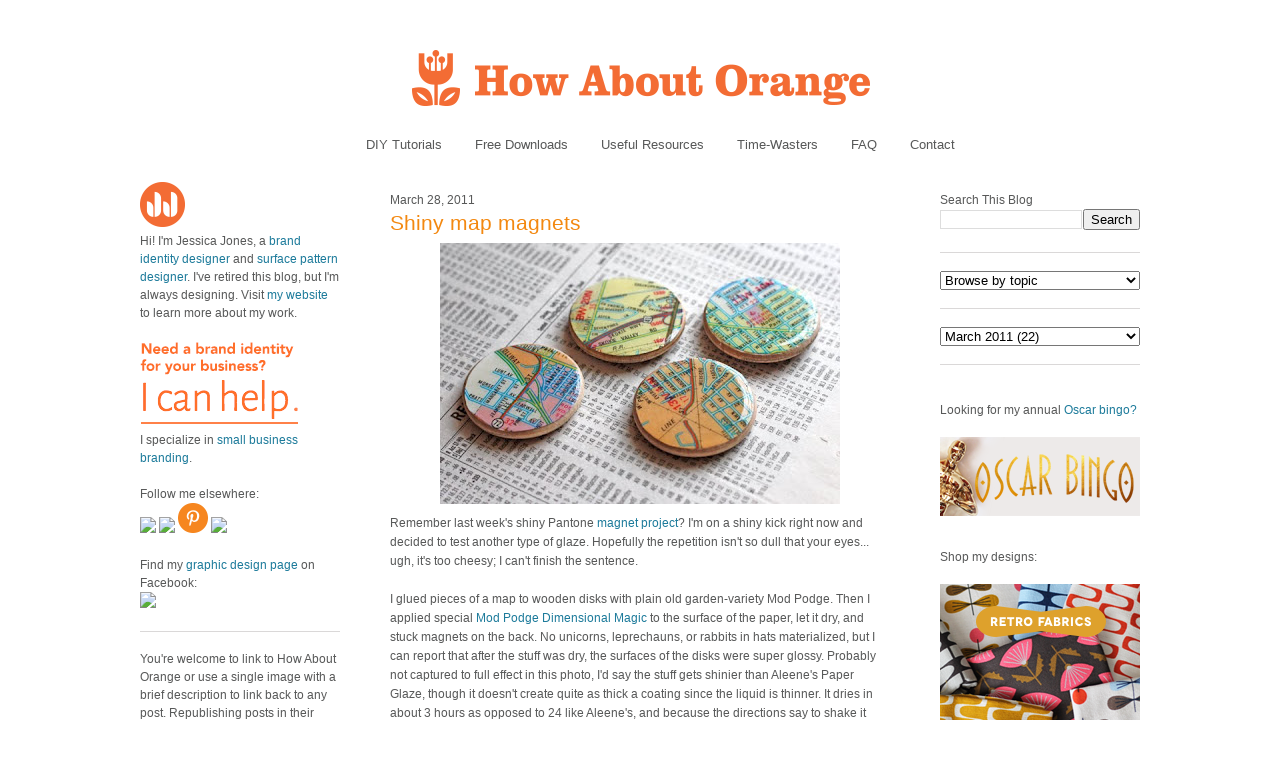

--- FILE ---
content_type: text/html; charset=UTF-8
request_url: https://howaboutorange.blogspot.com/2011/03/shiny-map-magnets.html?showComment=1301388456153
body_size: 26570
content:
<!DOCTYPE html>
<html xmlns='http://www.w3.org/1999/xhtml' xmlns:b='http://www.google.com/2005/gml/b' xmlns:data='http://www.google.com/2005/gml/data' xmlns:expr='http://www.google.com/2005/gml/expr'>
<head>
<link href='https://www.blogger.com/static/v1/widgets/2944754296-widget_css_bundle.css' rel='stylesheet' type='text/css'/>
<meta content='C8WhTEm2jyCtUsXRtdBsvnyOx0vnR9WALU5BI2PSZM0' name='google-site-verification'/>
<meta content='C8WhTEm2jyCtUsXRtdBsvnyOx0vnR9WALU5BI2PSZM0' name='google-site-verification'/>
<META content='V4aR2wgs6V66GA4R06wz09ZcFH0IfgFFTSWTa1vMpgM=' name='verify-v1'></META>
<a name='6995678367'></a>
<meta/>
<meta content='text/html; charset=UTF-8' http-equiv='Content-Type'/>
<meta content='blogger' name='generator'/>
<link href='https://howaboutorange.blogspot.com/favicon.ico' rel='icon' type='image/x-icon'/>
<link href='https://howaboutorange.blogspot.com/2011/03/shiny-map-magnets.html' rel='canonical'/>
<link rel="alternate" type="application/atom+xml" title="How About Orange - Atom" href="https://howaboutorange.blogspot.com/feeds/posts/default" />
<link rel="alternate" type="application/rss+xml" title="How About Orange - RSS" href="https://howaboutorange.blogspot.com/feeds/posts/default?alt=rss" />
<link rel="service.post" type="application/atom+xml" title="How About Orange - Atom" href="https://www.blogger.com/feeds/7556794318856646559/posts/default" />

<link rel="alternate" type="application/atom+xml" title="How About Orange - Atom" href="https://howaboutorange.blogspot.com/feeds/391311986964266066/comments/default" />
<!--Can't find substitution for tag [blog.ieCssRetrofitLinks]-->
<link href='https://blogger.googleusercontent.com/img/b/R29vZ2xl/AVvXsEh0lkJnjIPzUW74SfQ2J7xSnRl0UgwdhASFPnJxsXShMztsOQvyJ9Ju4rzwT9xW2uLIyaS2joJSt5YXsFzY2nnhb43hXDTkvT0db8g4QcoyJn7eb5_7trQa3QK-GKuw8uJb0_zhD2cR0HlX/s400/DIY-map-magnets.jpg' rel='image_src'/>
<meta content='https://howaboutorange.blogspot.com/2011/03/shiny-map-magnets.html' property='og:url'/>
<meta content='Shiny map magnets' property='og:title'/>
<meta content='A blog with DIY tutorials, graphic design resources, and inspiration from graphic designer Jessica Jones.' property='og:description'/>
<meta content='https://blogger.googleusercontent.com/img/b/R29vZ2xl/AVvXsEh0lkJnjIPzUW74SfQ2J7xSnRl0UgwdhASFPnJxsXShMztsOQvyJ9Ju4rzwT9xW2uLIyaS2joJSt5YXsFzY2nnhb43hXDTkvT0db8g4QcoyJn7eb5_7trQa3QK-GKuw8uJb0_zhD2cR0HlX/w1200-h630-p-k-no-nu/DIY-map-magnets.jpg' property='og:image'/>
<title>Shiny map magnets | How About Orange</title>
<style id='page-skin-1' type='text/css'><!--
/*
-----------------------------------------------
Blogger Template Style
Name:     Minima
Designer: Douglas Bowman
URL:      www.stopdesign.com
Date:     26 Feb 2004
Updated by: Blogger Team
----------------------------------------------- */
/* Variable definitions
====================
<Variable name="bgcolor" description="Page Background Color"
type="color" default="#fff">
<Variable name="textcolor" description="Text Color"
type="color" default="#333">
<Variable name="linkcolor" description="Link Color"
type="color" default="#58a">
<Variable name="pagetitlecolor" description="Blog Title Color"
type="color" default="#666">
<Variable name="descriptioncolor" description="Blog Description Color"
type="color" default="#999">
<Variable name="titlecolor" description="Post Title Color"
type="color" default="#c60">
<Variable name="bordercolor" description="Border Color"
type="color" default="#ccc">
<Variable name="sidebarcolor" description="Sidebar Title Color"
type="color" default="#999">
<Variable name="sidebartextcolor" description="Sidebar Text Color"
type="color" default="#666">
<Variable name="visitedlinkcolor" description="Visited Link Color"
type="color" default="#999">
<Variable name="bodyfont" description="Text Font"
type="font" default="normal normal 100% Arial, Sans-serif">
<Variable name="headerfont" description="Sidebar Title Font"
type="font"
default="normal normal 78% 'Trebuchet MS',Trebuchet,Arial,Verdana,Sans-serif">
<Variable name="pagetitlefont" description="Blog Title Font"
type="font"
default="normal normal 200% Georgia, Serif">
<Variable name="descriptionfont" description="Blog Description Font"
type="font"
default="normal normal 78% 'Trebuchet MS', Trebuchet, Arial, Verdana, Sans-serif">
<Variable name="postfooterfont" description="Post Footer Font"
type="font"
default="normal normal 78% 'Trebuchet MS', Trebuchet, Arial, Verdana, Sans-serif">
*/
/* Use this with templates/template-twocol.html */
body, .body-fauxcolumn-outer {
background-color:#ffffff;
margin:0;
color:#585959;
font:x-small Arial Sans-serif;
font-size/* */:/**/small;
font-size: /**/small;
text-align: center;
margin-top:0px;
position: relative;
top: -30px;
}
a:link {
color:#1d7b9b;
text-decoration:none;
}
a:visited {
color:#1d7b9b;
text-decoration:none;
}
a:hover {
color:#f38810;
text-decoration:underline;
}
a img {
border-width:0;
}
/* Header
-----------------------------------------------
*/
#newnavbar ul li{
font-size:108%;
list-style-type: none;
display:inline;
padding:0px;
margin:15px;
border:0px solid;
}
#newnavbar li a{
color:#585959;
}
#newnavbar li a:hover {
color: #f38810;
}
#newnavbar{
margin: 0px 0 15px 0px;
}
#header-wrapper {
background-color:#ffffff;
width:1000px;
margin:0 auto 30px;
border:0px solid #cccccc;
}
#header {
margin: 0px;
border: 0px solid #cccccc;
text-align: center;
color:#808080;
}
#header h1 {
margin:5px 5px 0;
padding:15px 20px .25em;
line-height:1.2em;
text-transform:uppercase;
letter-spacing:.2em;
font: normal normal 270% Arial, Tahoma, Helvetica, FreeSans, sans-serif;;
}
#header a {
color:#808080;
text-decoration:none;
}
#header a:hover {
color:#808080;
}
#header .description {
margin:0 5px 5px;
padding:0 20px 15px;
max-width:700px;
text-transform:uppercase;
letter-spacing:.2em;
line-height: 1.4em;
font: normal normal 78% Arial, Tahoma, Helvetica, FreeSans, sans-serif;;
color: #999999;
}
/* Outer-Wrapper
----------------------------------------------- */
#outer-wrapper {
background-color:#ffffff;
width: 1000px;
margin:0 auto;
padding:10px;
text-align:left;
font: normal normal 12px Arial, Tahoma, Helvetica, FreeSans, sans-serif;;
}
#main-wrapper {
background-color:#ffffff;
width: 500px;
margin-left: 50px;
float: left;
word-wrap: break-word; /* fix for long text breaking sidebar float in IE */
overflow: hidden;     /* fix for long non-text content breaking IE sidebar float */
}
#sidebar-wrapper {
background-color:#ffffff;
width: 200px;
float: right;
word-wrap: break-word; /* fix for long text breaking sidebar float in IE */
overflow: hidden;      /* fix for long non-text content breaking IE sidebar float */
}
#newsidebar-wrapper {
background-color:#ffffff;
width: 200px;
float: left;
word-wrap: break-word; /* fix for long text breaking sidebar float in IE */
overflow: hidden;      /* fix for long non-text content breaking IE sidebar float */
}
/* Headings
----------------------------------------------- */
h2 {
margin:1.5em 0 .75em;
font:normal normal 12px Arial, Tahoma, Helvetica, FreeSans, sans-serif;;
line-height: 0em;
letter-spacing:0em;
color:#585959;
}
/* Posts
-----------------------------------------------
*/
h2.date-header {
margin:1.5em 0 .5em;
font-size:100%;
}
.post {
margin:.5em 0 1.5em;
border-bottom:1px solid #dad8d8;
padding-bottom:1.5em;
}
.post h3 {
margin:.25em 0 0;
padding:0 0 4px;
font-size:175%;
font-weight:normal;
line-height:1.6em;
color:#f38810;
}
.post h3 a, .post h3 a:visited, .post h3 strong {
display:block;
text-decoration:none;
color:#f38810;
font-weight:normal;
}
.post h3 strong, .post h3 a:hover {
color:#585959;
}
.post p {
margin:0 0 .75em;
line-height:1.6em;
}
.post-footer {
margin: .75em 0;
color:#585959;
letter-spacing:0em;
font: normal normal 11px Arial, Tahoma, Helvetica, FreeSans, sans-serif;;
line-height: 1.4em;
}
.comment-link {
margin-left:0em;
}
.post img {
padding:0px;
}
.post blockquote {
margin:1em 20px;
}
.post blockquote p {
margin:.75em 0;
}
/* Comments
----------------------------------------------- */
#comments h4 {
margin:1em 0;
font-weight: bold;
line-height: 1.4em;
letter-spacing:0em;
color: #585959;
}
#comments-block {
margin:1em 0 1.5em;
line-height:1.6em;
}
#comments-block .comment-author {
margin:.5em 0;
}
#comments-block .comment-body {
margin:.25em 0 0;
}
#comments-block .comment-footer {
margin:-.25em 0 2em;
line-height: 1.4em;
letter-spacing:0em;
}
#comments-block .comment-body p {
margin:0 0 .75em;
}
.deleted-comment {
font-style:italic;
color:gray;
}
#blog-pager-newer-link {
float: left;
}
#blog-pager-older-link {
float: right;
}
#blog-pager {
text-align: center;
}
.feed-links {
clear: both;
line-height: 2.5em;
}
/* Sidebar Content
----------------------------------------------- */
.sidebar {
color: #585959;
line-height: 1.5em;
font-size: 100%;
}
.sidebar ul {
list-style:none;
margin:0 0 0;
padding:0 0 0;
}
.sidebar li {
margin:0;
padding:0 0 .25em 15px;
text-indent:-15px;
line-height:1.5em;
}
.sidebar .widget, .main .widget {
border-bottom:1px solid #dad8d8;
margin:0 0 1.5em;
padding:0 0 1.5em;
}
.main .Blog {
border-bottom-width: 0;
}
/* Profile
----------------------------------------------- */
.profile-img {
float: center;
margin: 0 0px 0px 0;
padding: 0px;
border: 0px solid #cccccc;
}
.profile-data {
margin:0;
letter-spacing:0em;
font: normal normal 12px Arial, Tahoma, Helvetica, FreeSans, sans-serif;;
color: #585959;
font-weight: normal;
line-height: 1.1em;
}
.profile-datablock {
margin:.5em 0 .5em;
}
.profile-textblock {
margin: 0.5em 0;
line-height: 1.6em;
}
.profile-link {
font: normal normal 11px Arial, Tahoma, Helvetica, FreeSans, sans-serif;;
letter-spacing: 0em;
}
/* Footer
----------------------------------------------- */
#footer {
width:1000px;
clear:both;
margin:0 auto;
padding-top:15px;
line-height: 1.6em;
text-transform:uppercase;
letter-spacing:.1em;
text-align: center;
}
/** Page structure tweaks for layout editor wireframe */
body#layout #header {
margin-left: 0px;
margin-right: 0px;
}
body#layout #outer-wrapper,
body#layout #header-wrapper,
body#layout #footer {
width: 1000px;
padding: 0px;
}
body#layout #main-wrapper {
width: 500px;
margin-left: 50px;
}
body#layout #sidebar-wrapper {
width: 200px;
}
body#layout #newsidebar-wrapper {
width: 200px;
}
.sb-email {
background-position:0 -66px !important;
}
a.sb-email:hover {
background-position:0 -66px !important;
}
a.sb-email:active {
background-position:0 -66px !important;
}
.sb-blog {
background-position:-21px -66px !important;
}
a.sb-blog:hover {
background-position:-21px -66px !important;
}
a.sb-blog:active {
background-position:-21px -66px !important;
}
.sb-twitter {
background-position:-42px -66px !important;
}
a.sb-twitter:hover {
background-position:-42px -66px !important;
}
a.sb-twitter:active {
background-position:-42px -66px !important;
}
.sb-facebook {
background-position:-63px -66px !important;
}
a.sb-facebook:hover {
background-position:-63px -66px !important;
}
a.sb-facebook:active {
background-position:-63px -66px !important;
}
.sb-buzz {
background-position:-84px -66px !important;
width:22px;
}
a.sb-buzz:hover {
background-position:-84px -66px !important;
}
a.sb-buzz:active {
background-position:-84px -66px !important;
}
.sb-blog{display:none}
.sb-blog{display:none}
.sb-buzz{display:none}
#HTML2 {
border-bottom:0px
}
#HTML3 {
border-bottom:0px
}
#HTML4 {
border-bottom:0px
}
--></style>
<script type='text/javascript'>var switchTo5x=true;</script>
<script src="//w.sharethis.com/button/buttons.js" type="text/javascript"></script>
<script type='text/javascript'>stLight.options({publisher: "ur-8d73e121-7af6-870a-7678-2ff5c94c2f6f"}); </script>
<link href='https://www.blogger.com/dyn-css/authorization.css?targetBlogID=7556794318856646559&amp;zx=cb0628aa-9ce5-4451-b655-5c6df25719d3' media='none' onload='if(media!=&#39;all&#39;)media=&#39;all&#39;' rel='stylesheet'/><noscript><link href='https://www.blogger.com/dyn-css/authorization.css?targetBlogID=7556794318856646559&amp;zx=cb0628aa-9ce5-4451-b655-5c6df25719d3' rel='stylesheet'/></noscript>
<meta name='google-adsense-platform-account' content='ca-host-pub-1556223355139109'/>
<meta name='google-adsense-platform-domain' content='blogspot.com'/>

</head>
<body>
<div class='navbar section' id='navbar'><div class='widget Navbar' data-version='1' id='Navbar1'><script type="text/javascript">
    function setAttributeOnload(object, attribute, val) {
      if(window.addEventListener) {
        window.addEventListener('load',
          function(){ object[attribute] = val; }, false);
      } else {
        window.attachEvent('onload', function(){ object[attribute] = val; });
      }
    }
  </script>
<div id="navbar-iframe-container"></div>
<script type="text/javascript" src="https://apis.google.com/js/platform.js"></script>
<script type="text/javascript">
      gapi.load("gapi.iframes:gapi.iframes.style.bubble", function() {
        if (gapi.iframes && gapi.iframes.getContext) {
          gapi.iframes.getContext().openChild({
              url: 'https://www.blogger.com/navbar/7556794318856646559?po\x3d391311986964266066\x26origin\x3dhttps://howaboutorange.blogspot.com',
              where: document.getElementById("navbar-iframe-container"),
              id: "navbar-iframe"
          });
        }
      });
    </script><script type="text/javascript">
(function() {
var script = document.createElement('script');
script.type = 'text/javascript';
script.src = '//pagead2.googlesyndication.com/pagead/js/google_top_exp.js';
var head = document.getElementsByTagName('head')[0];
if (head) {
head.appendChild(script);
}})();
</script>
</div></div>
<div id='outer-wrapper'><div id='wrap2'>
<!-- skip links for text browsers -->
<span id='skiplinks' style='display:none;'>
<a href='#main'>skip to main </a> |
      <a href='#sidebar'>skip to sidebar</a>
</span>
<div id='header-wrapper'>
<div class='header section' id='header'><div class='widget Header' data-version='1' id='Header1'>
<div id='header-inner'>
<a href='https://howaboutorange.blogspot.com/' style='display: block'>
<img alt='How About Orange' height='115px; ' id='Header1_headerimg' src='https://blogger.googleusercontent.com/img/b/R29vZ2xl/AVvXsEhGdToMQSYkk6hkhCmKz8B0E1USIthko6s3IZzdOj_RD51MB9f3Hu1EjfiuoxOpiZdFISuP8XvFedht7r-RfQKb3x4E6pt9e1MqphQpyeLg3vwryHvGaoE3gS2uUJBDJ-8cG1jzHLdLEGA/s1600/How-About-Orange_6_1000.png' style='display: block' width='1000px; '/>
</a>
</div>
</div><div class='widget HTML' data-version='1' id='HTML7'>
<div class='widget-content'>
<div id="newnavbar">
<ul>
<li><a href="http://howaboutorange.blogspot.com/search/label/tutorials">DIY Tutorials</a></li>
<li><a href="http://howaboutorange.blogspot.com/search/label/downloads">Free Downloads</a></li>
<li><a href="http://howaboutorange.blogspot.com/search/label/resources">Useful Resources</a></li>
<li><a href="http://howaboutorange.blogspot.com/search/label/time-wasters">Time-Wasters</a></li>
<li><a href="http://howaboutorange.blogspot.com/p/faq.html">FAQ</a></li>
<li><a href="http://howaboutorange.blogspot.com/p/contact-me.html">Contact</a></li>
</ul></div>
</div>
<div class='clear'></div>
</div></div>
</div>
<div id='content-wrapper'>
<div id='newsidebar-wrapper'>
<div class='sidebar section' id='newsidebar'><div class='widget HTML' data-version='1' id='HTML6'>
<div class='widget-content'>
<a href="http://howaboutorange.blogspot.com/p/faq.html"><image src="https://blogger.googleusercontent.com/img/b/R29vZ2xl/AVvXsEhvJafh1LSc0U7-n-EqDQaNfGs9CCA4thjBcqZD72eg5qHlbyWmV1bEQ6T_h9_mZTKjyfmvZ4D_oJTEIpA9l4GcvT9WNU4cDPcawTS9B6crSbALi_N3aAi3__oUAP3sgbOg_Gx6MaZgeUk/s1600/JJ+no+text_45px.png"/></image></a>
<br />
Hi! I'm Jessica Jones, a <a href="https://www.jessicajonesdesign.com/brand-identity-design/" target="_blank">brand identity designer</a> and <a href="https://www.jessicajonesdesign.com/surface-designer/" target="_blank">surface pattern designer</a>. I've retired this blog, but I'm always designing. Visit <a href="http://jessicajonesdesign.com/" target="_blank">my website</a> to learn more about my work.
<br />
<br />
<a href="http://jessicajonesdesign.com/identity-design/" rel=&#8221;nofollow&#8221; target="_blank" onclick="javascript: pageTracker._trackPageview
('/ads/branding');"><image src="https://blogger.googleusercontent.com/img/b/R29vZ2xl/AVvXsEgUIC9EdoKTdfyvb_wajqeVTA43vLrQMq98YWRlIOw1PDpn52BPHXoDdW6KdblUrPloLiXn0LTij7dhsAZpnfivDyMSgv16wHEu_1t4ctTSSd3WyatNhMxbYkTatwskHRrYyXkIKJkmmLg/s1600/Brand+identity+design.png"/></image></a>
<br />
I specialize in <a href="https://www.jessicajonesdesign.com/brand-identity-design/small-business-branding/" target="_blank">small business branding</a>.
<br />
<br />
Follow me elsewhere:
<br />
<a href="http://www.facebook.com/HowAboutOrange" target="_blank"><image src="http://jessicajonesdesign.com/downloads/facebook.png"></image>
</a><a href="https://twitter.com/#!/howaboutorange" target="_blank"><image src="http://jessicajonesdesign.com/downloads/twitter.png"></image></a>
<a href="http://pinterest.com/howaboutorange/" target="_blank"><img src="https://lh3.googleusercontent.com/blogger_img_proxy/AEn0k_s0QwbOl9wble5WE1me-Oo_sDpoGWycWSMn2iZ53573mj1hHt9Qr0ucEt6CKZrhw6HXtt7AX7tWBm9po7qLR23wHjxceROzldLK4I20x4Ow5NcqaKKeFrs=s0-d"></a>
<a href="http://instagram.com/howaboutorange" target="_blank"><image src="http://jessicajonesdesign.com/downloads/instagram.png"></image></a>
<br />
<br />
Find my <a href="https://www.facebook.com/JessicaJonesDesign" target="_blank">graphic design page</a> on Facebook:
<br />
<a href="http://www.facebook.com/jessicajonesdesign" target="_blank"><image src="http://jessicajonesdesign.com/downloads/facebook.png"></image>
</a>
</div>
<div class='clear'></div>
</div><div class='widget Text' data-version='1' id='Text1'>
<div class='widget-content'>
<div>You're welcome to link to How About Orange or use a single image with a brief description to link back to any post. Republishing posts in their entirety is prohibited without permission.</div><div><br /></div><div>&#169; 2006&#8211;2014 Jessica Jones.</div>
</div>
<div class='clear'></div>
</div></div>
</div>
<div id='main-wrapper'>
<div class='main section' id='main'><div class='widget Blog' data-version='1' id='Blog1'>
<div class='blog-posts hfeed'>
<!--Can't find substitution for tag [defaultAdStart]-->

          <div class="date-outer">
        
<h2 class='date-header'><span>March 28, 2011</span></h2>

          <div class="date-posts">
        
<div class='post-outer'>
<div class='post'>
<a name='391311986964266066'></a>
<h3 class='post-title'>
<a href='https://howaboutorange.blogspot.com/2011/03/shiny-map-magnets.html'>Shiny map magnets</a>
</h3>
<div class='post-header-line-1'></div>
<div class='post-body'>
<p><a href="https://blogger.googleusercontent.com/img/b/R29vZ2xl/AVvXsEh0lkJnjIPzUW74SfQ2J7xSnRl0UgwdhASFPnJxsXShMztsOQvyJ9Ju4rzwT9xW2uLIyaS2joJSt5YXsFzY2nnhb43hXDTkvT0db8g4QcoyJn7eb5_7trQa3QK-GKuw8uJb0_zhD2cR0HlX/s1600/DIY-map-magnets.jpg" onblur="try {parent.deselectBloggerImageGracefully();} catch(e) {}"><img alt="" border="0" id="BLOGGER_PHOTO_ID_5587310207967225154" src="https://blogger.googleusercontent.com/img/b/R29vZ2xl/AVvXsEh0lkJnjIPzUW74SfQ2J7xSnRl0UgwdhASFPnJxsXShMztsOQvyJ9Ju4rzwT9xW2uLIyaS2joJSt5YXsFzY2nnhb43hXDTkvT0db8g4QcoyJn7eb5_7trQa3QK-GKuw8uJb0_zhD2cR0HlX/s400/DIY-map-magnets.jpg" style="display:block; margin:0px auto 10px; text-align:center;cursor:pointer; cursor:hand;width: 400px; height: 261px;" /></a>Remember last week's shiny Pantone <a href="http://howaboutorange.blogspot.com/2011/03/diy-pantone-chip-magnets.html">magnet project</a>? I'm on a shiny kick right now and decided to test another type of glaze. Hopefully the repetition isn't so dull that your eyes... ugh, it's too cheesy; I can't finish the sentence.<br /><br />I glued pieces of a map to wooden disks with plain old garden-variety Mod Podge. Then I applied special <a href="http://www.plaidonline.com/productDetail.asp?itemID=CS11215" target="_blank">Mod Podge Dimensional Magic</a> to the surface of the paper, let it dry, and stuck magnets on the back. No unicorns, leprechauns, or rabbits in hats materialized, but I can report that after the stuff was dry, the surfaces of the disks were super glossy. Probably not captured to full effect in this photo, I'd say the stuff gets shinier than Aleene's Paper Glaze, though it doesn't create quite as thick a coating since the liquid is thinner. It dries in about 3 hours as opposed to 24 like Aleene's, and because the directions say to shake it gently before using, it tends to get tiny, almost unnoticeable air bubbles in in. Which didn't bother me at all, but maybe next time I'll shake less. Here's what it looks like wet:<br /><br /><a href="https://blogger.googleusercontent.com/img/b/R29vZ2xl/AVvXsEhqyWTtSr9x2EL9mHzdrtIWOK50-X_J0CHBun7l5jj9uSsCcW7IoI-VahcXaIesQVbc779pbsrs7NmwGB1x8VLud_TVLVals4BGavzWtIV6CPpQUjx6SACgXMEpFps7kYjJPDktlf0ctIX1/s1600/dimensional-magic.jpg" onblur="try {parent.deselectBloggerImageGracefully();} catch(e) {}"><img alt="" border="0" id="BLOGGER_PHOTO_ID_5587310210406611122" src="https://blogger.googleusercontent.com/img/b/R29vZ2xl/AVvXsEhqyWTtSr9x2EL9mHzdrtIWOK50-X_J0CHBun7l5jj9uSsCcW7IoI-VahcXaIesQVbc779pbsrs7NmwGB1x8VLud_TVLVals4BGavzWtIV6CPpQUjx6SACgXMEpFps7kYjJPDktlf0ctIX1/s800/dimensional-magic.jpg" style="display:block; margin:0px auto 10px; text-align:center;cursor:pointer; cursor:hand;width: 400px;" /></a>I like both products a lot and am making plans to glaze everything in my house.</p>
<div style='clear: both;'></div>
</div>
<div class='post-footer'>
<script charset="utf-8" src="//feeds.feedburner.com/~s/HowAboutOrange?i=https://howaboutorange.blogspot.com/2011/03/shiny-map-magnets.html" type="text/javascript"></script>
<p class='post-footer-line post-footer-line-1'>
<span class='post-author'>
</span>
<span class='post-comment-link'>
</span>
<span class='st_twitter'></span>
<span class='st_pinterest'></span>
<span class='st_facebook'></span>
<span class='st_email'></span>
<span class='st_service' st_title='Shiny map magnets' st_url='https://howaboutorange.blogspot.com/2011/03/shiny-map-magnets.html'></span>
<div class='post-share-buttons'>
</div>
<span class='post-icons'>
<span class='item-control blog-admin pid-127606378'>
<a href='https://www.blogger.com/post-edit.g?blogID=7556794318856646559&postID=391311986964266066&from=pencil' title='Edit Post'>
<img alt='' class='icon-action' height='18' src='https://resources.blogblog.com/img/icon18_edit_allbkg.gif' width='18'/>
</a>
</span>
</span>
</p>
<p class='post-footer-line post-footer-line-2'><span class='post-labels'>
See more:
<a href='https://howaboutorange.blogspot.com/search/label/tutorials' rel='tag'>tutorials</a>
</span>
</p>
<p class='post-footer-line post-footer-line-3'></p>
</div>
</div>
<div class='comments' id='comments'>
<a name='comments'></a>
<h4>
53
comments:
        
</h4>
<div id='Blog1_comments-block-wrapper'>
<dl class='avatar-comment-indent' id='comments-block'>
<dt class='comment-author ' id='c5395431722605328522'>
<a name='c5395431722605328522'></a>
<div class="avatar-image-container avatar-stock"><span dir="ltr"><a href="https://www.blogger.com/profile/07052147492449860485" target="" rel="nofollow" onclick="" class="avatar-hovercard" id="av-5395431722605328522-07052147492449860485"><img src="//www.blogger.com/img/blogger_logo_round_35.png" width="35" height="35" alt="" title="Unknown">

</a></span></div>
<a href='https://www.blogger.com/profile/07052147492449860485' rel='nofollow'>Unknown</a>
said...
</dt>
<dd class='comment-body' id='Blog1_cmt-5395431722605328522'>
<p>
very cute idea!
</p>
</dd>
<dd class='comment-footer'>
<span class='comment-timestamp'>
<a href='https://howaboutorange.blogspot.com/2011/03/shiny-map-magnets.html?showComment=1301322333482#c5395431722605328522' title='comment permalink'>
March 28, 2011 at 9:25&#8239;AM
</a>
<span class='item-control blog-admin pid-1591020234'>
<a class='comment-delete' href='https://www.blogger.com/comment/delete/7556794318856646559/5395431722605328522' title='Delete Comment'>
<img src='//www.blogger.com/img/icon_delete13.gif'/>
</a>
</span>
</span>
</dd>
<dt class='comment-author ' id='c567589994056580399'>
<a name='c567589994056580399'></a>
<div class="avatar-image-container vcard"><span dir="ltr"><a href="https://www.blogger.com/profile/11107966080559159842" target="" rel="nofollow" onclick="" class="avatar-hovercard" id="av-567589994056580399-11107966080559159842"><img src="https://resources.blogblog.com/img/blank.gif" width="35" height="35" class="delayLoad" style="display: none;" longdesc="//blogger.googleusercontent.com/img/b/R29vZ2xl/AVvXsEjVaGEhc7JRB-ChW_XqLGeE7zadzoNW25X27-2wAxeIUWehZnOWQq-pgwiFjVLiEktyQHS3gXO79tN72yxBlxjDo0gsEOYyzQin25GFVhTMwLwOCkIlHqbENq2NO2wMfw/s45-c/header_1_2.jpg" alt="" title="tinajo">

<noscript><img src="//blogger.googleusercontent.com/img/b/R29vZ2xl/AVvXsEjVaGEhc7JRB-ChW_XqLGeE7zadzoNW25X27-2wAxeIUWehZnOWQq-pgwiFjVLiEktyQHS3gXO79tN72yxBlxjDo0gsEOYyzQin25GFVhTMwLwOCkIlHqbENq2NO2wMfw/s45-c/header_1_2.jpg" width="35" height="35" class="photo" alt=""></noscript></a></span></div>
<a href='https://www.blogger.com/profile/11107966080559159842' rel='nofollow'>tinajo</a>
said...
</dt>
<dd class='comment-body' id='Blog1_cmt-567589994056580399'>
<p>
Whatever kick you&#180;re on I&#180;d love to join you - love these! :-D
</p>
</dd>
<dd class='comment-footer'>
<span class='comment-timestamp'>
<a href='https://howaboutorange.blogspot.com/2011/03/shiny-map-magnets.html?showComment=1301322335511#c567589994056580399' title='comment permalink'>
March 28, 2011 at 9:25&#8239;AM
</a>
<span class='item-control blog-admin pid-1303089959'>
<a class='comment-delete' href='https://www.blogger.com/comment/delete/7556794318856646559/567589994056580399' title='Delete Comment'>
<img src='//www.blogger.com/img/icon_delete13.gif'/>
</a>
</span>
</span>
</dd>
<dt class='comment-author ' id='c1300349957194732288'>
<a name='c1300349957194732288'></a>
<div class="avatar-image-container vcard"><span dir="ltr"><a href="https://www.blogger.com/profile/09869681224043759152" target="" rel="nofollow" onclick="" class="avatar-hovercard" id="av-1300349957194732288-09869681224043759152"><img src="https://resources.blogblog.com/img/blank.gif" width="35" height="35" class="delayLoad" style="display: none;" longdesc="//blogger.googleusercontent.com/img/b/R29vZ2xl/AVvXsEiUsIShj0SWeBTS-aSPu-OvGX2-ZfU_Pfaaq_XWrXm8LVbavXphlmZaUMPC30QG9spw1uCtY9OSaCGrqmiHiwZIpH5rGlN4uvgRt0qvh99PadP5qfOuslX-X-KBGj6yVw/s45-c/2015ProfilePic.jpg" alt="" title="Nicole Underwood Gonzalez">

<noscript><img src="//blogger.googleusercontent.com/img/b/R29vZ2xl/AVvXsEiUsIShj0SWeBTS-aSPu-OvGX2-ZfU_Pfaaq_XWrXm8LVbavXphlmZaUMPC30QG9spw1uCtY9OSaCGrqmiHiwZIpH5rGlN4uvgRt0qvh99PadP5qfOuslX-X-KBGj6yVw/s45-c/2015ProfilePic.jpg" width="35" height="35" class="photo" alt=""></noscript></a></span></div>
<a href='https://www.blogger.com/profile/09869681224043759152' rel='nofollow'>Nicole Underwood Gonzalez</a>
said...
</dt>
<dd class='comment-body' id='Blog1_cmt-1300349957194732288'>
<p>
awesome idea!
</p>
</dd>
<dd class='comment-footer'>
<span class='comment-timestamp'>
<a href='https://howaboutorange.blogspot.com/2011/03/shiny-map-magnets.html?showComment=1301322452974#c1300349957194732288' title='comment permalink'>
March 28, 2011 at 9:27&#8239;AM
</a>
<span class='item-control blog-admin pid-1150299471'>
<a class='comment-delete' href='https://www.blogger.com/comment/delete/7556794318856646559/1300349957194732288' title='Delete Comment'>
<img src='//www.blogger.com/img/icon_delete13.gif'/>
</a>
</span>
</span>
</dd>
<dt class='comment-author ' id='c5700183298491457899'>
<a name='c5700183298491457899'></a>
<div class="avatar-image-container vcard"><span dir="ltr"><a href="https://www.blogger.com/profile/00704595465878715218" target="" rel="nofollow" onclick="" class="avatar-hovercard" id="av-5700183298491457899-00704595465878715218"><img src="https://resources.blogblog.com/img/blank.gif" width="35" height="35" class="delayLoad" style="display: none;" longdesc="//blogger.googleusercontent.com/img/b/R29vZ2xl/AVvXsEh8cOEIFQOz7qKT-s273Q5B0ywvcZbNswUjc1n5G1z0aCE7Ia-cL-SatMVIW3_h2gQ6PNHlGHzt_EruxgoVpAlRodwtjYnE5_rnWKNGr4kZDqJAYZ_kALidpnzPKbvkXNM/s45-c/jenni.instagram.jpg" alt="" title="jenni">

<noscript><img src="//blogger.googleusercontent.com/img/b/R29vZ2xl/AVvXsEh8cOEIFQOz7qKT-s273Q5B0ywvcZbNswUjc1n5G1z0aCE7Ia-cL-SatMVIW3_h2gQ6PNHlGHzt_EruxgoVpAlRodwtjYnE5_rnWKNGr4kZDqJAYZ_kALidpnzPKbvkXNM/s45-c/jenni.instagram.jpg" width="35" height="35" class="photo" alt=""></noscript></a></span></div>
<a href='https://www.blogger.com/profile/00704595465878715218' rel='nofollow'>jenni</a>
said...
</dt>
<dd class='comment-body' id='Blog1_cmt-5700183298491457899'>
<p>
Ooooh.  It is magic!  I like very much.  Thank you for sharing.  This is so much easier than mixing up other chemicals.
</p>
</dd>
<dd class='comment-footer'>
<span class='comment-timestamp'>
<a href='https://howaboutorange.blogspot.com/2011/03/shiny-map-magnets.html?showComment=1301322990839#c5700183298491457899' title='comment permalink'>
March 28, 2011 at 9:36&#8239;AM
</a>
<span class='item-control blog-admin pid-50558285'>
<a class='comment-delete' href='https://www.blogger.com/comment/delete/7556794318856646559/5700183298491457899' title='Delete Comment'>
<img src='//www.blogger.com/img/icon_delete13.gif'/>
</a>
</span>
</span>
</dd>
<dt class='comment-author ' id='c3429570031005890806'>
<a name='c3429570031005890806'></a>
<div class="avatar-image-container avatar-stock"><span dir="ltr"><img src="//resources.blogblog.com/img/blank.gif" width="35" height="35" alt="" title="Jenna">

</span></div>
Jenna
said...
</dt>
<dd class='comment-body' id='Blog1_cmt-3429570031005890806'>
<p>
Maybe you could kind of roll the bottle between your palms to avoid bubbles... Someone once told me to do that with nailpolish, rather than shake it, and it seems to work well. Not that I could see any bubbles, but it might help you avoid them all together.
</p>
</dd>
<dd class='comment-footer'>
<span class='comment-timestamp'>
<a href='https://howaboutorange.blogspot.com/2011/03/shiny-map-magnets.html?showComment=1301323267309#c3429570031005890806' title='comment permalink'>
March 28, 2011 at 9:41&#8239;AM
</a>
<span class='item-control blog-admin pid-1219855090'>
<a class='comment-delete' href='https://www.blogger.com/comment/delete/7556794318856646559/3429570031005890806' title='Delete Comment'>
<img src='//www.blogger.com/img/icon_delete13.gif'/>
</a>
</span>
</span>
</dd>
<dt class='comment-author ' id='c454065244878766984'>
<a name='c454065244878766984'></a>
<div class="avatar-image-container vcard"><span dir="ltr"><a href="https://www.blogger.com/profile/04566049026515076261" target="" rel="nofollow" onclick="" class="avatar-hovercard" id="av-454065244878766984-04566049026515076261"><img src="https://resources.blogblog.com/img/blank.gif" width="35" height="35" class="delayLoad" style="display: none;" longdesc="//1.bp.blogspot.com/-3ALFDurpkLk/UlE5OXwowxI/AAAAAAAAAtk/ODtbXC0JhOM/s35/food1.jpg" alt="" title="liberal sprinkles">

<noscript><img src="//1.bp.blogspot.com/-3ALFDurpkLk/UlE5OXwowxI/AAAAAAAAAtk/ODtbXC0JhOM/s35/food1.jpg" width="35" height="35" class="photo" alt=""></noscript></a></span></div>
<a href='https://www.blogger.com/profile/04566049026515076261' rel='nofollow'>liberal sprinkles</a>
said...
</dt>
<dd class='comment-body' id='Blog1_cmt-454065244878766984'>
<p>
It looks great, love the maps!
</p>
</dd>
<dd class='comment-footer'>
<span class='comment-timestamp'>
<a href='https://howaboutorange.blogspot.com/2011/03/shiny-map-magnets.html?showComment=1301323975593#c454065244878766984' title='comment permalink'>
March 28, 2011 at 9:52&#8239;AM
</a>
<span class='item-control blog-admin pid-1321387600'>
<a class='comment-delete' href='https://www.blogger.com/comment/delete/7556794318856646559/454065244878766984' title='Delete Comment'>
<img src='//www.blogger.com/img/icon_delete13.gif'/>
</a>
</span>
</span>
</dd>
<dt class='comment-author ' id='c3643415365953033584'>
<a name='c3643415365953033584'></a>
<div class="avatar-image-container vcard"><span dir="ltr"><a href="https://www.blogger.com/profile/09260178906088230163" target="" rel="nofollow" onclick="" class="avatar-hovercard" id="av-3643415365953033584-09260178906088230163"><img src="https://resources.blogblog.com/img/blank.gif" width="35" height="35" class="delayLoad" style="display: none;" longdesc="//blogger.googleusercontent.com/img/b/R29vZ2xl/AVvXsEhwtZAb6W2UBaeaWOSfsFZS17aC20RXzl5YWm-dhJ-Nu94EfT_GUJjbEZZ_MOZHJLuQhbmgHemmWEn6gMzXJWKNhPFFflHMHeDoQlmqCdWGDLq64seatatYX5MvVmG7ueY/s45-c/Mum%2Bbouquet%2B10-1-03%2Bcropped.jpg" alt="" title="Grandma G">

<noscript><img src="//blogger.googleusercontent.com/img/b/R29vZ2xl/AVvXsEhwtZAb6W2UBaeaWOSfsFZS17aC20RXzl5YWm-dhJ-Nu94EfT_GUJjbEZZ_MOZHJLuQhbmgHemmWEn6gMzXJWKNhPFFflHMHeDoQlmqCdWGDLq64seatatYX5MvVmG7ueY/s45-c/Mum%2Bbouquet%2B10-1-03%2Bcropped.jpg" width="35" height="35" class="photo" alt=""></noscript></a></span></div>
<a href='https://www.blogger.com/profile/09260178906088230163' rel='nofollow'>Grandma G</a>
said...
</dt>
<dd class='comment-body' id='Blog1_cmt-3643415365953033584'>
<p>
I love those teeny-tiny maps!  Too cute!<br /><br />Be careful glazing your floors... they could get a little slippery!  (But maybe if you covered a certain spot in the hall, there&#39;d be less danger to feet and socks!) <br /><br />Love you,<br />Mum
</p>
</dd>
<dd class='comment-footer'>
<span class='comment-timestamp'>
<a href='https://howaboutorange.blogspot.com/2011/03/shiny-map-magnets.html?showComment=1301324032678#c3643415365953033584' title='comment permalink'>
March 28, 2011 at 9:53&#8239;AM
</a>
<span class='item-control blog-admin pid-2130456414'>
<a class='comment-delete' href='https://www.blogger.com/comment/delete/7556794318856646559/3643415365953033584' title='Delete Comment'>
<img src='//www.blogger.com/img/icon_delete13.gif'/>
</a>
</span>
</span>
</dd>
<dt class='comment-author ' id='c8536873143687094948'>
<a name='c8536873143687094948'></a>
<div class="avatar-image-container vcard"><span dir="ltr"><a href="https://www.blogger.com/profile/11183068716476005136" target="" rel="nofollow" onclick="" class="avatar-hovercard" id="av-8536873143687094948-11183068716476005136"><img src="https://resources.blogblog.com/img/blank.gif" width="35" height="35" class="delayLoad" style="display: none;" longdesc="//blogger.googleusercontent.com/img/b/R29vZ2xl/AVvXsEirJ1U7z-VdGtmh3K_HM-6n8V29HVl1aio_Pz0Fbv-S_GnTT58vFOrOyWCwcbJsYu2zdP86a3FDXyN0f04eozPNY7VowP0fq7bg6OhGypzgk-1kkMyoh15v5w5s1ZbB_LM/s45-c/*" alt="" title="Staci">

<noscript><img src="//blogger.googleusercontent.com/img/b/R29vZ2xl/AVvXsEirJ1U7z-VdGtmh3K_HM-6n8V29HVl1aio_Pz0Fbv-S_GnTT58vFOrOyWCwcbJsYu2zdP86a3FDXyN0f04eozPNY7VowP0fq7bg6OhGypzgk-1kkMyoh15v5w5s1ZbB_LM/s45-c/*" width="35" height="35" class="photo" alt=""></noscript></a></span></div>
<a href='https://www.blogger.com/profile/11183068716476005136' rel='nofollow'>Staci</a>
said...
</dt>
<dd class='comment-body' id='Blog1_cmt-8536873143687094948'>
<p>
Oooo!  I love these!  We have a thing for maps at this house.  Thank you for testing both products for us, I had wondered.  <br /><br />I think they are pretty magical!  You must remember magic creatures don&#39;t come out when you are looking, only when your back is turned.  Who knows what kind of critters you have running around.
</p>
</dd>
<dd class='comment-footer'>
<span class='comment-timestamp'>
<a href='https://howaboutorange.blogspot.com/2011/03/shiny-map-magnets.html?showComment=1301324460305#c8536873143687094948' title='comment permalink'>
March 28, 2011 at 10:01&#8239;AM
</a>
<span class='item-control blog-admin pid-1052401037'>
<a class='comment-delete' href='https://www.blogger.com/comment/delete/7556794318856646559/8536873143687094948' title='Delete Comment'>
<img src='//www.blogger.com/img/icon_delete13.gif'/>
</a>
</span>
</span>
</dd>
<dt class='comment-author ' id='c8094158009485176497'>
<a name='c8094158009485176497'></a>
<div class="avatar-image-container vcard"><span dir="ltr"><a href="https://www.blogger.com/profile/11183068716476005136" target="" rel="nofollow" onclick="" class="avatar-hovercard" id="av-8094158009485176497-11183068716476005136"><img src="https://resources.blogblog.com/img/blank.gif" width="35" height="35" class="delayLoad" style="display: none;" longdesc="//blogger.googleusercontent.com/img/b/R29vZ2xl/AVvXsEirJ1U7z-VdGtmh3K_HM-6n8V29HVl1aio_Pz0Fbv-S_GnTT58vFOrOyWCwcbJsYu2zdP86a3FDXyN0f04eozPNY7VowP0fq7bg6OhGypzgk-1kkMyoh15v5w5s1ZbB_LM/s45-c/*" alt="" title="Staci">

<noscript><img src="//blogger.googleusercontent.com/img/b/R29vZ2xl/AVvXsEirJ1U7z-VdGtmh3K_HM-6n8V29HVl1aio_Pz0Fbv-S_GnTT58vFOrOyWCwcbJsYu2zdP86a3FDXyN0f04eozPNY7VowP0fq7bg6OhGypzgk-1kkMyoh15v5w5s1ZbB_LM/s45-c/*" width="35" height="35" class="photo" alt=""></noscript></a></span></div>
<a href='https://www.blogger.com/profile/11183068716476005136' rel='nofollow'>Staci</a>
said...
</dt>
<dd class='comment-body' id='Blog1_cmt-8094158009485176497'>
<p>
Try using a needle and popping the bubbles while the product is still wet.
</p>
</dd>
<dd class='comment-footer'>
<span class='comment-timestamp'>
<a href='https://howaboutorange.blogspot.com/2011/03/shiny-map-magnets.html?showComment=1301324490818#c8094158009485176497' title='comment permalink'>
March 28, 2011 at 10:01&#8239;AM
</a>
<span class='item-control blog-admin pid-1052401037'>
<a class='comment-delete' href='https://www.blogger.com/comment/delete/7556794318856646559/8094158009485176497' title='Delete Comment'>
<img src='//www.blogger.com/img/icon_delete13.gif'/>
</a>
</span>
</span>
</dd>
<dt class='comment-author ' id='c8099246937199631961'>
<a name='c8099246937199631961'></a>
<div class="avatar-image-container vcard"><span dir="ltr"><a href="https://www.blogger.com/profile/15089597996544707316" target="" rel="nofollow" onclick="" class="avatar-hovercard" id="av-8099246937199631961-15089597996544707316"><img src="https://resources.blogblog.com/img/blank.gif" width="35" height="35" class="delayLoad" style="display: none;" longdesc="//blogger.googleusercontent.com/img/b/R29vZ2xl/AVvXsEgmZmAGRTsrS93j_-pNXcoWdtPjoPAWO0QPMtGimLEZCXhKeQckiizKDnK-2mwzc3BEeeWYCDK6go7on23WgPrDeuKTanOOvRnAsnmpS2-YsY3ht-lhzQ0X0WzNoGprgA/s45-c/me.jpg" alt="" title="logan">

<noscript><img src="//blogger.googleusercontent.com/img/b/R29vZ2xl/AVvXsEgmZmAGRTsrS93j_-pNXcoWdtPjoPAWO0QPMtGimLEZCXhKeQckiizKDnK-2mwzc3BEeeWYCDK6go7on23WgPrDeuKTanOOvRnAsnmpS2-YsY3ht-lhzQ0X0WzNoGprgA/s45-c/me.jpg" width="35" height="35" class="photo" alt=""></noscript></a></span></div>
<a href='https://www.blogger.com/profile/15089597996544707316' rel='nofollow'>logan</a>
said...
</dt>
<dd class='comment-body' id='Blog1_cmt-8099246937199631961'>
<p>
Loves these too!  I still want to find some pantone chips.  Thanks for sharing!
</p>
</dd>
<dd class='comment-footer'>
<span class='comment-timestamp'>
<a href='https://howaboutorange.blogspot.com/2011/03/shiny-map-magnets.html?showComment=1301326614690#c8099246937199631961' title='comment permalink'>
March 28, 2011 at 10:36&#8239;AM
</a>
<span class='item-control blog-admin pid-548293263'>
<a class='comment-delete' href='https://www.blogger.com/comment/delete/7556794318856646559/8099246937199631961' title='Delete Comment'>
<img src='//www.blogger.com/img/icon_delete13.gif'/>
</a>
</span>
</span>
</dd>
<dt class='comment-author ' id='c3833679711679511268'>
<a name='c3833679711679511268'></a>
<div class="avatar-image-container vcard"><span dir="ltr"><a href="https://www.blogger.com/profile/00611037785232557227" target="" rel="nofollow" onclick="" class="avatar-hovercard" id="av-3833679711679511268-00611037785232557227"><img src="https://resources.blogblog.com/img/blank.gif" width="35" height="35" class="delayLoad" style="display: none;" longdesc="//blogger.googleusercontent.com/img/b/R29vZ2xl/AVvXsEgH19MoNpqxWcHspb1kB9ziQoumf8GjivXQ7k0J3-VD-U3ha0EgHDMuEw-lFmoDzzVBTcZ9ulMXpNQzMmdsE1QKpdUNNTqEB_Gj43eWiyUuwKOTntrzB_RFnxVVfXEvcg/s45-c/MPMK_final_PMS_threecolor-01.jpg" alt="" title="Steph at ModernParentsMessyKids.com">

<noscript><img src="//blogger.googleusercontent.com/img/b/R29vZ2xl/AVvXsEgH19MoNpqxWcHspb1kB9ziQoumf8GjivXQ7k0J3-VD-U3ha0EgHDMuEw-lFmoDzzVBTcZ9ulMXpNQzMmdsE1QKpdUNNTqEB_Gj43eWiyUuwKOTntrzB_RFnxVVfXEvcg/s45-c/MPMK_final_PMS_threecolor-01.jpg" width="35" height="35" class="photo" alt=""></noscript></a></span></div>
<a href='https://www.blogger.com/profile/00611037785232557227' rel='nofollow'>Steph at ModernParentsMessyKids.com</a>
said...
</dt>
<dd class='comment-body' id='Blog1_cmt-3833679711679511268'>
<p>
This are great... You&#39;re on a shiny kick and I&#39;m on a map kick so this is perfect :)<br /><br />I posted here on a few more fun map and globe inspired items:<br /><br />http://www.modernparentsmessykids.com/2011/03/fresh-finds-maps-globes-with-twist.html
</p>
</dd>
<dd class='comment-footer'>
<span class='comment-timestamp'>
<a href='https://howaboutorange.blogspot.com/2011/03/shiny-map-magnets.html?showComment=1301327176797#c3833679711679511268' title='comment permalink'>
March 28, 2011 at 10:46&#8239;AM
</a>
<span class='item-control blog-admin pid-967923710'>
<a class='comment-delete' href='https://www.blogger.com/comment/delete/7556794318856646559/3833679711679511268' title='Delete Comment'>
<img src='//www.blogger.com/img/icon_delete13.gif'/>
</a>
</span>
</span>
</dd>
<dt class='comment-author ' id='c6016124108490300985'>
<a name='c6016124108490300985'></a>
<div class="avatar-image-container vcard"><span dir="ltr"><a href="https://www.blogger.com/profile/01809918722898560136" target="" rel="nofollow" onclick="" class="avatar-hovercard" id="av-6016124108490300985-01809918722898560136"><img src="https://resources.blogblog.com/img/blank.gif" width="35" height="35" class="delayLoad" style="display: none;" longdesc="//blogger.googleusercontent.com/img/b/R29vZ2xl/AVvXsEikrSG981HHG_9bkNgaqQzvmHmpL-vbHY60EyHmlYCrm8Sz0dtJ7KoXC86FpfD_x5QYavrjdCUR04Hre9Y0997afLeHeLteocg2IeI34rpLc458w89KpxegtnIHWTRxxQU/s45-c/civettine1.jpg" alt="" title="letrecivette">

<noscript><img src="//blogger.googleusercontent.com/img/b/R29vZ2xl/AVvXsEikrSG981HHG_9bkNgaqQzvmHmpL-vbHY60EyHmlYCrm8Sz0dtJ7KoXC86FpfD_x5QYavrjdCUR04Hre9Y0997afLeHeLteocg2IeI34rpLc458w89KpxegtnIHWTRxxQU/s45-c/civettine1.jpg" width="35" height="35" class="photo" alt=""></noscript></a></span></div>
<a href='https://www.blogger.com/profile/01809918722898560136' rel='nofollow'>letrecivette</a>
said...
</dt>
<dd class='comment-body' id='Blog1_cmt-6016124108490300985'>
<p>
Thanks for this cute idea!!<br />Monica
</p>
</dd>
<dd class='comment-footer'>
<span class='comment-timestamp'>
<a href='https://howaboutorange.blogspot.com/2011/03/shiny-map-magnets.html?showComment=1301328189471#c6016124108490300985' title='comment permalink'>
March 28, 2011 at 11:03&#8239;AM
</a>
<span class='item-control blog-admin pid-393451945'>
<a class='comment-delete' href='https://www.blogger.com/comment/delete/7556794318856646559/6016124108490300985' title='Delete Comment'>
<img src='//www.blogger.com/img/icon_delete13.gif'/>
</a>
</span>
</span>
</dd>
<dt class='comment-author ' id='c6758889567306465835'>
<a name='c6758889567306465835'></a>
<div class="avatar-image-container vcard"><span dir="ltr"><a href="https://www.blogger.com/profile/17609160999495261993" target="" rel="nofollow" onclick="" class="avatar-hovercard" id="av-6758889567306465835-17609160999495261993"><img src="https://resources.blogblog.com/img/blank.gif" width="35" height="35" class="delayLoad" style="display: none;" longdesc="//blogger.googleusercontent.com/img/b/R29vZ2xl/AVvXsEi5dCBajgMP5aTzAo75323PhBdpt9aXVMELSujtuQSMitm83HTntDlGZr6LWNuIeMeRvtHqrCTZ4MArxpL55W9epcWyTsinh1ipxFJjxfNm5bsRAaO0mIr-9p2OTY05oi8/s45-c/Headshot.jpg" alt="" title="Cindy Caraway">

<noscript><img src="//blogger.googleusercontent.com/img/b/R29vZ2xl/AVvXsEi5dCBajgMP5aTzAo75323PhBdpt9aXVMELSujtuQSMitm83HTntDlGZr6LWNuIeMeRvtHqrCTZ4MArxpL55W9epcWyTsinh1ipxFJjxfNm5bsRAaO0mIr-9p2OTY05oi8/s45-c/Headshot.jpg" width="35" height="35" class="photo" alt=""></noscript></a></span></div>
<a href='https://www.blogger.com/profile/17609160999495261993' rel='nofollow'>Cindy Caraway</a>
said...
</dt>
<dd class='comment-body' id='Blog1_cmt-6758889567306465835'>
<p>
Looks like fun! It&#39;s on my shopping list :)
</p>
</dd>
<dd class='comment-footer'>
<span class='comment-timestamp'>
<a href='https://howaboutorange.blogspot.com/2011/03/shiny-map-magnets.html?showComment=1301329197033#c6758889567306465835' title='comment permalink'>
March 28, 2011 at 11:19&#8239;AM
</a>
<span class='item-control blog-admin pid-444968182'>
<a class='comment-delete' href='https://www.blogger.com/comment/delete/7556794318856646559/6758889567306465835' title='Delete Comment'>
<img src='//www.blogger.com/img/icon_delete13.gif'/>
</a>
</span>
</span>
</dd>
<dt class='comment-author ' id='c7895304404997716970'>
<a name='c7895304404997716970'></a>
<div class="avatar-image-container avatar-stock"><span dir="ltr"><img src="//resources.blogblog.com/img/blank.gif" width="35" height="35" alt="" title="Anonymous">

</span></div>
Anonymous
said...
</dt>
<dd class='comment-body' id='Blog1_cmt-7895304404997716970'>
<p>
Love all these ideas! Super cute... i adore maps and am in need of some magnets too...
</p>
</dd>
<dd class='comment-footer'>
<span class='comment-timestamp'>
<a href='https://howaboutorange.blogspot.com/2011/03/shiny-map-magnets.html?showComment=1301332894356#c7895304404997716970' title='comment permalink'>
March 28, 2011 at 12:21&#8239;PM
</a>
<span class='item-control blog-admin pid-1219855090'>
<a class='comment-delete' href='https://www.blogger.com/comment/delete/7556794318856646559/7895304404997716970' title='Delete Comment'>
<img src='//www.blogger.com/img/icon_delete13.gif'/>
</a>
</span>
</span>
</dd>
<dt class='comment-author ' id='c1156674991919383758'>
<a name='c1156674991919383758'></a>
<div class="avatar-image-container avatar-stock"><span dir="ltr"><a href="https://www.blogger.com/profile/07237726300410004392" target="" rel="nofollow" onclick="" class="avatar-hovercard" id="av-1156674991919383758-07237726300410004392"><img src="//www.blogger.com/img/blogger_logo_round_35.png" width="35" height="35" alt="" title="Erika Machamer">

</a></span></div>
<a href='https://www.blogger.com/profile/07237726300410004392' rel='nofollow'>Erika Machamer</a>
said...
</dt>
<dd class='comment-body' id='Blog1_cmt-1156674991919383758'>
<p>
when you have finished glazing all items at your home, please come to mine.  I would love to do this with my husbands handy man biz card - he has an adorable logo that would be an awesome leave behind magnet!!
</p>
</dd>
<dd class='comment-footer'>
<span class='comment-timestamp'>
<a href='https://howaboutorange.blogspot.com/2011/03/shiny-map-magnets.html?showComment=1301333582451#c1156674991919383758' title='comment permalink'>
March 28, 2011 at 12:33&#8239;PM
</a>
<span class='item-control blog-admin pid-1430389314'>
<a class='comment-delete' href='https://www.blogger.com/comment/delete/7556794318856646559/1156674991919383758' title='Delete Comment'>
<img src='//www.blogger.com/img/icon_delete13.gif'/>
</a>
</span>
</span>
</dd>
<dt class='comment-author ' id='c7264734611243981867'>
<a name='c7264734611243981867'></a>
<div class="avatar-image-container vcard"><span dir="ltr"><a href="https://www.blogger.com/profile/03411789923271959623" target="" rel="nofollow" onclick="" class="avatar-hovercard" id="av-7264734611243981867-03411789923271959623"><img src="https://resources.blogblog.com/img/blank.gif" width="35" height="35" class="delayLoad" style="display: none;" longdesc="//blogger.googleusercontent.com/img/b/R29vZ2xl/AVvXsEi-kT3kyt0ECDp8DmGZ-4vLBOMkXvXqv6__Zl8hm1iRyzJDeTwwc6Sc-LzZS8tOSNJkXGz8qb9JWxV5W-ByCJN308l0w3ZNxQPsca1iYg7vd538I1fvoZ8b7kzYeO3JMhI/s45-c/*" alt="" title="Martha">

<noscript><img src="//blogger.googleusercontent.com/img/b/R29vZ2xl/AVvXsEi-kT3kyt0ECDp8DmGZ-4vLBOMkXvXqv6__Zl8hm1iRyzJDeTwwc6Sc-LzZS8tOSNJkXGz8qb9JWxV5W-ByCJN308l0w3ZNxQPsca1iYg7vd538I1fvoZ8b7kzYeO3JMhI/s45-c/*" width="35" height="35" class="photo" alt=""></noscript></a></span></div>
<a href='https://www.blogger.com/profile/03411789923271959623' rel='nofollow'>Martha</a>
said...
</dt>
<dd class='comment-body' id='Blog1_cmt-7264734611243981867'>
<p>
So...which shiny glaze do you like best?<br /><br />I LOVE using the map...recycling!  My sister gave us a gift wrapped in an old map, I may have to reuse it to make some magnets like these!!!
</p>
</dd>
<dd class='comment-footer'>
<span class='comment-timestamp'>
<a href='https://howaboutorange.blogspot.com/2011/03/shiny-map-magnets.html?showComment=1301333977220#c7264734611243981867' title='comment permalink'>
March 28, 2011 at 12:39&#8239;PM
</a>
<span class='item-control blog-admin pid-1133857134'>
<a class='comment-delete' href='https://www.blogger.com/comment/delete/7556794318856646559/7264734611243981867' title='Delete Comment'>
<img src='//www.blogger.com/img/icon_delete13.gif'/>
</a>
</span>
</span>
</dd>
<dt class='comment-author ' id='c3996474097911464349'>
<a name='c3996474097911464349'></a>
<div class="avatar-image-container vcard"><span dir="ltr"><a href="https://www.blogger.com/profile/06782565149629105377" target="" rel="nofollow" onclick="" class="avatar-hovercard" id="av-3996474097911464349-06782565149629105377"><img src="https://resources.blogblog.com/img/blank.gif" width="35" height="35" class="delayLoad" style="display: none;" longdesc="//1.bp.blogspot.com/_HAtaetOTR-8/TT-kT6yk_aI/AAAAAAAAAhY/JqbRVBh9Jbg/s35/profile.jpg" alt="" title="Katie">

<noscript><img src="//1.bp.blogspot.com/_HAtaetOTR-8/TT-kT6yk_aI/AAAAAAAAAhY/JqbRVBh9Jbg/s35/profile.jpg" width="35" height="35" class="photo" alt=""></noscript></a></span></div>
<a href='https://www.blogger.com/profile/06782565149629105377' rel='nofollow'>Katie</a>
said...
</dt>
<dd class='comment-body' id='Blog1_cmt-3996474097911464349'>
<p>
WHAAAAT, MAGIC MOD PODGE?? This is blowing my mind right now. These look fantastic!
</p>
</dd>
<dd class='comment-footer'>
<span class='comment-timestamp'>
<a href='https://howaboutorange.blogspot.com/2011/03/shiny-map-magnets.html?showComment=1301335332406#c3996474097911464349' title='comment permalink'>
March 28, 2011 at 1:02&#8239;PM
</a>
<span class='item-control blog-admin pid-1080554875'>
<a class='comment-delete' href='https://www.blogger.com/comment/delete/7556794318856646559/3996474097911464349' title='Delete Comment'>
<img src='//www.blogger.com/img/icon_delete13.gif'/>
</a>
</span>
</span>
</dd>
<dt class='comment-author ' id='c1983735640111044216'>
<a name='c1983735640111044216'></a>
<div class="avatar-image-container vcard"><span dir="ltr"><a href="https://www.blogger.com/profile/16633709706840987528" target="" rel="nofollow" onclick="" class="avatar-hovercard" id="av-1983735640111044216-16633709706840987528"><img src="https://resources.blogblog.com/img/blank.gif" width="35" height="35" class="delayLoad" style="display: none;" longdesc="//blogger.googleusercontent.com/img/b/R29vZ2xl/AVvXsEg7x8UW_BvG95zyuq-YK1mXAyCc4Z4i7Vf32vARk-IKnpQxY9lhVsRuXLK_OADlol27KrpTDUM_8Sl_L-Sf3TR_AvKWXdot2ItxEAPhPYheuzQc3RZkWr0Nm_-YEBiQEQ/s45-c/IMG_3445.jpg" alt="" title="HarmlessColor">

<noscript><img src="//blogger.googleusercontent.com/img/b/R29vZ2xl/AVvXsEg7x8UW_BvG95zyuq-YK1mXAyCc4Z4i7Vf32vARk-IKnpQxY9lhVsRuXLK_OADlol27KrpTDUM_8Sl_L-Sf3TR_AvKWXdot2ItxEAPhPYheuzQc3RZkWr0Nm_-YEBiQEQ/s45-c/IMG_3445.jpg" width="35" height="35" class="photo" alt=""></noscript></a></span></div>
<a href='https://www.blogger.com/profile/16633709706840987528' rel='nofollow'>HarmlessColor</a>
said...
</dt>
<dd class='comment-body' id='Blog1_cmt-1983735640111044216'>
<p>
Thanks for sharing, I was wondering about that stuff.
</p>
</dd>
<dd class='comment-footer'>
<span class='comment-timestamp'>
<a href='https://howaboutorange.blogspot.com/2011/03/shiny-map-magnets.html?showComment=1301336519191#c1983735640111044216' title='comment permalink'>
March 28, 2011 at 1:21&#8239;PM
</a>
<span class='item-control blog-admin pid-1252724995'>
<a class='comment-delete' href='https://www.blogger.com/comment/delete/7556794318856646559/1983735640111044216' title='Delete Comment'>
<img src='//www.blogger.com/img/icon_delete13.gif'/>
</a>
</span>
</span>
</dd>
<dt class='comment-author ' id='c3146152909944244765'>
<a name='c3146152909944244765'></a>
<div class="avatar-image-container avatar-stock"><span dir="ltr"><a href="http://www.happyhomeblog.com" target="" rel="nofollow" onclick=""><img src="//resources.blogblog.com/img/blank.gif" width="35" height="35" alt="" title="emily @ the happy home">

</a></span></div>
<a href='http://www.happyhomeblog.com' rel='nofollow'>emily @ the happy home</a>
said...
</dt>
<dd class='comment-body' id='Blog1_cmt-3146152909944244765'>
<p>
that looks great! i&#39;ve been meaning to make my own thumbtacks for a cork board... great tips!
</p>
</dd>
<dd class='comment-footer'>
<span class='comment-timestamp'>
<a href='https://howaboutorange.blogspot.com/2011/03/shiny-map-magnets.html?showComment=1301337368672#c3146152909944244765' title='comment permalink'>
March 28, 2011 at 1:36&#8239;PM
</a>
<span class='item-control blog-admin pid-1219855090'>
<a class='comment-delete' href='https://www.blogger.com/comment/delete/7556794318856646559/3146152909944244765' title='Delete Comment'>
<img src='//www.blogger.com/img/icon_delete13.gif'/>
</a>
</span>
</span>
</dd>
<dt class='comment-author ' id='c6036914524361341733'>
<a name='c6036914524361341733'></a>
<div class="avatar-image-container avatar-stock"><span dir="ltr"><a href="https://www.blogger.com/profile/07063909153475218313" target="" rel="nofollow" onclick="" class="avatar-hovercard" id="av-6036914524361341733-07063909153475218313"><img src="//www.blogger.com/img/blogger_logo_round_35.png" width="35" height="35" alt="" title="Unknown">

</a></span></div>
<a href='https://www.blogger.com/profile/07063909153475218313' rel='nofollow'>Unknown</a>
said...
</dt>
<dd class='comment-body' id='Blog1_cmt-6036914524361341733'>
<p>
ooh, I perked at your last post ... now there&#39;s maps involved too ... count me in ... now just gotta source the stuff in the bloomin neanderthal-at-times UK
</p>
</dd>
<dd class='comment-footer'>
<span class='comment-timestamp'>
<a href='https://howaboutorange.blogspot.com/2011/03/shiny-map-magnets.html?showComment=1301338843349#c6036914524361341733' title='comment permalink'>
March 28, 2011 at 2:00&#8239;PM
</a>
<span class='item-control blog-admin pid-1113843763'>
<a class='comment-delete' href='https://www.blogger.com/comment/delete/7556794318856646559/6036914524361341733' title='Delete Comment'>
<img src='//www.blogger.com/img/icon_delete13.gif'/>
</a>
</span>
</span>
</dd>
<dt class='comment-author ' id='c1109869302267194577'>
<a name='c1109869302267194577'></a>
<div class="avatar-image-container vcard"><span dir="ltr"><a href="https://www.blogger.com/profile/17070054804734127692" target="" rel="nofollow" onclick="" class="avatar-hovercard" id="av-1109869302267194577-17070054804734127692"><img src="https://resources.blogblog.com/img/blank.gif" width="35" height="35" class="delayLoad" style="display: none;" longdesc="//blogger.googleusercontent.com/img/b/R29vZ2xl/AVvXsEhJ1mAYVceo8dFM015pry2wOCV90vpuHn0WfAG2IE2Sy-4_9eHaUuZHXHQnEUFocYC1Za3arIv84eq8JERa-G0Mn4ngOhykmZKKl-SCohhJ5FWgaSWtWojesFYtnXotIw/s45-c/me.jpg" alt="" title="Michelle Johnson">

<noscript><img src="//blogger.googleusercontent.com/img/b/R29vZ2xl/AVvXsEhJ1mAYVceo8dFM015pry2wOCV90vpuHn0WfAG2IE2Sy-4_9eHaUuZHXHQnEUFocYC1Za3arIv84eq8JERa-G0Mn4ngOhykmZKKl-SCohhJ5FWgaSWtWojesFYtnXotIw/s45-c/me.jpg" width="35" height="35" class="photo" alt=""></noscript></a></span></div>
<a href='https://www.blogger.com/profile/17070054804734127692' rel='nofollow'>Michelle Johnson</a>
said...
</dt>
<dd class='comment-body' id='Blog1_cmt-1109869302267194577'>
<p>
My favorite is Diamond Glaze. I have been using for these types of projects for over five years now and I love. It comes in an easy to use applicator. Don&#39;t shake it though. Just open the tip and pour it on. Thanks for sharing your projects!
</p>
</dd>
<dd class='comment-footer'>
<span class='comment-timestamp'>
<a href='https://howaboutorange.blogspot.com/2011/03/shiny-map-magnets.html?showComment=1301340472944#c1109869302267194577' title='comment permalink'>
March 28, 2011 at 2:27&#8239;PM
</a>
<span class='item-control blog-admin pid-523190270'>
<a class='comment-delete' href='https://www.blogger.com/comment/delete/7556794318856646559/1109869302267194577' title='Delete Comment'>
<img src='//www.blogger.com/img/icon_delete13.gif'/>
</a>
</span>
</span>
</dd>
<dt class='comment-author ' id='c7347954123076888062'>
<a name='c7347954123076888062'></a>
<div class="avatar-image-container vcard"><span dir="ltr"><a href="https://www.blogger.com/profile/03341825553830122060" target="" rel="nofollow" onclick="" class="avatar-hovercard" id="av-7347954123076888062-03341825553830122060"><img src="https://resources.blogblog.com/img/blank.gif" width="35" height="35" class="delayLoad" style="display: none;" longdesc="//4.bp.blogspot.com/_aYl10XIknLQ/TJTz3r1_vLI/AAAAAAAABGY/k7hxcQn_tsU/S45-s35/kl%2Bheadshot3.jpg" alt="" title="Kelly">

<noscript><img src="//4.bp.blogspot.com/_aYl10XIknLQ/TJTz3r1_vLI/AAAAAAAABGY/k7hxcQn_tsU/S45-s35/kl%2Bheadshot3.jpg" width="35" height="35" class="photo" alt=""></noscript></a></span></div>
<a href='https://www.blogger.com/profile/03341825553830122060' rel='nofollow'>Kelly</a>
said...
</dt>
<dd class='comment-body' id='Blog1_cmt-7347954123076888062'>
<p>
I drooled all over the Pantone chips, and now I&#39;m drooling all over these magnets. I had no idea you could create that look with something other than an epoxy. Hooray! I need to pick some up next time I&#39;m out and about so I can start glazing everything in MY house. *happy*
</p>
</dd>
<dd class='comment-footer'>
<span class='comment-timestamp'>
<a href='https://howaboutorange.blogspot.com/2011/03/shiny-map-magnets.html?showComment=1301341631382#c7347954123076888062' title='comment permalink'>
March 28, 2011 at 2:47&#8239;PM
</a>
<span class='item-control blog-admin pid-1713980929'>
<a class='comment-delete' href='https://www.blogger.com/comment/delete/7556794318856646559/7347954123076888062' title='Delete Comment'>
<img src='//www.blogger.com/img/icon_delete13.gif'/>
</a>
</span>
</span>
</dd>
<dt class='comment-author ' id='c8097029863027990732'>
<a name='c8097029863027990732'></a>
<div class="avatar-image-container vcard"><span dir="ltr"><a href="https://www.blogger.com/profile/10832072681225987326" target="" rel="nofollow" onclick="" class="avatar-hovercard" id="av-8097029863027990732-10832072681225987326"><img src="https://resources.blogblog.com/img/blank.gif" width="35" height="35" class="delayLoad" style="display: none;" longdesc="//blogger.googleusercontent.com/img/b/R29vZ2xl/AVvXsEgV2s6_YS5Hpwq4zTy_7xiC_G1cEe21boAUC8oRlv3ogY4bs5-W0cyBBZ2APtxQIwU45u6DCVUXI06I4GbHqcWnLFNINtdEke1AxO0OvCIVuzK-hhNqEW7jsgj7OWBiPvs/s45-c/72058_10150348315380207_549080206_16072192_5132158_n.jpg" alt="" title="Celeste">

<noscript><img src="//blogger.googleusercontent.com/img/b/R29vZ2xl/AVvXsEgV2s6_YS5Hpwq4zTy_7xiC_G1cEe21boAUC8oRlv3ogY4bs5-W0cyBBZ2APtxQIwU45u6DCVUXI06I4GbHqcWnLFNINtdEke1AxO0OvCIVuzK-hhNqEW7jsgj7OWBiPvs/s45-c/72058_10150348315380207_549080206_16072192_5132158_n.jpg" width="35" height="35" class="photo" alt=""></noscript></a></span></div>
<a href='https://www.blogger.com/profile/10832072681225987326' rel='nofollow'>Celeste</a>
said...
</dt>
<dd class='comment-body' id='Blog1_cmt-8097029863027990732'>
<p>
I love this! I might follow suit and give it a try...
</p>
</dd>
<dd class='comment-footer'>
<span class='comment-timestamp'>
<a href='https://howaboutorange.blogspot.com/2011/03/shiny-map-magnets.html?showComment=1301345536103#c8097029863027990732' title='comment permalink'>
March 28, 2011 at 3:52&#8239;PM
</a>
<span class='item-control blog-admin pid-1155493030'>
<a class='comment-delete' href='https://www.blogger.com/comment/delete/7556794318856646559/8097029863027990732' title='Delete Comment'>
<img src='//www.blogger.com/img/icon_delete13.gif'/>
</a>
</span>
</span>
</dd>
<dt class='comment-author ' id='c5653186877736653588'>
<a name='c5653186877736653588'></a>
<div class="avatar-image-container vcard"><span dir="ltr"><a href="https://www.blogger.com/profile/15682049306423731938" target="" rel="nofollow" onclick="" class="avatar-hovercard" id="av-5653186877736653588-15682049306423731938"><img src="https://resources.blogblog.com/img/blank.gif" width="35" height="35" class="delayLoad" style="display: none;" longdesc="//4.bp.blogspot.com/_9qkP1YtM6AM/SorfpLV_V3I/AAAAAAAAAAk/_qPhegGUDuA/S45-s35/100508%2Bbrandi%2B10.JPG" alt="" title="Brandi">

<noscript><img src="//4.bp.blogspot.com/_9qkP1YtM6AM/SorfpLV_V3I/AAAAAAAAAAk/_qPhegGUDuA/S45-s35/100508%2Bbrandi%2B10.JPG" width="35" height="35" class="photo" alt=""></noscript></a></span></div>
<a href='https://www.blogger.com/profile/15682049306423731938' rel='nofollow'>Brandi</a>
said...
</dt>
<dd class='comment-body' id='Blog1_cmt-5653186877736653588'>
<p>
Just what my fridge needs!  And, I&#39;m a geographer, so maps hold a special place in my heart<br /><br />http://abrandisizedblog.blogspot.com/
</p>
</dd>
<dd class='comment-footer'>
<span class='comment-timestamp'>
<a href='https://howaboutorange.blogspot.com/2011/03/shiny-map-magnets.html?showComment=1301347434369#c5653186877736653588' title='comment permalink'>
March 28, 2011 at 4:23&#8239;PM
</a>
<span class='item-control blog-admin pid-1623770302'>
<a class='comment-delete' href='https://www.blogger.com/comment/delete/7556794318856646559/5653186877736653588' title='Delete Comment'>
<img src='//www.blogger.com/img/icon_delete13.gif'/>
</a>
</span>
</span>
</dd>
<dt class='comment-author ' id='c8355003239864287479'>
<a name='c8355003239864287479'></a>
<div class="avatar-image-container avatar-stock"><span dir="ltr"><a href="http://www.rucucushop.com" target="" rel="nofollow" onclick=""><img src="//resources.blogblog.com/img/blank.gif" width="35" height="35" alt="" title="Nadia">

</a></span></div>
<a href='http://www.rucucushop.com' rel='nofollow'>Nadia</a>
said...
</dt>
<dd class='comment-body' id='Blog1_cmt-8355003239864287479'>
<p>
Hahaha sorry... Got stuck on the idea of a glossy house... Easily cleanable anyway! I think I&#39;m going to have to investigate these varnishes further, I has no idea they existed... Thanks!<br /><br />Nadia @ Ru&#39;cucu
</p>
</dd>
<dd class='comment-footer'>
<span class='comment-timestamp'>
<a href='https://howaboutorange.blogspot.com/2011/03/shiny-map-magnets.html?showComment=1301349675205#c8355003239864287479' title='comment permalink'>
March 28, 2011 at 5:01&#8239;PM
</a>
<span class='item-control blog-admin pid-1219855090'>
<a class='comment-delete' href='https://www.blogger.com/comment/delete/7556794318856646559/8355003239864287479' title='Delete Comment'>
<img src='//www.blogger.com/img/icon_delete13.gif'/>
</a>
</span>
</span>
</dd>
<dt class='comment-author ' id='c4694025966499833645'>
<a name='c4694025966499833645'></a>
<div class="avatar-image-container avatar-stock"><span dir="ltr"><a href="https://www.blogger.com/profile/17014459371155278086" target="" rel="nofollow" onclick="" class="avatar-hovercard" id="av-4694025966499833645-17014459371155278086"><img src="//www.blogger.com/img/blogger_logo_round_35.png" width="35" height="35" alt="" title="Mayi Carles">

</a></span></div>
<a href='https://www.blogger.com/profile/17014459371155278086' rel='nofollow'>Mayi Carles</a>
said...
</dt>
<dd class='comment-body' id='Blog1_cmt-4694025966499833645'>
<p>
Jess I&#39;m glazing everything in my house too thank to you! I can&#39;t help myself! There should be a help group for this don&#39;t you think LOL!
</p>
</dd>
<dd class='comment-footer'>
<span class='comment-timestamp'>
<a href='https://howaboutorange.blogspot.com/2011/03/shiny-map-magnets.html?showComment=1301358005113#c4694025966499833645' title='comment permalink'>
March 28, 2011 at 7:20&#8239;PM
</a>
<span class='item-control blog-admin pid-1409620535'>
<a class='comment-delete' href='https://www.blogger.com/comment/delete/7556794318856646559/4694025966499833645' title='Delete Comment'>
<img src='//www.blogger.com/img/icon_delete13.gif'/>
</a>
</span>
</span>
</dd>
<dt class='comment-author ' id='c4756293463001529054'>
<a name='c4756293463001529054'></a>
<div class="avatar-image-container vcard"><span dir="ltr"><a href="https://www.blogger.com/profile/00374586629502175461" target="" rel="nofollow" onclick="" class="avatar-hovercard" id="av-4756293463001529054-00374586629502175461"><img src="https://resources.blogblog.com/img/blank.gif" width="35" height="35" class="delayLoad" style="display: none;" longdesc="//blogger.googleusercontent.com/img/b/R29vZ2xl/AVvXsEhcUuFj3ltF6Dhik-Ru9aIQhfPTz6hI8plychHV1uVNHMhsvM9_YcyPN2zEq2zF-gCr17qEw_abSq_s9Yk_1H_uTQK7kR9OpgP4Ii0cNsSB1yyFfXxnA7pokOgc59LhJQ/s45-c/*" alt="" title="April">

<noscript><img src="//blogger.googleusercontent.com/img/b/R29vZ2xl/AVvXsEhcUuFj3ltF6Dhik-Ru9aIQhfPTz6hI8plychHV1uVNHMhsvM9_YcyPN2zEq2zF-gCr17qEw_abSq_s9Yk_1H_uTQK7kR9OpgP4Ii0cNsSB1yyFfXxnA7pokOgc59LhJQ/s45-c/*" width="35" height="35" class="photo" alt=""></noscript></a></span></div>
<a href='https://www.blogger.com/profile/00374586629502175461' rel='nofollow'>April</a>
said...
</dt>
<dd class='comment-body' id='Blog1_cmt-4756293463001529054'>
<p>
I love this idea!!
</p>
</dd>
<dd class='comment-footer'>
<span class='comment-timestamp'>
<a href='https://howaboutorange.blogspot.com/2011/03/shiny-map-magnets.html?showComment=1301364974049#c4756293463001529054' title='comment permalink'>
March 28, 2011 at 9:16&#8239;PM
</a>
<span class='item-control blog-admin pid-225177078'>
<a class='comment-delete' href='https://www.blogger.com/comment/delete/7556794318856646559/4756293463001529054' title='Delete Comment'>
<img src='//www.blogger.com/img/icon_delete13.gif'/>
</a>
</span>
</span>
</dd>
<dt class='comment-author ' id='c451379654398597802'>
<a name='c451379654398597802'></a>
<div class="avatar-image-container avatar-stock"><span dir="ltr"><a href="http://www.casaecose.com" target="" rel="nofollow" onclick=""><img src="//resources.blogblog.com/img/blank.gif" width="35" height="35" alt="" title="Casa e Cose">

</a></span></div>
<a href='http://www.casaecose.com' rel='nofollow'>Casa e Cose</a>
said...
</dt>
<dd class='comment-body' id='Blog1_cmt-451379654398597802'>
<p>
wow all that magnet craze makes me want to make some too! Where did you get that smart magnet roll? On line? I dont knwo if I can find it here in Barcelona....
</p>
</dd>
<dd class='comment-footer'>
<span class='comment-timestamp'>
<a href='https://howaboutorange.blogspot.com/2011/03/shiny-map-magnets.html?showComment=1301388456153#c451379654398597802' title='comment permalink'>
March 29, 2011 at 3:47&#8239;AM
</a>
<span class='item-control blog-admin pid-1219855090'>
<a class='comment-delete' href='https://www.blogger.com/comment/delete/7556794318856646559/451379654398597802' title='Delete Comment'>
<img src='//www.blogger.com/img/icon_delete13.gif'/>
</a>
</span>
</span>
</dd>
<dt class='comment-author ' id='c4402924340432941731'>
<a name='c4402924340432941731'></a>
<div class="avatar-image-container avatar-stock"><span dir="ltr"><a href="https://www.blogger.com/profile/13946093702136231971" target="" rel="nofollow" onclick="" class="avatar-hovercard" id="av-4402924340432941731-13946093702136231971"><img src="//www.blogger.com/img/blogger_logo_round_35.png" width="35" height="35" alt="" title="red | hongyi">

</a></span></div>
<a href='https://www.blogger.com/profile/13946093702136231971' rel='nofollow'>red | hongyi</a>
said...
</dt>
<dd class='comment-body' id='Blog1_cmt-4402924340432941731'>
<p>
sucha cool idea...now i&#39;ll think twice before throwing out any old maps!
</p>
</dd>
<dd class='comment-footer'>
<span class='comment-timestamp'>
<a href='https://howaboutorange.blogspot.com/2011/03/shiny-map-magnets.html?showComment=1301399452975#c4402924340432941731' title='comment permalink'>
March 29, 2011 at 6:50&#8239;AM
</a>
<span class='item-control blog-admin pid-715905404'>
<a class='comment-delete' href='https://www.blogger.com/comment/delete/7556794318856646559/4402924340432941731' title='Delete Comment'>
<img src='//www.blogger.com/img/icon_delete13.gif'/>
</a>
</span>
</span>
</dd>
<dt class='comment-author ' id='c8079139018281811578'>
<a name='c8079139018281811578'></a>
<div class="avatar-image-container avatar-stock"><span dir="ltr"><img src="//resources.blogblog.com/img/blank.gif" width="35" height="35" alt="" title="Anonymous">

</span></div>
Anonymous
said...
</dt>
<dd class='comment-body' id='Blog1_cmt-8079139018281811578'>
<p>
Thinking back to decoupage days as a kid, you can blow lightly on the surface and the tiny bubbles go away.
</p>
</dd>
<dd class='comment-footer'>
<span class='comment-timestamp'>
<a href='https://howaboutorange.blogspot.com/2011/03/shiny-map-magnets.html?showComment=1301427431376#c8079139018281811578' title='comment permalink'>
March 29, 2011 at 2:37&#8239;PM
</a>
<span class='item-control blog-admin pid-1219855090'>
<a class='comment-delete' href='https://www.blogger.com/comment/delete/7556794318856646559/8079139018281811578' title='Delete Comment'>
<img src='//www.blogger.com/img/icon_delete13.gif'/>
</a>
</span>
</span>
</dd>
<dt class='comment-author ' id='c7412775933192937681'>
<a name='c7412775933192937681'></a>
<div class="avatar-image-container vcard"><span dir="ltr"><a href="https://www.blogger.com/profile/07571973663828988405" target="" rel="nofollow" onclick="" class="avatar-hovercard" id="av-7412775933192937681-07571973663828988405"><img src="https://resources.blogblog.com/img/blank.gif" width="35" height="35" class="delayLoad" style="display: none;" longdesc="//blogger.googleusercontent.com/img/b/R29vZ2xl/AVvXsEhAeYq6j7SjgXfee0PXwuAFKny9k_9kDizOxC_Qas2w0cxkJYC1X1MWGPEm3ddZgGbDKAIyeLHnMop19T5cOw5Nw-IK7Nu9WOVB_goGcuIXsGo7KPO4FnZcIMQHQUozUA/s45-c/Tink-22+bw.jpg" alt="" title="Erin">

<noscript><img src="//blogger.googleusercontent.com/img/b/R29vZ2xl/AVvXsEhAeYq6j7SjgXfee0PXwuAFKny9k_9kDizOxC_Qas2w0cxkJYC1X1MWGPEm3ddZgGbDKAIyeLHnMop19T5cOw5Nw-IK7Nu9WOVB_goGcuIXsGo7KPO4FnZcIMQHQUozUA/s45-c/Tink-22+bw.jpg" width="35" height="35" class="photo" alt=""></noscript></a></span></div>
<a href='https://www.blogger.com/profile/07571973663828988405' rel='nofollow'>Erin</a>
said...
</dt>
<dd class='comment-body' id='Blog1_cmt-7412775933192937681'>
<p>
What a great idea.  I love this.  So simple, yet fabulous!
</p>
</dd>
<dd class='comment-footer'>
<span class='comment-timestamp'>
<a href='https://howaboutorange.blogspot.com/2011/03/shiny-map-magnets.html?showComment=1301427449890#c7412775933192937681' title='comment permalink'>
March 29, 2011 at 2:37&#8239;PM
</a>
<span class='item-control blog-admin pid-553128724'>
<a class='comment-delete' href='https://www.blogger.com/comment/delete/7556794318856646559/7412775933192937681' title='Delete Comment'>
<img src='//www.blogger.com/img/icon_delete13.gif'/>
</a>
</span>
</span>
</dd>
<dt class='comment-author ' id='c8416470726065572082'>
<a name='c8416470726065572082'></a>
<div class="avatar-image-container avatar-stock"><span dir="ltr"><img src="//resources.blogblog.com/img/blank.gif" width="35" height="35" alt="" title="Ashley">

</span></div>
Ashley
said...
</dt>
<dd class='comment-body' id='Blog1_cmt-8416470726065572082'>
<p>
Wanted to get your opinion on something- I&#39;ve got a giant art piece that I want to cover in this stuff (the varnish glaze that requires a blow torch seems too much for me). Do you think I could cover it in this mod podge (if I buy lots)?<br /><br />It&#39;s 2 ft by 4 ft piece of wood, basically.<br /><br />Thanks!
</p>
</dd>
<dd class='comment-footer'>
<span class='comment-timestamp'>
<a href='https://howaboutorange.blogspot.com/2011/03/shiny-map-magnets.html?showComment=1301444157028#c8416470726065572082' title='comment permalink'>
March 29, 2011 at 7:15&#8239;PM
</a>
<span class='item-control blog-admin pid-1219855090'>
<a class='comment-delete' href='https://www.blogger.com/comment/delete/7556794318856646559/8416470726065572082' title='Delete Comment'>
<img src='//www.blogger.com/img/icon_delete13.gif'/>
</a>
</span>
</span>
</dd>
<dt class='comment-author ' id='c900663136033690745'>
<a name='c900663136033690745'></a>
<div class="avatar-image-container vcard"><span dir="ltr"><a href="https://www.blogger.com/profile/09407708187775806177" target="" rel="nofollow" onclick="" class="avatar-hovercard" id="av-900663136033690745-09407708187775806177"><img src="https://resources.blogblog.com/img/blank.gif" width="35" height="35" class="delayLoad" style="display: none;" longdesc="//blogger.googleusercontent.com/img/b/R29vZ2xl/AVvXsEhFcs742TLodbqNsYpl7IpPbD0CvwxW3CmgX1V64Dtf2_3aChfd2ylWFdN4pUimk1t8zFJPSfIgQGYDBTu0ZY-_2oEWj53yfZ6FfTh7S3lYXj7BDWQ8Fa7unn-UzdGCxQ/s45-c/hi+sugar+plums+blog-73.jpg" alt="" title="Cassie {Hi Sugarplum}">

<noscript><img src="//blogger.googleusercontent.com/img/b/R29vZ2xl/AVvXsEhFcs742TLodbqNsYpl7IpPbD0CvwxW3CmgX1V64Dtf2_3aChfd2ylWFdN4pUimk1t8zFJPSfIgQGYDBTu0ZY-_2oEWj53yfZ6FfTh7S3lYXj7BDWQ8Fa7unn-UzdGCxQ/s45-c/hi+sugar+plums+blog-73.jpg" width="35" height="35" class="photo" alt=""></noscript></a></span></div>
<a href='https://www.blogger.com/profile/09407708187775806177' rel='nofollow'>Cassie {Hi Sugarplum}</a>
said...
</dt>
<dd class='comment-body' id='Blog1_cmt-900663136033690745'>
<p>
Ha!! I used some high gloss stuff on a few sea shells last summer...next thing I knew I&#39;d glazed every shell I&#39;ve ever collected and had them in bowls EVERYWHERE!!!<br /><br />love new products...this looks like a fun one to play with!
</p>
</dd>
<dd class='comment-footer'>
<span class='comment-timestamp'>
<a href='https://howaboutorange.blogspot.com/2011/03/shiny-map-magnets.html?showComment=1301454309120#c900663136033690745' title='comment permalink'>
March 29, 2011 at 10:05&#8239;PM
</a>
<span class='item-control blog-admin pid-792466413'>
<a class='comment-delete' href='https://www.blogger.com/comment/delete/7556794318856646559/900663136033690745' title='Delete Comment'>
<img src='//www.blogger.com/img/icon_delete13.gif'/>
</a>
</span>
</span>
</dd>
<dt class='comment-author blog-author' id='c8158957956934694345'>
<a name='c8158957956934694345'></a>
<div class="avatar-image-container vcard"><span dir="ltr"><a href="https://www.blogger.com/profile/10111703670084066670" target="" rel="nofollow" onclick="" class="avatar-hovercard" id="av-8158957956934694345-10111703670084066670"><img src="https://resources.blogblog.com/img/blank.gif" width="35" height="35" class="delayLoad" style="display: none;" longdesc="//blogger.googleusercontent.com/img/b/R29vZ2xl/AVvXsEj0gC6xEf4fed09mbVhQByDwnfHJlZLXgXt9Ld2ydJGdahCaZJskA3BfI7sZGWVMhCZu6_q0rzypRDJEsGWrkVhOBQcOA0vRYkZPG4zygIespyUP3sZIOFet3taPJInpA/s45-c/Jessica+Jones+logo_400px.png" alt="" title="Jessica Jones">

<noscript><img src="//blogger.googleusercontent.com/img/b/R29vZ2xl/AVvXsEj0gC6xEf4fed09mbVhQByDwnfHJlZLXgXt9Ld2ydJGdahCaZJskA3BfI7sZGWVMhCZu6_q0rzypRDJEsGWrkVhOBQcOA0vRYkZPG4zygIespyUP3sZIOFet3taPJInpA/s45-c/Jessica+Jones+logo_400px.png" width="35" height="35" class="photo" alt=""></noscript></a></span></div>
<a href='https://www.blogger.com/profile/10111703670084066670' rel='nofollow'>Jessica Jones</a>
said...
</dt>
<dd class='comment-body' id='Blog1_cmt-8158957956934694345'>
<p>
Cassie, it&#39;s addicting, isn&#39;t it? :) Ashley, I would think yes, but I&#39;m not sure what the long-term effect would be... whether any of the ingredients in the stuff would cause the art to yellow or fade. And you&#39;d need a ton of it. But I know who you should ask: Amy at <a href="http://www.modpodgerocksblog.com/" rel="nofollow">Mod Podge Rocks</a>. Her email address is in her profile. She&#39;s an expert on all things Mod Podge.
</p>
</dd>
<dd class='comment-footer'>
<span class='comment-timestamp'>
<a href='https://howaboutorange.blogspot.com/2011/03/shiny-map-magnets.html?showComment=1301497510026#c8158957956934694345' title='comment permalink'>
March 30, 2011 at 10:05&#8239;AM
</a>
<span class='item-control blog-admin pid-127606378'>
<a class='comment-delete' href='https://www.blogger.com/comment/delete/7556794318856646559/8158957956934694345' title='Delete Comment'>
<img src='//www.blogger.com/img/icon_delete13.gif'/>
</a>
</span>
</span>
</dd>
<dt class='comment-author ' id='c1008678314941753832'>
<a name='c1008678314941753832'></a>
<div class="avatar-image-container avatar-stock"><span dir="ltr"><a href="https://www.blogger.com/profile/14777933709141602083" target="" rel="nofollow" onclick="" class="avatar-hovercard" id="av-1008678314941753832-14777933709141602083"><img src="//www.blogger.com/img/blogger_logo_round_35.png" width="35" height="35" alt="" title="Unknown">

</a></span></div>
<a href='https://www.blogger.com/profile/14777933709141602083' rel='nofollow'>Unknown</a>
said...
</dt>
<dd class='comment-body' id='Blog1_cmt-1008678314941753832'>
<p>
Yay!  I forgot to tell you that there are ground up unicorn butts and leprechaun legs in Dimensional Magic.  So it kinda IS magic!<br /><br />One tip: don&#39;t shake the bottle, just turn it over and lightly tap it.<br /><br />Ashley, you could do that, but it would be expensive. There&#39;s also no UV protection so you should probably spray the artwork with a UV spray before the coating.  Good luck!<br /><br />Jess, thanks for mentioning me.  Love, your MP friend
</p>
</dd>
<dd class='comment-footer'>
<span class='comment-timestamp'>
<a href='https://howaboutorange.blogspot.com/2011/03/shiny-map-magnets.html?showComment=1301498941718#c1008678314941753832' title='comment permalink'>
March 30, 2011 at 10:29&#8239;AM
</a>
<span class='item-control blog-admin pid-295185079'>
<a class='comment-delete' href='https://www.blogger.com/comment/delete/7556794318856646559/1008678314941753832' title='Delete Comment'>
<img src='//www.blogger.com/img/icon_delete13.gif'/>
</a>
</span>
</span>
</dd>
<dt class='comment-author ' id='c3130141219359743759'>
<a name='c3130141219359743759'></a>
<div class="avatar-image-container avatar-stock"><span dir="ltr"><img src="//resources.blogblog.com/img/blank.gif" width="35" height="35" alt="" title="Val">

</span></div>
Val
said...
</dt>
<dd class='comment-body' id='Blog1_cmt-3130141219359743759'>
<p>
Awesome!  I love all your stuff - you are a creative force not to be reckoned with :)
</p>
</dd>
<dd class='comment-footer'>
<span class='comment-timestamp'>
<a href='https://howaboutorange.blogspot.com/2011/03/shiny-map-magnets.html?showComment=1301503672700#c3130141219359743759' title='comment permalink'>
March 30, 2011 at 11:47&#8239;AM
</a>
<span class='item-control blog-admin pid-1219855090'>
<a class='comment-delete' href='https://www.blogger.com/comment/delete/7556794318856646559/3130141219359743759' title='Delete Comment'>
<img src='//www.blogger.com/img/icon_delete13.gif'/>
</a>
</span>
</span>
</dd>
<dt class='comment-author ' id='c6932457497817561805'>
<a name='c6932457497817561805'></a>
<div class="avatar-image-container vcard"><span dir="ltr"><a href="https://www.blogger.com/profile/14819423041089598437" target="" rel="nofollow" onclick="" class="avatar-hovercard" id="av-6932457497817561805-14819423041089598437"><img src="https://resources.blogblog.com/img/blank.gif" width="35" height="35" class="delayLoad" style="display: none;" longdesc="//blogger.googleusercontent.com/img/b/R29vZ2xl/AVvXsEjMbcAlGU9v9gbA1mJ622ChufMiOhHbjBrbeMlrGbDbBvpEH_pGCyviXWnlXedhG3uj9zgKsDRbFrSvO9ONphZt51TfiotzfIvXftblP-BjZFUehYa95afes356kz073wY/s45-c/logo.jpg" alt="" title="able mabel">

<noscript><img src="//blogger.googleusercontent.com/img/b/R29vZ2xl/AVvXsEjMbcAlGU9v9gbA1mJ622ChufMiOhHbjBrbeMlrGbDbBvpEH_pGCyviXWnlXedhG3uj9zgKsDRbFrSvO9ONphZt51TfiotzfIvXftblP-BjZFUehYa95afes356kz073wY/s45-c/logo.jpg" width="35" height="35" class="photo" alt=""></noscript></a></span></div>
<a href='https://www.blogger.com/profile/14819423041089598437' rel='nofollow'>able mabel</a>
said...
</dt>
<dd class='comment-body' id='Blog1_cmt-6932457497817561805'>
<p>
I&#39;ve used Mod Podge before but haven&#39;t tried the dimensional one yet.  I love the look!
</p>
</dd>
<dd class='comment-footer'>
<span class='comment-timestamp'>
<a href='https://howaboutorange.blogspot.com/2011/03/shiny-map-magnets.html?showComment=1301537250390#c6932457497817561805' title='comment permalink'>
March 30, 2011 at 9:07&#8239;PM
</a>
<span class='item-control blog-admin pid-1145725251'>
<a class='comment-delete' href='https://www.blogger.com/comment/delete/7556794318856646559/6932457497817561805' title='Delete Comment'>
<img src='//www.blogger.com/img/icon_delete13.gif'/>
</a>
</span>
</span>
</dd>
<dt class='comment-author ' id='c3203473984763448999'>
<a name='c3203473984763448999'></a>
<div class="avatar-image-container avatar-stock"><span dir="ltr"><a href="http://www.facebook.com/PeonyandThistle" target="" rel="nofollow" onclick=""><img src="//resources.blogblog.com/img/blank.gif" width="35" height="35" alt="" title="Peony and Thistle">

</a></span></div>
<a href='http://www.facebook.com/PeonyandThistle' rel='nofollow'>Peony and Thistle</a>
said...
</dt>
<dd class='comment-body' id='Blog1_cmt-3203473984763448999'>
<p>
I love this idea - I&#39;m looking at everything with new eyes to see if it would look good glazed!
</p>
</dd>
<dd class='comment-footer'>
<span class='comment-timestamp'>
<a href='https://howaboutorange.blogspot.com/2011/03/shiny-map-magnets.html?showComment=1301558806109#c3203473984763448999' title='comment permalink'>
March 31, 2011 at 3:06&#8239;AM
</a>
<span class='item-control blog-admin pid-1219855090'>
<a class='comment-delete' href='https://www.blogger.com/comment/delete/7556794318856646559/3203473984763448999' title='Delete Comment'>
<img src='//www.blogger.com/img/icon_delete13.gif'/>
</a>
</span>
</span>
</dd>
<dt class='comment-author ' id='c2066904302730413463'>
<a name='c2066904302730413463'></a>
<div class="avatar-image-container vcard"><span dir="ltr"><a href="https://www.blogger.com/profile/02429539000041713324" target="" rel="nofollow" onclick="" class="avatar-hovercard" id="av-2066904302730413463-02429539000041713324"><img src="https://resources.blogblog.com/img/blank.gif" width="35" height="35" class="delayLoad" style="display: none;" longdesc="//blogger.googleusercontent.com/img/b/R29vZ2xl/AVvXsEgreDH1tmpCDvPEt1AA6zcWxQHBKg9OH4AT1Bxy9wRzWc9Vgz5_g3OyoHqQHOwbqTqb2L92yApAoVrfSpwDQEm4go11Eq5SgpQF23S2OSMGvQMvqGk6DP2tmgllKIf77A/s45-c/profile+pic3.jpg" alt="" title="amy">

<noscript><img src="//blogger.googleusercontent.com/img/b/R29vZ2xl/AVvXsEgreDH1tmpCDvPEt1AA6zcWxQHBKg9OH4AT1Bxy9wRzWc9Vgz5_g3OyoHqQHOwbqTqb2L92yApAoVrfSpwDQEm4go11Eq5SgpQF23S2OSMGvQMvqGk6DP2tmgllKIf77A/s45-c/profile+pic3.jpg" width="35" height="35" class="photo" alt=""></noscript></a></span></div>
<a href='https://www.blogger.com/profile/02429539000041713324' rel='nofollow'>amy</a>
said...
</dt>
<dd class='comment-body' id='Blog1_cmt-2066904302730413463'>
<p>
I&#39;m curious where it says to shake it, because I&#39;ve used Dimensional Magic and could swear I saw somewhere NOT to shake it, because it would form bubbles. I think it may have been on Plaid&#39;s website, but the link isn&#39;t working because the site is being redesigned, apparently. But no, don&#39;t shake it. Hold it at about a 45-degree angle and just pour slowly and smoothly. With practice, no bubbles, but you can use a pin to pop any that show up.<br /><br />I love Mod Podge. :-)
</p>
</dd>
<dd class='comment-footer'>
<span class='comment-timestamp'>
<a href='https://howaboutorange.blogspot.com/2011/03/shiny-map-magnets.html?showComment=1301574656840#c2066904302730413463' title='comment permalink'>
March 31, 2011 at 7:30&#8239;AM
</a>
<span class='item-control blog-admin pid-1594657506'>
<a class='comment-delete' href='https://www.blogger.com/comment/delete/7556794318856646559/2066904302730413463' title='Delete Comment'>
<img src='//www.blogger.com/img/icon_delete13.gif'/>
</a>
</span>
</span>
</dd>
<dt class='comment-author blog-author' id='c6716262959832022233'>
<a name='c6716262959832022233'></a>
<div class="avatar-image-container vcard"><span dir="ltr"><a href="https://www.blogger.com/profile/10111703670084066670" target="" rel="nofollow" onclick="" class="avatar-hovercard" id="av-6716262959832022233-10111703670084066670"><img src="https://resources.blogblog.com/img/blank.gif" width="35" height="35" class="delayLoad" style="display: none;" longdesc="//blogger.googleusercontent.com/img/b/R29vZ2xl/AVvXsEj0gC6xEf4fed09mbVhQByDwnfHJlZLXgXt9Ld2ydJGdahCaZJskA3BfI7sZGWVMhCZu6_q0rzypRDJEsGWrkVhOBQcOA0vRYkZPG4zygIespyUP3sZIOFet3taPJInpA/s45-c/Jessica+Jones+logo_400px.png" alt="" title="Jessica Jones">

<noscript><img src="//blogger.googleusercontent.com/img/b/R29vZ2xl/AVvXsEj0gC6xEf4fed09mbVhQByDwnfHJlZLXgXt9Ld2ydJGdahCaZJskA3BfI7sZGWVMhCZu6_q0rzypRDJEsGWrkVhOBQcOA0vRYkZPG4zygIespyUP3sZIOFet3taPJInpA/s45-c/Jessica+Jones+logo_400px.png" width="35" height="35" class="photo" alt=""></noscript></a></span></div>
<a href='https://www.blogger.com/profile/10111703670084066670' rel='nofollow'>Jessica Jones</a>
said...
</dt>
<dd class='comment-body' id='Blog1_cmt-6716262959832022233'>
<p>
Hi Amy. The very first two words on the label on the back of my bottle&#8212;in bold italics&#8212;are &quot;Shake gently.&quot;
</p>
</dd>
<dd class='comment-footer'>
<span class='comment-timestamp'>
<a href='https://howaboutorange.blogspot.com/2011/03/shiny-map-magnets.html?showComment=1301576933914#c6716262959832022233' title='comment permalink'>
March 31, 2011 at 8:08&#8239;AM
</a>
<span class='item-control blog-admin pid-127606378'>
<a class='comment-delete' href='https://www.blogger.com/comment/delete/7556794318856646559/6716262959832022233' title='Delete Comment'>
<img src='//www.blogger.com/img/icon_delete13.gif'/>
</a>
</span>
</span>
</dd>
<dt class='comment-author ' id='c7555396947306047088'>
<a name='c7555396947306047088'></a>
<div class="avatar-image-container vcard"><span dir="ltr"><a href="https://www.blogger.com/profile/07303542263662312785" target="" rel="nofollow" onclick="" class="avatar-hovercard" id="av-7555396947306047088-07303542263662312785"><img src="https://resources.blogblog.com/img/blank.gif" width="35" height="35" class="delayLoad" style="display: none;" longdesc="//blogger.googleusercontent.com/img/b/R29vZ2xl/AVvXsEgMPMLwnMHAyTMSphEDoKyYVUfQ-WWau7y-noI1eAO3sq6yrPCepc_hC5CquEbSVyxc1sTz-xsYrX_vErS4AXlYBRLY1aED_zx2AI_vQzwkwOu5iCqT8sCrEbuN4-T2NTQ/s45-c/me1.jpg" alt="" title="stephanie">

<noscript><img src="//blogger.googleusercontent.com/img/b/R29vZ2xl/AVvXsEgMPMLwnMHAyTMSphEDoKyYVUfQ-WWau7y-noI1eAO3sq6yrPCepc_hC5CquEbSVyxc1sTz-xsYrX_vErS4AXlYBRLY1aED_zx2AI_vQzwkwOu5iCqT8sCrEbuN4-T2NTQ/s45-c/me1.jpg" width="35" height="35" class="photo" alt=""></noscript></a></span></div>
<a href='https://www.blogger.com/profile/07303542263662312785' rel='nofollow'>stephanie</a>
said...
</dt>
<dd class='comment-body' id='Blog1_cmt-7555396947306047088'>
<p>
awesome!  i love shiny.  will this stuff have a bit of stickiness to it or will i need to coat it with some kind of waterproof layer (if i was to use it for a table top)?
</p>
</dd>
<dd class='comment-footer'>
<span class='comment-timestamp'>
<a href='https://howaboutorange.blogspot.com/2011/03/shiny-map-magnets.html?showComment=1301597116721#c7555396947306047088' title='comment permalink'>
March 31, 2011 at 1:45&#8239;PM
</a>
<span class='item-control blog-admin pid-1144342232'>
<a class='comment-delete' href='https://www.blogger.com/comment/delete/7556794318856646559/7555396947306047088' title='Delete Comment'>
<img src='//www.blogger.com/img/icon_delete13.gif'/>
</a>
</span>
</span>
</dd>
<dt class='comment-author ' id='c4060467098166198816'>
<a name='c4060467098166198816'></a>
<div class="avatar-image-container vcard"><span dir="ltr"><a href="https://www.blogger.com/profile/02429539000041713324" target="" rel="nofollow" onclick="" class="avatar-hovercard" id="av-4060467098166198816-02429539000041713324"><img src="https://resources.blogblog.com/img/blank.gif" width="35" height="35" class="delayLoad" style="display: none;" longdesc="//blogger.googleusercontent.com/img/b/R29vZ2xl/AVvXsEgreDH1tmpCDvPEt1AA6zcWxQHBKg9OH4AT1Bxy9wRzWc9Vgz5_g3OyoHqQHOwbqTqb2L92yApAoVrfSpwDQEm4go11Eq5SgpQF23S2OSMGvQMvqGk6DP2tmgllKIf77A/s45-c/profile+pic3.jpg" alt="" title="amy">

<noscript><img src="//blogger.googleusercontent.com/img/b/R29vZ2xl/AVvXsEgreDH1tmpCDvPEt1AA6zcWxQHBKg9OH4AT1Bxy9wRzWc9Vgz5_g3OyoHqQHOwbqTqb2L92yApAoVrfSpwDQEm4go11Eq5SgpQF23S2OSMGvQMvqGk6DP2tmgllKIf77A/s45-c/profile+pic3.jpg" width="35" height="35" class="photo" alt=""></noscript></a></span></div>
<a href='https://www.blogger.com/profile/02429539000041713324' rel='nofollow'>amy</a>
said...
</dt>
<dd class='comment-body' id='Blog1_cmt-4060467098166198816'>
<p>
Jess, I think Mod Podge is messing with us, because I went to check my bottle, and the very first words on the back of mine are &quot;DO NOT SHAKE (causes bubbles).&quot; With the capital letters and everything. Wonder what&#39;s up with the difference? Older vs newer packaging, maybe?
</p>
</dd>
<dd class='comment-footer'>
<span class='comment-timestamp'>
<a href='https://howaboutorange.blogspot.com/2011/03/shiny-map-magnets.html?showComment=1301603538467#c4060467098166198816' title='comment permalink'>
March 31, 2011 at 3:32&#8239;PM
</a>
<span class='item-control blog-admin pid-1594657506'>
<a class='comment-delete' href='https://www.blogger.com/comment/delete/7556794318856646559/4060467098166198816' title='Delete Comment'>
<img src='//www.blogger.com/img/icon_delete13.gif'/>
</a>
</span>
</span>
</dd>
<dt class='comment-author blog-author' id='c1311543049707059353'>
<a name='c1311543049707059353'></a>
<div class="avatar-image-container vcard"><span dir="ltr"><a href="https://www.blogger.com/profile/10111703670084066670" target="" rel="nofollow" onclick="" class="avatar-hovercard" id="av-1311543049707059353-10111703670084066670"><img src="https://resources.blogblog.com/img/blank.gif" width="35" height="35" class="delayLoad" style="display: none;" longdesc="//blogger.googleusercontent.com/img/b/R29vZ2xl/AVvXsEj0gC6xEf4fed09mbVhQByDwnfHJlZLXgXt9Ld2ydJGdahCaZJskA3BfI7sZGWVMhCZu6_q0rzypRDJEsGWrkVhOBQcOA0vRYkZPG4zygIespyUP3sZIOFet3taPJInpA/s45-c/Jessica+Jones+logo_400px.png" alt="" title="Jessica Jones">

<noscript><img src="//blogger.googleusercontent.com/img/b/R29vZ2xl/AVvXsEj0gC6xEf4fed09mbVhQByDwnfHJlZLXgXt9Ld2ydJGdahCaZJskA3BfI7sZGWVMhCZu6_q0rzypRDJEsGWrkVhOBQcOA0vRYkZPG4zygIespyUP3sZIOFet3taPJInpA/s45-c/Jessica+Jones+logo_400px.png" width="35" height="35" class="photo" alt=""></noscript></a></span></div>
<a href='https://www.blogger.com/profile/10111703670084066670' rel='nofollow'>Jessica Jones</a>
said...
</dt>
<dd class='comment-body' id='Blog1_cmt-1311543049707059353'>
<p>
Fascinating!
</p>
</dd>
<dd class='comment-footer'>
<span class='comment-timestamp'>
<a href='https://howaboutorange.blogspot.com/2011/03/shiny-map-magnets.html?showComment=1301604701690#c1311543049707059353' title='comment permalink'>
March 31, 2011 at 3:51&#8239;PM
</a>
<span class='item-control blog-admin pid-127606378'>
<a class='comment-delete' href='https://www.blogger.com/comment/delete/7556794318856646559/1311543049707059353' title='Delete Comment'>
<img src='//www.blogger.com/img/icon_delete13.gif'/>
</a>
</span>
</span>
</dd>
<dt class='comment-author blog-author' id='c8195639850063066771'>
<a name='c8195639850063066771'></a>
<div class="avatar-image-container vcard"><span dir="ltr"><a href="https://www.blogger.com/profile/10111703670084066670" target="" rel="nofollow" onclick="" class="avatar-hovercard" id="av-8195639850063066771-10111703670084066670"><img src="https://resources.blogblog.com/img/blank.gif" width="35" height="35" class="delayLoad" style="display: none;" longdesc="//blogger.googleusercontent.com/img/b/R29vZ2xl/AVvXsEj0gC6xEf4fed09mbVhQByDwnfHJlZLXgXt9Ld2ydJGdahCaZJskA3BfI7sZGWVMhCZu6_q0rzypRDJEsGWrkVhOBQcOA0vRYkZPG4zygIespyUP3sZIOFet3taPJInpA/s45-c/Jessica+Jones+logo_400px.png" alt="" title="Jessica Jones">

<noscript><img src="//blogger.googleusercontent.com/img/b/R29vZ2xl/AVvXsEj0gC6xEf4fed09mbVhQByDwnfHJlZLXgXt9Ld2ydJGdahCaZJskA3BfI7sZGWVMhCZu6_q0rzypRDJEsGWrkVhOBQcOA0vRYkZPG4zygIespyUP3sZIOFet3taPJInpA/s45-c/Jessica+Jones+logo_400px.png" width="35" height="35" class="photo" alt=""></noscript></a></span></div>
<a href='https://www.blogger.com/profile/10111703670084066670' rel='nofollow'>Jessica Jones</a>
said...
</dt>
<dd class='comment-body' id='Blog1_cmt-8195639850063066771'>
<p>
Stephanie, it&#39;s not sticky, but I haven&#39;t tested to see if it&#39;s waterproof. There&#39;s probably something better --and way cheaper-- you can use for a table. Check out your local hardware store. A friend once poured some liquid stuff all over her little table and it came out like glass. Nifty, but I don&#39;t know what it was. Definitely something in a can, not a tiny bottle, though.
</p>
</dd>
<dd class='comment-footer'>
<span class='comment-timestamp'>
<a href='https://howaboutorange.blogspot.com/2011/03/shiny-map-magnets.html?showComment=1301604873040#c8195639850063066771' title='comment permalink'>
March 31, 2011 at 3:54&#8239;PM
</a>
<span class='item-control blog-admin pid-127606378'>
<a class='comment-delete' href='https://www.blogger.com/comment/delete/7556794318856646559/8195639850063066771' title='Delete Comment'>
<img src='//www.blogger.com/img/icon_delete13.gif'/>
</a>
</span>
</span>
</dd>
<dt class='comment-author ' id='c1058325300065114874'>
<a name='c1058325300065114874'></a>
<div class="avatar-image-container vcard"><span dir="ltr"><a href="https://www.blogger.com/profile/00501431551747022315" target="" rel="nofollow" onclick="" class="avatar-hovercard" id="av-1058325300065114874-00501431551747022315"><img src="https://resources.blogblog.com/img/blank.gif" width="35" height="35" class="delayLoad" style="display: none;" longdesc="//blogger.googleusercontent.com/img/b/R29vZ2xl/AVvXsEiBdHLNiAuIyHBbkf8VVyTNHaPETavXYEM0_jTzwt8Mwiezs4c6mgi-NMOwKKZ2NbVMAze57Mp89SWSyNCREqvRUr2JXvVDUMaYgKAZ52SOC0tnMXpR9PiDs7Gg75vrtSA/s45-c/two+flamingos.jpg" alt="" title="Me, Myself, and I">

<noscript><img src="//blogger.googleusercontent.com/img/b/R29vZ2xl/AVvXsEiBdHLNiAuIyHBbkf8VVyTNHaPETavXYEM0_jTzwt8Mwiezs4c6mgi-NMOwKKZ2NbVMAze57Mp89SWSyNCREqvRUr2JXvVDUMaYgKAZ52SOC0tnMXpR9PiDs7Gg75vrtSA/s45-c/two+flamingos.jpg" width="35" height="35" class="photo" alt=""></noscript></a></span></div>
<a href='https://www.blogger.com/profile/00501431551747022315' rel='nofollow'>Me, Myself, and I</a>
said...
</dt>
<dd class='comment-body' id='Blog1_cmt-1058325300065114874'>
<p>
I see a lot of backgammon sets in thrift stores, but they are often missing pieces. I think you&#39;ve solved my dilemma. The next time I see an attractive leather board, I&#39;ll buy it. Then I&#39;ll make a fun set of pieces. I like the map idea. Maybe I&#39;ll use an old map for the &quot;browns&quot; and white for the other. I need to hodge podge the tops to make them shiny. I&#39;ll have to think about what I&#39;ll put on the bottoms to make them smooth like plastic chips would be.<br /><br />Thanks for solving my &quot;problem!&quot;
</p>
</dd>
<dd class='comment-footer'>
<span class='comment-timestamp'>
<a href='https://howaboutorange.blogspot.com/2011/03/shiny-map-magnets.html?showComment=1301900631512#c1058325300065114874' title='comment permalink'>
April 4, 2011 at 2:03&#8239;AM
</a>
<span class='item-control blog-admin pid-780118664'>
<a class='comment-delete' href='https://www.blogger.com/comment/delete/7556794318856646559/1058325300065114874' title='Delete Comment'>
<img src='//www.blogger.com/img/icon_delete13.gif'/>
</a>
</span>
</span>
</dd>
<dt class='comment-author ' id='c4943528125311285453'>
<a name='c4943528125311285453'></a>
<div class="avatar-image-container vcard"><span dir="ltr"><a href="https://www.blogger.com/profile/06027635749359187556" target="" rel="nofollow" onclick="" class="avatar-hovercard" id="av-4943528125311285453-06027635749359187556"><img src="https://resources.blogblog.com/img/blank.gif" width="35" height="35" class="delayLoad" style="display: none;" longdesc="//2.bp.blogspot.com/_prWAY6DLqj4/SXpuc_a-6cI/AAAAAAAACIo/gcy4Oj_5CdE/S45-s35/Logan%2B015.JPG" alt="" title="Yummy Mommy Mia">

<noscript><img src="//2.bp.blogspot.com/_prWAY6DLqj4/SXpuc_a-6cI/AAAAAAAACIo/gcy4Oj_5CdE/S45-s35/Logan%2B015.JPG" width="35" height="35" class="photo" alt=""></noscript></a></span></div>
<a href='https://www.blogger.com/profile/06027635749359187556' rel='nofollow'>Yummy Mommy Mia</a>
said...
</dt>
<dd class='comment-body' id='Blog1_cmt-4943528125311285453'>
<p>
This looks great --went out and bought Demensional Magic today. Thanks!
</p>
</dd>
<dd class='comment-footer'>
<span class='comment-timestamp'>
<a href='https://howaboutorange.blogspot.com/2011/03/shiny-map-magnets.html?showComment=1301967436378#c4943528125311285453' title='comment permalink'>
April 4, 2011 at 8:37&#8239;PM
</a>
<span class='item-control blog-admin pid-948717309'>
<a class='comment-delete' href='https://www.blogger.com/comment/delete/7556794318856646559/4943528125311285453' title='Delete Comment'>
<img src='//www.blogger.com/img/icon_delete13.gif'/>
</a>
</span>
</span>
</dd>
<dt class='comment-author ' id='c4715626327005959739'>
<a name='c4715626327005959739'></a>
<div class="avatar-image-container avatar-stock"><span dir="ltr"><a href="https://www.blogger.com/profile/16044419009989986186" target="" rel="nofollow" onclick="" class="avatar-hovercard" id="av-4715626327005959739-16044419009989986186"><img src="//www.blogger.com/img/blogger_logo_round_35.png" width="35" height="35" alt="" title="Morgan">

</a></span></div>
<a href='https://www.blogger.com/profile/16044419009989986186' rel='nofollow'>Morgan</a>
said...
</dt>
<dd class='comment-body' id='Blog1_cmt-4715626327005959739'>
<p>
You seriously c-r-a-c-k me up!
</p>
</dd>
<dd class='comment-footer'>
<span class='comment-timestamp'>
<a href='https://howaboutorange.blogspot.com/2011/03/shiny-map-magnets.html?showComment=1302062564429#c4715626327005959739' title='comment permalink'>
April 5, 2011 at 11:02&#8239;PM
</a>
<span class='item-control blog-admin pid-1083457243'>
<a class='comment-delete' href='https://www.blogger.com/comment/delete/7556794318856646559/4715626327005959739' title='Delete Comment'>
<img src='//www.blogger.com/img/icon_delete13.gif'/>
</a>
</span>
</span>
</dd>
<dt class='comment-author ' id='c7476208619454839391'>
<a name='c7476208619454839391'></a>
<div class="avatar-image-container avatar-stock"><span dir="ltr"><a href="http://gracefulstudio.etsy.com" target="" rel="nofollow" onclick=""><img src="//resources.blogblog.com/img/blank.gif" width="35" height="35" alt="" title="Amy">

</a></span></div>
<a href='http://gracefulstudio.etsy.com' rel='nofollow'>Amy</a>
said...
</dt>
<dd class='comment-body' id='Blog1_cmt-7476208619454839391'>
<p>
Jessica,<br />Another product to try in your glazing ambitions - Diamond Glaze (brand: Judi-Kins). It&#39;s  &quot;dimensional adhesive&quot;, so you can glaze something, but also include something like a small bead. It is also mixable, so you can color it. Thus making orange &quot;faux enamel&quot;.<br /><br />Have fun!<br />Amy
</p>
</dd>
<dd class='comment-footer'>
<span class='comment-timestamp'>
<a href='https://howaboutorange.blogspot.com/2011/03/shiny-map-magnets.html?showComment=1302893043777#c7476208619454839391' title='comment permalink'>
April 15, 2011 at 1:44&#8239;PM
</a>
<span class='item-control blog-admin pid-1219855090'>
<a class='comment-delete' href='https://www.blogger.com/comment/delete/7556794318856646559/7476208619454839391' title='Delete Comment'>
<img src='//www.blogger.com/img/icon_delete13.gif'/>
</a>
</span>
</span>
</dd>
<dt class='comment-author blog-author' id='c4785756275682715637'>
<a name='c4785756275682715637'></a>
<div class="avatar-image-container vcard"><span dir="ltr"><a href="https://www.blogger.com/profile/10111703670084066670" target="" rel="nofollow" onclick="" class="avatar-hovercard" id="av-4785756275682715637-10111703670084066670"><img src="https://resources.blogblog.com/img/blank.gif" width="35" height="35" class="delayLoad" style="display: none;" longdesc="//blogger.googleusercontent.com/img/b/R29vZ2xl/AVvXsEj0gC6xEf4fed09mbVhQByDwnfHJlZLXgXt9Ld2ydJGdahCaZJskA3BfI7sZGWVMhCZu6_q0rzypRDJEsGWrkVhOBQcOA0vRYkZPG4zygIespyUP3sZIOFet3taPJInpA/s45-c/Jessica+Jones+logo_400px.png" alt="" title="Jessica Jones">

<noscript><img src="//blogger.googleusercontent.com/img/b/R29vZ2xl/AVvXsEj0gC6xEf4fed09mbVhQByDwnfHJlZLXgXt9Ld2ydJGdahCaZJskA3BfI7sZGWVMhCZu6_q0rzypRDJEsGWrkVhOBQcOA0vRYkZPG4zygIespyUP3sZIOFet3taPJInpA/s45-c/Jessica+Jones+logo_400px.png" width="35" height="35" class="photo" alt=""></noscript></a></span></div>
<a href='https://www.blogger.com/profile/10111703670084066670' rel='nofollow'>Jessica Jones</a>
said...
</dt>
<dd class='comment-body' id='Blog1_cmt-4785756275682715637'>
<p>
Amy, thanks! I&#39;ve looked for Diamond Glaze in craft stores for about a year now, whenever I&#39;m in one. Haven&#39;t seen it yet, but I&#39;m keeping an eye out. I could order it online, I suppose, but I have enough glaze for a little while. :)
</p>
</dd>
<dd class='comment-footer'>
<span class='comment-timestamp'>
<a href='https://howaboutorange.blogspot.com/2011/03/shiny-map-magnets.html?showComment=1302893250713#c4785756275682715637' title='comment permalink'>
April 15, 2011 at 1:47&#8239;PM
</a>
<span class='item-control blog-admin pid-127606378'>
<a class='comment-delete' href='https://www.blogger.com/comment/delete/7556794318856646559/4785756275682715637' title='Delete Comment'>
<img src='//www.blogger.com/img/icon_delete13.gif'/>
</a>
</span>
</span>
</dd>
<dt class='comment-author ' id='c3937611443716952230'>
<a name='c3937611443716952230'></a>
<div class="avatar-image-container avatar-stock"><span dir="ltr"><a href="https://www.blogger.com/profile/13320962692903018198" target="" rel="nofollow" onclick="" class="avatar-hovercard" id="av-3937611443716952230-13320962692903018198"><img src="//www.blogger.com/img/blogger_logo_round_35.png" width="35" height="35" alt="" title="wilderlamb">

</a></span></div>
<a href='https://www.blogger.com/profile/13320962692903018198' rel='nofollow'>wilderlamb</a>
said...
</dt>
<dd class='comment-body' id='Blog1_cmt-3937611443716952230'>
<p>
I&#39;ve used the Dimensional Magic and had problems with air bubbles.  The way I did away with them is to let the D.M. drop onto the project instead of putting the tip right on the project and then squeezing.
</p>
</dd>
<dd class='comment-footer'>
<span class='comment-timestamp'>
<a href='https://howaboutorange.blogspot.com/2011/03/shiny-map-magnets.html?showComment=1305516155086#c3937611443716952230' title='comment permalink'>
May 15, 2011 at 10:22&#8239;PM
</a>
<span class='item-control blog-admin pid-2007955846'>
<a class='comment-delete' href='https://www.blogger.com/comment/delete/7556794318856646559/3937611443716952230' title='Delete Comment'>
<img src='//www.blogger.com/img/icon_delete13.gif'/>
</a>
</span>
</span>
</dd>
<dt class='comment-author ' id='c2026780897976805085'>
<a name='c2026780897976805085'></a>
<div class="avatar-image-container avatar-stock"><span dir="ltr"><a href="http://gombotz.blogspot.com" target="" rel="nofollow" onclick=""><img src="//resources.blogblog.com/img/blank.gif" width="35" height="35" alt="" title="Neta">

</a></span></div>
<a href='http://gombotz.blogspot.com' rel='nofollow'>Neta</a>
said...
</dt>
<dd class='comment-body' id='Blog1_cmt-2026780897976805085'>
<p>
So cool! <br />you can do something similar (and recycled) by gluing the maps on ugly commercial magnets (like pizza magnets), like I did here:<br />http://gombotz.blogspot.com/2011/05/magnetized-part-i.html
</p>
</dd>
<dd class='comment-footer'>
<span class='comment-timestamp'>
<a href='https://howaboutorange.blogspot.com/2011/03/shiny-map-magnets.html?showComment=1307460089435#c2026780897976805085' title='comment permalink'>
June 7, 2011 at 10:21&#8239;AM
</a>
<span class='item-control blog-admin pid-1219855090'>
<a class='comment-delete' href='https://www.blogger.com/comment/delete/7556794318856646559/2026780897976805085' title='Delete Comment'>
<img src='//www.blogger.com/img/icon_delete13.gif'/>
</a>
</span>
</span>
</dd>
<dt class='comment-author ' id='c5236336967114595574'>
<a name='c5236336967114595574'></a>
<div class="avatar-image-container avatar-stock"><span dir="ltr"><img src="//resources.blogblog.com/img/blank.gif" width="35" height="35" alt="" title="Anonymous">

</span></div>
Anonymous
said...
</dt>
<dd class='comment-body' id='Blog1_cmt-5236336967114595574'>
<p>
Uhm, I use Mod Podge Dimensional Magic and it clearly states &quot;DO NOT SHAKE,&quot; and then warns that shaking will cause bubbles! This product does not create bubbles if used correctly - you are giving this product a bad name. Next time, read the directions and if you mess up your project it was probably your fault.
</p>
</dd>
<dd class='comment-footer'>
<span class='comment-timestamp'>
<a href='https://howaboutorange.blogspot.com/2011/03/shiny-map-magnets.html?showComment=1419281842873#c5236336967114595574' title='comment permalink'>
December 22, 2014 at 2:57&#8239;PM
</a>
<span class='item-control blog-admin pid-1219855090'>
<a class='comment-delete' href='https://www.blogger.com/comment/delete/7556794318856646559/5236336967114595574' title='Delete Comment'>
<img src='//www.blogger.com/img/icon_delete13.gif'/>
</a>
</span>
</span>
</dd>
<dt class='comment-author blog-author' id='c3591630255569030225'>
<a name='c3591630255569030225'></a>
<div class="avatar-image-container vcard"><span dir="ltr"><a href="https://www.blogger.com/profile/10111703670084066670" target="" rel="nofollow" onclick="" class="avatar-hovercard" id="av-3591630255569030225-10111703670084066670"><img src="https://resources.blogblog.com/img/blank.gif" width="35" height="35" class="delayLoad" style="display: none;" longdesc="//blogger.googleusercontent.com/img/b/R29vZ2xl/AVvXsEj0gC6xEf4fed09mbVhQByDwnfHJlZLXgXt9Ld2ydJGdahCaZJskA3BfI7sZGWVMhCZu6_q0rzypRDJEsGWrkVhOBQcOA0vRYkZPG4zygIespyUP3sZIOFet3taPJInpA/s45-c/Jessica+Jones+logo_400px.png" alt="" title="Jessica Jones">

<noscript><img src="//blogger.googleusercontent.com/img/b/R29vZ2xl/AVvXsEj0gC6xEf4fed09mbVhQByDwnfHJlZLXgXt9Ld2ydJGdahCaZJskA3BfI7sZGWVMhCZu6_q0rzypRDJEsGWrkVhOBQcOA0vRYkZPG4zygIespyUP3sZIOFet3taPJInpA/s45-c/Jessica+Jones+logo_400px.png" width="35" height="35" class="photo" alt=""></noscript></a></span></div>
<a href='https://www.blogger.com/profile/10111703670084066670' rel='nofollow'>Jessica Jones</a>
said...
</dt>
<dd class='comment-body' id='Blog1_cmt-3591630255569030225'>
<p>
Hi Anonymous, I think the packaging must have been changed at some point, since the very first two words on the label on the back of my bottle&#8212;in bold italics&#8212;are &quot;Shake gently.&quot; Thank you and the other commenters for verifying the updated instructions.
</p>
</dd>
<dd class='comment-footer'>
<span class='comment-timestamp'>
<a href='https://howaboutorange.blogspot.com/2011/03/shiny-map-magnets.html?showComment=1419348100574#c3591630255569030225' title='comment permalink'>
December 23, 2014 at 9:21&#8239;AM
</a>
<span class='item-control blog-admin pid-127606378'>
<a class='comment-delete' href='https://www.blogger.com/comment/delete/7556794318856646559/3591630255569030225' title='Delete Comment'>
<img src='//www.blogger.com/img/icon_delete13.gif'/>
</a>
</span>
</span>
</dd>
</dl>
</div>
<p class='comment-footer'>
<a href='https://www.blogger.com/comment/fullpage/post/7556794318856646559/391311986964266066' onclick=''>Post a Comment</a>
</p>
<div id='backlinks-container'>
<div id='Blog1_backlinks-container'>
</div>
</div>
</div>
</div>

        </div></div>
      
<!--Can't find substitution for tag [adEnd]-->
</div>
<div class='blog-pager' id='blog-pager'>
<span id='blog-pager-newer-link'>
<a class='blog-pager-newer-link' href='https://howaboutorange.blogspot.com/2011/03/icon-search-engine.html' id='Blog1_blog-pager-newer-link' title='Newer Post'>Newer Post</a>
</span>
<span id='blog-pager-older-link'>
<a class='blog-pager-older-link' href='https://howaboutorange.blogspot.com/2011/03/say-hello-to-my-new-fabric-collection.html' id='Blog1_blog-pager-older-link' title='Older Post'>Older Post</a>
</span>
<a class='home-link' href='https://howaboutorange.blogspot.com/'>Home</a>
</div>
<div class='clear'></div>
<div class='post-feeds'>
<div class='feed-links'>
Subscribe to:
<a class='feed-link' href='https://howaboutorange.blogspot.com/feeds/391311986964266066/comments/default' target='_blank' type='application/atom+xml'>Post Comments (Atom)</a>
</div>
</div>
</div>
</div>
</div>
<div id='sidebar-wrapper'>
<div class='sidebar section' id='sidebar'><div class='widget BlogSearch' data-version='1' id='BlogSearch1'>
<h2 class='title'>Search This Blog</h2>
<div class='widget-content'>
<div id='BlogSearch1_form'>
<form action='https://howaboutorange.blogspot.com/search' class='gsc-search-box' target='_top'>
<table cellpadding='0' cellspacing='0' class='gsc-search-box'>
<tbody>
<tr>
<td class='gsc-input'>
<input autocomplete='off' class='gsc-input' name='q' size='10' title='search' type='text' value=''/>
</td>
<td class='gsc-search-button'>
<input class='gsc-search-button' title='search' type='submit' value='Search'/>
</td>
</tr>
</tbody>
</table>
</form>
</div>
</div>
<div class='clear'></div>
</div><div class='widget Label' data-version='1' id='Label1'>
<div class='widget-content'>
<select onchange='location=this.options[this.selectedIndex].value;' style='width:100%'>
<option>Browse by topic</option>
<option value='https://howaboutorange.blogspot.com/search/label/downloads'>downloads
</option>
<option value='https://howaboutorange.blogspot.com/search/label/tutorials'>tutorials
</option>
<option value='https://howaboutorange.blogspot.com/search/label/printable'>printable
</option>
<option value='https://howaboutorange.blogspot.com/search/label/paper'>paper
</option>
<option value='https://howaboutorange.blogspot.com/search/label/time-wasters'>time-wasters
</option>
<option value='https://howaboutorange.blogspot.com/search/label/decorating'>decorating
</option>
<option value='https://howaboutorange.blogspot.com/search/label/resources'>resources
</option>
<option value='https://howaboutorange.blogspot.com/search/label/desktops'>desktops
</option>
<option value='https://howaboutorange.blogspot.com/search/label/shop'>shop
</option>
<option value='https://howaboutorange.blogspot.com/search/label/fonts'>fonts
</option>
<option value='https://howaboutorange.blogspot.com/search/label/fabric'>fabric
</option>
<option value='https://howaboutorange.blogspot.com/search/label/sewing'>sewing
</option>
<option value='https://howaboutorange.blogspot.com/search/label/graphic%20design'>graphic design
</option>
<option value='https://howaboutorange.blogspot.com/search/label/christmas'>christmas
</option>
<option value='https://howaboutorange.blogspot.com/search/label/design%20work'>design work
</option>
<option value='https://howaboutorange.blogspot.com/search/label/home'>home
</option>
<option value='https://howaboutorange.blogspot.com/search/label/favorite%20things'>favorite things
</option>
<option value='https://howaboutorange.blogspot.com/search/label/quizzes'>quizzes
</option>
<option value='https://howaboutorange.blogspot.com/search/label/origami'>origami
</option>
<option value='https://howaboutorange.blogspot.com/search/label/random'>random
</option>
<option value='https://howaboutorange.blogspot.com/search/label/entertaining'>entertaining
</option>
<option value='https://howaboutorange.blogspot.com/search/label/cards'>cards
</option>
<option value='https://howaboutorange.blogspot.com/search/label/valentine%27s%20day'>valentine&#39;s day
</option>
<option value='https://howaboutorange.blogspot.com/search/label/recipes'>recipes
</option>
<option value='https://howaboutorange.blogspot.com/search/label/art'>art
</option>
<option value='https://howaboutorange.blogspot.com/search/label/giveaway'>giveaway
</option>
<option value='https://howaboutorange.blogspot.com/search/label/halloween'>halloween
</option>
<option value='https://howaboutorange.blogspot.com/search/label/books'>books
</option>
<option value='https://howaboutorange.blogspot.com/search/label/felt'>felt
</option>
<option value='https://howaboutorange.blogspot.com/search/label/bag'>bag
</option>
<option value='https://howaboutorange.blogspot.com/search/label/recycled'>recycled
</option>
<option value='https://howaboutorange.blogspot.com/search/label/invitations'>invitations
</option>
<option value='https://howaboutorange.blogspot.com/search/label/events'>events
</option>
<option value='https://howaboutorange.blogspot.com/search/label/travel'>travel
</option>
<option value='https://howaboutorange.blogspot.com/search/label/easter'>easter
</option>
<option value='https://howaboutorange.blogspot.com/search/label/help%20out'>help out
</option>
<option value='https://howaboutorange.blogspot.com/search/label/paintings'>paintings
</option>
<option value='https://howaboutorange.blogspot.com/search/label/games'>games
</option>
<option value='https://howaboutorange.blogspot.com/search/label/baby'>baby
</option>
<option value='https://howaboutorange.blogspot.com/search/label/inkodye'>inkodye
</option>
<option value='https://howaboutorange.blogspot.com/search/label/pattern%20review'>pattern review
</option>
<option value='https://howaboutorange.blogspot.com/search/label/press'>press
</option>
<option value='https://howaboutorange.blogspot.com/search/label/coasters'>coasters
</option>
<option value='https://howaboutorange.blogspot.com/search/label/pillows'>pillows
</option>
<option value='https://howaboutorange.blogspot.com/search/label/tacks'>tacks
</option>
</select>
<div class='clear'></div>
</div>
</div><div class='widget BlogArchive' data-version='1' id='BlogArchive1'>
<div class='widget-content'>
<div id='ArchiveList'>
<div id='BlogArchive1_ArchiveList'>
<select id='BlogArchive1_ArchiveMenu' style='width:100%'>
<option>Browse by date</option>
<option value='https://howaboutorange.blogspot.com/2014/05/'>May 2014 (9)</option>
<option value='https://howaboutorange.blogspot.com/2014/04/'>April 2014 (18)</option>
<option value='https://howaboutorange.blogspot.com/2014/03/'>March 2014 (15)</option>
<option value='https://howaboutorange.blogspot.com/2014/02/'>February 2014 (16)</option>
<option value='https://howaboutorange.blogspot.com/2014/01/'>January 2014 (18)</option>
<option value='https://howaboutorange.blogspot.com/2013/12/'>December 2013 (13)</option>
<option value='https://howaboutorange.blogspot.com/2013/11/'>November 2013 (16)</option>
<option value='https://howaboutorange.blogspot.com/2013/10/'>October 2013 (20)</option>
<option value='https://howaboutorange.blogspot.com/2013/09/'>September 2013 (18)</option>
<option value='https://howaboutorange.blogspot.com/2013/08/'>August 2013 (18)</option>
<option value='https://howaboutorange.blogspot.com/2013/07/'>July 2013 (16)</option>
<option value='https://howaboutorange.blogspot.com/2013/06/'>June 2013 (20)</option>
<option value='https://howaboutorange.blogspot.com/2013/05/'>May 2013 (21)</option>
<option value='https://howaboutorange.blogspot.com/2013/04/'>April 2013 (22)</option>
<option value='https://howaboutorange.blogspot.com/2013/03/'>March 2013 (17)</option>
<option value='https://howaboutorange.blogspot.com/2013/02/'>February 2013 (18)</option>
<option value='https://howaboutorange.blogspot.com/2013/01/'>January 2013 (18)</option>
<option value='https://howaboutorange.blogspot.com/2012/12/'>December 2012 (15)</option>
<option value='https://howaboutorange.blogspot.com/2012/11/'>November 2012 (18)</option>
<option value='https://howaboutorange.blogspot.com/2012/10/'>October 2012 (21)</option>
<option value='https://howaboutorange.blogspot.com/2012/09/'>September 2012 (18)</option>
<option value='https://howaboutorange.blogspot.com/2012/08/'>August 2012 (15)</option>
<option value='https://howaboutorange.blogspot.com/2012/07/'>July 2012 (20)</option>
<option value='https://howaboutorange.blogspot.com/2012/06/'>June 2012 (20)</option>
<option value='https://howaboutorange.blogspot.com/2012/05/'>May 2012 (22)</option>
<option value='https://howaboutorange.blogspot.com/2012/04/'>April 2012 (19)</option>
<option value='https://howaboutorange.blogspot.com/2012/03/'>March 2012 (20)</option>
<option value='https://howaboutorange.blogspot.com/2012/02/'>February 2012 (21)</option>
<option value='https://howaboutorange.blogspot.com/2012/01/'>January 2012 (19)</option>
<option value='https://howaboutorange.blogspot.com/2011/12/'>December 2011 (16)</option>
<option value='https://howaboutorange.blogspot.com/2011/11/'>November 2011 (20)</option>
<option value='https://howaboutorange.blogspot.com/2011/10/'>October 2011 (20)</option>
<option value='https://howaboutorange.blogspot.com/2011/09/'>September 2011 (21)</option>
<option value='https://howaboutorange.blogspot.com/2011/08/'>August 2011 (22)</option>
<option value='https://howaboutorange.blogspot.com/2011/07/'>July 2011 (20)</option>
<option value='https://howaboutorange.blogspot.com/2011/06/'>June 2011 (20)</option>
<option value='https://howaboutorange.blogspot.com/2011/05/'>May 2011 (21)</option>
<option value='https://howaboutorange.blogspot.com/2011/04/'>April 2011 (19)</option>
<option value='https://howaboutorange.blogspot.com/2011/03/'>March 2011 (22)</option>
<option value='https://howaboutorange.blogspot.com/2011/02/'>February 2011 (21)</option>
<option value='https://howaboutorange.blogspot.com/2011/01/'>January 2011 (20)</option>
<option value='https://howaboutorange.blogspot.com/2010/12/'>December 2010 (16)</option>
<option value='https://howaboutorange.blogspot.com/2010/11/'>November 2010 (20)</option>
<option value='https://howaboutorange.blogspot.com/2010/10/'>October 2010 (22)</option>
<option value='https://howaboutorange.blogspot.com/2010/09/'>September 2010 (21)</option>
<option value='https://howaboutorange.blogspot.com/2010/08/'>August 2010 (21)</option>
<option value='https://howaboutorange.blogspot.com/2010/07/'>July 2010 (20)</option>
<option value='https://howaboutorange.blogspot.com/2010/06/'>June 2010 (22)</option>
<option value='https://howaboutorange.blogspot.com/2010/05/'>May 2010 (18)</option>
<option value='https://howaboutorange.blogspot.com/2010/04/'>April 2010 (18)</option>
<option value='https://howaboutorange.blogspot.com/2010/03/'>March 2010 (22)</option>
<option value='https://howaboutorange.blogspot.com/2010/02/'>February 2010 (19)</option>
<option value='https://howaboutorange.blogspot.com/2010/01/'>January 2010 (19)</option>
<option value='https://howaboutorange.blogspot.com/2009/12/'>December 2009 (16)</option>
<option value='https://howaboutorange.blogspot.com/2009/11/'>November 2009 (17)</option>
<option value='https://howaboutorange.blogspot.com/2009/10/'>October 2009 (22)</option>
<option value='https://howaboutorange.blogspot.com/2009/09/'>September 2009 (15)</option>
<option value='https://howaboutorange.blogspot.com/2009/08/'>August 2009 (19)</option>
<option value='https://howaboutorange.blogspot.com/2009/07/'>July 2009 (22)</option>
<option value='https://howaboutorange.blogspot.com/2009/06/'>June 2009 (22)</option>
<option value='https://howaboutorange.blogspot.com/2009/05/'>May 2009 (17)</option>
<option value='https://howaboutorange.blogspot.com/2009/04/'>April 2009 (18)</option>
<option value='https://howaboutorange.blogspot.com/2009/03/'>March 2009 (25)</option>
<option value='https://howaboutorange.blogspot.com/2009/02/'>February 2009 (24)</option>
<option value='https://howaboutorange.blogspot.com/2009/01/'>January 2009 (22)</option>
<option value='https://howaboutorange.blogspot.com/2008/12/'>December 2008 (18)</option>
<option value='https://howaboutorange.blogspot.com/2008/11/'>November 2008 (22)</option>
<option value='https://howaboutorange.blogspot.com/2008/10/'>October 2008 (21)</option>
<option value='https://howaboutorange.blogspot.com/2008/09/'>September 2008 (19)</option>
<option value='https://howaboutorange.blogspot.com/2008/08/'>August 2008 (22)</option>
<option value='https://howaboutorange.blogspot.com/2008/07/'>July 2008 (22)</option>
<option value='https://howaboutorange.blogspot.com/2008/06/'>June 2008 (22)</option>
<option value='https://howaboutorange.blogspot.com/2008/05/'>May 2008 (19)</option>
<option value='https://howaboutorange.blogspot.com/2008/04/'>April 2008 (19)</option>
<option value='https://howaboutorange.blogspot.com/2008/03/'>March 2008 (15)</option>
<option value='https://howaboutorange.blogspot.com/2008/02/'>February 2008 (25)</option>
<option value='https://howaboutorange.blogspot.com/2008/01/'>January 2008 (25)</option>
<option value='https://howaboutorange.blogspot.com/2007/12/'>December 2007 (21)</option>
<option value='https://howaboutorange.blogspot.com/2007/11/'>November 2007 (22)</option>
<option value='https://howaboutorange.blogspot.com/2007/10/'>October 2007 (25)</option>
<option value='https://howaboutorange.blogspot.com/2007/09/'>September 2007 (15)</option>
<option value='https://howaboutorange.blogspot.com/2007/08/'>August 2007 (23)</option>
<option value='https://howaboutorange.blogspot.com/2007/07/'>July 2007 (20)</option>
<option value='https://howaboutorange.blogspot.com/2007/06/'>June 2007 (21)</option>
<option value='https://howaboutorange.blogspot.com/2007/05/'>May 2007 (20)</option>
<option value='https://howaboutorange.blogspot.com/2007/04/'>April 2007 (18)</option>
<option value='https://howaboutorange.blogspot.com/2007/03/'>March 2007 (18)</option>
<option value='https://howaboutorange.blogspot.com/2007/02/'>February 2007 (16)</option>
<option value='https://howaboutorange.blogspot.com/2007/01/'>January 2007 (17)</option>
<option value='https://howaboutorange.blogspot.com/2006/12/'>December 2006 (10)</option>
<option value='https://howaboutorange.blogspot.com/2006/11/'>November 2006 (12)</option>
<option value='https://howaboutorange.blogspot.com/2006/10/'>October 2006 (3)</option>
</select>
</div>
</div>
<div class='clear'></div>
</div>
</div><div class='widget HTML' data-version='1' id='HTML2'>
<div class='widget-content'>
<br />
Looking for my annual <a href="https://jessicajones.myflodesk.com/oscarbingo" target="_blank">Oscar bingo?</a>
<br />
<br />
<a href="https://jessicajones.myflodesk.com/oscarbingo" target="_blank"><image src="https://blogger.googleusercontent.com/img/b/R29vZ2xl/AVvXsEjpTTVf_O5vLb4xZIQiVOCN1qapyHUMsK27ZRXYhzRRmJ3_5a4f9SXIwiQWyMdt3etoMWGdo060mjNzPQigMTXMnLSBkt2QQD3rPWDzxiWj6OcddzeYHaXZuPMyhvWfCAZsAzKTs61LSXI/s1600/Oscar+bingo+game.png"/></image></a>
<br />
</div>
<div class='clear'></div>
</div><div class='widget HTML' data-version='1' id='HTML1'>
<h2 class='title'>Shop my designs:</h2>
<div class='widget-content'>
<br /><a href="http://cloud9fabrics.com/designer/jessica-jones/" rel=&#8221;nofollow&#8221; target="_blank" onclick="javascript: pageTracker._trackPageview
('/ads/timewarp');"><image src="https://blogger.googleusercontent.com/img/b/R29vZ2xl/AVvXsEge_TyJvOyoyUe3maa4rxK4zCG5Cw2KqFyMrduIWFATL0NrTkLuGvxh7PiuC8eJe2eBGV2A7TMmkNaFH7vbVlPhQshXtDKMYnnQv7zngwDwVNPfZR3h_fh8do5BnH5Hgz8dSNNhaN47RhE/s1600/InTheory+fabric_200px.png"/></image></a>
<br />
<br />
<a href="https://renaissanceribbons.com/collections/jessica-jones" rel=&#8221;nofollow&#8221; target="_blank" onclick="javascript: pageTracker._trackPageview
('/ads/renaissance');"><image src="https://blogger.googleusercontent.com/img/b/R29vZ2xl/AVvXsEimVbDYTEgtd-Pqr1QxGNzERszfjfrD2Nulm3sNfp88hS-tdsKaZ9Xa7hJKYrYYnlUS5C0JFLSpgPBFwtc2gvRyjRdweB5fpSyuHkLPj9SqKGb0ijKhAlSOpXkD-coyycEzNfnzCR4WMPw/s1600/Cute-ribbon_200px_zps2a9bc7c5.PNG"/></image></a>
<br />
<br />
View previous collections of <a href="https://www.jessicajonesdesign.com/portfolio_tag/fabric/" target="_blank" >fabric design</a> and <a href="https://www.jessicajonesdesign.com/portfolio_tag/ribbon/" target="_blank" >ribbon design</a>.
</div>
<div class='clear'></div>
</div></div>
</div>
<!-- spacer for skins that want sidebar and main to be the same height-->
<div class='clear'>&#160;</div>
</div>
<!-- end content-wrapper -->
<div id='footer-wrapper'>
<div class='footer section' id='footer'><div class='widget HTML' data-version='1' id='HTML4'>
<div class='widget-content'>
<a href="http://howaboutorange.blogspot.com/p/privacy-policy-for-how-about-orange-if.html"><span style="font-weight:bold;">Privacy Policy</span></a>
</div>
<div class='clear'></div>
</div></div>
</div>
</div></div>
<!-- end outer-wrapper -->
<script type='text/javascript'>
var gaJsHost = (("https:" == document.location.protocol) ? "https://ssl." : "http://www.");
document.write(unescape("%3Cscript src='" + gaJsHost + "google-analytics.com/ga.js' type='text/javascript'%3E%3C/script%3E"));
</script>
<script type='text/javascript'>
var pageTracker = _gat._getTracker("UA-5272394-1");
pageTracker._trackPageview();
</script>
<!-- BEGIN CODE IT PRETTY RELATED POSTS GALLERY CODE -->
<style>
.related-posts {
  width: 100%;
  margin: 2em 0;
  float: left;
}
.related-posts ul li {
  list-style: none;
  margin: 0 15px;
  float: left;
  text-align: center;
  border: none;
}
</style>
<script src='//ajax.googleapis.com/ajax/libs/jquery/1.11.1/jquery.min.js'></script>
<script>
//<![CDATA[
$(document).ready(function() {
  //CODE OPTIONS
  var maxSearched = 1450;
  var minimum = 3;
  var maximum = 3;
  var imageSize = 120;
  var roundImages = false;
  var relatedTitle = true;
  var labelInTitle = false;
  var relatedTitleText = "More posts you might like:";
  var defaultImage = "";
  var campaignTracking = false;
  var campaignSource = "";
  var campaignMedium = "";
  var campaignName = "";
  var postLabels = $('.post-labels a');
  var insertBefore = $('.post-footer');
  //END CODE OPTIONS - DO NOT EDIT BELOW THIS LINE
  var labels=[];var label;var alternateLabel;var minposts=minimum-1;if(postLabels.length===1){label=postLabels.text().trim()}else if(postLabels.length>1){$(postLabels).each(function(){labels.push($(this).text().trim())});label=labels[Math.floor(labels.length*Math.random())];var labelLocation=labels.indexOf(label);if(labelLocation===labels.length-1){alternateLabel=labels[labelLocation-1]}else{alternateLabel=labels[labelLocation+1]}}if(label!==undefined){var title=$(".entry-title").text().trim();var labelCount=0;var alternateLabelCount=0;var matches=[];var url=$('link[rel="alternate"][title*="Atom"]').eq(0).attr("href");$.ajax({url:url,data:{"max-results":maxSearched,alt:"json-in-script"},dataType:"jsonp",success:function(e){$.each(e.feed.entry,function(t,n){if(e.feed.entry[t].category!==undefined){var r=[];for(var i=0;i<e.feed.entry[t].category.length;i++){r.push(e.feed.entry[t].category[i].term)}if($.inArray(label,r)!==-1){labelCount++}if($.inArray(alternateLabel,r)!==-1){alternateLabelCount++}}});if(labelCount<=minposts&&alternateLabelCount>=minposts){label=alternateLabel}$.each(e.feed.entry,function(t,n){if(e.feed.entry[t].category!==undefined){var r=[];for(var i=0;i<e.feed.entry[t].category.length;i++){r.push(e.feed.entry[t].category[i].term)}if($.inArray(label,r)!==-1){var s=e.feed.entry[t].title.$t.trim();if(s!==title){var o;for(var u=0;u<e.feed.entry[t].link.length;u++){if(e.feed.entry[t].link[u].rel==="alternate"){o=e.feed.entry[t].link[u].href}}var a;if(e.feed.entry[t].media$thumbnail!==undefined){a=e.feed.entry[t].media$thumbnail.url.split(/s72-c/).join("s"+imageSize+"-c")}else{a=defaultImage}if(matches.length<maxSearched&&campaignTracking===false){matches.push('<li><a href="'+o+'"><img src="'+a+'" alt="'+s+'" nopin="nopin">'+s+"</a></li>")}else if(matches.length<maxSearched&&campaignTracking===true){matches.push('<li><a href="'+o+"?utm_source="+campaignSource+"&utm_medium="+campaignMedium+"&utm_campaign="+campaignName+'"><img src="'+a+'" alt="'+s+'" nopin="nopin">'+s+"</a></li>")}}}}});if(matches.length>=minimum){if(relatedTitle===true&&labelInTitle===true){insertBefore.before('<div class="related-posts"><h5>'+relatedTitleText+' <span class="related-term">'+label+"</span></h5><ul></ul></div>")}else if(relatedTitle===true&&labelInTitle===false){insertBefore.before('<div class="related-posts"><h5>'+relatedTitleText+"</h5><ul></ul></div>")}else{insertBefore.before('<div class="related-posts"><ul></ul></div>')}matches.sort(function(){return.5-Math.random()});for(var t=0;t<maximum;t++){$(".related-posts ul").append(matches[t])}}insertBefore.css("clear","both");$(".related-posts ul li").css({"max-width":imageSize,"border":"none","padding":"0"});if(roundImages===true){$(".related-posts ul li img").css({"width":imageSize,"height":imageSize,"border-radius":"50%"})}else{$(".related-posts ul li img").css({"max-width":imageSize,"height":"auto"});}}})}
});
//]]>
</script>
<!-- END CODE IT PRETTY RELATED POSTS GALLERY CODE -->

<script type="text/javascript" src="https://www.blogger.com/static/v1/widgets/3845888474-widgets.js"></script>
<script type='text/javascript'>
window['__wavt'] = 'AOuZoY4zdEPSaNg346nfOecIiSw5EdJRcw:1768454617322';_WidgetManager._Init('//www.blogger.com/rearrange?blogID\x3d7556794318856646559','//howaboutorange.blogspot.com/2011/03/shiny-map-magnets.html','7556794318856646559');
_WidgetManager._SetDataContext([{'name': 'blog', 'data': {'blogId': '7556794318856646559', 'title': 'How About Orange', 'url': 'https://howaboutorange.blogspot.com/2011/03/shiny-map-magnets.html', 'canonicalUrl': 'https://howaboutorange.blogspot.com/2011/03/shiny-map-magnets.html', 'homepageUrl': 'https://howaboutorange.blogspot.com/', 'searchUrl': 'https://howaboutorange.blogspot.com/search', 'canonicalHomepageUrl': 'https://howaboutorange.blogspot.com/', 'blogspotFaviconUrl': 'https://howaboutorange.blogspot.com/favicon.ico', 'bloggerUrl': 'https://www.blogger.com', 'hasCustomDomain': false, 'httpsEnabled': true, 'enabledCommentProfileImages': true, 'gPlusViewType': 'FILTERED_POSTMOD', 'adultContent': false, 'analyticsAccountNumber': 'UA-5272394-1', 'encoding': 'UTF-8', 'locale': 'en', 'localeUnderscoreDelimited': 'en', 'languageDirection': 'ltr', 'isPrivate': false, 'isMobile': false, 'isMobileRequest': false, 'mobileClass': '', 'isPrivateBlog': false, 'isDynamicViewsAvailable': true, 'feedLinks': '\x3clink rel\x3d\x22alternate\x22 type\x3d\x22application/atom+xml\x22 title\x3d\x22How About Orange - Atom\x22 href\x3d\x22https://howaboutorange.blogspot.com/feeds/posts/default\x22 /\x3e\n\x3clink rel\x3d\x22alternate\x22 type\x3d\x22application/rss+xml\x22 title\x3d\x22How About Orange - RSS\x22 href\x3d\x22https://howaboutorange.blogspot.com/feeds/posts/default?alt\x3drss\x22 /\x3e\n\x3clink rel\x3d\x22service.post\x22 type\x3d\x22application/atom+xml\x22 title\x3d\x22How About Orange - Atom\x22 href\x3d\x22https://www.blogger.com/feeds/7556794318856646559/posts/default\x22 /\x3e\n\n\x3clink rel\x3d\x22alternate\x22 type\x3d\x22application/atom+xml\x22 title\x3d\x22How About Orange - Atom\x22 href\x3d\x22https://howaboutorange.blogspot.com/feeds/391311986964266066/comments/default\x22 /\x3e\n', 'meTag': '', 'adsenseHostId': 'ca-host-pub-1556223355139109', 'adsenseHasAds': false, 'adsenseAutoAds': false, 'boqCommentIframeForm': true, 'loginRedirectParam': '', 'isGoogleEverywhereLinkTooltipEnabled': true, 'view': '', 'dynamicViewsCommentsSrc': '//www.blogblog.com/dynamicviews/4224c15c4e7c9321/js/comments.js', 'dynamicViewsScriptSrc': '//www.blogblog.com/dynamicviews/877a97a3d306fbc3', 'plusOneApiSrc': 'https://apis.google.com/js/platform.js', 'disableGComments': true, 'interstitialAccepted': false, 'sharing': {'platforms': [{'name': 'Get link', 'key': 'link', 'shareMessage': 'Get link', 'target': ''}, {'name': 'Facebook', 'key': 'facebook', 'shareMessage': 'Share to Facebook', 'target': 'facebook'}, {'name': 'BlogThis!', 'key': 'blogThis', 'shareMessage': 'BlogThis!', 'target': 'blog'}, {'name': 'X', 'key': 'twitter', 'shareMessage': 'Share to X', 'target': 'twitter'}, {'name': 'Pinterest', 'key': 'pinterest', 'shareMessage': 'Share to Pinterest', 'target': 'pinterest'}, {'name': 'Email', 'key': 'email', 'shareMessage': 'Email', 'target': 'email'}], 'disableGooglePlus': true, 'googlePlusShareButtonWidth': 0, 'googlePlusBootstrap': '\x3cscript type\x3d\x22text/javascript\x22\x3ewindow.___gcfg \x3d {\x27lang\x27: \x27en\x27};\x3c/script\x3e'}, 'hasCustomJumpLinkMessage': true, 'jumpLinkMessage': 'Continue reading \xbb', 'pageType': 'item', 'postId': '391311986964266066', 'postImageThumbnailUrl': 'https://blogger.googleusercontent.com/img/b/R29vZ2xl/AVvXsEh0lkJnjIPzUW74SfQ2J7xSnRl0UgwdhASFPnJxsXShMztsOQvyJ9Ju4rzwT9xW2uLIyaS2joJSt5YXsFzY2nnhb43hXDTkvT0db8g4QcoyJn7eb5_7trQa3QK-GKuw8uJb0_zhD2cR0HlX/s72-c/DIY-map-magnets.jpg', 'postImageUrl': 'https://blogger.googleusercontent.com/img/b/R29vZ2xl/AVvXsEh0lkJnjIPzUW74SfQ2J7xSnRl0UgwdhASFPnJxsXShMztsOQvyJ9Ju4rzwT9xW2uLIyaS2joJSt5YXsFzY2nnhb43hXDTkvT0db8g4QcoyJn7eb5_7trQa3QK-GKuw8uJb0_zhD2cR0HlX/s400/DIY-map-magnets.jpg', 'pageName': 'Shiny map magnets', 'pageTitle': 'How About Orange: Shiny map magnets', 'metaDescription': ''}}, {'name': 'features', 'data': {}}, {'name': 'messages', 'data': {'edit': 'Edit', 'linkCopiedToClipboard': 'Link copied to clipboard!', 'ok': 'Ok', 'postLink': 'Post Link'}}, {'name': 'template', 'data': {'name': 'custom', 'localizedName': 'Custom', 'isResponsive': false, 'isAlternateRendering': false, 'isCustom': true}}, {'name': 'view', 'data': {'classic': {'name': 'classic', 'url': '?view\x3dclassic'}, 'flipcard': {'name': 'flipcard', 'url': '?view\x3dflipcard'}, 'magazine': {'name': 'magazine', 'url': '?view\x3dmagazine'}, 'mosaic': {'name': 'mosaic', 'url': '?view\x3dmosaic'}, 'sidebar': {'name': 'sidebar', 'url': '?view\x3dsidebar'}, 'snapshot': {'name': 'snapshot', 'url': '?view\x3dsnapshot'}, 'timeslide': {'name': 'timeslide', 'url': '?view\x3dtimeslide'}, 'isMobile': false, 'title': 'Shiny map magnets', 'description': 'A blog with DIY tutorials, graphic design resources, and inspiration from graphic designer Jessica Jones.', 'featuredImage': 'https://blogger.googleusercontent.com/img/b/R29vZ2xl/AVvXsEh0lkJnjIPzUW74SfQ2J7xSnRl0UgwdhASFPnJxsXShMztsOQvyJ9Ju4rzwT9xW2uLIyaS2joJSt5YXsFzY2nnhb43hXDTkvT0db8g4QcoyJn7eb5_7trQa3QK-GKuw8uJb0_zhD2cR0HlX/s400/DIY-map-magnets.jpg', 'url': 'https://howaboutorange.blogspot.com/2011/03/shiny-map-magnets.html', 'type': 'item', 'isSingleItem': true, 'isMultipleItems': false, 'isError': false, 'isPage': false, 'isPost': true, 'isHomepage': false, 'isArchive': false, 'isLabelSearch': false, 'postId': 391311986964266066}}]);
_WidgetManager._RegisterWidget('_NavbarView', new _WidgetInfo('Navbar1', 'navbar', document.getElementById('Navbar1'), {}, 'displayModeFull'));
_WidgetManager._RegisterWidget('_HeaderView', new _WidgetInfo('Header1', 'header', document.getElementById('Header1'), {}, 'displayModeFull'));
_WidgetManager._RegisterWidget('_HTMLView', new _WidgetInfo('HTML7', 'header', document.getElementById('HTML7'), {}, 'displayModeFull'));
_WidgetManager._RegisterWidget('_HTMLView', new _WidgetInfo('HTML6', 'newsidebar', document.getElementById('HTML6'), {}, 'displayModeFull'));
_WidgetManager._RegisterWidget('_TextView', new _WidgetInfo('Text1', 'newsidebar', document.getElementById('Text1'), {}, 'displayModeFull'));
_WidgetManager._RegisterWidget('_BlogView', new _WidgetInfo('Blog1', 'main', document.getElementById('Blog1'), {'cmtInteractionsEnabled': false}, 'displayModeFull'));
_WidgetManager._RegisterWidget('_BlogSearchView', new _WidgetInfo('BlogSearch1', 'sidebar', document.getElementById('BlogSearch1'), {}, 'displayModeFull'));
_WidgetManager._RegisterWidget('_LabelView', new _WidgetInfo('Label1', 'sidebar', document.getElementById('Label1'), {}, 'displayModeFull'));
_WidgetManager._RegisterWidget('_BlogArchiveView', new _WidgetInfo('BlogArchive1', 'sidebar', document.getElementById('BlogArchive1'), {'languageDirection': 'ltr', 'loadingMessage': 'Loading\x26hellip;'}, 'displayModeFull'));
_WidgetManager._RegisterWidget('_HTMLView', new _WidgetInfo('HTML2', 'sidebar', document.getElementById('HTML2'), {}, 'displayModeFull'));
_WidgetManager._RegisterWidget('_HTMLView', new _WidgetInfo('HTML1', 'sidebar', document.getElementById('HTML1'), {}, 'displayModeFull'));
_WidgetManager._RegisterWidget('_HTMLView', new _WidgetInfo('HTML4', 'footer', document.getElementById('HTML4'), {}, 'displayModeFull'));
</script>
</body>
</html>

--- FILE ---
content_type: text/javascript; charset=UTF-8
request_url: https://howaboutorange.blogspot.com/feeds/posts/default?callback=jQuery1111019776588067852385_1768454619625&max-results=1450&alt=json-in-script&_=1768454619626
body_size: 186368
content:
// API callback
jQuery1111019776588067852385_1768454619625({"version":"1.0","encoding":"UTF-8","feed":{"xmlns":"http://www.w3.org/2005/Atom","xmlns$openSearch":"http://a9.com/-/spec/opensearchrss/1.0/","xmlns$blogger":"http://schemas.google.com/blogger/2008","xmlns$georss":"http://www.georss.org/georss","xmlns$gd":"http://schemas.google.com/g/2005","xmlns$thr":"http://purl.org/syndication/thread/1.0","id":{"$t":"tag:blogger.com,1999:blog-7556794318856646559"},"updated":{"$t":"2026-01-14T21:08:28.387-06:00"},"category":[{"term":"downloads"},{"term":"tutorials"},{"term":"printable"},{"term":"paper"},{"term":"time-wasters"},{"term":"decorating"},{"term":"resources"},{"term":"desktops"},{"term":"shop"},{"term":"fonts"},{"term":"fabric"},{"term":"sewing"},{"term":"graphic design"},{"term":"christmas"},{"term":"design work"},{"term":"home"},{"term":"favorite things"},{"term":"quizzes"},{"term":"origami"},{"term":"random"},{"term":"entertaining"},{"term":"cards"},{"term":"valentine's day"},{"term":"recipes"},{"term":"art"},{"term":"giveaway"},{"term":"halloween"},{"term":"books"},{"term":"felt"},{"term":"bag"},{"term":"recycled"},{"term":"invitations"},{"term":"events"},{"term":"travel"},{"term":"easter"},{"term":"help out"},{"term":"paintings"},{"term":"games"},{"term":"baby"},{"term":"inkodye"},{"term":"pattern review"},{"term":"press"},{"term":"coasters"},{"term":"pillows"},{"term":"tacks"}],"title":{"type":"text","$t":"How About Orange"},"subtitle":{"type":"html","$t":"Craft tutorials, DIY projects, free printables and fonts, decorating tips, and design inspiration."},"link":[{"rel":"http://schemas.google.com/g/2005#feed","type":"application/atom+xml","href":"https:\/\/howaboutorange.blogspot.com\/feeds\/posts\/default"},{"rel":"self","type":"application/atom+xml","href":"https:\/\/www.blogger.com\/feeds\/7556794318856646559\/posts\/default?alt=json-in-script\u0026max-results=1450"},{"rel":"alternate","type":"text/html","href":"https:\/\/howaboutorange.blogspot.com\/"},{"rel":"hub","href":"http://pubsubhubbub.appspot.com/"},{"rel":"next","type":"application/atom+xml","href":"https:\/\/www.blogger.com\/feeds\/7556794318856646559\/posts\/default?alt=json-in-script\u0026start-index=1451\u0026max-results=1450"}],"author":[{"name":{"$t":"Jessica Jones"},"uri":{"$t":"http:\/\/www.blogger.com\/profile\/10111703670084066670"},"email":{"$t":"noreply@blogger.com"},"gd$image":{"rel":"http://schemas.google.com/g/2005#thumbnail","width":"32","height":"32","src":"\/\/blogger.googleusercontent.com\/img\/b\/R29vZ2xl\/AVvXsEj0gC6xEf4fed09mbVhQByDwnfHJlZLXgXt9Ld2ydJGdahCaZJskA3BfI7sZGWVMhCZu6_q0rzypRDJEsGWrkVhOBQcOA0vRYkZPG4zygIespyUP3sZIOFet3taPJInpA\/s220\/Jessica+Jones+logo_400px.png"}}],"generator":{"version":"7.00","uri":"http://www.blogger.com","$t":"Blogger"},"openSearch$totalResults":{"$t":"1750"},"openSearch$startIndex":{"$t":"1"},"openSearch$itemsPerPage":{"$t":"1450"},"entry":[{"id":{"$t":"tag:blogger.com,1999:blog-7556794318856646559.post-7710119124979125577"},"published":{"$t":"2014-05-16T16:09:00.001-05:00"},"updated":{"$t":"2023-11-14T10:49:04.482-06:00"},"title":{"type":"text","$t":"A farewell to orange"},"content":{"type":"html","$t":"\u003Cdiv style=\"line-height: 1.6em;\"\u003E\u003Ca href=\"https:\/\/blogger.googleusercontent.com\/img\/b\/R29vZ2xl\/AVvXsEgdUyXM2ubggAkh7_U7LAiAgzdbPq8u9tQZIchi1EPrvn50n8OZ-EIcYM3_-HQVNeZChi9kIZTuwZo-aRJ3Ma08avwhnDwG64A-58D9-4yyKTyOEX8COm-zgQqBdfVNT4MSuoJ-pTxiUso\/s1600\/bye.jpg\"\u003E\u003Cimg border=\"0\" img=\"\" src=\"https:\/\/blogger.googleusercontent.com\/img\/b\/R29vZ2xl\/AVvXsEgdUyXM2ubggAkh7_U7LAiAgzdbPq8u9tQZIchi1EPrvn50n8OZ-EIcYM3_-HQVNeZChi9kIZTuwZo-aRJ3Ma08avwhnDwG64A-58D9-4yyKTyOEX8COm-zgQqBdfVNT4MSuoJ-pTxiUso\/s500\/bye.jpg\" style=\"margin: 0px auto 10px;\" \/\u003E\u003C\/a\u003E\u003Cbr \/\u003E\nDear friends, the time has come. This blog is going into retirement. I'm packing it a suitcase stuffed with coral golf shirts, pumpkin plaid shorts, and tangerine tube socks and sending it off to hit golf balls in the sunny land of old blogs that had a good run.\u003Cbr \/\u003E\n\u003Cbr \/\u003E\nIf you know me in real life, you know I've been talking about finishing up this project for... oh, a couple of years now. Blogging has always been just a hobby for me, and I've avoided turning it into a full-time business with big collaborations, brand partnerships, and sponsored everythings. I never even bought a real domain name. I love graphic design, my bread and butter, and it has become too demanding to run this blog and get my client work done, which is always my first priority.   \u003Cbr \/\u003E\n\u003Cbr \/\u003E\nBut I'm not disappearing. All the old posts will remain, plus we will stay internet friends. Here's where to find me:\u003Cbr \/\u003E\n\u003Cblockquote\u003E\u003Cb\u003E\u003Ca href=\"https:\/\/www.facebook.com\/HowAboutOrange\" target=\"_blank\"\u003EHow About Orange Facebook page\u003C\/a\u003E\u003C\/b\u003E (because I can't quit cold turkey, and will likely post more frequently there. Click \"Get Notifications\" under the Like tab.)\u003Cbr \/\u003E\n\u003Cb\u003E\u003Ca href=\"http:\/\/instagram.com\/howaboutorange\" target=\"_blank\"\u003EMe on Instagram\u003C\/a\u003E\u003C\/b\u003E\u003Cbr \/\u003E\n\u003Cb\u003E\u003Ca href=\"https:\/\/twitter.com\/howaboutorange\" target=\"_blank\"\u003EMe on Twitter\u003C\/a\u003E\u003C\/b\u003E\u003Cbr \/\u003E\n\u003Cb\u003E\u003Ca href=\"http:\/\/www.pinterest.com\/howaboutorange\/\" target=\"_blank\"\u003EMe on Pinterest\u003C\/a\u003E\u003C\/b\u003E\u003Cbr \/\u003E\n\u003Cb\u003E\u003Ca href=\"http:\/\/jessicajonesdesign.com\/blog\/\" target=\"_blank\"\u003EMy graphic design site blog\u003C\/a\u003E\u003C\/b\u003E\u003Cbr \/\u003E\n\u003Cb\u003E\u003Ca href=\"https:\/\/www.facebook.com\/JessicaJonesDesign\" target=\"_blank\"\u003EMy graphic design Facebook page\u003C\/a\u003E\u003C\/b\u003E\u003Cbr \/\u003E\n\u003Cb\u003E\u003Ca href=\"http:\/\/eepurl.com\/LHljr\" target=\"_blank\"\u003EThe Oscar bingo mailing list\u003C\/a\u003E\u003C\/b\u003E (yes, I am still making Oscar bingo every year!)\u003C\/blockquote\u003EThank you, everyone, for your friendship, comments, and company for the last 7 1\/2 years. God bless you and keep you, and make His face shine upon you and be gracious to you.\u003Cbr \/\u003E\n\u003Cbr \/\u003E\nAmen.\u003Cbr \/\u003E\n\u003Cbr \/\u003E\nGoodbye.\u003Cbr \/\u003E\n\u003Cbr \/\u003E\nUm, leaving now. Okay. Right. Done. The end.\u003C\/div\u003E"},"link":[{"rel":"replies","type":"application/atom+xml","href":"https:\/\/howaboutorange.blogspot.com\/feeds\/7710119124979125577\/comments\/default","title":"Post Comments"},{"rel":"replies","type":"text/html","href":"https:\/\/www.blogger.com\/comment\/fullpage\/post\/7556794318856646559\/7710119124979125577","title":"314 Comments"},{"rel":"edit","type":"application/atom+xml","href":"https:\/\/www.blogger.com\/feeds\/7556794318856646559\/posts\/default\/7710119124979125577"},{"rel":"self","type":"application/atom+xml","href":"https:\/\/www.blogger.com\/feeds\/7556794318856646559\/posts\/default\/7710119124979125577"},{"rel":"alternate","type":"text/html","href":"https:\/\/howaboutorange.blogspot.com\/2014\/05\/a-farewell-to-orange.html","title":"A farewell to orange"}],"author":[{"name":{"$t":"Jessica Jones"},"uri":{"$t":"http:\/\/www.blogger.com\/profile\/10111703670084066670"},"email":{"$t":"noreply@blogger.com"},"gd$image":{"rel":"http://schemas.google.com/g/2005#thumbnail","width":"32","height":"32","src":"\/\/blogger.googleusercontent.com\/img\/b\/R29vZ2xl\/AVvXsEj0gC6xEf4fed09mbVhQByDwnfHJlZLXgXt9Ld2ydJGdahCaZJskA3BfI7sZGWVMhCZu6_q0rzypRDJEsGWrkVhOBQcOA0vRYkZPG4zygIespyUP3sZIOFet3taPJInpA\/s220\/Jessica+Jones+logo_400px.png"}}],"media$thumbnail":{"xmlns$media":"http://search.yahoo.com/mrss/","url":"https:\/\/blogger.googleusercontent.com\/img\/b\/R29vZ2xl\/AVvXsEgdUyXM2ubggAkh7_U7LAiAgzdbPq8u9tQZIchi1EPrvn50n8OZ-EIcYM3_-HQVNeZChi9kIZTuwZo-aRJ3Ma08avwhnDwG64A-58D9-4yyKTyOEX8COm-zgQqBdfVNT4MSuoJ-pTxiUso\/s72-c\/bye.jpg","height":"72","width":"72"},"thr$total":{"$t":"314"}},{"id":{"$t":"tag:blogger.com,1999:blog-7556794318856646559.post-4976186905524889059"},"published":{"$t":"2014-05-15T18:04:00.000-05:00"},"updated":{"$t":"2014-05-15T18:04:59.688-05:00"},"category":[{"scheme":"http://www.blogger.com/atom/ns#","term":"design work"}],"title":{"type":"text","$t":"New work for Renaissance Ribbons"},"content":{"type":"html","$t":"\u003Cdiv style=\"line-height: 1.6em;\"\u003E\u003Ca href=\"https:\/\/blogger.googleusercontent.com\/img\/b\/R29vZ2xl\/AVvXsEi40XJFLxLaZ11ycqOKWl9SAtq_m1AgK4lCJFZjvYSckctMERfIHyTomdybVIRAzqc3AZLCIxVhAg6ECLQnTD79ZjUIciTvBFFFi8HimQGlY0HgUJ_LOJJbWeDQt2Y8EduN_3-A8Fnt6Tw\/s1600\/jessica-jones-ribbons.jpg\" imageanchor=\"1\" \u003E\u003Cimg border=\"0\" img style=\"margin:0px auto 10px;\" src=\"https:\/\/blogger.googleusercontent.com\/img\/b\/R29vZ2xl\/AVvXsEi40XJFLxLaZ11ycqOKWl9SAtq_m1AgK4lCJFZjvYSckctMERfIHyTomdybVIRAzqc3AZLCIxVhAg6ECLQnTD79ZjUIciTvBFFFi8HimQGlY0HgUJ_LOJJbWeDQt2Y8EduN_3-A8Fnt6Tw\/s500\/jessica-jones-ribbons.jpg\" \/\u003E\u003C\/a\u003E\u003Cbr \/\u003E\nA fun surprise came in the mail today— a box of my latest designs for \u003Ca href=\"http:\/\/renaissanceribbons.com\/designer-ribbons-jessica-jones-c-418_458.html\" target=\"_blank\"\u003ERenaissance Ribbons\u003C\/a\u003E. I had a catalog of options they picked from, and then they requested a few color changes and a new design to add to the bunch, school buses. It's lots of fun working with those folks; they are delightful. \u003Cbr \/\u003E\n\u003Cbr \/\u003E\n\u003Ca href=\"https:\/\/blogger.googleusercontent.com\/img\/b\/R29vZ2xl\/AVvXsEjSKXD_b11EppxsYeMjdbI0fqJHORlRtJeybMb9kmUNiwZGiJ3wWSURhIdpsBaStyALNQkbKQcyF_yxYRQs7tXbPPiGUlRJUNH7tSRLDOI08DG-MyeNgk0R2LvHp4z0rdjFJ1G10voLFxg\/s1600\/ticket-ribbon.jpg\" imageanchor=\"1\" \u003E\u003Cimg border=\"0\" img style=\"margin:0px auto 10px;\" src=\"https:\/\/blogger.googleusercontent.com\/img\/b\/R29vZ2xl\/AVvXsEjSKXD_b11EppxsYeMjdbI0fqJHORlRtJeybMb9kmUNiwZGiJ3wWSURhIdpsBaStyALNQkbKQcyF_yxYRQs7tXbPPiGUlRJUNH7tSRLDOI08DG-MyeNgk0R2LvHp4z0rdjFJ1G10voLFxg\/s500\/ticket-ribbon.jpg\" \/\u003E\u003C\/a\u003E\u003Cbr \/\u003E\nThe tickets are my favorite. I amused myself by making the numbers tiny jokes that nobody is ever going to notice. 8675309. 5882300.\u003Cbr \/\u003E\n\u003Cbr \/\u003E\n\u003Ca href=\"https:\/\/blogger.googleusercontent.com\/img\/b\/R29vZ2xl\/AVvXsEg1ZD_HnvpTf1DQegwwxlugAvlPhkOAE9JySvfvziEM71Qb0NvMDkYMckg18U4E4B165gppojJveAsIzoKspRqq-TVW596I3YmtvqLrLr6jDolf-ajWs_OHhzilwTHE1oNyZD3JZ43i5L8\/s1600\/stamps-airmail-ribbon.jpg\" imageanchor=\"1\" \u003E\u003Cimg border=\"0\" img style=\"margin:0px auto 10px;\" src=\"https:\/\/blogger.googleusercontent.com\/img\/b\/R29vZ2xl\/AVvXsEg1ZD_HnvpTf1DQegwwxlugAvlPhkOAE9JySvfvziEM71Qb0NvMDkYMckg18U4E4B165gppojJveAsIzoKspRqq-TVW596I3YmtvqLrLr6jDolf-ajWs_OHhzilwTHE1oNyZD3JZ43i5L8\/s500\/stamps-airmail-ribbon.jpg\" \/\u003E\u003C\/a\u003E\u003Cbr \/\u003E\nThe stamps are fun.\u003Cbr \/\u003E\n\u003Cbr \/\u003E\n\u003Ca href=\"https:\/\/blogger.googleusercontent.com\/img\/b\/R29vZ2xl\/AVvXsEiuKXgGKujS0Sx3BjHfjmfAOhOMWkVSjBzr-u4RjJCwVqlN4hTNrOhQkdVPuPT1xaRahIHr-800l2q4MKe3S7B_DV_2mbF75yWjdo7Sct8MV6TI6C2Ijf3hQB8oD46r9a1xAj-pdvF0-xk\/s1600\/zigzag-ribbon.jpg\" imageanchor=\"1\" \u003E\u003Cimg border=\"0\" img style=\"margin:0px auto 10px;\" src=\"https:\/\/blogger.googleusercontent.com\/img\/b\/R29vZ2xl\/AVvXsEiuKXgGKujS0Sx3BjHfjmfAOhOMWkVSjBzr-u4RjJCwVqlN4hTNrOhQkdVPuPT1xaRahIHr-800l2q4MKe3S7B_DV_2mbF75yWjdo7Sct8MV6TI6C2Ijf3hQB8oD46r9a1xAj-pdvF0-xk\/s500\/zigzag-ribbon.jpg\" \/\u003E\u003C\/a\u003E\u003Cbr \/\u003E\nAnd this zigzag stuff makes me happy.\u003Cbr \/\u003E\n\u003Cbr \/\u003E\nThese are now posted in the Renaissance Ribbons \u003Ca href=\"http:\/\/renaissanceribbons.com\/designer-ribbons-jessica-jones-c-418_458.html\" target=\"_blank\"\u003Ewholesale site\u003C\/a\u003E for shops to order, and they'll appear on \u003Ca href=\"http:\/\/retail.renaissanceribbons.com\/c\/by-designer_jessica-jones\" target=\"_blank\"\u003ERenaissance's retail site\u003C\/a\u003E in several weeks where you can buy them by the yard.\u003Cbr \/\u003E\n\u003C\/div\u003E"},"link":[{"rel":"replies","type":"application/atom+xml","href":"https:\/\/howaboutorange.blogspot.com\/feeds\/4976186905524889059\/comments\/default","title":"Post Comments"},{"rel":"replies","type":"text/html","href":"https:\/\/www.blogger.com\/comment\/fullpage\/post\/7556794318856646559\/4976186905524889059","title":"26 Comments"},{"rel":"edit","type":"application/atom+xml","href":"https:\/\/www.blogger.com\/feeds\/7556794318856646559\/posts\/default\/4976186905524889059"},{"rel":"self","type":"application/atom+xml","href":"https:\/\/www.blogger.com\/feeds\/7556794318856646559\/posts\/default\/4976186905524889059"},{"rel":"alternate","type":"text/html","href":"https:\/\/howaboutorange.blogspot.com\/2014\/05\/new-work-for-renaissance-ribbons.html","title":"New work for Renaissance Ribbons"}],"author":[{"name":{"$t":"Jessica Jones"},"uri":{"$t":"http:\/\/www.blogger.com\/profile\/10111703670084066670"},"email":{"$t":"noreply@blogger.com"},"gd$image":{"rel":"http://schemas.google.com/g/2005#thumbnail","width":"32","height":"32","src":"\/\/blogger.googleusercontent.com\/img\/b\/R29vZ2xl\/AVvXsEj0gC6xEf4fed09mbVhQByDwnfHJlZLXgXt9Ld2ydJGdahCaZJskA3BfI7sZGWVMhCZu6_q0rzypRDJEsGWrkVhOBQcOA0vRYkZPG4zygIespyUP3sZIOFet3taPJInpA\/s220\/Jessica+Jones+logo_400px.png"}}],"media$thumbnail":{"xmlns$media":"http://search.yahoo.com/mrss/","url":"https:\/\/blogger.googleusercontent.com\/img\/b\/R29vZ2xl\/AVvXsEi40XJFLxLaZ11ycqOKWl9SAtq_m1AgK4lCJFZjvYSckctMERfIHyTomdybVIRAzqc3AZLCIxVhAg6ECLQnTD79ZjUIciTvBFFFi8HimQGlY0HgUJ_LOJJbWeDQt2Y8EduN_3-A8Fnt6Tw\/s72-c\/jessica-jones-ribbons.jpg","height":"72","width":"72"},"thr$total":{"$t":"26"}},{"id":{"$t":"tag:blogger.com,1999:blog-7556794318856646559.post-860799565466834814"},"published":{"$t":"2014-05-14T15:41:00.001-05:00"},"updated":{"$t":"2014-05-14T15:44:22.959-05:00"},"category":[{"scheme":"http://www.blogger.com/atom/ns#","term":"decorating"},{"scheme":"http://www.blogger.com/atom/ns#","term":"home"}],"title":{"type":"text","$t":"Various projects on my list"},"content":{"type":"html","$t":"\u003Cdiv style=\"line-height: 1.6em;\"\u003E\u003Ca href=\"https:\/\/blogger.googleusercontent.com\/img\/b\/R29vZ2xl\/AVvXsEhZHOY1TCIwfr4PDtMVL0NPEJ6U7I0njhGzyKnya9jAETXIdT44CuGOSnePx8EDpo_wsAtu9ka0CzeLAk26w1EN-AqAuTzNGglZRi-Nedlfm2AWcK_EOTI-24SyUMpibkwek2WNKkwJSfk\/s1600\/acrylic-coffee-table.jpg\" imageanchor=\"1\" \u003E\u003Cimg border=\"0\" img style=\"margin:0px auto 10px;\" src=\"https:\/\/blogger.googleusercontent.com\/img\/b\/R29vZ2xl\/AVvXsEhZHOY1TCIwfr4PDtMVL0NPEJ6U7I0njhGzyKnya9jAETXIdT44CuGOSnePx8EDpo_wsAtu9ka0CzeLAk26w1EN-AqAuTzNGglZRi-Nedlfm2AWcK_EOTI-24SyUMpibkwek2WNKkwJSfk\/s500\/acrylic-coffee-table.jpg\" \/\u003E\u003C\/a\u003E\u003Cbr \/\u003E\nI've got an unending list of small projects for the house. So fun! It's like my own personal playground in there. Here's a sampling. \u003Cbr \/\u003E\n\u003Cbr \/\u003E\nSee that clear acrylic table in front of the couch in my office area? It's part of a set of 3 cheap nesting tables I got on eBay. I picked them because I liked how they didn't look bulky and I can rearrange them all the time. The problem: I keep running into them because they're clear and I'm a klutz. So I plan to draw some sort of design on them with a white Sharpie paint pen. \u003Cbr \/\u003E\n\u003Cbr \/\u003E\n\u003Ca href=\"https:\/\/blogger.googleusercontent.com\/img\/b\/R29vZ2xl\/AVvXsEhvHzcC97CtHr8R7919_ohxXw8SI_5VSkTIp2Mninyz3ifaEl4l2FzfevxDDjElTGpjrLMCnUb1xj0ovbmXUKtlow37czvcrLY4sVm-uadHzvcF8wM5XXkg0LlhhBBFjJwOqVRy-q-cfp0\/s1600\/Acrylic+woodgrain+side+table.jpg\" imageanchor=\"1\" \u003E\u003Cimg border=\"0\" img style=\"margin:0px auto 10px;\" src=\"https:\/\/blogger.googleusercontent.com\/img\/b\/R29vZ2xl\/AVvXsEhvHzcC97CtHr8R7919_ohxXw8SI_5VSkTIp2Mninyz3ifaEl4l2FzfevxDDjElTGpjrLMCnUb1xj0ovbmXUKtlow37czvcrLY4sVm-uadHzvcF8wM5XXkg0LlhhBBFjJwOqVRy-q-cfp0\/s500\/Acrylic+woodgrain+side+table.jpg\" \/\u003E\u003C\/a\u003E\u003Cbr \/\u003E\nIt could look cool, right? Here's an example of something related: the \u003Ca href=\"http:\/\/gusmodern.com\/products\/timber-table\" target=\"_blank\"\u003ETimber Table\u003C\/a\u003E from Gus Modern. (Photo from Gus.)\u003Cbr \/\u003E\n\u003Cbr \/\u003E\n\u003Ca href=\"https:\/\/blogger.googleusercontent.com\/img\/b\/R29vZ2xl\/AVvXsEiXvA2DGEptAnkJfVPjDUtIUIrDrOF4ffpe5FazdfB0EkLvKCBFCSh1pnzEwY8fGRp5DyhMKTUWZXCeSo7jaK-n-cHHu_qAh01W6S7CtBn5gDCHdzGf39klVRlj6umeAlPgOIMCxs442o0\/s1600\/frameless-canvas.jpg\" imageanchor=\"1\" \u003E\u003Cimg border=\"0\" img style=\"margin:0px auto 10px;\" src=\"https:\/\/blogger.googleusercontent.com\/img\/b\/R29vZ2xl\/AVvXsEiXvA2DGEptAnkJfVPjDUtIUIrDrOF4ffpe5FazdfB0EkLvKCBFCSh1pnzEwY8fGRp5DyhMKTUWZXCeSo7jaK-n-cHHu_qAh01W6S7CtBn5gDCHdzGf39klVRlj6umeAlPgOIMCxs442o0\/s800\/frameless-canvas.jpg\" width=\"500;\" \/\u003E\u003C\/a\u003E\u003Cbr \/\u003E\nNext. A confession: I created an art forgery. I had a Rifle Paper calendar sitting around and decided that something flowery and patterned just like that would be precisely the thing to add to our patterned dining room. Except no Rifle prints come in 2 ft by 3 ft, so I painted one. Er, as artists like to say, \"it's an homage to\" Anna Bond? Imitation is the sincerest form of flattery? \u003Cbr \/\u003E\n\u003Cbr \/\u003E\nI don't know what came over me since I don't even LIKE really flowery things that much. The room made me do it. I'm having second thoughts and maybe I'll put something else there. Not flowery. More modern. Either that, or this canvas needs a frame. On the to-do list: solve this problem.\u003Cbr \/\u003E\n\u003Cbr \/\u003E\n\u003Ca href=\"https:\/\/blogger.googleusercontent.com\/img\/b\/R29vZ2xl\/AVvXsEiDpaK-8L8MpTyL6qHc0Z6pBjdsgS12hAYyQ03t620a3qNgCBatvchtHvywbJwGyhM536zbIccwXkO2YzmRLdJL95iZfJ1DMbC-SGdnvqw9s6Hl3_EQfcwi7eYk7mtQV_8NxXhUmYRB4co\/s1600\/art-forgery.jpg\" imageanchor=\"1\" \u003E\u003Cimg border=\"0\" img style=\"margin:0px auto 10px;\" src=\"https:\/\/blogger.googleusercontent.com\/img\/b\/R29vZ2xl\/AVvXsEiDpaK-8L8MpTyL6qHc0Z6pBjdsgS12hAYyQ03t620a3qNgCBatvchtHvywbJwGyhM536zbIccwXkO2YzmRLdJL95iZfJ1DMbC-SGdnvqw9s6Hl3_EQfcwi7eYk7mtQV_8NxXhUmYRB4co\/s500\/art-forgery.jpg\" \/\u003E\u003C\/a\u003E\u003Cbr \/\u003E\n\u003Cbr \/\u003E\n\u003Ca href=\"https:\/\/blogger.googleusercontent.com\/img\/b\/R29vZ2xl\/AVvXsEhkGYiSEBJOVdNsiGf0yrAMBhwnFS1pJZfibI3qgCa-HBspT1lgi3pdriDdGMhERNgARhY7fCpRW4064csZFyg-IcCXLRBDZp_JtnkmCiZyUUbhO1QK4ZoBzuECIwrEMY_UI8UDogBL6Pk\/s1600\/parrot-fabric.jpg\" imageanchor=\"1\" \u003E\u003Cimg border=\"0\" img style=\"margin:0px auto 10px;\" src=\"https:\/\/blogger.googleusercontent.com\/img\/b\/R29vZ2xl\/AVvXsEhkGYiSEBJOVdNsiGf0yrAMBhwnFS1pJZfibI3qgCa-HBspT1lgi3pdriDdGMhERNgARhY7fCpRW4064csZFyg-IcCXLRBDZp_JtnkmCiZyUUbhO1QK4ZoBzuECIwrEMY_UI8UDogBL6Pk\/s500\/parrot-fabric.jpg\" \/\u003E\u003C\/a\u003E\u003Cbr \/\u003E\nAnd then I have this parrot fabric. I'm thinking it could go on the folding chairs we'll pull up to the table when we have extra guests. I could spray paint the frames and reupholster the seats; people can sit on the parrots. OR I could decoupage them onto a tray and set a vase of greenery on those birds. \u003Cbr \/\u003E\n\u003Cbr \/\u003E\nThose are three projects from my list of 500. \u003Cbr \/\u003E\n\u003C\/div\u003E"},"link":[{"rel":"replies","type":"application/atom+xml","href":"https:\/\/howaboutorange.blogspot.com\/feeds\/860799565466834814\/comments\/default","title":"Post Comments"},{"rel":"replies","type":"text/html","href":"https:\/\/www.blogger.com\/comment\/fullpage\/post\/7556794318856646559\/860799565466834814","title":"13 Comments"},{"rel":"edit","type":"application/atom+xml","href":"https:\/\/www.blogger.com\/feeds\/7556794318856646559\/posts\/default\/860799565466834814"},{"rel":"self","type":"application/atom+xml","href":"https:\/\/www.blogger.com\/feeds\/7556794318856646559\/posts\/default\/860799565466834814"},{"rel":"alternate","type":"text/html","href":"https:\/\/howaboutorange.blogspot.com\/2014\/05\/various-projects-on-my-list.html","title":"Various projects on my list"}],"author":[{"name":{"$t":"Jessica Jones"},"uri":{"$t":"http:\/\/www.blogger.com\/profile\/10111703670084066670"},"email":{"$t":"noreply@blogger.com"},"gd$image":{"rel":"http://schemas.google.com/g/2005#thumbnail","width":"32","height":"32","src":"\/\/blogger.googleusercontent.com\/img\/b\/R29vZ2xl\/AVvXsEj0gC6xEf4fed09mbVhQByDwnfHJlZLXgXt9Ld2ydJGdahCaZJskA3BfI7sZGWVMhCZu6_q0rzypRDJEsGWrkVhOBQcOA0vRYkZPG4zygIespyUP3sZIOFet3taPJInpA\/s220\/Jessica+Jones+logo_400px.png"}}],"media$thumbnail":{"xmlns$media":"http://search.yahoo.com/mrss/","url":"https:\/\/blogger.googleusercontent.com\/img\/b\/R29vZ2xl\/AVvXsEhZHOY1TCIwfr4PDtMVL0NPEJ6U7I0njhGzyKnya9jAETXIdT44CuGOSnePx8EDpo_wsAtu9ka0CzeLAk26w1EN-AqAuTzNGglZRi-Nedlfm2AWcK_EOTI-24SyUMpibkwek2WNKkwJSfk\/s72-c\/acrylic-coffee-table.jpg","height":"72","width":"72"},"thr$total":{"$t":"13"}},{"id":{"$t":"tag:blogger.com,1999:blog-7556794318856646559.post-7511875806802532193"},"published":{"$t":"2014-05-12T15:22:00.001-05:00"},"updated":{"$t":"2014-05-12T15:22:40.752-05:00"},"category":[{"scheme":"http://www.blogger.com/atom/ns#","term":"desktops"},{"scheme":"http://www.blogger.com/atom/ns#","term":"downloads"}],"title":{"type":"text","$t":"Illustrated wallpapers for Apple devices"},"content":{"type":"html","$t":"\u003Cdiv style=\"line-height: 1.6em;\"\u003E\u003Ca href=\"https:\/\/blogger.googleusercontent.com\/img\/b\/R29vZ2xl\/AVvXsEgxIYp2YM_v5d-c4i-nYxEum0pv7JiSDI9E7B2B2R30kF62aMsC8PnAnYQGl6yPmRdofnh21eXplllo7ABasAR_-sItIgTVWj_sK28syEWzW1MEG_9dPQceil9ZNvosDgLuQUW9ReRyp08\/s1600\/free-iphone-wallpapers.jpg\" imageanchor=\"1\" \u003E\u003Cimg border=\"0\" img style=\"margin:0px auto 10px;\" src=\"https:\/\/blogger.googleusercontent.com\/img\/b\/R29vZ2xl\/AVvXsEgxIYp2YM_v5d-c4i-nYxEum0pv7JiSDI9E7B2B2R30kF62aMsC8PnAnYQGl6yPmRdofnh21eXplllo7ABasAR_-sItIgTVWj_sK28syEWzW1MEG_9dPQceil9ZNvosDgLuQUW9ReRyp08\/s500\/free-iphone-wallpapers.jpg\" \/\u003E\u003C\/a\u003E\u003Cbr \/\u003E\n\u003Ca href=\"http:\/\/www.lagomdesign.co.uk\" target=\"_blank\"\u003ELagom\u003C\/a\u003E, a company that creates contemporary paper products and gifts, makes some of their art available as wallpapers for iPads and iPhones. Find a selection of illustrated goodies free for the downloading \u003Ca href=\"http:\/\/www.lagomdesign.co.uk\/blogs\/news-features\/tagged\/wallpaper\" target=\"_blank\"\u003Eright here\u003C\/a\u003E!\u003Cbr \/\u003E\n\u003C\/div\u003E"},"link":[{"rel":"replies","type":"application/atom+xml","href":"https:\/\/howaboutorange.blogspot.com\/feeds\/7511875806802532193\/comments\/default","title":"Post Comments"},{"rel":"replies","type":"text/html","href":"https:\/\/www.blogger.com\/comment\/fullpage\/post\/7556794318856646559\/7511875806802532193","title":"6 Comments"},{"rel":"edit","type":"application/atom+xml","href":"https:\/\/www.blogger.com\/feeds\/7556794318856646559\/posts\/default\/7511875806802532193"},{"rel":"self","type":"application/atom+xml","href":"https:\/\/www.blogger.com\/feeds\/7556794318856646559\/posts\/default\/7511875806802532193"},{"rel":"alternate","type":"text/html","href":"https:\/\/howaboutorange.blogspot.com\/2014\/05\/illustrated-wallpapers-for-apple-devices.html","title":"Illustrated wallpapers for Apple devices"}],"author":[{"name":{"$t":"Jessica Jones"},"uri":{"$t":"http:\/\/www.blogger.com\/profile\/10111703670084066670"},"email":{"$t":"noreply@blogger.com"},"gd$image":{"rel":"http://schemas.google.com/g/2005#thumbnail","width":"32","height":"32","src":"\/\/blogger.googleusercontent.com\/img\/b\/R29vZ2xl\/AVvXsEj0gC6xEf4fed09mbVhQByDwnfHJlZLXgXt9Ld2ydJGdahCaZJskA3BfI7sZGWVMhCZu6_q0rzypRDJEsGWrkVhOBQcOA0vRYkZPG4zygIespyUP3sZIOFet3taPJInpA\/s220\/Jessica+Jones+logo_400px.png"}}],"media$thumbnail":{"xmlns$media":"http://search.yahoo.com/mrss/","url":"https:\/\/blogger.googleusercontent.com\/img\/b\/R29vZ2xl\/AVvXsEgxIYp2YM_v5d-c4i-nYxEum0pv7JiSDI9E7B2B2R30kF62aMsC8PnAnYQGl6yPmRdofnh21eXplllo7ABasAR_-sItIgTVWj_sK28syEWzW1MEG_9dPQceil9ZNvosDgLuQUW9ReRyp08\/s72-c\/free-iphone-wallpapers.jpg","height":"72","width":"72"},"thr$total":{"$t":"6"}},{"id":{"$t":"tag:blogger.com,1999:blog-7556794318856646559.post-7937873170412338177"},"published":{"$t":"2014-05-09T14:30:00.002-05:00"},"updated":{"$t":"2014-05-09T14:59:18.081-05:00"},"category":[{"scheme":"http://www.blogger.com/atom/ns#","term":"resources"},{"scheme":"http://www.blogger.com/atom/ns#","term":"time-wasters"}],"title":{"type":"text","$t":"Noisli soothing noise generator"},"content":{"type":"html","$t":"\u003Cdiv style=\"line-height: 1.6em;\"\u003E\u003Ca href=\"https:\/\/blogger.googleusercontent.com\/img\/b\/R29vZ2xl\/AVvXsEhdxA8oB2Bmx3ptebppvQWl39lH5G9-rzjPDbw3bnWJhL46EUvPBNRrvz2ET5MGtoCZnV7A6qI3NfNlPU2Ou32-tDA_DhXSUmSYEbYbCt3d3evTEbPEGHT_W8DCwctHyk-YFAjLiiFyi08\/s1600\/noisli-background-noise.jpg\" imageanchor=\"1\" \u003E\u003Cimg border=\"0\" img style=\"margin:0px auto 10px;\" src=\"https:\/\/blogger.googleusercontent.com\/img\/b\/R29vZ2xl\/AVvXsEhdxA8oB2Bmx3ptebppvQWl39lH5G9-rzjPDbw3bnWJhL46EUvPBNRrvz2ET5MGtoCZnV7A6qI3NfNlPU2Ou32-tDA_DhXSUmSYEbYbCt3d3evTEbPEGHT_W8DCwctHyk-YFAjLiiFyi08\/s500\/noisli-background-noise.jpg\" \/\u003E\u003C\/a\u003E\u003Cbr \/\u003E\nWhen you're trying to work without distraction but need a little background noise, or you're struggling to relax and fall asleep, you might like \u003Ca href=\"http:\/\/www.noisli.com\" target=\"_blank\"\u003ENoisli\u003C\/a\u003E. It's a website and app that lets you pick different sounds to play, including rain, a fan, white noise, crickets, and more. Play multiple sounds at the same time if you want to get crazy. The coffee shop is the best— freelancers feeling lonely at their desks can just turn on a background hum of people talking and dishes clattering. Instant fake human contact. \u003Ca href=\"http:\/\/www.noisli.com\" target=\"_blank\"\u003ETry it out.\u003C\/a\u003E\u003Cbr \/\u003E\n\u003C\/div\u003E"},"link":[{"rel":"replies","type":"application/atom+xml","href":"https:\/\/howaboutorange.blogspot.com\/feeds\/7937873170412338177\/comments\/default","title":"Post Comments"},{"rel":"replies","type":"text/html","href":"https:\/\/www.blogger.com\/comment\/fullpage\/post\/7556794318856646559\/7937873170412338177","title":"17 Comments"},{"rel":"edit","type":"application/atom+xml","href":"https:\/\/www.blogger.com\/feeds\/7556794318856646559\/posts\/default\/7937873170412338177"},{"rel":"self","type":"application/atom+xml","href":"https:\/\/www.blogger.com\/feeds\/7556794318856646559\/posts\/default\/7937873170412338177"},{"rel":"alternate","type":"text/html","href":"https:\/\/howaboutorange.blogspot.com\/2014\/05\/noisli-soothing-noise-generator.html","title":"Noisli soothing noise generator"}],"author":[{"name":{"$t":"Jessica Jones"},"uri":{"$t":"http:\/\/www.blogger.com\/profile\/10111703670084066670"},"email":{"$t":"noreply@blogger.com"},"gd$image":{"rel":"http://schemas.google.com/g/2005#thumbnail","width":"32","height":"32","src":"\/\/blogger.googleusercontent.com\/img\/b\/R29vZ2xl\/AVvXsEj0gC6xEf4fed09mbVhQByDwnfHJlZLXgXt9Ld2ydJGdahCaZJskA3BfI7sZGWVMhCZu6_q0rzypRDJEsGWrkVhOBQcOA0vRYkZPG4zygIespyUP3sZIOFet3taPJInpA\/s220\/Jessica+Jones+logo_400px.png"}}],"media$thumbnail":{"xmlns$media":"http://search.yahoo.com/mrss/","url":"https:\/\/blogger.googleusercontent.com\/img\/b\/R29vZ2xl\/AVvXsEhdxA8oB2Bmx3ptebppvQWl39lH5G9-rzjPDbw3bnWJhL46EUvPBNRrvz2ET5MGtoCZnV7A6qI3NfNlPU2Ou32-tDA_DhXSUmSYEbYbCt3d3evTEbPEGHT_W8DCwctHyk-YFAjLiiFyi08\/s72-c\/noisli-background-noise.jpg","height":"72","width":"72"},"thr$total":{"$t":"17"}},{"id":{"$t":"tag:blogger.com,1999:blog-7556794318856646559.post-4513530177320730071"},"published":{"$t":"2014-05-08T17:09:00.000-05:00"},"updated":{"$t":"2014-05-08T17:29:53.516-05:00"},"category":[{"scheme":"http://www.blogger.com/atom/ns#","term":"design work"},{"scheme":"http://www.blogger.com/atom/ns#","term":"sewing"}],"title":{"type":"text","$t":"Arrow iPad case"},"content":{"type":"html","$t":"\u003Cdiv style=\"line-height: 1.6em;\"\u003E\u003Ca href=\"https:\/\/blogger.googleusercontent.com\/img\/b\/R29vZ2xl\/AVvXsEiB-rF7bvncjVl-xUEA3r7kJ3OIEgkO_LXotVr6NXZ1p3utx04dsDo_-C6tOq2oOD8P53tU-HzXC9xZm7kHwlREiHRp8XzaQTWw25vSTJ30RnfnLWb3CyLtf6of97JqFwKF15GasDD1vWA\/s1600\/jessica-jones-arrow-fabric-case.jpg\" imageanchor=\"1\" \u003E\u003Cimg border=\"0\" img style=\"margin:0px auto 10px;\" src=\"https:\/\/blogger.googleusercontent.com\/img\/b\/R29vZ2xl\/AVvXsEiB-rF7bvncjVl-xUEA3r7kJ3OIEgkO_LXotVr6NXZ1p3utx04dsDo_-C6tOq2oOD8P53tU-HzXC9xZm7kHwlREiHRp8XzaQTWw25vSTJ30RnfnLWb3CyLtf6of97JqFwKF15GasDD1vWA\/s500\/jessica-jones-arrow-fabric-case.jpg\" \/\u003E\u003C\/a\u003E\u003Cbr \/\u003E\nAlex has taken over my old iPad case, so Mum sewed me a new one from \u003Ca href=\"http:\/\/www.theneedleshop.net\/collections\/fabric-by-designer\/products\/jessica-jones-fabric-21\" target=\"_blank\"\u003EOrchid Arrows\u003C\/a\u003E. The pattern is Erin Erickson's \u003Ca href=\"http:\/\/www.dogundermydesk.com\/store\/patterns\/gadget-guard-pdf-sewing-pattern\/\" target=\"_blank\"\u003EGadget Guard\u003C\/a\u003E, and I love it. Nicely padded with Soft \u0026 Stable, but not bulky. A perfect fit for my antique iPad.\u003Cbr \/\u003E\n\u003Cbr \/\u003E\n\u003Ca href=\"https:\/\/blogger.googleusercontent.com\/img\/b\/R29vZ2xl\/AVvXsEjTo55d2P45-WWIy3zAJlaCiHqxrFA91VBd5C8iGRQPy5PkAs_icRAjUjh-lXj-PQR4hkunmoli61evbppuLKisyHOx9W2fyMJOBD_a34J74nIUYnUtKn1CtdXqiHXvS57W6xkIMLsEkzo\/s1600\/DIY-iPad-case.jpg\" imageanchor=\"1\" \u003E\u003Cimg border=\"0\" img style=\"margin:0px auto 10px;\" src=\"https:\/\/blogger.googleusercontent.com\/img\/b\/R29vZ2xl\/AVvXsEjTo55d2P45-WWIy3zAJlaCiHqxrFA91VBd5C8iGRQPy5PkAs_icRAjUjh-lXj-PQR4hkunmoli61evbppuLKisyHOx9W2fyMJOBD_a34J74nIUYnUtKn1CtdXqiHXvS57W6xkIMLsEkzo\/s500\/DIY-iPad-case.jpg\" \/\u003E\u003C\/a\u003E\u003Cbr \/\u003E\nThe pleated pocket on the front can hold a charging cord, pens, small notebook, cash, love letters, or photos of your hamster. \u003Cbr \/\u003E\n\u003Cbr \/\u003E\nThe pattern has options for putting the zippers on the long or short side, leaving the pocket off, and sizing it for any device up to one inch thick.\u003Cbr \/\u003E\n\u003Cbr \/\u003E\n\u003Ca href=\"https:\/\/blogger.googleusercontent.com\/img\/b\/R29vZ2xl\/AVvXsEil7uzXbQvHbv_xxr4BBeoLc_VtuvQQNUSgKzCV9_rJIYool2UjpVbkYg83NJN1vucCH8Y1ErxuulelMLT43qHxAlMv3pzCuwVTqwbYYamab4jawxtxp0NDCGITkNOoxMDTBdG0tdm9-h8\/s1600\/ipad-case-zipper-closeup.jpg\" imageanchor=\"1\" \u003E\u003Cimg border=\"0\" img style=\"margin:0px auto 10px;\" src=\"https:\/\/blogger.googleusercontent.com\/img\/b\/R29vZ2xl\/AVvXsEil7uzXbQvHbv_xxr4BBeoLc_VtuvQQNUSgKzCV9_rJIYool2UjpVbkYg83NJN1vucCH8Y1ErxuulelMLT43qHxAlMv3pzCuwVTqwbYYamab4jawxtxp0NDCGITkNOoxMDTBdG0tdm9-h8\/s500\/ipad-case-zipper-closeup.jpg\" \/\u003E\u003C\/a\u003E\u003Cbr \/\u003E\nOf course I requested orange zippers to go with the purply-pink arrows, but the turquoise zips Mum put on her own case with the navy background look almost as fabulous. \u003Cbr \/\u003E\n\u003Cbr \/\u003E\n\u003Ca href=\"https:\/\/blogger.googleusercontent.com\/img\/b\/R29vZ2xl\/AVvXsEh-96EsDo_i2Zc-a5ob4FBWJIG_zRHkAdrBTxEFiClgGCdNDRRBau1Wa_vq-MvEn8bMoNeiIoBJJcESkqcAyvbSneg2Ll7IUt1XUuSamgaa6UxwzVYMcjDvUZ6s8qb5iavXrX8NutTo68g\/s1600\/ipad-cases.jpg\" imageanchor=\"1\" \u003E\u003Cimg border=\"0\" img style=\"margin:0px auto 10px;\" src=\"https:\/\/blogger.googleusercontent.com\/img\/b\/R29vZ2xl\/AVvXsEh-96EsDo_i2Zc-a5ob4FBWJIG_zRHkAdrBTxEFiClgGCdNDRRBau1Wa_vq-MvEn8bMoNeiIoBJJcESkqcAyvbSneg2Ll7IUt1XUuSamgaa6UxwzVYMcjDvUZ6s8qb5iavXrX8NutTo68g\/s500\/ipad-cases.jpg\" \/\u003E\u003C\/a\u003E\u003Cbr \/\u003E\nP.S. I just learned that Erin's patterns are all 25% off through \u003Cstrike\u003ESunday, May 11\u003C\/strike\u003E. Correction: Monday, May 12. Go shopping! \u003C\/div\u003E"},"link":[{"rel":"replies","type":"application/atom+xml","href":"https:\/\/howaboutorange.blogspot.com\/feeds\/4513530177320730071\/comments\/default","title":"Post Comments"},{"rel":"replies","type":"text/html","href":"https:\/\/www.blogger.com\/comment\/fullpage\/post\/7556794318856646559\/4513530177320730071","title":"10 Comments"},{"rel":"edit","type":"application/atom+xml","href":"https:\/\/www.blogger.com\/feeds\/7556794318856646559\/posts\/default\/4513530177320730071"},{"rel":"self","type":"application/atom+xml","href":"https:\/\/www.blogger.com\/feeds\/7556794318856646559\/posts\/default\/4513530177320730071"},{"rel":"alternate","type":"text/html","href":"https:\/\/howaboutorange.blogspot.com\/2014\/05\/arrow-ipad-case.html","title":"Arrow iPad case"}],"author":[{"name":{"$t":"Jessica Jones"},"uri":{"$t":"http:\/\/www.blogger.com\/profile\/10111703670084066670"},"email":{"$t":"noreply@blogger.com"},"gd$image":{"rel":"http://schemas.google.com/g/2005#thumbnail","width":"32","height":"32","src":"\/\/blogger.googleusercontent.com\/img\/b\/R29vZ2xl\/AVvXsEj0gC6xEf4fed09mbVhQByDwnfHJlZLXgXt9Ld2ydJGdahCaZJskA3BfI7sZGWVMhCZu6_q0rzypRDJEsGWrkVhOBQcOA0vRYkZPG4zygIespyUP3sZIOFet3taPJInpA\/s220\/Jessica+Jones+logo_400px.png"}}],"media$thumbnail":{"xmlns$media":"http://search.yahoo.com/mrss/","url":"https:\/\/blogger.googleusercontent.com\/img\/b\/R29vZ2xl\/AVvXsEiB-rF7bvncjVl-xUEA3r7kJ3OIEgkO_LXotVr6NXZ1p3utx04dsDo_-C6tOq2oOD8P53tU-HzXC9xZm7kHwlREiHRp8XzaQTWw25vSTJ30RnfnLWb3CyLtf6of97JqFwKF15GasDD1vWA\/s72-c\/jessica-jones-arrow-fabric-case.jpg","height":"72","width":"72"},"thr$total":{"$t":"10"}},{"id":{"$t":"tag:blogger.com,1999:blog-7556794318856646559.post-3398576647083442084"},"published":{"$t":"2014-05-06T16:40:00.002-05:00"},"updated":{"$t":"2014-05-06T16:44:54.265-05:00"},"category":[{"scheme":"http://www.blogger.com/atom/ns#","term":"desktops"},{"scheme":"http://www.blogger.com/atom/ns#","term":"downloads"},{"scheme":"http://www.blogger.com/atom/ns#","term":"origami"}],"title":{"type":"text","$t":"Origami elephant desktop wallpaper"},"content":{"type":"html","$t":"\u003Cdiv style=\"line-height: 1.6em;\"\u003E\u003Ca href=\"https:\/\/blogger.googleusercontent.com\/img\/b\/R29vZ2xl\/AVvXsEgaDdejLvwx1AzxJS5FiR6f48SpYeMJJhAjU9ZwRe0-izEQQii83EPdIb5CF-ieSsc1luPo_Eb-lNR81WYYcpxQjcmDj0iCW06yeNGqZk2QhcFuJRd4KfIHa8X1-gi7GHMIjjG0CS9eO-I\/s1600\/origami-elephant-wallpaper.jpg\" imageanchor=\"1\" \u003E\u003Cimg border=\"0\" img style=\"margin:0px auto 10px;\" src=\"https:\/\/blogger.googleusercontent.com\/img\/b\/R29vZ2xl\/AVvXsEgaDdejLvwx1AzxJS5FiR6f48SpYeMJJhAjU9ZwRe0-izEQQii83EPdIb5CF-ieSsc1luPo_Eb-lNR81WYYcpxQjcmDj0iCW06yeNGqZk2QhcFuJRd4KfIHa8X1-gi7GHMIjjG0CS9eO-I\/s500\/origami-elephant-wallpaper.jpg\" \/\u003E\u003C\/a\u003E\u003Cbr \/\u003E\nI made myself a new desktop wallpaper from an elephant I folded awhile back. I don't know where the actual elephant is anymore, but his likeness is now on my monitor. Should you need an orange paper elephant for your desktop, \u003Ca href=\"http:\/\/jessicajonesdesign.com\/downloads\/orange-elephant_1920x1080.jpg\" target=\"_blank\"\u003Edownload him here \u003C\/a\u003E (1920x1080 px).\u003Cbr \/\u003E\n\u003Cbr \/\u003E\nTo fold your own elephant, follow the instructions at \u003Ca href=\"http:\/\/www.origamispirit.com\/2013\/04\/how-to-make-an-origami-elephant\/\" target=\"_blank\"\u003Eat Origami Spirit\u003C\/a\u003E.\u003Cbr \/\u003E\n\u003C\/div\u003E"},"link":[{"rel":"replies","type":"application/atom+xml","href":"https:\/\/howaboutorange.blogspot.com\/feeds\/3398576647083442084\/comments\/default","title":"Post Comments"},{"rel":"replies","type":"text/html","href":"https:\/\/www.blogger.com\/comment\/fullpage\/post\/7556794318856646559\/3398576647083442084","title":"7 Comments"},{"rel":"edit","type":"application/atom+xml","href":"https:\/\/www.blogger.com\/feeds\/7556794318856646559\/posts\/default\/3398576647083442084"},{"rel":"self","type":"application/atom+xml","href":"https:\/\/www.blogger.com\/feeds\/7556794318856646559\/posts\/default\/3398576647083442084"},{"rel":"alternate","type":"text/html","href":"https:\/\/howaboutorange.blogspot.com\/2014\/05\/origami-elephant-desktop-wallpaper.html","title":"Origami elephant desktop wallpaper"}],"author":[{"name":{"$t":"Jessica Jones"},"uri":{"$t":"http:\/\/www.blogger.com\/profile\/10111703670084066670"},"email":{"$t":"noreply@blogger.com"},"gd$image":{"rel":"http://schemas.google.com/g/2005#thumbnail","width":"32","height":"32","src":"\/\/blogger.googleusercontent.com\/img\/b\/R29vZ2xl\/AVvXsEj0gC6xEf4fed09mbVhQByDwnfHJlZLXgXt9Ld2ydJGdahCaZJskA3BfI7sZGWVMhCZu6_q0rzypRDJEsGWrkVhOBQcOA0vRYkZPG4zygIespyUP3sZIOFet3taPJInpA\/s220\/Jessica+Jones+logo_400px.png"}}],"media$thumbnail":{"xmlns$media":"http://search.yahoo.com/mrss/","url":"https:\/\/blogger.googleusercontent.com\/img\/b\/R29vZ2xl\/AVvXsEgaDdejLvwx1AzxJS5FiR6f48SpYeMJJhAjU9ZwRe0-izEQQii83EPdIb5CF-ieSsc1luPo_Eb-lNR81WYYcpxQjcmDj0iCW06yeNGqZk2QhcFuJRd4KfIHa8X1-gi7GHMIjjG0CS9eO-I\/s72-c\/origami-elephant-wallpaper.jpg","height":"72","width":"72"},"thr$total":{"$t":"7"}},{"id":{"$t":"tag:blogger.com,1999:blog-7556794318856646559.post-8927902524037226130"},"published":{"$t":"2014-05-05T12:45:00.000-05:00"},"updated":{"$t":"2014-05-05T12:45:20.437-05:00"},"category":[{"scheme":"http://www.blogger.com/atom/ns#","term":"shop"}],"title":{"type":"text","$t":"Freshie \u0026 Zero modern jewelry"},"content":{"type":"html","$t":"\u003Cdiv style=\"line-height: 1.6em;\"\u003E\u003Ca href=\"https:\/\/blogger.googleusercontent.com\/img\/b\/R29vZ2xl\/AVvXsEgITx4nAXiaDKJ4UIL3DgugMr8KxqxdXLLvflOYDLaN8EQF1W71N70rloqNqVlz-HY9StomTnSxK1kjhQb6CIljr1Ibidt6s-w9d5svsqRxUrLPqCbqFQpGHnmLW1ml5B8EuiSS9C2gY7I\/s1600\/freshie-and-zero-jewelry.jpg\" imageanchor=\"1\" \u003E\u003Cimg border=\"0\" img style=\"margin:0px auto 10px;\" src=\"https:\/\/blogger.googleusercontent.com\/img\/b\/R29vZ2xl\/AVvXsEgITx4nAXiaDKJ4UIL3DgugMr8KxqxdXLLvflOYDLaN8EQF1W71N70rloqNqVlz-HY9StomTnSxK1kjhQb6CIljr1Ibidt6s-w9d5svsqRxUrLPqCbqFQpGHnmLW1ml5B8EuiSS9C2gY7I\/s500\/freshie-and-zero-jewelry.jpg\" \/\u003E\u003C\/a\u003E\u003Cbr \/\u003E\nI'm not a huge jewelry person, but I love the simple, modern earrings and necklaces at \u003Ca href=\"http:\/\/freshieandzero.com\" target=\"_blank\"\u003EFreshie \u0026 Zero\u003C\/a\u003E— they're \"made with love and a hammer in Nashville, TN.\" Beth Lawrence, the jewelry artist behind these handmade beauties, is a How About Orange fan and wrote in to share her work. As she says, these pieces are great for accenting any orange outfit without taking away from it.\u003Cbr \/\u003E\n\u003Cbr \/\u003E\nSo true. Though you likely dress in orange every day of the week, I bet the designs will even work on those very few occasions in which you can't. Like funerals and family portraits where you must all wear white shirts and khakis to humor your mother-in-law. \u003Ca href=\"http:\/\/freshieandzero.com\" target=\"_blank\"\u003EShop here!\u003C\/a\u003E\u003Cbr \/\u003E\n\u003Cbr \/\u003E\nP.S. This is not a sponsored post. I just like these.\u003Cbr \/\u003E\n\u003C\/div\u003E"},"link":[{"rel":"replies","type":"application/atom+xml","href":"https:\/\/howaboutorange.blogspot.com\/feeds\/8927902524037226130\/comments\/default","title":"Post Comments"},{"rel":"replies","type":"text/html","href":"https:\/\/www.blogger.com\/comment\/fullpage\/post\/7556794318856646559\/8927902524037226130","title":"11 Comments"},{"rel":"edit","type":"application/atom+xml","href":"https:\/\/www.blogger.com\/feeds\/7556794318856646559\/posts\/default\/8927902524037226130"},{"rel":"self","type":"application/atom+xml","href":"https:\/\/www.blogger.com\/feeds\/7556794318856646559\/posts\/default\/8927902524037226130"},{"rel":"alternate","type":"text/html","href":"https:\/\/howaboutorange.blogspot.com\/2014\/05\/freshie-zero-modern-jewelry.html","title":"Freshie \u0026 Zero modern jewelry"}],"author":[{"name":{"$t":"Jessica Jones"},"uri":{"$t":"http:\/\/www.blogger.com\/profile\/10111703670084066670"},"email":{"$t":"noreply@blogger.com"},"gd$image":{"rel":"http://schemas.google.com/g/2005#thumbnail","width":"32","height":"32","src":"\/\/blogger.googleusercontent.com\/img\/b\/R29vZ2xl\/AVvXsEj0gC6xEf4fed09mbVhQByDwnfHJlZLXgXt9Ld2ydJGdahCaZJskA3BfI7sZGWVMhCZu6_q0rzypRDJEsGWrkVhOBQcOA0vRYkZPG4zygIespyUP3sZIOFet3taPJInpA\/s220\/Jessica+Jones+logo_400px.png"}}],"media$thumbnail":{"xmlns$media":"http://search.yahoo.com/mrss/","url":"https:\/\/blogger.googleusercontent.com\/img\/b\/R29vZ2xl\/AVvXsEgITx4nAXiaDKJ4UIL3DgugMr8KxqxdXLLvflOYDLaN8EQF1W71N70rloqNqVlz-HY9StomTnSxK1kjhQb6CIljr1Ibidt6s-w9d5svsqRxUrLPqCbqFQpGHnmLW1ml5B8EuiSS9C2gY7I\/s72-c\/freshie-and-zero-jewelry.jpg","height":"72","width":"72"},"thr$total":{"$t":"11"}},{"id":{"$t":"tag:blogger.com,1999:blog-7556794318856646559.post-689920298643062288"},"published":{"$t":"2014-05-02T12:26:00.002-05:00"},"updated":{"$t":"2014-05-02T12:30:40.366-05:00"},"title":{"type":"text","$t":"Designs for Cloud9 Fabrics"},"content":{"type":"html","$t":"\u003Cdiv style=\"line-height: 1.6em;\"\u003E\u003Ca href=\"https:\/\/blogger.googleusercontent.com\/img\/b\/R29vZ2xl\/AVvXsEirqpmHwqsghOaqZEVhzOKooXkLqj83jglkedqyZU4cuqDaKhHVyuTAopl-BT0AxJKPCZmklq7dZhnhFEgkAJj5Rw9JGxMbTNGaXFKGwbsh5v_H6hPqI79SMqn1LPtRoq0bFII41P2UkJI\/s1600\/Time-Warp-Jessica-Jones.png\" imageanchor=\"1\" \u003E\u003Cimg border=\"0\" img style=\"margin:0px auto 10px;\" src=\"https:\/\/blogger.googleusercontent.com\/img\/b\/R29vZ2xl\/AVvXsEirqpmHwqsghOaqZEVhzOKooXkLqj83jglkedqyZU4cuqDaKhHVyuTAopl-BT0AxJKPCZmklq7dZhnhFEgkAJj5Rw9JGxMbTNGaXFKGwbsh5v_H6hPqI79SMqn1LPtRoq0bFII41P2UkJI\/s500\/Time-Warp-Jessica-Jones.png\" \/\u003E\u003C\/a\u003E\u003Cbr \/\u003E\nI'm excited to report that I have a fabric collection coming out with \u003Ca href=\"http:\/\/cloud9fabrics.com\/meet-newest-designer-jessica-jones\/\" target=\"_blank\"\u003ECloud9 Fabrics\u003C\/a\u003E this fall! And get this: it will be printed on barkcloth. So retro. So cool. If you're not sure what that is, read \u003Ca href=\"http:\/\/www.trueup.net\/2008\/fabric-study\/about-barkcloth\/\" target=\"_blank\"\u003Ethis TrueUp post\u003C\/a\u003E or go to a thrift store, locate some tropical print curtains from the 50s, and feel them. They're probably barkcloth. You can use it for upholstery, curtains, pillows, bags, and all the usual home dec projects. And \u003Ca href=\"http:\/\/www.pinterest.com\/pin\/279856564319069478\/\" target=\"_blank\"\u003Eshoes\u003C\/a\u003E.\u003Cbr \/\u003E\n\u003Cbr \/\u003E\nBetter start combing vintage stores and Craigslist right now, looking for the perfect \u003Ca href=\"https:\/\/www.google.com\/search?q=danish+teak+chair\u0026source=lnms\u0026tbm=isch\u0026sa=X\u0026ei=udNjU9TyIZOxyASy8oLwBw\u0026ved=0CAYQ_AUoAQ\u0026biw=1023\u0026bih=834\" target=\"_blank\"\u003EDanish teak chair\u003C\/a\u003E you can reupholster. If you're in Cincinnati, you and I may end up in a fist fight over them. Fair warning.\u003Cbr \/\u003E\n\u003Cbr \/\u003E\nRecently I had the privilege of working with Cloud9 on their new identity, which involved a redesign of their existing logo and the addition of a mark for \u003Ca href=\"http:\/\/cloud9fabrics.com\/cloud9-collective\/\" target=\"_blank\"\u003ECloud9 Collective\u003C\/a\u003E, their new designer label for patterns created by the hive of artists and designers they admire.\u003Cbr \/\u003E\n\u003Cbr \/\u003E\n\u003Ca href=\"https:\/\/blogger.googleusercontent.com\/img\/b\/R29vZ2xl\/AVvXsEh3kZoE2dMjhTS9un0smDBgWbgRNZHTG26CCZ4NC1jBTlxPdYGzauu-4KSHvIU5kXQJ3gKdnCHKp8nkLl7cwVgzGriEhDVHVV1bsq_Bx9f9TNeGJ2xHXfVC-2Y5-5Dto_ZUJzpQaQte1pk\/s1600\/Cloud9-logo_large.jpg\" imageanchor=\"1\" \u003E\u003Cimg border=\"0\" img style=\"margin:0px auto 10px;\" src=\"https:\/\/blogger.googleusercontent.com\/img\/b\/R29vZ2xl\/AVvXsEh3kZoE2dMjhTS9un0smDBgWbgRNZHTG26CCZ4NC1jBTlxPdYGzauu-4KSHvIU5kXQJ3gKdnCHKp8nkLl7cwVgzGriEhDVHVV1bsq_Bx9f9TNeGJ2xHXfVC-2Y5-5Dto_ZUJzpQaQte1pk\/s500\/Cloud9-logo_large.jpg\" \/\u003E\u003C\/a\u003E\u003Cbr \/\u003E\n\u003Cbr \/\u003E\n\u003Ca href=\"https:\/\/blogger.googleusercontent.com\/img\/b\/R29vZ2xl\/AVvXsEjHRZMMTMFtZqGdxKsBxcrnFkOoAmUtUHIjW4eejmjmBQ2Bb9k87_QzBAQ7TwrKV6ekt0VFR-SjaKBDeJC38a_ck5GLaeYadgOiDzrneBYg1bHnbMtb8wRX8vywjCuaoHyqpMbwpDPFvMo\/s1600\/Cloud9-business-cards_large.jpg\" imageanchor=\"1\" \u003E\u003Cimg border=\"0\" img style=\"margin:0px auto 10px;\" src=\"https:\/\/blogger.googleusercontent.com\/img\/b\/R29vZ2xl\/AVvXsEjHRZMMTMFtZqGdxKsBxcrnFkOoAmUtUHIjW4eejmjmBQ2Bb9k87_QzBAQ7TwrKV6ekt0VFR-SjaKBDeJC38a_ck5GLaeYadgOiDzrneBYg1bHnbMtb8wRX8vywjCuaoHyqpMbwpDPFvMo\/s500\/Cloud9-business-cards_large.jpg\" \/\u003E\u003C\/a\u003E\u003Cbr \/\u003E\n\u003Cbr \/\u003E\n\u003Ca href=\"https:\/\/blogger.googleusercontent.com\/img\/b\/R29vZ2xl\/AVvXsEhBF23CQg-YSz1v1pPrXmSjkqpFxK8AyDnSIctCZG7zZAXrjzK2fATrZpbKrYiOKZvbkcetPHO9hY4MwiqKMrtwPhh65HbBIvbL7-t3tbSWJe4GCnFzU5V4M-cIKnfmS9_gKsw4yi01g2w\/s1600\/Cloud9-stationery_large.jpg\" imageanchor=\"1\" \u003E\u003Cimg border=\"0\" img style=\"margin:0px auto 10px;\" src=\"https:\/\/blogger.googleusercontent.com\/img\/b\/R29vZ2xl\/AVvXsEhBF23CQg-YSz1v1pPrXmSjkqpFxK8AyDnSIctCZG7zZAXrjzK2fATrZpbKrYiOKZvbkcetPHO9hY4MwiqKMrtwPhh65HbBIvbL7-t3tbSWJe4GCnFzU5V4M-cIKnfmS9_gKsw4yi01g2w\/s500\/Cloud9-stationery_large.jpg\" \/\u003E\u003C\/a\u003E\u003Cbr \/\u003E\n\u003Cbr \/\u003E\nTo get your geometric fabric fix in the meantime, grab a bit of my \u003Ca href=\"http:\/\/www.theneedleshop.net\/collections\/fabric-by-designer\/products\/jessica-jones-fabric-20\" target=\"_blank\"\u003EArrow print\u003C\/a\u003E from The Needle Shop. It would make a sweet messenger bag or fun accent chair.   \u003Cbr \/\u003E\n\u003C\/div\u003E"},"link":[{"rel":"replies","type":"application/atom+xml","href":"https:\/\/howaboutorange.blogspot.com\/feeds\/689920298643062288\/comments\/default","title":"Post Comments"},{"rel":"replies","type":"text/html","href":"https:\/\/www.blogger.com\/comment\/fullpage\/post\/7556794318856646559\/689920298643062288","title":"20 Comments"},{"rel":"edit","type":"application/atom+xml","href":"https:\/\/www.blogger.com\/feeds\/7556794318856646559\/posts\/default\/689920298643062288"},{"rel":"self","type":"application/atom+xml","href":"https:\/\/www.blogger.com\/feeds\/7556794318856646559\/posts\/default\/689920298643062288"},{"rel":"alternate","type":"text/html","href":"https:\/\/howaboutorange.blogspot.com\/2014\/05\/designs-for-cloud9-fabrics.html","title":"Designs for Cloud9 Fabrics"}],"author":[{"name":{"$t":"Jessica Jones"},"uri":{"$t":"http:\/\/www.blogger.com\/profile\/10111703670084066670"},"email":{"$t":"noreply@blogger.com"},"gd$image":{"rel":"http://schemas.google.com/g/2005#thumbnail","width":"32","height":"32","src":"\/\/blogger.googleusercontent.com\/img\/b\/R29vZ2xl\/AVvXsEj0gC6xEf4fed09mbVhQByDwnfHJlZLXgXt9Ld2ydJGdahCaZJskA3BfI7sZGWVMhCZu6_q0rzypRDJEsGWrkVhOBQcOA0vRYkZPG4zygIespyUP3sZIOFet3taPJInpA\/s220\/Jessica+Jones+logo_400px.png"}}],"media$thumbnail":{"xmlns$media":"http://search.yahoo.com/mrss/","url":"https:\/\/blogger.googleusercontent.com\/img\/b\/R29vZ2xl\/AVvXsEirqpmHwqsghOaqZEVhzOKooXkLqj83jglkedqyZU4cuqDaKhHVyuTAopl-BT0AxJKPCZmklq7dZhnhFEgkAJj5Rw9JGxMbTNGaXFKGwbsh5v_H6hPqI79SMqn1LPtRoq0bFII41P2UkJI\/s72-c\/Time-Warp-Jessica-Jones.png","height":"72","width":"72"},"thr$total":{"$t":"20"}},{"id":{"$t":"tag:blogger.com,1999:blog-7556794318856646559.post-3303082761327040195"},"published":{"$t":"2014-04-30T11:47:00.001-05:00"},"updated":{"$t":"2014-04-30T11:47:34.302-05:00"},"category":[{"scheme":"http://www.blogger.com/atom/ns#","term":"design work"},{"scheme":"http://www.blogger.com/atom/ns#","term":"fabric"}],"title":{"type":"text","$t":"Fabric sighting: Under the Weather bags"},"content":{"type":"html","$t":"\u003Cdiv style=\"line-height: 1.6em;\"\u003E\u003Ca href=\"https:\/\/blogger.googleusercontent.com\/img\/b\/R29vZ2xl\/AVvXsEiR_-1t_RIkurBMyDryzYzjkW9uhDohBUnbtpgfL_fQAwREwLdV0aXEg_JUKyga3KAiF-dwobLnZsbgj74qrkXuqJoclgPwQIoDXIZwtZxzQZ-dSTmVQ4fKo6wSwbMTForDO4U9GRY3Akc\/s1600\/Under-the-Weather-commuter-bag.jpg\" imageanchor=\"1\" \u003E\u003Cimg border=\"0\" img style=\"margin:0px auto 10px;\" src=\"https:\/\/blogger.googleusercontent.com\/img\/b\/R29vZ2xl\/AVvXsEiR_-1t_RIkurBMyDryzYzjkW9uhDohBUnbtpgfL_fQAwREwLdV0aXEg_JUKyga3KAiF-dwobLnZsbgj74qrkXuqJoclgPwQIoDXIZwtZxzQZ-dSTmVQ4fKo6wSwbMTForDO4U9GRY3Akc\/s500\/Under-the-Weather-commuter-bag.jpg\" \/\u003E\u003C\/a\u003E\u003Cbr \/\u003E\nI just spotted these cool Commuter Bags in a couple of my Outside Oslo prints; the red one is \u003Ca href=\"http:\/\/www.theneedleshop.net\/collections\/fabric-by-designer\/products\/jessica-jones-fabric-outside-oslo-sticks-dawn\" target=\"_blank\"\u003ESticks\u003C\/a\u003E and the gray one is \u003Ca href=\"http:\/\/www.theneedleshop.net\/collections\/fabric-by-designer\/products\/jessica-jones-fabric-9\" target=\"_blank\"\u003EFrond\u003C\/a\u003E. Great lining colors! Find these and other accessories for cyclists here at \u003Ca href=\"http:\/\/www.utwbags.com\" target=\"_blank\"\u003EUnder the Weather\u003C\/a\u003E, based in Ontario. \u003Cbr \/\u003E\n\u003Cbr \/\u003E\n\u003Ca href=\"https:\/\/blogger.googleusercontent.com\/img\/b\/R29vZ2xl\/AVvXsEjeKUfFDQ-ta0z5f9PNiZ4gH6WUEUX95w5kMDvGafMELACud67Dpl8LJX1qhknyisSeLcJOKlZNloaPJcbdWxtNBUaom2ZGHRBnR22Qhkw9XOCHHB4VmUxINZQOWmGD5eG1I3z-I357QKs\/s1600\/Modern-bike-bag.jpg\" imageanchor=\"1\" \u003E\u003Cimg border=\"0\" img style=\"margin:0px auto 10px;\" src=\"https:\/\/blogger.googleusercontent.com\/img\/b\/R29vZ2xl\/AVvXsEjeKUfFDQ-ta0z5f9PNiZ4gH6WUEUX95w5kMDvGafMELACud67Dpl8LJX1qhknyisSeLcJOKlZNloaPJcbdWxtNBUaom2ZGHRBnR22Qhkw9XOCHHB4VmUxINZQOWmGD5eG1I3z-I357QKs\/s500\/Modern-bike-bag.jpg\" \/\u003E\u003C\/a\u003E\u003Cbr \/\u003E\n\u003C\/div\u003E"},"link":[{"rel":"replies","type":"application/atom+xml","href":"https:\/\/howaboutorange.blogspot.com\/feeds\/3303082761327040195\/comments\/default","title":"Post Comments"},{"rel":"replies","type":"text/html","href":"https:\/\/www.blogger.com\/comment\/fullpage\/post\/7556794318856646559\/3303082761327040195","title":"3 Comments"},{"rel":"edit","type":"application/atom+xml","href":"https:\/\/www.blogger.com\/feeds\/7556794318856646559\/posts\/default\/3303082761327040195"},{"rel":"self","type":"application/atom+xml","href":"https:\/\/www.blogger.com\/feeds\/7556794318856646559\/posts\/default\/3303082761327040195"},{"rel":"alternate","type":"text/html","href":"https:\/\/howaboutorange.blogspot.com\/2014\/04\/fabric-sighting-under-weather-bags.html","title":"Fabric sighting: Under the Weather bags"}],"author":[{"name":{"$t":"Jessica Jones"},"uri":{"$t":"http:\/\/www.blogger.com\/profile\/10111703670084066670"},"email":{"$t":"noreply@blogger.com"},"gd$image":{"rel":"http://schemas.google.com/g/2005#thumbnail","width":"32","height":"32","src":"\/\/blogger.googleusercontent.com\/img\/b\/R29vZ2xl\/AVvXsEj0gC6xEf4fed09mbVhQByDwnfHJlZLXgXt9Ld2ydJGdahCaZJskA3BfI7sZGWVMhCZu6_q0rzypRDJEsGWrkVhOBQcOA0vRYkZPG4zygIespyUP3sZIOFet3taPJInpA\/s220\/Jessica+Jones+logo_400px.png"}}],"media$thumbnail":{"xmlns$media":"http://search.yahoo.com/mrss/","url":"https:\/\/blogger.googleusercontent.com\/img\/b\/R29vZ2xl\/AVvXsEiR_-1t_RIkurBMyDryzYzjkW9uhDohBUnbtpgfL_fQAwREwLdV0aXEg_JUKyga3KAiF-dwobLnZsbgj74qrkXuqJoclgPwQIoDXIZwtZxzQZ-dSTmVQ4fKo6wSwbMTForDO4U9GRY3Akc\/s72-c\/Under-the-Weather-commuter-bag.jpg","height":"72","width":"72"},"thr$total":{"$t":"3"}},{"id":{"$t":"tag:blogger.com,1999:blog-7556794318856646559.post-4841069677599217850"},"published":{"$t":"2014-04-29T16:39:00.002-05:00"},"updated":{"$t":"2014-04-29T16:39:44.090-05:00"},"category":[{"scheme":"http://www.blogger.com/atom/ns#","term":"fabric"},{"scheme":"http://www.blogger.com/atom/ns#","term":"shop"}],"title":{"type":"text","$t":"African\/Dutch wax print fabrics"},"content":{"type":"html","$t":"\u003Cdiv style=\"line-height: 1.6em;\"\u003E\u003Ca href=\"https:\/\/blogger.googleusercontent.com\/img\/b\/R29vZ2xl\/AVvXsEjGjWV9gzOwlZzIOWfPbCxP4mq0SNs2pHQQH-s14PdCVNHjRalIVVxHFJFozNOYBQx_UErPavZ77UQ7oOAIhRJBN4shZStNWaaC6UJfXr3QoDCAx0aAS6MGitmhNxxUepSj52vtxa3U68w\/s1600\/3.jpg\" imageanchor=\"1\" \u003E\u003Cimg border=\"0\" img style=\"margin:0px auto 10px;\" src=\"https:\/\/blogger.googleusercontent.com\/img\/b\/R29vZ2xl\/AVvXsEjGjWV9gzOwlZzIOWfPbCxP4mq0SNs2pHQQH-s14PdCVNHjRalIVVxHFJFozNOYBQx_UErPavZ77UQ7oOAIhRJBN4shZStNWaaC6UJfXr3QoDCAx0aAS6MGitmhNxxUepSj52vtxa3U68w\/s500\/3.jpg\" \/\u003E\u003C\/a\u003E\u003Cbr \/\u003E\nWhile browsing Etsy for artwork, I got distracted scrolling through African wax print fabrics. The fabric I put on the \u003Ca href=\"http:\/\/www.howaboutorange.blogspot.com\/2013\/11\/how-to-cover-lampshades-with-fabric.html\" target=\"_blank\"\u003Eparlor lamps\u003C\/a\u003E was a wax print. These textiles have a fascinating history; \u003Ca href=\"http:\/\/www.slate.com\/articles\/arts\/design\/2012\/03\/african_fabric_where_do_tribal_prints_really_come_from_.html\" target=\"_blank\"\u003Eread more here\u003C\/a\u003E. These were some of my favorite prints:\u003Cbr \/\u003E\nAbove: \u003Ca href=\"https:\/\/www.etsy.com\/listing\/155706371\/african-fabric-real-wax-print-6-yards\" target=\"_blank\"\u003ELeft\u003C\/a\u003E; \u003Ca href=\"https:\/\/www.etsy.com\/listing\/187324518\/african-fabric-per-yard-bird-print\" target=\"_blank\"\u003Eright\u003C\/a\u003E.\u003Cbr \/\u003E\n\u003Cbr \/\u003E\n\u003Ca href=\"https:\/\/blogger.googleusercontent.com\/img\/b\/R29vZ2xl\/AVvXsEg_XmSOPWd45gNRzzkxG30Ir3pbsLcHdPZqhBb50dnq66cMWhtS-YU6NaeoMn0r8eBV5rbvTafU-QDzspmaqARMQoN1oqqVLWJyEpcmsyQNluZd6708eLf6v2GAdUsekXrzLcJfDIn1Z0E\/s1600\/2.jpg\" imageanchor=\"1\" \u003E\u003Cimg border=\"0\" img style=\"margin:0px auto 10px;\" src=\"https:\/\/blogger.googleusercontent.com\/img\/b\/R29vZ2xl\/AVvXsEg_XmSOPWd45gNRzzkxG30Ir3pbsLcHdPZqhBb50dnq66cMWhtS-YU6NaeoMn0r8eBV5rbvTafU-QDzspmaqARMQoN1oqqVLWJyEpcmsyQNluZd6708eLf6v2GAdUsekXrzLcJfDIn1Z0E\/s500\/2.jpg\" \/\u003E\u003C\/a\u003E\u003Cbr \/\u003E\n\u003Ca href=\"https:\/\/www.etsy.com\/listing\/167812523\/african-print-fabric-sold-by-the-yard\" target=\"_blank\"\u003ELeft\u003C\/a\u003E; \u003Ca href=\"https:\/\/www.etsy.com\/listing\/185496379\/original-vlisco-dutch-wax-print-fabric\" target=\"_blank\"\u003Eright\u003C\/a\u003E.\u003Cbr \/\u003E\n\u003Cbr \/\u003E\n\u003Ca href=\"https:\/\/blogger.googleusercontent.com\/img\/b\/R29vZ2xl\/AVvXsEjCapPtqmsz0_qog-Ynd48fCSg4KtNo-1BfsAcKVMtWMLmtlJD_tSb6cMIUYrxxEq8Kej83-V_JqXABY0_f21Vi2jweRK2UQex3N8KLMm-IZZoDC67um2i5kfcFYUBNGzQbqtgmhXySBL0\/s1600\/1.jpg\" imageanchor=\"1\" \u003E\u003Cimg border=\"0\" img style=\"margin:0px auto 10px;\"  src=\"https:\/\/blogger.googleusercontent.com\/img\/b\/R29vZ2xl\/AVvXsEjCapPtqmsz0_qog-Ynd48fCSg4KtNo-1BfsAcKVMtWMLmtlJD_tSb6cMIUYrxxEq8Kej83-V_JqXABY0_f21Vi2jweRK2UQex3N8KLMm-IZZoDC67um2i5kfcFYUBNGzQbqtgmhXySBL0\/s500\/1.jpg\" \/\u003E\u003C\/a\u003E\u003Cbr \/\u003E\n\u003Ca href=\"https:\/\/www.etsy.com\/listing\/160378122\/african-fabric-real-wax-print-6-yards\" target=\"_blank\"\u003ELeft\u003C\/a\u003E; \u003Ca href=\"https:\/\/www.etsy.com\/listing\/187786338\/african-daviva-fabric-wax-ankara-prints\" target=\"_blank\"\u003Eright\u003C\/a\u003E.\u003Cbr \/\u003E\n\u003C\/div\u003E"},"link":[{"rel":"replies","type":"application/atom+xml","href":"https:\/\/howaboutorange.blogspot.com\/feeds\/4841069677599217850\/comments\/default","title":"Post Comments"},{"rel":"replies","type":"text/html","href":"https:\/\/www.blogger.com\/comment\/fullpage\/post\/7556794318856646559\/4841069677599217850","title":"10 Comments"},{"rel":"edit","type":"application/atom+xml","href":"https:\/\/www.blogger.com\/feeds\/7556794318856646559\/posts\/default\/4841069677599217850"},{"rel":"self","type":"application/atom+xml","href":"https:\/\/www.blogger.com\/feeds\/7556794318856646559\/posts\/default\/4841069677599217850"},{"rel":"alternate","type":"text/html","href":"https:\/\/howaboutorange.blogspot.com\/2014\/04\/africandutch-wax-print-fabrics.html","title":"African\/Dutch wax print fabrics"}],"author":[{"name":{"$t":"Jessica Jones"},"uri":{"$t":"http:\/\/www.blogger.com\/profile\/10111703670084066670"},"email":{"$t":"noreply@blogger.com"},"gd$image":{"rel":"http://schemas.google.com/g/2005#thumbnail","width":"32","height":"32","src":"\/\/blogger.googleusercontent.com\/img\/b\/R29vZ2xl\/AVvXsEj0gC6xEf4fed09mbVhQByDwnfHJlZLXgXt9Ld2ydJGdahCaZJskA3BfI7sZGWVMhCZu6_q0rzypRDJEsGWrkVhOBQcOA0vRYkZPG4zygIespyUP3sZIOFet3taPJInpA\/s220\/Jessica+Jones+logo_400px.png"}}],"media$thumbnail":{"xmlns$media":"http://search.yahoo.com/mrss/","url":"https:\/\/blogger.googleusercontent.com\/img\/b\/R29vZ2xl\/AVvXsEjGjWV9gzOwlZzIOWfPbCxP4mq0SNs2pHQQH-s14PdCVNHjRalIVVxHFJFozNOYBQx_UErPavZ77UQ7oOAIhRJBN4shZStNWaaC6UJfXr3QoDCAx0aAS6MGitmhNxxUepSj52vtxa3U68w\/s72-c\/3.jpg","height":"72","width":"72"},"thr$total":{"$t":"10"}},{"id":{"$t":"tag:blogger.com,1999:blog-7556794318856646559.post-7642525983324453175"},"published":{"$t":"2014-04-28T14:19:00.000-05:00"},"updated":{"$t":"2014-04-28T16:25:20.615-05:00"},"category":[{"scheme":"http://www.blogger.com/atom/ns#","term":"decorating"},{"scheme":"http://www.blogger.com/atom/ns#","term":"tutorials"}],"title":{"type":"text","$t":"Geometric lamp shade with tape"},"content":{"type":"html","$t":"\u003Cdiv style=\"line-height: 1.6em;\"\u003E\u003Ca href=\"https:\/\/blogger.googleusercontent.com\/img\/b\/R29vZ2xl\/AVvXsEgBo3FkFBth-dSXdtlsskNMF7CgYEnj6nxMGeOtgDEpLtXpTPDadZUmn6dX7J_PmbAshXeHH-YH9kTiuyE2omHq53D98ESI4DouA-sg20heAPqHxOKb2hl6cAgQCyf5NSTamWGRiSu7iQo\/s1600\/tape-lamp-shade-DIY.jpg\" imageanchor=\"1\" \u003E\u003Cimg border=\"0\" img style=\"margin:0px auto 10px;\" src=\"https:\/\/blogger.googleusercontent.com\/img\/b\/R29vZ2xl\/AVvXsEgBo3FkFBth-dSXdtlsskNMF7CgYEnj6nxMGeOtgDEpLtXpTPDadZUmn6dX7J_PmbAshXeHH-YH9kTiuyE2omHq53D98ESI4DouA-sg20heAPqHxOKb2hl6cAgQCyf5NSTamWGRiSu7iQo\/s800\/tape-lamp-shade-DIY.jpg\" width=\"500;\" \/\u003E\u003C\/a\u003E\u003Cbr \/\u003E\nAfter swapping out \u003Ca href=\"https:\/\/blogger.googleusercontent.com\/img\/b\/R29vZ2xl\/AVvXsEhGBg968IkgdEK7bFQ6jK20neXEnx7lf1yN2Zz2xKXDRRmnm3mDJkRPfwrc3Z_4lvIxBMefVb800VFAW6J_iZz00JdTP8bg6SPqh3uszFEv9AEJ18dvYzL-4rCkYRLjVGwrO6TYXb9orvk\/s1600\/amazing-cling.jpg\" target=\"_blank\"\u003Ethis dining room light fixture\u003C\/a\u003E for \u003Ca href=\"https:\/\/blogger.googleusercontent.com\/img\/b\/R29vZ2xl\/AVvXsEhfBgjaiM2q8cVqt3e6P372IEOGbMPAuSCGvOAnh3Lfd_0jwdfz0pfeo5XMG-txNRz_arUN-pYvftlFI4Eg57ZwFd0YbGKiBTIkPmtnyJWrRuJPUEXB4DfoSgRK5zxEdpdW6gRfw-2xyrY\/s1600\/wallpaper.jpg\" target=\"_blank\"\u003Ethis one I love\u003C\/a\u003E, our room got a lot dimmer. We needed extra lighting in a corner, so we bought a shelf floor lamp at Target. It was looking a little Asian, though, which is not part of the plan. So to distract myself from that, and since we're going pattern crazy in this room, I decided to give it a little sumthin' sumthin.' There are more than enough swirly lines in there already, so I made geometric shapes with \u003Ca href=\"http:\/\/www.amazon.com\/dp\/B005EB72WY\/ref=wl_it_dp_o_pC_nS_ttl?_encoding=UTF8\u0026colid=20ON1I298PHGB\u0026coliid=I8VCY1QFNC0IK\u0026psc=1\" target=\"_blank\"\u003Ethis 3M 1\/8\" vinyl tape\u003C\/a\u003E. \u003Cbr \/\u003E\n\u003Cbr \/\u003E\n\u003Ca href=\"https:\/\/blogger.googleusercontent.com\/img\/b\/R29vZ2xl\/AVvXsEgYxz9gdA19T5jpt3YRJebkbDWTQUbS69vOftkq87kTdHaZWcpvQgdy9jgxrQ2bUYtTNki6RiYaI9Snk3p_axGrqVh95AYNpfuTkK3MqhZ2kyyScbo3IWA2XfAA7S9H4eAqtV8W8jTpjko\/s1600\/tape.jpg\" imageanchor=\"1\" \u003E\u003Cimg border=\"0\" img style=\"margin:0px auto 10px;\" src=\"https:\/\/blogger.googleusercontent.com\/img\/b\/R29vZ2xl\/AVvXsEgYxz9gdA19T5jpt3YRJebkbDWTQUbS69vOftkq87kTdHaZWcpvQgdy9jgxrQ2bUYtTNki6RiYaI9Snk3p_axGrqVh95AYNpfuTkK3MqhZ2kyyScbo3IWA2XfAA7S9H4eAqtV8W8jTpjko\/s500\/tape.jpg\" \/\u003E\u003C\/a\u003E\u003Cbr \/\u003E\nIt's repositionable and removable for when I get tired of it. \u003Cbr \/\u003E\n\u003Cbr \/\u003E\n\u003Ca href=\"https:\/\/blogger.googleusercontent.com\/img\/b\/R29vZ2xl\/AVvXsEhY1QxHdIlOi7z8r33t0Y40ln_24lbj0d_qA5FMFimJw6IiSejgCm6_O8dgLRgRNS3U1oyKgvPoRrqtzxwbwb74rz2wckM5lfxiDI9OyIuZKoK9FK35R04Vq7Ug7oJdXAmOkTpfChbsyw8\/s1600\/tape-close-up.jpg\" imageanchor=\"1\" \u003E\u003Cimg border=\"0\" img style=\"margin:0px auto 10px;\" src=\"https:\/\/blogger.googleusercontent.com\/img\/b\/R29vZ2xl\/AVvXsEhY1QxHdIlOi7z8r33t0Y40ln_24lbj0d_qA5FMFimJw6IiSejgCm6_O8dgLRgRNS3U1oyKgvPoRrqtzxwbwb74rz2wckM5lfxiDI9OyIuZKoK9FK35R04Vq7Ug7oJdXAmOkTpfChbsyw8\/s500\/tape-close-up.jpg\" \/\u003E\u003C\/a\u003E\u003Cbr \/\u003E\nI'm really pleased with how good it looks. You wouldn't even know it's tape until you put your nose right up there to inspect it.\u003Cbr \/\u003E\n\u003Cbr \/\u003E\n\u003Ca href=\"https:\/\/blogger.googleusercontent.com\/img\/b\/R29vZ2xl\/AVvXsEgfSiTtEkqiVEx5XcNMlv4qN3LFF1Ca4uPvU1IHlWQOXgHHRBf8c0tifJHz9BmIh6tR98x5jL5gKMSnw1G54F7Mb4-kciB1jd271tRKpUCXQrI_ZaKSgdzjc4dALeBdN0C_tGsyiOjQ4uA\/s1600\/geometric-DIY-lampshade.jpg\" imageanchor=\"1\" \u003E\u003Cimg border=\"0\" img style=\"margin:0px auto 10px;\" src=\"https:\/\/blogger.googleusercontent.com\/img\/b\/R29vZ2xl\/AVvXsEgfSiTtEkqiVEx5XcNMlv4qN3LFF1Ca4uPvU1IHlWQOXgHHRBf8c0tifJHz9BmIh6tR98x5jL5gKMSnw1G54F7Mb4-kciB1jd271tRKpUCXQrI_ZaKSgdzjc4dALeBdN0C_tGsyiOjQ4uA\/s800\/geometric-DIY-lampshade.jpg\" width=\"500;\" \/\u003E\u003C\/a\u003E\u003Cbr \/\u003E\n\u003C\/div\u003E"},"link":[{"rel":"replies","type":"application/atom+xml","href":"https:\/\/howaboutorange.blogspot.com\/feeds\/7642525983324453175\/comments\/default","title":"Post Comments"},{"rel":"replies","type":"text/html","href":"https:\/\/www.blogger.com\/comment\/fullpage\/post\/7556794318856646559\/7642525983324453175","title":"9 Comments"},{"rel":"edit","type":"application/atom+xml","href":"https:\/\/www.blogger.com\/feeds\/7556794318856646559\/posts\/default\/7642525983324453175"},{"rel":"self","type":"application/atom+xml","href":"https:\/\/www.blogger.com\/feeds\/7556794318856646559\/posts\/default\/7642525983324453175"},{"rel":"alternate","type":"text/html","href":"https:\/\/howaboutorange.blogspot.com\/2014\/04\/geometric-lamp-shade-with-tape.html","title":"Geometric lamp shade with tape"}],"author":[{"name":{"$t":"Jessica Jones"},"uri":{"$t":"http:\/\/www.blogger.com\/profile\/10111703670084066670"},"email":{"$t":"noreply@blogger.com"},"gd$image":{"rel":"http://schemas.google.com/g/2005#thumbnail","width":"32","height":"32","src":"\/\/blogger.googleusercontent.com\/img\/b\/R29vZ2xl\/AVvXsEj0gC6xEf4fed09mbVhQByDwnfHJlZLXgXt9Ld2ydJGdahCaZJskA3BfI7sZGWVMhCZu6_q0rzypRDJEsGWrkVhOBQcOA0vRYkZPG4zygIespyUP3sZIOFet3taPJInpA\/s220\/Jessica+Jones+logo_400px.png"}}],"media$thumbnail":{"xmlns$media":"http://search.yahoo.com/mrss/","url":"https:\/\/blogger.googleusercontent.com\/img\/b\/R29vZ2xl\/AVvXsEgBo3FkFBth-dSXdtlsskNMF7CgYEnj6nxMGeOtgDEpLtXpTPDadZUmn6dX7J_PmbAshXeHH-YH9kTiuyE2omHq53D98ESI4DouA-sg20heAPqHxOKb2hl6cAgQCyf5NSTamWGRiSu7iQo\/s72-c\/tape-lamp-shade-DIY.jpg","height":"72","width":"72"},"thr$total":{"$t":"9"}},{"id":{"$t":"tag:blogger.com,1999:blog-7556794318856646559.post-808743480217873612"},"published":{"$t":"2014-04-25T16:21:00.001-05:00"},"updated":{"$t":"2014-04-28T16:38:01.640-05:00"},"category":[{"scheme":"http://www.blogger.com/atom/ns#","term":"decorating"}],"title":{"type":"text","$t":"Drawer pull"},"content":{"type":"html","$t":"\u003Cdiv style=\"line-height: 1.6em;\"\u003E\u003Ca href=\"https:\/\/blogger.googleusercontent.com\/img\/b\/R29vZ2xl\/AVvXsEiGrhg3JFUCoAABB1dENbj5zbFRv8MoEtE5NAhhGV8DdpeF1eknHHCw3HT-vhid9hMY7TzZwD_Pmm3bFps_0KgstYaZ4scBIJPzAdiaMwcxf1oAiU7_L1D2-rvPMh9e5ttpwyHd1QDSwHw\/s1600\/ugly-handle.jpg\" imageanchor=\"1\" \u003E\u003Cimg border=\"0\" img style=\"margin:0px auto 10px;\" src=\"https:\/\/blogger.googleusercontent.com\/img\/b\/R29vZ2xl\/AVvXsEiGrhg3JFUCoAABB1dENbj5zbFRv8MoEtE5NAhhGV8DdpeF1eknHHCw3HT-vhid9hMY7TzZwD_Pmm3bFps_0KgstYaZ4scBIJPzAdiaMwcxf1oAiU7_L1D2-rvPMh9e5ttpwyHd1QDSwHw\/s500\/ugly-handle.jpg\" \/\u003E\u003C\/a\u003E\u003Cbr \/\u003E\nHappy Friday! I leave you with this photo of my ugly dresser drawer handle (it goes on \u003Ca href=\"http:\/\/howaboutorange.blogspot.com\/2014\/04\/painting-dresser.html\" target=\"_blank\"\u003Ethis guy\u003C\/a\u003E). The two hardware stores I stopped by last night didn't have any sleek, modern pulls that would fit the current holes (which are very large, and I'm not ambitious enough to try to fill them and drill new ones). So I'm stuck with the original \"fancy\" ones. The only gold\/brass metallic spray paint I found, other than Krylon I don't like much, was Rustoleum's Universal Metallic in Pure Gold. It looks like this. Nope. I'll paint them some other color tomorrow.\u003Cbr \/\u003E\n\u003Cbr \/\u003E\nHave a great weekend!\u003Cbr \/\u003E\n\u003Cbr \/\u003E\nUPDATE: \u003Ca href=\"https:\/\/blogger.googleusercontent.com\/img\/b\/R29vZ2xl\/AVvXsEgARq2jX1ohLAjVoIHqSeXkNcriJnJoo1ub5XSL7iehL72Pvq9-FoUgFJVynbtmyAOIY10yIQuyu4cgDFi0aTywpoLKbU7WyN9tgwsOe8kv2iTiR879RyxOFax6kcmbPP839HNAMJIzLLc\/s1600\/dresser-handles.jpg\"\u003ENow they're navy.\u003C\/a\u003E I'm calling it a day.\u003Cbr \/\u003E\n\u003C\/div\u003E"},"link":[{"rel":"replies","type":"application/atom+xml","href":"https:\/\/howaboutorange.blogspot.com\/feeds\/808743480217873612\/comments\/default","title":"Post Comments"},{"rel":"replies","type":"text/html","href":"https:\/\/www.blogger.com\/comment\/fullpage\/post\/7556794318856646559\/808743480217873612","title":"24 Comments"},{"rel":"edit","type":"application/atom+xml","href":"https:\/\/www.blogger.com\/feeds\/7556794318856646559\/posts\/default\/808743480217873612"},{"rel":"self","type":"application/atom+xml","href":"https:\/\/www.blogger.com\/feeds\/7556794318856646559\/posts\/default\/808743480217873612"},{"rel":"alternate","type":"text/html","href":"https:\/\/howaboutorange.blogspot.com\/2014\/04\/drawer-pull.html","title":"Drawer pull"}],"author":[{"name":{"$t":"Jessica Jones"},"uri":{"$t":"http:\/\/www.blogger.com\/profile\/10111703670084066670"},"email":{"$t":"noreply@blogger.com"},"gd$image":{"rel":"http://schemas.google.com/g/2005#thumbnail","width":"32","height":"32","src":"\/\/blogger.googleusercontent.com\/img\/b\/R29vZ2xl\/AVvXsEj0gC6xEf4fed09mbVhQByDwnfHJlZLXgXt9Ld2ydJGdahCaZJskA3BfI7sZGWVMhCZu6_q0rzypRDJEsGWrkVhOBQcOA0vRYkZPG4zygIespyUP3sZIOFet3taPJInpA\/s220\/Jessica+Jones+logo_400px.png"}}],"media$thumbnail":{"xmlns$media":"http://search.yahoo.com/mrss/","url":"https:\/\/blogger.googleusercontent.com\/img\/b\/R29vZ2xl\/AVvXsEiGrhg3JFUCoAABB1dENbj5zbFRv8MoEtE5NAhhGV8DdpeF1eknHHCw3HT-vhid9hMY7TzZwD_Pmm3bFps_0KgstYaZ4scBIJPzAdiaMwcxf1oAiU7_L1D2-rvPMh9e5ttpwyHd1QDSwHw\/s72-c\/ugly-handle.jpg","height":"72","width":"72"},"thr$total":{"$t":"24"}},{"id":{"$t":"tag:blogger.com,1999:blog-7556794318856646559.post-2620048874552512147"},"published":{"$t":"2014-04-23T15:06:00.001-05:00"},"updated":{"$t":"2014-05-05T12:54:38.796-05:00"},"category":[{"scheme":"http://www.blogger.com/atom/ns#","term":"decorating"},{"scheme":"http://www.blogger.com/atom/ns#","term":"home"}],"title":{"type":"text","$t":"Painting the dresser"},"content":{"type":"html","$t":"\u003Cdiv style=\"line-height: 1.6em;\"\u003E\u003Ca href=\"https:\/\/blogger.googleusercontent.com\/img\/b\/R29vZ2xl\/AVvXsEiHIWXkkjM4CVQcLWVb2A88GbyLwEtdGYHFPr7DUsgD8Z4I8eY_NfVehrwl3AG72JuGpN8_GngJkLfnEboKPyODbmyDzM1XkJ-r741TN0-GKkVwLzhV0PgYCtoIFhJcm0wUU3ZChey4ivU\/s1600\/painted-gray-dresser.jpg\" imageanchor=\"1\" \u003E\u003Cimg border=\"0\" img style=\"margin:0px auto 10px;\" src=\"https:\/\/blogger.googleusercontent.com\/img\/b\/R29vZ2xl\/AVvXsEiHIWXkkjM4CVQcLWVb2A88GbyLwEtdGYHFPr7DUsgD8Z4I8eY_NfVehrwl3AG72JuGpN8_GngJkLfnEboKPyODbmyDzM1XkJ-r741TN0-GKkVwLzhV0PgYCtoIFhJcm0wUU3ZChey4ivU\/s500\/painted-gray-dresser.jpg\" \/\u003E\u003C\/a\u003E\u003Cbr \/\u003E\nI've finally gotten around to painting the Craigslist mid-century Drexel Touraine dresser for the dining room. It looked like this before:\u003Cbr \/\u003E\n\u003Cbr \/\u003E\n\u003Ca href=\"https:\/\/blogger.googleusercontent.com\/img\/b\/R29vZ2xl\/AVvXsEhLNJVp-U62EaTb8b7nQ1r_UEMoZOj5zY6SriB2xfpMPPW7V6IzTx9Yi4KEUaByRqUEDeUyi-FDdM8XVRXtQLMqhEjYhaXDat4W9UeYJv9aY8cQ51vRYMGNk88ltoXeiuUOhhLtRCeRSEI\/s1600\/drexel-french-provincial-dresser.jpg\" imageanchor=\"1\" \u003E\u003Cimg border=\"0\" img style=\"margin:0px auto 10px;\" src=\"https:\/\/blogger.googleusercontent.com\/img\/b\/R29vZ2xl\/AVvXsEhLNJVp-U62EaTb8b7nQ1r_UEMoZOj5zY6SriB2xfpMPPW7V6IzTx9Yi4KEUaByRqUEDeUyi-FDdM8XVRXtQLMqhEjYhaXDat4W9UeYJv9aY8cQ51vRYMGNk88ltoXeiuUOhhLtRCeRSEI\/s500\/drexel-french-provincial-dresser.jpg\" \/\u003E\u003C\/a\u003E\u003Cbr \/\u003E\nI primed it with Zinsser Cover-Stain oil based primer and then tried out Sherwin Williams ProClassic Waterbased Acrylic-Alkyd Enamel. It's one of the new \"hybrid\" paints that acts like oil, but is actually water based. The paint store assured me it has great leveling properties so brush strokes will disappear, but that didn't prove to be the case for me. The surface looks quite brush-strokey despite my efforts to lay it down quickly and not over-brush it. It's driving me crazy, but maybe I'll forget about it once the dresser is in place in the dining room. I tried researching online whether I could add Floetrol to a water based alkyd to help it level and gave up in confusion— and, let's be honest— laziness.\u003Cbr \/\u003E\n\u003Cbr \/\u003E\nI'm moving on. \u003Cbr \/\u003E\n\u003Cbr \/\u003E\nI want to spray paint the hardware.\u003Cbr \/\u003E\n\u003Cbr \/\u003E\n\u003Ca href=\"https:\/\/blogger.googleusercontent.com\/img\/b\/R29vZ2xl\/AVvXsEjwlZMZjKeCZWUYwbE3PdQMxgbv9RM5sVU2KeG4jWHVKfFAYCEfCBTdcJFH3QIyHjk0avLUESazIBFc36EJE_RFdlesggUurMvda7vO68MvqIv-9BFLfixDpZs-ZCKVtoasy_Aol5kkS2s\/s1600\/with-brass.jpg\" imageanchor=\"1\" \u003E\u003Cimg border=\"0\" img style=\"margin:0px auto 10px;\" src=\"https:\/\/blogger.googleusercontent.com\/img\/b\/R29vZ2xl\/AVvXsEjwlZMZjKeCZWUYwbE3PdQMxgbv9RM5sVU2KeG4jWHVKfFAYCEfCBTdcJFH3QIyHjk0avLUESazIBFc36EJE_RFdlesggUurMvda7vO68MvqIv-9BFLfixDpZs-ZCKVtoasy_Aol5kkS2s\/s500\/with-brass.jpg\" \/\u003E\u003C\/a\u003E\u003Cbr \/\u003E\nShould I make it look brassy? Pretend this statue lady's arm is a drawer handle.\u003Cbr \/\u003E\n\u003Cbr \/\u003E\n\u003Ca href=\"https:\/\/blogger.googleusercontent.com\/img\/b\/R29vZ2xl\/AVvXsEg1gU3di5nM5Ec8v9GyL9k3pSjnjwbKRb_XsP0pzYkAWzzUfmMc7d2ltpFGJlqqID5JCsWdj_2YU7vv_2xDpt_plsqZL1lFCr_uJbuiTmWnR_vJJDHvRUHLl4YqxFnqCFbJmTyf6tcLoh8\/s1600\/with-pink.jpg\" imageanchor=\"1\" \u003E\u003Cimg border=\"0\" img style=\"margin:0px auto 10px;\" src=\"https:\/\/blogger.googleusercontent.com\/img\/b\/R29vZ2xl\/AVvXsEg1gU3di5nM5Ec8v9GyL9k3pSjnjwbKRb_XsP0pzYkAWzzUfmMc7d2ltpFGJlqqID5JCsWdj_2YU7vv_2xDpt_plsqZL1lFCr_uJbuiTmWnR_vJJDHvRUHLl4YqxFnqCFbJmTyf6tcLoh8\/s500\/with-pink.jpg\" \/\u003E\u003C\/a\u003E\u003Cbr \/\u003E\nOr let's get crazy: Hot pink.\u003Cbr \/\u003E\n\u003Cbr \/\u003E\n\u003Ca href=\"https:\/\/blogger.googleusercontent.com\/img\/b\/R29vZ2xl\/AVvXsEgsf81BcF-nEZgPjfDijHkma5WiKoF6w_sOTD6nt1ReQaGR3ryfx4vBc4DxyNab1SSHxlkqlFryduxDzEMQ0di6PeLov2IvyjquNEEc48k6Z2qYTsqA9JfeUXByBB1eZr6m7SK2dTIfw98\/s1600\/gold-trim.jpg\" imageanchor=\"1\" \u003E\u003Cimg border=\"0\" img style=\"margin:0px auto 10px;\" src=\"https:\/\/blogger.googleusercontent.com\/img\/b\/R29vZ2xl\/AVvXsEgsf81BcF-nEZgPjfDijHkma5WiKoF6w_sOTD6nt1ReQaGR3ryfx4vBc4DxyNab1SSHxlkqlFryduxDzEMQ0di6PeLov2IvyjquNEEc48k6Z2qYTsqA9JfeUXByBB1eZr6m7SK2dTIfw98\/s500\/gold-trim.jpg\" \/\u003E\u003C\/a\u003E\u003Cbr \/\u003E\nHere's a hasty Photoshop mock-up with brass.\u003Cbr \/\u003E\n\u003Cbr \/\u003E\n\u003Ca href=\"https:\/\/blogger.googleusercontent.com\/img\/b\/R29vZ2xl\/AVvXsEgZYmS7xjp6WXKMau_nIncyFdT4rpVb9DasjrwCgXtksbbR2y17xjloX3kl8TENMBzjWa4hF-yLltjD4QiTRa6YDcl_qimaQrlbLJzh2kEN6V3AqlrgH5jx_XK96larG69_3vScQg9k3Dg\/s1600\/pink-trim.jpg\" imageanchor=\"1\" \u003E\u003Cimg border=\"0\" img style=\"margin:0px auto 10px;\" src=\"https:\/\/blogger.googleusercontent.com\/img\/b\/R29vZ2xl\/AVvXsEgZYmS7xjp6WXKMau_nIncyFdT4rpVb9DasjrwCgXtksbbR2y17xjloX3kl8TENMBzjWa4hF-yLltjD4QiTRa6YDcl_qimaQrlbLJzh2kEN6V3AqlrgH5jx_XK96larG69_3vScQg9k3Dg\/s500\/pink-trim.jpg\" \/\u003E\u003C\/a\u003E\u003Cbr \/\u003E\nHere's a hasty Photoshop mock-up with pink. Heck, let's paint the fancy trim around the bottom, too.\u003Cbr \/\u003E\n\u003Cbr \/\u003E\n\u003Ca href=\"https:\/\/blogger.googleusercontent.com\/img\/b\/R29vZ2xl\/AVvXsEhfBgjaiM2q8cVqt3e6P372IEOGbMPAuSCGvOAnh3Lfd_0jwdfz0pfeo5XMG-txNRz_arUN-pYvftlFI4Eg57ZwFd0YbGKiBTIkPmtnyJWrRuJPUEXB4DfoSgRK5zxEdpdW6gRfw-2xyrY\/s1600\/wallpaper.jpg\" imageanchor=\"1\" \u003E\u003Cimg border=\"0\" img style=\"margin:0px auto 10px;\" src=\"https:\/\/blogger.googleusercontent.com\/img\/b\/R29vZ2xl\/AVvXsEhfBgjaiM2q8cVqt3e6P372IEOGbMPAuSCGvOAnh3Lfd_0jwdfz0pfeo5XMG-txNRz_arUN-pYvftlFI4Eg57ZwFd0YbGKiBTIkPmtnyJWrRuJPUEXB4DfoSgRK5zxEdpdW6gRfw-2xyrY\/s500\/wallpaper.jpg\" \/\u003E\u003C\/a\u003E\u003Cbr \/\u003E\nBut remember, it's going to live in this room with nutty fuchsia wallpaper. A vintage lamp with a sleek brass cylinder base will sit on top.\u003Cbr \/\u003E\n\u003Cbr \/\u003E\nMy gut tells me it would be pink overkill. After all, a respected colleague once informed me that restraint is the second rule of design. But man, that pink is FUN. Maybe in a room that wasn't already swathed in pink. \u003Cbr \/\u003E\n\u003Cbr \/\u003E\nI was going to use the original hardware, but the mocked-up rectangles are making me want something simple, modern, and less fussy. I wonder if I could find something like that.\u003Cbr \/\u003E\n\u003Cbr \/\u003E\nWhat to do, guys?\u003Cbr \/\u003E\n\u003Cbr \/\u003E\n\u003Ci\u003EUPDATE: I couldn't find new drawer pulls, so I tried for a brass paint job and didn't like the spray paint I used. \u003Ca href=\"https:\/\/blogger.googleusercontent.com\/img\/b\/R29vZ2xl\/AVvXsEgARq2jX1ohLAjVoIHqSeXkNcriJnJoo1ub5XSL7iehL72Pvq9-FoUgFJVynbtmyAOIY10yIQuyu4cgDFi0aTywpoLKbU7WyN9tgwsOe8kv2iTiR879RyxOFax6kcmbPP839HNAMJIzLLc\/s1600\/dresser-handles.jpg\"\u003ESo they're navy.\u003C\/a\u003E\u003C\/i\u003E\u003Cbr \/\u003E\n\u003C\/div\u003E"},"link":[{"rel":"replies","type":"application/atom+xml","href":"https:\/\/howaboutorange.blogspot.com\/feeds\/2620048874552512147\/comments\/default","title":"Post Comments"},{"rel":"replies","type":"text/html","href":"https:\/\/www.blogger.com\/comment\/fullpage\/post\/7556794318856646559\/2620048874552512147","title":"75 Comments"},{"rel":"edit","type":"application/atom+xml","href":"https:\/\/www.blogger.com\/feeds\/7556794318856646559\/posts\/default\/2620048874552512147"},{"rel":"self","type":"application/atom+xml","href":"https:\/\/www.blogger.com\/feeds\/7556794318856646559\/posts\/default\/2620048874552512147"},{"rel":"alternate","type":"text/html","href":"https:\/\/howaboutorange.blogspot.com\/2014\/04\/painting-dresser.html","title":"Painting the dresser"}],"author":[{"name":{"$t":"Jessica Jones"},"uri":{"$t":"http:\/\/www.blogger.com\/profile\/10111703670084066670"},"email":{"$t":"noreply@blogger.com"},"gd$image":{"rel":"http://schemas.google.com/g/2005#thumbnail","width":"32","height":"32","src":"\/\/blogger.googleusercontent.com\/img\/b\/R29vZ2xl\/AVvXsEj0gC6xEf4fed09mbVhQByDwnfHJlZLXgXt9Ld2ydJGdahCaZJskA3BfI7sZGWVMhCZu6_q0rzypRDJEsGWrkVhOBQcOA0vRYkZPG4zygIespyUP3sZIOFet3taPJInpA\/s220\/Jessica+Jones+logo_400px.png"}}],"media$thumbnail":{"xmlns$media":"http://search.yahoo.com/mrss/","url":"https:\/\/blogger.googleusercontent.com\/img\/b\/R29vZ2xl\/AVvXsEiHIWXkkjM4CVQcLWVb2A88GbyLwEtdGYHFPr7DUsgD8Z4I8eY_NfVehrwl3AG72JuGpN8_GngJkLfnEboKPyODbmyDzM1XkJ-r741TN0-GKkVwLzhV0PgYCtoIFhJcm0wUU3ZChey4ivU\/s72-c\/painted-gray-dresser.jpg","height":"72","width":"72"},"thr$total":{"$t":"75"}},{"id":{"$t":"tag:blogger.com,1999:blog-7556794318856646559.post-9028470729624585451"},"published":{"$t":"2014-04-22T16:16:00.001-05:00"},"updated":{"$t":"2014-04-22T16:16:10.358-05:00"},"category":[{"scheme":"http://www.blogger.com/atom/ns#","term":"downloads"},{"scheme":"http://www.blogger.com/atom/ns#","term":"fonts"}],"title":{"type":"text","$t":"Free fonts: Intro Condensed"},"content":{"type":"html","$t":"\u003Cdiv style=\"line-height: 1.6em;\"\u003E\u003Ca href=\"https:\/\/blogger.googleusercontent.com\/img\/b\/R29vZ2xl\/AVvXsEg9ReEl4e1AjDdT-pGKPcRWyFLbYLLaYjG3MWwEwTdIoNR_2pBeELYLcJghRZVXQil5Vosnv5FrdehC0NfODA0ojrr7yBXJNRkYjjaZSVY-Pvs6JhhOoZNTxrsa-B9gzmBzjfqDjPrVmOQ\/s1600\/free-intro-condensed-fonts.jpg\" imageanchor=\"1\" \u003E\u003Cimg border=\"0\" img style=\"margin:0px auto 10px;\" src=\"https:\/\/blogger.googleusercontent.com\/img\/b\/R29vZ2xl\/AVvXsEg9ReEl4e1AjDdT-pGKPcRWyFLbYLLaYjG3MWwEwTdIoNR_2pBeELYLcJghRZVXQil5Vosnv5FrdehC0NfODA0ojrr7yBXJNRkYjjaZSVY-Pvs6JhhOoZNTxrsa-B9gzmBzjfqDjPrVmOQ\/s500\/free-intro-condensed-fonts.jpg\" \/\u003E\u003C\/a\u003E\u003Cbr \/\u003E\nThe Black and Light versions of Intro Condensed are \u003Ca href=\"http:\/\/fontfabric.com\/intro-condensed-free\/\" target=\"_blank\"\u003Eavailable for free here\u003C\/a\u003E from Fontfabric. Personal and commercial use are fair game! These are two useful freebies, I guarantee it. Elegant, clean, and geometric. If you need more weights, buy up all their brothers and sisters and cousins \u003Ca href=\"http:\/\/www.myfonts.com\/fonts\/font-fabric\/intro\/\" target=\"_blank\"\u003Eat MyFonts\u003C\/a\u003E.\u003Cbr \/\u003E\n\u003C\/div\u003E"},"link":[{"rel":"replies","type":"application/atom+xml","href":"https:\/\/howaboutorange.blogspot.com\/feeds\/9028470729624585451\/comments\/default","title":"Post Comments"},{"rel":"replies","type":"text/html","href":"https:\/\/www.blogger.com\/comment\/fullpage\/post\/7556794318856646559\/9028470729624585451","title":"4 Comments"},{"rel":"edit","type":"application/atom+xml","href":"https:\/\/www.blogger.com\/feeds\/7556794318856646559\/posts\/default\/9028470729624585451"},{"rel":"self","type":"application/atom+xml","href":"https:\/\/www.blogger.com\/feeds\/7556794318856646559\/posts\/default\/9028470729624585451"},{"rel":"alternate","type":"text/html","href":"https:\/\/howaboutorange.blogspot.com\/2014\/04\/free-fonts-intro-condensed.html","title":"Free fonts: Intro Condensed"}],"author":[{"name":{"$t":"Jessica Jones"},"uri":{"$t":"http:\/\/www.blogger.com\/profile\/10111703670084066670"},"email":{"$t":"noreply@blogger.com"},"gd$image":{"rel":"http://schemas.google.com/g/2005#thumbnail","width":"32","height":"32","src":"\/\/blogger.googleusercontent.com\/img\/b\/R29vZ2xl\/AVvXsEj0gC6xEf4fed09mbVhQByDwnfHJlZLXgXt9Ld2ydJGdahCaZJskA3BfI7sZGWVMhCZu6_q0rzypRDJEsGWrkVhOBQcOA0vRYkZPG4zygIespyUP3sZIOFet3taPJInpA\/s220\/Jessica+Jones+logo_400px.png"}}],"media$thumbnail":{"xmlns$media":"http://search.yahoo.com/mrss/","url":"https:\/\/blogger.googleusercontent.com\/img\/b\/R29vZ2xl\/AVvXsEg9ReEl4e1AjDdT-pGKPcRWyFLbYLLaYjG3MWwEwTdIoNR_2pBeELYLcJghRZVXQil5Vosnv5FrdehC0NfODA0ojrr7yBXJNRkYjjaZSVY-Pvs6JhhOoZNTxrsa-B9gzmBzjfqDjPrVmOQ\/s72-c\/free-intro-condensed-fonts.jpg","height":"72","width":"72"},"thr$total":{"$t":"4"}},{"id":{"$t":"tag:blogger.com,1999:blog-7556794318856646559.post-3907958503105800785"},"published":{"$t":"2014-04-21T14:55:00.000-05:00"},"updated":{"$t":"2014-04-21T14:55:10.264-05:00"},"category":[{"scheme":"http://www.blogger.com/atom/ns#","term":"design work"},{"scheme":"http://www.blogger.com/atom/ns#","term":"fabric"}],"title":{"type":"text","$t":"Fabric sighting: store window"},"content":{"type":"html","$t":"\u003Cdiv style=\"line-height: 1.6em;\"\u003E\u003Ca href=\"https:\/\/blogger.googleusercontent.com\/img\/b\/R29vZ2xl\/AVvXsEhr6xjZv7hnMPhiI9X8ISPP2TVuG5wfAjHG2G-E3LSE-aOdaShYs_MfcIq-_8rrWw6BmsbtAPaC_r3YNg50fB7w94fQJvBtJtKYK4LeXNXxSOenF9hDlizZKNPqmM6PJpmwH_rnPXbqy-U\/s1600\/arrow-fabric-jessica-jones.jpg\" imageanchor=\"1\" \u003E\u003Cimg border=\"0\" img style=\"margin:0px auto 10px;\" src=\"https:\/\/blogger.googleusercontent.com\/img\/b\/R29vZ2xl\/AVvXsEhr6xjZv7hnMPhiI9X8ISPP2TVuG5wfAjHG2G-E3LSE-aOdaShYs_MfcIq-_8rrWw6BmsbtAPaC_r3YNg50fB7w94fQJvBtJtKYK4LeXNXxSOenF9hDlizZKNPqmM6PJpmwH_rnPXbqy-U\/s500\/arrow-fabric-jessica-jones.jpg\" \/\u003E\u003C\/a\u003E\u003Cbr \/\u003E\nI stole this photo from \u003Ca href=\"https:\/\/www.facebook.com\/TheNeedleShop\" target=\"_blank\"\u003EThe Needle Shop's Facebook page\u003C\/a\u003E and shamelessly pasted it here. There's a rule that when you're excited to see your name on a store window, you have to show everyone you know and lots of people you don't.   \u003Cbr \/\u003E\n\u003Cbr \/\u003E\nThe shop is promoting my mini home decor fabric collection, \u003Ca href=\"http:\/\/howaboutorange.blogspot.com\/2014\/04\/new-jessica-jones-fabric-say-hello-to.html\" target=\"_blank\"\u003EArrow\u003C\/a\u003E. The print is inspired by airport signage; I had travel on my mind. (I made Arrow a logo and marketing materials, too, just for fun.)    \u003Cbr \/\u003E\n\u003Cbr \/\u003E\nI expect there will be more Arrow sightings here in the next couple weeks since I can think of a few nifty projects people are working on— I'd love to share the before-and-afters, the tutorials, and finished products. They might inspire DIY projects of your own using your favorite fabrics. Onward and upward!       \u003Cbr \/\u003E\n\u003C\/div\u003E"},"link":[{"rel":"replies","type":"application/atom+xml","href":"https:\/\/howaboutorange.blogspot.com\/feeds\/3907958503105800785\/comments\/default","title":"Post Comments"},{"rel":"replies","type":"text/html","href":"https:\/\/www.blogger.com\/comment\/fullpage\/post\/7556794318856646559\/3907958503105800785","title":"17 Comments"},{"rel":"edit","type":"application/atom+xml","href":"https:\/\/www.blogger.com\/feeds\/7556794318856646559\/posts\/default\/3907958503105800785"},{"rel":"self","type":"application/atom+xml","href":"https:\/\/www.blogger.com\/feeds\/7556794318856646559\/posts\/default\/3907958503105800785"},{"rel":"alternate","type":"text/html","href":"https:\/\/howaboutorange.blogspot.com\/2014\/04\/fabric-sighting-store-window.html","title":"Fabric sighting: store window"}],"author":[{"name":{"$t":"Jessica Jones"},"uri":{"$t":"http:\/\/www.blogger.com\/profile\/10111703670084066670"},"email":{"$t":"noreply@blogger.com"},"gd$image":{"rel":"http://schemas.google.com/g/2005#thumbnail","width":"32","height":"32","src":"\/\/blogger.googleusercontent.com\/img\/b\/R29vZ2xl\/AVvXsEj0gC6xEf4fed09mbVhQByDwnfHJlZLXgXt9Ld2ydJGdahCaZJskA3BfI7sZGWVMhCZu6_q0rzypRDJEsGWrkVhOBQcOA0vRYkZPG4zygIespyUP3sZIOFet3taPJInpA\/s220\/Jessica+Jones+logo_400px.png"}}],"media$thumbnail":{"xmlns$media":"http://search.yahoo.com/mrss/","url":"https:\/\/blogger.googleusercontent.com\/img\/b\/R29vZ2xl\/AVvXsEhr6xjZv7hnMPhiI9X8ISPP2TVuG5wfAjHG2G-E3LSE-aOdaShYs_MfcIq-_8rrWw6BmsbtAPaC_r3YNg50fB7w94fQJvBtJtKYK4LeXNXxSOenF9hDlizZKNPqmM6PJpmwH_rnPXbqy-U\/s72-c\/arrow-fabric-jessica-jones.jpg","height":"72","width":"72"},"thr$total":{"$t":"17"}},{"id":{"$t":"tag:blogger.com,1999:blog-7556794318856646559.post-8545763587130415460"},"published":{"$t":"2014-04-17T13:37:00.002-05:00"},"updated":{"$t":"2014-04-17T13:43:32.674-05:00"},"category":[{"scheme":"http://www.blogger.com/atom/ns#","term":"easter"},{"scheme":"http://www.blogger.com/atom/ns#","term":"origami"},{"scheme":"http://www.blogger.com/atom/ns#","term":"tutorials"}],"title":{"type":"text","$t":"Easy origami egg holders"},"content":{"type":"html","$t":"\u003Cdiv style=\"line-height: 1.6em;\"\u003E\u003Ca href=\"https:\/\/blogger.googleusercontent.com\/img\/b\/R29vZ2xl\/AVvXsEiP1ncDjnv44hE5VMvx1XSwrFTwiROwAPRnuYAulcUfru7XCpgVNSrG7HvUJG9hlL1QYlSIgbe9U_FJOdDGkRYPwFtYMZNomo_TftCuHsvfH02z9-AHCUG2CytjWjnm3_EEvXILAFG_vaw\/s1600\/origami-egg-holder.jpg\" imageanchor=\"1\" \u003E\u003Cimg border=\"0\" img style=\"margin:0px auto 10px;\" src=\"https:\/\/blogger.googleusercontent.com\/img\/b\/R29vZ2xl\/AVvXsEiP1ncDjnv44hE5VMvx1XSwrFTwiROwAPRnuYAulcUfru7XCpgVNSrG7HvUJG9hlL1QYlSIgbe9U_FJOdDGkRYPwFtYMZNomo_TftCuHsvfH02z9-AHCUG2CytjWjnm3_EEvXILAFG_vaw\/s500\/origami-egg-holder.jpg\" \/\u003E\u003C\/a\u003E\u003Cbr \/\u003E\nThese easy origami egg cups are folded from 6\" squares of origami paper. They took me just a minute or two each, and any decorative paper will work. You could whip up a bunch and put one at each place setting for Easter brunch. Coordinate the paper colors with a flower centerpiece and wrap the vase with a strip of matching paper. See how to make your own with \u003Ca href=\"https:\/\/www.youtube.com\/watch?v=0lknZ8VA5hY\u0026feature=player_embedded\" target=\"_blank\"\u003Ethis video tutorial\u003C\/a\u003E by YouTube user 1petiteSorciere. Cute!\u003Cbr \/\u003E\n\u003Cbr \/\u003E\n\u003Ca href=\"https:\/\/blogger.googleusercontent.com\/img\/b\/R29vZ2xl\/AVvXsEjxPHDQ_eSshWvyjKe32_ta9FBOKrxu1nEWESsNuA4ogatEEjOcvPpu-6UUvj-LrUfYK2nrbAzQJOMKZacJictPsvazHtJSZzlbmwHnAmfpSv7e5ciEk5wNLy4lPpk44DOass86d2luzbs\/s1600\/origami-egg-cup.jpg\" imageanchor=\"1\" \u003E\u003Cimg border=\"0\" img style=\"margin:0px auto 10px;\" src=\"https:\/\/blogger.googleusercontent.com\/img\/b\/R29vZ2xl\/AVvXsEjxPHDQ_eSshWvyjKe32_ta9FBOKrxu1nEWESsNuA4ogatEEjOcvPpu-6UUvj-LrUfYK2nrbAzQJOMKZacJictPsvazHtJSZzlbmwHnAmfpSv7e5ciEk5wNLy4lPpk44DOass86d2luzbs\/s500\/origami-egg-cup.jpg\" \/\u003E\u003C\/a\u003E\u003Cbr \/\u003E\n\u003C\/div\u003E"},"link":[{"rel":"replies","type":"application/atom+xml","href":"https:\/\/howaboutorange.blogspot.com\/feeds\/8545763587130415460\/comments\/default","title":"Post Comments"},{"rel":"replies","type":"text/html","href":"https:\/\/www.blogger.com\/comment\/fullpage\/post\/7556794318856646559\/8545763587130415460","title":"17 Comments"},{"rel":"edit","type":"application/atom+xml","href":"https:\/\/www.blogger.com\/feeds\/7556794318856646559\/posts\/default\/8545763587130415460"},{"rel":"self","type":"application/atom+xml","href":"https:\/\/www.blogger.com\/feeds\/7556794318856646559\/posts\/default\/8545763587130415460"},{"rel":"alternate","type":"text/html","href":"https:\/\/howaboutorange.blogspot.com\/2014\/04\/easy-origami-egg-holders.html","title":"Easy origami egg holders"}],"author":[{"name":{"$t":"Jessica Jones"},"uri":{"$t":"http:\/\/www.blogger.com\/profile\/10111703670084066670"},"email":{"$t":"noreply@blogger.com"},"gd$image":{"rel":"http://schemas.google.com/g/2005#thumbnail","width":"32","height":"32","src":"\/\/blogger.googleusercontent.com\/img\/b\/R29vZ2xl\/AVvXsEj0gC6xEf4fed09mbVhQByDwnfHJlZLXgXt9Ld2ydJGdahCaZJskA3BfI7sZGWVMhCZu6_q0rzypRDJEsGWrkVhOBQcOA0vRYkZPG4zygIespyUP3sZIOFet3taPJInpA\/s220\/Jessica+Jones+logo_400px.png"}}],"media$thumbnail":{"xmlns$media":"http://search.yahoo.com/mrss/","url":"https:\/\/blogger.googleusercontent.com\/img\/b\/R29vZ2xl\/AVvXsEiP1ncDjnv44hE5VMvx1XSwrFTwiROwAPRnuYAulcUfru7XCpgVNSrG7HvUJG9hlL1QYlSIgbe9U_FJOdDGkRYPwFtYMZNomo_TftCuHsvfH02z9-AHCUG2CytjWjnm3_EEvXILAFG_vaw\/s72-c\/origami-egg-holder.jpg","height":"72","width":"72"},"thr$total":{"$t":"17"}},{"id":{"$t":"tag:blogger.com,1999:blog-7556794318856646559.post-2766632433098273244"},"published":{"$t":"2014-04-15T13:12:00.000-05:00"},"updated":{"$t":"2018-06-06T11:59:50.448-05:00"},"category":[{"scheme":"http://www.blogger.com/atom/ns#","term":"fabric"},{"scheme":"http://www.blogger.com/atom/ns#","term":"tutorials"}],"title":{"type":"text","$t":"How to make a folding camp stool"},"content":{"type":"html","$t":"\u003Cdiv style=\"line-height: 1.6em;\"\u003E\u003Cdiv class=\"separator\" style=\"clear: both; text-align: center;\"\u003E\u003C\/div\u003E\u003Cdiv class=\"separator\" style=\"clear: both; text-align: center;\"\u003E\u003Ca href=\"https:\/\/blogger.googleusercontent.com\/img\/b\/R29vZ2xl\/AVvXsEhoWOA1Y9GeRbZDYXeRs-AgdLtQBAU7huXwm8l-nlQ4MJqCuO37tgfsDFrDau6HIB2hUxVc79lkQuPD3OBF8AN9_BwZowbXuCj_lFjwcvgU4VjbvCqrY0sMIF4Lv07k42QJZauMIg8HDPQ\/s1600\/DSC_6688.jpg\" imageanchor=\"1\" \u003E\u003Cimg border=\"0\" src=\"https:\/\/blogger.googleusercontent.com\/img\/b\/R29vZ2xl\/AVvXsEhoWOA1Y9GeRbZDYXeRs-AgdLtQBAU7huXwm8l-nlQ4MJqCuO37tgfsDFrDau6HIB2hUxVc79lkQuPD3OBF8AN9_BwZowbXuCj_lFjwcvgU4VjbvCqrY0sMIF4Lv07k42QJZauMIg8HDPQ\/s1600\/DSC_6688.jpg\" width=\"500\"\u003E\u003C\/a\u003E\u003C\/div\u003E\u003Cbr \/\u003E\nHere's the guest tutorial I mentioned yesterday: a DIY folding stool made from scratch! This project uses more of my new \u003Ca href=\"http:\/\/www.theneedleshop.net\/collections\/fabric-by-designer\/fabric-by-designer-jessica-jones\" target=\"_blank\"\u003EArrow fabric\u003C\/a\u003E and makes a great side table, footrest, or portable seat. Here's \u003Ca href=\"http:\/\/www.ikatbag.com\"\u003ELiEr\u003C\/a\u003E to tell you how to make them.  \u003Cbr \/\u003E\n\u003Cbr \/\u003E\n\u003Cdiv class=\"separator\" style=\"clear: both; text-align: center;\"\u003E\u003Ca href=\"https:\/\/blogger.googleusercontent.com\/img\/b\/R29vZ2xl\/AVvXsEhIlP0qpvmsrjWuMHyevOYGVdkPtDlihoLx5OXbiNL1330WDSniqyof-0Fw-ImUHZSamM-BF4uIAnV03DwdBSI54-ys3p3YzWMr7gSuANP0OU_1POeC3GCjFarA8-YpDYN_bQfjkzWPobo\/s1600\/DSC_6656.jpg\" imageanchor=\"1\" \u003E\u003Cimg border=\"0\" src=\"https:\/\/blogger.googleusercontent.com\/img\/b\/R29vZ2xl\/AVvXsEhIlP0qpvmsrjWuMHyevOYGVdkPtDlihoLx5OXbiNL1330WDSniqyof-0Fw-ImUHZSamM-BF4uIAnV03DwdBSI54-ys3p3YzWMr7gSuANP0OU_1POeC3GCjFarA8-YpDYN_bQfjkzWPobo\/s1600\/DSC_6656.jpg\" width=\"500\"\u003E\u003C\/a\u003E\u003C\/div\u003E\u003Cdiv class=\"separator\" style=\"clear: both; text-align: center;\"\u003E\u003Cbr \/\u003E\n\u003C\/div\u003E- - - - - - \u003Cbr \/\u003E\nHello! I am LiEr and I write a craft blog \u003Ca href=\"http:\/\/www.ikatbag.com\/\" target=\"_blank\"\u003Eikatbag\u003C\/a\u003E that is part fabric, part cardboard and, occasionally, wood. Today, I am happy to be here sharing how to make these little wooden fold-up stools.\u003Cbr \/\u003E\n\u003Cbr \/\u003E\n\u003Cdiv class=\"separator\" style=\"clear: both; text-align: center;\"\u003E\u003Ca href=\"https:\/\/blogger.googleusercontent.com\/img\/b\/R29vZ2xl\/AVvXsEi-LSHxQh8MqdkUpdjTUS81UiCY26rNFE4cLxSz_nqN5O3zBPjlTCwnRXanw7EHtBRoUrktprrqdg9O7iaj_inkzCWBIMrZOQc4CuxI-5PK14J2SVtK4WHHwVwPMJQPjAqI9C81Ab-JxB4\/s1600\/DSC_6718.jpg\" imageanchor=\"1\" text-align: center;\"\u003E\u003Cimg border=\"0\" src=\"https:\/\/blogger.googleusercontent.com\/img\/b\/R29vZ2xl\/AVvXsEi-LSHxQh8MqdkUpdjTUS81UiCY26rNFE4cLxSz_nqN5O3zBPjlTCwnRXanw7EHtBRoUrktprrqdg9O7iaj_inkzCWBIMrZOQc4CuxI-5PK14J2SVtK4WHHwVwPMJQPjAqI9C81Ab-JxB4\/s1600\/DSC_6718.jpg\" width=\"500\"\u003E\u003C\/a\u003E\u003C\/div\u003E\u003Cbr \/\u003E\n\u003Cdiv style=\"text-align: center;\"\u003E\u003Cimg border=\"0\" src=\"https:\/\/blogger.googleusercontent.com\/img\/b\/R29vZ2xl\/AVvXsEhJtWH13s1wCxClrYHZo1muZXlpoag12fQeQ4u_CJUMYeQSQbq5aJhLKGpTEXFy6PGECl2rikT9q0rQxj2qQuWDj4RCwfZW7e0JVON2KBySOOPAIao3uAMsyTUX-uaevTMFA_vKQyM_7S8\/s1600\/DSC_6673.jpg\" width=\"160\"\u003E\u003Cimg border=\"0\" src=\"https:\/\/blogger.googleusercontent.com\/img\/b\/R29vZ2xl\/AVvXsEiRjXnFWqWFzXlqT7uOxiNJuYOxBO91lRc0dS9dYxlU2G1irDGxJquJf_XjwNGkzG-EvHnTNvmXviM2zLPdqDI5QMVbDlHxqwKhJ1WsuFWdDET4aZ5jibyZJc54vz54_rWz15WpICMPPYo\/s1600\/DSC_6679.jpg\" width=\"160\"\u003E\u003Cimg border=\"0\" src=\"https:\/\/blogger.googleusercontent.com\/img\/b\/R29vZ2xl\/AVvXsEh0bReWsOMPpYZUGvar69CiNFKj0yKPpCyZqhKCMARVWhyphenhyphen8NjLBWRMqkZvx1zLbGDJJLkVYjC4fIiJL30UsO2D4gzBUu6mS0dOXirppbslou-2v65jnMS2r3UdE5fZy5wUw1bOynCXGuEI\/s1600\/DSC_6668.jpg\" width=\"160\"\u003E\u003C\/div\u003E\u003Cbr \/\u003E\nI made these stools in Jessica's new Arrow fabric for my three girls, in two sizes. The smaller one is for my 6-year-old and the two larger ones are for my almost-8 and almost-10-year old.\u003Cbr \/\u003E\n\u003Cbr \/\u003E\n\u003Ca href=\"https:\/\/blogger.googleusercontent.com\/img\/b\/R29vZ2xl\/AVvXsEiuSZ4vw1Y3RpHWLGWw94vU3T5QURt4Rww5yPmp52Eki-XkJN8TIhT_UgQeq1MfMStcyHU2_Cz66gS7EQVCi5Ooa36lVhhONVw1WVm_E5EDbfCbG21_IzT2nwgSOF4h41oZ-8JyLsxfAtg\/s1600\/DSC_6700.jpg\" imageanchor=\"1\" text-align: center;\"\u003E\u003Cimg border=\"0\" src=\"https:\/\/blogger.googleusercontent.com\/img\/b\/R29vZ2xl\/AVvXsEiuSZ4vw1Y3RpHWLGWw94vU3T5QURt4Rww5yPmp52Eki-XkJN8TIhT_UgQeq1MfMStcyHU2_Cz66gS7EQVCi5Ooa36lVhhONVw1WVm_E5EDbfCbG21_IzT2nwgSOF4h41oZ-8JyLsxfAtg\/s1600\/DSC_6700.jpg\" width=\"500\"\u003E\u003C\/a\u003E\u003Cbr \/\u003E\n\u003Cbr \/\u003E\nThey also make good footrests for the \u003Ca href=\"http:\/\/howaboutorange.blogspot.com\/2014\/04\/directors-chair-in-arrow.html\" target=\"_blank\"\u003Edirector's chair in yesterday's post\u003C\/a\u003E.\u003Cbr \/\u003E\n\u003Cbr \/\u003E\n\u003Ca href=\"https:\/\/blogger.googleusercontent.com\/img\/b\/R29vZ2xl\/AVvXsEg7_M-lBz5LFhLz0frLYXz77sr0DIbODYUDWM_SPST6yqN9JLHv4CqKZIdVPWil9FhwIzEsVeI-t7tKwhXR6Sy0uVmlEbdD7q2uRiGkHM3oFBWQrim3lxn0-QUYc5acakS9Itw0pgeaOkU\/s1600\/DSC_6715.jpg\" imageanchor=\"1\" text-align: center;\"\u003E\u003Cimg border=\"0\" src=\"https:\/\/blogger.googleusercontent.com\/img\/b\/R29vZ2xl\/AVvXsEg7_M-lBz5LFhLz0frLYXz77sr0DIbODYUDWM_SPST6yqN9JLHv4CqKZIdVPWil9FhwIzEsVeI-t7tKwhXR6Sy0uVmlEbdD7q2uRiGkHM3oFBWQrim3lxn0-QUYc5acakS9Itw0pgeaOkU\/s1600\/DSC_6715.jpg\" width=\"500\"\u003E\u003C\/a\u003E\u003Cbr \/\u003E\n\u003Cbr \/\u003E\nThough they are meant for kids, they can easily be sized up for adults, too. The dimensions in this tutorial are for the larger stool;\u003Cbr \/\u003E\n\u003Cbr \/\u003E\n\u003Ca href=\"https:\/\/blogger.googleusercontent.com\/img\/b\/R29vZ2xl\/AVvXsEjdDKy-zirklgvISi6mJfYWRT7I6SWF0p3vkP-dudwg6A9CwZU5zIFXZtfGLDBzhw_cOXoAKMCdbP2V-GxTJDYZ8Of68lvDcFsAo54cphZrgPJb-oVvURJ0iQKkiYnw-ilF7jkxzA_wDS8\/s1600\/DSC_6680+copy.jpg\" imageanchor=\"1\" text-align: center;\"\u003E\u003Cimg border=\"0\" src=\"https:\/\/blogger.googleusercontent.com\/img\/b\/R29vZ2xl\/AVvXsEjdDKy-zirklgvISi6mJfYWRT7I6SWF0p3vkP-dudwg6A9CwZU5zIFXZtfGLDBzhw_cOXoAKMCdbP2V-GxTJDYZ8Of68lvDcFsAo54cphZrgPJb-oVvURJ0iQKkiYnw-ilF7jkxzA_wDS8\/s1600\/DSC_6680+copy.jpg\" width=\"500\"\u003E\u003C\/a\u003E\u003Cbr \/\u003E\n\u003Cbr \/\u003E\nto make the smaller one,\u003Cbr \/\u003E\n\u003Cbr \/\u003E\n\u003Ca href=\"https:\/\/blogger.googleusercontent.com\/img\/b\/R29vZ2xl\/AVvXsEgPhIxiTpNiVzMv5mhZ9pzeYgU9vG_smwnknARp7u5GlWvcNQQijuUiRXZ_BC06Vx4pAN9Nd-wQJ7QUmzg7y2-XCbiYCB-qTwK1QzRLRVYQHZ9DfiUt-_rF7uAjrmrweVPxA-tLVGJYKG4\/s1600\/DSC_6672+copy.jpg\" imageanchor=\"1\" text-align: center;\"\u003E\u003Cimg border=\"0\" src=\"https:\/\/blogger.googleusercontent.com\/img\/b\/R29vZ2xl\/AVvXsEgPhIxiTpNiVzMv5mhZ9pzeYgU9vG_smwnknARp7u5GlWvcNQQijuUiRXZ_BC06Vx4pAN9Nd-wQJ7QUmzg7y2-XCbiYCB-qTwK1QzRLRVYQHZ9DfiUt-_rF7uAjrmrweVPxA-tLVGJYKG4\/s1600\/DSC_6672+copy.jpg\" width=\"500\"\u003E\u003C\/a\u003E\u003Cbr \/\u003E\n\u003Cbr \/\u003E\nfollow the dimensions in the diagram below. The hardware for both stools are the same.\u003Cbr \/\u003E\n\u003Cbr \/\u003E\n\u003Cdiv style=\"text-align: center;\"\u003E\u003Ca href=\"https:\/\/blogger.googleusercontent.com\/img\/b\/R29vZ2xl\/AVvXsEhbf9hciUvtOPWHEJzXR3_qKM3iwKT6GRef6bmvp6LNE7H_PLAigesndCzBRwr3QgYgdUvu4eZtb_RmmZnJtEGR8Yzx_JiTONKH2o8IJ4AAAlfh8YYwf2CBasaiOtXvF1EioGx30nJpdC0\/s1600\/Screen+Shot+2014-04-15+at+11.17.02+AM.png\" imageanchor=\"1\" \u003E\u003Cimg border=\"0\" src=\"https:\/\/blogger.googleusercontent.com\/img\/b\/R29vZ2xl\/AVvXsEhbf9hciUvtOPWHEJzXR3_qKM3iwKT6GRef6bmvp6LNE7H_PLAigesndCzBRwr3QgYgdUvu4eZtb_RmmZnJtEGR8Yzx_JiTONKH2o8IJ4AAAlfh8YYwf2CBasaiOtXvF1EioGx30nJpdC0\/s1600\/Screen+Shot+2014-04-15+at+11.17.02+AM.png\" height=\"640\" width=\"502\"\u003E\u003C\/a\u003E\u003C\/div\u003E\u003Cbr \/\u003E\nWe'll be making the stools in two parts - the wooden frame and the fabric seat.\u003Cbr \/\u003E\n\u003Ca name='more'\u003E\u003C\/a\u003E \u003Cbr \/\u003E\n\u003Ch3\u003EPart I: The Wooden Frame\u003C\/h3\u003E\u003Cbr \/\u003E\n\u003Ca href=\"https:\/\/blogger.googleusercontent.com\/img\/b\/R29vZ2xl\/AVvXsEhCA7qzKeesW1opBGA88ZX-zoTs1VH_ziGo_JGM93dfSbSs-KuJohP0NGyWZnt6ksBLEvBlLQj4pVSnuKi4iZIzYP6-JWDaShhPCTiVTbA2NPxZ1SqRp3zaoKorvXvYoCJyLI9ImzHgMzA\/s1600\/DSC_6543+copy.jpg\" imageanchor=\"1\" text-align: center;\"\u003E\u003Cimg border=\"0\" src=\"https:\/\/blogger.googleusercontent.com\/img\/b\/R29vZ2xl\/AVvXsEhCA7qzKeesW1opBGA88ZX-zoTs1VH_ziGo_JGM93dfSbSs-KuJohP0NGyWZnt6ksBLEvBlLQj4pVSnuKi4iZIzYP6-JWDaShhPCTiVTbA2NPxZ1SqRp3zaoKorvXvYoCJyLI9ImzHgMzA\/s1600\/DSC_6543+copy.jpg\" width=\"500\"\u003E\u003C\/a\u003E\u003Cbr \/\u003E\n\u003Cbr \/\u003E\nI used lumber in two sizes - 2X2 for the side beams and 1x2 for the legs and cross bars. The thicker wood is sturdier, but the thinner legs folded more compactly for the kid-sized chairs. If I were making this in a larger size for an adult, I'd use 2X2 lumber for the entire frame.\u003Cbr \/\u003E\n\u003Cbr \/\u003E\nThis is the hardware I used:\u003Cbr \/\u003E\n\u003Cbr \/\u003E\n\u003Cdiv class=\"separator\" style=\"clear: both; text-align: center;\"\u003E\u003Ca href=\"https:\/\/blogger.googleusercontent.com\/img\/b\/R29vZ2xl\/AVvXsEhdHCEKkyvqas_bavENpu7c7fuljLsVBWnSuIv4tcx9wIoCLy1T8yKwRkGCzkiF0OAu3fQcIE9YIRx6JzQFRM4-HF-k97VLn1ZSt6EvHN3FrYdUofEudMQhAmteNzaESeREc-tf2F9QfV8\/s1600\/DSC_6559+copy.jpg\" imageanchor=\"1\" text-align: center;\"\u003E\u003Cimg border=\"0\" src=\"https:\/\/blogger.googleusercontent.com\/img\/b\/R29vZ2xl\/AVvXsEhdHCEKkyvqas_bavENpu7c7fuljLsVBWnSuIv4tcx9wIoCLy1T8yKwRkGCzkiF0OAu3fQcIE9YIRx6JzQFRM4-HF-k97VLn1ZSt6EvHN3FrYdUofEudMQhAmteNzaESeREc-tf2F9QfV8\/s1600\/DSC_6559+copy.jpg\" width=\"500\"\u003E\u003C\/a\u003E\u003C\/div\u003E(Note: you can just as well use skinny screws in place of the nails, but I didn't have those on hand.)\u003Cbr \/\u003E\n\u003Cbr \/\u003E\nalong with the associated tools:\u003Cbr \/\u003E\n\u003Cul\u003E\u003Cli\u003ESaw (hand or electric)\u003C\/li\u003E\n\u003Cli\u003EDrill, with the relevant drill bits\u003C\/li\u003E\n\u003Cli\u003EHammer\u003C\/li\u003E\n\u003Cli\u003ESandpaper\u003C\/li\u003E\n\u003Cli\u003EScrewdriver\u003C\/li\u003E\n\u003Cli\u003EWrench\/spanner for the hex bolts\u003C\/li\u003E\n\u003Cli\u003EHeavy-duty staple gun\u003C\/li\u003E\n\u003Cli\u003EWood glue\u003C\/li\u003E\n\u003Cli\u003ERuler, T-square, pencil\u003C\/li\u003E\n\u003C\/ul\u003E\u003Cbr \/\u003E\n\u003Cb\u003EStep 1: Cut\u003C\/b\u003E\u003Cbr \/\u003E\nCut and sand lumber in the following lengths -\u003Cbr \/\u003E\n\u003Cbr \/\u003E\n\u003Cdiv class=\"separator\" style=\"clear: both; text-align: center;\"\u003E\u003Ca href=\"https:\/\/blogger.googleusercontent.com\/img\/b\/R29vZ2xl\/AVvXsEjmE4hQh9X2X_bk0KC_y4kpdlKU4TUTDh2WfMwJvlKMYmmer32GksGAzE5KCC0zmCRc7RYnAGHFWKcM4ZlU896TpP5lha1Ue4zZl8RiiRrrLK76iGX1VISBo-j5d-7wzZYjwctO_0rKZdM\/s1600\/DSC_6539+copy.jpg\" imageanchor=\"1\" \u003E\u003Cimg border=\"0\" src=\"https:\/\/blogger.googleusercontent.com\/img\/b\/R29vZ2xl\/AVvXsEjmE4hQh9X2X_bk0KC_y4kpdlKU4TUTDh2WfMwJvlKMYmmer32GksGAzE5KCC0zmCRc7RYnAGHFWKcM4ZlU896TpP5lha1Ue4zZl8RiiRrrLK76iGX1VISBo-j5d-7wzZYjwctO_0rKZdM\/s1600\/DSC_6539+copy.jpg\" width=\"500\"\u003E\u003C\/a\u003E\u003C\/div\u003E\u003Cdiv\u003E\u003Cbr \/\u003E\n\u003Cu\u003EOf the 2x2:\u003C\/u\u003E\u003C\/div\u003E\u003Cdiv\u003E\u003Cul\u003E\u003Cli\u003ETwo 14\" lengths for side beams\u003C\/li\u003E\n\u003C\/ul\u003E\u003C\/div\u003E\u003Cdiv\u003E\u003Cbr \/\u003E\n\u003Cu\u003EOf the 1x2:\u003C\/u\u003E\u003C\/div\u003E\u003Cdiv\u003E\u003Cul\u003E\u003Cli\u003EFour 19\" lengths for legs\u003C\/li\u003E\n\u003Cli\u003EOne 11 3\/8\" length for cross bar\u003C\/li\u003E\n\u003Cli\u003EOne 9 3\/4\" length for cross bar\u003C\/li\u003E\n\u003C\/ul\u003E\u003C\/div\u003E\u003Cdiv\u003ECut away one end of each of the four legs at a 45 degree angle.\u003C\/div\u003E\u003Cbr \/\u003E\n\u003Cb\u003EStep 2: Drill\u003C\/b\u003E\u003Cbr \/\u003E\nDrill holes in the legs as shown -\u003Cbr \/\u003E\nfirst, holes for the bolts, 9\" from the flat ends.\u003Cbr \/\u003E\n\u003Cbr \/\u003E\n\u003Cdiv class=\"separator\" style=\"clear: both; text-align: center;\"\u003E\u003Ca href=\"https:\/\/blogger.googleusercontent.com\/img\/b\/R29vZ2xl\/AVvXsEh1ZYQ7TkN_RFQFB0YSNDNCfGchhqdVEn7N7DN044ArBKW0RKa_lhB25nDkaedxzy7qtDp1x2L0pWkNVgwUWltPUCxJq5MTeYpI720SzpgQfG2PIjctBg3EuIVigoxFxjNpsmml9EhaVi0\/s1600\/DSC_6573+copy.jpg\" imageanchor=\"1\"\u003E\u003Cimg border=\"0\" src=\"https:\/\/blogger.googleusercontent.com\/img\/b\/R29vZ2xl\/AVvXsEh1ZYQ7TkN_RFQFB0YSNDNCfGchhqdVEn7N7DN044ArBKW0RKa_lhB25nDkaedxzy7qtDp1x2L0pWkNVgwUWltPUCxJq5MTeYpI720SzpgQfG2PIjctBg3EuIVigoxFxjNpsmml9EhaVi0\/s1600\/DSC_6573+copy.jpg\" width=\"500\"\u003E\u003C\/a\u003E\u003C\/div\u003E\u003Cdiv class=\"separator\" style=\"clear: both; text-align: center;\"\u003E\u003Cbr \/\u003E\n\u003C\/div\u003ENext, pre-drill holes for the screws, centrally (or as best you can) through the flat ends.\u003Cbr \/\u003E\n\u003Cbr \/\u003E\n\u003Cdiv class=\"separator\" style=\"clear: both; text-align: center;\"\u003E\u003Ca href=\"https:\/\/blogger.googleusercontent.com\/img\/b\/R29vZ2xl\/AVvXsEgD1lnLGFAdRTjuyCZ0UiIeA6OoOA4jsLcbzk1E7-MX_Om2fATSS0luBtrlYud5cU0BumlU1Gk8Aco32uBwepfe_6sAnVF9669Dj-il7P7FsbKAtK1c6OW816fAGQlVJvO3ziYSkhwH55g\/s1600\/DSC_6577.jpg\" imageanchor=\"1\" \u003E\u003Cimg border=\"0\" src=\"https:\/\/blogger.googleusercontent.com\/img\/b\/R29vZ2xl\/AVvXsEgD1lnLGFAdRTjuyCZ0UiIeA6OoOA4jsLcbzk1E7-MX_Om2fATSS0luBtrlYud5cU0BumlU1Gk8Aco32uBwepfe_6sAnVF9669Dj-il7P7FsbKAtK1c6OW816fAGQlVJvO3ziYSkhwH55g\/s1600\/DSC_6577.jpg\" width=\"500\"\u003E\u003C\/a\u003E\u003C\/div\u003E\u003Cdiv class=\"separator\" style=\"clear: both; text-align: center;\"\u003E\u003Cbr \/\u003E\n\u003C\/div\u003EAlso, pre-drill matching holes for the screws in the 14\" side beams, as shown:\u003Cbr \/\u003E\n\u003Cbr \/\u003E\n\u003Cdiv class=\"separator\" style=\"clear: both; text-align: center;\"\u003E\u003Ca href=\"https:\/\/blogger.googleusercontent.com\/img\/b\/R29vZ2xl\/AVvXsEitug2y9vTvDWU5wNBIl1tU5tLJvRIFXk7pDBH-Tx6I4rdLFpyFoc2dtJ_wZD57D7pml6y_TIGKwcrgbDknFLhbhayfr440pdGdvsKtZulmfZRT-uXre14t11HxOe-d3Hw9L4yTLdc3vCg\/s1600\/DSC_6581+copy.jpg\" imageanchor=\"1\"\u003E\u003Cimg border=\"0\" src=\"https:\/\/blogger.googleusercontent.com\/img\/b\/R29vZ2xl\/AVvXsEitug2y9vTvDWU5wNBIl1tU5tLJvRIFXk7pDBH-Tx6I4rdLFpyFoc2dtJ_wZD57D7pml6y_TIGKwcrgbDknFLhbhayfr440pdGdvsKtZulmfZRT-uXre14t11HxOe-d3Hw9L4yTLdc3vCg\/s1600\/DSC_6581+copy.jpg\" width=\"500\"\u003E\u003C\/a\u003E\u003C\/div\u003E\u003Cdiv class=\"separator\" style=\"clear: both; text-align: center;\"\u003E\u003Cbr \/\u003E\n\u003C\/div\u003E\u003Cb\u003EStep 3: Assemble the wider legs\u003C\/b\u003E\u003Cbr \/\u003E\nGather two legs, the 11 3\/8\" cross bar and the 14\" side beam with the 12\" screw spacing.\u003Cbr \/\u003E\n\u003Cbr \/\u003E\n\u003Cdiv class=\"separator\" style=\"clear: both; text-align: center;\"\u003E\u003Ca href=\"https:\/\/blogger.googleusercontent.com\/img\/b\/R29vZ2xl\/AVvXsEjkAE73l8x4R4TyBHnOBV9Zgf5zIwc-FGb6olISb_f30xGyT_6KAOE_a28MD702aXI5pUAVUd0nS06NNRnfWR9s86A6Ma5uMlB2U4_lZ_JWt5wWjKO4A6tBMLaaJCmVlj3MbXs-_5J3RHI\/s1600\/DSC_6593+copy.jpg\" imageanchor=\"1\" text-align: center;\"\u003E\u003Cimg border=\"0\" src=\"https:\/\/blogger.googleusercontent.com\/img\/b\/R29vZ2xl\/AVvXsEjkAE73l8x4R4TyBHnOBV9Zgf5zIwc-FGb6olISb_f30xGyT_6KAOE_a28MD702aXI5pUAVUd0nS06NNRnfWR9s86A6Ma5uMlB2U4_lZ_JWt5wWjKO4A6tBMLaaJCmVlj3MbXs-_5J3RHI\/s1600\/DSC_6593+copy.jpg\" width=\"500\"\u003E\u003C\/a\u003E\u003C\/div\u003E\u003Cdiv class=\"separator\" style=\"clear: both; text-align: center;\"\u003E\u003Cbr \/\u003E\n\u003C\/div\u003E\u003Cdiv class=\"separator\" style=\"clear: both; text-align: left;\"\u003EUsing the measurements in the photo above, assemble the leg system according to the photo below. Apply wood glue to the surfaces in contact before inserting the nails or screws.\u0026nbsp;\u003C\/div\u003E\u003Cbr \/\u003E\n\u003Cdiv class=\"separator\" style=\"clear: both; text-align: center;\"\u003E\u003Ca href=\"https:\/\/blogger.googleusercontent.com\/img\/b\/R29vZ2xl\/AVvXsEj06OSFBzFwjB7mabOHbW4ShKj7dyHr5wrqBDcZFZYKN_ffgIh4d2jzFSzTgib3RJhJoWGcJ55LxSL4z6U6xR_mivCZXjEYcvDMM-kYK2jTaXw78ifNQCf2mdQg2ixbqmFJAtT7Ex_AetI\/s1600\/DSC_6554+copy.jpg\" imageanchor=\"1\"\u003E\u003Cimg border=\"0\" src=\"https:\/\/blogger.googleusercontent.com\/img\/b\/R29vZ2xl\/AVvXsEj06OSFBzFwjB7mabOHbW4ShKj7dyHr5wrqBDcZFZYKN_ffgIh4d2jzFSzTgib3RJhJoWGcJ55LxSL4z6U6xR_mivCZXjEYcvDMM-kYK2jTaXw78ifNQCf2mdQg2ixbqmFJAtT7Ex_AetI\/s1600\/DSC_6554+copy.jpg\" width=\"500\"\u003E\u003C\/a\u003E\u003C\/div\u003E\u003Cbr \/\u003E\n\u003Cdiv class=\"separator\" style=\"clear: both; text-align: left;\"\u003EI found it helpful to partially hammer the nails in position through the legs before attaching the cross bar.\u003C\/div\u003E\u003Cbr \/\u003E\n\u003Cdiv class=\"separator\" style=\"clear: both; text-align: center;\"\u003E\u003Ca href=\"https:\/\/blogger.googleusercontent.com\/img\/b\/R29vZ2xl\/AVvXsEhlYOq9zOstTRpBZF_p-SoIK6wk0U02zDSjf7FGMWcL1ub3WY2iDEkA85IcskD-GUojtcNOEiMO1Q9YSHVrdcbv1vfLpSmyVJkSDw2BY8PRCaFzsOi3fgqnpgJSFtas_S5-DHjYtTQ_LIs\/s1600\/DSC_6585.jpg\" imageanchor=\"1\" text-align: center;\"\u003E\u003Cimg border=\"0\" src=\"https:\/\/blogger.googleusercontent.com\/img\/b\/R29vZ2xl\/AVvXsEhlYOq9zOstTRpBZF_p-SoIK6wk0U02zDSjf7FGMWcL1ub3WY2iDEkA85IcskD-GUojtcNOEiMO1Q9YSHVrdcbv1vfLpSmyVJkSDw2BY8PRCaFzsOi3fgqnpgJSFtas_S5-DHjYtTQ_LIs\/s1600\/DSC_6585.jpg\" width=\"500\"\u003E\u003C\/a\u003E\u003C\/div\u003E\u003Cbr \/\u003E\nI also found it helpful to attach the cross bar first (the one with nails),\u003Cbr \/\u003E\n\u003Cbr \/\u003E\n\u003Cdiv class=\"separator\" style=\"clear: both; text-align: center;\"\u003E\u003Ca href=\"https:\/\/blogger.googleusercontent.com\/img\/b\/R29vZ2xl\/AVvXsEh8Mi9iNaBHsofxELkMCpzACJrbE1Z0yppl8-6PwVkv9JNpSaDWAu4Gie1Spnhbtuq1okuhU-Er9TuXHZeNc8-3_q7q0bNBfmFOqa0EBrIiHDCXvPKrgukfiZPWrB3RkVfQy7TrBPJpP_g\/s1600\/DSC_6590.jpg\" imageanchor=\"1\" text-align: center;\"\u003E\u003Cimg border=\"0\" src=\"https:\/\/blogger.googleusercontent.com\/img\/b\/R29vZ2xl\/AVvXsEh8Mi9iNaBHsofxELkMCpzACJrbE1Z0yppl8-6PwVkv9JNpSaDWAu4Gie1Spnhbtuq1okuhU-Er9TuXHZeNc8-3_q7q0bNBfmFOqa0EBrIiHDCXvPKrgukfiZPWrB3RkVfQy7TrBPJpP_g\/s1600\/DSC_6590.jpg\" width=\"500\"\u003E\u003C\/a\u003E\u003C\/div\u003E\u003Cdiv class=\"separator\" style=\"clear: both; text-align: center;\"\u003E\u003Cbr \/\u003E\n\u003C\/div\u003E\u003Cdiv class=\"separator\" style=\"clear: both; text-align: left;\"\u003Eand then the side beam (the one with screws).\u003C\/div\u003E\u003Cbr \/\u003E\n\u003Cdiv class=\"separator\" style=\"clear: both; text-align: center;\"\u003E\u003Ca href=\"https:\/\/blogger.googleusercontent.com\/img\/b\/R29vZ2xl\/AVvXsEiluJbbzKIZVjX1iqroUOBjUOuPvv5QFMYB6-nKitCV4i1CwYZ97xkxvpG4Zg2omMqEVj-Kc6UFsmcNcZ8ndsEVZ2sqciuGJpEesp_-RAlcPLkKMogO-Wst2L7CXyAMTJT4oyNqHcd3tco\/s1600\/DSC_6597.jpg\" imageanchor=\"1\"\u003E\u003Cimg border=\"0\" src=\"https:\/\/blogger.googleusercontent.com\/img\/b\/R29vZ2xl\/AVvXsEiluJbbzKIZVjX1iqroUOBjUOuPvv5QFMYB6-nKitCV4i1CwYZ97xkxvpG4Zg2omMqEVj-Kc6UFsmcNcZ8ndsEVZ2sqciuGJpEesp_-RAlcPLkKMogO-Wst2L7CXyAMTJT4oyNqHcd3tco\/s1600\/DSC_6597.jpg\" width=\"500\"\u003E\u003C\/a\u003E\u003C\/div\u003E\u003Cb\u003E\u003Cbr \/\u003E\n\u003C\/b\u003E \u003Cb\u003EStep 4: Assemble the narrower legs\u003C\/b\u003E\u003Cbr \/\u003E\nGather the remaining pieces of lumber: two legs, the 9 3\/4\" cross bar and the 14\" side beam with the 10.5\" screw spacing. Assemble the narrower leg system in the same way as the wider one, noting that the cross bar is now 4\" (not 3\") above the pointed ends of the legs. This is to allow the two leg systems to nest within each other when the stool is folded closed.\u003Cbr \/\u003E\n\u003Cbr \/\u003E\n\u003Cdiv class=\"separator\" style=\"clear: both; text-align: center;\"\u003E\u003Ca href=\"https:\/\/blogger.googleusercontent.com\/img\/b\/R29vZ2xl\/AVvXsEi9D0wS4IBR35bPNWKuqdH0XfX_Je6LOUvnoRr9eQphJTMMFrvD_8fdTV4slL-mFJRdFnCSPEdl0HPCLzY2v6qGU0jRvtGCUyBTuCas9_eGO4WZfogdAWR9TaNKHtCNLc8W5UyRr6NFCJg\/s1600\/DSC_6553+copy.jpg\" imageanchor=\"1\"\u003E\u003Cimg border=\"0\" src=\"https:\/\/blogger.googleusercontent.com\/img\/b\/R29vZ2xl\/AVvXsEi9D0wS4IBR35bPNWKuqdH0XfX_Je6LOUvnoRr9eQphJTMMFrvD_8fdTV4slL-mFJRdFnCSPEdl0HPCLzY2v6qGU0jRvtGCUyBTuCas9_eGO4WZfogdAWR9TaNKHtCNLc8W5UyRr6NFCJg\/s1600\/DSC_6553+copy.jpg\" width=\"500\"\u003E\u003C\/a\u003E\u003C\/div\u003E\u003Cdiv\u003E\u003Cbr \/\u003E\n\u003C\/div\u003E\u003Cb\u003EStep 5: Assemble the frame\u003C\/b\u003E\u003Cbr \/\u003E\nNest the narrow set of legs in the wider, with the pointed ends in the correct configuration for the stool to stand squarely on the ground.\u003Cbr \/\u003E\n\u003Cbr \/\u003E\n\u003Cdiv class=\"separator\" style=\"clear: both; text-align: center;\"\u003E\u003Ca href=\"https:\/\/blogger.googleusercontent.com\/img\/b\/R29vZ2xl\/AVvXsEgWrTxIvhLF1rANCe77Mphg9-if0AfsXk7zTGsh3YouIX69rDbpuyA9-zzY2EKpq-4dc1MGoKz01tnHQU-qupg47nfJkvCpkJad78DKYttmm_G7kr_HfnDPNN5FSp8IR2szHj9o0fAah0Q\/s1600\/DSC_6599.jpg\" imageanchor=\"1\" \u003E\u003Cimg border=\"0\" src=\"https:\/\/blogger.googleusercontent.com\/img\/b\/R29vZ2xl\/AVvXsEgWrTxIvhLF1rANCe77Mphg9-if0AfsXk7zTGsh3YouIX69rDbpuyA9-zzY2EKpq-4dc1MGoKz01tnHQU-qupg47nfJkvCpkJad78DKYttmm_G7kr_HfnDPNN5FSp8IR2szHj9o0fAah0Q\/s1600\/DSC_6599.jpg\" width=\"500\"\u003E\u003C\/a\u003E\u003C\/div\u003E\u003Cbr \/\u003E\nOn each side, line up the bolt holes and insert bolt, washers and nut in the following sequence: (from top to bottom): bolt, washer, wider leg, washer, narrower leg, washer, nut.\u003Cbr \/\u003E\n\u003Cbr \/\u003E\n\u003Cdiv class=\"separator\" style=\"clear: both; text-align: center;\"\u003E\u003Ca href=\"https:\/\/blogger.googleusercontent.com\/img\/b\/R29vZ2xl\/AVvXsEgYW9lw3ouzspO4lyktI7CgxLrFhDJy9JkZgDiejXDu107Ps-KPMbRwrjLK4bLVCyB-wOuEqFhMEY3btwn2gphKAKanulofaTcyC_RVuBTz8w8sApUFPEPryMVSyBfdrtV-ohK3P-XwAN8\/s1600\/DSC_6605.jpg\" imageanchor=\"1\"\u003E\u003Cimg border=\"0\" src=\"https:\/\/blogger.googleusercontent.com\/img\/b\/R29vZ2xl\/AVvXsEgYW9lw3ouzspO4lyktI7CgxLrFhDJy9JkZgDiejXDu107Ps-KPMbRwrjLK4bLVCyB-wOuEqFhMEY3btwn2gphKAKanulofaTcyC_RVuBTz8w8sApUFPEPryMVSyBfdrtV-ohK3P-XwAN8\/s1600\/DSC_6605.jpg\" width=\"500\"\u003E\u003C\/a\u003E\u003C\/div\u003E\u003Cbr \/\u003E\nSecure tightly with the nut on the bottom.\u003Cbr \/\u003E\n\u003Cbr \/\u003E\n\u003Cdiv class=\"separator\" style=\"clear: both; text-align: center;\"\u003E\u003Ca href=\"https:\/\/blogger.googleusercontent.com\/img\/b\/R29vZ2xl\/AVvXsEgPSfWO1dhElRvUiQDOqsaNP-Z_bdRX6_ltXeGtAZ56q8_Iyag2nNGCBW966Kn7wtvZgPw1sASwtfifOG-hbJvG6hA6cAhvcHZDJH460vaMTzIkhdn928LkrcEhahtAD5OVdAFIb9Tands\/s1600\/DSC_6608.jpg\" imageanchor=\"1\"\u003E\u003Cimg border=\"0\" src=\"https:\/\/blogger.googleusercontent.com\/img\/b\/R29vZ2xl\/AVvXsEgPSfWO1dhElRvUiQDOqsaNP-Z_bdRX6_ltXeGtAZ56q8_Iyag2nNGCBW966Kn7wtvZgPw1sASwtfifOG-hbJvG6hA6cAhvcHZDJH460vaMTzIkhdn928LkrcEhahtAD5OVdAFIb9Tands\/s1600\/DSC_6608.jpg\" width=\"500\"\u003E\u003C\/a\u003E\u003C\/div\u003E\u003Cbr \/\u003E\n\u003Cdiv class=\"separator\" style=\"clear: both; text-align: left;\"\u003EThis is the finished frame. Leave to dry overnight, while you work on the fabric seat.\u003C\/div\u003E\u003Cbr \/\u003E\n\u003Cdiv class=\"separator\" style=\"clear: both; text-align: center;\"\u003E\u003Ca href=\"https:\/\/blogger.googleusercontent.com\/img\/b\/R29vZ2xl\/AVvXsEiXEeOs63fvz_dGQSNpygsu1JXo3rc_4qFcaJpz9JgeaH3g74bCnncgD7V1_D31uznRx-k8Uj0Xe5OYBE5xCeXXTc0LTtTY43Z-LEZIfNPPePMx94HOCE-1jCf_FYptAvBqqJjOO-ChcEs\/s1600\/DSC_6616.jpg\" imageanchor=\"1\"\u003E\u003Cimg border=\"0\" src=\"https:\/\/blogger.googleusercontent.com\/img\/b\/R29vZ2xl\/AVvXsEiXEeOs63fvz_dGQSNpygsu1JXo3rc_4qFcaJpz9JgeaH3g74bCnncgD7V1_D31uznRx-k8Uj0Xe5OYBE5xCeXXTc0LTtTY43Z-LEZIfNPPePMx94HOCE-1jCf_FYptAvBqqJjOO-ChcEs\/s1600\/DSC_6616.jpg\" width=\"500\"\u003E\u003C\/a\u003E\u003C\/div\u003E\u003Cdiv\u003E\u003Cbr \/\u003E\n\u003C\/div\u003E\u003Ch3\u003EPart II: The Fabric Seat\u003C\/h3\u003E\u003Cbr \/\u003E\n\u003Cb\u003EStep 1: Cut\u003C\/b\u003E\u003Cbr \/\u003E\nCut out fabric as follows:\u003Cbr \/\u003E\n\u003Cul\u003E\u003Cli\u003ETop fabric: one rectangle 19.5\" x 14.5\" (mine was Arrow)\u003C\/li\u003E\n\u003Cli\u003EBottom fabric: one rectangle 19.5\" x 14.5\"(mine was navy twill)\u003C\/li\u003E\n\u003Cli\u003EInner canvas stabilizer: one rectangle 18.5\" x 13.5\" (mine was natural duckcloth\/canvas)\u003C\/li\u003E\n\u003C\/ul\u003E\u003Cb\u003EStep 2: Pin and Sew\u003C\/b\u003E\u003Cbr \/\u003E\nAssemble and pin a fabric sandwich as shown in the photo below.\u003Cbr \/\u003E\nFirst, centralize and pin the stabilizer to the WS of the top fabric so that there is a uniform 1\/2\" border all around. \u003Cbr \/\u003E\nNext, pin the bottom fabric to the top fabric so that their RS are together and their edges are aligned.\u003Cbr \/\u003E\n\u003Cbr \/\u003E\n\u003Cdiv class=\"separator\" style=\"clear: both; text-align: center;\"\u003E\u003Ca href=\"https:\/\/blogger.googleusercontent.com\/img\/b\/R29vZ2xl\/AVvXsEgPcyLbd2v1ASeyCOIlPpYx1VCpn0_3eNkJi6W-aVrI3xePrnn7tVyJg-v1boMPgaGHzcbJN5u8XnH9p4G-O7abgqit9D2hOT7ou2ICfcjnW-m2Tqzws_WU-6ZkYM82Ipq6txS4N3nMiuA\/s1600\/DSC_6620+copy.jpg\" imageanchor=\"1\"\u003E\u003Cimg border=\"0\" src=\"https:\/\/blogger.googleusercontent.com\/img\/b\/R29vZ2xl\/AVvXsEgPcyLbd2v1ASeyCOIlPpYx1VCpn0_3eNkJi6W-aVrI3xePrnn7tVyJg-v1boMPgaGHzcbJN5u8XnH9p4G-O7abgqit9D2hOT7ou2ICfcjnW-m2Tqzws_WU-6ZkYM82Ipq6txS4N3nMiuA\/s1600\/DSC_6620+copy.jpg\" width=\"500\"\u003E\u003C\/a\u003E\u003C\/div\u003E\u003Cbr \/\u003E\nUsing a 1\/2\" seam allowance, sew around the edge of (but not on) the canvas stabilizer, through both the top and bottom fabrics (red dashed line). Leave a large opening (about 10\") along one of the long sides, for turning out.\u003Cbr \/\u003E\n\u003Cbr \/\u003E\n\u003Cdiv class=\"separator\" style=\"clear: both; text-align: center;\"\u003E\u003C\/div\u003E\u003Cdiv\u003E\u003Cb\u003EStep 3: Topstitch\u003C\/b\u003E\u003C\/div\u003EClip the corners and turn the entire fabric sandwich RS out so that the canvas stabilizer is entirely enclosed. Manipulate its corners within the sandwich, if necessary, so that it lies flat and does not bunch up. Press all seams. Edge-stitch around (i.e. sew about 1\/8\" away from) the edge of the sandwich to flatten the seam. Topstitch an additional line about 1\/4\"-1\/2\" from the edgestitching, to securely \"catch\" the layer of stabilizer between the two outer fabrics.\u003Cbr \/\u003E\n\u003Cbr \/\u003E\n\u003Ca href=\"https:\/\/blogger.googleusercontent.com\/img\/b\/R29vZ2xl\/AVvXsEgkhnwH_myGT5f6KT40J2txPuzXu1pSK0zLiq3IMZiKJ1SxfWlfbqzoiTpl4WDf_d8joiaCZndJGKmvBAZ8CeBwhtAwJJCCwYcpeXyegHqX1mWiGC-Du06jbhYN6D89NcE82jn5uh8rypw\/s1600\/DSC_6624+copy.jpg\" imageanchor=\"1\" text-align: center;\"\u003E\u003Cimg border=\"0\" src=\"https:\/\/blogger.googleusercontent.com\/img\/b\/R29vZ2xl\/AVvXsEgkhnwH_myGT5f6KT40J2txPuzXu1pSK0zLiq3IMZiKJ1SxfWlfbqzoiTpl4WDf_d8joiaCZndJGKmvBAZ8CeBwhtAwJJCCwYcpeXyegHqX1mWiGC-Du06jbhYN6D89NcE82jn5uh8rypw\/s1600\/DSC_6624+copy.jpg\" width=\"500\"\u003E\u003C\/a\u003E\u003Cbr \/\u003E\n\u003Cbr \/\u003E\nThe fabric seat is finished and ready for the frame. Note for non-sewers: if you had sized your frame accordingly, you could even skip the sewing altogether by using store-bought placemats!\u003Cbr \/\u003E\n\u003Cbr \/\u003E\n\u003Cdiv class=\"separator\" style=\"clear: both; text-align: center;\"\u003E\u003Ca href=\"https:\/\/blogger.googleusercontent.com\/img\/b\/R29vZ2xl\/AVvXsEh8EE_72csPg2JF4NOYLyRWurM6_vNHXyoFl_v0kKeHja4zF6t99ROCyG3ARbJZ2VUkpLydUdLksIwTuGaz73ARo39B-9gBpHEzmb-tuP7b2lU7jQ16Ef5vXuIkns56Y4oYsqhKn-UPMEg\/s1600\/DSC_6636.jpg\" imageanchor=\"1\"\u003E\u003Cimg border=\"0\" src=\"https:\/\/blogger.googleusercontent.com\/img\/b\/R29vZ2xl\/AVvXsEh8EE_72csPg2JF4NOYLyRWurM6_vNHXyoFl_v0kKeHja4zF6t99ROCyG3ARbJZ2VUkpLydUdLksIwTuGaz73ARo39B-9gBpHEzmb-tuP7b2lU7jQ16Ef5vXuIkns56Y4oYsqhKn-UPMEg\/s1600\/DSC_6636.jpg\" width=\"500\"\u003E\u003C\/a\u003E\u003C\/div\u003E\u003Cbr \/\u003E\nWith a heavy-duty staple gun, wrap the shorter side of the fabric seat over the side beams of the frame and staple the fabric to the wood.\u003Cbr \/\u003E\n\u003Cbr \/\u003E\n\u003Cdiv class=\"separator\" style=\"clear: both; text-align: center;\"\u003E\u003Ca href=\"https:\/\/blogger.googleusercontent.com\/img\/b\/R29vZ2xl\/AVvXsEgUD6UFlgUIQdS6WxqXWA9B89dSQQTY4Omr57VKHDP6TmDfZeu_0ZP2j6lOLRV5cYBgS8OnaG6vmCXyCLuVWnx8qnLfRVF7CqpnOVz-JUHqtYhy1s1-qtUm-wk4tV3ofB5zO0lJzbayPJA\/s1600\/DSC_6642.jpg\" imageanchor=\"1\" \u003E\u003Cimg border=\"0\" src=\"https:\/\/blogger.googleusercontent.com\/img\/b\/R29vZ2xl\/AVvXsEgUD6UFlgUIQdS6WxqXWA9B89dSQQTY4Omr57VKHDP6TmDfZeu_0ZP2j6lOLRV5cYBgS8OnaG6vmCXyCLuVWnx8qnLfRVF7CqpnOVz-JUHqtYhy1s1-qtUm-wk4tV3ofB5zO0lJzbayPJA\/s1600\/DSC_6642.jpg\" width=\"500\"\u003E\u003C\/a\u003E\u003C\/div\u003E\u003Cbr \/\u003E\n\u003Cdiv class=\"separator\" style=\"clear: both; text-align: center;\"\u003E\u003Ca href=\"https:\/\/blogger.googleusercontent.com\/img\/b\/R29vZ2xl\/AVvXsEhhSaDU0iX52aV-T7rC5SZKvrlTPZbZKanuXzwPvrCWNUczSYaePh_LbwzHi6FuAvLo-KSl8U3Z6A9qbJlwFG9NHB4_EN7ztmHJecKiUdAjX6qULXk1AVqYKHPydKqN1KHUD6Pz5h4AnE0\/s1600\/DSC_6644.jpg\" imageanchor=\"1\"\u003E\u003Cimg border=\"0\" src=\"https:\/\/blogger.googleusercontent.com\/img\/b\/R29vZ2xl\/AVvXsEhhSaDU0iX52aV-T7rC5SZKvrlTPZbZKanuXzwPvrCWNUczSYaePh_LbwzHi6FuAvLo-KSl8U3Z6A9qbJlwFG9NHB4_EN7ztmHJecKiUdAjX6qULXk1AVqYKHPydKqN1KHUD6Pz5h4AnE0\/s1600\/DSC_6644.jpg\" width=\"500\"\u003E\u003C\/a\u003E\u003C\/div\u003E\u003Cdiv class=\"separator\" style=\"clear: both; text-align: center;\"\u003E\u003Cbr class=\"Apple-interchange-newline\" \/\u003E\u003C\/div\u003E\u003Cdiv style=\"text-align: left;\"\u003EThe finished stool, folded up\u003C\/div\u003E\u003Cbr \/\u003E\n\u003Cdiv class=\"separator\" style=\"clear: both; text-align: center;\"\u003E\u003Ca href=\"https:\/\/blogger.googleusercontent.com\/img\/b\/R29vZ2xl\/AVvXsEhdsYkxGrMjyL8F0JsSQ_rpZmAMtJWDm-W9_1wUY_LmhF4JDMTwYgIB_WuAk_suKzVe1qKCzelOfvUyfJdi-9b2ebb3N5DDxz4dW6ziKt3PHrYE-0wRNIkQys3MGI_uIc1Y_A-jCZZqxr4\/s1600\/DSC_6650.jpg\" imageanchor=\"1\"\u003E\u003Cimg border=\"0\" src=\"https:\/\/blogger.googleusercontent.com\/img\/b\/R29vZ2xl\/AVvXsEhdsYkxGrMjyL8F0JsSQ_rpZmAMtJWDm-W9_1wUY_LmhF4JDMTwYgIB_WuAk_suKzVe1qKCzelOfvUyfJdi-9b2ebb3N5DDxz4dW6ziKt3PHrYE-0wRNIkQys3MGI_uIc1Y_A-jCZZqxr4\/s1600\/DSC_6650.jpg\" width=\"500\"\u003E\u003C\/a\u003E\u003C\/div\u003E\u003Cdiv\u003E\u003Cbr \/\u003E\n\u003C\/div\u003E\u003Cdiv\u003Eand ready for use!\u003C\/div\u003E\u003Cbr \/\u003E\n\u003Cdiv class=\"separator\" style=\"clear: both; text-align: center;\"\u003E\u003Ca href=\"https:\/\/blogger.googleusercontent.com\/img\/b\/R29vZ2xl\/AVvXsEh0bReWsOMPpYZUGvar69CiNFKj0yKPpCyZqhKCMARVWhyphenhyphen8NjLBWRMqkZvx1zLbGDJJLkVYjC4fIiJL30UsO2D4gzBUu6mS0dOXirppbslou-2v65jnMS2r3UdE5fZy5wUw1bOynCXGuEI\/s1600\/DSC_6668.jpg\" imageanchor=\"1\" text-align: center;\"\u003E\u003Cimg border=\"0\" src=\"https:\/\/blogger.googleusercontent.com\/img\/b\/R29vZ2xl\/AVvXsEh0bReWsOMPpYZUGvar69CiNFKj0yKPpCyZqhKCMARVWhyphenhyphen8NjLBWRMqkZvx1zLbGDJJLkVYjC4fIiJL30UsO2D4gzBUu6mS0dOXirppbslou-2v65jnMS2r3UdE5fZy5wUw1bOynCXGuEI\/s1600\/DSC_6668.jpg\" width=\"500\"\u003E\u003C\/a\u003E\u003C\/div\u003E\u003Cdiv class=\"separator\" style=\"clear: both; text-align: center;\"\u003E\u003C\/div\u003E\u003Cdiv\u003E\u003C\/div\u003E\u003C\/div\u003E"},"link":[{"rel":"replies","type":"application/atom+xml","href":"https:\/\/howaboutorange.blogspot.com\/feeds\/2766632433098273244\/comments\/default","title":"Post Comments"},{"rel":"replies","type":"text/html","href":"https:\/\/www.blogger.com\/comment\/fullpage\/post\/7556794318856646559\/2766632433098273244","title":"22 Comments"},{"rel":"edit","type":"application/atom+xml","href":"https:\/\/www.blogger.com\/feeds\/7556794318856646559\/posts\/default\/2766632433098273244"},{"rel":"self","type":"application/atom+xml","href":"https:\/\/www.blogger.com\/feeds\/7556794318856646559\/posts\/default\/2766632433098273244"},{"rel":"alternate","type":"text/html","href":"https:\/\/howaboutorange.blogspot.com\/2014\/04\/how-to-make-folding-camp-stool.html","title":"How to make a folding camp stool"}],"author":[{"name":{"$t":"Jessica Jones"},"uri":{"$t":"http:\/\/www.blogger.com\/profile\/10111703670084066670"},"email":{"$t":"noreply@blogger.com"},"gd$image":{"rel":"http://schemas.google.com/g/2005#thumbnail","width":"32","height":"32","src":"\/\/blogger.googleusercontent.com\/img\/b\/R29vZ2xl\/AVvXsEj0gC6xEf4fed09mbVhQByDwnfHJlZLXgXt9Ld2ydJGdahCaZJskA3BfI7sZGWVMhCZu6_q0rzypRDJEsGWrkVhOBQcOA0vRYkZPG4zygIespyUP3sZIOFet3taPJInpA\/s220\/Jessica+Jones+logo_400px.png"}}],"media$thumbnail":{"xmlns$media":"http://search.yahoo.com/mrss/","url":"https:\/\/blogger.googleusercontent.com\/img\/b\/R29vZ2xl\/AVvXsEhoWOA1Y9GeRbZDYXeRs-AgdLtQBAU7huXwm8l-nlQ4MJqCuO37tgfsDFrDau6HIB2hUxVc79lkQuPD3OBF8AN9_BwZowbXuCj_lFjwcvgU4VjbvCqrY0sMIF4Lv07k42QJZauMIg8HDPQ\/s72-c\/DSC_6688.jpg","height":"72","width":"72"},"thr$total":{"$t":"22"}},{"id":{"$t":"tag:blogger.com,1999:blog-7556794318856646559.post-339545428972909228"},"published":{"$t":"2014-04-14T14:09:00.000-05:00"},"updated":{"$t":"2014-04-14T15:38:01.953-05:00"},"category":[{"scheme":"http://www.blogger.com/atom/ns#","term":"fabric"},{"scheme":"http://www.blogger.com/atom/ns#","term":"tutorials"}],"title":{"type":"text","$t":"Director's chair in Arrow"},"content":{"type":"html","$t":"\u003Cdiv style=\"line-height: 1.6em;\"\u003E\u003Ca href=\"https:\/\/blogger.googleusercontent.com\/img\/b\/R29vZ2xl\/AVvXsEi3_Rk2abAR1mtOfbByneK2l9wAcbwY4QroZKL8gNm7mrshZAOAmnr2gqTSvfK-_e0LDQcfS78PupC5e9nq6HNrM1JR9e_Pi3obarHZneD3qGQdchhnbAsvkJLOeLnRR8L0pvmhcV60_Q4\/s1600\/navy-arrow-directors-chair.jpg\" imageanchor=\"1\" \u003E\u003Cimg border=\"0\" img style=\"margin:0px auto 10px;\" src=\"https:\/\/blogger.googleusercontent.com\/img\/b\/R29vZ2xl\/AVvXsEi3_Rk2abAR1mtOfbByneK2l9wAcbwY4QroZKL8gNm7mrshZAOAmnr2gqTSvfK-_e0LDQcfS78PupC5e9nq6HNrM1JR9e_Pi3obarHZneD3qGQdchhnbAsvkJLOeLnRR8L0pvmhcV60_Q4\/s800\/navy-arrow-directors-chair.jpg\" width=\"500;\" \/\u003E\u003C\/a\u003E\u003Cbr \/\u003E\nHere's a fun project using my \u003Ca href=\"http:\/\/howaboutorange.blogspot.com\/2014\/04\/new-jessica-jones-fabric-say-hello-to.html\" target=\"_blank\"\u003Enew Arrow fabric\u003C\/a\u003E— a director's chair upholstered by LiEr Teigland of \u003Ca href=\"http:\/\/www.ikatbag.com\" target=\"_blank\"\u003EIkat Bag\u003C\/a\u003E. LiEr took apart this second-hand chair, made a new seat and back rest, and put it back together again, with a twist: \u003Cbr \/\u003E\n\u003Cbr \/\u003E\n\u003Ca href=\"https:\/\/blogger.googleusercontent.com\/img\/b\/R29vZ2xl\/AVvXsEidjf3DLzZuStBDuuHC5bPtZhnzw68LPF1od28HBFI9q0UaaPPD-hkAC45poyhu_reTb6QuZTObXWgd8hIV4YQwKNwQQAcC97zvAZGb6QV7ddJKhJOLY0egf9cvuEKs8ziqG6lZ6jK72yY\/s1600\/Reversible-DIY-directors-chair.jpg\" imageanchor=\"1\" \u003E\u003Cimg border=\"0\" img style=\"margin:0px auto 10px;\" src=\"https:\/\/blogger.googleusercontent.com\/img\/b\/R29vZ2xl\/AVvXsEidjf3DLzZuStBDuuHC5bPtZhnzw68LPF1od28HBFI9q0UaaPPD-hkAC45poyhu_reTb6QuZTObXWgd8hIV4YQwKNwQQAcC97zvAZGb6QV7ddJKhJOLY0egf9cvuEKs8ziqG6lZ6jK72yY\/s500\/Reversible-DIY-directors-chair.jpg\" \/\u003E\u003C\/a\u003E\u003Cbr \/\u003E\nThe pattern is reversible and can be flipped at a moment's notice! Yes. She's smart like that. I wish I had her brain. \u003Cbr \/\u003E\n\u003Cbr \/\u003E\nThis chair is perfect for fabric lovers, since it can display prints nicely and the fabric can be swapped out. It's also perfect for managerial types, since you can tote it from room to room, sit in it, and direct your minions to do as you wish.  \u003Cbr \/\u003E\n\u003Cbr \/\u003E\n\u003Ca href=\"https:\/\/blogger.googleusercontent.com\/img\/b\/R29vZ2xl\/AVvXsEhDOIASPuFSs1zVp4EzGBtrY5BU9FFKQio8p6zcopNi3dZfhT-H2pTB7_RDs4zg0fp3dZpEop-tP_obObBC-Xrv_9DK3b39AOEHmLT3xTu9x6MQ7VKh4VBNib6l72RIXoi3TnjdkGQqNPk\/s1600\/directors-chair-closeup.jpg\" imageanchor=\"1\" \u003E\u003Cimg border=\"0\" img style=\"margin:0px auto 10px;\" src=\"https:\/\/blogger.googleusercontent.com\/img\/b\/R29vZ2xl\/AVvXsEhDOIASPuFSs1zVp4EzGBtrY5BU9FFKQio8p6zcopNi3dZfhT-H2pTB7_RDs4zg0fp3dZpEop-tP_obObBC-Xrv_9DK3b39AOEHmLT3xTu9x6MQ7VKh4VBNib6l72RIXoi3TnjdkGQqNPk\/s500\/directors-chair-closeup.jpg\" \/\u003E\u003C\/a\u003E \u003Cbr \/\u003E\nTo see how LiEr executed this chair makeover, read about it \u003Ca href=\"http:\/\/www.ikatbag.com\/2014\/04\/reversible-chair-in-arrow.html\" target=\"_blank\"\u003Ehere on her blog\u003C\/a\u003E. \u003Cbr \/\u003E\n\u003Cbr \/\u003E\nThen come back here tomorrow for a follow-up guest tutorial, because LiEr just couldn't leave well enough alone and had to go and invent another awesome project using Arrow. \u003Cbr \/\u003E\n\u003Cbr \/\u003E\nPurchase the fabric \u003Ca href=\"http:\/\/www.theneedleshop.net\/collections\/fabric-by-designer\/fabric-by-designer-jessica-jones\"\u003Ehere from The Needle Shop!\u003C\/a\u003E  \u003Cbr \/\u003E\n\u003C\/div\u003E"},"link":[{"rel":"replies","type":"application/atom+xml","href":"https:\/\/howaboutorange.blogspot.com\/feeds\/339545428972909228\/comments\/default","title":"Post Comments"},{"rel":"replies","type":"text/html","href":"https:\/\/www.blogger.com\/comment\/fullpage\/post\/7556794318856646559\/339545428972909228","title":"5 Comments"},{"rel":"edit","type":"application/atom+xml","href":"https:\/\/www.blogger.com\/feeds\/7556794318856646559\/posts\/default\/339545428972909228"},{"rel":"self","type":"application/atom+xml","href":"https:\/\/www.blogger.com\/feeds\/7556794318856646559\/posts\/default\/339545428972909228"},{"rel":"alternate","type":"text/html","href":"https:\/\/howaboutorange.blogspot.com\/2014\/04\/directors-chair-in-arrow.html","title":"Director's chair in Arrow"}],"author":[{"name":{"$t":"Jessica Jones"},"uri":{"$t":"http:\/\/www.blogger.com\/profile\/10111703670084066670"},"email":{"$t":"noreply@blogger.com"},"gd$image":{"rel":"http://schemas.google.com/g/2005#thumbnail","width":"32","height":"32","src":"\/\/blogger.googleusercontent.com\/img\/b\/R29vZ2xl\/AVvXsEj0gC6xEf4fed09mbVhQByDwnfHJlZLXgXt9Ld2ydJGdahCaZJskA3BfI7sZGWVMhCZu6_q0rzypRDJEsGWrkVhOBQcOA0vRYkZPG4zygIespyUP3sZIOFet3taPJInpA\/s220\/Jessica+Jones+logo_400px.png"}}],"media$thumbnail":{"xmlns$media":"http://search.yahoo.com/mrss/","url":"https:\/\/blogger.googleusercontent.com\/img\/b\/R29vZ2xl\/AVvXsEi3_Rk2abAR1mtOfbByneK2l9wAcbwY4QroZKL8gNm7mrshZAOAmnr2gqTSvfK-_e0LDQcfS78PupC5e9nq6HNrM1JR9e_Pi3obarHZneD3qGQdchhnbAsvkJLOeLnRR8L0pvmhcV60_Q4\/s72-c\/navy-arrow-directors-chair.jpg","height":"72","width":"72"},"thr$total":{"$t":"5"}},{"id":{"$t":"tag:blogger.com,1999:blog-7556794318856646559.post-3947133813485219257"},"published":{"$t":"2014-04-11T17:44:00.001-05:00"},"updated":{"$t":"2014-04-11T18:13:25.520-05:00"},"category":[{"scheme":"http://www.blogger.com/atom/ns#","term":"favorite things"}],"title":{"type":"text","$t":"It's Friday!"},"content":{"type":"html","$t":"\u003Cdiv style=\"line-height: 1.6em;\"\u003E\u003Ca href=\"https:\/\/blogger.googleusercontent.com\/img\/b\/R29vZ2xl\/AVvXsEiYFj3OVu1fQ_l_aoGLbJdtS6BHxjFIoPSviTwuf5P9ohDj3xG9IsnwvE2NQAV56OtmaqGaaVR8okDI4Z6os2o87nkJu-Wm-lc1NZ2sS07_4dIc7FZEHWFEG6TfoqkyPzX7rn-qStThXL8\/s1600\/F_typography-calendar.jpg\" imageanchor=\"1\" \u003E\u003Cimg border=\"0\"  img style=\"margin:0px auto 10px;\" src=\"https:\/\/blogger.googleusercontent.com\/img\/b\/R29vZ2xl\/AVvXsEiYFj3OVu1fQ_l_aoGLbJdtS6BHxjFIoPSviTwuf5P9ohDj3xG9IsnwvE2NQAV56OtmaqGaaVR8okDI4Z6os2o87nkJu-Wm-lc1NZ2sS07_4dIc7FZEHWFEG6TfoqkyPzX7rn-qStThXL8\/s500\/F_typography-calendar.jpg\" \/\u003E\u003C\/a\u003E\u003Cbr \/\u003E\nHappy weekend, everybody. I'm hoping to plant some stuff in the dirt patch by our curb. And paint a dresser. And some art for our walls. Also clean and do laundry and read books and go to church and see friends and try a new restaurant and go for walks. I can do all those things, right? Wishing you a weekend impossibly full of good things, too.  \u003Cbr \/\u003E\n\u003Cbr \/\u003E\n(Awesome typographic desk calendar by \u003Ca href=\"http:\/\/www.sketchthisout.com\" target=\"_blank\"\u003ESimone Massoni\u003C\/a\u003E.)\u003Cbr \/\u003E\n\u003C\/div\u003E"},"link":[{"rel":"replies","type":"application/atom+xml","href":"https:\/\/howaboutorange.blogspot.com\/feeds\/3947133813485219257\/comments\/default","title":"Post Comments"},{"rel":"replies","type":"text/html","href":"https:\/\/www.blogger.com\/comment\/fullpage\/post\/7556794318856646559\/3947133813485219257","title":"3 Comments"},{"rel":"edit","type":"application/atom+xml","href":"https:\/\/www.blogger.com\/feeds\/7556794318856646559\/posts\/default\/3947133813485219257"},{"rel":"self","type":"application/atom+xml","href":"https:\/\/www.blogger.com\/feeds\/7556794318856646559\/posts\/default\/3947133813485219257"},{"rel":"alternate","type":"text/html","href":"https:\/\/howaboutorange.blogspot.com\/2014\/04\/its-friday.html","title":"It's Friday!"}],"author":[{"name":{"$t":"Jessica Jones"},"uri":{"$t":"http:\/\/www.blogger.com\/profile\/10111703670084066670"},"email":{"$t":"noreply@blogger.com"},"gd$image":{"rel":"http://schemas.google.com/g/2005#thumbnail","width":"32","height":"32","src":"\/\/blogger.googleusercontent.com\/img\/b\/R29vZ2xl\/AVvXsEj0gC6xEf4fed09mbVhQByDwnfHJlZLXgXt9Ld2ydJGdahCaZJskA3BfI7sZGWVMhCZu6_q0rzypRDJEsGWrkVhOBQcOA0vRYkZPG4zygIespyUP3sZIOFet3taPJInpA\/s220\/Jessica+Jones+logo_400px.png"}}],"media$thumbnail":{"xmlns$media":"http://search.yahoo.com/mrss/","url":"https:\/\/blogger.googleusercontent.com\/img\/b\/R29vZ2xl\/AVvXsEiYFj3OVu1fQ_l_aoGLbJdtS6BHxjFIoPSviTwuf5P9ohDj3xG9IsnwvE2NQAV56OtmaqGaaVR8okDI4Z6os2o87nkJu-Wm-lc1NZ2sS07_4dIc7FZEHWFEG6TfoqkyPzX7rn-qStThXL8\/s72-c\/F_typography-calendar.jpg","height":"72","width":"72"},"thr$total":{"$t":"3"}},{"id":{"$t":"tag:blogger.com,1999:blog-7556794318856646559.post-3747551481818889223"},"published":{"$t":"2014-04-10T15:43:00.001-05:00"},"updated":{"$t":"2015-02-01T11:20:05.881-06:00"},"category":[{"scheme":"http://www.blogger.com/atom/ns#","term":"decorating"},{"scheme":"http://www.blogger.com/atom/ns#","term":"tutorials"}],"title":{"type":"text","$t":"How to make an industrial pipe floor lamp"},"content":{"type":"html","$t":"\u003Cdiv style=\"line-height: 1.6em;\"\u003E\u003Ca href=\"https:\/\/blogger.googleusercontent.com\/img\/b\/R29vZ2xl\/AVvXsEgjlkrEqol92pfP3FYN-gjMjgcRy_nRZMesNm3-fRnIRNRkH42-WWIuKopXTRQifz4IuAEC8_pnbrwbC3RPw_VrksSL7rjfqx1Ddf5M6qkMQjuBe_6CwWAGZit7CaQZ_NvuMSsnZrItzB8\/s1600\/DIY-Industrial-Pipe-Lamp.jpg\" imageanchor=\"1\"\u003E\u003Cimg border=\"0\" src=\"https:\/\/blogger.googleusercontent.com\/img\/b\/R29vZ2xl\/AVvXsEgjlkrEqol92pfP3FYN-gjMjgcRy_nRZMesNm3-fRnIRNRkH42-WWIuKopXTRQifz4IuAEC8_pnbrwbC3RPw_VrksSL7rjfqx1Ddf5M6qkMQjuBe_6CwWAGZit7CaQZ_NvuMSsnZrItzB8\/s800\/DIY-Industrial-Pipe-Lamp.jpg\" img=\"\" style=\"margin: 0px auto 10px;\" width=\"500;\" \/\u003E\u003C\/a\u003E\u003Cbr \/\u003E\nI really have a thing for lamps. I roam thrift stores admiring them— the weirder, the better — and pause on catalog pages with cool fixtures. Today I'm happy to share a guest tutorial on how to make your own industrial-style floor lamp out of pipes. Set this baby in front of your exposed brick wall and sip a craft cocktail while you admire your handiwork. You built a \u003Ci\u003Elamp\u003C\/i\u003E! \u003Cbr \/\u003E\n\u003Cbr \/\u003E\n\u003Ca href=\"https:\/\/blogger.googleusercontent.com\/img\/b\/R29vZ2xl\/AVvXsEjTVmNYIS4obzvc1initdX4eMY33GKRyFgfMvglXjCSWENz-n4yjzYvqnFUwlGP7uI3V8bSPH4dNr4J1xW7ZPMbZV-gFI0SMrtrfADsgoe7w2u4PJDMRI7OixKQk9EyPHT56xN-U8mYnZE\/s1600\/PipeLampDaylight8.jpg\" imageanchor=\"1\"\u003E\u003Cimg border=\"0\" src=\"https:\/\/blogger.googleusercontent.com\/img\/b\/R29vZ2xl\/AVvXsEjTVmNYIS4obzvc1initdX4eMY33GKRyFgfMvglXjCSWENz-n4yjzYvqnFUwlGP7uI3V8bSPH4dNr4J1xW7ZPMbZV-gFI0SMrtrfADsgoe7w2u4PJDMRI7OixKQk9EyPHT56xN-U8mYnZE\/s500\/PipeLampDaylight8.jpg\" img=\"\" style=\"margin: 0px auto 10px;\" \/\u003E\u003C\/a\u003E\u003Cbr \/\u003E\n\u003Cbr \/\u003E\nThe how-to is by Matthew Lyons, self-proclaimed handyman and blogger for \u003Ca href=\"http:\/\/www.homedaddys.com\/\" target=\"_blank\"\u003EHomeDaddys.com\u003C\/a\u003E. Here's what Matthew has to say:\u003Cbr \/\u003E\n\u003Cbr \/\u003E\n- - - - - \u003Cbr \/\u003E\nLike most red-blooded Americans, I love industrial pipe lighting. There’s a certain derelict nostalgia about lamps and chandeliers made from old metal plumbing that just makes me feel all warm and fuzzy and manly inside. Unfortunately, that feeling isn’t shared by my wallet.\u003Cbr \/\u003E\n\u003Cbr \/\u003E\nI’ve been lusting after an industrial pipe floor lamp for years now but the price tags people attach to these things are utterly ridiculous. The majority of multi-bulb floor-length pipe lamps available online or in stores sell for $400 - $1,000. As a guy on a lower middle-class income with a wife and a kid to support, I just can’t justify spending that kind of money on what amounts to a few lengths of pipe, some wire and a couple vintage light bulbs. \u003Cbr \/\u003E\n\u003Cbr \/\u003E\nSo, considering how simple these things are, I figured I could just build my own pipe lamp for half the cost of buying one. Having never wired anything before in my life, I was a little worried how this project would turn out. Surprisingly, though, it was super-easy to make. The entire lamp can be assembled by hand like some sort of awesome adult Erector Set. As I predicted, the wiring was by far the hardest part of the entire build – but even that took less than two hours and I didn’t even set the house on fire when I plugged it in. This made my wife very happy. \u003Cbr \/\u003E\n\u003Cbr \/\u003E\nHere’s how you can build one of these awesome industrial pipe lamps for your own house or apartment or office or whatever dark corner of your life begs illumination. \u003Cbr \/\u003E\n\u003Ca name='more'\u003E\u003C\/a\u003E\u003Cbr \/\u003E\n\u003Ch3\u003EThe Materials\u003C\/h3\u003E\u003Cbr \/\u003E\n\u003Ca href=\"https:\/\/blogger.googleusercontent.com\/img\/b\/R29vZ2xl\/AVvXsEgDtfURpt9QWHfojcsbJHcrjpIvqEg0jDIi2HY627DzImRH8xxPCinpyteV_bCe46ytGe2CEMRb3jkyu2lH_it2yJDwz3SHFkEu2epD5CSnwt_MCeOtXbLbKdJOuSROqV5TrXc4fqm4RPQ\/s1600\/2_PipeLampMaterials.jpg\" imageanchor=\"1\"\u003E\u003Cimg border=\"0\" src=\"https:\/\/blogger.googleusercontent.com\/img\/b\/R29vZ2xl\/AVvXsEgDtfURpt9QWHfojcsbJHcrjpIvqEg0jDIi2HY627DzImRH8xxPCinpyteV_bCe46ytGe2CEMRb3jkyu2lH_it2yJDwz3SHFkEu2epD5CSnwt_MCeOtXbLbKdJOuSROqV5TrXc4fqm4RPQ\/s800\/2_PipeLampMaterials.jpg\" img=\"\" style=\"margin: 0px auto 10px;\" width=\"500;\" \/\u003E\u003C\/a\u003E\u003Cbr \/\u003E\nWhen planning out my DIY industrial pipe lamp, I decided that I wanted to go with a tree-style design with three bulbs, for no other reason than I saw something similar on \u003Ca href=\"http:\/\/www.etsy.com\/listing\/120033442\/industrial-floor-lamp-steampunk-pipe?ref=sr_gallery_37\u0026amp;ga_search_query=lamps\u0026amp;ga_view_type=gallery\u0026amp;ga_ship_to=ZZ\u0026amp;ga_page=2\u0026amp;ga_search_type=all\" target=\"_blank\"\u003EEtsy\u003C\/a\u003E and thought it looked cool. \u003Cbr \/\u003E\n\u003Cbr \/\u003E\nI ended up purchasing all the plumbing for this project from \u003Ca href=\"http:\/\/www.homedepot.com\/b\/Plumbing-Pipes-Fittings-Valves-Black-Pipe-Fittings\/N-5yc1vZbqn5\" target=\"_blank\"\u003EHome Depot\u003C\/a\u003E. Coincidentally, I ended up buying everything else from Home Depot as well. All in all the total bill was $180 – less than half of what a similar lamp would cost in-store.\u003Cbr \/\u003E\n\u003Cbr \/\u003E\nYou might be able to spend even less if you search for the parts online – it just seemed easier to me to get everything in one haul so that I could start building the lamp immediately. Here’s the shopping list:\u003Cbr \/\u003E\n\u003Cbr \/\u003E\n\u003Cb\u003E\u003Cspan class=\"Apple-style-span\" style=\"font-size: 120%;\"\u003EThe Structure\u003C\/span\u003E\u003C\/b\u003E\u003C\/div\u003E\u003Cbr \/\u003E\n\u003Cbr \/\u003E\n\u003Ca href=\"https:\/\/blogger.googleusercontent.com\/img\/b\/R29vZ2xl\/AVvXsEjaFasSM5xOO6ScnC_pAIL0Ym0p059LwOdYeXEpwgkOBkpyvEAJcmO8wJN-EDpK3BkAGcoXMLiF7XGGW7rzxJZ9pexNkTTu7WTtLAhimZN5f59hspPm4p4po3F6oVB2jpu1jYtaomS3R8A\/s1600\/3_MorePipeLampMaterials.jpg\" imageanchor=\"1\"\u003E\u003Cimg border=\"0\" src=\"https:\/\/blogger.googleusercontent.com\/img\/b\/R29vZ2xl\/AVvXsEjaFasSM5xOO6ScnC_pAIL0Ym0p059LwOdYeXEpwgkOBkpyvEAJcmO8wJN-EDpK3BkAGcoXMLiF7XGGW7rzxJZ9pexNkTTu7WTtLAhimZN5f59hspPm4p4po3F6oVB2jpu1jYtaomS3R8A\/s500\/3_MorePipeLampMaterials.jpg\" img=\"\" style=\"margin: 0px auto 10px;\" \/\u003E\u003C\/a\u003E\u003Cbr \/\u003E\n\u003Cbr \/\u003E\n\u003Cp\u003EYou’re probably going to want to get these lengths of pipe at a hardware store. Unless you really like ordering heavy things online, that is.\u003C\/p\u003E\u003Cbr \/\u003E\n\u003Cp\u003E1x 36” Long ¾” Black Metal Pipe\u003C\/p\u003E\u003Cp\u003E2x 12” Long ¾” Black Metal Pipes\u003C\/p\u003E\u003Cp\u003E4x 8” Long ¾” Black Metal Pipes\u003C\/p\u003E\u003Cp\u003E3x 6” Long ¾” Black Metal Pipes\u003C\/p\u003E\u003Cp\u003E2x 5” Long ¾” Black Metal Pipes\u003C\/p\u003E\u003Cp\u003E1x 2” Long ¾” Black Metal Pipe\u003C\/p\u003E\u003Cp\u003E6x ¾” Black Metal Pipe Close Connectors\u003C\/p\u003E\u003Cp\u003E7x ¾” Black Metal Pipe Elbows - 90°\u003C\/p\u003E\u003Cp\u003E5x ¾” Galvanized Metal Pipe Tees\u003C\/p\u003E\u003Cp\u003E1x ¾” Galvanized Metal 4-Way Pipe Splitter\u003C\/p\u003E\u003Cp\u003E3x 1”-to-3\/4” Black Metal Reducing Couplers\u003C\/p\u003E\u003Cp\u003E4x ¾” Galvanized Metal Pipe Floor Flanges\u003C\/p\u003E\u003Cp\u003E1x ¾” Black Metal Pipe Nut\u003C\/p\u003E\u003Cbr \/\u003E\n\u003Cp\u003EI wanted to go all black metal with this project but Home Depot was out of the black versions of some of the connectors I needed. So I made do by getting the silver galvanized metal versions and spray painting them black in the back yard. The spray paint I used is listed in “Other Stuff.”\u003C\/p\u003E\u003Cbr \/\u003E\n\u003Cb\u003E\u003Cspan class=\"Apple-style-span\" style=\"font-size: 120%;\"\u003EThe Lighting\u003C\/span\u003E\u003C\/b\u003E\u003Cbr \/\u003E\n\u003Cbr \/\u003E\n\u003Ca href=\"https:\/\/blogger.googleusercontent.com\/img\/b\/R29vZ2xl\/AVvXsEi0FThvXMTOG7nNQGXTRGt1BvdKQIJHi_PfsqEQ4_Ml-kjzT1pdAKkXIS1tlF9woVmnT1vniOrLuNYJqqZlxBbhAbHoEl18-MazNlA94q3xccXWeZS97hVexg6jTqgTRCdkOH3hMRO0jeg\/s1600\/4_PipeLightingMaterials.jpg\" imageanchor=\"1\"\u003E\u003Cimg border=\"0\" src=\"https:\/\/blogger.googleusercontent.com\/img\/b\/R29vZ2xl\/AVvXsEi0FThvXMTOG7nNQGXTRGt1BvdKQIJHi_PfsqEQ4_Ml-kjzT1pdAKkXIS1tlF9woVmnT1vniOrLuNYJqqZlxBbhAbHoEl18-MazNlA94q3xccXWeZS97hVexg6jTqgTRCdkOH3hMRO0jeg\/s500\/4_PipeLightingMaterials.jpg\" img=\"\" style=\"margin: 0px auto 10px;\" \/\u003E\u003C\/a\u003E\u003Cbr \/\u003E\n\u003Cbr \/\u003E\n\u003Cp\u003EYou can get all this stuff in the Lighting section of your local hardware store. Ask an associate to cut you some lamp wire off of one of the store reels – it’s a lot cheaper than buying a standard reel of the stuff.\u003C\/p\u003E\u003Cbr \/\u003E\n\u003Cp\u003E1x 15 foot Lamp Power Cord (16 Gauge)\u003C\/p\u003E\u003Cp\u003E4x Keyless Phenolic Light Sockets\u003C\/p\u003E\u003Cp\u003E10 Feet of Lamp Wire (16 Gauge)\u003C\/p\u003E\u003Cp\u003E1x Package Winged Wire Connectors (Min, 2x #18 Gauge – Max, 3x #12 Gauge)\u003C\/p\u003E\u003Cp\u003E3x Feit Electric Original Vintage 60w Bulbs\u003C\/p\u003E\u003Cbr \/\u003E\n\u003Cb\u003E\u003Cspan class=\"Apple-style-span\" style=\"font-size: 120%;\"\u003EThe Other Stuff\u003C\/span\u003E\u003C\/b\u003E\u003Cbr \/\u003E\n\u003Cbr \/\u003E\n\u003Cp\u003EYou’re going to need more than just plumbing and wires to build your lamp.  Chances are good you probably have some of this stuff lying around in your garage or basement but if you don’t, make sure to pick some up before you start.\u003C\/p\u003E\u003Cbr \/\u003E\n\u003Cp\u003E1x Can Rustoleum Textured Black Spray Paint\u003C\/p\u003E\u003Cp\u003EPaper Towels (Lots of them)\u003C\/p\u003E\u003Cp\u003EGrease-Fighting Household Cleaner of Your Choice (I used Green Apple)\u003C\/p\u003E\u003Cp\u003E60-Grit Sandpaper\u003C\/p\u003E\u003Cp\u003EPainters Tape\u003C\/p\u003E\u003Cp\u003EElectrical Tape\u003C\/p\u003E\u003Cp\u003EWire Cutters\u003C\/p\u003E\u003Cp\u003EA Small Philips Head Screwdriver\u003C\/p\u003E\u003Cbr \/\u003E\n\u003Ch3\u003EInstructions\u003C\/h3\u003E\u003Cbr \/\u003E\n\u003Ca href=\"https:\/\/blogger.googleusercontent.com\/img\/b\/R29vZ2xl\/AVvXsEgPNs9qScRjA96zVBGgFeDWj7LOsJPOx9iANFEBbI_LNS2HAcHn65o_ZLjU1HGZFO5NQqmJiDD-GPbyQRsNGgWVoGoq8no7P2m4KIDs1eT_f73l01vNOYeKj47w0dtE3o4fDLSO99lxgMA\/s1600\/5_PipeLampLayout.jpg\" imageanchor=\"1\"\u003E\u003Cimg border=\"0\" src=\"https:\/\/blogger.googleusercontent.com\/img\/b\/R29vZ2xl\/AVvXsEgPNs9qScRjA96zVBGgFeDWj7LOsJPOx9iANFEBbI_LNS2HAcHn65o_ZLjU1HGZFO5NQqmJiDD-GPbyQRsNGgWVoGoq8no7P2m4KIDs1eT_f73l01vNOYeKj47w0dtE3o4fDLSO99lxgMA\/s800\/5_PipeLampLayout.jpg\" img=\"\" style=\"margin: 0px auto 10px;\" width=\"500;\" \/\u003E\u003C\/a\u003E\u003Cbr \/\u003E\n\u003Cspan style=\"font-size: x-small;\"\u003EClick images to view larger.\u003C\/span\u003E\u003Cbr \/\u003E\n\u003Cbr \/\u003E\n\u003Cb\u003E\u003Cspan class=\"Apple-style-span\" style=\"font-size: 120%;\"\u003EPrep Work\u003C\/span\u003E\u003C\/b\u003E\u003Cbr \/\u003E\n\u003Cbr \/\u003E\n\u003Cp\u003EEvery good project starts with good preparation. That said, here’s something I learned the hard way – these pipes are greasier than a southern politician during an election year. They will ruin your clothes, your pets and everything else that you love. Do yourself a favor and clean them off before you start to build the lamp. Soak a few paper towels in your household cleaner and wipe down every single piece of plumbing that you purchased. Vigorously. The cleaner might take off a bit of finish but it will also ensure that your new lamp doesn’t destroy the inside of your home. \u003C\/p\u003E\u003Cbr \/\u003E\n\u003Cp\u003EOnce your pipes are clean, take your 60-grit sandpaper and sand off any parts that still have those laser-printed labels on them. When that’s finished you should go ahead and do any of the spray painting you had planned. Sand everything you plan to paint so that you get a more even coat. Stuff the openings of each component with paper towels and seal them off with painter’s tape. This will protect your threads, which will ensure that you can still screw everything together after the paint is dry.\u003C\/p\u003E\u003Cbr \/\u003E\n\u003Cp\u003EOnce everything has been prepped, painted and dried you should be ready to put this sonovagun together.\u003C\/p\u003E\u003Cbr \/\u003E\n\u003Cb\u003E\u003Cspan class=\"Apple-style-span\" style=\"font-size: 120%;\"\u003EBuilding the Base\u003C\/span\u003E\u003C\/b\u003E\u003Cbr \/\u003E\n\u003Cbr \/\u003E\n\u003Ca href=\"https:\/\/blogger.googleusercontent.com\/img\/b\/R29vZ2xl\/AVvXsEjlaLu1tcrlLyoFXbj2h5Pn4AfztindbVBhckSKmWH2tYgYCv8hD8BGfI9jbGqKngaklY-Lwk9RD6BZEF4ZlHtjBQz2jiz0Y7e2T6L2_XiT4AkideQRLj39dLxJglFWJ12p4lCmnWj-uyI\/s1600\/6_Pipe-Base-Diagram.jpg\" imageanchor=\"1\"\u003E\u003Cimg border=\"0\" src=\"https:\/\/blogger.googleusercontent.com\/img\/b\/R29vZ2xl\/AVvXsEjlaLu1tcrlLyoFXbj2h5Pn4AfztindbVBhckSKmWH2tYgYCv8hD8BGfI9jbGqKngaklY-Lwk9RD6BZEF4ZlHtjBQz2jiz0Y7e2T6L2_XiT4AkideQRLj39dLxJglFWJ12p4lCmnWj-uyI\/s500\/6_Pipe-Base-Diagram.jpg\" img=\"\" style=\"margin: 0px auto 10px;\" \/\u003E\u003C\/a\u003E\u003Cbr \/\u003E\n\u003Cbr \/\u003E\n\u003Cp\u003E\u003Cem\u003EPlease Note:\u003C\/em\u003E These pipes will not be used for actual plumbing. Therefore, they do not need to be locked down and watertight. Every time I use the phrases “attach” or “screw on,” I mean to hand tighten the pipes together.  You do not need plumber’s putty. You do not need Loctite. Unless you have exceptionally poor arm strength, you do not even need grease. Just twist on the pipes each the way nature intended. That way the lamp can be adjusted however you please and can also be easily broken down in case you move or get evicted for being too awesome. \u003C\/p\u003E\u003Cbr \/\u003E\n\u003Cp\u003EAs seen in the picture above, start by attaching two 8” pipes to opposing sides of your four-way splitter. On the end of those pipes, screw on an elbow piece. On the end of those elbow pieces, screw on your two 5” pipes. On the end of those pipes, attach two of the floor flanges. This forms the “top” two legs of your base. \u003C\/p\u003E\u003Cbr \/\u003E\n\u003Cp\u003EFor the bottom two legs, start by attaching the 2” length of pipe to the lonely end of a pipe tee. Screw that on to the bottom of your four-way splitter. Then attach the other two 8” pipes, then two elbows, then two close connectors and then the last two flanges. Voila, you’ve got a nifty base for your lamp. Finally, use a close connector to attach a pipe tee lengthwise to the top of the 4-way splitter. This will be your “Power Tee,” and you will string your power cord up through the hole here.\u003C\/p\u003E\u003Cbr \/\u003E\n\u003Ca href=\"https:\/\/blogger.googleusercontent.com\/img\/b\/R29vZ2xl\/AVvXsEgRBqmOJa2OdECKRkkBPyQiXkJYW6DcxVzL6SJEQHtzhcwpPeE-mXHMYXtbH6I4hmmdILddc2EAFd9_3Fyk3qRPQRZegUVsNtDyWo6a_RytFJo5O7c0qhhcdOEMx23IgwC11vfCRjL-3dc\/s1600\/7_PipeBaseComplete.jpg\" imageanchor=\"1\"\u003E\u003Cimg border=\"0\" src=\"https:\/\/blogger.googleusercontent.com\/img\/b\/R29vZ2xl\/AVvXsEgRBqmOJa2OdECKRkkBPyQiXkJYW6DcxVzL6SJEQHtzhcwpPeE-mXHMYXtbH6I4hmmdILddc2EAFd9_3Fyk3qRPQRZegUVsNtDyWo6a_RytFJo5O7c0qhhcdOEMx23IgwC11vfCRjL-3dc\/s500\/7_PipeBaseComplete.jpg\" img=\"\" style=\"margin: 0px auto 10px;\" \/\u003E\u003C\/a\u003E\u003Cbr \/\u003E\n\u003Cbr \/\u003E\n\u003Cp\u003EYour base might be a little wobbly at first. That’s fine. Just adjust the tightness of your flanges until all four “feet” are firmly planted on the ground. \u003C\/p\u003E\u003Cbr \/\u003E\n\u003Cb\u003E\u003Cspan class=\"Apple-style-span\" style=\"font-size: 120%;\"\u003EBuilding the Lamp Arms\u003C\/span\u003E\u003C\/b\u003E\u003Cbr \/\u003E\n\u003Cbr \/\u003E\n\u003Ca href=\"https:\/\/blogger.googleusercontent.com\/img\/b\/R29vZ2xl\/AVvXsEjQ9Vn46h5mlarZ7n6dUKPWYSI33HXRUnIsBK2P27vjEcvmWHWwU0fy-ymDCEkM7U0cSQv3DuWm5LQqTFBN2tCd44OjoAiDuJnW6jC1Si1O-SAy0gdAWpXvcFAcp6aP3dycZ3L45Ey-j8Y\/s1600\/8_PipeLampArmDiagram.jpg\" imageanchor=\"1\"\u003E\u003Cimg border=\"0\" src=\"https:\/\/blogger.googleusercontent.com\/img\/b\/R29vZ2xl\/AVvXsEjQ9Vn46h5mlarZ7n6dUKPWYSI33HXRUnIsBK2P27vjEcvmWHWwU0fy-ymDCEkM7U0cSQv3DuWm5LQqTFBN2tCd44OjoAiDuJnW6jC1Si1O-SAy0gdAWpXvcFAcp6aP3dycZ3L45Ey-j8Y\/s800\/8_PipeLampArmDiagram.jpg\" img=\"\" style=\"margin: 0px auto 10px;\" width=\"500;\" \/\u003E\u003C\/a\u003E\u003Cbr \/\u003E\n\u003Cbr \/\u003E\n\u003Cp\u003EGrab a pipe tee. Attach a 6” length of pipe to the lonely end of said pipe tee. Then attach an elbow. Then screw in a close connector. Then attach a reducing coupler. Congratulations, you have just built a lamp arm.\u003C\/p\u003E\u003Cbr \/\u003E\n\u003Cp\u003ENow repeat this process two more times so that you’ve got three complete arms. It’s just as easy to do as it sounds.\u003C\/p\u003E\u003Cbr \/\u003E\n\u003Cb\u003E\u003Cspan class=\"Apple-style-span\" style=\"font-size: 120%;\"\u003EWiring the Lamp\u003C\/span\u003E\u003C\/b\u003E\u003Cbr \/\u003E\n\u003Cbr \/\u003E\n\u003Ca href=\"https:\/\/blogger.googleusercontent.com\/img\/b\/R29vZ2xl\/AVvXsEjlHFELMEQSH67qEMo9QTiF3JXOjb6HSlJ5wKBcUdMhLsdfDasDxac6cNX73y6XEusCvoZZd3iRdJqiPx-VV_4D2d6uP_kX7v1MYCTDEeAgBI_SYY_D_3UdAiLy2NccHf_W8Z2v0Bse_ZE\/s1600\/9_PipeLampWiringOverview.jpg\" imageanchor=\"1\"\u003E\u003Cimg border=\"0\" src=\"https:\/\/blogger.googleusercontent.com\/img\/b\/R29vZ2xl\/AVvXsEjlHFELMEQSH67qEMo9QTiF3JXOjb6HSlJ5wKBcUdMhLsdfDasDxac6cNX73y6XEusCvoZZd3iRdJqiPx-VV_4D2d6uP_kX7v1MYCTDEeAgBI_SYY_D_3UdAiLy2NccHf_W8Z2v0Bse_ZE\/s500\/9_PipeLampWiringOverview.jpg\" img=\"\" style=\"margin: 0px auto 10px;\" \/\u003E\u003C\/a\u003E\u003Cbr \/\u003E\n\u003Cbr \/\u003E\n\u003Cp\u003E\u003Cem\u003EPlease Note\u003C\/em\u003E: We’re going to be wiring our lights \u003Ca href=\"http:\/\/www.berkeleypoint.com\/learning\/parallel_circuit.html\" target=\"_blank\"\u003Ein parallel\u003C\/a\u003E. Doing this makes the bulbs independent, so that if one goes out the other two will continue to function. Yes, this is the opposite of how Christmas lights are wired. In order to wire your bulbs in parallel, you need to connect positive wires to positive wires and neutral wires to neutral wires so that each polarity has its own direct path to power. Trust me, this is much simpler to do than it is to understand.\u003C\/p\u003E\u003Cbr \/\u003E\n\u003Cp\u003EStart by cutting your wires. If you’re using my build, you will need a 30” length of lamp wire, a 26” length of lamp wire and two 14” lengths of lamp wire. No, this does not add up to ten feet – but isn’t it better to be safe than sorry? Yeah, that’s what I thought. Leftover wire is good to have in the unlikely event that you mess something up. \u003C\/p\u003E\u003Cbr \/\u003E\n\u003Cp\u003EFeed the 30” length of wire from the highest lamp arm down through the top 12” pipe so that it terminates at the second lamp arm tee. Feed the 14” lengths of lamp wire through the other pipe arms. \u003C\/p\u003E\u003Cbr \/\u003E\n\u003Ca href=\"https:\/\/blogger.googleusercontent.com\/img\/b\/R29vZ2xl\/AVvXsEg2JW5N5Bl81H5zKCUucdga9bt8iYXsoXZr9XWpcIG9bd32A-0mVbaGiSvqq7LivKTAYPg0gPXmbOM8VRYd0kWG6wdjtNRPPXI_69UY6jOlCMkJt4_Ksulf6H3tv9kAAXYm1dJfnakuZP0\/s1600\/10_PipeLampWiring1.jpg\" imageanchor=\"1\"\u003E\u003Cimg border=\"0\" src=\"https:\/\/blogger.googleusercontent.com\/img\/b\/R29vZ2xl\/AVvXsEg2JW5N5Bl81H5zKCUucdga9bt8iYXsoXZr9XWpcIG9bd32A-0mVbaGiSvqq7LivKTAYPg0gPXmbOM8VRYd0kWG6wdjtNRPPXI_69UY6jOlCMkJt4_Ksulf6H3tv9kAAXYm1dJfnakuZP0\/s500\/10_PipeLampWiring1.jpg\" img=\"\" style=\"margin: 0px auto 10px;\" \/\u003E\u003C\/a\u003E\u003Cbr \/\u003E\n\u003Cbr \/\u003E\n\u003Cp\u003ENow, from the bottom, string your power cord through the side of your power tee, out the top of the tee and up through the 36” pipe so that it terminates at the first lamp arm tee.\u003C\/p\u003E\u003Cbr \/\u003E\n\u003Cp\u003EString the 26” length of wire from the first lamp arm tee up through the bottom 12” tube to the second lamp arm tee. Now you should have two “junctions” of three different wires at your first and second lamp arm tees, respectively.\u003C\/p\u003E\u003Cbr \/\u003E\n\u003Ca href=\"https:\/\/blogger.googleusercontent.com\/img\/b\/R29vZ2xl\/AVvXsEgzdlmMM8mXW0TL8YVfHxzC5_eb53UsxyxH3zPWoGbnGSMhwOwC-CF2vbICD7GT5DvgRaIdoYXLbBj4QK7Xm29BlLEmqKEFk2FciS5hEOhm587YhN-U8G2w_7fERnq7ogPokeXhXiS-238\/s1600\/11_PipeLampWiring2.jpg\" imageanchor=\"1\"\u003E\u003Cimg border=\"0\" src=\"https:\/\/blogger.googleusercontent.com\/img\/b\/R29vZ2xl\/AVvXsEgzdlmMM8mXW0TL8YVfHxzC5_eb53UsxyxH3zPWoGbnGSMhwOwC-CF2vbICD7GT5DvgRaIdoYXLbBj4QK7Xm29BlLEmqKEFk2FciS5hEOhm587YhN-U8G2w_7fERnq7ogPokeXhXiS-238\/s500\/11_PipeLampWiring2.jpg\" img=\"\" style=\"margin: 0px auto 10px;\" \/\u003E\u003C\/a\u003E\u003Cbr \/\u003E\n\u003Cbr \/\u003E\n\u003Cp\u003EPull the POSITIVE and NEUTRAL strands of each wire apart. In general, the ribbed strand of your wire is the NEUTRAL strand but you should check your packaging to make sure. Remember which strand is which, because it’s important. \u003C\/p\u003E\u003Cbr \/\u003E\n\u003Cp\u003EUsing your wire cutter, strip off about a quarter inch of insulation from each strand to expose a nice workable bit of bare wire. \u003C\/p\u003E\u003Cbr \/\u003E\n\u003Ca href=\"https:\/\/blogger.googleusercontent.com\/img\/b\/R29vZ2xl\/AVvXsEhrI1_iTDXFqH72TKgv42EiJXC26AOAQGxxaVW3dPRj3CVBBN2eCChNi-c8FM2gZ9N8WRJHd_K0HzabsRy4Is2lWHYZgBmtUBvZvuP_X_7_sCNJOFGtBtOqYCx_BhFhvDwK5JyzBVqZPPc\/s1600\/12_WireStripping.jpg\" imageanchor=\"1\"\u003E\u003Cimg border=\"0\" src=\"https:\/\/blogger.googleusercontent.com\/img\/b\/R29vZ2xl\/AVvXsEhrI1_iTDXFqH72TKgv42EiJXC26AOAQGxxaVW3dPRj3CVBBN2eCChNi-c8FM2gZ9N8WRJHd_K0HzabsRy4Is2lWHYZgBmtUBvZvuP_X_7_sCNJOFGtBtOqYCx_BhFhvDwK5JyzBVqZPPc\/s800\/12_WireStripping.jpg\" img=\"\" style=\"margin: 0px auto 10px;\" width=\"500;\" \/\u003E\u003C\/a\u003E\u003Cbr \/\u003E\n\u003Cbr \/\u003E\n\u003Cp\u003EAt the first lamp tee, twist the exposed NEUTRAL ends of the power cord, the first lamp wire and the 26” connecting wire together. Then attach a winged connector and screw it on until it won’t go any further. It’s normal for your three wires to twist together during this process. Give the coupling a light tug to make sure everything is securely fastened together. \u003C\/p\u003E\u003Cbr \/\u003E\n\u003Ca href=\"https:\/\/blogger.googleusercontent.com\/img\/b\/R29vZ2xl\/AVvXsEiyKtDiJTg491pVi4gThiUkdOMck8Ay7pdlVlEvNMyCU5U-inPBR6znNWqIzqapCR6AsZUrMp-473as1y5J69w6NY7rowAndKpVzJ43Pym49BdGuNc2A4dbYe27REKQztK4LDRpBD0D1wk\/s1600\/13_CouplingTwist.jpg\" imageanchor=\"1\"\u003E\u003Cimg border=\"0\" src=\"https:\/\/blogger.googleusercontent.com\/img\/b\/R29vZ2xl\/AVvXsEiyKtDiJTg491pVi4gThiUkdOMck8Ay7pdlVlEvNMyCU5U-inPBR6znNWqIzqapCR6AsZUrMp-473as1y5J69w6NY7rowAndKpVzJ43Pym49BdGuNc2A4dbYe27REKQztK4LDRpBD0D1wk\/s500\/13_CouplingTwist.jpg\" img=\"\" style=\"margin: 0px auto 10px;\" \/\u003E\u003C\/a\u003E\u003Cbr \/\u003E\n\u003Cbr \/\u003E\n\u003Cp\u003ERepeat this coupling process for the POSITIVE ends of the power cord, first lamp wire and connecting wire. \u003C\/p\u003E\u003Cbr \/\u003E\n\u003Ca href=\"https:\/\/blogger.googleusercontent.com\/img\/b\/R29vZ2xl\/AVvXsEiXNlSKbjdmP46r7gzuMqYto0ho7DXC2FB5mPvpWWixXE6SixXspDBnO8qiMxaiF5l5w7LYFHq-Agr2rZMKarUD1nKpYgldC8bzG6hg5VaDP4CjzVCgPAW44fuDIJ4iZOIS5gtXM97JjH0\/s1600\/14_CouplingComplete.jpg\" imageanchor=\"1\"\u003E\u003Cimg border=\"0\" src=\"https:\/\/blogger.googleusercontent.com\/img\/b\/R29vZ2xl\/AVvXsEiXNlSKbjdmP46r7gzuMqYto0ho7DXC2FB5mPvpWWixXE6SixXspDBnO8qiMxaiF5l5w7LYFHq-Agr2rZMKarUD1nKpYgldC8bzG6hg5VaDP4CjzVCgPAW44fuDIJ4iZOIS5gtXM97JjH0\/s500\/14_CouplingComplete.jpg\" img=\"\" style=\"margin: 0px auto 10px;\" \/\u003E\u003C\/a\u003E\u003Cbr \/\u003E\n\u003Cbr \/\u003E\n\u003Cp\u003EStuff your couplings into the first lamp tee. It will be a tight fit, so finagle them until you get both of those chunky wing nuts in there. Then attach the 36” pipe to the bottom of the lamp tee and the bottom 12” pipe to the top of the lamp tee.\u003C\/p\u003E\u003Cbr \/\u003E\n\u003Cp\u003EAt the second lamp tee, repeat the coupling process for the NEUTRAL strands the third lamp wire, second lamp wire and connecting wire. Find the ribbed strands, twist the bare ends together and screw on a winged connecter until it will go no further. \u003C\/p\u003E\u003Cbr \/\u003E\n\u003Cp\u003ERepeat the coupling process again for the POSITIVE strands of the third lamp wire, second lamp wire and connecting wire. \u003C\/p\u003E\u003Cbr \/\u003E\n\u003Cp\u003EStuff your second set of connectors into the second lamp tee. Then attach the bottom 12” tube to the bottom of the lamp tee and the top 12” pipe to the top of the lamp tee.\u003C\/p\u003E\u003Cbr \/\u003E\n\u003Cp\u003EAttach the third lamp tee to the top 12” pipe and screw on the nut cap on top of the tee. Voila! You’ve now got a fully wired lamp structure – except for the light sockets, of course. \u003C\/p\u003E\u003Cbr \/\u003E\n\u003Ca href=\"https:\/\/blogger.googleusercontent.com\/img\/b\/R29vZ2xl\/AVvXsEj8HVRymBHzrN9nex_w2g_X0L0KZXq_saBf9VLbD8Ic72H1Hyvts_lkYOa-Dx80Q7fkgYoFrrZ-vgu3XquQdjey3VAPMGgF4gAuZsdS8uDzR8yGbYdBZ40x62c_k0ngUxwiwKeACI5mwqM\/s1600\/15_PipeWiringComplete.jpg\" imageanchor=\"1\"\u003E\u003Cimg border=\"0\" src=\"https:\/\/blogger.googleusercontent.com\/img\/b\/R29vZ2xl\/AVvXsEj8HVRymBHzrN9nex_w2g_X0L0KZXq_saBf9VLbD8Ic72H1Hyvts_lkYOa-Dx80Q7fkgYoFrrZ-vgu3XquQdjey3VAPMGgF4gAuZsdS8uDzR8yGbYdBZ40x62c_k0ngUxwiwKeACI5mwqM\/s500\/15_PipeWiringComplete.jpg\" img=\"\" style=\"margin: 0px auto 10px;\" \/\u003E\u003C\/a\u003E\u003Cbr \/\u003E\n\u003Cbr \/\u003E\n\u003Cb\u003E\u003Cspan class=\"Apple-style-span\" style=\"font-size: 120%;\"\u003EThe Light Sockets\u003C\/span\u003E\u003C\/b\u003E\u003Cbr \/\u003E\n\u003Cbr \/\u003E\n\u003Cp\u003ENow that your lamp is fully wired, you just need to attach your light sockets to the strands of wire sticking out of each lamp arm. \u003C\/p\u003E\u003Cbr \/\u003E\n\u003Cp\u003EYour light sockets should have silver and bronze-colored terminals on the bottom. The silver terminal is for the NEUTRAL strand of wire and the bronze terminal is for the POSITIVE strand of wire. \u003C\/p\u003E\u003Cbr \/\u003E\n\u003Cp\u003EStart with the first lamp arm. Unscrew the silver screw on the socket until it’s just barely attached. Then feed the NEUTRAL strand up through that little safety arm ring thing at the bottom of the light socket and to the silver terminal.\u003C\/p\u003E\u003Cbr \/\u003E\n\u003Ca href=\"https:\/\/blogger.googleusercontent.com\/img\/b\/R29vZ2xl\/AVvXsEjrurLleA8EZVIAvcjrlXxJYT_r0TCJKXuXQTzSKut1TpozseDXcV5HgNUCRahvkuYkj1JdPefGhxn3TWYmqFNLLwXTOm-f-xw6XQxFD1dRNEuWKIvuWRljHWc3uida9eH-Doc6ra2Um38\/s1600\/16_PipeLightSocket.jpg\" imageanchor=\"1\"\u003E\u003Cimg border=\"0\" src=\"https:\/\/blogger.googleusercontent.com\/img\/b\/R29vZ2xl\/AVvXsEjrurLleA8EZVIAvcjrlXxJYT_r0TCJKXuXQTzSKut1TpozseDXcV5HgNUCRahvkuYkj1JdPefGhxn3TWYmqFNLLwXTOm-f-xw6XQxFD1dRNEuWKIvuWRljHWc3uida9eH-Doc6ra2Um38\/s500\/16_PipeLightSocket.jpg\" img=\"\" style=\"margin: 0px auto 10px;\" \/\u003E\u003C\/a\u003E\u003Cbr \/\u003E\n\u003Cbr \/\u003E\n\u003Cp\u003EDepending on what type of socket you have, you’ve got two choices here. If your socket has a gap under each terminal, you can shove the wire into that and then tighten the screw to mash the terminal plate down onto the wire. If you don’t have a “hole” to stick the wire, you can just place your wire on top of the terminal and then tighten the screw on top of it to hold the connection that way. Just make sure that as much of the wire is touching the terminal as possible when you do this, otherwise your lights may flicker.\u003C\/p\u003E\u003Cbr \/\u003E\n\u003Cp\u003EWhen that’s done, repeat this process for the bronze terminal and POSITIVE strand of wire.\u003C\/p\u003E\u003Cbr \/\u003E\n\u003Cp\u003ECongratulations, your socket is now wired! Now all you need to do is wrap electrical tape around the bottom of the socket to keep the connection secure and any exposed wire insulated against the metal of the lamp arm. \u003C\/p\u003E\u003Cbr \/\u003E\n\u003Ca href=\"https:\/\/blogger.googleusercontent.com\/img\/b\/R29vZ2xl\/AVvXsEjUf36__n1IdA3uimpbPr-7plKzNXNiPmMxowrxhIzKB2ppq-9CmChJeMjjVii2dC9fFii6w9irjowsmcUzW8kamr66UpjyJ99UmrOcE3rg96xrHY867F6gBVg5nK_NzP-kCyKRTN6ndgc\/s1600\/17_PipeLightSocketCovered.jpg\" imageanchor=\"1\"\u003E\u003Cimg border=\"0\" src=\"https:\/\/blogger.googleusercontent.com\/img\/b\/R29vZ2xl\/AVvXsEjUf36__n1IdA3uimpbPr-7plKzNXNiPmMxowrxhIzKB2ppq-9CmChJeMjjVii2dC9fFii6w9irjowsmcUzW8kamr66UpjyJ99UmrOcE3rg96xrHY867F6gBVg5nK_NzP-kCyKRTN6ndgc\/s500\/17_PipeLightSocketCovered.jpg\" img=\"\" style=\"margin: 0px auto 10px;\" \/\u003E\u003C\/a\u003E\u003Cbr \/\u003E\n\u003Cbr \/\u003E\n\u003Cp\u003EThen place the socket in the lamp arm and fasten it into place by using Loctite super glue to attach the socket to the metal and then wrapping electrical tape around the socket and the top of the metal coupler.\u003C\/p\u003E\u003Cbr \/\u003E\n\u003Cp\u003EI know what you’re thinking and no, this isn’t the prettiest way to execute the assembly. Since I can’t afford to have custom parts made, though, it’s the best I could come up with and it looks pretty neat with the raw black pipe – plus it’s very safe. You can always cover the tape job up with a piece of PVC pipe that’s been spray painted to match the rest of your lamp, but I decided to go with the rough and rugged look here.\u003C\/p\u003E\u003Cbr \/\u003E\n\u003Ca href=\"https:\/\/blogger.googleusercontent.com\/img\/b\/R29vZ2xl\/AVvXsEhpFPn3R5hGDh2t8ZCvZ43aAJPRihAfsUZ9B7R6T0nvNi93Z_AD315X1dcanAxJTqB6_cMjHC-GwhSerqTClmA1GO2XWdHtY-ATjhK08_DwlQqYuqwPBH-CcbvIEYZ7q9q8y6NrMR9G7ak\/s1600\/PipeLampDaylight_1.jpg\" imageanchor=\"1\"\u003E\u003Cimg border=\"0\" src=\"https:\/\/blogger.googleusercontent.com\/img\/b\/R29vZ2xl\/AVvXsEhpFPn3R5hGDh2t8ZCvZ43aAJPRihAfsUZ9B7R6T0nvNi93Z_AD315X1dcanAxJTqB6_cMjHC-GwhSerqTClmA1GO2XWdHtY-ATjhK08_DwlQqYuqwPBH-CcbvIEYZ7q9q8y6NrMR9G7ak\/s500\/PipeLampDaylight_1.jpg\" img=\"\" style=\"margin: 0px auto 10px;\" \/\u003E\u003C\/a\u003E\u003Cbr \/\u003E\n\u003Cbr \/\u003E\n\u003Cb\u003E\u003Cspan class=\"Apple-style-span\" style=\"font-size: 120%;\"\u003EThe Final Stretch\u003C\/span\u003E\u003C\/b\u003E\u003Cbr \/\u003E\n\u003Cbr \/\u003E\n\u003Cp\u003ENow that your lamp is completely wired, socketed and secured, all that’s left to do is to attach the lamp structure to the base and then screw in some light bulbs and give that bad boy some juice. If you followed my directions, it should light up instantly.\u003C\/p\u003E\u003Cbr \/\u003E\n\u003Ca href=\"https:\/\/blogger.googleusercontent.com\/img\/b\/R29vZ2xl\/AVvXsEjqxM9y_rgKJnTGy6fYfSgZHuSUbor45gCRqJVBLscnnolLqsq3-RFYSmZwZt0bJ3cEAF5DtFWVkfQch7OQIT16jwW5EHdz9zSK4278m_fULbs_IruHqnADQ9Q4MlaLD4oXlnwBNBrzu3g\/s1600\/18_PipeLampPhotoStitch.jpg\" imageanchor=\"1\" \u003E\u003Cimg border=\"0\" src=\"https:\/\/blogger.googleusercontent.com\/img\/b\/R29vZ2xl\/AVvXsEjqxM9y_rgKJnTGy6fYfSgZHuSUbor45gCRqJVBLscnnolLqsq3-RFYSmZwZt0bJ3cEAF5DtFWVkfQch7OQIT16jwW5EHdz9zSK4278m_fULbs_IruHqnADQ9Q4MlaLD4oXlnwBNBrzu3g\/s500\/18_PipeLampPhotoStitch.jpg\" \/\u003E\u003C\/a\u003E\u003Cbr \/\u003E\n\u003Cbr \/\u003E\n\u003Cp\u003ECongratulations! You have just constructed your own piece of designer furniture for a fraction of what it would cost at the store. You will have to plug the lamp in manually to turn it on, but if you’re feeling enterprising then you can splice in a power switch using \u003Ca href=\"http:\/\/www.diynetwork.com\/how-to\/how-to-install-a-lamp-cord-switch\/index.html\" target=\"_blank\" \u003Ethis tutorial from DIY Network\u003C\/a\u003E. And now that you’re on a roll, feel free to experiment with new pipe lamps for your tabletop, your desk or to hang from your ceiling. With a little creativity and some basic electrical know-how, there’s no limit to what you can build.\u003C\/p\u003E\u003Cbr \/\u003E\n\u003Cp\u003EEnjoy, you hip lighting monster you. \u003C\/p\u003E\u003Cbr \/\u003E\n\u003Ca href=\"https:\/\/blogger.googleusercontent.com\/img\/b\/R29vZ2xl\/AVvXsEhjOUrX-ejx5I5OojB9kR50O2wClCN28x8Hq2C5r18swvjTk2mlONoDzdZD-RnW9A_I43EJYKsuoZ_L96QWoNlBojwE9xzr9ogy0-s5nxjlLRGiimhm_8ki-zzWyva4XyseQ5ysc7DbQus\/s1600\/PipeLampDaylight5.jpg\" imageanchor=\"1\"\u003E\u003Cimg border=\"0\" src=\"https:\/\/blogger.googleusercontent.com\/img\/b\/R29vZ2xl\/AVvXsEhjOUrX-ejx5I5OojB9kR50O2wClCN28x8Hq2C5r18swvjTk2mlONoDzdZD-RnW9A_I43EJYKsuoZ_L96QWoNlBojwE9xzr9ogy0-s5nxjlLRGiimhm_8ki-zzWyva4XyseQ5ysc7DbQus\/s800\/PipeLampDaylight5.jpg\" img=\"\" style=\"margin: 0px auto 10px;\" width=\"500;\" \/\u003E\u003C\/a\u003E\u003Cbr \/\u003E\n\u003Cbr \/\u003E\n\u003Cp\u003EMatthew Lyons is a blogger for \u003Ca href=\"http:\/\/www.homedaddys.com\/\" target=\"_blank\" \u003EHomeDaddys.com\u003C\/a\u003E. An Oregon native, he now lives in Eastern Texas with his wife and son. He enjoys playing guitar and the smell of fresh-cut cedar. \u003Cbr \/\u003E\n\u003Cbr \/\u003E\n- - - - - \u003Cbr \/\u003E\n\u003Ci\u003EUpdate:\u003C\/i\u003E Jessica here: Be sure to read the comments for some extra tips, including solutions that eliminate the electrical tape!\u003C\/p\u003E"},"link":[{"rel":"replies","type":"application/atom+xml","href":"https:\/\/howaboutorange.blogspot.com\/feeds\/3747551481818889223\/comments\/default","title":"Post Comments"},{"rel":"replies","type":"text/html","href":"https:\/\/www.blogger.com\/comment\/fullpage\/post\/7556794318856646559\/3747551481818889223","title":"77 Comments"},{"rel":"edit","type":"application/atom+xml","href":"https:\/\/www.blogger.com\/feeds\/7556794318856646559\/posts\/default\/3747551481818889223"},{"rel":"self","type":"application/atom+xml","href":"https:\/\/www.blogger.com\/feeds\/7556794318856646559\/posts\/default\/3747551481818889223"},{"rel":"alternate","type":"text/html","href":"https:\/\/howaboutorange.blogspot.com\/2014\/04\/how-to-make-industrial-pipe-floor-lamp.html","title":"How to make an industrial pipe floor lamp"}],"author":[{"name":{"$t":"Jessica Jones"},"uri":{"$t":"http:\/\/www.blogger.com\/profile\/10111703670084066670"},"email":{"$t":"noreply@blogger.com"},"gd$image":{"rel":"http://schemas.google.com/g/2005#thumbnail","width":"32","height":"32","src":"\/\/blogger.googleusercontent.com\/img\/b\/R29vZ2xl\/AVvXsEj0gC6xEf4fed09mbVhQByDwnfHJlZLXgXt9Ld2ydJGdahCaZJskA3BfI7sZGWVMhCZu6_q0rzypRDJEsGWrkVhOBQcOA0vRYkZPG4zygIespyUP3sZIOFet3taPJInpA\/s220\/Jessica+Jones+logo_400px.png"}}],"media$thumbnail":{"xmlns$media":"http://search.yahoo.com/mrss/","url":"https:\/\/blogger.googleusercontent.com\/img\/b\/R29vZ2xl\/AVvXsEgjlkrEqol92pfP3FYN-gjMjgcRy_nRZMesNm3-fRnIRNRkH42-WWIuKopXTRQifz4IuAEC8_pnbrwbC3RPw_VrksSL7rjfqx1Ddf5M6qkMQjuBe_6CwWAGZit7CaQZ_NvuMSsnZrItzB8\/s72-c\/DIY-Industrial-Pipe-Lamp.jpg","height":"72","width":"72"},"thr$total":{"$t":"77"}},{"id":{"$t":"tag:blogger.com,1999:blog-7556794318856646559.post-3930427078504628461"},"published":{"$t":"2014-04-08T13:11:00.000-05:00"},"updated":{"$t":"2016-12-27T11:42:04.829-06:00"},"category":[{"scheme":"http://www.blogger.com/atom/ns#","term":"graphic design"},{"scheme":"http://www.blogger.com/atom/ns#","term":"resources"}],"title":{"type":"text","$t":"How to fix for backlit photos"},"content":{"type":"html","$t":"\u003Cdiv style=\"line-height: 1.6em;\"\u003E\n\u003Ca href=\"https:\/\/blogger.googleusercontent.com\/img\/b\/R29vZ2xl\/AVvXsEgiVuQ6yMIWTdKi2aDtKAvc0Nf4tH4e-Q0NaBJZq0Vxx66kVM-WJ7m4m-Zu5OY16TQDHfBD9KvPpk2jyVACWTXLU5UCLVmpbch0fthltnSealPJKPadIR_W8yA0FPPuuq-yCObmAxPUvyc\/s1600\/before-after-photoshop-action.jpg\" imageanchor=\"1\"\u003E\u003Cimg border=\"0\" img=\"\" src=\"https:\/\/blogger.googleusercontent.com\/img\/b\/R29vZ2xl\/AVvXsEgiVuQ6yMIWTdKi2aDtKAvc0Nf4tH4e-Q0NaBJZq0Vxx66kVM-WJ7m4m-Zu5OY16TQDHfBD9KvPpk2jyVACWTXLU5UCLVmpbch0fthltnSealPJKPadIR_W8yA0FPPuuq-yCObmAxPUvyc\/s500\/before-after-photoshop-action.jpg\" style=\"margin: 0px auto 10px;\" \/\u003E\u003C\/a\u003E\u003Cbr \/\u003E\nA tip for Photoshop users: here's a nice action for brightening bad pictures, especially backlit photos with a blue or gray tint. It's the \u003Ca href=\"http:\/\/www.thedigichick.com\/shop\/Sunshine-Actions.html\" target=\"_blank\"\u003ESunshine Photoshop Actions set\u003C\/a\u003E from Charmbox Studios. It contains six different actions for a variety of lighting effects. I bought it for $4.50 and it's been worth the money in time saved. \u003Cbr \/\u003E\n\u003Cbr \/\u003E\nKissed by the Sun is the most useful of this set, I think. Above is my fixed up photo. \u003Cbr \/\u003E\n\u003Cbr \/\u003E\nHere's what it looked like before I ran the action: \u003Cbr \/\u003E\n\u003Cbr \/\u003E\n\u003Ca href=\"https:\/\/blogger.googleusercontent.com\/img\/b\/R29vZ2xl\/AVvXsEhH611PmnxhOi7kUDN2HPI-_PNtXq0Pv5rYAbsAbpuXzCTeczy5k_4QVNnYkp86MLdNNiEHbzIZmM9WSvLmz9G5BVUI8Ki8GLANWRYjimOUmKszYiNe0VRR3ClMYe6ZMuozMj5QaL4BM7U\/s1600\/bad-photo-before-PSD-action.jpg\" imageanchor=\"1\"\u003E\u003Cimg border=\"0\" img=\"\" src=\"https:\/\/blogger.googleusercontent.com\/img\/b\/R29vZ2xl\/AVvXsEhH611PmnxhOi7kUDN2HPI-_PNtXq0Pv5rYAbsAbpuXzCTeczy5k_4QVNnYkp86MLdNNiEHbzIZmM9WSvLmz9G5BVUI8Ki8GLANWRYjimOUmKszYiNe0VRR3ClMYe6ZMuozMj5QaL4BM7U\/s500\/bad-photo-before-PSD-action.jpg\" style=\"margin: 0px auto 10px;\" \/\u003E\u003C\/a\u003E\u003Cbr \/\u003E\nToday I edited a few snapshots for a client. Here's the original image:\u003Cbr \/\u003E\n\u003Cbr \/\u003E\n\u003Ca href=\"https:\/\/blogger.googleusercontent.com\/img\/b\/R29vZ2xl\/AVvXsEhwT_e8Z01hEnOQddT4G9hnjcLnFozLAf4Ow48ypbeG1pUOby39tZ14b4PMsCrUcIjcfkbytZr6pKRB0z8mz1a0iD1H7CM5WXYyL2Ku5qxCgjlL7vuPbCpxlvuhysv3mRAMe_E-xZQV8gg\/s1600\/useful-photoshop-action.jpg\" imageanchor=\"1\"\u003E\u003Cimg border=\"0\" img=\"\" src=\"https:\/\/blogger.googleusercontent.com\/img\/b\/R29vZ2xl\/AVvXsEhwT_e8Z01hEnOQddT4G9hnjcLnFozLAf4Ow48ypbeG1pUOby39tZ14b4PMsCrUcIjcfkbytZr6pKRB0z8mz1a0iD1H7CM5WXYyL2Ku5qxCgjlL7vuPbCpxlvuhysv3mRAMe_E-xZQV8gg\/s800\/useful-photoshop-action.jpg\" style=\"margin: 0px auto 10px;\" width=\"400;\" \/\u003E\u003C\/a\u003E\u003Cbr \/\u003E\nAnd here it is, sunnier: \u003Cbr \/\u003E\n\u003Cbr \/\u003E\n\u003Ca href=\"https:\/\/blogger.googleusercontent.com\/img\/b\/R29vZ2xl\/AVvXsEj040PiTHcsEWFgDo2rSkeQ2NEPNbkuuVIYjAj7cvVi4OI_dBnxWcBnXtloMvqwrABi41buhe5nXkOollsMPbn1_IhDUTFB45zvciJOOnKaezbVwdkk6Nm6QEazbC2WMog18kTf7JF4BYQ\/s1600\/brightening-PSD-action.jpg\" imageanchor=\"1\"\u003E\u003Cimg border=\"0\" img=\"\" src=\"https:\/\/blogger.googleusercontent.com\/img\/b\/R29vZ2xl\/AVvXsEj040PiTHcsEWFgDo2rSkeQ2NEPNbkuuVIYjAj7cvVi4OI_dBnxWcBnXtloMvqwrABi41buhe5nXkOollsMPbn1_IhDUTFB45zvciJOOnKaezbVwdkk6Nm6QEazbC2WMog18kTf7JF4BYQ\/s800\/brightening-PSD-action.jpg\" style=\"margin: 0px auto 10px;\" width=\"400;\" \/\u003E\u003C\/a\u003E\u003Cbr \/\u003E\nI made a few minor tweaks after running the action to brighten the floor in the foreground, but the action got me pretty far.\u003Cbr \/\u003E\n\u003Cbr \/\u003E\nIf you're not familiar with an \"action\" in Photoshop, it's a series of pre-recorded steps. Instead of applying each step manually yourself (brighten, adjust levels, increase saturation, etc.), you simply click the \"play\" button in the Actions palette and they all happen in order instantly. A huge time-saver, and if the action is designed correctly, each adjustment layer is still editable so you can tweak effects as needed. For how to install a new action, \u003Ca href=\"https:\/\/creativemarket.com\/blog\/2013\/08\/28\/how-to-install-use-photoshop-actions\" target=\"_blank\"\u003Esee here\u003C\/a\u003E. There are lots of freebies floating around the web, too. Anybody have some they swear by?\u003Cbr \/\u003E\n\u003Cbr \/\u003E\n\u003Ci\u003E4\/14\/14 Update: You guys must have purchased a bunch of products, because I just got a note from Charm Box Studios. They'd like to offer a thank you! To get 30% off anything in the \u003Ca href=\"http:\/\/www.thedigichick.com\/shop\/Charm-Box-Studios\/\" target=\"_blank\"\u003ECharm Box Studios store\u003C\/a\u003E, enter the code: \u003Cb\u003ECBS-loves-orange\u003C\/b\u003E now through 4\/30\/14. One use per customer, no minimum purchase. Sweet.\u003C\/i\u003E\u003C\/div\u003E\n"},"link":[{"rel":"replies","type":"application/atom+xml","href":"https:\/\/howaboutorange.blogspot.com\/feeds\/3930427078504628461\/comments\/default","title":"Post Comments"},{"rel":"replies","type":"text/html","href":"https:\/\/www.blogger.com\/comment\/fullpage\/post\/7556794318856646559\/3930427078504628461","title":"13 Comments"},{"rel":"edit","type":"application/atom+xml","href":"https:\/\/www.blogger.com\/feeds\/7556794318856646559\/posts\/default\/3930427078504628461"},{"rel":"self","type":"application/atom+xml","href":"https:\/\/www.blogger.com\/feeds\/7556794318856646559\/posts\/default\/3930427078504628461"},{"rel":"alternate","type":"text/html","href":"https:\/\/howaboutorange.blogspot.com\/2014\/04\/a-useful-fix-for-backlit-photos.html","title":"How to fix for backlit photos"}],"author":[{"name":{"$t":"Jessica Jones"},"uri":{"$t":"http:\/\/www.blogger.com\/profile\/10111703670084066670"},"email":{"$t":"noreply@blogger.com"},"gd$image":{"rel":"http://schemas.google.com/g/2005#thumbnail","width":"32","height":"32","src":"\/\/blogger.googleusercontent.com\/img\/b\/R29vZ2xl\/AVvXsEj0gC6xEf4fed09mbVhQByDwnfHJlZLXgXt9Ld2ydJGdahCaZJskA3BfI7sZGWVMhCZu6_q0rzypRDJEsGWrkVhOBQcOA0vRYkZPG4zygIespyUP3sZIOFet3taPJInpA\/s220\/Jessica+Jones+logo_400px.png"}}],"media$thumbnail":{"xmlns$media":"http://search.yahoo.com/mrss/","url":"https:\/\/blogger.googleusercontent.com\/img\/b\/R29vZ2xl\/AVvXsEgiVuQ6yMIWTdKi2aDtKAvc0Nf4tH4e-Q0NaBJZq0Vxx66kVM-WJ7m4m-Zu5OY16TQDHfBD9KvPpk2jyVACWTXLU5UCLVmpbch0fthltnSealPJKPadIR_W8yA0FPPuuq-yCObmAxPUvyc\/s72-c\/before-after-photoshop-action.jpg","height":"72","width":"72"},"thr$total":{"$t":"13"}},{"id":{"$t":"tag:blogger.com,1999:blog-7556794318856646559.post-3756726767817749107"},"published":{"$t":"2014-04-07T17:55:00.002-05:00"},"updated":{"$t":"2014-04-07T17:58:09.273-05:00"},"category":[{"scheme":"http://www.blogger.com/atom/ns#","term":"decorating"},{"scheme":"http://www.blogger.com/atom/ns#","term":"tutorials"}],"title":{"type":"text","$t":"How to make a decorative picture mat"},"content":{"type":"html","$t":"\u003Cdiv style=\"line-height: 1.6em;\"\u003E\u003Ca href=\"https:\/\/blogger.googleusercontent.com\/img\/b\/R29vZ2xl\/AVvXsEglfGyPZMUBSgvzcRiUZLJYhplrvTno8lj8n6l04eVFUN5ehzU9d8DFafQv7BDVBv3K6DbkNMxNQGrI46P25HS82YWpuv8nq-jtmqk7OJAO6rSQPDOX7uTLqqt2NBeLnqOSGMsxV70TcvU\/s1600\/sherlock-holmes-print.jpg\" imageanchor=\"1\" \u003E\u003Cimg border=\"0\" img style=\"margin:0px auto 10px;\" src=\"https:\/\/blogger.googleusercontent.com\/img\/b\/R29vZ2xl\/AVvXsEglfGyPZMUBSgvzcRiUZLJYhplrvTno8lj8n6l04eVFUN5ehzU9d8DFafQv7BDVBv3K6DbkNMxNQGrI46P25HS82YWpuv8nq-jtmqk7OJAO6rSQPDOX7uTLqqt2NBeLnqOSGMsxV70TcvU\/s800\/sherlock-holmes-print.jpg\" width=\"500;\" \/\u003E\u003C\/a\u003E\u003Cbr \/\u003E\nI'm getting a huge kick out of this funny \u003Ca href=\"https:\/\/www.etsy.com\/listing\/94552619\/benedict-cumberbatch-sherlock-portrait?ref=shop_home_feat_3\" target=\"_blank\"\u003Elinocut of Benedict Cumberbatch\u003C\/a\u003E as Sherlock Holmes. The portrait is an original print by Nick Morley; read more about Nick's work \u003Ca href=\"https:\/\/www.etsy.com\/shop\/linocutboy\/about?ref=l2-more-about\" target=\"_blank\"\u003Ehere\u003C\/a\u003E. \u003Cbr \/\u003E\n\u003Cbr \/\u003E\nIf you've seen the TV show, you know Sherlock is right at home amongst wallpaper, so I decided his picture mat ought to be patterned. I used a sheet of Rifle Paper gift wrap I got at \u003Ca href=\"http:\/\/www.poeme-online.com\" target=\"_blank\"\u003EPoeme\u003C\/a\u003E, a charming little stationery shop in Cincinnati.\u003Cbr \/\u003E\n\u003Cbr \/\u003E\nCovering a mat with paper is simple. You can cut a piece of chipboard to size and cover it, or cover an existing mat— one that came with your picture frame or a plain one purchased separately.\u003Cbr \/\u003E\n\u003Cbr \/\u003E\n\u003Ca href=\"https:\/\/blogger.googleusercontent.com\/img\/b\/R29vZ2xl\/AVvXsEinrCaMQjuH5Z8fzaxoyxiBewKrq1vmi4VTLWEcor2FC1iXRQfglRf7-xju2LnFc-C5QWVcqKMdieIkTAppQsgTudZFnF-qNCdYLSAirzJkEE2uwrG1LgExVefw30gBV3ZWqv5qpSBfriE\/s1600\/supplies.jpg\" imageanchor=\"1\" \u003E\u003Cimg border=\"0\" img style=\"margin:0px auto 10px;\" src=\"https:\/\/blogger.googleusercontent.com\/img\/b\/R29vZ2xl\/AVvXsEinrCaMQjuH5Z8fzaxoyxiBewKrq1vmi4VTLWEcor2FC1iXRQfglRf7-xju2LnFc-C5QWVcqKMdieIkTAppQsgTudZFnF-qNCdYLSAirzJkEE2uwrG1LgExVefw30gBV3ZWqv5qpSBfriE\/s800\/supplies.jpg\" width=\"500;\" \/\u003E\u003C\/a\u003E\u003Cbr \/\u003E\nYou'll need fancy paper cut roughly 1\/2\" larger than the mat, spray adhesive, and a scissors or craft knife.\u003Cbr \/\u003E\n\u003Cbr \/\u003E\n\u003Ca href=\"https:\/\/blogger.googleusercontent.com\/img\/b\/R29vZ2xl\/AVvXsEjxTtwYCzdMpdyrC2p_lXBK7TUEUS8Udjlmkv3qxmbeFNQYkBenCxp3hha0FDEOpTZW1hPxmz7mtaEzFIQeMrVB9Pvardox6Vj4wqYx9qz2Y36IJjNGZ0tQhRpt7CJ88NTFI73acRfPf5E\/s1600\/cut-out-the-middle.jpg\" imageanchor=\"1\" \u003E\u003Cimg border=\"0\" img style=\"margin:0px auto 10px;\" src=\"https:\/\/blogger.googleusercontent.com\/img\/b\/R29vZ2xl\/AVvXsEjxTtwYCzdMpdyrC2p_lXBK7TUEUS8Udjlmkv3qxmbeFNQYkBenCxp3hha0FDEOpTZW1hPxmz7mtaEzFIQeMrVB9Pvardox6Vj4wqYx9qz2Y36IJjNGZ0tQhRpt7CJ88NTFI73acRfPf5E\/s800\/cut-out-the-middle.jpg\" width=\"500;\" \/\u003E\u003C\/a\u003E\u003Cbr \/\u003E\nSpray the back of the paper with adhesive and center the mat on it. Cut out the excess paper in the center of the mat, leaving around 1\/2\" to wrap around the edges. \u003Cbr \/\u003E\n\u003Cbr \/\u003E\n\u003Ca href=\"https:\/\/blogger.googleusercontent.com\/img\/b\/R29vZ2xl\/AVvXsEgwZOFiH1_6pSl5EKTa8K3-SAIsCHZAIlN2de31aEr5r7PvNuhpr369FshmAnWn9RU3uSE5yZyDxMuAXoGq9C1osxV1prHIAA6-KLtACVa1tUgzyVfvIEmtdLTqNuh4SVrqWLTFZf2cQ8Y\/s1600\/trim-the-corners.jpg\" imageanchor=\"1\" \u003E\u003Cimg border=\"0\" img style=\"margin:0px auto 10px;\" src=\"https:\/\/blogger.googleusercontent.com\/img\/b\/R29vZ2xl\/AVvXsEgwZOFiH1_6pSl5EKTa8K3-SAIsCHZAIlN2de31aEr5r7PvNuhpr369FshmAnWn9RU3uSE5yZyDxMuAXoGq9C1osxV1prHIAA6-KLtACVa1tUgzyVfvIEmtdLTqNuh4SVrqWLTFZf2cQ8Y\/s500\/trim-the-corners.jpg\" \/\u003E\u003C\/a\u003E\u003Cbr \/\u003E\nMake diagonal slits to the inside corners and trim the outer corners at a 45 degree angle. Don't trim right up to the edge of the mat; leave enough extra paper to equal the thickness of the mat board so no board is exposed when you wrap the corners.\u003Cbr \/\u003E\n\u003Cbr \/\u003E\n\u003Ca href=\"https:\/\/blogger.googleusercontent.com\/img\/b\/R29vZ2xl\/AVvXsEjk1sf51uLpuw9rrpslhH8JaOfuPXY_E63mRnDfdt1YvWXZfjznHLbCeCXml2ZDe4mah-eC2HeNHSu8sMAWDQX1BIWpTEpBIi1cUjI_ZdjsO3xYs3x-MB4u39gfxJ95z55bo5DONv_OciU\/s1600\/back-of-mat.jpg\" imageanchor=\"1\" \u003E\u003Cimg border=\"0\" img style=\"margin:0px auto 10px;\" src=\"https:\/\/blogger.googleusercontent.com\/img\/b\/R29vZ2xl\/AVvXsEjk1sf51uLpuw9rrpslhH8JaOfuPXY_E63mRnDfdt1YvWXZfjznHLbCeCXml2ZDe4mah-eC2HeNHSu8sMAWDQX1BIWpTEpBIi1cUjI_ZdjsO3xYs3x-MB4u39gfxJ95z55bo5DONv_OciU\/s800\/back-of-mat.jpg\" width=\"500;\" \/\u003E\u003C\/a\u003E\u003Cbr \/\u003E\nBend the tabs around the board, sticking them down.\u003Cbr \/\u003E\n\u003Cbr \/\u003E\n\u003Ca href=\"https:\/\/blogger.googleusercontent.com\/img\/b\/R29vZ2xl\/AVvXsEj7QH66h-1Qj1BUQePFKTOLHB7xlWfAGVX2hAbBhKCJPUOhVWizZiI8fPr1m29WiAq5aqJwPpTNQU1VOaGJpEzneYctuA7RP02NA5yLnU79q-bKPayR9_E7Nup4LpoJ-tEvvEi7R8lRpzU\/s1600\/back-of-mat-closeup.jpg\" imageanchor=\"1\" \u003E\u003Cimg border=\"0\" img style=\"margin:0px auto 10px;\" src=\"https:\/\/blogger.googleusercontent.com\/img\/b\/R29vZ2xl\/AVvXsEj7QH66h-1Qj1BUQePFKTOLHB7xlWfAGVX2hAbBhKCJPUOhVWizZiI8fPr1m29WiAq5aqJwPpTNQU1VOaGJpEzneYctuA7RP02NA5yLnU79q-bKPayR9_E7Nup4LpoJ-tEvvEi7R8lRpzU\/s500\/back-of-mat-closeup.jpg\" \/\u003E\u003C\/a\u003E\u003Cbr \/\u003E\nPut the print, mat, and frame back together and hang.\u003Cbr \/\u003E\n\u003Cbr \/\u003E\n\u003Ca href=\"https:\/\/blogger.googleusercontent.com\/img\/b\/R29vZ2xl\/AVvXsEiXRePV5dFIqKqwqxpo4Y7Tjd0XAvMg646Nl2tBg1-i9oKiHQtV5oWKx5nJYFSrSEMi1evFk_zXP6xCAzTmVPdkmCPnfQgMYGTi2coodX2kAZBujLsbLuVD6QoiMon04PZcpFT3-HqwbiM\/s1600\/on-the-wall.jpg\" imageanchor=\"1\" \u003E\u003Cimg border=\"0\" img style=\"margin:0px auto 10px;\" src=\"https:\/\/blogger.googleusercontent.com\/img\/b\/R29vZ2xl\/AVvXsEiXRePV5dFIqKqwqxpo4Y7Tjd0XAvMg646Nl2tBg1-i9oKiHQtV5oWKx5nJYFSrSEMi1evFk_zXP6xCAzTmVPdkmCPnfQgMYGTi2coodX2kAZBujLsbLuVD6QoiMon04PZcpFT3-HqwbiM\/s800\/on-the-wall.jpg\" width=\"500;\" \/\u003E\u003C\/a\u003E\u003Cbr \/\u003E\nSherlock must reside in the parlor, of course, where he'll scowl at me every day and make me happy.\u003Cbr \/\u003E\n\u003Cbr \/\u003E\n\u003Ca href=\"https:\/\/blogger.googleusercontent.com\/img\/b\/R29vZ2xl\/AVvXsEhpDkKwWYs8u2TxNLwj7brkm-YQlbpqtWfhzLfqGUwH6TbBrwkVvnAnllOcUv3XxrYISi86ge-9f_HO_geuhmtOApSVwWGGGNi0zGbxpBZyyoc0pIQEHC2P4N_awoJERohzmk1r7M67kPA\/s1600\/sherlock-closeup.jpg\" imageanchor=\"1\" \u003E\u003Cimg border=\"0\" img style=\"margin:0px auto 10px;\" src=\"https:\/\/blogger.googleusercontent.com\/img\/b\/R29vZ2xl\/AVvXsEhpDkKwWYs8u2TxNLwj7brkm-YQlbpqtWfhzLfqGUwH6TbBrwkVvnAnllOcUv3XxrYISi86ge-9f_HO_geuhmtOApSVwWGGGNi0zGbxpBZyyoc0pIQEHC2P4N_awoJERohzmk1r7M67kPA\/s500\/sherlock-closeup.jpg\" \/\u003E\u003C\/a\u003E\u003C\/div\u003E"},"link":[{"rel":"replies","type":"application/atom+xml","href":"https:\/\/howaboutorange.blogspot.com\/feeds\/3756726767817749107\/comments\/default","title":"Post Comments"},{"rel":"replies","type":"text/html","href":"https:\/\/www.blogger.com\/comment\/fullpage\/post\/7556794318856646559\/3756726767817749107","title":"11 Comments"},{"rel":"edit","type":"application/atom+xml","href":"https:\/\/www.blogger.com\/feeds\/7556794318856646559\/posts\/default\/3756726767817749107"},{"rel":"self","type":"application/atom+xml","href":"https:\/\/www.blogger.com\/feeds\/7556794318856646559\/posts\/default\/3756726767817749107"},{"rel":"alternate","type":"text/html","href":"https:\/\/howaboutorange.blogspot.com\/2014\/04\/how-to-make-decorative-picture-mat.html","title":"How to make a decorative picture mat"}],"author":[{"name":{"$t":"Jessica Jones"},"uri":{"$t":"http:\/\/www.blogger.com\/profile\/10111703670084066670"},"email":{"$t":"noreply@blogger.com"},"gd$image":{"rel":"http://schemas.google.com/g/2005#thumbnail","width":"32","height":"32","src":"\/\/blogger.googleusercontent.com\/img\/b\/R29vZ2xl\/AVvXsEj0gC6xEf4fed09mbVhQByDwnfHJlZLXgXt9Ld2ydJGdahCaZJskA3BfI7sZGWVMhCZu6_q0rzypRDJEsGWrkVhOBQcOA0vRYkZPG4zygIespyUP3sZIOFet3taPJInpA\/s220\/Jessica+Jones+logo_400px.png"}}],"media$thumbnail":{"xmlns$media":"http://search.yahoo.com/mrss/","url":"https:\/\/blogger.googleusercontent.com\/img\/b\/R29vZ2xl\/AVvXsEglfGyPZMUBSgvzcRiUZLJYhplrvTno8lj8n6l04eVFUN5ehzU9d8DFafQv7BDVBv3K6DbkNMxNQGrI46P25HS82YWpuv8nq-jtmqk7OJAO6rSQPDOX7uTLqqt2NBeLnqOSGMsxV70TcvU\/s72-c\/sherlock-holmes-print.jpg","height":"72","width":"72"},"thr$total":{"$t":"11"}},{"id":{"$t":"tag:blogger.com,1999:blog-7556794318856646559.post-6741650099988633058"},"published":{"$t":"2014-04-04T14:43:00.000-05:00"},"updated":{"$t":"2014-04-04T14:43:00.617-05:00"},"category":[{"scheme":"http://www.blogger.com/atom/ns#","term":"desktops"},{"scheme":"http://www.blogger.com/atom/ns#","term":"downloads"}],"title":{"type":"text","$t":"Pretty tech wallpapers for spring"},"content":{"type":"html","$t":"\u003Cdiv style=\"line-height: 1.6em;\"\u003E\u003Ca href=\"https:\/\/blogger.googleusercontent.com\/img\/b\/R29vZ2xl\/AVvXsEgYNSIFUf49ELc1EU2I7MpFxG2StW2MYCJbuZ2UuUF8sMwgRTgHbDphyphenhyphenwlAvxHSNGqXZ63H6NjhseIKIm_JW0vg9haS3E7-x1Ma3HWxb7OqfZ7VLPKGu9rRjdQLgLaFt_iRD7XmBWaXRLE\/s1600\/DesignLoveFest-phone-wallpapers.jpg\" imageanchor=\"1\" \u003E\u003Cimg border=\"0\" img style=\"margin:0px auto 10px;\" src=\"https:\/\/blogger.googleusercontent.com\/img\/b\/R29vZ2xl\/AVvXsEgYNSIFUf49ELc1EU2I7MpFxG2StW2MYCJbuZ2UuUF8sMwgRTgHbDphyphenhyphenwlAvxHSNGqXZ63H6NjhseIKIm_JW0vg9haS3E7-x1Ma3HWxb7OqfZ7VLPKGu9rRjdQLgLaFt_iRD7XmBWaXRLE\/s800\/DesignLoveFest-phone-wallpapers.jpg\" width=\"500;\" \/\u003E\u003C\/a\u003E\u003Cbr \/\u003E\nHave you been to \u003Ca href=\"http:\/\/www.designlovefest.com\" target=\"_blank\"\u003EDesign Love Fest\u003C\/a\u003E lately? The collection of phone and desktop wallpapers keeps expanding. Grab something pretty and spring-like \u003Ca href=\"http:\/\/www.designlovefest.com\/category\/downloads\/\" target=\"_blank\"\u003Eright here\u003C\/a\u003E!\u003Cbr \/\u003E\n\u003C\/div\u003E"},"link":[{"rel":"replies","type":"application/atom+xml","href":"https:\/\/howaboutorange.blogspot.com\/feeds\/6741650099988633058\/comments\/default","title":"Post Comments"},{"rel":"replies","type":"text/html","href":"https:\/\/www.blogger.com\/comment\/fullpage\/post\/7556794318856646559\/6741650099988633058","title":"4 Comments"},{"rel":"edit","type":"application/atom+xml","href":"https:\/\/www.blogger.com\/feeds\/7556794318856646559\/posts\/default\/6741650099988633058"},{"rel":"self","type":"application/atom+xml","href":"https:\/\/www.blogger.com\/feeds\/7556794318856646559\/posts\/default\/6741650099988633058"},{"rel":"alternate","type":"text/html","href":"https:\/\/howaboutorange.blogspot.com\/2014\/04\/pretty-tech-wallpapers-for-spring.html","title":"Pretty tech wallpapers for spring"}],"author":[{"name":{"$t":"Jessica Jones"},"uri":{"$t":"http:\/\/www.blogger.com\/profile\/10111703670084066670"},"email":{"$t":"noreply@blogger.com"},"gd$image":{"rel":"http://schemas.google.com/g/2005#thumbnail","width":"32","height":"32","src":"\/\/blogger.googleusercontent.com\/img\/b\/R29vZ2xl\/AVvXsEj0gC6xEf4fed09mbVhQByDwnfHJlZLXgXt9Ld2ydJGdahCaZJskA3BfI7sZGWVMhCZu6_q0rzypRDJEsGWrkVhOBQcOA0vRYkZPG4zygIespyUP3sZIOFet3taPJInpA\/s220\/Jessica+Jones+logo_400px.png"}}],"media$thumbnail":{"xmlns$media":"http://search.yahoo.com/mrss/","url":"https:\/\/blogger.googleusercontent.com\/img\/b\/R29vZ2xl\/AVvXsEgYNSIFUf49ELc1EU2I7MpFxG2StW2MYCJbuZ2UuUF8sMwgRTgHbDphyphenhyphenwlAvxHSNGqXZ63H6NjhseIKIm_JW0vg9haS3E7-x1Ma3HWxb7OqfZ7VLPKGu9rRjdQLgLaFt_iRD7XmBWaXRLE\/s72-c\/DesignLoveFest-phone-wallpapers.jpg","height":"72","width":"72"},"thr$total":{"$t":"4"}},{"id":{"$t":"tag:blogger.com,1999:blog-7556794318856646559.post-493022524002610490"},"published":{"$t":"2014-04-03T14:16:00.003-05:00"},"updated":{"$t":"2014-04-03T14:17:23.230-05:00"},"category":[{"scheme":"http://www.blogger.com/atom/ns#","term":"quizzes"},{"scheme":"http://www.blogger.com/atom/ns#","term":"time-wasters"}],"title":{"type":"text","$t":"Quiz: Which celebrity designer gets you?"},"content":{"type":"html","$t":"\u003Cdiv style=\"line-height: 1.6em;\"\u003E\u003Ca href=\"https:\/\/blogger.googleusercontent.com\/img\/b\/R29vZ2xl\/AVvXsEhi4lmD6VYX4iIlhVCZ87OsRAtdDZ7kWLqPjAoLVKqsoMuqwzh9ScO4FYbRTlK3Y5a40_-Xd1gyWRyZvHBZxRTw28VWoh_GnCFvsHDy-ssB2YUHO7OF72t-y7z1NxMt9gOusJnslm2__GU\/s1600\/pillows.jpg\" imageanchor=\"1\" \u003E\u003Cimg border=\"0\"  img style=\"margin:0px auto 10px;\" src=\"https:\/\/blogger.googleusercontent.com\/img\/b\/R29vZ2xl\/AVvXsEhi4lmD6VYX4iIlhVCZ87OsRAtdDZ7kWLqPjAoLVKqsoMuqwzh9ScO4FYbRTlK3Y5a40_-Xd1gyWRyZvHBZxRTw28VWoh_GnCFvsHDy-ssB2YUHO7OF72t-y7z1NxMt9gOusJnslm2__GU\/s500\/pillows.jpg\" \/\u003E\u003C\/a\u003EI've posted a million \u003Ca href=\"http:\/\/howaboutorange.blogspot.com\/search\/label\/quizzes\" target=\"_blank\"\u003Edesign-related quizzes\u003C\/a\u003E over the years. Here's a new one: \u003Ca href=\"http:\/\/www.casasugar.com\/Celebrity-Decorators-Quiz-34450049\" target=\"_blank\"\u003EWhich celebrity designer gets you?\u003C\/a\u003E Take the quiz at PopSugar to determine who's the best match for your preferences based on pictures you choose. The best part is, Emily Henderson— one of the possible answers— wrote a blog post about how she took the quiz herself wondering if she'd end up with Emily Henderson as the answer, and how it would affect her mental health if she didn't. Hilarious. \u003Ca href=\"http:\/\/stylebyemilyhenderson.com\/blog\/the-time-that-emily-henderson-got-or-didnt-get-emily-henderson-in-a-web-quiz-and-then-live-explode-d-with-pineapples-and-hearts\/\" target=\"_blank\"\u003ESee her thought process here.\u003C\/a\u003E\u003Cbr \/\u003E\n\u003Cbr \/\u003E\nI got Jonathan Adler, which didn't surprise me in the least.  \u003Cbr \/\u003E\n\u003C\/div\u003E"},"link":[{"rel":"replies","type":"application/atom+xml","href":"https:\/\/howaboutorange.blogspot.com\/feeds\/493022524002610490\/comments\/default","title":"Post Comments"},{"rel":"replies","type":"text/html","href":"https:\/\/www.blogger.com\/comment\/fullpage\/post\/7556794318856646559\/493022524002610490","title":"11 Comments"},{"rel":"edit","type":"application/atom+xml","href":"https:\/\/www.blogger.com\/feeds\/7556794318856646559\/posts\/default\/493022524002610490"},{"rel":"self","type":"application/atom+xml","href":"https:\/\/www.blogger.com\/feeds\/7556794318856646559\/posts\/default\/493022524002610490"},{"rel":"alternate","type":"text/html","href":"https:\/\/howaboutorange.blogspot.com\/2014\/04\/quiz-which-celebrity-designer-gets-you.html","title":"Quiz: Which celebrity designer gets you?"}],"author":[{"name":{"$t":"Jessica Jones"},"uri":{"$t":"http:\/\/www.blogger.com\/profile\/10111703670084066670"},"email":{"$t":"noreply@blogger.com"},"gd$image":{"rel":"http://schemas.google.com/g/2005#thumbnail","width":"32","height":"32","src":"\/\/blogger.googleusercontent.com\/img\/b\/R29vZ2xl\/AVvXsEj0gC6xEf4fed09mbVhQByDwnfHJlZLXgXt9Ld2ydJGdahCaZJskA3BfI7sZGWVMhCZu6_q0rzypRDJEsGWrkVhOBQcOA0vRYkZPG4zygIespyUP3sZIOFet3taPJInpA\/s220\/Jessica+Jones+logo_400px.png"}}],"media$thumbnail":{"xmlns$media":"http://search.yahoo.com/mrss/","url":"https:\/\/blogger.googleusercontent.com\/img\/b\/R29vZ2xl\/AVvXsEhi4lmD6VYX4iIlhVCZ87OsRAtdDZ7kWLqPjAoLVKqsoMuqwzh9ScO4FYbRTlK3Y5a40_-Xd1gyWRyZvHBZxRTw28VWoh_GnCFvsHDy-ssB2YUHO7OF72t-y7z1NxMt9gOusJnslm2__GU\/s72-c\/pillows.jpg","height":"72","width":"72"},"thr$total":{"$t":"11"}},{"id":{"$t":"tag:blogger.com,1999:blog-7556794318856646559.post-5710794425145557913"},"published":{"$t":"2014-04-02T14:18:00.001-05:00"},"updated":{"$t":"2014-04-02T14:18:24.889-05:00"},"category":[{"scheme":"http://www.blogger.com/atom/ns#","term":"decorating"},{"scheme":"http://www.blogger.com/atom/ns#","term":"favorite things"}],"title":{"type":"text","$t":"Use a magnifier as a tiny photo frame"},"content":{"type":"html","$t":"\u003Cdiv style=\"line-height: 1.6em;\"\u003E\u003Ca href=\"https:\/\/blogger.googleusercontent.com\/img\/b\/R29vZ2xl\/AVvXsEhZ2ZNYpTsdk2Jng4vv_WJ-EMFIYpWDBmOAfVk8Xs7jGazUpEgKSyECYWLeSFXmcwhAZuCk5foc5g0RY3tEwUbCd9-hu0FDETPPJrpk9_nMgS1ZIU8ZMyb1QSEAY7Ok8qpBEykfJY022S4\/s1600\/magnifying-glass-frame.jpg\" imageanchor=\"1\" \u003E\u003Cimg border=\"0\" img style=\"margin:0px auto 10px;\" src=\"https:\/\/blogger.googleusercontent.com\/img\/b\/R29vZ2xl\/AVvXsEhZ2ZNYpTsdk2Jng4vv_WJ-EMFIYpWDBmOAfVk8Xs7jGazUpEgKSyECYWLeSFXmcwhAZuCk5foc5g0RY3tEwUbCd9-hu0FDETPPJrpk9_nMgS1ZIU8ZMyb1QSEAY7Ok8qpBEykfJY022S4\/s800\/magnifying-glass-frame.jpg\" width=\"500;\" \/\u003E\u003C\/a\u003E\u003Cbr \/\u003E\nWe spotted this gizmo in a curiosities shop last weekend. It's a magnifying glass on a stand with two adjustable arms with clips. It's for repairing watches, jewelry, and electronics, but it's even cuter as a tiny picture frame for photo booth shots or old yearbook photos. It magnifies about 4X.\u003Cbr \/\u003E\n\u003Cbr \/\u003E\n\u003Ca href=\"https:\/\/blogger.googleusercontent.com\/img\/b\/R29vZ2xl\/AVvXsEgMohsdb3IzzF1YgDu14GUNlKSmRUBC3WWftBTH1PWQr7_LgT_i81_7WJnUqJxvAXzTUqwXMjjnobtXOlENvAjZu3vaVIF684YT-KIUgNGKipFuyjXlOJv5EAox55IodJCJ9u66HqoXZEw\/s1600\/magnifying-stand-picture-frame.jpg\" imageanchor=\"1\" \u003E\u003Cimg border=\"0\" img style=\"margin:0px auto 10px;\" src=\"https:\/\/blogger.googleusercontent.com\/img\/b\/R29vZ2xl\/AVvXsEgMohsdb3IzzF1YgDu14GUNlKSmRUBC3WWftBTH1PWQr7_LgT_i81_7WJnUqJxvAXzTUqwXMjjnobtXOlENvAjZu3vaVIF684YT-KIUgNGKipFuyjXlOJv5EAox55IodJCJ9u66HqoXZEw\/s500\/magnifying-stand-picture-frame.jpg\" \/\u003E\u003C\/a\u003E\u003Cbr \/\u003E\nThis doodad would make a cool gift for somebody who's into industrial decor, or who just likes weird things. Here's one like ours on Amazon: \u003Ca href=\"http:\/\/www.amazon.com\/SE-MZ101B-Helping-Hands-Magnifying\/dp\/B000RB38X8\/ref=sr_1_2?s=hi\u0026ie=UTF8\u0026qid=1396460054\u0026sr=1-2\u0026keywords=third+hand+magnifying\" target=\"_blank\"\u003EHelping Hands Soldering Hobby Station\u003C\/a\u003E, $7.\u003Cbr \/\u003E\n\u003C\/div\u003E"},"link":[{"rel":"replies","type":"application/atom+xml","href":"https:\/\/howaboutorange.blogspot.com\/feeds\/5710794425145557913\/comments\/default","title":"Post Comments"},{"rel":"replies","type":"text/html","href":"https:\/\/www.blogger.com\/comment\/fullpage\/post\/7556794318856646559\/5710794425145557913","title":"15 Comments"},{"rel":"edit","type":"application/atom+xml","href":"https:\/\/www.blogger.com\/feeds\/7556794318856646559\/posts\/default\/5710794425145557913"},{"rel":"self","type":"application/atom+xml","href":"https:\/\/www.blogger.com\/feeds\/7556794318856646559\/posts\/default\/5710794425145557913"},{"rel":"alternate","type":"text/html","href":"https:\/\/howaboutorange.blogspot.com\/2014\/04\/use-magnifier-as-tiny-photo-frame.html","title":"Use a magnifier as a tiny photo frame"}],"author":[{"name":{"$t":"Jessica Jones"},"uri":{"$t":"http:\/\/www.blogger.com\/profile\/10111703670084066670"},"email":{"$t":"noreply@blogger.com"},"gd$image":{"rel":"http://schemas.google.com/g/2005#thumbnail","width":"32","height":"32","src":"\/\/blogger.googleusercontent.com\/img\/b\/R29vZ2xl\/AVvXsEj0gC6xEf4fed09mbVhQByDwnfHJlZLXgXt9Ld2ydJGdahCaZJskA3BfI7sZGWVMhCZu6_q0rzypRDJEsGWrkVhOBQcOA0vRYkZPG4zygIespyUP3sZIOFet3taPJInpA\/s220\/Jessica+Jones+logo_400px.png"}}],"media$thumbnail":{"xmlns$media":"http://search.yahoo.com/mrss/","url":"https:\/\/blogger.googleusercontent.com\/img\/b\/R29vZ2xl\/AVvXsEhZ2ZNYpTsdk2Jng4vv_WJ-EMFIYpWDBmOAfVk8Xs7jGazUpEgKSyECYWLeSFXmcwhAZuCk5foc5g0RY3tEwUbCd9-hu0FDETPPJrpk9_nMgS1ZIU8ZMyb1QSEAY7Ok8qpBEykfJY022S4\/s72-c\/magnifying-glass-frame.jpg","height":"72","width":"72"},"thr$total":{"$t":"15"}},{"id":{"$t":"tag:blogger.com,1999:blog-7556794318856646559.post-3030332541363058850"},"published":{"$t":"2014-04-01T12:00:00.000-05:00"},"updated":{"$t":"2014-04-14T15:34:23.862-05:00"},"category":[{"scheme":"http://www.blogger.com/atom/ns#","term":"design work"},{"scheme":"http://www.blogger.com/atom/ns#","term":"fabric"}],"title":{"type":"text","$t":"New Jessica Jones fabric: say hello to Arrow!"},"content":{"type":"html","$t":"\u003Cdiv style=\"line-height: 1.6em;\"\u003E\u003Ca href=\"http:\/\/www.theneedleshop.net\/collections\/fabric-by-designer\/fabric-by-designer-jessica-jones\" imageanchor=\"1\" \u003E\u003Cimg border=\"0\" img style=\"margin:0px auto 10px;\" src=\"https:\/\/blogger.googleusercontent.com\/img\/b\/R29vZ2xl\/AVvXsEhP3gLnVvD9PPql55DaH-WMi31vCel5E0x53R8tKzNjRZjBSlOJn3trxNgUnbDSQxowlsSdL8ZoJ0bvCR-AGmK9Vog-OEt9kxvoMaOoZxyY5GV01wK9URJ-E2xoEX1kCzrxVxeHy5XmqrI\/s800\/Arrow-fabric-by-Jessica-Jones.png\" width=\"500;\" \/\u003E\u003C\/a\u003E\u003Cbr \/\u003E\nToday \u003Ca href=\"http:\/\/www.theneedleshop.net\" target=\"_blank\"\u003EThe Needle Shop\u003C\/a\u003E has released a new print I designed for them: Arrow, available in three colorways. It's simple and graphic and geometric and cool. Let's make it the new chevron, y'all! \u003Ca href=\"http:\/\/www.theneedleshop.net\/collections\/fabric-by-designer\/fabric-by-designer-jessica-jones\" target=\"_blank\"\u003EShop for it here.\u003C\/a\u003E\u003Cbr \/\u003E\n\u003Cbr \/\u003E\nThis fabric is 7 oz. cotton home decor canvas, good for accessories and furnishings. Or you can get crazy like Rachel of The Needle Shop did and whip up a blazer. It would make a smashing shift dress, too. And that suitcase is killing me. I've begged Rachel for a tutorial, so stay tuned.\u003Cbr \/\u003E\n\u003Cbr \/\u003E\nThese prints will also be available in \u003Ci\u003E\u003Cb\u003Elaminated\u003C\/b\u003E\u003C\/i\u003E canvas in two weeks. Think makeup bags, placemats, beach totes, wipeable chair seats and all sorts of goodies.      \u003Cbr \/\u003E\n\u003Cbr \/\u003E\n\u003Ca href=\"https:\/\/blogger.googleusercontent.com\/img\/b\/R29vZ2xl\/AVvXsEgChzprz6tz-QYfk-zSQdN655_hgIKav9IeLvsTmOyUbVn2fzRdK0k3Zr7fqCa-5Ohdcp5xMOuaotnHoWOPHd0bO69lF8X95BIofOz3ZiX_1SPvqBTHafbkRBYfS8BzKi9JcPON5VS5Qck\/s1600\/Arrow-fabric-3-prints_800.jpg\" imageanchor=\"1\" \u003E\u003Cimg border=\"0\" img style=\"margin:0px auto 10px;\" src=\"https:\/\/blogger.googleusercontent.com\/img\/b\/R29vZ2xl\/AVvXsEgChzprz6tz-QYfk-zSQdN655_hgIKav9IeLvsTmOyUbVn2fzRdK0k3Zr7fqCa-5Ohdcp5xMOuaotnHoWOPHd0bO69lF8X95BIofOz3ZiX_1SPvqBTHafbkRBYfS8BzKi9JcPON5VS5Qck\/s500\/Arrow-fabric-3-prints_800.jpg\" \/\u003E\u003C\/a\u003E\u003Cbr \/\u003E\n\u003Cbr \/\u003E\n\u003Ca href=\"https:\/\/blogger.googleusercontent.com\/img\/b\/R29vZ2xl\/AVvXsEhmEIyGXfnaufRD2IJU8YJyQzGfDpU9ocIsScMKum8rWr0u4MScXmzV-N9bzrAgRj5rkIvblkPkyAcuZSCCigrOjFdphjs7_bdgJKYznPxPNsZA8l0dslE2So31gtdFC8893yRiVHNKHvU\/s1600\/Arrow-fabric-Jessica-Jones_800.jpg\" imageanchor=\"1\" \u003E\u003Cimg border=\"0\" img style=\"margin:0px auto 10px;\" src=\"https:\/\/blogger.googleusercontent.com\/img\/b\/R29vZ2xl\/AVvXsEhmEIyGXfnaufRD2IJU8YJyQzGfDpU9ocIsScMKum8rWr0u4MScXmzV-N9bzrAgRj5rkIvblkPkyAcuZSCCigrOjFdphjs7_bdgJKYznPxPNsZA8l0dslE2So31gtdFC8893yRiVHNKHvU\/s500\/Arrow-fabric-Jessica-Jones_800.jpg\" \/\u003E\u003C\/a\u003E\u003Cbr \/\u003E\n\u003Cbr \/\u003E\n\u003Ca href=\"https:\/\/blogger.googleusercontent.com\/img\/b\/R29vZ2xl\/AVvXsEg6A6leK3zIm6-78cRv4xHKiqNm3-5n0nEvVXF-QFdcg_ocVEi1qSTVdiUMqQg8J8k5AKTalNZuZwQMOzoEWn-nV_qRFjPGvxkAOJn4VV7ZqDZ7R7Kwrt3aM7c1Qh6v8zijeNXW83-O1Cw\/s1600\/Reversible-Arrow-tote.jpg\" imageanchor=\"1\" \u003E\u003Cimg border=\"0\" img style=\"margin:0px auto 10px;\" src=\"https:\/\/blogger.googleusercontent.com\/img\/b\/R29vZ2xl\/AVvXsEg6A6leK3zIm6-78cRv4xHKiqNm3-5n0nEvVXF-QFdcg_ocVEi1qSTVdiUMqQg8J8k5AKTalNZuZwQMOzoEWn-nV_qRFjPGvxkAOJn4VV7ZqDZ7R7Kwrt3aM7c1Qh6v8zijeNXW83-O1Cw\/s800\/Reversible-Arrow-tote.jpg\" width=\"500;\" \/\u003E\u003C\/a\u003E\u003Cbr \/\u003E\nMum made a quick reversible tote. Love it! It's Tanya Whelan's \u003Ca href=\"https:\/\/www.etsy.com\/listing\/52417830\/easy-purse-pattern-for-beginners-darling\" target=\"_blank\"\u003EFlea Market Bag\u003C\/a\u003E pattern, but with the strap lengthened and the body size adjusted a bit. A great bag for beginners if you want to give it a whirl. \u003Cbr \/\u003E\n\u003Cbr \/\u003E\n\u003Ca href=\"https:\/\/blogger.googleusercontent.com\/img\/b\/R29vZ2xl\/AVvXsEgr3RTh1yuZUrO1yClpQv_1NJgWn3Jzw-actvAhd9sQ7cCPCkIFc-IvZCvNQVWEEREDa0jpHJWebN9Q95qwMfAX3oSMpMgDW6W4aJWwcgXEy42kggq1Lp12sMJOj23qPUlxIqRHCXbQPyI\/s1600\/tote-corner.jpg\" imageanchor=\"1\" \u003E\u003Cimg border=\"0\" img style=\"margin:0px auto 10px;\" src=\"https:\/\/blogger.googleusercontent.com\/img\/b\/R29vZ2xl\/AVvXsEgr3RTh1yuZUrO1yClpQv_1NJgWn3Jzw-actvAhd9sQ7cCPCkIFc-IvZCvNQVWEEREDa0jpHJWebN9Q95qwMfAX3oSMpMgDW6W4aJWwcgXEy42kggq1Lp12sMJOj23qPUlxIqRHCXbQPyI\/s500\/tote-corner.jpg\" \/\u003E\u003C\/a\u003E\u003Cbr \/\u003E\n\u003Cbr \/\u003E\n\u003Ca href=\"http:\/\/www.theneedleshop.net\/collections\/fabric-by-designer\/fabric-by-designer-jessica-jones\" target=\"_blank\"\u003EBuy Arrow right here\u003C\/a\u003E by the yard, or \u003Ca href=\"http:\/\/www.theneedleshop.net\/pages\/wholesale\" target=\"_blank\"\u003Eget it wholesale here\u003C\/a\u003E if you're a fabric shop or manufacturer.\u003Cbr \/\u003E\n\u003Cbr \/\u003E\nWe're dreaming of printing other colorways, too. What combos would you like to see?\u003Cbr \/\u003E\n\u003C\/div\u003E"},"link":[{"rel":"replies","type":"application/atom+xml","href":"https:\/\/howaboutorange.blogspot.com\/feeds\/3030332541363058850\/comments\/default","title":"Post Comments"},{"rel":"replies","type":"text/html","href":"https:\/\/www.blogger.com\/comment\/fullpage\/post\/7556794318856646559\/3030332541363058850","title":"20 Comments"},{"rel":"edit","type":"application/atom+xml","href":"https:\/\/www.blogger.com\/feeds\/7556794318856646559\/posts\/default\/3030332541363058850"},{"rel":"self","type":"application/atom+xml","href":"https:\/\/www.blogger.com\/feeds\/7556794318856646559\/posts\/default\/3030332541363058850"},{"rel":"alternate","type":"text/html","href":"https:\/\/howaboutorange.blogspot.com\/2014\/04\/new-jessica-jones-fabric-say-hello-to.html","title":"New Jessica Jones fabric: say hello to Arrow!"}],"author":[{"name":{"$t":"Jessica Jones"},"uri":{"$t":"http:\/\/www.blogger.com\/profile\/10111703670084066670"},"email":{"$t":"noreply@blogger.com"},"gd$image":{"rel":"http://schemas.google.com/g/2005#thumbnail","width":"32","height":"32","src":"\/\/blogger.googleusercontent.com\/img\/b\/R29vZ2xl\/AVvXsEj0gC6xEf4fed09mbVhQByDwnfHJlZLXgXt9Ld2ydJGdahCaZJskA3BfI7sZGWVMhCZu6_q0rzypRDJEsGWrkVhOBQcOA0vRYkZPG4zygIespyUP3sZIOFet3taPJInpA\/s220\/Jessica+Jones+logo_400px.png"}}],"media$thumbnail":{"xmlns$media":"http://search.yahoo.com/mrss/","url":"https:\/\/blogger.googleusercontent.com\/img\/b\/R29vZ2xl\/AVvXsEhP3gLnVvD9PPql55DaH-WMi31vCel5E0x53R8tKzNjRZjBSlOJn3trxNgUnbDSQxowlsSdL8ZoJ0bvCR-AGmK9Vog-OEt9kxvoMaOoZxyY5GV01wK9URJ-E2xoEX1kCzrxVxeHy5XmqrI\/s72-c\/Arrow-fabric-by-Jessica-Jones.png","height":"72","width":"72"},"thr$total":{"$t":"20"}},{"id":{"$t":"tag:blogger.com,1999:blog-7556794318856646559.post-1953059396844670309"},"published":{"$t":"2014-03-28T14:44:00.001-05:00"},"updated":{"$t":"2014-04-04T14:19:26.658-05:00"},"category":[{"scheme":"http://www.blogger.com/atom/ns#","term":"home"}],"title":{"type":"text","$t":"I found something in my yard"},"content":{"type":"html","$t":"\u003Cdiv style=\"line-height: 1.6em;\"\u003E\u003Ca href=\"https:\/\/blogger.googleusercontent.com\/img\/b\/R29vZ2xl\/AVvXsEgI59bZfGbawfd16dauNd-4qdo96yrzHimzFr6g4MGwC7U7hLHcxKoz3KGuEgzu1H9usSF7wfxyxbKn-a1F5Zvvfn4UntRcii4xK4Iz37SmeorWNk6vpsKDj-LKMBIgWnQyVcovy0UZhk4\/s1600\/daffodil.jpg\" imageanchor=\"1\" \u003E\u003Cimg border=\"0\" img style=\"margin:0px auto 10px;\" src=\"https:\/\/blogger.googleusercontent.com\/img\/b\/R29vZ2xl\/AVvXsEgI59bZfGbawfd16dauNd-4qdo96yrzHimzFr6g4MGwC7U7hLHcxKoz3KGuEgzu1H9usSF7wfxyxbKn-a1F5Zvvfn4UntRcii4xK4Iz37SmeorWNk6vpsKDj-LKMBIgWnQyVcovy0UZhk4\/s500\/daffodil.jpg\" \/\u003E\u003C\/a\u003E\u003Cbr \/\u003E\nThis was hiding by my front step. A crocus! It's spring!\u003Cbr \/\u003E\n\u003Cbr \/\u003E\nJust kidding. I know this is a daffodil. It's one of the four plants I know. I haven't seen our yard in spring, so I'm curious what will happen. Right now it looks like a dead weed patch. \u003Cbr \/\u003E\n\u003Cbr \/\u003E\nSpeaking of dead, my \u003Ca href=\"http:\/\/howaboutorange.blogspot.com\/2014\/03\/i-hope-i-dont-kill-it.html\" target=\"_blank\"\u003Enew potted palm\u003C\/a\u003E appears to be ailing already. I followed the Home Depot lady's instructions and let it soak up water from the bottom. After couple hours I dumped out the extra water. That was a week and a half ago. Yesterday after seeing it's looking poorly, I watered it again, this time from the top. Today it seems a little yellower yet. It's in a bright room but out of direct sunlight.\u003Cbr \/\u003E\n\u003Cbr \/\u003E\n\u003Ca href=\"https:\/\/blogger.googleusercontent.com\/img\/b\/R29vZ2xl\/AVvXsEguz8Chbxty3Nnp34Ao72bkgrz1p23NtqS1TjQAFkWlf2U9CEjtoNkOOQpVg4PjYpnnjmX8dI1rDRp4g0eNvGhlSv4_o0veHhuOJblT6haJxFQ5eND0nLSfWd1W1f-FDdV1lECqmEUbFOA\/s1600\/sick-palm.jpg\" imageanchor=\"1\" \u003E\u003Cimg border=\"0\" img style=\"margin:0px auto 10px;\" src=\"https:\/\/blogger.googleusercontent.com\/img\/b\/R29vZ2xl\/AVvXsEguz8Chbxty3Nnp34Ao72bkgrz1p23NtqS1TjQAFkWlf2U9CEjtoNkOOQpVg4PjYpnnjmX8dI1rDRp4g0eNvGhlSv4_o0veHhuOJblT6haJxFQ5eND0nLSfWd1W1f-FDdV1lECqmEUbFOA\/s500\/sick-palm.jpg\" \/\u003E\u003C\/a\u003E\u003Cbr \/\u003E\nCan someone diagnose the problem? Left up to me, I'd do the plant equivalent of seeing someone with a bad cough and concluding their arm is broken. Not enough water? Too much water? Needs plant food? Root rot. More sun. Less sun. Wants to move to Florida. I don't know. Help.\u003Cbr \/\u003E\n\u003C\/div\u003E"},"link":[{"rel":"replies","type":"application/atom+xml","href":"https:\/\/howaboutorange.blogspot.com\/feeds\/1953059396844670309\/comments\/default","title":"Post Comments"},{"rel":"replies","type":"text/html","href":"https:\/\/www.blogger.com\/comment\/fullpage\/post\/7556794318856646559\/1953059396844670309","title":"31 Comments"},{"rel":"edit","type":"application/atom+xml","href":"https:\/\/www.blogger.com\/feeds\/7556794318856646559\/posts\/default\/1953059396844670309"},{"rel":"self","type":"application/atom+xml","href":"https:\/\/www.blogger.com\/feeds\/7556794318856646559\/posts\/default\/1953059396844670309"},{"rel":"alternate","type":"text/html","href":"https:\/\/howaboutorange.blogspot.com\/2014\/03\/i-found-something-in-my-yard.html","title":"I found something in my yard"}],"author":[{"name":{"$t":"Jessica Jones"},"uri":{"$t":"http:\/\/www.blogger.com\/profile\/10111703670084066670"},"email":{"$t":"noreply@blogger.com"},"gd$image":{"rel":"http://schemas.google.com/g/2005#thumbnail","width":"32","height":"32","src":"\/\/blogger.googleusercontent.com\/img\/b\/R29vZ2xl\/AVvXsEj0gC6xEf4fed09mbVhQByDwnfHJlZLXgXt9Ld2ydJGdahCaZJskA3BfI7sZGWVMhCZu6_q0rzypRDJEsGWrkVhOBQcOA0vRYkZPG4zygIespyUP3sZIOFet3taPJInpA\/s220\/Jessica+Jones+logo_400px.png"}}],"media$thumbnail":{"xmlns$media":"http://search.yahoo.com/mrss/","url":"https:\/\/blogger.googleusercontent.com\/img\/b\/R29vZ2xl\/AVvXsEgI59bZfGbawfd16dauNd-4qdo96yrzHimzFr6g4MGwC7U7hLHcxKoz3KGuEgzu1H9usSF7wfxyxbKn-a1F5Zvvfn4UntRcii4xK4Iz37SmeorWNk6vpsKDj-LKMBIgWnQyVcovy0UZhk4\/s72-c\/daffodil.jpg","height":"72","width":"72"},"thr$total":{"$t":"31"}},{"id":{"$t":"tag:blogger.com,1999:blog-7556794318856646559.post-6736863849239925005"},"published":{"$t":"2014-03-27T14:13:00.001-05:00"},"updated":{"$t":"2014-03-27T14:13:26.625-05:00"},"category":[{"scheme":"http://www.blogger.com/atom/ns#","term":"desktops"},{"scheme":"http://www.blogger.com/atom/ns#","term":"downloads"}],"title":{"type":"text","$t":"Geometric wallpapers for desktops and devices"},"content":{"type":"html","$t":"\u003Cdiv style=\"line-height: 1.6em;\"\u003E\u003Ca href=\"https:\/\/blogger.googleusercontent.com\/img\/b\/R29vZ2xl\/AVvXsEgr4NqLI8nHdrQXeiXuYcd_ozXO4d38iV_OC69uSk9qVvBn9xdQPkwEbR_o2-ZVzdjOQFU1ddzG8ig1X_c9KXCsNSaQ95iVO5zvq1Y19vvV1mNnd5tkV7jnJJRw2SncEk5bjICQK6_0tWY\/s1600\/geometric-desktop-wallpaper.jpg\" imageanchor=\"1\" \u003E\u003Cimg border=\"0\"  img style=\"margin:0px auto 10px;\" src=\"https:\/\/blogger.googleusercontent.com\/img\/b\/R29vZ2xl\/AVvXsEgr4NqLI8nHdrQXeiXuYcd_ozXO4d38iV_OC69uSk9qVvBn9xdQPkwEbR_o2-ZVzdjOQFU1ddzG8ig1X_c9KXCsNSaQ95iVO5zvq1Y19vvV1mNnd5tkV7jnJJRw2SncEk5bjICQK6_0tWY\/s500\/geometric-desktop-wallpaper.jpg\" \/\u003E\u003C\/a\u003E\u003Cbr \/\u003E\nFind a bunch of \u003Ca href=\"http:\/\/store.merekdavis.com\/collections\/wallpapers\" target=\"_blank\"\u003Eabstract wallpaper freebies\u003C\/a\u003E at Merek Davis, including this textured \u003Ca href=\"http:\/\/store.merekdavis.com\/products\/tessellation\" target=\"_blank\"\u003Etessellation set\u003C\/a\u003E by Kyle Gray. There's a size for every device! Pretty.\u003Cbr \/\u003E\n\u003C\/div\u003E"},"link":[{"rel":"replies","type":"application/atom+xml","href":"https:\/\/howaboutorange.blogspot.com\/feeds\/6736863849239925005\/comments\/default","title":"Post Comments"},{"rel":"replies","type":"text/html","href":"https:\/\/www.blogger.com\/comment\/fullpage\/post\/7556794318856646559\/6736863849239925005","title":"3 Comments"},{"rel":"edit","type":"application/atom+xml","href":"https:\/\/www.blogger.com\/feeds\/7556794318856646559\/posts\/default\/6736863849239925005"},{"rel":"self","type":"application/atom+xml","href":"https:\/\/www.blogger.com\/feeds\/7556794318856646559\/posts\/default\/6736863849239925005"},{"rel":"alternate","type":"text/html","href":"https:\/\/howaboutorange.blogspot.com\/2014\/03\/geometric-wallpapers-for-desktops-and.html","title":"Geometric wallpapers for desktops and devices"}],"author":[{"name":{"$t":"Jessica Jones"},"uri":{"$t":"http:\/\/www.blogger.com\/profile\/10111703670084066670"},"email":{"$t":"noreply@blogger.com"},"gd$image":{"rel":"http://schemas.google.com/g/2005#thumbnail","width":"32","height":"32","src":"\/\/blogger.googleusercontent.com\/img\/b\/R29vZ2xl\/AVvXsEj0gC6xEf4fed09mbVhQByDwnfHJlZLXgXt9Ld2ydJGdahCaZJskA3BfI7sZGWVMhCZu6_q0rzypRDJEsGWrkVhOBQcOA0vRYkZPG4zygIespyUP3sZIOFet3taPJInpA\/s220\/Jessica+Jones+logo_400px.png"}}],"media$thumbnail":{"xmlns$media":"http://search.yahoo.com/mrss/","url":"https:\/\/blogger.googleusercontent.com\/img\/b\/R29vZ2xl\/AVvXsEgr4NqLI8nHdrQXeiXuYcd_ozXO4d38iV_OC69uSk9qVvBn9xdQPkwEbR_o2-ZVzdjOQFU1ddzG8ig1X_c9KXCsNSaQ95iVO5zvq1Y19vvV1mNnd5tkV7jnJJRw2SncEk5bjICQK6_0tWY\/s72-c\/geometric-desktop-wallpaper.jpg","height":"72","width":"72"},"thr$total":{"$t":"3"}},{"id":{"$t":"tag:blogger.com,1999:blog-7556794318856646559.post-3246829492519862108"},"published":{"$t":"2014-03-26T14:43:00.004-05:00"},"updated":{"$t":"2014-09-26T13:12:21.945-05:00"},"category":[{"scheme":"http://www.blogger.com/atom/ns#","term":"home"}],"title":{"type":"text","$t":"New old light for the office"},"content":{"type":"html","$t":"\u003Cdiv style=\"line-height: 1.6em;\"\u003E\u003Ca href=\"https:\/\/blogger.googleusercontent.com\/img\/b\/R29vZ2xl\/AVvXsEjB9eZIuGTVPu0ZmW1r-sQD33qN9W10CAGgFQXF5HLDe181QQI6FIHy_5-f5lmgm8nsyPTk8AkALzoF0cDxRLWNnQnAQB_s__YaDKcZWKmaKKKFfht5R8rynLkISL1u8SbHwNK1sfhdzcU\/s1600\/vintage-ball-light-fixture.jpg\" imageanchor=\"1\" \u003E\u003Cimg border=\"0\" img style=\"margin:0px auto 10px;\" src=\"https:\/\/blogger.googleusercontent.com\/img\/b\/R29vZ2xl\/AVvXsEjB9eZIuGTVPu0ZmW1r-sQD33qN9W10CAGgFQXF5HLDe181QQI6FIHy_5-f5lmgm8nsyPTk8AkALzoF0cDxRLWNnQnAQB_s__YaDKcZWKmaKKKFfht5R8rynLkISL1u8SbHwNK1sfhdzcU\/s800\/vintage-ball-light-fixture.jpg\" width=\"500;\"\n \/\u003E\u003C\/a\u003EA recent antique store find: this mid-century ball pendant light, which now graces the office. At night from the street it looks like a big round moon in there. I love it. Plus it coordinates nicely with these awesome \u003Ca href=\"https:\/\/blogger.googleusercontent.com\/img\/b\/R29vZ2xl\/AVvXsEixqqH1aBuD8N7tvw9QUjE-TchtD3FSe6hLUKRXTJ7PNC3iIl8p6R7Bl4Dr3PhlBSMSdB9Ftyv_HykRjC7y1xYqBrXPvRFdymeL4OgU8QXmKDVQ5qSzWBp_WmpuC1WfsK5UaK94iamwXAE\/s1600\/office-lounge.jpg\" target=\"_blank\"\u003Eglobe lamps\u003C\/a\u003E in the adjoining room.\u003Cbr \/\u003E\n\u003Cbr \/\u003E\n\u003Ca href=\"https:\/\/blogger.googleusercontent.com\/img\/b\/R29vZ2xl\/AVvXsEicE0Yl7PuJbhi-E4BF5GMWzu8QKEzdEuQBSTjkUMUCNMhguiZie3EG4Bsg34QoZXZwAtmTQBGuUUMLoS4M1QzZxpEzITLaPH5tejdtjnvTZrQUyEh0E_DpjlaQ6UglgWqJ-nGhPwFqPEM\/s1600\/office-light.jpg\" imageanchor=\"1\" \u003E\u003Cimg border=\"0\" img style=\"margin:0px auto 10px;\" src=\"https:\/\/blogger.googleusercontent.com\/img\/b\/R29vZ2xl\/AVvXsEicE0Yl7PuJbhi-E4BF5GMWzu8QKEzdEuQBSTjkUMUCNMhguiZie3EG4Bsg34QoZXZwAtmTQBGuUUMLoS4M1QzZxpEzITLaPH5tejdtjnvTZrQUyEh0E_DpjlaQ6UglgWqJ-nGhPwFqPEM\/s800\/office-light.jpg\" width=\"500;\"\n \/\u003E\u003C\/a\u003E\u003Cbr \/\u003E\nI guess some bloggers like to decorate their workspace with cute garlands and buntings. I prefer to drape electrical cords all around behind desks for a more linear, modern effect. Who's with me?  \u003Cbr \/\u003E\n\u003Cbr \/\u003E\n\u003Ca href=\"https:\/\/blogger.googleusercontent.com\/img\/b\/R29vZ2xl\/AVvXsEiWLMyHTSYIRrA6vHgFrPmKDO41VBrGDZl1NfeWexzUxmcDGZ1kHXy5UXCfhhZK34f_c8QFkd1Tr2pCfLIdguNSqvzCM1nore7mSqyu52ABrmuuBV_hZmNugoCV6yuG654oxyzMkagxXcY\/s1600\/old-light.jpg\" imageanchor=\"1\" \u003E\u003Cimg border=\"0\" img style=\"margin:0px auto 10px;\" src=\"https:\/\/blogger.googleusercontent.com\/img\/b\/R29vZ2xl\/AVvXsEiWLMyHTSYIRrA6vHgFrPmKDO41VBrGDZl1NfeWexzUxmcDGZ1kHXy5UXCfhhZK34f_c8QFkd1Tr2pCfLIdguNSqvzCM1nore7mSqyu52ABrmuuBV_hZmNugoCV6yuG654oxyzMkagxXcY\/s500\/old-light.jpg\" \/\u003E\u003C\/a\u003E\u003Cbr \/\u003E\nHere's the light fixture that got demoted. It's just not cool. The green finish reminds me of sponge painting, which I dislike pretty intensely. Maybe this guy can find a good home on Craigslist.\u003Cbr \/\u003E\n\u003Cbr \/\u003E\nI bought the vintage pendant light for $90. Not a steal, but cheaper than new and comes with extra character. I see West Elm is selling \u003Ca href=\"http:\/\/www.westelm.com\/products\/globe-pendant-milk-finish-w1047\/?pkey=cpendants\u0026\" target=\"_blank\"\u003Esomething similar\u003C\/a\u003E for $129, or you could shell out $285 \u003Ca href=\"http:\/\/www.rejuvenation.com\/catalog\/products\/sfera-16\" target=\"_blank\"\u003Eat Rejuvenation\u003C\/a\u003E.\u003Cbr \/\u003E\n\u003C\/div\u003E"},"link":[{"rel":"replies","type":"application/atom+xml","href":"https:\/\/howaboutorange.blogspot.com\/feeds\/3246829492519862108\/comments\/default","title":"Post Comments"},{"rel":"replies","type":"text/html","href":"https:\/\/www.blogger.com\/comment\/fullpage\/post\/7556794318856646559\/3246829492519862108","title":"24 Comments"},{"rel":"edit","type":"application/atom+xml","href":"https:\/\/www.blogger.com\/feeds\/7556794318856646559\/posts\/default\/3246829492519862108"},{"rel":"self","type":"application/atom+xml","href":"https:\/\/www.blogger.com\/feeds\/7556794318856646559\/posts\/default\/3246829492519862108"},{"rel":"alternate","type":"text/html","href":"https:\/\/howaboutorange.blogspot.com\/2014\/03\/new-old-light-for-office.html","title":"New old light for the office"}],"author":[{"name":{"$t":"Jessica Jones"},"uri":{"$t":"http:\/\/www.blogger.com\/profile\/10111703670084066670"},"email":{"$t":"noreply@blogger.com"},"gd$image":{"rel":"http://schemas.google.com/g/2005#thumbnail","width":"32","height":"32","src":"\/\/blogger.googleusercontent.com\/img\/b\/R29vZ2xl\/AVvXsEj0gC6xEf4fed09mbVhQByDwnfHJlZLXgXt9Ld2ydJGdahCaZJskA3BfI7sZGWVMhCZu6_q0rzypRDJEsGWrkVhOBQcOA0vRYkZPG4zygIespyUP3sZIOFet3taPJInpA\/s220\/Jessica+Jones+logo_400px.png"}}],"media$thumbnail":{"xmlns$media":"http://search.yahoo.com/mrss/","url":"https:\/\/blogger.googleusercontent.com\/img\/b\/R29vZ2xl\/AVvXsEjB9eZIuGTVPu0ZmW1r-sQD33qN9W10CAGgFQXF5HLDe181QQI6FIHy_5-f5lmgm8nsyPTk8AkALzoF0cDxRLWNnQnAQB_s__YaDKcZWKmaKKKFfht5R8rynLkISL1u8SbHwNK1sfhdzcU\/s72-c\/vintage-ball-light-fixture.jpg","height":"72","width":"72"},"thr$total":{"$t":"24"}},{"id":{"$t":"tag:blogger.com,1999:blog-7556794318856646559.post-8064537092569623200"},"published":{"$t":"2014-03-24T13:44:00.002-05:00"},"updated":{"$t":"2014-09-26T13:15:32.655-05:00"},"category":[{"scheme":"http://www.blogger.com/atom/ns#","term":"pattern review"},{"scheme":"http://www.blogger.com/atom/ns#","term":"sewing"}],"title":{"type":"text","$t":"A cute wallet pattern to sew"},"content":{"type":"html","$t":"\u003Cdiv style=\"line-height: 1.6em;\"\u003E\u003Ca href=\"https:\/\/blogger.googleusercontent.com\/img\/b\/R29vZ2xl\/AVvXsEgqDDxgqkS2ojAL0gGwjmT469IJSvhSSPHjFCIGdCrmBq-Pyk8sMOFwhsSxvqG_pjBSpM1sf5VJdXf-LhLi_wZ-4_juk832bECU9vGlfm32dBftGcz7SZfdz1Q8wMzg_JsJoRJOycN6kU8\/s1600\/DIY-cute-wallet.jpg\" imageanchor=\"1\" \u003E\u003Cimg border=\"0\" img style=\"margin:0px auto 10px;\" src=\"https:\/\/blogger.googleusercontent.com\/img\/b\/R29vZ2xl\/AVvXsEgqDDxgqkS2ojAL0gGwjmT469IJSvhSSPHjFCIGdCrmBq-Pyk8sMOFwhsSxvqG_pjBSpM1sf5VJdXf-LhLi_wZ-4_juk832bECU9vGlfm32dBftGcz7SZfdz1Q8wMzg_JsJoRJOycN6kU8\/s800\/DIY-cute-wallet.jpg\" width=\"500;\" \/\u003E\u003C\/a\u003E\u003Cbr \/\u003E\nLook what my mom (alias Grandma G) sewed me: a couple \u003Ca href=\"http:\/\/www.dogundermydesk.com\/store\/patterns\/get-carded-pdf-sewing-pattern\/\" target=\"_blank\"\u003EGet Carded\u003C\/a\u003E wallets from \u003Ca href=\"http:\/\/www.dogundermydesk.com\/2014\/02\/introducing-get-carded\/\" target=\"_blank\"\u003Ethe pattern by Erin Erickson\u003C\/a\u003E of Dog Under My Desk. I know you just exclaimed out loud when you saw the cuteness, didn't you? I did when I opened the package. \u003Cbr \/\u003E\n\u003Cbr \/\u003E\nI have a big vinyl wallet that's slowly disintegrating, and I wanted something trimmer and lighter to put in a small bag or carry in my pocket. So I convinced my mom to make me a Get Carded. Then I looked for fabric on Etsy and was dazzled by all the prints at \u003Ca href=\"https:\/\/www.etsy.com\/shop\/FreshModernFabric\" target=\"_blank\"\u003EFresh Modern Fabric\u003C\/a\u003E. I couldn't make up my mind between Skinny laMinx's \u003Ca href=\"https:\/\/www.etsy.com\/listing\/176243586\/fat-quarter-bundle-up-up-and-away-free?ref=shop_home_active_6\" target=\"_blank\"\u003EFree as a Bird\u003C\/a\u003E and Lucie Summers's \u003Ca href=\"https:\/\/www.etsy.com\/listing\/100231609\/half-yard-of-summersville-brush-strokes?ref=shop_home_active_6\u0026ga_search_query=summersville\" target=\"_blank\"\u003ESummersville Brush Strokes\u003C\/a\u003E, so I sheepishly asked Mum for two wallets because I'm a greedy, greedy person. FMF mailed her the fabric, and these finished goodies just arrived at my house! \u003Cbr \/\u003E\n\u003Cbr \/\u003E\nThe wallet pattern uses just a fat quarter each for the lining and the exterior, so check out the pretty \u003Ca href=\"https:\/\/www.etsy.com\/shop\/FreshModernFabric?section_id=7868760\u0026ref=shopsection_leftnav_5\" target=\"_blank\"\u003Efat quarter bundles\u003C\/a\u003E at Fresh Modern Fabrics. Or concoct your own order if you need something different than the combos listed. Such a lovely shop! \u003Ca href=\"https:\/\/www.etsy.com\/shop\/FreshModernFabric\" target=\"_blank\"\u003EGo there.\u003C\/a\u003E\u003Cbr \/\u003E\n\u003Cbr \/\u003E\n\u003Ca href=\"https:\/\/blogger.googleusercontent.com\/img\/b\/R29vZ2xl\/AVvXsEjYu1OIov_rUUJKP-QXrxnJh_4R24J-DbRxXNUsoHWmMQIvLzZKNPEs8wR6ahjVjaSWdv8o87bHlVGKkDR5bGWv_zYq7_l1Ok0_gNv0Mg066jvCUgu-XGdFHkcF1HymNFgnlWX48OTITfU\/s1600\/fresh-modern-fabrics.jpg\" imageanchor=\"1\" \u003E\u003Cimg border=\"0\" img style=\"margin:0px auto 10px;\" src=\"https:\/\/blogger.googleusercontent.com\/img\/b\/R29vZ2xl\/AVvXsEjYu1OIov_rUUJKP-QXrxnJh_4R24J-DbRxXNUsoHWmMQIvLzZKNPEs8wR6ahjVjaSWdv8o87bHlVGKkDR5bGWv_zYq7_l1Ok0_gNv0Mg066jvCUgu-XGdFHkcF1HymNFgnlWX48OTITfU\/s500\/fresh-modern-fabrics.jpg\" \/\u003E\u003C\/a\u003E\u003Cbr \/\u003E\nYou might turn into a wallet-making machine like Mum. Look— she just keeps going, and she's not done yet. I've created a monster.\u003Cbr \/\u003E\n\u003Cbr \/\u003E\n\u003Ca href=\"https:\/\/blogger.googleusercontent.com\/img\/b\/R29vZ2xl\/AVvXsEiQIX-1nJaZKNGbhYRTmb2JRnuKep6w9ayecU5VPODAm1t5vD2k0e2Y2bzHANxTA0izxo-yy-mkANXNC8p_I6EI0K6VnnQFhTifDiBpMXH3HpbVKo7naemv5zXLPEAo-nxVIHpRJC7C5GM\/s1600\/wallets-from-grandma-g.jpg\" imageanchor=\"1\" \u003E\u003Cimg border=\"0\" img style=\"margin:0px auto 10px;\" src=\"https:\/\/blogger.googleusercontent.com\/img\/b\/R29vZ2xl\/AVvXsEiQIX-1nJaZKNGbhYRTmb2JRnuKep6w9ayecU5VPODAm1t5vD2k0e2Y2bzHANxTA0izxo-yy-mkANXNC8p_I6EI0K6VnnQFhTifDiBpMXH3HpbVKo7naemv5zXLPEAo-nxVIHpRJC7C5GM\/s800\/wallets-from-grandma-g.jpg\" width=\"500;\" \/\u003E\u003C\/a\u003E\u003Cbr \/\u003E\nThe wallet pattern offers three variations for the coin pocket: a flat pocket, a pleated pocket, or a gathered pocket, with a wrist strap or without. \u003Cbr \/\u003E\n\u003Cbr \/\u003E\n\u003Ca href=\"https:\/\/blogger.googleusercontent.com\/img\/b\/R29vZ2xl\/AVvXsEhncEN9cmuhXySoDKRdPst7EY286dPNOlRF4wBFxNU6h_L5V0y0h7e9Mf7NJt4nwHIPVRN0lXl_3MmG3ztNQHpbZ5TBZM6gT3dHrx7SgFseC0yAthAPaWCxgSO_r68jHFItl1kKl0FmqD0\/s1600\/get-carded-wallet-coin-pocket.jpg\" imageanchor=\"1\" \u003E\u003Cimg border=\"0\" img style=\"margin:0px auto 10px;\" src=\"https:\/\/blogger.googleusercontent.com\/img\/b\/R29vZ2xl\/AVvXsEhncEN9cmuhXySoDKRdPst7EY286dPNOlRF4wBFxNU6h_L5V0y0h7e9Mf7NJt4nwHIPVRN0lXl_3MmG3ztNQHpbZ5TBZM6gT3dHrx7SgFseC0yAthAPaWCxgSO_r68jHFItl1kKl0FmqD0\/s500\/get-carded-wallet-coin-pocket.jpg\" \/\u003E\u003C\/a\u003E\u003Cbr \/\u003E\nThrow your loose change in there.\u003Cbr \/\u003E\n\u003Cbr \/\u003E\n\u003Ca href=\"https:\/\/blogger.googleusercontent.com\/img\/b\/R29vZ2xl\/AVvXsEhGn-dtKwKxXU_vgIB4VvbvQAATPD_G3NqJIxJ34A9KNzrO_xRyQlKiwQNkCy_pJ53AN9ZziRX8d5ZOJ2MOk8oKtt0vWHXcckWoUc2QRcwJBFMOZARX3cqXGKJLrr4hsEmfPZd4B4Ke6AE\/s1600\/get-carded-wallet-DL-pocket.jpg\" imageanchor=\"1\" \u003E\u003Cimg border=\"0\" img style=\"margin:0px auto 10px;\" src=\"https:\/\/blogger.googleusercontent.com\/img\/b\/R29vZ2xl\/AVvXsEhGn-dtKwKxXU_vgIB4VvbvQAATPD_G3NqJIxJ34A9KNzrO_xRyQlKiwQNkCy_pJ53AN9ZziRX8d5ZOJ2MOk8oKtt0vWHXcckWoUc2QRcwJBFMOZARX3cqXGKJLrr4hsEmfPZd4B4Ke6AE\/s500\/get-carded-wallet-DL-pocket.jpg\" \/\u003E\u003C\/a\u003E\u003Cbr \/\u003E\nPut your driver's license in the clear pocket on the other side. If you don't want your mug showing, the pattern has an option for a fabric pocket there instead.\u003Cbr \/\u003E\n\u003Cbr \/\u003E\n\u003Ca href=\"https:\/\/blogger.googleusercontent.com\/img\/b\/R29vZ2xl\/AVvXsEiCoa-2hTYJLc55tpRykv-ha5hUSIu0fofcpdY0136nHqoG-UxX98cKeJzbiWN-lbneZIqW3DNxGe4el0nlhz-klA0PEZJ8y7aLE10snHOGSOS964-Vaay6XdxbRPs56qDwwNsHQpX8ZUQ\/s1600\/get-carded-open.jpg\" imageanchor=\"1\" \u003E\u003Cimg border=\"0\" img style=\"margin:0px auto 10px;\" src=\"https:\/\/blogger.googleusercontent.com\/img\/b\/R29vZ2xl\/AVvXsEiCoa-2hTYJLc55tpRykv-ha5hUSIu0fofcpdY0136nHqoG-UxX98cKeJzbiWN-lbneZIqW3DNxGe4el0nlhz-klA0PEZJ8y7aLE10snHOGSOS964-Vaay6XdxbRPs56qDwwNsHQpX8ZUQ\/s800\/get-carded-open.jpg\" width=\"500;\" \/\u003E\u003C\/a\u003E\u003Cbr \/\u003E\nThen fill all the interior slots with credit cards and cash.\u003Cbr \/\u003E\n\u003Cbr \/\u003E\n\u003Ca href=\"https:\/\/blogger.googleusercontent.com\/img\/b\/R29vZ2xl\/AVvXsEgeehNokhboNw2PumX-rBhnB8XuGpqaliwsq-kHCB0uvLrgtfYs68skGGDmZPAvNdysiYkzFt_GDgnJvM6Xm8rSMlEIoRiYrXZ4ARmF7-OYYn5eeccvevzGHePQHHVTYmutOK6m8PPPe2A\/s1600\/get-carded-wallets.jpg\" imageanchor=\"1\" \u003E\u003Cimg border=\"0\" img style=\"margin:0px auto 10px;\" src=\"https:\/\/blogger.googleusercontent.com\/img\/b\/R29vZ2xl\/AVvXsEgeehNokhboNw2PumX-rBhnB8XuGpqaliwsq-kHCB0uvLrgtfYs68skGGDmZPAvNdysiYkzFt_GDgnJvM6Xm8rSMlEIoRiYrXZ4ARmF7-OYYn5eeccvevzGHePQHHVTYmutOK6m8PPPe2A\/s500\/get-carded-wallets.jpg\" \/\u003E\u003C\/a\u003E\u003Cbr \/\u003E\nMum says these are a piece of cake to make. All the cutting is straight lines so it goes fast and there's no hand sewing, only top stitching. She's a big fan of Erin's patterns and says the instructions are so clear and there are so many photos demonstrating the project that you just can't go wrong. (And Grandma G is a tough critic— not all patterns are created equal, so if there was anything wrong with this one, I'm sure I'd hear about it.) \u003Ca href=\"http:\/\/www.dogundermydesk.com\/store\/patterns\/get-carded-pdf-sewing-pattern\/\" target=\"_blank\"\u003EThe pattern is for sale right here.\u003C\/a\u003E Enjoy!\u003Cbr \/\u003E\n\u003C\/div\u003E"},"link":[{"rel":"replies","type":"application/atom+xml","href":"https:\/\/howaboutorange.blogspot.com\/feeds\/8064537092569623200\/comments\/default","title":"Post Comments"},{"rel":"replies","type":"text/html","href":"https:\/\/www.blogger.com\/comment\/fullpage\/post\/7556794318856646559\/8064537092569623200","title":"21 Comments"},{"rel":"edit","type":"application/atom+xml","href":"https:\/\/www.blogger.com\/feeds\/7556794318856646559\/posts\/default\/8064537092569623200"},{"rel":"self","type":"application/atom+xml","href":"https:\/\/www.blogger.com\/feeds\/7556794318856646559\/posts\/default\/8064537092569623200"},{"rel":"alternate","type":"text/html","href":"https:\/\/howaboutorange.blogspot.com\/2014\/03\/a-cute-wallet-pattern-to-sew.html","title":"A cute wallet pattern to sew"}],"author":[{"name":{"$t":"Jessica Jones"},"uri":{"$t":"http:\/\/www.blogger.com\/profile\/10111703670084066670"},"email":{"$t":"noreply@blogger.com"},"gd$image":{"rel":"http://schemas.google.com/g/2005#thumbnail","width":"32","height":"32","src":"\/\/blogger.googleusercontent.com\/img\/b\/R29vZ2xl\/AVvXsEj0gC6xEf4fed09mbVhQByDwnfHJlZLXgXt9Ld2ydJGdahCaZJskA3BfI7sZGWVMhCZu6_q0rzypRDJEsGWrkVhOBQcOA0vRYkZPG4zygIespyUP3sZIOFet3taPJInpA\/s220\/Jessica+Jones+logo_400px.png"}}],"media$thumbnail":{"xmlns$media":"http://search.yahoo.com/mrss/","url":"https:\/\/blogger.googleusercontent.com\/img\/b\/R29vZ2xl\/AVvXsEgqDDxgqkS2ojAL0gGwjmT469IJSvhSSPHjFCIGdCrmBq-Pyk8sMOFwhsSxvqG_pjBSpM1sf5VJdXf-LhLi_wZ-4_juk832bECU9vGlfm32dBftGcz7SZfdz1Q8wMzg_JsJoRJOycN6kU8\/s72-c\/DIY-cute-wallet.jpg","height":"72","width":"72"},"thr$total":{"$t":"21"}},{"id":{"$t":"tag:blogger.com,1999:blog-7556794318856646559.post-4746106977326230066"},"published":{"$t":"2014-03-21T15:54:00.001-05:00"},"updated":{"$t":"2014-03-24T15:51:21.380-05:00"},"category":[{"scheme":"http://www.blogger.com/atom/ns#","term":"decorating"},{"scheme":"http://www.blogger.com/atom/ns#","term":"tutorials"}],"title":{"type":"text","$t":"Removable wallpaper in the bathroom"},"content":{"type":"html","$t":"\u003Cdiv style=\"line-height: 1.6em;\"\u003E\u003Ca href=\"https:\/\/blogger.googleusercontent.com\/img\/b\/R29vZ2xl\/AVvXsEgK5VBVb2c6JmFTUHcBXUnGKx4GV5wQigqL_fTGm87c6gjVQWDGy1-daJCZ-lui_qc8mI-6654olt2r3cPu8QaVGMlVw4qKoF7B-tWPO7MuusY0k8s_EiSDwR_W5ModNNO8KwYo0FIR3BU\/s1600\/bathroom-removeable-wallpaper.jpg\" imageanchor=\"1\" \u003E\u003Cimg border=\"0\" img style=\"margin:0px auto 10px;\" src=\"https:\/\/blogger.googleusercontent.com\/img\/b\/R29vZ2xl\/AVvXsEgK5VBVb2c6JmFTUHcBXUnGKx4GV5wQigqL_fTGm87c6gjVQWDGy1-daJCZ-lui_qc8mI-6654olt2r3cPu8QaVGMlVw4qKoF7B-tWPO7MuusY0k8s_EiSDwR_W5ModNNO8KwYo0FIR3BU\/s800\/bathroom-removeable-wallpaper.jpg\" width=\"500;\" \/\u003E\u003C\/a\u003E\u003Cbr \/\u003E\nHere's a look at our upstairs guest bathroom. Last night I covered an accent wall with removable wallpaper. I love it!  \u003Cbr \/\u003E\n\u003Cbr \/\u003E\n\u003Ca href=\"https:\/\/blogger.googleusercontent.com\/img\/b\/R29vZ2xl\/AVvXsEgmElDM8bbWDVbXnxrUhOIOAW7hEo3HFID80Oe8Cxq7r6-eBxeQVu97HVXFxhdyI0PmA8gHFpYhp6gTF4MLfbBXTSw_WzmkQ8rAaMrh30RxrIUhI-w0h9llTe1f9LPRhzaI0Bdowg9TcdA\/s1600\/bathroom-wallpaper.jpg\" imageanchor=\"1\" \u003E\u003Cimg border=\"0\" img style=\"margin:0px auto 10px;\" src=\"https:\/\/blogger.googleusercontent.com\/img\/b\/R29vZ2xl\/AVvXsEgmElDM8bbWDVbXnxrUhOIOAW7hEo3HFID80Oe8Cxq7r6-eBxeQVu97HVXFxhdyI0PmA8gHFpYhp6gTF4MLfbBXTSw_WzmkQ8rAaMrh30RxrIUhI-w0h9llTe1f9LPRhzaI0Bdowg9TcdA\/s500\/bathroom-wallpaper.jpg\" \/\u003E\u003C\/a\u003E\u003Cbr \/\u003E\nThis bathroom has a peculiar layout. You walk in past the shower stall on the right, and when you hit the sink, you turn right to get to the toilet. Which is under a lovely arch at the end of a passage that is almost long enough to feel like a hallway. The paint color in there doesn't bother me (hard to capture in photos under electric lights) but that wall under the arch was begging for something interesting. I considered these \u003Ca href=\"http:\/\/wallsneedlove.com\/products\/round-drops\" target=\"_blank\"\u003Edrops wall decals\u003C\/a\u003E at \u003Ca href=\"http:\/\/wallsneedlove.com\" target=\"_blank\"\u003EWalls Need Love\u003C\/a\u003E, but after browsing their site some more, I was taken by the \u003Ca href=\"http:\/\/wallsneedlove.com\/collections\/wallpaper\/products\/waves-of-chic-removable-wallpaper\" target=\"_blank\"\u003EWaves of Chic\u003C\/a\u003E print. Nice and watery for a bathroom, and I can't resist a pattern.   \u003Cbr \/\u003E\n\u003Cbr \/\u003E\n\u003Ca href=\"https:\/\/blogger.googleusercontent.com\/img\/b\/R29vZ2xl\/AVvXsEgCpyf8A_un3WIKI4F5OhmQrYLwbom3evgC5SgQ9ZZkr6M5LF1hMNbSUpFLgWp1KX8ALNo_0GtHNVzfv4GAbd6CrzJrpg-i7nQYr5EF7a06kZAyj1UDoBqLwVOhbBVI0fXtoSXk4okMlcE\/s1600\/walls-need-love-wallpaper.jpg\" imageanchor=\"1\" \u003E\u003Cimg border=\"0\" img style=\"margin:0px auto 10px;\" src=\"https:\/\/blogger.googleusercontent.com\/img\/b\/R29vZ2xl\/AVvXsEgCpyf8A_un3WIKI4F5OhmQrYLwbom3evgC5SgQ9ZZkr6M5LF1hMNbSUpFLgWp1KX8ALNo_0GtHNVzfv4GAbd6CrzJrpg-i7nQYr5EF7a06kZAyj1UDoBqLwVOhbBVI0fXtoSXk4okMlcE\/s500\/walls-need-love-wallpaper.jpg\" \/\u003E\u003C\/a\u003E\u003Cbr \/\u003E\nThe kind folks at Walls Need Love sent the product to review. Cute packaging, eh? \u003Cbr \/\u003E\n\u003Cbr \/\u003E\n\u003Ca href=\"https:\/\/blogger.googleusercontent.com\/img\/b\/R29vZ2xl\/AVvXsEgj8s0jEpnZ9NB0GwWcM8BLck5U8_UH6XXeE5I9ED4NWlZbYRfk-FHjdw1xmjskPvvVkoQgxP0jrX4OxVrbhYW8DWUaFWPLg79XQosCTnk4hxC5gHZMF1mQIEl9ncVHcxGgeletxHr0txk\/s1600\/ladder.jpg\" imageanchor=\"1\" \u003E\u003Cimg border=\"0\" img style=\"margin:0px auto 10px;\" src=\"https:\/\/blogger.googleusercontent.com\/img\/b\/R29vZ2xl\/AVvXsEgj8s0jEpnZ9NB0GwWcM8BLck5U8_UH6XXeE5I9ED4NWlZbYRfk-FHjdw1xmjskPvvVkoQgxP0jrX4OxVrbhYW8DWUaFWPLg79XQosCTnk4hxC5gHZMF1mQIEl9ncVHcxGgeletxHr0txk\/s800\/ladder.jpg\" width=\"500;\" \/\u003E\u003C\/a\u003E\u003Cbr \/\u003E\nLike the \u003Ca href=\"http:\/\/howaboutorange.blogspot.com\/2013\/05\/removable-wallpaper-from-chasing-paper.html\" target=\"_blank\"\u003ESunburst wallpaper\u003C\/a\u003E I designed last year, this paper is essentially a giant self-adhesive wall decal, and it's easily to peel off and reposition. Unlike our dining room wallpaper, the traditional kind, it was easy to put up by myself. Much to Alex's relief, I'm sure. The material is Fab-Tac, which is a textile coated with an adhesive on one side and backed with paper you peel off.  \u003Cbr \/\u003E\n\u003Cbr \/\u003E\nI measured the wall and cut a length of paper that would leave a little extra overhang at the bottom. I peeled off about a foot of backing from the top of the piece and stuck the paper to the wall along the ceiling. I held a level to the right edge to test the straightness (the corner was a little wavy and unhelpful, so a level worked better). \u003Cbr \/\u003E\n\u003Cbr \/\u003E\n\u003Ca href=\"https:\/\/blogger.googleusercontent.com\/img\/b\/R29vZ2xl\/AVvXsEg59O1NSNc1krGtDJJnlMdy5fl9MkDBMJbuPIML1PTyol44Do2079xty50qL09pkKlXKl01k3qrOVdbIjMcndvr3h-2Q_GEYqwp1F155aAe02T0O3wOnUC0pUAUYbT3PAhy2CbeKdxMPfE\/s1600\/apply.jpg\" imageanchor=\"1\" \u003E\u003Cimg border=\"0\" img style=\"margin:0px auto 10px;\" src=\"https:\/\/blogger.googleusercontent.com\/img\/b\/R29vZ2xl\/AVvXsEg59O1NSNc1krGtDJJnlMdy5fl9MkDBMJbuPIML1PTyol44Do2079xty50qL09pkKlXKl01k3qrOVdbIjMcndvr3h-2Q_GEYqwp1F155aAe02T0O3wOnUC0pUAUYbT3PAhy2CbeKdxMPfE\/s500\/apply.jpg\" \/\u003E\u003C\/a\u003E\u003Cbr \/\u003E\nAfter a couple tries I had it, and then it was just a matter of peeling off the backing paper gradually while smoothing down the paper with the tool provided.  \u003Cbr \/\u003E\n\u003Cbr \/\u003E\nI cut another piece to place next to the first panel, overlapping the seam by a quarter inch to match the pattern. \u003Cbr \/\u003E\n\u003Cbr \/\u003E\nThen with a craft knife and straight edge, I trimmed off any overhang that wrapped onto the adjacent walls and baseboard. \u003Cbr \/\u003E\n\u003Cbr \/\u003E\n\u003Ca href=\"https:\/\/blogger.googleusercontent.com\/img\/b\/R29vZ2xl\/AVvXsEi18zFb0tRjFpHLX-ErUevTSLsbwmAiXcRZSLfzfcutZK_jdU0iedV6oEAfyz8bNvajHcHt4WCcdwsBSEkevKS0u4GyF-95XTEjeBpyTvTZwHRVuYdYeKRBVVNrjwtDZNwiifte2GoQ64Q\/s1600\/smooth.jpg\" imageanchor=\"1\" \u003E\u003Cimg border=\"0\" img style=\"margin:0px auto 10px;\" src=\"https:\/\/blogger.googleusercontent.com\/img\/b\/R29vZ2xl\/AVvXsEi18zFb0tRjFpHLX-ErUevTSLsbwmAiXcRZSLfzfcutZK_jdU0iedV6oEAfyz8bNvajHcHt4WCcdwsBSEkevKS0u4GyF-95XTEjeBpyTvTZwHRVuYdYeKRBVVNrjwtDZNwiifte2GoQ64Q\/s500\/smooth.jpg\" \/\u003E\u003C\/a\u003E\u003Cbr \/\u003E\nThis stuff is really forgiving if you accidentally get it stuck to itself. I had a crumpled up ball of excess sticky paper I'd trimmed off the baseboard and wondered if I could untangle it. Yep— with patience you can straighten it back out, and since the substrate is fabric, it doesn't show any crumple marks in the pattern. \u003Cbr \/\u003E\n\u003Cbr \/\u003E\n\u003Ca href=\"https:\/\/blogger.googleusercontent.com\/img\/b\/R29vZ2xl\/AVvXsEh-Eh2_CMjivkp7hhtZ3VubxSr3i7fTCi91vLsbAJ50lEBlWJuyG5O4cSmNiogjkq6PuKIKzTBosescUVfST2M4WavV1zzGdfETFDJg1CYfggUR2H2wyiQ7-mkYF42Y4ySaiU2G0_Sb1eM\/s1600\/waves-wallpaper.jpg\" imageanchor=\"1\" \u003E\u003Cimg border=\"0\" img style=\"margin:0px auto 10px;\" src=\"https:\/\/blogger.googleusercontent.com\/img\/b\/R29vZ2xl\/AVvXsEh-Eh2_CMjivkp7hhtZ3VubxSr3i7fTCi91vLsbAJ50lEBlWJuyG5O4cSmNiogjkq6PuKIKzTBosescUVfST2M4WavV1zzGdfETFDJg1CYfggUR2H2wyiQ7-mkYF42Y4ySaiU2G0_Sb1eM\/s500\/waves-wallpaper.jpg\" \/\u003E\u003C\/a\u003E\u003Cbr \/\u003E\nNow I just need an awesome picture to hang above the toilet, and we're in business! Or rather, people can do their business. \u003Cbr \/\u003E\n\u003Cbr \/\u003E\n\u003Ca href=\"https:\/\/blogger.googleusercontent.com\/img\/b\/R29vZ2xl\/AVvXsEhwg7fptyTPb37d0Wm4I6Ig79ezJMiWtMAeN00UXAFkp9-SoKluKEt-8YUuxJmaWdHY288DNZXtW3NsozLJj1wdHEOSBbY5jd4sJem5KpxarMzGRg_BvpJrUZP8UBaJVMvYOcoQOt9b6Tk\/s1600\/walls-need-love-stickers.jpg\" imageanchor=\"1\" \u003E\u003Cimg border=\"0\" img style=\"margin:0px auto 10px;\" src=\"https:\/\/blogger.googleusercontent.com\/img\/b\/R29vZ2xl\/AVvXsEhwg7fptyTPb37d0Wm4I6Ig79ezJMiWtMAeN00UXAFkp9-SoKluKEt-8YUuxJmaWdHY288DNZXtW3NsozLJj1wdHEOSBbY5jd4sJem5KpxarMzGRg_BvpJrUZP8UBaJVMvYOcoQOt9b6Tk\/s500\/walls-need-love-stickers.jpg\" \/\u003E\u003C\/a\u003E\u003Cbr \/\u003E\nA huge thank you to \u003Ca href=\"http:\/\/wallsneedlove.com\"\u003EWalls Need Love\u003C\/a\u003E for making my bathroom cuter! Check out their other products: besides wallpaper and traditional decals, they offer \u003Ca href=\"http:\/\/wallsneedlove.com\/collections\/human-anatomy\" target=\"_blank\"\u003Eanatomy prints\u003C\/a\u003E, \u003Ca href=\"http:\/\/wallsneedlove.com\/collections\/wall-maps\" target=\"_blank\"\u003Emap stickers\u003C\/a\u003E, and \u003Ca href=\"http:\/\/wallsneedlove.com\/collections\/adhesive-taxidermy\" target=\"_blank\"\u003Eadhesive taxidermy\u003C\/a\u003E, too. You know you need a buffalo head... \u003Cbr \/\u003E\n\u003Cbr \/\u003E\n\u003Ca href=\"https:\/\/blogger.googleusercontent.com\/img\/b\/R29vZ2xl\/AVvXsEhi3pAEUEtxt4PqI5AxYcWqrKgztAFvMh4nQ-o2Xcb3ycAnQxtwRek3YCaEHlWQag1vf86VMwnzsJ2AvPi-OMNHzNcXUSopsEWsC_fvH-tPOAeYYNDZjfXkVIbK96AgnnhvMgREwtJDYkA\/s1600\/products.jpg\" imageanchor=\"1\" \u003E\u003Cimg border=\"0\" img style=\"margin:0px auto 10px;\" src=\"https:\/\/blogger.googleusercontent.com\/img\/b\/R29vZ2xl\/AVvXsEhi3pAEUEtxt4PqI5AxYcWqrKgztAFvMh4nQ-o2Xcb3ycAnQxtwRek3YCaEHlWQag1vf86VMwnzsJ2AvPi-OMNHzNcXUSopsEWsC_fvH-tPOAeYYNDZjfXkVIbK96AgnnhvMgREwtJDYkA\/s500\/products.jpg\" \/\u003E\u003C\/a\u003E\u003Cbr \/\u003E\n\u003C\/div\u003E"},"link":[{"rel":"replies","type":"application/atom+xml","href":"https:\/\/howaboutorange.blogspot.com\/feeds\/4746106977326230066\/comments\/default","title":"Post Comments"},{"rel":"replies","type":"text/html","href":"https:\/\/www.blogger.com\/comment\/fullpage\/post\/7556794318856646559\/4746106977326230066","title":"35 Comments"},{"rel":"edit","type":"application/atom+xml","href":"https:\/\/www.blogger.com\/feeds\/7556794318856646559\/posts\/default\/4746106977326230066"},{"rel":"self","type":"application/atom+xml","href":"https:\/\/www.blogger.com\/feeds\/7556794318856646559\/posts\/default\/4746106977326230066"},{"rel":"alternate","type":"text/html","href":"https:\/\/howaboutorange.blogspot.com\/2014\/03\/removable-wallpaper-in-bathroom.html","title":"Removable wallpaper in the bathroom"}],"author":[{"name":{"$t":"Jessica Jones"},"uri":{"$t":"http:\/\/www.blogger.com\/profile\/10111703670084066670"},"email":{"$t":"noreply@blogger.com"},"gd$image":{"rel":"http://schemas.google.com/g/2005#thumbnail","width":"32","height":"32","src":"\/\/blogger.googleusercontent.com\/img\/b\/R29vZ2xl\/AVvXsEj0gC6xEf4fed09mbVhQByDwnfHJlZLXgXt9Ld2ydJGdahCaZJskA3BfI7sZGWVMhCZu6_q0rzypRDJEsGWrkVhOBQcOA0vRYkZPG4zygIespyUP3sZIOFet3taPJInpA\/s220\/Jessica+Jones+logo_400px.png"}}],"media$thumbnail":{"xmlns$media":"http://search.yahoo.com/mrss/","url":"https:\/\/blogger.googleusercontent.com\/img\/b\/R29vZ2xl\/AVvXsEgK5VBVb2c6JmFTUHcBXUnGKx4GV5wQigqL_fTGm87c6gjVQWDGy1-daJCZ-lui_qc8mI-6654olt2r3cPu8QaVGMlVw4qKoF7B-tWPO7MuusY0k8s_EiSDwR_W5ModNNO8KwYo0FIR3BU\/s72-c\/bathroom-removeable-wallpaper.jpg","height":"72","width":"72"},"thr$total":{"$t":"35"}},{"id":{"$t":"tag:blogger.com,1999:blog-7556794318856646559.post-3343702140459025243"},"published":{"$t":"2014-03-19T10:56:00.000-05:00"},"updated":{"$t":"2014-03-19T10:56:28.648-05:00"},"category":[{"scheme":"http://www.blogger.com/atom/ns#","term":"fonts"},{"scheme":"http://www.blogger.com/atom/ns#","term":"graphic design"}],"title":{"type":"text","$t":"Free font: Composition"},"content":{"type":"html","$t":"\u003Cdiv style=\"line-height: 1.6em;\"\u003E\u003Cbr \/\u003E\n\u003Ca href=\"https:\/\/blogger.googleusercontent.com\/img\/b\/R29vZ2xl\/AVvXsEiZf4fhv0NpDGDEZvFG1Y7c-iWt9oJlVN07OpwFYbnUqMwFdVvYthNsb268oIbs11wNqKilOImIqpHqRxdK_Z9Cb2KNlNymPwcPlUK3uRmYS6NFnV2btZ4-Kef0ZyvOy-dFCqWaFRJ7Bic\/s1600\/free-handwriting-font.gif\" imageanchor=\"1\" \u003E\u003Cimg border=\"0\" img style=\"margin:0px auto 10px;\" src=\"https:\/\/blogger.googleusercontent.com\/img\/b\/R29vZ2xl\/AVvXsEiZf4fhv0NpDGDEZvFG1Y7c-iWt9oJlVN07OpwFYbnUqMwFdVvYthNsb268oIbs11wNqKilOImIqpHqRxdK_Z9Cb2KNlNymPwcPlUK3uRmYS6NFnV2btZ4-Kef0ZyvOy-dFCqWaFRJ7Bic\/s500\/free-handwriting-font.gif\" \/\u003E\u003C\/a\u003E\u003Cbr \/\u003E\n\u003Cbr \/\u003E\nComposition is a quirky little handwriting typeface by \u003Ca href=\"http:\/\/dribbble.com\/shots\/1442024-Composition-Font?list=show\" target=\"_blank\"\u003ENoe Araujo\u003C\/a\u003E. \u003Ca href=\"http:\/\/composition.noearaujo.com\" target=\"_blank\"\u003EDownload it here\u003C\/a\u003E, free for personal and commercial use. Be sure to type in all caps to make it work! I installed the OpenType file and noticed that uppercase I's, L's and dashes seem to have a strange preview in which they look outlined instead of filled (and print that way, too), but converting the type to outlines in Illustrator solves it. The upshot: it could come in handy for something, but has a few kinks that need working out.\u003Cbr \/\u003E\n\u003C\/div\u003E"},"link":[{"rel":"replies","type":"application/atom+xml","href":"https:\/\/howaboutorange.blogspot.com\/feeds\/3343702140459025243\/comments\/default","title":"Post Comments"},{"rel":"replies","type":"text/html","href":"https:\/\/www.blogger.com\/comment\/fullpage\/post\/7556794318856646559\/3343702140459025243","title":"5 Comments"},{"rel":"edit","type":"application/atom+xml","href":"https:\/\/www.blogger.com\/feeds\/7556794318856646559\/posts\/default\/3343702140459025243"},{"rel":"self","type":"application/atom+xml","href":"https:\/\/www.blogger.com\/feeds\/7556794318856646559\/posts\/default\/3343702140459025243"},{"rel":"alternate","type":"text/html","href":"https:\/\/howaboutorange.blogspot.com\/2014\/03\/free-font-composition.html","title":"Free font: Composition"}],"author":[{"name":{"$t":"Jessica Jones"},"uri":{"$t":"http:\/\/www.blogger.com\/profile\/10111703670084066670"},"email":{"$t":"noreply@blogger.com"},"gd$image":{"rel":"http://schemas.google.com/g/2005#thumbnail","width":"32","height":"32","src":"\/\/blogger.googleusercontent.com\/img\/b\/R29vZ2xl\/AVvXsEj0gC6xEf4fed09mbVhQByDwnfHJlZLXgXt9Ld2ydJGdahCaZJskA3BfI7sZGWVMhCZu6_q0rzypRDJEsGWrkVhOBQcOA0vRYkZPG4zygIespyUP3sZIOFet3taPJInpA\/s220\/Jessica+Jones+logo_400px.png"}}],"media$thumbnail":{"xmlns$media":"http://search.yahoo.com/mrss/","url":"https:\/\/blogger.googleusercontent.com\/img\/b\/R29vZ2xl\/AVvXsEiZf4fhv0NpDGDEZvFG1Y7c-iWt9oJlVN07OpwFYbnUqMwFdVvYthNsb268oIbs11wNqKilOImIqpHqRxdK_Z9Cb2KNlNymPwcPlUK3uRmYS6NFnV2btZ4-Kef0ZyvOy-dFCqWaFRJ7Bic\/s72-c\/free-handwriting-font.gif","height":"72","width":"72"},"thr$total":{"$t":"5"}},{"id":{"$t":"tag:blogger.com,1999:blog-7556794318856646559.post-5121143535006837955"},"published":{"$t":"2014-03-18T15:35:00.001-05:00"},"updated":{"$t":"2014-03-18T15:35:44.472-05:00"},"category":[{"scheme":"http://www.blogger.com/atom/ns#","term":"origami"}],"title":{"type":"text","$t":"Little origami mouse"},"content":{"type":"html","$t":"\u003Cdiv style=\"line-height: 1.6em;\"\u003E\u003Ca href=\"https:\/\/blogger.googleusercontent.com\/img\/b\/R29vZ2xl\/AVvXsEjnp7dF4Bdx1K_AHVv18ZEmaFps0LdtyeBwq7pwZh9S4PAxjnRuuhyphenhyphenFBg8lJeAPhOvq8w9h3goMMbDi-59GuvuTtkj6WK0FbbXaw4CLlV1OX-MW0Qub5N40tfFmF5QVLEQcxzkJzKZdNRc\/s1600\/origami-mouse-how-to.jpg\" imageanchor=\"1\" \u003E\u003Cimg border=\"0\" img style=\"margin:0px auto 10px;\" src=\"https:\/\/blogger.googleusercontent.com\/img\/b\/R29vZ2xl\/AVvXsEjnp7dF4Bdx1K_AHVv18ZEmaFps0LdtyeBwq7pwZh9S4PAxjnRuuhyphenhyphenFBg8lJeAPhOvq8w9h3goMMbDi-59GuvuTtkj6WK0FbbXaw4CLlV1OX-MW0Qub5N40tfFmF5QVLEQcxzkJzKZdNRc\/s500\/origami-mouse-how-to.jpg\" \/\u003E\u003C\/a\u003E\u003Cbr \/\u003E\nThere's a mouse in the house! I made him by following \u003Ca href=\"http:\/\/www.spitenet.com\/origami\/Mouse-v.shtml\" target=\"_blank\"\u003Ethis how-to video at Marigami Origami\u003C\/a\u003E. The mouse was designed by Masashi Tanaka.\u003Cbr \/\u003E\n\u003Cbr \/\u003E\n\u003Ca href=\"https:\/\/blogger.googleusercontent.com\/img\/b\/R29vZ2xl\/AVvXsEidIJ8CsaRtGSq1tOLif57ixMso8MA1XwwYT86A-6hmysK1OQNH9XCOcTba45lnkvI2blfW8y__s29o60YrRwXKL5GXUN__QTrobkiyk7ynsJxCfQTNXMcKdmk3vAgdzkPZq1cRHUZXma8\/s1600\/3D-origami-mouse.jpg\" imageanchor=\"1\" \u003E\u003Cimg border=\"0\" img style=\"margin:0px auto 10px;\" src=\"https:\/\/blogger.googleusercontent.com\/img\/b\/R29vZ2xl\/AVvXsEidIJ8CsaRtGSq1tOLif57ixMso8MA1XwwYT86A-6hmysK1OQNH9XCOcTba45lnkvI2blfW8y__s29o60YrRwXKL5GXUN__QTrobkiyk7ynsJxCfQTNXMcKdmk3vAgdzkPZq1cRHUZXma8\/s500\/3D-origami-mouse.jpg\" \/\u003E\u003C\/a\u003E\u003Cbr \/\u003E\n\u003C\/div\u003E"},"link":[{"rel":"replies","type":"application/atom+xml","href":"https:\/\/howaboutorange.blogspot.com\/feeds\/5121143535006837955\/comments\/default","title":"Post Comments"},{"rel":"replies","type":"text/html","href":"https:\/\/www.blogger.com\/comment\/fullpage\/post\/7556794318856646559\/5121143535006837955","title":"6 Comments"},{"rel":"edit","type":"application/atom+xml","href":"https:\/\/www.blogger.com\/feeds\/7556794318856646559\/posts\/default\/5121143535006837955"},{"rel":"self","type":"application/atom+xml","href":"https:\/\/www.blogger.com\/feeds\/7556794318856646559\/posts\/default\/5121143535006837955"},{"rel":"alternate","type":"text/html","href":"https:\/\/howaboutorange.blogspot.com\/2014\/03\/little-origami-mouse.html","title":"Little origami mouse"}],"author":[{"name":{"$t":"Jessica Jones"},"uri":{"$t":"http:\/\/www.blogger.com\/profile\/10111703670084066670"},"email":{"$t":"noreply@blogger.com"},"gd$image":{"rel":"http://schemas.google.com/g/2005#thumbnail","width":"32","height":"32","src":"\/\/blogger.googleusercontent.com\/img\/b\/R29vZ2xl\/AVvXsEj0gC6xEf4fed09mbVhQByDwnfHJlZLXgXt9Ld2ydJGdahCaZJskA3BfI7sZGWVMhCZu6_q0rzypRDJEsGWrkVhOBQcOA0vRYkZPG4zygIespyUP3sZIOFet3taPJInpA\/s220\/Jessica+Jones+logo_400px.png"}}],"media$thumbnail":{"xmlns$media":"http://search.yahoo.com/mrss/","url":"https:\/\/blogger.googleusercontent.com\/img\/b\/R29vZ2xl\/AVvXsEjnp7dF4Bdx1K_AHVv18ZEmaFps0LdtyeBwq7pwZh9S4PAxjnRuuhyphenhyphenFBg8lJeAPhOvq8w9h3goMMbDi-59GuvuTtkj6WK0FbbXaw4CLlV1OX-MW0Qub5N40tfFmF5QVLEQcxzkJzKZdNRc\/s72-c\/origami-mouse-how-to.jpg","height":"72","width":"72"},"thr$total":{"$t":"6"}},{"id":{"$t":"tag:blogger.com,1999:blog-7556794318856646559.post-3577723356296391518"},"published":{"$t":"2014-03-17T13:21:00.000-05:00"},"updated":{"$t":"2014-03-18T15:41:34.693-05:00"},"category":[{"scheme":"http://www.blogger.com/atom/ns#","term":"decorating"},{"scheme":"http://www.blogger.com/atom/ns#","term":"home"}],"title":{"type":"text","$t":"I hope I don't kill it"},"content":{"type":"html","$t":"\u003Cdiv style=\"line-height: 1.6em;\"\u003E\u003Ca href=\"https:\/\/blogger.googleusercontent.com\/img\/b\/R29vZ2xl\/AVvXsEi-pTe6ccuHYat63ELifPQujisQlOHuVWIdEav4UXv1-4-k_2ZMUl5GI3a5Is5n__E1hitNfisNL0HhDvUUw4-Ff5CxPmHOzAbgHsQosZRBNSDKRljqgLapYS18bWkKmGqzQnOWMwhMDn4\/s1600\/potted-palm.jpg\" imageanchor=\"1\" \u003E\u003Cimg border=\"0\" img style=\"margin:0px auto 10px;\" src=\"https:\/\/blogger.googleusercontent.com\/img\/b\/R29vZ2xl\/AVvXsEi-pTe6ccuHYat63ELifPQujisQlOHuVWIdEav4UXv1-4-k_2ZMUl5GI3a5Is5n__E1hitNfisNL0HhDvUUw4-Ff5CxPmHOzAbgHsQosZRBNSDKRljqgLapYS18bWkKmGqzQnOWMwhMDn4\/s800\/potted-palm.jpg\" width=\"500;\" \/\u003E\u003C\/a\u003E\u003Cbr \/\u003E\nI brought home a biggish $16 palm from Home Depot this weekend and put it in the parlor. I had hoped to find something tall that was not a palm for a good price, but all the other plants they had were much too small. IKEA and Lowes didn't have anything better, and the greenhouse I tried was closed until spring (whenever that is). This guy kind of makes a big difference in the coziness factor, doesn't it? \u003Ca href=\"https:\/\/blogger.googleusercontent.com\/img\/b\/R29vZ2xl\/AVvXsEixyqa2yj-h0KPP3EEtpYElcbPwRkdldnGwITsPrqUGbl0v6lpUnYHKaGRcaUv4CPr1tiWHAoQviemUIKO7Kw4Sg694UvSjwGsSEbca-IL2ZkInHNIg1TKDjcau2YPdVZ76F6p2-Wg7GPs\/s1600\/parlor-with-light.jpg\" target=\"_blank\"\u003ESee corner before.\u003C\/a\u003E Alex was impressed, too.\u003Cbr \/\u003E\n\u003Cbr \/\u003E\nThe Home Depot lady said that after 20 years of killing plants, she has finally learned not to water them from the top, but to let the plant suck up the moisture from the bottom. Her formula is: keep the plant in the cheap plastic container it came in. Put that inside a clear plastic liner tray from the garden center or cheap disposable party bowl from the dollar store, and set both of those inside the pretty decorative outer pot. Every week or so, put water in the clear liner tray for the plant to absorb. Give it Miracle Grow once or twice a month. \u003Cbr \/\u003E\n\u003Cbr \/\u003E\nWe'll see. I'm starting with this guy, and then I'll branch out (har har) into some of the other plants you guys recommended in the excellent comments on \u003Ca href=\"http:\/\/howaboutorange.blogspot.com\/2014\/03\/house-plants.html\" target=\"_blank\"\u003Ethis post\u003C\/a\u003E.\u003Cbr \/\u003E\n\u003Cbr \/\u003E\nAlso note the cute \u003Ca href=\"http:\/\/www.lowes.com\/pd_36656-25548-8COL010100-05_0__?productId=3283500\" target=\"_blank\"\u003Ecurly fig\u003C\/a\u003E on the table, too. Best wishes for a long life, little fella. \u003Cbr \/\u003E\n\u003Cbr \/\u003E\n\u003Ci\u003EUpdate:\u003C\/i\u003E as requested, here's the pot I put the palm in. It's from Kroger.\u003Cbr \/\u003E\n\u003Cbr \/\u003E\n\u003Ca href=\"https:\/\/blogger.googleusercontent.com\/img\/b\/R29vZ2xl\/AVvXsEgeqKUyGE0QFCFgZjsX6RkxZDPNFFZvcPnaIXiZVKQT1nTMKvnk97z_uZYUkHuFDxYMSa9W_YE-fH4wUJr7dD250G_UVLY63GMyJOtYJCHmKuzfNcL9QwUf27H0uWRNX6bcMovT4xSULpg\/s1600\/plant-pot-from-kroger.jpg\" imageanchor=\"1\" \u003E\u003Cimg border=\"0\" img style=\"margin:0px auto 10px;\" src=\"https:\/\/blogger.googleusercontent.com\/img\/b\/R29vZ2xl\/AVvXsEgeqKUyGE0QFCFgZjsX6RkxZDPNFFZvcPnaIXiZVKQT1nTMKvnk97z_uZYUkHuFDxYMSa9W_YE-fH4wUJr7dD250G_UVLY63GMyJOtYJCHmKuzfNcL9QwUf27H0uWRNX6bcMovT4xSULpg\/s500\/plant-pot-from-kroger.jpg\" \/\u003E\u003C\/a\u003E\u003Cbr \/\u003E\n\u003C\/div\u003E"},"link":[{"rel":"replies","type":"application/atom+xml","href":"https:\/\/howaboutorange.blogspot.com\/feeds\/3577723356296391518\/comments\/default","title":"Post Comments"},{"rel":"replies","type":"text/html","href":"https:\/\/www.blogger.com\/comment\/fullpage\/post\/7556794318856646559\/3577723356296391518","title":"21 Comments"},{"rel":"edit","type":"application/atom+xml","href":"https:\/\/www.blogger.com\/feeds\/7556794318856646559\/posts\/default\/3577723356296391518"},{"rel":"self","type":"application/atom+xml","href":"https:\/\/www.blogger.com\/feeds\/7556794318856646559\/posts\/default\/3577723356296391518"},{"rel":"alternate","type":"text/html","href":"https:\/\/howaboutorange.blogspot.com\/2014\/03\/i-hope-i-dont-kill-it.html","title":"I hope I don't kill it"}],"author":[{"name":{"$t":"Jessica Jones"},"uri":{"$t":"http:\/\/www.blogger.com\/profile\/10111703670084066670"},"email":{"$t":"noreply@blogger.com"},"gd$image":{"rel":"http://schemas.google.com/g/2005#thumbnail","width":"32","height":"32","src":"\/\/blogger.googleusercontent.com\/img\/b\/R29vZ2xl\/AVvXsEj0gC6xEf4fed09mbVhQByDwnfHJlZLXgXt9Ld2ydJGdahCaZJskA3BfI7sZGWVMhCZu6_q0rzypRDJEsGWrkVhOBQcOA0vRYkZPG4zygIespyUP3sZIOFet3taPJInpA\/s220\/Jessica+Jones+logo_400px.png"}}],"media$thumbnail":{"xmlns$media":"http://search.yahoo.com/mrss/","url":"https:\/\/blogger.googleusercontent.com\/img\/b\/R29vZ2xl\/AVvXsEi-pTe6ccuHYat63ELifPQujisQlOHuVWIdEav4UXv1-4-k_2ZMUl5GI3a5Is5n__E1hitNfisNL0HhDvUUw4-Ff5CxPmHOzAbgHsQosZRBNSDKRljqgLapYS18bWkKmGqzQnOWMwhMDn4\/s72-c\/potted-palm.jpg","height":"72","width":"72"},"thr$total":{"$t":"21"}},{"id":{"$t":"tag:blogger.com,1999:blog-7556794318856646559.post-8707430569252239698"},"published":{"$t":"2014-03-14T17:20:00.002-05:00"},"updated":{"$t":"2014-03-19T09:53:57.413-05:00"},"category":[{"scheme":"http://www.blogger.com/atom/ns#","term":"tutorials"}],"title":{"type":"text","$t":"Liquid gold leaf on paper"},"content":{"type":"html","$t":"\u003Cdiv style=\"line-height: 1.6em;\"\u003E\u003Ca href=\"https:\/\/blogger.googleusercontent.com\/img\/b\/R29vZ2xl\/AVvXsEh-_pZrQtb_jXZ31Kau7lzg57-O0ahgk2zqDzWTSaS5oQys21AkhlQhVf1ioh_8Y4dlwOm73PAEQ37eoAwgrcjR-WveMBxOvsxB_lPXT4ZhDcfdEl3zlkACXo8WFPf65ggzYtLcgRxGy-w\/s1600\/liquid-leaf-poster.jpg\" imageanchor=\"1\" \u003E\u003Cimg border=\"0\" img style=\"margin:0px auto 10px;\" src=\"https:\/\/blogger.googleusercontent.com\/img\/b\/R29vZ2xl\/AVvXsEh-_pZrQtb_jXZ31Kau7lzg57-O0ahgk2zqDzWTSaS5oQys21AkhlQhVf1ioh_8Y4dlwOm73PAEQ37eoAwgrcjR-WveMBxOvsxB_lPXT4ZhDcfdEl3zlkACXo8WFPf65ggzYtLcgRxGy-w\/s500\/liquid-leaf-poster.jpg\" \/\u003E\u003C\/a\u003E\u003Cbr \/\u003E\nI tried painting \u003Ca href=\"http:\/\/howaboutorange.blogspot.com\/2014\/03\/experimenting-with-liquid-gold-leaf.html\" target=\"_blank\"\u003Eyesterday's Liquid Leaf\u003C\/a\u003E on paper to see what would happen. It creates a lovely metallic lustre.\u003Cbr \/\u003E\n\u003Cbr \/\u003E\n\u003Ca href=\"https:\/\/blogger.googleusercontent.com\/img\/b\/R29vZ2xl\/AVvXsEg7ySmJP9ZRmp6_Wiwl3DL09p1UVAj76Vrlc83tt5CYP2X9TfpTPidYqIEqxxJcHBrNRrBFNg86fb0yiUzBaOD2qeibUb3dIZddltxEoxjoNoKJNU1S-ji6tgWMyaQMwt5oC1rTc5uFqR0\/s1600\/liquid-gold-leaf-on-paper.jpg\" imageanchor=\"1\" \u003E\u003Cimg border=\"0\" img style=\"margin:0px auto 10px;\" src=\"https:\/\/blogger.googleusercontent.com\/img\/b\/R29vZ2xl\/AVvXsEg7ySmJP9ZRmp6_Wiwl3DL09p1UVAj76Vrlc83tt5CYP2X9TfpTPidYqIEqxxJcHBrNRrBFNg86fb0yiUzBaOD2qeibUb3dIZddltxEoxjoNoKJNU1S-ji6tgWMyaQMwt5oC1rTc5uFqR0\/s500\/liquid-gold-leaf-on-paper.jpg\" \/\u003E\u003C\/a\u003E\u003Cbr \/\u003E\nLiquid Leaf does soak through paper a bit, though. I tried spraying a sheet with a quick coat of clear acrylic sealer first to see if that would help, but it didn't change much. Still, it's no problem if you want to paint some prints for framing or paste the gold-painted paper onto something else.\u003Cbr \/\u003E\n\u003Cbr \/\u003E\n\u003Ca href=\"https:\/\/blogger.googleusercontent.com\/img\/b\/R29vZ2xl\/AVvXsEisVed6jyRsEdbp9iKq-KZezDmJhdHjQhhJigahGgiRz3bf8ySuxyIXx8_BN8exPWPrnmTCiS17QFtPRMLAeLwyccmzLEkzgIZ79FngJfkSAlRGkmKo2Z1kto9Yu-wm420GtKpVSVziJdg\/s1600\/back-side.jpg\" imageanchor=\"1\" \u003E\u003Cimg border=\"0\" img style=\"margin:0px auto 10px;\" src=\"https:\/\/blogger.googleusercontent.com\/img\/b\/R29vZ2xl\/AVvXsEisVed6jyRsEdbp9iKq-KZezDmJhdHjQhhJigahGgiRz3bf8ySuxyIXx8_BN8exPWPrnmTCiS17QFtPRMLAeLwyccmzLEkzgIZ79FngJfkSAlRGkmKo2Z1kto9Yu-wm420GtKpVSVziJdg\/s500\/back-side.jpg\" \/\u003E\u003C\/a\u003E\u003Cbr \/\u003E\n\u003C\/div\u003E"},"link":[{"rel":"replies","type":"application/atom+xml","href":"https:\/\/howaboutorange.blogspot.com\/feeds\/8707430569252239698\/comments\/default","title":"Post Comments"},{"rel":"replies","type":"text/html","href":"https:\/\/www.blogger.com\/comment\/fullpage\/post\/7556794318856646559\/8707430569252239698","title":"7 Comments"},{"rel":"edit","type":"application/atom+xml","href":"https:\/\/www.blogger.com\/feeds\/7556794318856646559\/posts\/default\/8707430569252239698"},{"rel":"self","type":"application/atom+xml","href":"https:\/\/www.blogger.com\/feeds\/7556794318856646559\/posts\/default\/8707430569252239698"},{"rel":"alternate","type":"text/html","href":"https:\/\/howaboutorange.blogspot.com\/2014\/03\/liquid-gold-leaf-on-paper.html","title":"Liquid gold leaf on paper"}],"author":[{"name":{"$t":"Jessica Jones"},"uri":{"$t":"http:\/\/www.blogger.com\/profile\/10111703670084066670"},"email":{"$t":"noreply@blogger.com"},"gd$image":{"rel":"http://schemas.google.com/g/2005#thumbnail","width":"32","height":"32","src":"\/\/blogger.googleusercontent.com\/img\/b\/R29vZ2xl\/AVvXsEj0gC6xEf4fed09mbVhQByDwnfHJlZLXgXt9Ld2ydJGdahCaZJskA3BfI7sZGWVMhCZu6_q0rzypRDJEsGWrkVhOBQcOA0vRYkZPG4zygIespyUP3sZIOFet3taPJInpA\/s220\/Jessica+Jones+logo_400px.png"}}],"media$thumbnail":{"xmlns$media":"http://search.yahoo.com/mrss/","url":"https:\/\/blogger.googleusercontent.com\/img\/b\/R29vZ2xl\/AVvXsEh-_pZrQtb_jXZ31Kau7lzg57-O0ahgk2zqDzWTSaS5oQys21AkhlQhVf1ioh_8Y4dlwOm73PAEQ37eoAwgrcjR-WveMBxOvsxB_lPXT4ZhDcfdEl3zlkACXo8WFPf65ggzYtLcgRxGy-w\/s72-c\/liquid-leaf-poster.jpg","height":"72","width":"72"},"thr$total":{"$t":"7"}},{"id":{"$t":"tag:blogger.com,1999:blog-7556794318856646559.post-6035617902372271360"},"published":{"$t":"2014-03-13T15:52:00.003-05:00"},"updated":{"$t":"2014-03-13T15:54:18.979-05:00"},"category":[{"scheme":"http://www.blogger.com/atom/ns#","term":"decorating"},{"scheme":"http://www.blogger.com/atom/ns#","term":"tutorials"}],"title":{"type":"text","$t":"Experimenting with liquid gold leaf"},"content":{"type":"html","$t":"\u003Cdiv style=\"line-height: 1.6em;\"\u003E\u003Ca href=\"https:\/\/blogger.googleusercontent.com\/img\/b\/R29vZ2xl\/AVvXsEj1b_x0idwAs2Yn6Uqoh5QxDd7DsN43MWXRQDYNdQJFvgEifNYDW87Vvipip-t7rZ3tFuNvEDby05PgYbTCFh8d1HrkcPuj2rtCWlEi2BWgfRZ_0LG3INFZW5T2mK9f5rfM9h7SKEXJEYA\/s1600\/painted-bookshelf-lights.jpg\" imageanchor=\"1\" \u003E\u003Cimg border=\"0\" img style=\"margin:0px auto 10px;\" src=\"https:\/\/blogger.googleusercontent.com\/img\/b\/R29vZ2xl\/AVvXsEj1b_x0idwAs2Yn6Uqoh5QxDd7DsN43MWXRQDYNdQJFvgEifNYDW87Vvipip-t7rZ3tFuNvEDby05PgYbTCFh8d1HrkcPuj2rtCWlEi2BWgfRZ_0LG3INFZW5T2mK9f5rfM9h7SKEXJEYA\/s500\/painted-bookshelf-lights.jpg\" \/\u003E\u003C\/a\u003E\u003Cbr \/\u003E\nI'm still shopping for enormous plants, but in the meantime, I operated on some lamps. \u003Cbr \/\u003E\n\u003Cbr \/\u003E\nYou know how IKEA's model living rooms always look so inviting because there are little light sources everywhere? Or in movies, the libraries and dens are always so cozy? Lights on the bookshelves seem to add a lot, so I was determined to put some on \u003Ca href=\"https:\/\/blogger.googleusercontent.com\/img\/b\/R29vZ2xl\/AVvXsEgXvhyphenhyphenAdwJMhSDKyTKHRV-gWirswy9x7tZJoOQa1rygNlKvX5LOWHlrq-Vt_plmaSX-FF8DTaLN85Vr1sOixFl1IBiZHsQxeQhCp8GnHQkAj3CHp1LF7rb1zFkuBDHHtTPGsxvTlYjQoho\/s1600\/parlor-2.jpg\" target=\"_blank\"\u003Eour shelves\u003C\/a\u003E in the parlor. Like a less glorious version \u003Ca href=\"https:\/\/blogger.googleusercontent.com\/img\/b\/R29vZ2xl\/AVvXsEiLcIRLqAeNWBel-aKog_zwFaNz7TNmDhPFGQccxe4rxi1MGfztzPTM5wh50xYJ_ysTbF1zOag6ovhU6UhfHIYSBq4eFSAQi1rVGdVfD38Xi_hCAE8TvNBdR-n88n-ECKzQnMs7RO5G7Kk\/s1600\/bookcase+lighting+nathan+egan.jpg\" target=\"_blank\"\u003Eof this\u003C\/a\u003E.\u003Cbr \/\u003E\n\u003Cbr \/\u003E\nI shopped online a bit, and brass picture lights are expensive. So I bought a couple of these \u003Ca href=\"http:\/\/www.ikea.com\/us\/en\/catalog\/products\/10143485\/\" target=\"_blank\"\u003ENON lights\u003C\/a\u003E from IKEA. But I wanted them brass or gold to go with the \u003Ca href=\"http:\/\/www.howaboutorange.blogspot.com\/2014\/02\/the-parlor-has-light.html\" target=\"_blank\"\u003Eparlor light fixture\u003C\/a\u003E instead of the silver color they came in.\u003Cbr \/\u003E\n\u003Cbr \/\u003E\n\u003Ca href=\"https:\/\/blogger.googleusercontent.com\/img\/b\/R29vZ2xl\/AVvXsEg3oyoZ3j5dJr4Wt4ri8W5cedGxNjhO6A0ENaMU-HqGt8HY2mASyZGJtQNs1JDtgF5_9LxWPFbPv5ckMnCIkpyAwbc56JYAkdjgRNJj5MiXQCOPpd5wEwkdxXYhIkBPSmfSC86-I2mVXdI\/s1600\/DIY-gold-leaf.jpg\" imageanchor=\"1\" \u003E\u003Cimg border=\"0\" img style=\"margin:0px auto 10px;\" src=\"https:\/\/blogger.googleusercontent.com\/img\/b\/R29vZ2xl\/AVvXsEg3oyoZ3j5dJr4Wt4ri8W5cedGxNjhO6A0ENaMU-HqGt8HY2mASyZGJtQNs1JDtgF5_9LxWPFbPv5ckMnCIkpyAwbc56JYAkdjgRNJj5MiXQCOPpd5wEwkdxXYhIkBPSmfSC86-I2mVXdI\/s800\/DIY-gold-leaf.jpg\" width=\"500;\" \/\u003E\u003C\/a\u003E\u003Cbr \/\u003E\nI considered spray painting them, but was worried about the paint making a mess and going inside the lamp's little holes. It seemed easier to brush them with something, so I tried out some \u003Ca href=\"http:\/\/www.plaidonline.com\/liquid-leaf-classic\/89\/6110\/product.htm\"\u003ELiquid Leaf\u003C\/a\u003E I bought at Michael's. Sort of like gold leaf in a jar. \u003Cbr \/\u003E\n\u003Cbr \/\u003E\nI shook up the bottle to mix the paint and then brushed it on with a small craft brush. Because the lights were very slightly textured (they're plastic), it adhered beautifully. Brushstrokes evened out and disappeared. It was like brushing on fingernail polish, and smells the same, too. In minutes the paint was dry to the touch. In an hour it was hard and set. \u003Cbr \/\u003E\n\u003Cbr \/\u003E\n\u003Ca href=\"https:\/\/blogger.googleusercontent.com\/img\/b\/R29vZ2xl\/AVvXsEiKL3IxXS5zFoGIlMMqGLRuwvoye0VLilp9M7KafPInugJdU-OibPDkRHYs_aahbue86TmXfupt_wIDLW3WLw3JQ0VwlK0Ge-KIq9P-MbNJ_lJSsr_U_b8H7u3CYSe9yipTkdxsqGNe9_o\/s1600\/DIY-painted-gold-lamp.jpg\" imageanchor=\"1\" \u003E\u003Cimg border=\"0\" img style=\"margin:0px auto 10px;\" src=\"https:\/\/blogger.googleusercontent.com\/img\/b\/R29vZ2xl\/AVvXsEiKL3IxXS5zFoGIlMMqGLRuwvoye0VLilp9M7KafPInugJdU-OibPDkRHYs_aahbue86TmXfupt_wIDLW3WLw3JQ0VwlK0Ge-KIq9P-MbNJ_lJSsr_U_b8H7u3CYSe9yipTkdxsqGNe9_o\/s500\/DIY-painted-gold-lamp.jpg\" \/\u003E\u003C\/a\u003E\u003Cbr \/\u003E\nThe coverage from one coat was almost enough, but I put on two for good measure.\u003Cbr \/\u003E\n\u003Cbr \/\u003E\nI cleaned my brush with mineral spirits— not sure what you're supposed to use, but that worked well. \u003Cbr \/\u003E\n\u003Cbr \/\u003E\nThis color is Florentine Gold, which is more coppery than straight-up gold. The store was out of bronze, which would have been nice, but I'm pleased as punch. You can't even tell I used any from the little bottle, so there's plenty left to gild Alex's computer when he's not looking. Now I just need to put up the lights!\u003Cbr \/\u003E\n\u003Cbr \/\u003E\n\u003Ca href=\"https:\/\/blogger.googleusercontent.com\/img\/b\/R29vZ2xl\/AVvXsEij0l9OD64d5gAfW1PMxg7CJBgHXKrP05cfWw-5mji4qh8fCDPOJG0TM9M31irc36Xke71-EkGiyBibhIOJqMt0K16RCX3wgMS7QPt-B9nRcCUje0ay9a5hAkKVhfeC5xeYwLKWRO4s_uw\/s1600\/gold-DIY-bookshelf-light.jpg\" imageanchor=\"1\" \u003E\u003Cimg border=\"0\" img style=\"margin:0px auto 10px;\" src=\"https:\/\/blogger.googleusercontent.com\/img\/b\/R29vZ2xl\/AVvXsEij0l9OD64d5gAfW1PMxg7CJBgHXKrP05cfWw-5mji4qh8fCDPOJG0TM9M31irc36Xke71-EkGiyBibhIOJqMt0K16RCX3wgMS7QPt-B9nRcCUje0ay9a5hAkKVhfeC5xeYwLKWRO4s_uw\/s500\/gold-DIY-bookshelf-light.jpg\" \/\u003E\u003C\/a\u003E\u003Cbr \/\u003E\n\u003C\/div\u003E"},"link":[{"rel":"replies","type":"application/atom+xml","href":"https:\/\/howaboutorange.blogspot.com\/feeds\/6035617902372271360\/comments\/default","title":"Post Comments"},{"rel":"replies","type":"text/html","href":"https:\/\/www.blogger.com\/comment\/fullpage\/post\/7556794318856646559\/6035617902372271360","title":"15 Comments"},{"rel":"edit","type":"application/atom+xml","href":"https:\/\/www.blogger.com\/feeds\/7556794318856646559\/posts\/default\/6035617902372271360"},{"rel":"self","type":"application/atom+xml","href":"https:\/\/www.blogger.com\/feeds\/7556794318856646559\/posts\/default\/6035617902372271360"},{"rel":"alternate","type":"text/html","href":"https:\/\/howaboutorange.blogspot.com\/2014\/03\/experimenting-with-liquid-gold-leaf.html","title":"Experimenting with liquid gold leaf"}],"author":[{"name":{"$t":"Jessica Jones"},"uri":{"$t":"http:\/\/www.blogger.com\/profile\/10111703670084066670"},"email":{"$t":"noreply@blogger.com"},"gd$image":{"rel":"http://schemas.google.com/g/2005#thumbnail","width":"32","height":"32","src":"\/\/blogger.googleusercontent.com\/img\/b\/R29vZ2xl\/AVvXsEj0gC6xEf4fed09mbVhQByDwnfHJlZLXgXt9Ld2ydJGdahCaZJskA3BfI7sZGWVMhCZu6_q0rzypRDJEsGWrkVhOBQcOA0vRYkZPG4zygIespyUP3sZIOFet3taPJInpA\/s220\/Jessica+Jones+logo_400px.png"}}],"media$thumbnail":{"xmlns$media":"http://search.yahoo.com/mrss/","url":"https:\/\/blogger.googleusercontent.com\/img\/b\/R29vZ2xl\/AVvXsEj1b_x0idwAs2Yn6Uqoh5QxDd7DsN43MWXRQDYNdQJFvgEifNYDW87Vvipip-t7rZ3tFuNvEDby05PgYbTCFh8d1HrkcPuj2rtCWlEi2BWgfRZ_0LG3INFZW5T2mK9f5rfM9h7SKEXJEYA\/s72-c\/painted-bookshelf-lights.jpg","height":"72","width":"72"},"thr$total":{"$t":"15"}},{"id":{"$t":"tag:blogger.com,1999:blog-7556794318856646559.post-1202145594735201255"},"published":{"$t":"2014-03-11T15:20:00.003-05:00"},"updated":{"$t":"2014-03-11T15:21:34.609-05:00"},"category":[{"scheme":"http://www.blogger.com/atom/ns#","term":"tutorials"}],"title":{"type":"text","$t":"DIY pots for small plants"},"content":{"type":"html","$t":"\u003Cdiv style=\"line-height: 1.6em;\"\u003E\u003Ca href=\"https:\/\/blogger.googleusercontent.com\/img\/b\/R29vZ2xl\/AVvXsEjlyMsCS0cYuYIL15_DDzK_ItAyEDJpyHzS98lS2RJkLADR8HQf8a2CoBcASBx8wkiYp3heW95E97z7Zm0rqwCxHzXEna9Dtcfy7hLANzbKa-St8szIRTpMdurxdsyo9cBKfcT7WmWjiJI\/s1600\/diy-plant-pots-3.jpg\" imageanchor=\"1\" \u003E\u003Cimg border=\"0\" img style=\"margin:0px auto 10px;\" src=\"https:\/\/blogger.googleusercontent.com\/img\/b\/R29vZ2xl\/AVvXsEjlyMsCS0cYuYIL15_DDzK_ItAyEDJpyHzS98lS2RJkLADR8HQf8a2CoBcASBx8wkiYp3heW95E97z7Zm0rqwCxHzXEna9Dtcfy7hLANzbKa-St8szIRTpMdurxdsyo9cBKfcT7WmWjiJI\/s500\/diy-plant-pots-3.jpg\" \/\u003E\u003C\/a\u003E\u003Cbr \/\u003E\nOn the subject of house plants, have you seen these sweet tutorials for small pots? Above, tiny \u003Ca href=\"http:\/\/www.merrypad.com\/2013\/01\/11\/diy-clay-planters-succulents-for-wedding\/\" target=\"_blank\"\u003Epolymer clay faceted pots\u003C\/a\u003E at Merrypad.\u003Cbr \/\u003E\n\u003Cbr \/\u003E\n\u003Ca href=\"https:\/\/blogger.googleusercontent.com\/img\/b\/R29vZ2xl\/AVvXsEhfqwovTxdZyDPtU8czgOKJaUvtpgh17l36AdVLWI_BADmtqxkrDqc813YjR_bodT0yceHmKv1Qn1yP3694UGM-haBDU4aPAEf67yDwOyBAUKX-gpszgkcZSkpnpS9NBpceNKDdz5nxmtc\/s1600\/diy-plant-pots-1.jpg\" imageanchor=\"1\" \u003E\u003Cimg border=\"0\" img style=\"margin:0px auto 10px;\" src=\"https:\/\/blogger.googleusercontent.com\/img\/b\/R29vZ2xl\/AVvXsEhfqwovTxdZyDPtU8czgOKJaUvtpgh17l36AdVLWI_BADmtqxkrDqc813YjR_bodT0yceHmKv1Qn1yP3694UGM-haBDU4aPAEf67yDwOyBAUKX-gpszgkcZSkpnpS9NBpceNKDdz5nxmtc\/s500\/diy-plant-pots-1.jpg\" \/\u003E\u003C\/a\u003E\u003Cbr \/\u003E\n\u003Ca href=\"http:\/\/www.dreamgreendiy.com\/2014\/01\/20\/diy-face-pot\/\" target=\"_blank\"\u003EFace pot\u003C\/a\u003E at Dream Green DIY and \u003Ca href=\"http:\/\/littlegreennotebook.blogspot.com\/2014\/03\/diy-striped-white-and-brass-planter.html\" target=\"_blank\"\u003Ebrass pot with spray painted stripes\u003C\/a\u003E at Little Green Notebook.\u003Cbr \/\u003E\n\u003Cbr \/\u003E\n\u003Ca href=\"https:\/\/blogger.googleusercontent.com\/img\/b\/R29vZ2xl\/AVvXsEgtOWCivfYH951I6eGq8nk39dvID6nGp0KYq9z61J7lcFMcqGUFSVoC3UoW5uMyhPcJ7Bmh2dgvOJg-uy5qa0183RjvO8U5CZn7KUWSLfSvoJ457Pcsazeuwj4bD1lrnEyZzcyMvGJ2d2s\/s1600\/diy-plant-pots-2.jpg\" imageanchor=\"1\" \u003E\u003Cimg border=\"0\" img style=\"margin:0px auto 10px;\" src=\"https:\/\/blogger.googleusercontent.com\/img\/b\/R29vZ2xl\/AVvXsEgtOWCivfYH951I6eGq8nk39dvID6nGp0KYq9z61J7lcFMcqGUFSVoC3UoW5uMyhPcJ7Bmh2dgvOJg-uy5qa0183RjvO8U5CZn7KUWSLfSvoJ457Pcsazeuwj4bD1lrnEyZzcyMvGJ2d2s\/s500\/diy-plant-pots-2.jpg\" \/\u003E\u003C\/a\u003E\u003Cbr \/\u003E\n\u003Ca href=\"http:\/\/ruffledblog.com\/diy-cement-centerpieces\/\" target=\"_blank\"\u003ECement pots with gold leaf\u003C\/a\u003E at Ruffled and \u003Ca href=\"http:\/\/greenweddingshoes.com\/diy-book-planter-with-succulents\/\" target=\"_blank\"\u003EDIY book planters\u003C\/a\u003E at Green Wedding Shoes.\u003Cbr \/\u003E\n\u003Cbr \/\u003E\nCute, all of 'em!\u003Cbr \/\u003E\n\u003C\/div\u003E"},"link":[{"rel":"replies","type":"application/atom+xml","href":"https:\/\/howaboutorange.blogspot.com\/feeds\/1202145594735201255\/comments\/default","title":"Post Comments"},{"rel":"replies","type":"text/html","href":"https:\/\/www.blogger.com\/comment\/fullpage\/post\/7556794318856646559\/1202145594735201255","title":"8 Comments"},{"rel":"edit","type":"application/atom+xml","href":"https:\/\/www.blogger.com\/feeds\/7556794318856646559\/posts\/default\/1202145594735201255"},{"rel":"self","type":"application/atom+xml","href":"https:\/\/www.blogger.com\/feeds\/7556794318856646559\/posts\/default\/1202145594735201255"},{"rel":"alternate","type":"text/html","href":"https:\/\/howaboutorange.blogspot.com\/2014\/03\/diy-pots-for-small-plants.html","title":"DIY pots for small plants"}],"author":[{"name":{"$t":"Jessica Jones"},"uri":{"$t":"http:\/\/www.blogger.com\/profile\/10111703670084066670"},"email":{"$t":"noreply@blogger.com"},"gd$image":{"rel":"http://schemas.google.com/g/2005#thumbnail","width":"32","height":"32","src":"\/\/blogger.googleusercontent.com\/img\/b\/R29vZ2xl\/AVvXsEj0gC6xEf4fed09mbVhQByDwnfHJlZLXgXt9Ld2ydJGdahCaZJskA3BfI7sZGWVMhCZu6_q0rzypRDJEsGWrkVhOBQcOA0vRYkZPG4zygIespyUP3sZIOFet3taPJInpA\/s220\/Jessica+Jones+logo_400px.png"}}],"media$thumbnail":{"xmlns$media":"http://search.yahoo.com/mrss/","url":"https:\/\/blogger.googleusercontent.com\/img\/b\/R29vZ2xl\/AVvXsEjlyMsCS0cYuYIL15_DDzK_ItAyEDJpyHzS98lS2RJkLADR8HQf8a2CoBcASBx8wkiYp3heW95E97z7Zm0rqwCxHzXEna9Dtcfy7hLANzbKa-St8szIRTpMdurxdsyo9cBKfcT7WmWjiJI\/s72-c\/diy-plant-pots-3.jpg","height":"72","width":"72"},"thr$total":{"$t":"8"}},{"id":{"$t":"tag:blogger.com,1999:blog-7556794318856646559.post-2216073747205532465"},"published":{"$t":"2014-03-10T14:52:00.001-05:00"},"updated":{"$t":"2014-03-17T13:22:51.087-05:00"},"category":[{"scheme":"http://www.blogger.com/atom/ns#","term":"decorating"},{"scheme":"http://www.blogger.com/atom/ns#","term":"home"}],"title":{"type":"text","$t":"House plant ideas"},"content":{"type":"html","$t":"\u003Cdiv style=\"line-height: 1.6em;\"\u003E\u003Ca href=\"https:\/\/blogger.googleusercontent.com\/img\/b\/R29vZ2xl\/AVvXsEgaqLLleKOiO6e2bcgwYqI5wg_dsYtxIWFQS5zdnt-E_X9-3xsh04qu4GbbbFAwohvfzTU7HszoGwDI-GSinJtTpmrtxGkrEzWDpIAmwcbnNMEhVIYM93Ip1qc-NEavjng4KA4xu5RbFfM\/s1600\/plant-and-brass-dancer.jpg\" imageanchor=\"1\" \u003E\u003Cimg border=\"0\" img style=\"margin:0px auto 10px;\" src=\"https:\/\/blogger.googleusercontent.com\/img\/b\/R29vZ2xl\/AVvXsEgaqLLleKOiO6e2bcgwYqI5wg_dsYtxIWFQS5zdnt-E_X9-3xsh04qu4GbbbFAwohvfzTU7HszoGwDI-GSinJtTpmrtxGkrEzWDpIAmwcbnNMEhVIYM93Ip1qc-NEavjng4KA4xu5RbFfM\/s800\/plant-and-brass-dancer.jpg\" width=\"500;\" \/\u003E\u003C\/a\u003E\u003Cbr \/\u003E\nIt's starting to seem a little more spring-like outside, which turns my thoughts toward our yard that I don't know what to do with. And plants. At Lowes this weekend I bought a couple small houseplants and put this one in a pot I had. But I need more! \u003Cbr \/\u003E\n\u003Cbr \/\u003E\nA smart designerly friend suggested I put a great big palm in the dining room, \u003Ca href=\"http:\/\/www.suburbanbitches.com\/wp-content\/uploads\/2014\/01\/bombier-chest.jpg\" target=\"_blank\"\u003EDownton Abbey style\u003C\/a\u003E. It would look awesome. But I hear palm and \u003Ca href=\"https:\/\/www.google.com\/search?q=tacky+palm\u0026source=lnms\u0026tbm=isch\u0026sa=X\u0026ei=-RAeU7S4OcuuqQHG2YH4BQ\u0026ved=0CAcQ_AUoAQ\u0026biw=1257\u0026bih=871#q=80s+palm+tree\u0026tbm=isch\" target=\"_blank\"\u003Eimmediately picture this\u003C\/a\u003E. \u003Cbr \/\u003E\n\u003Cbr \/\u003E\nI might take her suggestion for a \u003Ca href=\"https:\/\/www.google.com\/search?q=pencil+plant\u0026tbm=isch\u0026tbo=u\u0026source=univ\u0026sa=X\u0026ei=4BMeU-qSOumkyQHKyoGQBA\u0026ved=0CEcQsAQ\u0026biw=1257\u0026bih=871#q=philodendron\u0026tbm=isch\" target=\"_blank\"\u003Ephilodendron\u003C\/a\u003E instead. And a \u003Ca href=\"https:\/\/www.google.com\/search?q=pencil+plant\u0026tbm=isch\u0026tbo=u\u0026source=univ\u0026sa=X\u0026ei=4BMeU-qSOumkyQHKyoGQBA\u0026ved=0CEcQsAQ\u0026biw=1257\u0026bih=871\" target=\"_blank\"\u003Epencil plant\u003C\/a\u003E for the office. Love it. I use pencils there, so that makes sense.\u003Cbr \/\u003E\n\u003Cbr \/\u003E\nNow, I understand that if you're a blogger and\/or want your house to look like a magazine photo, it's required that you own a \u003Ca href=\"https:\/\/www.google.com\/search?q=tacky+palm\u0026source=lnms\u0026tbm=isch\u0026sa=X\u0026ei=-RAeU7S4OcuuqQHG2YH4BQ\u0026ved=0CAcQ_AUoAQ\u0026biw=1257\u0026bih=871#q=fiddle+leaf+fig+blog\u0026tbm=isch\u0026imgdii=_\" target=\"_blank\"\u003Efiddle leaf fig\u003C\/a\u003E. \u003Cbr \/\u003E\n\u003Cbr \/\u003E\nGot any other suggestions for potted plants that could stand on the floor, grow really tall, don't require direct sunlight, and are hard to kill?\u003Cbr \/\u003E\n\u003C\/div\u003E"},"link":[{"rel":"replies","type":"application/atom+xml","href":"https:\/\/howaboutorange.blogspot.com\/feeds\/2216073747205532465\/comments\/default","title":"Post Comments"},{"rel":"replies","type":"text/html","href":"https:\/\/www.blogger.com\/comment\/fullpage\/post\/7556794318856646559\/2216073747205532465","title":"39 Comments"},{"rel":"edit","type":"application/atom+xml","href":"https:\/\/www.blogger.com\/feeds\/7556794318856646559\/posts\/default\/2216073747205532465"},{"rel":"self","type":"application/atom+xml","href":"https:\/\/www.blogger.com\/feeds\/7556794318856646559\/posts\/default\/2216073747205532465"},{"rel":"alternate","type":"text/html","href":"https:\/\/howaboutorange.blogspot.com\/2014\/03\/house-plants.html","title":"House plant ideas"}],"author":[{"name":{"$t":"Jessica Jones"},"uri":{"$t":"http:\/\/www.blogger.com\/profile\/10111703670084066670"},"email":{"$t":"noreply@blogger.com"},"gd$image":{"rel":"http://schemas.google.com/g/2005#thumbnail","width":"32","height":"32","src":"\/\/blogger.googleusercontent.com\/img\/b\/R29vZ2xl\/AVvXsEj0gC6xEf4fed09mbVhQByDwnfHJlZLXgXt9Ld2ydJGdahCaZJskA3BfI7sZGWVMhCZu6_q0rzypRDJEsGWrkVhOBQcOA0vRYkZPG4zygIespyUP3sZIOFet3taPJInpA\/s220\/Jessica+Jones+logo_400px.png"}}],"media$thumbnail":{"xmlns$media":"http://search.yahoo.com/mrss/","url":"https:\/\/blogger.googleusercontent.com\/img\/b\/R29vZ2xl\/AVvXsEgaqLLleKOiO6e2bcgwYqI5wg_dsYtxIWFQS5zdnt-E_X9-3xsh04qu4GbbbFAwohvfzTU7HszoGwDI-GSinJtTpmrtxGkrEzWDpIAmwcbnNMEhVIYM93Ip1qc-NEavjng4KA4xu5RbFfM\/s72-c\/plant-and-brass-dancer.jpg","height":"72","width":"72"},"thr$total":{"$t":"39"}},{"id":{"$t":"tag:blogger.com,1999:blog-7556794318856646559.post-6561830888286347744"},"published":{"$t":"2014-03-06T18:22:00.000-06:00"},"updated":{"$t":"2014-03-06T18:23:35.365-06:00"},"category":[{"scheme":"http://www.blogger.com/atom/ns#","term":"decorating"},{"scheme":"http://www.blogger.com/atom/ns#","term":"resources"}],"title":{"type":"text","$t":"Dress up plain furniture with fretwork"},"content":{"type":"html","$t":"\u003Cdiv style=\"line-height: 1.6em;\"\u003E\u003Ca href=\"https:\/\/blogger.googleusercontent.com\/img\/b\/R29vZ2xl\/AVvXsEijlCljf10H022cclsW8_3lQv_nhpXW4UyB-oCueY8zZtjIAfqqt7qIrKQAm505OUnPnelJogFyZgNN8xVMgAqM3M9bp1D6n_0iUf9qCa1S9I9-ruyAuJRz0bkf269pK3OaLWPMi0iJZyU\/s1600\/overlays-for-ikea.jpg\" imageanchor=\"1\" \u003E\u003Cimg border=\"0\"  img style=\"margin:0px auto 10px;\" src=\"https:\/\/blogger.googleusercontent.com\/img\/b\/R29vZ2xl\/AVvXsEijlCljf10H022cclsW8_3lQv_nhpXW4UyB-oCueY8zZtjIAfqqt7qIrKQAm505OUnPnelJogFyZgNN8xVMgAqM3M9bp1D6n_0iUf9qCa1S9I9-ruyAuJRz0bkf269pK3OaLWPMi0iJZyU\/s500\/overlays-for-ikea.jpg\" \/\u003E\u003C\/a\u003E\u003Cbr \/\u003E\nIn my travels around the internet today, I came across \u003Ca href=\"http:\/\/www.myoverlays.com\" target=\"_blank\"\u003EO'verlays fretwork panels\u003C\/a\u003E. They're made from PVC and are paintable, lightweight panels that add decoration to your furniture. Designs include Greek keys, quatrefoils, figure-eights, and other geometric shapes. They're especially great for adding ornamentation to plain IKEA furniture— you can choose kits specifically for the model you own. For inspiration, visit the \u003Ca href=\"https:\/\/www.facebook.com\/MyOverlays\" target=\"_blank\"\u003EFacebook page\u003C\/a\u003E or the \u003Ca href=\"http:\/\/www.myoverlays.blogspot.com\/p\/gallery.html\" target=\"_blank\"\u003Eproject gallery\u003C\/a\u003E, and learn about \u003Ca href=\"http:\/\/www.myoverlays.blogspot.com\/2012\/09\/how-to-metallic-overlays-easy.html\" target=\"_blank\"\u003Epainting options here\u003C\/a\u003E. An interesting resource for DIY furniture makeovers.\u003Cbr \/\u003E\n\u003C\/div\u003E"},"link":[{"rel":"replies","type":"application/atom+xml","href":"https:\/\/howaboutorange.blogspot.com\/feeds\/6561830888286347744\/comments\/default","title":"Post Comments"},{"rel":"replies","type":"text/html","href":"https:\/\/www.blogger.com\/comment\/fullpage\/post\/7556794318856646559\/6561830888286347744","title":"8 Comments"},{"rel":"edit","type":"application/atom+xml","href":"https:\/\/www.blogger.com\/feeds\/7556794318856646559\/posts\/default\/6561830888286347744"},{"rel":"self","type":"application/atom+xml","href":"https:\/\/www.blogger.com\/feeds\/7556794318856646559\/posts\/default\/6561830888286347744"},{"rel":"alternate","type":"text/html","href":"https:\/\/howaboutorange.blogspot.com\/2014\/03\/dress-up-plain-furniture-with-fretwork.html","title":"Dress up plain furniture with fretwork"}],"author":[{"name":{"$t":"Jessica Jones"},"uri":{"$t":"http:\/\/www.blogger.com\/profile\/10111703670084066670"},"email":{"$t":"noreply@blogger.com"},"gd$image":{"rel":"http://schemas.google.com/g/2005#thumbnail","width":"32","height":"32","src":"\/\/blogger.googleusercontent.com\/img\/b\/R29vZ2xl\/AVvXsEj0gC6xEf4fed09mbVhQByDwnfHJlZLXgXt9Ld2ydJGdahCaZJskA3BfI7sZGWVMhCZu6_q0rzypRDJEsGWrkVhOBQcOA0vRYkZPG4zygIespyUP3sZIOFet3taPJInpA\/s220\/Jessica+Jones+logo_400px.png"}}],"media$thumbnail":{"xmlns$media":"http://search.yahoo.com/mrss/","url":"https:\/\/blogger.googleusercontent.com\/img\/b\/R29vZ2xl\/AVvXsEijlCljf10H022cclsW8_3lQv_nhpXW4UyB-oCueY8zZtjIAfqqt7qIrKQAm505OUnPnelJogFyZgNN8xVMgAqM3M9bp1D6n_0iUf9qCa1S9I9-ruyAuJRz0bkf269pK3OaLWPMi0iJZyU\/s72-c\/overlays-for-ikea.jpg","height":"72","width":"72"},"thr$total":{"$t":"8"}},{"id":{"$t":"tag:blogger.com,1999:blog-7556794318856646559.post-8613113707274596918"},"published":{"$t":"2014-03-05T18:11:00.001-06:00"},"updated":{"$t":"2014-03-06T09:38:23.138-06:00"},"category":[{"scheme":"http://www.blogger.com/atom/ns#","term":"art"},{"scheme":"http://www.blogger.com/atom/ns#","term":"shop"}],"title":{"type":"text","$t":"Original linocuts for under $30"},"content":{"type":"html","$t":"\u003Cdiv style=\"line-height: 1.6em;\"\u003E\u003Ca href=\"https:\/\/blogger.googleusercontent.com\/img\/b\/R29vZ2xl\/AVvXsEgGrlvRqQHtm0cJQ5BhbN727KQ4FnqAJP6JvVTvT8R_Q-X2IMj0ocMS6ZWZInd0B2CPfcE5uNce7pWCzTrd_EVcTWZvTDqZSisA7eyV8sdJGOJNvgvx2I8ZrSOinj4pHbu33WMRmDuDyKE\/s1600\/linocuts.jpg\" imageanchor=\"1\" \u003E\u003Cimg border=\"0\" img style=\"margin:0px auto 10px;\" src=\"https:\/\/blogger.googleusercontent.com\/img\/b\/R29vZ2xl\/AVvXsEgGrlvRqQHtm0cJQ5BhbN727KQ4FnqAJP6JvVTvT8R_Q-X2IMj0ocMS6ZWZInd0B2CPfcE5uNce7pWCzTrd_EVcTWZvTDqZSisA7eyV8sdJGOJNvgvx2I8ZrSOinj4pHbu33WMRmDuDyKE\/s800\/linocuts.jpg\" width=\"500;\" \/\u003E\u003C\/a\u003E\u003Cbr \/\u003E\nI've been thinking about what to put on our empty walls. I love original art, but it can get pricey really fast (and deservedly so).  For original pieces with an affordable price tag, check out my round-up of little hand-pulled linocuts I found on Etsy. For $30 or less, they're a great way to purchase a small work of art created by a printmaker. \u003Ca href=\"http:\/\/www.pinterest.com\/howaboutorange\/original-linocuts-under-30\/\" target=\"_blank\"\u003ESee my Pinterest board here.\u003C\/a\u003E\u003Cbr \/\u003E\n\u003Cbr \/\u003E\nAbove: \u003Ca href=\"https:\/\/www.etsy.com\/listing\/174483132\/geometric-pattern-linocut-print-a4-size?ref=sr_gallery_27\u0026ga_search_query=linocut\u0026ga_order=most_relevant\u0026ga_ship_to=US\u0026ga_min=0\u0026ga_max=30\u0026ga_page=57\u0026ga_search_type=handmade\u0026ga_view_type=gallery\" target=\"_blank\"\u003EPattern\u003C\/a\u003E by Mia The Hawk, \u003Ca href=\"https:\/\/www.etsy.com\/listing\/102663509\/facade-block-print?ref=sr_gallery_6\u0026ga_search_query=Block+print\u0026ga_view_type=gallery\u0026ga_ship_to=US\u0026ga_page=34\u0026ga_search_type=handmade\" target=\"_blank\"\u003EHeads\u003C\/a\u003E by Flat Earth Studio, \u003Ca href=\"https:\/\/www.etsy.com\/listing\/105579838\/whale-with-top-hat-linocut-5-x-7?ref=sr_gallery_31\u0026ga_search_query=linocut\u0026ga_order=most_relevant\u0026ga_ship_to=US\u0026ga_min=0\u0026ga_max=30\u0026ga_page=61\u0026ga_search_type=handmade\u0026ga_view_type=gallery\" target=\"_blank\"\u003EWhale\u003C\/a\u003E by We Think Small, and \u003Ca href=\"https:\/\/www.etsy.com\/listing\/76336552\/block-print-way-to-bee?ref=sr_gallery_24\u0026ga_search_query=block+print\u0026ga_order=most_relevant\u0026ga_ship_to=US\u0026ga_min=0\u0026ga_max=30\u0026ga_page=5\u0026ga_search_type=handmade\u0026ga_view_type=gallery\" target=\"_blank\"\u003EBee\u003C\/a\u003E by Art at Garden Corner.\u003Cbr \/\u003E\n\u003Cbr \/\u003E\nYou know you need \u003Ca href=\"https:\/\/www.etsy.com\/listing\/99304123\/bigfoot-linocut-3-plate-color?ref=related-2\" target=\"_blank\"\u003Ethis Bigfoot\u003C\/a\u003E. And the award for best title goes to \u003Ca href=\"https:\/\/www.etsy.com\/listing\/92511860\/donkeys-disturbed-by-a-meteor-shower?ref=shop_home_active_1\" target=\"_blank\"\u003EDonkeys Disturbed By A Meteor Shower\u003C\/a\u003E.\u003Cbr \/\u003E\n\u003C\/div\u003E"},"link":[{"rel":"replies","type":"application/atom+xml","href":"https:\/\/howaboutorange.blogspot.com\/feeds\/8613113707274596918\/comments\/default","title":"Post Comments"},{"rel":"replies","type":"text/html","href":"https:\/\/www.blogger.com\/comment\/fullpage\/post\/7556794318856646559\/8613113707274596918","title":"14 Comments"},{"rel":"edit","type":"application/atom+xml","href":"https:\/\/www.blogger.com\/feeds\/7556794318856646559\/posts\/default\/8613113707274596918"},{"rel":"self","type":"application/atom+xml","href":"https:\/\/www.blogger.com\/feeds\/7556794318856646559\/posts\/default\/8613113707274596918"},{"rel":"alternate","type":"text/html","href":"https:\/\/howaboutorange.blogspot.com\/2014\/03\/original-linocuts-for-under-30.html","title":"Original linocuts for under $30"}],"author":[{"name":{"$t":"Jessica Jones"},"uri":{"$t":"http:\/\/www.blogger.com\/profile\/10111703670084066670"},"email":{"$t":"noreply@blogger.com"},"gd$image":{"rel":"http://schemas.google.com/g/2005#thumbnail","width":"32","height":"32","src":"\/\/blogger.googleusercontent.com\/img\/b\/R29vZ2xl\/AVvXsEj0gC6xEf4fed09mbVhQByDwnfHJlZLXgXt9Ld2ydJGdahCaZJskA3BfI7sZGWVMhCZu6_q0rzypRDJEsGWrkVhOBQcOA0vRYkZPG4zygIespyUP3sZIOFet3taPJInpA\/s220\/Jessica+Jones+logo_400px.png"}}],"media$thumbnail":{"xmlns$media":"http://search.yahoo.com/mrss/","url":"https:\/\/blogger.googleusercontent.com\/img\/b\/R29vZ2xl\/AVvXsEgGrlvRqQHtm0cJQ5BhbN727KQ4FnqAJP6JvVTvT8R_Q-X2IMj0ocMS6ZWZInd0B2CPfcE5uNce7pWCzTrd_EVcTWZvTDqZSisA7eyV8sdJGOJNvgvx2I8ZrSOinj4pHbu33WMRmDuDyKE\/s72-c\/linocuts.jpg","height":"72","width":"72"},"thr$total":{"$t":"14"}},{"id":{"$t":"tag:blogger.com,1999:blog-7556794318856646559.post-5405570070162126395"},"published":{"$t":"2014-03-03T15:21:00.001-06:00"},"updated":{"$t":"2014-03-03T15:23:28.821-06:00"},"category":[{"scheme":"http://www.blogger.com/atom/ns#","term":"art"},{"scheme":"http://www.blogger.com/atom/ns#","term":"home"}],"title":{"type":"text","$t":"Scratchboard art"},"content":{"type":"html","$t":"\u003Cdiv style=\"line-height: 1.6em;\"\u003E\u003Ca href=\"https:\/\/blogger.googleusercontent.com\/img\/b\/R29vZ2xl\/AVvXsEhbjq0s1XlWGpgTuJjwzqIrfZhcm_8RrqhxFWaGwwamMwEZnzVvWo_FuPsSAmanMSNqZNnGl26Q7GRrMl9uYM4thux9yHqLBebteRXKa2_mZHR7sza2yBsaBBV3yEhaymlbfxq2gPwoBNk\/s1600\/scratchboard-fountain.jpg\" imageanchor=\"1\" \u003E\u003Cimg border=\"0\" img style=\"margin:0px auto 10px;\" src=\"https:\/\/blogger.googleusercontent.com\/img\/b\/R29vZ2xl\/AVvXsEhbjq0s1XlWGpgTuJjwzqIrfZhcm_8RrqhxFWaGwwamMwEZnzVvWo_FuPsSAmanMSNqZNnGl26Q7GRrMl9uYM4thux9yHqLBebteRXKa2_mZHR7sza2yBsaBBV3yEhaymlbfxq2gPwoBNk\/s800\/scratchboard-fountain.jpg\" width=\"500;\" \/\u003E\u003C\/a\u003E\u003Cbr \/\u003E\nI haven't seen scratchboard since art class in high school. It's a fun medium— you scrape away a black ink finish to reveal the white coating underneath. This weekend I picked up a scratchboard drawing done in the 60's by local artist Louis Speigel. I did some research and it turns out he is best known for his paintings of clown faces. I do not need any of those. But I liked this fountain. Original local art! It was an impulse purchase from my favorite antique store. I'm not sure exactly where it will hang, but I'm thinking the parlor.\u003Cbr \/\u003E\n\u003Cbr \/\u003E\nThe subject is Cincinnati's \u003Ca href=\"http:\/\/en.wikipedia.org\/wiki\/The_Genius_of_Water\" target=\"_blank\"\u003ETyler Davidson Fountain\u003C\/a\u003E, named \"The Genius of Water,\" in downtown Fountain Square. \u003Cbr \/\u003E\n\u003Cbr \/\u003E\nTo see some terrific examples of scratchboard art, head to \u003Ca href=\"http:\/\/www.scratchboard.org\" target=\"_blank\"\u003Escratchboard.org\u003C\/a\u003E. There are  a few tutorials and fascinating videos of artists drawing, too.\u003Cbr \/\u003E\n\u003Cbr \/\u003E\n\u003Ca href=\"https:\/\/blogger.googleusercontent.com\/img\/b\/R29vZ2xl\/AVvXsEhyJJEDEfL7_cyMM384SOeIQ98G0QQcMfc4v-WDS73Bd9lEh5OoVkwcQlI1EEtSnnxy1x2MtWYqH7HPUArqCMx6B0Z65rJQJMFAL3s0ox0Xa99BR0E4ufmkVbyB1SeCPVlvaNmX5rvz8Zs\/s1600\/scratchboard-closeup.jpg\" imageanchor=\"1\" \u003E\u003Cimg border=\"0\" img style=\"margin:0px auto 10px;\" src=\"https:\/\/blogger.googleusercontent.com\/img\/b\/R29vZ2xl\/AVvXsEhyJJEDEfL7_cyMM384SOeIQ98G0QQcMfc4v-WDS73Bd9lEh5OoVkwcQlI1EEtSnnxy1x2MtWYqH7HPUArqCMx6B0Z65rJQJMFAL3s0ox0Xa99BR0E4ufmkVbyB1SeCPVlvaNmX5rvz8Zs\/s500\/scratchboard-closeup.jpg\"\/\u003E\u003C\/a\u003E\u003Cbr \/\u003E\n\u003C\/div\u003E"},"link":[{"rel":"replies","type":"application/atom+xml","href":"https:\/\/howaboutorange.blogspot.com\/feeds\/5405570070162126395\/comments\/default","title":"Post Comments"},{"rel":"replies","type":"text/html","href":"https:\/\/www.blogger.com\/comment\/fullpage\/post\/7556794318856646559\/5405570070162126395","title":"11 Comments"},{"rel":"edit","type":"application/atom+xml","href":"https:\/\/www.blogger.com\/feeds\/7556794318856646559\/posts\/default\/5405570070162126395"},{"rel":"self","type":"application/atom+xml","href":"https:\/\/www.blogger.com\/feeds\/7556794318856646559\/posts\/default\/5405570070162126395"},{"rel":"alternate","type":"text/html","href":"https:\/\/howaboutorange.blogspot.com\/2014\/03\/scratchboard-art.html","title":"Scratchboard art"}],"author":[{"name":{"$t":"Jessica Jones"},"uri":{"$t":"http:\/\/www.blogger.com\/profile\/10111703670084066670"},"email":{"$t":"noreply@blogger.com"},"gd$image":{"rel":"http://schemas.google.com/g/2005#thumbnail","width":"32","height":"32","src":"\/\/blogger.googleusercontent.com\/img\/b\/R29vZ2xl\/AVvXsEj0gC6xEf4fed09mbVhQByDwnfHJlZLXgXt9Ld2ydJGdahCaZJskA3BfI7sZGWVMhCZu6_q0rzypRDJEsGWrkVhOBQcOA0vRYkZPG4zygIespyUP3sZIOFet3taPJInpA\/s220\/Jessica+Jones+logo_400px.png"}}],"media$thumbnail":{"xmlns$media":"http://search.yahoo.com/mrss/","url":"https:\/\/blogger.googleusercontent.com\/img\/b\/R29vZ2xl\/AVvXsEhbjq0s1XlWGpgTuJjwzqIrfZhcm_8RrqhxFWaGwwamMwEZnzVvWo_FuPsSAmanMSNqZNnGl26Q7GRrMl9uYM4thux9yHqLBebteRXKa2_mZHR7sza2yBsaBBV3yEhaymlbfxq2gPwoBNk\/s72-c\/scratchboard-fountain.jpg","height":"72","width":"72"},"thr$total":{"$t":"11"}},{"id":{"$t":"tag:blogger.com,1999:blog-7556794318856646559.post-3605827223920167148"},"published":{"$t":"2014-02-28T11:04:00.000-06:00"},"updated":{"$t":"2014-02-28T11:04:00.433-06:00"},"category":[{"scheme":"http://www.blogger.com/atom/ns#","term":"time-wasters"}],"title":{"type":"text","$t":"Time wasters: Oscars edition"},"content":{"type":"html","$t":"\u003Cdiv style=\"line-height: 1.6em;\"\u003E\u003Ca href=\"https:\/\/blogger.googleusercontent.com\/img\/b\/R29vZ2xl\/AVvXsEgZHwAE7J8Xlr_1ewd5zi9r98dKWlNj-KYf0lmrGK2xvd6OitIG4iVIGnr4sdRmtMBB5SvWv3Q19gUcN27_cW9jR44qyyBm7Cd5JQGl4CLWnd0QEJ6_0DN71GePTYizMhaLbv75Bx2YlDI\/s1600\/oscars-dress-quiz.jpg\" imageanchor=\"1\" \u003E\u003Cimg border=\"0\" img style=\"margin:0px auto 10px;\" src=\"https:\/\/blogger.googleusercontent.com\/img\/b\/R29vZ2xl\/AVvXsEgZHwAE7J8Xlr_1ewd5zi9r98dKWlNj-KYf0lmrGK2xvd6OitIG4iVIGnr4sdRmtMBB5SvWv3Q19gUcN27_cW9jR44qyyBm7Cd5JQGl4CLWnd0QEJ6_0DN71GePTYizMhaLbv75Bx2YlDI\/s500\/oscars-dress-quiz.jpg\" \/\u003E\u003C\/a\u003E\u003Cbr \/\u003E\nThank goodness it's Friday. If you need to kill a little time waiting for the weekend to get started, try these Oscar-related quizzes:\u003Cbr \/\u003E\n\u003Cbr \/\u003E\n\u003Ca href=\"http:\/\/oscar.go.com\/photos\/140122-guess-the-dress-oscars-quiz\/_m_1_guess-the-dress_cover_final\" target=\"_blank\"\u003EGuess the dress:\u003C\/a\u003E Identify the actress wearing each gown.\u003Cbr \/\u003E\n\u003Cbr \/\u003E\n\u003Ca href=\"http:\/\/www.usmagazine.com\/celebrity-style\/quiz\/tk-2014102\" target=\"_blank\"\u003EWhat's Your Red-Carpet Style Personality:\u003C\/a\u003E Find out which celebrity is a match for you. Apparently I am \"Jennifer Lawrence aka The Sexpot Next Door.\" Yep, that's me. \u003Cbr \/\u003E\n\u003Cbr \/\u003E\n\u003Ca href=\"http:\/\/www.chicagotribune.com\/entertainment\/movies\/chi-oscar-quiz-2014-20140219,0,4692099.triviaquiz\" target=\"_blank\"\u003ETest your Oscar knowledge:\u003C\/a\u003E The Chicago Tribune's annual trivia quiz.\u003Cbr \/\u003E\n\u003Cbr \/\u003E\n\u003Ca href=\"http:\/\/www.buzzfeed.com\/louispeitzman\/which-2014-best-picture-nominee-are-you-quiz\" target=\"_blank\"\u003EWhich 2014 Best Picture Nominee Are You:\u003C\/a\u003E A crowd pleaser or an indie darling? I got \u003Ci\u003EHer\u003C\/i\u003E. \"At your best, you’re quirky and charming. At your worst, you’re a real downer to be around.\" Fabulous.\u003Cbr \/\u003E\n\u003Cbr \/\u003E\n\u003Ca href=\"http:\/\/www.timeout.com\/london\/film\/the-oscars-can-you-complete-the-speech\" target=\"_blank\"\u003EThe Oscars: Can You Complete the Speech?\u003C\/a\u003E Fill in the missing words.\u003Cbr \/\u003E\n\u003Cbr \/\u003E\nAnd don't forget to download your printable \u003Ca href=\"http:\/\/howaboutorange.blogspot.com\/2014\/02\/2014-printable-oscar-bingo-and-ballot.html\" target=\"_blank\"\u003Eballot and bingo game\u003C\/a\u003E for Sunday's telecast. Have a fun weekend!\u003Cbr \/\u003E\n\u003Cbr \/\u003E\n\u003Ca href=\"https:\/\/blogger.googleusercontent.com\/img\/b\/R29vZ2xl\/AVvXsEhJ9RrAOtaPhRb643M2qGWubg7a0KVV_TjVPeclLNY43pEwlquw1jN2dI8BewL4cLQGyBvAonj-zMPg05ueRHyjCXGwkjmzUi7JjQbEqDa_ev84DXOjLW2utH5ZY6cZf8jti8ywXV7mmWI\/s1600\/printable-oscars-bingo-game.jpg\" imageanchor=\"1\" \u003E\u003Cimg border=\"0\" img style=\"margin:0px auto 10px;\" src=\"https:\/\/blogger.googleusercontent.com\/img\/b\/R29vZ2xl\/AVvXsEhJ9RrAOtaPhRb643M2qGWubg7a0KVV_TjVPeclLNY43pEwlquw1jN2dI8BewL4cLQGyBvAonj-zMPg05ueRHyjCXGwkjmzUi7JjQbEqDa_ev84DXOjLW2utH5ZY6cZf8jti8ywXV7mmWI\/s500\/printable-oscars-bingo-game.jpg\" \/\u003E\u003C\/a\u003E\u003Cbr \/\u003E\n\u003C\/div\u003E"},"link":[{"rel":"replies","type":"application/atom+xml","href":"https:\/\/howaboutorange.blogspot.com\/feeds\/3605827223920167148\/comments\/default","title":"Post Comments"},{"rel":"replies","type":"text/html","href":"https:\/\/www.blogger.com\/comment\/fullpage\/post\/7556794318856646559\/3605827223920167148","title":"20 Comments"},{"rel":"edit","type":"application/atom+xml","href":"https:\/\/www.blogger.com\/feeds\/7556794318856646559\/posts\/default\/3605827223920167148"},{"rel":"self","type":"application/atom+xml","href":"https:\/\/www.blogger.com\/feeds\/7556794318856646559\/posts\/default\/3605827223920167148"},{"rel":"alternate","type":"text/html","href":"https:\/\/howaboutorange.blogspot.com\/2014\/02\/time-wasters-oscars-edition.html","title":"Time wasters: Oscars edition"}],"author":[{"name":{"$t":"Jessica Jones"},"uri":{"$t":"http:\/\/www.blogger.com\/profile\/10111703670084066670"},"email":{"$t":"noreply@blogger.com"},"gd$image":{"rel":"http://schemas.google.com/g/2005#thumbnail","width":"32","height":"32","src":"\/\/blogger.googleusercontent.com\/img\/b\/R29vZ2xl\/AVvXsEj0gC6xEf4fed09mbVhQByDwnfHJlZLXgXt9Ld2ydJGdahCaZJskA3BfI7sZGWVMhCZu6_q0rzypRDJEsGWrkVhOBQcOA0vRYkZPG4zygIespyUP3sZIOFet3taPJInpA\/s220\/Jessica+Jones+logo_400px.png"}}],"media$thumbnail":{"xmlns$media":"http://search.yahoo.com/mrss/","url":"https:\/\/blogger.googleusercontent.com\/img\/b\/R29vZ2xl\/AVvXsEgZHwAE7J8Xlr_1ewd5zi9r98dKWlNj-KYf0lmrGK2xvd6OitIG4iVIGnr4sdRmtMBB5SvWv3Q19gUcN27_cW9jR44qyyBm7Cd5JQGl4CLWnd0QEJ6_0DN71GePTYizMhaLbv75Bx2YlDI\/s72-c\/oscars-dress-quiz.jpg","height":"72","width":"72"},"thr$total":{"$t":"20"}},{"id":{"$t":"tag:blogger.com,1999:blog-7556794318856646559.post-3428338134334736773"},"published":{"$t":"2014-02-27T10:48:00.000-06:00"},"updated":{"$t":"2014-02-27T10:48:57.955-06:00"},"category":[{"scheme":"http://www.blogger.com/atom/ns#","term":"resources"},{"scheme":"http://www.blogger.com/atom/ns#","term":"tutorials"}],"title":{"type":"text","$t":"A website that teaches you how to knit"},"content":{"type":"html","$t":"\u003Cdiv style=\"line-height: 1.6em;\"\u003E\u003Ca href=\"https:\/\/blogger.googleusercontent.com\/img\/b\/R29vZ2xl\/AVvXsEi0bCHrO-yE80r_vtnilGQTv4FrN08Gm931pyujXVmo8uo__AgldI5myx5-05iMb80PzXiL1Qekg3eeJ0F7xlSzsdSh57BB4EdnEmVUyJFGPg7yjXqGo0g3vGm41Z7sN71XoHkO2fI9B3M\/s1600\/how-to-knit-video-tutorials.jpg\" imageanchor=\"1\" \u003E\u003Cimg border=\"0\" img style=\"margin:0px auto 10px;\" src=\"https:\/\/blogger.googleusercontent.com\/img\/b\/R29vZ2xl\/AVvXsEi0bCHrO-yE80r_vtnilGQTv4FrN08Gm931pyujXVmo8uo__AgldI5myx5-05iMb80PzXiL1Qekg3eeJ0F7xlSzsdSh57BB4EdnEmVUyJFGPg7yjXqGo0g3vGm41Z7sN71XoHkO2fI9B3M\/s500\/how-to-knit-video-tutorials.jpg\" \/\u003E\u003C\/a\u003E\u003Cbr \/\u003E\n\u003Ca href=\"http:\/\/sheepandstitch.com\" target=\"_blank\"\u003ESheep \u0026 Stitch\u003C\/a\u003E is a freshly-launched website that teaches you how to knit using video tutorials and simple patterns. I don't know how to knit, but if I wanted to learn, I think I'd start here. The site is clean and pretty with lovely, cohesive photography and a simple layout. Follow the \u003Ca href=\"http:\/\/sheepandstitch.com\/learn\/\" target=\"_blank\"\u003Eknitting map\u003C\/a\u003E to go from a person who knows nothing (me) to a person who can make a sweater. More patterns, videos, and goodies are coming soon, so sign up for the newsletter if you want to be alerted. I love how-to sites, and this looks like it'll be a good one.\u003Cbr \/\u003E\n\u003Cbr \/\u003E\n\u003Ca href=\"https:\/\/blogger.googleusercontent.com\/img\/b\/R29vZ2xl\/AVvXsEhM7T7UdelDxkOKhncnLj-sPJqSKF3JpVvpIPYj6uPjDK_kTXqQWMEHpvE5yfDpLN88zZEgjA5tNvvZGRs-xPry13eMfkXHHvOBQmZrVp_VMZcmtD2Ma7Ck1txjSjUKXwi8irxWsntbegw\/s1600\/how-to-knit-a-hat.jpg\" imageanchor=\"1\" \u003E\u003Cimg border=\"0\" img style=\"margin:0px auto 10px;\" src=\"https:\/\/blogger.googleusercontent.com\/img\/b\/R29vZ2xl\/AVvXsEhM7T7UdelDxkOKhncnLj-sPJqSKF3JpVvpIPYj6uPjDK_kTXqQWMEHpvE5yfDpLN88zZEgjA5tNvvZGRs-xPry13eMfkXHHvOBQmZrVp_VMZcmtD2Ma7Ck1txjSjUKXwi8irxWsntbegw\/s500\/how-to-knit-a-hat.jpg\" \/\u003E\u003C\/a\u003E\u003Cbr \/\u003E\n\u003C\/div\u003E"},"link":[{"rel":"replies","type":"application/atom+xml","href":"https:\/\/howaboutorange.blogspot.com\/feeds\/3428338134334736773\/comments\/default","title":"Post Comments"},{"rel":"replies","type":"text/html","href":"https:\/\/www.blogger.com\/comment\/fullpage\/post\/7556794318856646559\/3428338134334736773","title":"14 Comments"},{"rel":"edit","type":"application/atom+xml","href":"https:\/\/www.blogger.com\/feeds\/7556794318856646559\/posts\/default\/3428338134334736773"},{"rel":"self","type":"application/atom+xml","href":"https:\/\/www.blogger.com\/feeds\/7556794318856646559\/posts\/default\/3428338134334736773"},{"rel":"alternate","type":"text/html","href":"https:\/\/howaboutorange.blogspot.com\/2014\/02\/a-website-that-teaches-you-how-to-knit.html","title":"A website that teaches you how to knit"}],"author":[{"name":{"$t":"Jessica Jones"},"uri":{"$t":"http:\/\/www.blogger.com\/profile\/10111703670084066670"},"email":{"$t":"noreply@blogger.com"},"gd$image":{"rel":"http://schemas.google.com/g/2005#thumbnail","width":"32","height":"32","src":"\/\/blogger.googleusercontent.com\/img\/b\/R29vZ2xl\/AVvXsEj0gC6xEf4fed09mbVhQByDwnfHJlZLXgXt9Ld2ydJGdahCaZJskA3BfI7sZGWVMhCZu6_q0rzypRDJEsGWrkVhOBQcOA0vRYkZPG4zygIespyUP3sZIOFet3taPJInpA\/s220\/Jessica+Jones+logo_400px.png"}}],"media$thumbnail":{"xmlns$media":"http://search.yahoo.com/mrss/","url":"https:\/\/blogger.googleusercontent.com\/img\/b\/R29vZ2xl\/AVvXsEi0bCHrO-yE80r_vtnilGQTv4FrN08Gm931pyujXVmo8uo__AgldI5myx5-05iMb80PzXiL1Qekg3eeJ0F7xlSzsdSh57BB4EdnEmVUyJFGPg7yjXqGo0g3vGm41Z7sN71XoHkO2fI9B3M\/s72-c\/how-to-knit-video-tutorials.jpg","height":"72","width":"72"},"thr$total":{"$t":"14"}},{"id":{"$t":"tag:blogger.com,1999:blog-7556794318856646559.post-6801731808401771664"},"published":{"$t":"2014-02-25T15:59:00.001-06:00"},"updated":{"$t":"2014-02-25T16:00:10.665-06:00"},"category":[{"scheme":"http://www.blogger.com/atom/ns#","term":"fonts"},{"scheme":"http://www.blogger.com/atom/ns#","term":"graphic design"}],"title":{"type":"text","$t":"Free font: Akura Popo"},"content":{"type":"html","$t":"\u003Cdiv style=\"line-height: 1.6em;\"\u003E\u003Ca href=\"https:\/\/blogger.googleusercontent.com\/img\/b\/R29vZ2xl\/AVvXsEiWDD8-5OiO_Y16TH2gbeKipku33-nWorgfcb1MkrjxdZ27ZXxvbibvNT4W-o4NrNxcNK6TUdjTcGTehisTW5obswqFFHvELD9da9EfgL-yWvwy505LArpOc-53eSZraCh72VsFwruuOks\/s1600\/free-font-akura-popo.gif\" imageanchor=\"1\" \u003E\u003Cimg border=\"0\" img style=\"margin:0px auto 10px;\" src=\"https:\/\/blogger.googleusercontent.com\/img\/b\/R29vZ2xl\/AVvXsEiWDD8-5OiO_Y16TH2gbeKipku33-nWorgfcb1MkrjxdZ27ZXxvbibvNT4W-o4NrNxcNK6TUdjTcGTehisTW5obswqFFHvELD9da9EfgL-yWvwy505LArpOc-53eSZraCh72VsFwruuOks\/s500\/free-font-akura-popo.gif\" \/\u003E\u003C\/a\u003E\u003Cbr \/\u003E\nI've gotten a few requests for the name of the main typeface I used on yesterday's Oscar bingo cards. It's \u003Ca href=\"http:\/\/www.myfonts.com\/fonts\/emigre\/brothers-ot\/regular\/\" target=\"_blank\"\u003EBrothers Regular\u003C\/a\u003E, available from myfonts.com for $49. If you're looking for something free that has similar 19th century squared-off properties, try \u003Ca href=\"http:\/\/twicolabs.com\/akura-popo-free-font\/\" target=\"_blank\"\u003EAkura Popo\u003C\/a\u003E by Twicolabs Design. It's fair game for personal and commercial use. Akura Popo is more condensed and you'll have to do some manual kerning, but it might come in handy for your craft beer and banjo night invitations. \u003Ca href=\"http:\/\/twicolabs.com\/akura-popo-free-font\/\" target=\"_blank\"\u003EGet it here.\u003C\/a\u003E\u003Cbr \/\u003E\n\u003Cbr \/\u003E\nP.S. I almost hit the publish button without noticing I'd made an unfortunate typographical error on \"Popo.\" I have corrected it.\u003Cbr \/\u003E\n\u003C\/div\u003E"},"link":[{"rel":"replies","type":"application/atom+xml","href":"https:\/\/howaboutorange.blogspot.com\/feeds\/6801731808401771664\/comments\/default","title":"Post Comments"},{"rel":"replies","type":"text/html","href":"https:\/\/www.blogger.com\/comment\/fullpage\/post\/7556794318856646559\/6801731808401771664","title":"6 Comments"},{"rel":"edit","type":"application/atom+xml","href":"https:\/\/www.blogger.com\/feeds\/7556794318856646559\/posts\/default\/6801731808401771664"},{"rel":"self","type":"application/atom+xml","href":"https:\/\/www.blogger.com\/feeds\/7556794318856646559\/posts\/default\/6801731808401771664"},{"rel":"alternate","type":"text/html","href":"https:\/\/howaboutorange.blogspot.com\/2014\/02\/free-font-akura-popo.html","title":"Free font: Akura Popo"}],"author":[{"name":{"$t":"Jessica Jones"},"uri":{"$t":"http:\/\/www.blogger.com\/profile\/10111703670084066670"},"email":{"$t":"noreply@blogger.com"},"gd$image":{"rel":"http://schemas.google.com/g/2005#thumbnail","width":"32","height":"32","src":"\/\/blogger.googleusercontent.com\/img\/b\/R29vZ2xl\/AVvXsEj0gC6xEf4fed09mbVhQByDwnfHJlZLXgXt9Ld2ydJGdahCaZJskA3BfI7sZGWVMhCZu6_q0rzypRDJEsGWrkVhOBQcOA0vRYkZPG4zygIespyUP3sZIOFet3taPJInpA\/s220\/Jessica+Jones+logo_400px.png"}}],"media$thumbnail":{"xmlns$media":"http://search.yahoo.com/mrss/","url":"https:\/\/blogger.googleusercontent.com\/img\/b\/R29vZ2xl\/AVvXsEiWDD8-5OiO_Y16TH2gbeKipku33-nWorgfcb1MkrjxdZ27ZXxvbibvNT4W-o4NrNxcNK6TUdjTcGTehisTW5obswqFFHvELD9da9EfgL-yWvwy505LArpOc-53eSZraCh72VsFwruuOks\/s72-c\/free-font-akura-popo.gif","height":"72","width":"72"},"thr$total":{"$t":"6"}},{"id":{"$t":"tag:blogger.com,1999:blog-7556794318856646559.post-4040937920683487924"},"published":{"$t":"2014-02-24T17:50:00.001-06:00"},"updated":{"$t":"2020-11-24T14:53:03.667-06:00"},"category":[{"scheme":"http://www.blogger.com/atom/ns#","term":"downloads"},{"scheme":"http://www.blogger.com/atom/ns#","term":"entertaining"},{"scheme":"http://www.blogger.com/atom/ns#","term":"printable"}],"title":{"type":"text","$t":"2014 printable Oscar bingo and ballot"},"content":{"type":"html","$t":"\u003Cdiv style=\"line-height: 1.6em;\"\u003E\u003Ca href=\"https:\/\/blogger.googleusercontent.com\/img\/b\/R29vZ2xl\/AVvXsEgnKyJaQWvRoj_8JSsPuq1HpAzzZ-a1lsMwXx2aPbhdVi3KfCY3TjmJar3nTdt95WT9SOi6jlG0z6Mwzoa4ndWuS6c9kZxXUIQnczAfeOSQ6uYYkxwwc5SgDYqr1mYRX0_Lw6RKVWL37zI\/s1600\/printable-2014-oscar-bingo-game.jpg\"\u003E\u003Cimg alt=\"2016 Oscar Bingo game\" border=\"0\" img=\"\" src=\"https:\/\/blogger.googleusercontent.com\/img\/b\/R29vZ2xl\/AVvXsEgnKyJaQWvRoj_8JSsPuq1HpAzzZ-a1lsMwXx2aPbhdVi3KfCY3TjmJar3nTdt95WT9SOi6jlG0z6Mwzoa4ndWuS6c9kZxXUIQnczAfeOSQ6uYYkxwwc5SgDYqr1mYRX0_Lw6RKVWL37zI\/s800\/printable-2014-oscar-bingo-game.jpg\" style=\"margin: 0px auto 10px;\" title=\"2016 Oscar Bingo game\" width=\"500;\" \/\u003E\u003C\/a\u003E\u003Cbr \/\u003E\n\u003Cbr \/\u003E\n\u003Cb\u003E[To join the bingo mailing list for future years, \u003Ca href=\"http:\/\/jessicajonesdesign.us2.list-manage.com\/subscribe?u=edc9f7c4c45b965a833ec049e\u0026amp;id=6df6dc4dc0\" target=\"_blank\"\u003Esign up here\u003C\/a\u003E\u003C\/b\u003E].\u003Cbr \/\u003E\n\u003Cbr \/\u003E\nMy 2014 Oscar ballot and bingo game are done! Get set to enjoy Sunday's Academy Awards with friends. It doesn't matter if they watch movies or know who the actors are; anyone can play bingo and it's a good excuse for a party. \u003Cbr \/\u003E\n\u003Cbr \/\u003E\n\u003Ca href=\"http:\/\/jessicajonesdesign.com\/downloads\/Oscar_Ballot_2014.pdf\" onclick=\"javascript: pageTracker._trackPageview\n('\/ads\/ballot');\" target=\"_blank\"\u003EDownload the Oscar ballot PDF\u003C\/a\u003E\u003Cbr \/\u003E\n\u003Ca href=\"http:\/\/jessicajonesdesign.com\/downloads\/Oscar_Bingo_2014.pdf\" onclick=\"javascript: pageTracker._trackPageview\n('\/ads\/bingo');\" target=\"_blank\"\u003EDownload the Oscar bingo PDF\u003C\/a\u003E\u003Cbr \/\u003E\n\u003Cbr \/\u003E\nSave the PDFs to your computer, open them in Adobe Reader, and print.\u003Cbr \/\u003E\n\u003Cbr \/\u003E\n\u003Ca href=\"https:\/\/blogger.googleusercontent.com\/img\/b\/R29vZ2xl\/AVvXsEgg9Yo-WShpJz7C9iHLjfJK6MjHOsHYtZXx-roA-UypW1PbKqHtCZ2pi2rIONyk-fOL20nkJzjrbnWRdi7tT-kYCYbo2iompx1B6MowTNlmy8sos_Gf1DyNfFfVeX-Hr2-EFOn5yR2unYE\/s1600\/2014-oscar-ballot-printable.jpg\"\u003E\u003Cimg alt=\"Printable Oscar ballot download\" border=\"0\" img=\"\" src=\"https:\/\/blogger.googleusercontent.com\/img\/b\/R29vZ2xl\/AVvXsEgg9Yo-WShpJz7C9iHLjfJK6MjHOsHYtZXx-roA-UypW1PbKqHtCZ2pi2rIONyk-fOL20nkJzjrbnWRdi7tT-kYCYbo2iompx1B6MowTNlmy8sos_Gf1DyNfFfVeX-Hr2-EFOn5yR2unYE\/s500\/2014-oscar-ballot-printable.jpg\" style=\"margin: 0px auto 10px;\" title=\"Printable Oscar ballot download\" \/\u003E\u003C\/a\u003E\u003Cbr \/\u003E\n\u003Cb\u003ETo use the ballot:\u003C\/b\u003E print one for each guest and have them mark their predictions before the show starts. The person with the most correct guesses wins. \u003Cbr \/\u003E\n\u003Cbr \/\u003E\n\u003Cb\u003ETo use the bingo cards:\u003C\/b\u003E 20 different game cards are included in the PDF. Print out the number of pages you need for your guests. Then fan out the sheets, close your eyes, wave your hands over them, and put your finger on a card. This one is meant to be yours. Your party guests can fight over the rest of the sheets, but they're not going to win. You are. As you all watch the telecast, the first person to mark off five squares in a line wins. It could be a horizontal, vertical, or diagonal line. (This year I removed the center \"free\" space to make you work a little harder.)  \u003Cbr \/\u003E\n\u003Cbr \/\u003E\nMovie theater gift cards, boxes of popcorn, candy, or little Oscar statuettes from a party store make good prizes.  \u003Cbr \/\u003E\n\u003Cbr \/\u003E\nHas anybody tried to play with friends long distance? You could each claim a page number to print out and then text or tweet each other when you get a bingo.\u003Cbr \/\u003E\n\u003Cbr \/\u003E\nLike every year, a disclaimer: Maybe someone will get a bingo ten minutes into the telecast, or maybe your group won't have a winner at all because my psychic powers have failed this year. Best of luck!\u003C\/div\u003E\u003Cdiv style=\"line-height: 1.6em;\"\u003E\u003Cbr \/\u003E\u003C\/div\u003E\u003Cdiv style=\"line-height: 1.6em;\"\u003EP.S. If you like Oscar bingo, you might also like my \u003Ca href=\"https:\/\/www.jessicajonesdesign.com\/hallmark-christmas-movie-bingo\/\" target=\"_blank\"\u003EChristmas Hallmark Movie Bingo\u003C\/a\u003E.\u003Cbr \/\u003E\n\u003Cbr \/\u003E\n\u003Ca href=\"https:\/\/blogger.googleusercontent.com\/img\/b\/R29vZ2xl\/AVvXsEhHGRmnPWmA5r-OfduY3kBC3XFDhCzcqf3_qmwo9Bt2_5cm2n58zFKnw3yo1l34D1KcwhFIGmLrunH9U1umdt7JPLshRLW3649bIxfjueGp9-xUSR5pOESoxq7n87-f_erenID8QMe9nr8\/s1600\/2014-oscar-bingo-cards.jpg\"\u003E\u003Cimg alt=\"Free Oscar bingo game\" border=\"0\" img=\"\" src=\"https:\/\/blogger.googleusercontent.com\/img\/b\/R29vZ2xl\/AVvXsEhHGRmnPWmA5r-OfduY3kBC3XFDhCzcqf3_qmwo9Bt2_5cm2n58zFKnw3yo1l34D1KcwhFIGmLrunH9U1umdt7JPLshRLW3649bIxfjueGp9-xUSR5pOESoxq7n87-f_erenID8QMe9nr8\/s500\/2014-oscar-bingo-cards.jpg\" style=\"margin: 0px auto 10px;\" title=\"Free Oscar bingo game\" \/\u003E\u003C\/a\u003E\u003C\/div\u003E"},"link":[{"rel":"replies","type":"application/atom+xml","href":"https:\/\/howaboutorange.blogspot.com\/feeds\/4040937920683487924\/comments\/default","title":"Post Comments"},{"rel":"replies","type":"text/html","href":"https:\/\/www.blogger.com\/comment\/fullpage\/post\/7556794318856646559\/4040937920683487924","title":"46 Comments"},{"rel":"edit","type":"application/atom+xml","href":"https:\/\/www.blogger.com\/feeds\/7556794318856646559\/posts\/default\/4040937920683487924"},{"rel":"self","type":"application/atom+xml","href":"https:\/\/www.blogger.com\/feeds\/7556794318856646559\/posts\/default\/4040937920683487924"},{"rel":"alternate","type":"text/html","href":"https:\/\/howaboutorange.blogspot.com\/2014\/02\/2014-printable-oscar-bingo-and-ballot.html","title":"2014 printable Oscar bingo and ballot"}],"author":[{"name":{"$t":"Jessica Jones"},"uri":{"$t":"http:\/\/www.blogger.com\/profile\/10111703670084066670"},"email":{"$t":"noreply@blogger.com"},"gd$image":{"rel":"http://schemas.google.com/g/2005#thumbnail","width":"32","height":"32","src":"\/\/blogger.googleusercontent.com\/img\/b\/R29vZ2xl\/AVvXsEj0gC6xEf4fed09mbVhQByDwnfHJlZLXgXt9Ld2ydJGdahCaZJskA3BfI7sZGWVMhCZu6_q0rzypRDJEsGWrkVhOBQcOA0vRYkZPG4zygIespyUP3sZIOFet3taPJInpA\/s220\/Jessica+Jones+logo_400px.png"}}],"media$thumbnail":{"xmlns$media":"http://search.yahoo.com/mrss/","url":"https:\/\/blogger.googleusercontent.com\/img\/b\/R29vZ2xl\/AVvXsEgnKyJaQWvRoj_8JSsPuq1HpAzzZ-a1lsMwXx2aPbhdVi3KfCY3TjmJar3nTdt95WT9SOi6jlG0z6Mwzoa4ndWuS6c9kZxXUIQnczAfeOSQ6uYYkxwwc5SgDYqr1mYRX0_Lw6RKVWL37zI\/s72-c\/printable-2014-oscar-bingo-game.jpg","height":"72","width":"72"},"thr$total":{"$t":"46"}},{"id":{"$t":"tag:blogger.com,1999:blog-7556794318856646559.post-6190530959209725324"},"published":{"$t":"2014-02-21T14:47:00.001-06:00"},"updated":{"$t":"2014-02-21T14:48:11.509-06:00"},"category":[{"scheme":"http://www.blogger.com/atom/ns#","term":"origami"},{"scheme":"http://www.blogger.com/atom/ns#","term":"paper"}],"title":{"type":"text","$t":"Easy woven origami bookmarks"},"content":{"type":"html","$t":"\u003Cdiv style=\"line-height: 1.6em;\"\u003E\u003Ca href=\"https:\/\/blogger.googleusercontent.com\/img\/b\/R29vZ2xl\/AVvXsEj-Qg1p9hxfnyt-IkfVjG5wimnQhB8WDahyphenhyphengb8whNqf4D8ayL894HiKy_1tQyTUq77X09lGGwfw3_qQpKI2Gtlko8MnjGrEjJYNBykK4XX-2WEE3hBypPMg9xRMPJyjKYmLXW6Q_ETTLc0\/s1600\/woven-origami-bookmark.jpg\" imageanchor=\"1\" \u003E\u003Cimg border=\"0\" img style=\"margin:0px auto 10px;\" src=\"https:\/\/blogger.googleusercontent.com\/img\/b\/R29vZ2xl\/AVvXsEj-Qg1p9hxfnyt-IkfVjG5wimnQhB8WDahyphenhyphengb8whNqf4D8ayL894HiKy_1tQyTUq77X09lGGwfw3_qQpKI2Gtlko8MnjGrEjJYNBykK4XX-2WEE3hBypPMg9xRMPJyjKYmLXW6Q_ETTLc0\/s500\/woven-origami-bookmark.jpg\" \/\u003E\u003C\/a\u003E\u003Cbr \/\u003E\nI  made these simple little woven bookmarks during my lunch break. Follow the \u003Ca href=\"http:\/\/www.make-origami.com\/weaved-bookmark.php\" target=\"_blank\"\u003Edirections at make-origami.com\u003C\/a\u003E. I cut two 3\/4\" wide strips from a piece of 8 1\/4\" double-sided square origami paper and taped the short ends together to make a long, skinny strip. Then I followed the directions. \u003Cbr \/\u003E\n\u003Cbr \/\u003E\n\u003Ca href=\"https:\/\/blogger.googleusercontent.com\/img\/b\/R29vZ2xl\/AVvXsEhoww-xSuXiEpmpJ2aF9d0RxYQEkvtZXUO0iAA9JxIdIHlki6t509xntNBaFMPh_0eMgsTikSvfQXxWw2K05V1wc-F0CTD9xQ7fCeVqswdR1XgYjUgKMmGMpVNmlNrZknkJMXGE1vbb5oI\/s1600\/checkerboard-origami-bookmark.jpg\" imageanchor=\"1\" \u003E\u003Cimg border=\"0\" img style=\"margin:0px auto 10px;\" src=\"https:\/\/blogger.googleusercontent.com\/img\/b\/R29vZ2xl\/AVvXsEhoww-xSuXiEpmpJ2aF9d0RxYQEkvtZXUO0iAA9JxIdIHlki6t509xntNBaFMPh_0eMgsTikSvfQXxWw2K05V1wc-F0CTD9xQ7fCeVqswdR1XgYjUgKMmGMpVNmlNrZknkJMXGE1vbb5oI\/s500\/checkerboard-origami-bookmark.jpg\" \/\u003E\u003C\/a\u003E\u003Cbr \/\u003E\nEasy and cute.\u003Cbr \/\u003E\n\u003Cbr \/\u003E\n\u003Ca href=\"https:\/\/blogger.googleusercontent.com\/img\/b\/R29vZ2xl\/AVvXsEhIvJ8opirGQfpEHDXNa_WCAa4zJofSZki3jWhYezzD_4LYoXpQKiV-y1efoO-QbbNYwXz4o6hA2CCZEIDnzn6pmvDMejUK4Ulw4AhyEeuPR4VnQqdp4Mf-pfBXpBK5xRxzAyAJQd3Tvtc\/s1600\/woven-origami-bookmarks.jpg\" imageanchor=\"1\" \u003E\u003Cimg border=\"0\" img style=\"margin:0px auto 10px;\" src=\"https:\/\/blogger.googleusercontent.com\/img\/b\/R29vZ2xl\/AVvXsEhIvJ8opirGQfpEHDXNa_WCAa4zJofSZki3jWhYezzD_4LYoXpQKiV-y1efoO-QbbNYwXz4o6hA2CCZEIDnzn6pmvDMejUK4Ulw4AhyEeuPR4VnQqdp4Mf-pfBXpBK5xRxzAyAJQd3Tvtc\/s500\/woven-origami-bookmarks.jpg\" \/\u003E\u003C\/a\u003E\u003Cbr \/\u003E\n\u003C\/div\u003E"},"link":[{"rel":"replies","type":"application/atom+xml","href":"https:\/\/howaboutorange.blogspot.com\/feeds\/6190530959209725324\/comments\/default","title":"Post Comments"},{"rel":"replies","type":"text/html","href":"https:\/\/www.blogger.com\/comment\/fullpage\/post\/7556794318856646559\/6190530959209725324","title":"11 Comments"},{"rel":"edit","type":"application/atom+xml","href":"https:\/\/www.blogger.com\/feeds\/7556794318856646559\/posts\/default\/6190530959209725324"},{"rel":"self","type":"application/atom+xml","href":"https:\/\/www.blogger.com\/feeds\/7556794318856646559\/posts\/default\/6190530959209725324"},{"rel":"alternate","type":"text/html","href":"https:\/\/howaboutorange.blogspot.com\/2014\/02\/easy-woven-origami-bookmarks.html","title":"Easy woven origami bookmarks"}],"author":[{"name":{"$t":"Jessica Jones"},"uri":{"$t":"http:\/\/www.blogger.com\/profile\/10111703670084066670"},"email":{"$t":"noreply@blogger.com"},"gd$image":{"rel":"http://schemas.google.com/g/2005#thumbnail","width":"32","height":"32","src":"\/\/blogger.googleusercontent.com\/img\/b\/R29vZ2xl\/AVvXsEj0gC6xEf4fed09mbVhQByDwnfHJlZLXgXt9Ld2ydJGdahCaZJskA3BfI7sZGWVMhCZu6_q0rzypRDJEsGWrkVhOBQcOA0vRYkZPG4zygIespyUP3sZIOFet3taPJInpA\/s220\/Jessica+Jones+logo_400px.png"}}],"media$thumbnail":{"xmlns$media":"http://search.yahoo.com/mrss/","url":"https:\/\/blogger.googleusercontent.com\/img\/b\/R29vZ2xl\/AVvXsEj-Qg1p9hxfnyt-IkfVjG5wimnQhB8WDahyphenhyphengb8whNqf4D8ayL894HiKy_1tQyTUq77X09lGGwfw3_qQpKI2Gtlko8MnjGrEjJYNBykK4XX-2WEE3hBypPMg9xRMPJyjKYmLXW6Q_ETTLc0\/s72-c\/woven-origami-bookmark.jpg","height":"72","width":"72"},"thr$total":{"$t":"11"}},{"id":{"$t":"tag:blogger.com,1999:blog-7556794318856646559.post-4330970374029116118"},"published":{"$t":"2014-02-20T09:14:00.000-06:00"},"updated":{"$t":"2014-02-20T11:31:57.895-06:00"},"category":[{"scheme":"http://www.blogger.com/atom/ns#","term":"graphic design"},{"scheme":"http://www.blogger.com/atom/ns#","term":"resources"}],"title":{"type":"text","$t":"Stocksy: better stock photos?"},"content":{"type":"html","$t":"\u003Cdiv style=\"line-height: 1.6em;\"\u003E\u003Ca href=\"https:\/\/blogger.googleusercontent.com\/img\/b\/R29vZ2xl\/AVvXsEjClAMXsWD-e-2zd255SuxwT6-WKKGk3at7l1H301G0QkJsZJeoT5kdkNk5aBJbfJykAy8GeLOVQx-fQn4LPJxEo00ZE_igho0rBydE4NX14MfTnToxptq2b0qIQKqJrdFvyDk3WosIoGQ\/s1600\/stocksy.jpg\" imageanchor=\"1\" \u003E\u003Cimg border=\"0\" img style=\"margin:0px auto 10px;\" src=\"https:\/\/blogger.googleusercontent.com\/img\/b\/R29vZ2xl\/AVvXsEjClAMXsWD-e-2zd255SuxwT6-WKKGk3at7l1H301G0QkJsZJeoT5kdkNk5aBJbfJykAy8GeLOVQx-fQn4LPJxEo00ZE_igho0rBydE4NX14MfTnToxptq2b0qIQKqJrdFvyDk3WosIoGQ\/s500\/stocksy.jpg\" \/\u003E\u003C\/a\u003E\u003Cbr \/\u003E\nDesigners and bloggers in need of realistic stock images, have you checked out \u003Ca href=\"http:\/\/www.stocksy.com\" target=\"_blank\"\u003EStocksy\u003C\/a\u003E yet? I looked it up after seeing an ad in HOW. I use Getty and iStockPhoto (owned by Getty) constantly as sources of images for clients, but finding realistic-looking photos can be a challenge. Plus they're criticized for paying photographers next to nothing. Stocksy apparently pays 50% of the purchase price back to the artist who made the photo— an improvement, offers relatively inexpensive pricing to those of us buying, and the images seem much more authentic. I suppose they'll have their share of \u003Ca href=\"http:\/\/thehairpin.com\/2011\/01\/women-laughing-alone-with-salad\" target=\"_blank\"\u003Ewomen laughing alone with salad\u003C\/a\u003E, but maybe the women are more likely to look like your neighbor or the owner of the hipster knitting shop down the street instead of a phony model.* The search function isn't as sophisticated as the Getty sites and the image library is smaller, but I'm going to start shopping here.\u003Cbr \/\u003E\n\u003Cbr \/\u003E\n*Getty's \u003Ca href=\"http:\/\/www.gettyimages.com\/Creative\/Frontdoor\/leanin\" target=\"_blank\"\u003ELean In collection\u003C\/a\u003E is a huge leap forward in depicting women; check that out, too.\u003Cbr \/\u003E\n\u003Cbr \/\u003E\n\u003C\/div\u003E"},"link":[{"rel":"replies","type":"application/atom+xml","href":"https:\/\/howaboutorange.blogspot.com\/feeds\/4330970374029116118\/comments\/default","title":"Post Comments"},{"rel":"replies","type":"text/html","href":"https:\/\/www.blogger.com\/comment\/fullpage\/post\/7556794318856646559\/4330970374029116118","title":"15 Comments"},{"rel":"edit","type":"application/atom+xml","href":"https:\/\/www.blogger.com\/feeds\/7556794318856646559\/posts\/default\/4330970374029116118"},{"rel":"self","type":"application/atom+xml","href":"https:\/\/www.blogger.com\/feeds\/7556794318856646559\/posts\/default\/4330970374029116118"},{"rel":"alternate","type":"text/html","href":"https:\/\/howaboutorange.blogspot.com\/2014\/02\/stocksy-better-stock-photos.html","title":"Stocksy: better stock photos?"}],"author":[{"name":{"$t":"Jessica Jones"},"uri":{"$t":"http:\/\/www.blogger.com\/profile\/10111703670084066670"},"email":{"$t":"noreply@blogger.com"},"gd$image":{"rel":"http://schemas.google.com/g/2005#thumbnail","width":"32","height":"32","src":"\/\/blogger.googleusercontent.com\/img\/b\/R29vZ2xl\/AVvXsEj0gC6xEf4fed09mbVhQByDwnfHJlZLXgXt9Ld2ydJGdahCaZJskA3BfI7sZGWVMhCZu6_q0rzypRDJEsGWrkVhOBQcOA0vRYkZPG4zygIespyUP3sZIOFet3taPJInpA\/s220\/Jessica+Jones+logo_400px.png"}}],"media$thumbnail":{"xmlns$media":"http://search.yahoo.com/mrss/","url":"https:\/\/blogger.googleusercontent.com\/img\/b\/R29vZ2xl\/AVvXsEjClAMXsWD-e-2zd255SuxwT6-WKKGk3at7l1H301G0QkJsZJeoT5kdkNk5aBJbfJykAy8GeLOVQx-fQn4LPJxEo00ZE_igho0rBydE4NX14MfTnToxptq2b0qIQKqJrdFvyDk3WosIoGQ\/s72-c\/stocksy.jpg","height":"72","width":"72"},"thr$total":{"$t":"15"}},{"id":{"$t":"tag:blogger.com,1999:blog-7556794318856646559.post-1028837511609192877"},"published":{"$t":"2014-02-18T15:56:00.001-06:00"},"updated":{"$t":"2014-02-18T16:00:45.971-06:00"},"category":[{"scheme":"http://www.blogger.com/atom/ns#","term":"decorating"},{"scheme":"http://www.blogger.com/atom/ns#","term":"pillows"},{"scheme":"http://www.blogger.com/atom/ns#","term":"shop"}],"title":{"type":"text","$t":"Tricky trompe l'oeil pillows"},"content":{"type":"html","$t":"\u003Cdiv style=\"line-height: 1.6em;\"\u003E\u003Ca href=\"https:\/\/blogger.googleusercontent.com\/img\/b\/R29vZ2xl\/AVvXsEjc4grIt920MFNgrPQRp91pNEcyOCmj00Qa6WPhrhbMWan9kRVoTeomIgQBae__hw1MJvmg92RycjTfoXL2tsiu-K5kAa2oeifuDX7f0K4Y5SxtSuT9NS3c4qvED2YhQ40-UoFqPpr6t10\/s1600\/trompe-l'oeil-pillows.jpg\" imageanchor=\"1\" \u003E\u003Cimg border=\"0\" img style=\"margin:0px auto 10px;\" src=\"https:\/\/blogger.googleusercontent.com\/img\/b\/R29vZ2xl\/AVvXsEjc4grIt920MFNgrPQRp91pNEcyOCmj00Qa6WPhrhbMWan9kRVoTeomIgQBae__hw1MJvmg92RycjTfoXL2tsiu-K5kAa2oeifuDX7f0K4Y5SxtSuT9NS3c4qvED2YhQ40-UoFqPpr6t10\/s500\/trompe-l'oeil-pillows.jpg\" \/\u003E\u003C\/a\u003E\u003Cbr \/\u003E\nThese photo-realistic throw pillows are whimsical and fun. I'd be curious to see how the three dimensional illusions hold up in person, but they look very cool in photos. Maybe we should try a DIY version– take a photo, print it on transfer paper, and iron it onto fabric. Or for higher quality, print the fabric at \u003Ca href=\"http:\/\/www.spoonflower.com\/welcome\" target=\"_blank\"\u003ESpoonflower\u003C\/a\u003E and sew it into cushions. \u003Cbr \/\u003E\n\u003Cbr \/\u003E\n1. \u003Ca href=\"https:\/\/www.etsy.com\/listing\/109783987\/succulent-pillow-made-to-order?ref=sr_gallery_32\u0026ga_search_query=shaped+photo+pillow\u0026ga_view_type=gallery\u0026ga_ship_to=US\u0026ga_search_type=all\" target=\"_blank\"\u003ESucculent\u003C\/a\u003E by Plantillo. \u003Cbr \/\u003E\n2. \u003Ca href=\"https:\/\/www.etsy.com\/listing\/159981884\/imitation-fabric-chesterfield-sofa\" target=\"_blank\"\u003EChesterfield sofa\u003C\/a\u003E by Morondanga\u003Cbr \/\u003E\n3. \u003Ca href=\"http:\/\/society6.com\/NicklasGustafsson\/Oak-Tree-Texture_Pillow#25=193\u002618=126\" target=\"_blank\"\u003EOak tree\u003C\/a\u003E by Nicklas Gustafsson\u003Cbr \/\u003E\n4. \u003Ca href=\"https:\/\/www.snurkbeddengoed.nl\/geogami-cushion?size=785\" target=\"_blank\"\u003EGeogami\u003C\/a\u003E by Snurk\u003Cbr \/\u003E\n5. \u003Ca href=\"http:\/\/www.zazzle.com\/art_deco_detail_throw_pillows-189975593382265593\" target=\"_blank\"\u003EArt deco detail \u003C\/a\u003E by Tammy Winand\u003Cbr \/\u003E\n6. \u003Ca href=\"https:\/\/www.etsy.com\/listing\/158637080\/pillow-cover-pug-pillow-case-cushion?ref=favs_view_19\" target=\"_blank\"\u003EPug\u003C\/a\u003E by Benwinewin\u003Cbr \/\u003E\n7. \u003Ca href=\"https:\/\/www.etsy.com\/listing\/164960894\/leaf-pillow-made-to-order?ref=shop_home_active_7\" target=\"_blank\"\u003ELeaf\u003C\/a\u003E by Plantillo\u003Cbr \/\u003E\n\u003C\/div\u003E"},"link":[{"rel":"replies","type":"application/atom+xml","href":"https:\/\/howaboutorange.blogspot.com\/feeds\/1028837511609192877\/comments\/default","title":"Post Comments"},{"rel":"replies","type":"text/html","href":"https:\/\/www.blogger.com\/comment\/fullpage\/post\/7556794318856646559\/1028837511609192877","title":"6 Comments"},{"rel":"edit","type":"application/atom+xml","href":"https:\/\/www.blogger.com\/feeds\/7556794318856646559\/posts\/default\/1028837511609192877"},{"rel":"self","type":"application/atom+xml","href":"https:\/\/www.blogger.com\/feeds\/7556794318856646559\/posts\/default\/1028837511609192877"},{"rel":"alternate","type":"text/html","href":"https:\/\/howaboutorange.blogspot.com\/2014\/02\/tricky-trompe-loeil-pillows.html","title":"Tricky trompe l'oeil pillows"}],"author":[{"name":{"$t":"Jessica Jones"},"uri":{"$t":"http:\/\/www.blogger.com\/profile\/10111703670084066670"},"email":{"$t":"noreply@blogger.com"},"gd$image":{"rel":"http://schemas.google.com/g/2005#thumbnail","width":"32","height":"32","src":"\/\/blogger.googleusercontent.com\/img\/b\/R29vZ2xl\/AVvXsEj0gC6xEf4fed09mbVhQByDwnfHJlZLXgXt9Ld2ydJGdahCaZJskA3BfI7sZGWVMhCZu6_q0rzypRDJEsGWrkVhOBQcOA0vRYkZPG4zygIespyUP3sZIOFet3taPJInpA\/s220\/Jessica+Jones+logo_400px.png"}}],"media$thumbnail":{"xmlns$media":"http://search.yahoo.com/mrss/","url":"https:\/\/blogger.googleusercontent.com\/img\/b\/R29vZ2xl\/AVvXsEjc4grIt920MFNgrPQRp91pNEcyOCmj00Qa6WPhrhbMWan9kRVoTeomIgQBae__hw1MJvmg92RycjTfoXL2tsiu-K5kAa2oeifuDX7f0K4Y5SxtSuT9NS3c4qvED2YhQ40-UoFqPpr6t10\/s72-c\/trompe-l'oeil-pillows.jpg","height":"72","width":"72"},"thr$total":{"$t":"6"}},{"id":{"$t":"tag:blogger.com,1999:blog-7556794318856646559.post-4968952008544165146"},"published":{"$t":"2014-02-17T13:54:00.002-06:00"},"updated":{"$t":"2014-02-19T11:34:10.009-06:00"},"category":[{"scheme":"http://www.blogger.com/atom/ns#","term":"decorating"},{"scheme":"http://www.blogger.com/atom/ns#","term":"home"}],"title":{"type":"text","$t":"We gift wrapped the dining room"},"content":{"type":"html","$t":"\u003Cdiv style=\"line-height: 1.6em;\"\u003E\u003Ca href=\"https:\/\/blogger.googleusercontent.com\/img\/b\/R29vZ2xl\/AVvXsEjmj3Dvo_61Y_Su27uBMwkL75_oj6tDbUmpvHNaLwAXGQm7fhNtzK5GzjdfT-pTQS_NDV-yIY5r7G10BCZpun0FAdiU-S5QXAtoZL96zKktRzL8nbefycZlIKLG-IEW2e-CVct34FBIVgg\/s1600\/victorian-wallpaper-dining-room.png\" imageanchor=\"1\" \u003E\u003Cimg border=\"0\" img style=\"margin:0px auto 10px;\" src=\"https:\/\/blogger.googleusercontent.com\/img\/b\/R29vZ2xl\/AVvXsEjmj3Dvo_61Y_Su27uBMwkL75_oj6tDbUmpvHNaLwAXGQm7fhNtzK5GzjdfT-pTQS_NDV-yIY5r7G10BCZpun0FAdiU-S5QXAtoZL96zKktRzL8nbefycZlIKLG-IEW2e-CVct34FBIVgg\/s800\/victorian-wallpaper-dining-room.png\" width=\"500;\" \/\u003E\u003C\/a\u003E\u003Cbr \/\u003E\nThe dining room wallpaper is finished. It almost killed us, but we prevailed. Remember when my plan was to do \u003Ca href=\"http:\/\/www.howaboutorange.blogspot.com\/2013\/11\/our-new-skill-putting-up-wallpaper.html\" target=\"_blank\"\u003Ejust an accent wall\u003C\/a\u003E? After living with it for a couple weeks, we decided the rest of the room looked too stark and incomplete. So we bought more.\u003Cbr \/\u003E\n\u003Cbr \/\u003E\nWe painted the white ceiling light gray and added paper to the other walls. It took two Saturdays and a couple late nights after work to do the remaining three walls, because we are possibly the slowest wallpaper hangers in history. And one of us is an annoying perfectionist. This room has two windows, a fireplace, and five doors to maneuver around, with rosette blocks that stick out on the corners just to add some extra pain and suffering. \u003Cbr \/\u003E\n\u003Cbr \/\u003E\n\u003Ca href=\"https:\/\/blogger.googleusercontent.com\/img\/b\/R29vZ2xl\/AVvXsEhGBg968IkgdEK7bFQ6jK20neXEnx7lf1yN2Zz2xKXDRRmnm3mDJkRPfwrc3Z_4lvIxBMefVb800VFAW6J_iZz00JdTP8bg6SPqh3uszFEv9AEJ18dvYzL-4rCkYRLjVGwrO6TYXb9orvk\/s1600\/amazing-cling.jpg\" imageanchor=\"1\" \u003E\u003Cimg border=\"0\" img style=\"margin:0px auto 10px;\" src=\"https:\/\/blogger.googleusercontent.com\/img\/b\/R29vZ2xl\/AVvXsEhGBg968IkgdEK7bFQ6jK20neXEnx7lf1yN2Zz2xKXDRRmnm3mDJkRPfwrc3Z_4lvIxBMefVb800VFAW6J_iZz00JdTP8bg6SPqh3uszFEv9AEJ18dvYzL-4rCkYRLjVGwrO6TYXb9orvk\/s500\/amazing-cling.jpg\" \/\u003E\u003C\/a\u003E\u003Cbr \/\u003E\nPainting the ceiling was a challenge since we didn't want to get paint on the wall that was already done. I had nightmarish visions of turning it into a Jackson Pollack mural, so we tried to tape a plastic sheet over it. The painter's tape wouldn't stick on the painted walls, however; the plastic was too heavy. Alex had a roll of plastic film from work, so we decided to try that, thinking that taping up strips would be easier since they'd be lighter. To our amazement, the stuff clung to the wall with static electricity alone. This discovery was the greatest moment in our entire project. We couldn't stop high-fiving. It was how Ben Franklin must have felt. \u003Cbr \/\u003E\n\u003Cbr \/\u003E\nWith a tiny brush I carefully painted the ceiling along the edge of the wallpaper, and then the rest of the painting was easy. We didn't spill a drop on the plastic. Figures. \u003Cbr \/\u003E\n\u003Cbr \/\u003E\nThen came the marathon wallpaper application, and here we have it: \u003Cbr \/\u003E\n\u003Cbr \/\u003E\n\u003Ca href=\"https:\/\/blogger.googleusercontent.com\/img\/b\/R29vZ2xl\/AVvXsEiNwp0uo7rdIfrW_p4QaHvYqe3ZJlb20Pse1bYBgbM1ocK_a45lSpeX8KJ_wVqD3qUFjLSmpVs3oicTPxLCiYDjuqtSQ3bWRWLIja0_fI-XyQBZcHaoAzpoF1dKwKneTiKl5qLaFLBkkmc\/s1600\/victorian-house-wallpaper.jpg\" imageanchor=\"1\" \u003E\u003Cimg border=\"0\" img style=\"margin:0px auto 10px;\"src=\"https:\/\/blogger.googleusercontent.com\/img\/b\/R29vZ2xl\/AVvXsEiNwp0uo7rdIfrW_p4QaHvYqe3ZJlb20Pse1bYBgbM1ocK_a45lSpeX8KJ_wVqD3qUFjLSmpVs3oicTPxLCiYDjuqtSQ3bWRWLIja0_fI-XyQBZcHaoAzpoF1dKwKneTiKl5qLaFLBkkmc\/s500\/victorian-house-wallpaper.jpg\" \/\u003E\u003C\/a\u003E\u003Cbr \/\u003E\nIt's cozy and pretty and dramatic. I love it. I'm more of a minimal girl at heart, but in a Victorian house, you have to have some fun.\u003Cbr \/\u003E\n\u003Cbr \/\u003E\nFor Valentine's Day Alex bought me flowers that match the paper. That might seem like no big deal, but God and I both know how much he detested doing this project with me. Trust me: that gift was an amazing act of self-sacrifice. \u003Cbr \/\u003E\n\u003Cbr \/\u003E\nA more modern light fixture is in the works, along with some artwork and a painted dresser. We're coming down the home stretch in here!\u003Cbr \/\u003E\n\u003Cbr \/\u003E\nP.S. The paper is \u003Ca href=\"http:\/\/www.wallpaperdirect.com\/us\/products\/sophie-conran\/balustrade-claret\/94051\" target=\"_blank\"\u003ESophie Conran's Balustrade in Claret\u003C\/a\u003E. It was on sale when I bought the second batch, so if you need to have some, maybe a discount will come along. \u003Cbr \/\u003E\n\u003C\/div\u003E"},"link":[{"rel":"replies","type":"application/atom+xml","href":"https:\/\/howaboutorange.blogspot.com\/feeds\/4968952008544165146\/comments\/default","title":"Post Comments"},{"rel":"replies","type":"text/html","href":"https:\/\/www.blogger.com\/comment\/fullpage\/post\/7556794318856646559\/4968952008544165146","title":"30 Comments"},{"rel":"edit","type":"application/atom+xml","href":"https:\/\/www.blogger.com\/feeds\/7556794318856646559\/posts\/default\/4968952008544165146"},{"rel":"self","type":"application/atom+xml","href":"https:\/\/www.blogger.com\/feeds\/7556794318856646559\/posts\/default\/4968952008544165146"},{"rel":"alternate","type":"text/html","href":"https:\/\/howaboutorange.blogspot.com\/2014\/02\/we-gift-wrapped-dining-room.html","title":"We gift wrapped the dining room"}],"author":[{"name":{"$t":"Jessica Jones"},"uri":{"$t":"http:\/\/www.blogger.com\/profile\/10111703670084066670"},"email":{"$t":"noreply@blogger.com"},"gd$image":{"rel":"http://schemas.google.com/g/2005#thumbnail","width":"32","height":"32","src":"\/\/blogger.googleusercontent.com\/img\/b\/R29vZ2xl\/AVvXsEj0gC6xEf4fed09mbVhQByDwnfHJlZLXgXt9Ld2ydJGdahCaZJskA3BfI7sZGWVMhCZu6_q0rzypRDJEsGWrkVhOBQcOA0vRYkZPG4zygIespyUP3sZIOFet3taPJInpA\/s220\/Jessica+Jones+logo_400px.png"}}],"media$thumbnail":{"xmlns$media":"http://search.yahoo.com/mrss/","url":"https:\/\/blogger.googleusercontent.com\/img\/b\/R29vZ2xl\/AVvXsEjmj3Dvo_61Y_Su27uBMwkL75_oj6tDbUmpvHNaLwAXGQm7fhNtzK5GzjdfT-pTQS_NDV-yIY5r7G10BCZpun0FAdiU-S5QXAtoZL96zKktRzL8nbefycZlIKLG-IEW2e-CVct34FBIVgg\/s72-c\/victorian-wallpaper-dining-room.png","height":"72","width":"72"},"thr$total":{"$t":"30"}},{"id":{"$t":"tag:blogger.com,1999:blog-7556794318856646559.post-6954903882811302074"},"published":{"$t":"2014-02-14T13:40:00.002-06:00"},"updated":{"$t":"2014-02-14T13:40:47.946-06:00"},"category":[{"scheme":"http://www.blogger.com/atom/ns#","term":"cards"},{"scheme":"http://www.blogger.com/atom/ns#","term":"downloads"},{"scheme":"http://www.blogger.com/atom/ns#","term":"tutorials"}],"title":{"type":"text","$t":"DIY papercut greeting cards with template"},"content":{"type":"html","$t":"\u003Cdiv style=\"line-height: 1.6em;\"\u003E\u003Ca href=\"https:\/\/blogger.googleusercontent.com\/img\/b\/R29vZ2xl\/AVvXsEh5Rz8k0N9f1eudxADSBvMV3EaNb-i0duRtErfPSKQaCud6wtlg_sFI2fN4sOfGceredmmta57fFMrbsEuIPpUI9P8LX18MpjX620PiOCS3Avmm2vvVOUfj4rSSuq36VUYWqvdBZlZkYfw\/s1600\/papercut-valentine-card.jpg\" imageanchor=\"1\" \u003E\u003Cimg border=\"0\" img style=\"margin:0px auto 10px;\" src=\"https:\/\/blogger.googleusercontent.com\/img\/b\/R29vZ2xl\/AVvXsEh5Rz8k0N9f1eudxADSBvMV3EaNb-i0duRtErfPSKQaCud6wtlg_sFI2fN4sOfGceredmmta57fFMrbsEuIPpUI9P8LX18MpjX620PiOCS3Avmm2vvVOUfj4rSSuq36VUYWqvdBZlZkYfw\/s500\/papercut-valentine-card.jpg\" \/\u003E\u003C\/a\u003E\u003Cbr \/\u003E\nI wanted to make some cards that would be simple to cut with an X-acto knife, and straight lines are the fastest. So I made a template for an outer frame to cut from card stock, and then set up some interchangeable messages that can be printed on colored paper and inserted for various occasions.\u003Cbr \/\u003E\n\u003Cbr \/\u003E\n\u003Ca href=\"https:\/\/blogger.googleusercontent.com\/img\/b\/R29vZ2xl\/AVvXsEg54pR8yJToD2Z3MZUZ7a78SQkCQjfa5yTu1hsHcJrQK8_XJx6ZmLkZ5oW-lihlHAbOGDWiAfltu3k5BdQv9kfCfGY8vLy6HsGcz69_iz2wDZSqZSnof5kCo0rymZg6Bw7meN5-hQvP2CU\/s1600\/papercut-DIY-birthday-card.jpg\" imageanchor=\"1\" \u003E\u003Cimg border=\"0\" img style=\"margin:0px auto 10px;\" src=\"https:\/\/blogger.googleusercontent.com\/img\/b\/R29vZ2xl\/AVvXsEg54pR8yJToD2Z3MZUZ7a78SQkCQjfa5yTu1hsHcJrQK8_XJx6ZmLkZ5oW-lihlHAbOGDWiAfltu3k5BdQv9kfCfGY8vLy6HsGcz69_iz2wDZSqZSnof5kCo0rymZg6Bw7meN5-hQvP2CU\/s500\/papercut-DIY-birthday-card.jpg\" \/\u003E\u003C\/a\u003E\u003Cbr \/\u003E\n\u003Cbr \/\u003E\n\u003Ca href=\"https:\/\/blogger.googleusercontent.com\/img\/b\/R29vZ2xl\/AVvXsEgefD96gkyhdD2uj0Q4wF1oQWotCNLw7zKSifXr4RN-8SJAzsqfcLrNGLCiv4I67TzV3rP7pCt3FzeZkIdPEY_E-o2wYcgbmhcdIF89L25zfrG93En5DzI4T4848tlh6dEYyNI_WCHuzhc\/s1600\/DIY-papercut-romantic-card.jpg\" imageanchor=\"1\" \u003E\u003Cimg border=\"0\" img style=\"margin:0px auto 10px;\" src=\"https:\/\/blogger.googleusercontent.com\/img\/b\/R29vZ2xl\/AVvXsEgefD96gkyhdD2uj0Q4wF1oQWotCNLw7zKSifXr4RN-8SJAzsqfcLrNGLCiv4I67TzV3rP7pCt3FzeZkIdPEY_E-o2wYcgbmhcdIF89L25zfrG93En5DzI4T4848tlh6dEYyNI_WCHuzhc\/s500\/DIY-papercut-romantic-card.jpg\" \/\u003E\u003C\/a\u003E\u003Cbr \/\u003E\nTo make your own, download the PDF with the cover template and messages, then print out the pages you need. If you prefer to use a digital cutting machine, the .dxf file (cover only) might work for you.\u003Cbr \/\u003E\n\u003Cbr \/\u003E\n\u003Ca href=\"http:\/\/jessicajonesdesign.com\/downloads\/papercut_card.pdf\" target=\"_blank\"\u003EDownload the full PDF here.\u003C\/a\u003E\u003Cbr \/\u003E\n\u003Ca href=\"http:\/\/jessicajonesdesign.com\/downloads\/papercut_card.dxf\" target=\"_blank\"\u003EDownload the .dxf cover here.\u003C\/a\u003E\u003Cbr \/\u003E\n\u003Cbr \/\u003E\nCards are 5\" x 7\" and fit on an 8.5\" x 11\" sheet.\u003Cbr \/\u003E\n\u003Cbr \/\u003E\n\u003Ca href=\"https:\/\/blogger.googleusercontent.com\/img\/b\/R29vZ2xl\/AVvXsEhCjMZLSToYdoBkxLNWjqzbEP1wpwZmhIRC7NdYgEPnOcmQtpLWPTqDj2l_ZHsmo-Oe4DNKhh8wdQvnKGrrQ_IRcnf3rd4kTh3CkiX6GaiEGmBM56DzN1mD5IoKobXARVSraid1PYWxRiQ\/s1600\/tape-template-to-cardstock.jpg\" imageanchor=\"1\" \u003E\u003Cimg border=\"0\" img style=\"margin:0px auto 10px;\" src=\"https:\/\/blogger.googleusercontent.com\/img\/b\/R29vZ2xl\/AVvXsEhCjMZLSToYdoBkxLNWjqzbEP1wpwZmhIRC7NdYgEPnOcmQtpLWPTqDj2l_ZHsmo-Oe4DNKhh8wdQvnKGrrQ_IRcnf3rd4kTh3CkiX6GaiEGmBM56DzN1mD5IoKobXARVSraid1PYWxRiQ\/s500\/tape-template-to-cardstock.jpg\" \/\u003E\u003C\/a\u003E\u003Cbr \/\u003E\nTo cut the cover for the cards by hand, print the cover template on regular computer paper. Tape it to a piece of sturdy card stock around the edges to hold it in place. Using an X-acto knife and a straight edge, cut along the lines through both sheets of paper. I cut all the long lines first, then went back and cut the short lines. \u003Cbr \/\u003E\n\u003Cbr \/\u003E\n\u003Ca href=\"https:\/\/blogger.googleusercontent.com\/img\/b\/R29vZ2xl\/AVvXsEhDlJX6kHpa1Y5CopxmhnHW_OUXZ-Z6UQzFbShVVnATxqgs5ZXuioOKOF-gKsyrrZp7ViMl3Sg18X2b559dsgM-a6C2Q9JPbKievIccdwItKJZ8WU1HHPJkL_q3ZvpYJyuBRWxEJUMhPlU\/s1600\/pop-out-pieces.jpg\" imageanchor=\"1\" \u003E\u003Cimg border=\"0\" img style=\"margin:0px auto 10px;\" src=\"https:\/\/blogger.googleusercontent.com\/img\/b\/R29vZ2xl\/AVvXsEhDlJX6kHpa1Y5CopxmhnHW_OUXZ-Z6UQzFbShVVnATxqgs5ZXuioOKOF-gKsyrrZp7ViMl3Sg18X2b559dsgM-a6C2Q9JPbKievIccdwItKJZ8WU1HHPJkL_q3ZvpYJyuBRWxEJUMhPlU\/s500\/pop-out-pieces.jpg\" \/\u003E\u003C\/a\u003E\u003Cbr \/\u003E\nRemove the computer paper and pop out the pieces, freeing any stuck bits with your knife. Then score the card along the center and fold in half.\u003Cbr \/\u003E\n\u003Cbr \/\u003E\n\u003Ca href=\"https:\/\/blogger.googleusercontent.com\/img\/b\/R29vZ2xl\/AVvXsEgwddXPdR2ojHoCxRn1fV9LdyTqdhKasVV1GvC5Fh657WaEzXKCFw-lE4dFS-TGS6p1IpTs8eUYZUEg7NayQQwoOnA3k5xihBJW1OvEJNmZLMWuTH6OKtqkZS6ecV6N39MPYV6HBHzNsrU\/s1600\/tape-card.jpg\" imageanchor=\"1\" \u003E\u003Cimg border=\"0\" img style=\"margin:0px auto 10px;\" src=\"https:\/\/blogger.googleusercontent.com\/img\/b\/R29vZ2xl\/AVvXsEgwddXPdR2ojHoCxRn1fV9LdyTqdhKasVV1GvC5Fh657WaEzXKCFw-lE4dFS-TGS6p1IpTs8eUYZUEg7NayQQwoOnA3k5xihBJW1OvEJNmZLMWuTH6OKtqkZS6ecV6N39MPYV6HBHzNsrU\/s500\/tape-card.jpg\" \/\u003E\u003C\/a\u003E\u003Cbr \/\u003E\nCut a printed insert to size, fold it in half, and stick it inside the cover with a line of glue or strip of double stick tape along the top inside back.\u003Cbr \/\u003E\n\u003Cbr \/\u003E\nHappy Valentine's Day, and have a lovely weekend, all!\u003Cbr \/\u003E\n\u003C\/div\u003E"},"link":[{"rel":"replies","type":"application/atom+xml","href":"https:\/\/howaboutorange.blogspot.com\/feeds\/6954903882811302074\/comments\/default","title":"Post Comments"},{"rel":"replies","type":"text/html","href":"https:\/\/www.blogger.com\/comment\/fullpage\/post\/7556794318856646559\/6954903882811302074","title":"15 Comments"},{"rel":"edit","type":"application/atom+xml","href":"https:\/\/www.blogger.com\/feeds\/7556794318856646559\/posts\/default\/6954903882811302074"},{"rel":"self","type":"application/atom+xml","href":"https:\/\/www.blogger.com\/feeds\/7556794318856646559\/posts\/default\/6954903882811302074"},{"rel":"alternate","type":"text/html","href":"https:\/\/howaboutorange.blogspot.com\/2014\/02\/diy-papercut-greeting-cards-with.html","title":"DIY papercut greeting cards with template"}],"author":[{"name":{"$t":"Jessica Jones"},"uri":{"$t":"http:\/\/www.blogger.com\/profile\/10111703670084066670"},"email":{"$t":"noreply@blogger.com"},"gd$image":{"rel":"http://schemas.google.com/g/2005#thumbnail","width":"32","height":"32","src":"\/\/blogger.googleusercontent.com\/img\/b\/R29vZ2xl\/AVvXsEj0gC6xEf4fed09mbVhQByDwnfHJlZLXgXt9Ld2ydJGdahCaZJskA3BfI7sZGWVMhCZu6_q0rzypRDJEsGWrkVhOBQcOA0vRYkZPG4zygIespyUP3sZIOFet3taPJInpA\/s220\/Jessica+Jones+logo_400px.png"}}],"media$thumbnail":{"xmlns$media":"http://search.yahoo.com/mrss/","url":"https:\/\/blogger.googleusercontent.com\/img\/b\/R29vZ2xl\/AVvXsEh5Rz8k0N9f1eudxADSBvMV3EaNb-i0duRtErfPSKQaCud6wtlg_sFI2fN4sOfGceredmmta57fFMrbsEuIPpUI9P8LX18MpjX620PiOCS3Avmm2vvVOUfj4rSSuq36VUYWqvdBZlZkYfw\/s72-c\/papercut-valentine-card.jpg","height":"72","width":"72"},"thr$total":{"$t":"15"}},{"id":{"$t":"tag:blogger.com,1999:blog-7556794318856646559.post-1876490473564798784"},"published":{"$t":"2014-02-13T13:13:00.002-06:00"},"updated":{"$t":"2014-02-13T13:13:36.639-06:00"},"category":[{"scheme":"http://www.blogger.com/atom/ns#","term":"decorating"},{"scheme":"http://www.blogger.com/atom/ns#","term":"home"}],"title":{"type":"text","$t":"The parlor has light!"},"content":{"type":"html","$t":"\u003Cdiv style=\"line-height: 1.6em;\"\u003E\u003Ca href=\"https:\/\/blogger.googleusercontent.com\/img\/b\/R29vZ2xl\/AVvXsEggNYrdNFm8pQ3XXnwWpxCJENYKLZJRkjoS6YJtden6eP63K48_tQ9bI2icZOMVTl22oGYduXWHHtrzgvvgeeCTQdN2cjGtk5SNBbFlCivZtpaB6UQBi0AP47VqssdQbB24Ce-sHmB2Eso\/s1600\/parlor-light.jpg\" imageanchor=\"1\" \u003E\u003Cimg border=\"0\" img style=\"margin:0px auto 10px;\" src=\"https:\/\/blogger.googleusercontent.com\/img\/b\/R29vZ2xl\/AVvXsEggNYrdNFm8pQ3XXnwWpxCJENYKLZJRkjoS6YJtden6eP63K48_tQ9bI2icZOMVTl22oGYduXWHHtrzgvvgeeCTQdN2cjGtk5SNBbFlCivZtpaB6UQBi0AP47VqssdQbB24Ce-sHmB2Eso\/s800\/parlor-light.jpg\" width=\"500;\" \/\u003E\u003C\/a\u003E\u003Cbr \/\u003E\nFiiiiinally. I ordered this light fixture from Joss and Main in September. The glass shade arrived cracked, and it took the manufacturer a couple months to send a replacement (J\u0026M's customer service people were very responsive and helpful; it was the manufacturer's issue). Also the fixture was listed as having sockets for six bulbs, but ours only had four. We worked on getting the base with six for a few months since that's what was advertised, but ended up being shipped a duplicate part for four bulbs. And at that point we gave up. Sunday this beauty went up on the ceiling. \u003Cbr \/\u003E\n\u003Cbr \/\u003E\n\u003Ca href=\"https:\/\/blogger.googleusercontent.com\/img\/b\/R29vZ2xl\/AVvXsEixyqa2yj-h0KPP3EEtpYElcbPwRkdldnGwITsPrqUGbl0v6lpUnYHKaGRcaUv4CPr1tiWHAoQviemUIKO7Kw4Sg694UvSjwGsSEbca-IL2ZkInHNIg1TKDjcau2YPdVZ76F6p2-Wg7GPs\/s1600\/parlor-with-light.jpg\" imageanchor=\"1\" \u003E\u003Cimg border=\"0\" img style=\"margin:0px auto 10px;\" src=\"https:\/\/blogger.googleusercontent.com\/img\/b\/R29vZ2xl\/AVvXsEixyqa2yj-h0KPP3EEtpYElcbPwRkdldnGwITsPrqUGbl0v6lpUnYHKaGRcaUv4CPr1tiWHAoQviemUIKO7Kw4Sg694UvSjwGsSEbca-IL2ZkInHNIg1TKDjcau2YPdVZ76F6p2-Wg7GPs\/s800\/parlor-with-light.jpg\" width=\"500;\" \/\u003E\u003C\/a\u003E\u003Cbr \/\u003E\nTurns out four bulbs is plenty in this room and we're glad the base doesn't hold six. We'd probably have to wear sunglasses. \u003Cbr \/\u003E\n\u003Cbr \/\u003E\nThis sale has popped up again at Joss and Main for another 20 hours, I see, so if you find yourself needing one of these, \u003Ca href=\"https:\/\/www.jossandmain.com\/Brilliant-Finds-Gramercy-Pendant~MARC1097~E9000.html\" target=\"_blank\"\u003Esee the deal here\u003C\/a\u003E. The manufacturer is ELK Lighting and their name for this fixture is the Preston 6 Light Pendant.\u003Cbr \/\u003E\n\u003Cbr \/\u003E\nNext we want to make over that fireplace. Give it a tile facelift and hook up some gas. We want fire! You can picture it, can't you? Let me help you via Photoshop:\u003Cbr \/\u003E\n\u003Cbr \/\u003E\n\u003Ca href=\"https:\/\/blogger.googleusercontent.com\/img\/b\/R29vZ2xl\/AVvXsEhfAR6sTwm3H7oBiLJY4Urysnh86vcPgMf3ePCGFY_IhUNi2_Beqf24QgDNSKzRa0_7owAxBWUh74G3_EbQHFptgT9_OHnPGGOWpdSeiB6ZccpOti2rTCXHMO7mfLBcchyphWXwiMQzKQM\/s1600\/parlor-dressed-up.jpg\" imageanchor=\"1\" \u003E\u003Cimg border=\"0\" img style=\"margin:0px auto 10px;\" src=\"https:\/\/blogger.googleusercontent.com\/img\/b\/R29vZ2xl\/AVvXsEhfAR6sTwm3H7oBiLJY4Urysnh86vcPgMf3ePCGFY_IhUNi2_Beqf24QgDNSKzRa0_7owAxBWUh74G3_EbQHFptgT9_OHnPGGOWpdSeiB6ZccpOti2rTCXHMO7mfLBcchyphWXwiMQzKQM\/s800\/parlor-dressed-up.jpg\" width=\"500;\" \/\u003E\u003C\/a\u003E\u003Cbr \/\u003E\nWe haven't looked at tile at all; we're still trying to figure out the cost of producing flames. But while we're playing in Photoshop, let's decorate some more. A plant? Bigger art, maybe? (Oops, I covered up the brass lady accidentally.) Some coffee table stuff like bloggers put on their tables for photos, and then clear off and pile their remotes and magazines back on after the picture is taken? Yes.   \u003Cbr \/\u003E\n\u003C\/div\u003E"},"link":[{"rel":"replies","type":"application/atom+xml","href":"https:\/\/howaboutorange.blogspot.com\/feeds\/1876490473564798784\/comments\/default","title":"Post Comments"},{"rel":"replies","type":"text/html","href":"https:\/\/www.blogger.com\/comment\/fullpage\/post\/7556794318856646559\/1876490473564798784","title":"26 Comments"},{"rel":"edit","type":"application/atom+xml","href":"https:\/\/www.blogger.com\/feeds\/7556794318856646559\/posts\/default\/1876490473564798784"},{"rel":"self","type":"application/atom+xml","href":"https:\/\/www.blogger.com\/feeds\/7556794318856646559\/posts\/default\/1876490473564798784"},{"rel":"alternate","type":"text/html","href":"https:\/\/howaboutorange.blogspot.com\/2014\/02\/the-parlor-has-light.html","title":"The parlor has light!"}],"author":[{"name":{"$t":"Jessica Jones"},"uri":{"$t":"http:\/\/www.blogger.com\/profile\/10111703670084066670"},"email":{"$t":"noreply@blogger.com"},"gd$image":{"rel":"http://schemas.google.com/g/2005#thumbnail","width":"32","height":"32","src":"\/\/blogger.googleusercontent.com\/img\/b\/R29vZ2xl\/AVvXsEj0gC6xEf4fed09mbVhQByDwnfHJlZLXgXt9Ld2ydJGdahCaZJskA3BfI7sZGWVMhCZu6_q0rzypRDJEsGWrkVhOBQcOA0vRYkZPG4zygIespyUP3sZIOFet3taPJInpA\/s220\/Jessica+Jones+logo_400px.png"}}],"media$thumbnail":{"xmlns$media":"http://search.yahoo.com/mrss/","url":"https:\/\/blogger.googleusercontent.com\/img\/b\/R29vZ2xl\/AVvXsEggNYrdNFm8pQ3XXnwWpxCJENYKLZJRkjoS6YJtden6eP63K48_tQ9bI2icZOMVTl22oGYduXWHHtrzgvvgeeCTQdN2cjGtk5SNBbFlCivZtpaB6UQBi0AP47VqssdQbB24Ce-sHmB2Eso\/s72-c\/parlor-light.jpg","height":"72","width":"72"},"thr$total":{"$t":"26"}},{"id":{"$t":"tag:blogger.com,1999:blog-7556794318856646559.post-5570344877585649719"},"published":{"$t":"2014-02-12T14:09:00.001-06:00"},"updated":{"$t":"2014-02-25T14:19:52.285-06:00"},"category":[{"scheme":"http://www.blogger.com/atom/ns#","term":"entertaining"}],"title":{"type":"text","$t":"2014 Oscar bingo is coming soon"},"content":{"type":"html","$t":"\u003Cdiv style=\"line-height: 1.6em;\"\u003E\u003Ca href=\"http:\/\/eepurl.com\/LHljr\" imageanchor=\"1\"\u003E\u003Cimg border=\"0\" src=\"https:\/\/blogger.googleusercontent.com\/img\/b\/R29vZ2xl\/AVvXsEiLRhRAAQ6d1_0h9Q7ATrzmpIVmnr38FiW0MzgDW0fTg3jtwgtKxzJ7Mq0J0E95c_XH8n8gRWp3MMCaXkKG0qy2MvU2lz2VUeDlkMW1DzWi42b9e_a_TRQZ-nL905esu-7ihV5s4miZuZ0\/s500\/free-2014-oscar-bingo-signup.jpg\" img=\"\" style=\"margin: 0px auto 10px;\" \/\u003E\u003C\/a\u003E\u003Cbr \/\u003E\nI've been getting gobs of email asking if I'll be making Oscar bingo cards again this year. You betcha. This will be the sixth year. I'm collecting info on the 2014 ceremony and will make up the cards a week or two before the show. There will be 20 different cards again, plus a matching ballot guests can fill out before the ceremony. (See \u003Ca href=\"http:\/\/www.howaboutorange.blogspot.com\/2013\/02\/printable-2013-oscar-ballot-and-bingo.html\" target=\"_blank\"\u003Ethe 2013 set here\u003C\/a\u003E.) I'll post the free printable PDFs here on my blog. \u003Cbr \/\u003E\n\u003Cbr \/\u003E\nTo be notified when they're ready, add yourself to the \u003Ca href=\"http:\/\/eepurl.com\/LHljr\" target=\"_blank\"\u003E\u003Cb\u003EOscar bingo mailing list\u003C\/b\u003E\u003C\/a\u003E. \u003Cbr \/\u003E\n\u003Cbr \/\u003E\n\u003Cb\u003EUpdate: Bingo is ready!\u003C\/b\u003E \u003Ca href=\"http:\/\/howaboutorange.blogspot.com\/2014\/02\/2014-printable-oscar-bingo-and-ballot.html\"\u003EGrab it here.\u003C\/a\u003E\u003Cbr \/\u003E\n\u003Cbr \/\u003E\nFun facts: Over 1,000 people have signed up, and last year the bingo was featured on LIVE with Kelly \u0026amp; Michael on TV. So I'd better not screw it up.\u003Cbr \/\u003E\n\u003Cbr \/\u003E\nThe 2014 Oscars air March 2 at 7e\/4p on ABC.\u003Cbr \/\u003E\n\u003Cbr \/\u003E\nCan I ask for feedback from those who use them? I always design the sheets in black and white with no bleeds so they won't suck up an entire color ink cartridge. Do you like them in simple B\/W, or would you prefer a fancier design in full color?\u003C\/div\u003E"},"link":[{"rel":"replies","type":"application/atom+xml","href":"https:\/\/howaboutorange.blogspot.com\/feeds\/5570344877585649719\/comments\/default","title":"Post Comments"},{"rel":"replies","type":"text/html","href":"https:\/\/www.blogger.com\/comment\/fullpage\/post\/7556794318856646559\/5570344877585649719","title":"24 Comments"},{"rel":"edit","type":"application/atom+xml","href":"https:\/\/www.blogger.com\/feeds\/7556794318856646559\/posts\/default\/5570344877585649719"},{"rel":"self","type":"application/atom+xml","href":"https:\/\/www.blogger.com\/feeds\/7556794318856646559\/posts\/default\/5570344877585649719"},{"rel":"alternate","type":"text/html","href":"https:\/\/howaboutorange.blogspot.com\/2014\/02\/2014-oscar-bingo-is-coming-soon.html","title":"2014 Oscar bingo is coming soon"}],"author":[{"name":{"$t":"Jessica Jones"},"uri":{"$t":"http:\/\/www.blogger.com\/profile\/10111703670084066670"},"email":{"$t":"noreply@blogger.com"},"gd$image":{"rel":"http://schemas.google.com/g/2005#thumbnail","width":"32","height":"32","src":"\/\/blogger.googleusercontent.com\/img\/b\/R29vZ2xl\/AVvXsEj0gC6xEf4fed09mbVhQByDwnfHJlZLXgXt9Ld2ydJGdahCaZJskA3BfI7sZGWVMhCZu6_q0rzypRDJEsGWrkVhOBQcOA0vRYkZPG4zygIespyUP3sZIOFet3taPJInpA\/s220\/Jessica+Jones+logo_400px.png"}}],"media$thumbnail":{"xmlns$media":"http://search.yahoo.com/mrss/","url":"https:\/\/blogger.googleusercontent.com\/img\/b\/R29vZ2xl\/AVvXsEiLRhRAAQ6d1_0h9Q7ATrzmpIVmnr38FiW0MzgDW0fTg3jtwgtKxzJ7Mq0J0E95c_XH8n8gRWp3MMCaXkKG0qy2MvU2lz2VUeDlkMW1DzWi42b9e_a_TRQZ-nL905esu-7ihV5s4miZuZ0\/s72-c\/free-2014-oscar-bingo-signup.jpg","height":"72","width":"72"},"thr$total":{"$t":"24"}},{"id":{"$t":"tag:blogger.com,1999:blog-7556794318856646559.post-189250108867850685"},"published":{"$t":"2014-02-11T08:35:00.000-06:00"},"updated":{"$t":"2014-02-11T08:35:22.466-06:00"},"category":[{"scheme":"http://www.blogger.com/atom/ns#","term":"quizzes"},{"scheme":"http://www.blogger.com/atom/ns#","term":"time-wasters"}],"title":{"type":"text","$t":"Quiz: What's your design aesthetic?"},"content":{"type":"html","$t":"\u003Cdiv style=\"line-height: 1.6em;\"\u003E\u003Ca href=\"https:\/\/blogger.googleusercontent.com\/img\/b\/R29vZ2xl\/AVvXsEiVG3NBOjpJVpG04CYkllyZTAQ26rdm6vodwJsH_S44T6n7n2NkvPSkuCd8U3w-qXYaCFNYG-emeDQFZ4ryCSyjKnzdWBzScpzrC4XbhW_YlgQj10JF0JhLJVBVAB3imzkQTvlO-s9cJfg\/s1600\/fun-design-quiz.png\" imageanchor=\"1\" \u003E\u003Cimg border=\"0\" img style=\"margin:0px auto 10px;\"  src=\"https:\/\/blogger.googleusercontent.com\/img\/b\/R29vZ2xl\/AVvXsEiVG3NBOjpJVpG04CYkllyZTAQ26rdm6vodwJsH_S44T6n7n2NkvPSkuCd8U3w-qXYaCFNYG-emeDQFZ4ryCSyjKnzdWBzScpzrC4XbhW_YlgQj10JF0JhLJVBVAB3imzkQTvlO-s9cJfg\/s500\/fun-design-quiz.png\" \/\u003E\u003C\/a\u003E\u003Cbr \/\u003E\nThis \u003Ca href=\"http:\/\/www.buzzfeed.com\/peggy\/which-design-aesthetic-are-you\" target=\"_blank\"\u003Efun visual quiz\u003C\/a\u003E at BuzzFeed will label your design aesthetic for you. Click your favorite image in response to questions such as \"Where would you put that tattoo\" and \"You have 10 minutes at IKEA. What do you buy?\" The quiz determined I have the aesthetic of a \"Scandinavian Design Blog.\" What's your style? \u003Ca href=\"http:\/\/www.buzzfeed.com\/peggy\/which-design-aesthetic-are-you\" target=\"_blank\"\u003ETake the quiz here.\u003C\/a\u003E\u003Cbr \/\u003E\n\u003C\/div\u003E"},"link":[{"rel":"replies","type":"application/atom+xml","href":"https:\/\/howaboutorange.blogspot.com\/feeds\/189250108867850685\/comments\/default","title":"Post Comments"},{"rel":"replies","type":"text/html","href":"https:\/\/www.blogger.com\/comment\/fullpage\/post\/7556794318856646559\/189250108867850685","title":"31 Comments"},{"rel":"edit","type":"application/atom+xml","href":"https:\/\/www.blogger.com\/feeds\/7556794318856646559\/posts\/default\/189250108867850685"},{"rel":"self","type":"application/atom+xml","href":"https:\/\/www.blogger.com\/feeds\/7556794318856646559\/posts\/default\/189250108867850685"},{"rel":"alternate","type":"text/html","href":"https:\/\/howaboutorange.blogspot.com\/2014\/02\/quiz-whats-your-design-aesthetic.html","title":"Quiz: What's your design aesthetic?"}],"author":[{"name":{"$t":"Jessica Jones"},"uri":{"$t":"http:\/\/www.blogger.com\/profile\/10111703670084066670"},"email":{"$t":"noreply@blogger.com"},"gd$image":{"rel":"http://schemas.google.com/g/2005#thumbnail","width":"32","height":"32","src":"\/\/blogger.googleusercontent.com\/img\/b\/R29vZ2xl\/AVvXsEj0gC6xEf4fed09mbVhQByDwnfHJlZLXgXt9Ld2ydJGdahCaZJskA3BfI7sZGWVMhCZu6_q0rzypRDJEsGWrkVhOBQcOA0vRYkZPG4zygIespyUP3sZIOFet3taPJInpA\/s220\/Jessica+Jones+logo_400px.png"}}],"media$thumbnail":{"xmlns$media":"http://search.yahoo.com/mrss/","url":"https:\/\/blogger.googleusercontent.com\/img\/b\/R29vZ2xl\/AVvXsEiVG3NBOjpJVpG04CYkllyZTAQ26rdm6vodwJsH_S44T6n7n2NkvPSkuCd8U3w-qXYaCFNYG-emeDQFZ4ryCSyjKnzdWBzScpzrC4XbhW_YlgQj10JF0JhLJVBVAB3imzkQTvlO-s9cJfg\/s72-c\/fun-design-quiz.png","height":"72","width":"72"},"thr$total":{"$t":"31"}},{"id":{"$t":"tag:blogger.com,1999:blog-7556794318856646559.post-6554739223978294079"},"published":{"$t":"2014-02-07T17:43:00.000-06:00"},"updated":{"$t":"2014-02-07T17:46:41.682-06:00"},"category":[{"scheme":"http://www.blogger.com/atom/ns#","term":"cards"},{"scheme":"http://www.blogger.com/atom/ns#","term":"tutorials"},{"scheme":"http://www.blogger.com/atom/ns#","term":"valentine's day"}],"title":{"type":"text","$t":"Mini DIY washi tape Valentine notes"},"content":{"type":"html","$t":"\u003Cdiv style=\"line-height: 1.6em;\"\u003E\u003Ca href=\"https:\/\/blogger.googleusercontent.com\/img\/b\/R29vZ2xl\/AVvXsEirPh0uMogOo_LbeYUeeyWznVznIMENYAnMy-nvNd9Rz0yXu5rm1giOUOXd1uGYVi466WjumrYxwWAB44HaW8x1QfOLeh6EAqdcH6_Ssh0CNb1nXNpse6LYVx1pVQfBbXSNlu1-THHeWt0\/s1600\/mini-DIY-washi-tape-cards-2.jpg\" imageanchor=\"1\" \u003E\u003Cimg border=\"0\" img style=\"margin:0px auto 10px;\" src=\"https:\/\/blogger.googleusercontent.com\/img\/b\/R29vZ2xl\/AVvXsEirPh0uMogOo_LbeYUeeyWznVznIMENYAnMy-nvNd9Rz0yXu5rm1giOUOXd1uGYVi466WjumrYxwWAB44HaW8x1QfOLeh6EAqdcH6_Ssh0CNb1nXNpse6LYVx1pVQfBbXSNlu1-THHeWt0\/s500\/mini-DIY-washi-tape-cards-2.jpg\" \/\u003E\u003C\/a\u003E\u003Cbr \/\u003E\nI was inspired by \u003Ca href=\"http:\/\/alittlehut.blogspot.com\/2014\/02\/simple-monday-taped-stationery.html\" target=\"_blank\"\u003EPatricia's post\u003C\/a\u003E and \u003Ca href=\"http:\/\/www.mintdesignblog.com\/2010\/01\/mints-new-business-cards\/\" target=\"_blank\"\u003EEllie's business cards\u003C\/a\u003E to make some tiny Valentine's Day notecards using washi tape and baker's twine. These little babies are 2.25\" square. To make your own using tape (or decorate however you like), download and print out the blanks I made:\u003Cbr \/\u003E\n\u003Cbr \/\u003E\n\u003Ca href=\"http:\/\/jessicajonesdesign.com\/downloads\/mini_vday_cards.pdf\"\u003ENotecard printable PDF\u003C\/a\u003E\u003Cbr \/\u003E\n\u003Cbr \/\u003E\nPrint and cut out the cards, then align a couple strips of tape on the front and trim off the edges.\u003Cbr \/\u003E\n\u003Cbr \/\u003E\n\u003Ca href=\"https:\/\/blogger.googleusercontent.com\/img\/b\/R29vZ2xl\/AVvXsEgncn4SCgjJu-tFfbtu19vh0a4CxU7ICZuARauTSfENaQ3FqTjsSZyIDEChTIcch4c2OC2BYB8ldzMmCgtIhYEtomt9EluKEs7dGq0OcLDfJ3HCgiGukGLf7H5N8jVdfiBfDkmBKUQJ3fA\/s1600\/punch-hole.jpg\" imageanchor=\"1\" \u003E\u003Cimg border=\"0\" img style=\"margin:0px auto 10px;\" src=\"https:\/\/blogger.googleusercontent.com\/img\/b\/R29vZ2xl\/AVvXsEgncn4SCgjJu-tFfbtu19vh0a4CxU7ICZuARauTSfENaQ3FqTjsSZyIDEChTIcch4c2OC2BYB8ldzMmCgtIhYEtomt9EluKEs7dGq0OcLDfJ3HCgiGukGLf7H5N8jVdfiBfDkmBKUQJ3fA\/s500\/punch-hole.jpg\" \/\u003E\u003C\/a\u003E\u003Cbr \/\u003E\nUse a 1\/8\" hole punch or scissors to notch the edges to keep the twine in place.\u003Cbr \/\u003E\n\u003Cbr \/\u003E\n\u003Ca href=\"https:\/\/blogger.googleusercontent.com\/img\/b\/R29vZ2xl\/AVvXsEhq0JYWaJ9EIlcASosWTqYF0DTagOtddwhJBifshlHDZQnqHztSJetSmDYdOyos5JKGalr1B-I11Mv5uylDPXxKp1QFeMPkLHiTiOcovBNE_A5nY_PqR4dOMW22_UU74xrCBA_pQI58bPY\/s1600\/mini-valentines-day-washi-card.jpg\" imageanchor=\"1\" \u003E\u003Cimg border=\"0\" img style=\"margin:0px auto 10px;\" src=\"https:\/\/blogger.googleusercontent.com\/img\/b\/R29vZ2xl\/AVvXsEhq0JYWaJ9EIlcASosWTqYF0DTagOtddwhJBifshlHDZQnqHztSJetSmDYdOyos5JKGalr1B-I11Mv5uylDPXxKp1QFeMPkLHiTiOcovBNE_A5nY_PqR4dOMW22_UU74xrCBA_pQI58bPY\/s500\/mini-valentines-day-washi-card.jpg\" \/\u003E\u003C\/a\u003E\u003Cbr \/\u003E\nWrap the cover with twine, tie, and write a scandalous message inside. Make mini envelopes out of coordinating paper if you're feeling ambitious! \u003Cbr \/\u003E\n\u003C\/div\u003E"},"link":[{"rel":"replies","type":"application/atom+xml","href":"https:\/\/howaboutorange.blogspot.com\/feeds\/6554739223978294079\/comments\/default","title":"Post Comments"},{"rel":"replies","type":"text/html","href":"https:\/\/www.blogger.com\/comment\/fullpage\/post\/7556794318856646559\/6554739223978294079","title":"9 Comments"},{"rel":"edit","type":"application/atom+xml","href":"https:\/\/www.blogger.com\/feeds\/7556794318856646559\/posts\/default\/6554739223978294079"},{"rel":"self","type":"application/atom+xml","href":"https:\/\/www.blogger.com\/feeds\/7556794318856646559\/posts\/default\/6554739223978294079"},{"rel":"alternate","type":"text/html","href":"https:\/\/howaboutorange.blogspot.com\/2014\/02\/mini-diy-washi-tape-valentine-notes.html","title":"Mini DIY washi tape Valentine notes"}],"author":[{"name":{"$t":"Jessica Jones"},"uri":{"$t":"http:\/\/www.blogger.com\/profile\/10111703670084066670"},"email":{"$t":"noreply@blogger.com"},"gd$image":{"rel":"http://schemas.google.com/g/2005#thumbnail","width":"32","height":"32","src":"\/\/blogger.googleusercontent.com\/img\/b\/R29vZ2xl\/AVvXsEj0gC6xEf4fed09mbVhQByDwnfHJlZLXgXt9Ld2ydJGdahCaZJskA3BfI7sZGWVMhCZu6_q0rzypRDJEsGWrkVhOBQcOA0vRYkZPG4zygIespyUP3sZIOFet3taPJInpA\/s220\/Jessica+Jones+logo_400px.png"}}],"media$thumbnail":{"xmlns$media":"http://search.yahoo.com/mrss/","url":"https:\/\/blogger.googleusercontent.com\/img\/b\/R29vZ2xl\/AVvXsEirPh0uMogOo_LbeYUeeyWznVznIMENYAnMy-nvNd9Rz0yXu5rm1giOUOXd1uGYVi466WjumrYxwWAB44HaW8x1QfOLeh6EAqdcH6_Ssh0CNb1nXNpse6LYVx1pVQfBbXSNlu1-THHeWt0\/s72-c\/mini-DIY-washi-tape-cards-2.jpg","height":"72","width":"72"},"thr$total":{"$t":"9"}},{"id":{"$t":"tag:blogger.com,1999:blog-7556794318856646559.post-5599748208439706197"},"published":{"$t":"2014-02-06T17:33:00.000-06:00"},"updated":{"$t":"2014-02-06T17:40:48.498-06:00"},"category":[{"scheme":"http://www.blogger.com/atom/ns#","term":"downloads"},{"scheme":"http://www.blogger.com/atom/ns#","term":"fonts"}],"title":{"type":"text","$t":"Free font: Blenda Script"},"content":{"type":"html","$t":"\u003Cdiv style=\"line-height: 1.6em;\"\u003E\u003Ca href=\"https:\/\/blogger.googleusercontent.com\/img\/b\/R29vZ2xl\/AVvXsEga4ZZoH9QV26Usiiy9jIEWnUOpXV95aDPQC4w-GMvoN2zqjCFkxXQSQLRIetLy7DlJCocHI5w0bnp1h8YE4RY527kLJc2ytt5UEuOwcDKYU7M-ftEr5bHZZdufd9dC2d52Mp8QT-TnFOo\/s1600\/free-font-blenda-script.jpg\" imageanchor=\"1\" \u003E\u003Cimg border=\"0\" img style=\"margin:0px auto 10px;\" src=\"https:\/\/blogger.googleusercontent.com\/img\/b\/R29vZ2xl\/AVvXsEga4ZZoH9QV26Usiiy9jIEWnUOpXV95aDPQC4w-GMvoN2zqjCFkxXQSQLRIetLy7DlJCocHI5w0bnp1h8YE4RY527kLJc2ytt5UEuOwcDKYU7M-ftEr5bHZZdufd9dC2d52Mp8QT-TnFOo\/s500\/free-font-blenda-script.jpg\" \/\u003E\u003C\/a\u003E\u003Cbr \/\u003E\nIf you're a fan of Pablo Impallari's ubiquitous \u003Ca href=\"http:\/\/www.impallari.com\/lobster\/\" target=\"_blank\"\u003ELobster typeface\u003C\/a\u003E, you might like \u003Ca href=\"https:\/\/www.behance.net\/gallery\/Blenda-Script-Free-Font\/13832171\" target=\"_blank\"\u003EBlenda Script\u003C\/a\u003E by Seniors Studio. It's an experimental font inspired by Lobster and comes with swashy OpenType alternate characters. Blenda Script is free for personal and commercial use.\u003Cbr \/\u003E\n\u003Cbr \/\u003E\n(P.S. \u003Ca href=\"http:\/\/www.lobsteristhenewcomicsans.com\/\" target=\"_blank\"\u003EIs Lobster the new Comic Sans?\u003C\/a\u003E I don't think so. But \u003Ca href=\"http:\/\/society6.com\/lobsteristhenewcomicsans\/Keep-calm-and-use-Lobster_Print#1=45\" target=\"_blank\"\u003Ethis\u003C\/a\u003E cracked me up. If only there were a mustache on it.)\u003Cbr \/\u003E\n\u003C\/div\u003E"},"link":[{"rel":"replies","type":"application/atom+xml","href":"https:\/\/howaboutorange.blogspot.com\/feeds\/5599748208439706197\/comments\/default","title":"Post Comments"},{"rel":"replies","type":"text/html","href":"https:\/\/www.blogger.com\/comment\/fullpage\/post\/7556794318856646559\/5599748208439706197","title":"9 Comments"},{"rel":"edit","type":"application/atom+xml","href":"https:\/\/www.blogger.com\/feeds\/7556794318856646559\/posts\/default\/5599748208439706197"},{"rel":"self","type":"application/atom+xml","href":"https:\/\/www.blogger.com\/feeds\/7556794318856646559\/posts\/default\/5599748208439706197"},{"rel":"alternate","type":"text/html","href":"https:\/\/howaboutorange.blogspot.com\/2014\/02\/free-font-blenda-script.html","title":"Free font: Blenda Script"}],"author":[{"name":{"$t":"Jessica Jones"},"uri":{"$t":"http:\/\/www.blogger.com\/profile\/10111703670084066670"},"email":{"$t":"noreply@blogger.com"},"gd$image":{"rel":"http://schemas.google.com/g/2005#thumbnail","width":"32","height":"32","src":"\/\/blogger.googleusercontent.com\/img\/b\/R29vZ2xl\/AVvXsEj0gC6xEf4fed09mbVhQByDwnfHJlZLXgXt9Ld2ydJGdahCaZJskA3BfI7sZGWVMhCZu6_q0rzypRDJEsGWrkVhOBQcOA0vRYkZPG4zygIespyUP3sZIOFet3taPJInpA\/s220\/Jessica+Jones+logo_400px.png"}}],"media$thumbnail":{"xmlns$media":"http://search.yahoo.com/mrss/","url":"https:\/\/blogger.googleusercontent.com\/img\/b\/R29vZ2xl\/AVvXsEga4ZZoH9QV26Usiiy9jIEWnUOpXV95aDPQC4w-GMvoN2zqjCFkxXQSQLRIetLy7DlJCocHI5w0bnp1h8YE4RY527kLJc2ytt5UEuOwcDKYU7M-ftEr5bHZZdufd9dC2d52Mp8QT-TnFOo\/s72-c\/free-font-blenda-script.jpg","height":"72","width":"72"},"thr$total":{"$t":"9"}},{"id":{"$t":"tag:blogger.com,1999:blog-7556794318856646559.post-7922561013052589134"},"published":{"$t":"2014-02-05T19:26:00.000-06:00"},"updated":{"$t":"2014-02-05T19:27:48.310-06:00"},"category":[{"scheme":"http://www.blogger.com/atom/ns#","term":"downloads"},{"scheme":"http://www.blogger.com/atom/ns#","term":"printable"},{"scheme":"http://www.blogger.com/atom/ns#","term":"valentine's day"}],"title":{"type":"text","$t":"Free, printable Valentine's Day cards"},"content":{"type":"html","$t":"\u003Cdiv style=\"line-height: 1.6em;\"\u003E\u003Ca href=\"https:\/\/blogger.googleusercontent.com\/img\/b\/R29vZ2xl\/AVvXsEg06IKo2ke2c1drFA3vhXIbotiB6WNEAgXcgy7_z1WdxAOpxX-RNUmuE-SiX6nXsQF_23Oq-aegjKR-x4y0KPmHYXZNu7Wu9C-ZijNNzkQFNvzokX2CiFjH8RL6JbGdlgzvYPhghuNJa44\/s1600\/free-printable-valentine-cards.jpg\" imageanchor=\"1\" \u003E\u003Cimg border=\"0\" img style=\"margin:0px auto 10px;\" src=\"https:\/\/blogger.googleusercontent.com\/img\/b\/R29vZ2xl\/AVvXsEg06IKo2ke2c1drFA3vhXIbotiB6WNEAgXcgy7_z1WdxAOpxX-RNUmuE-SiX6nXsQF_23Oq-aegjKR-x4y0KPmHYXZNu7Wu9C-ZijNNzkQFNvzokX2CiFjH8RL6JbGdlgzvYPhghuNJa44\/s500\/free-printable-valentine-cards.jpg\" \/\u003E\u003C\/a\u003E\u003Cbr \/\u003E\nHere are a handful of nifty Valentine's Day cards posted around the internet. They're all free to download and print.\u003Cbr \/\u003E\n1.) \u003Ca href=\"http:\/\/apairandasparediy.com\/2014\/02\/diy-printable-valentines-cards.html\" target=\"_blank\"\u003EHand-lettered cards\u003C\/a\u003E at A Pair and a Spare\u003Cbr \/\u003E\n2.) \u003Ca href=\"http:\/\/www.sheknows.com\/parenting\/articles\/1028663\/adorable-valentines-day-printables\" target=\"_blank\"\u003ESimple love notes\u003C\/a\u003E at She Knows\u003Cbr \/\u003E\n3.) \u003Ca href=\"http:\/\/kikicomin.com\/free-valentines-day-cards-free-printable\/\" target=\"_blank\"\u003ETypewriter Valentine\u003C\/a\u003E by Kiki and Company\u003Cbr \/\u003E\n4.) \u003Ca href=\"http:\/\/designcorral.com\/shop\/free-valentine-printable-all-you-need-is-love-beatles\/\" target=\"_blank\"\u003EAll You Need is Love notecard\u003C\/a\u003E from Design Corral\u003Cbr \/\u003E\n\u003C\/div\u003E"},"link":[{"rel":"replies","type":"application/atom+xml","href":"https:\/\/howaboutorange.blogspot.com\/feeds\/7922561013052589134\/comments\/default","title":"Post Comments"},{"rel":"replies","type":"text/html","href":"https:\/\/www.blogger.com\/comment\/fullpage\/post\/7556794318856646559\/7922561013052589134","title":"8 Comments"},{"rel":"edit","type":"application/atom+xml","href":"https:\/\/www.blogger.com\/feeds\/7556794318856646559\/posts\/default\/7922561013052589134"},{"rel":"self","type":"application/atom+xml","href":"https:\/\/www.blogger.com\/feeds\/7556794318856646559\/posts\/default\/7922561013052589134"},{"rel":"alternate","type":"text/html","href":"https:\/\/howaboutorange.blogspot.com\/2014\/02\/free-printable-valentines-cards.html","title":"Free, printable Valentine's Day cards"}],"author":[{"name":{"$t":"Jessica Jones"},"uri":{"$t":"http:\/\/www.blogger.com\/profile\/10111703670084066670"},"email":{"$t":"noreply@blogger.com"},"gd$image":{"rel":"http://schemas.google.com/g/2005#thumbnail","width":"32","height":"32","src":"\/\/blogger.googleusercontent.com\/img\/b\/R29vZ2xl\/AVvXsEj0gC6xEf4fed09mbVhQByDwnfHJlZLXgXt9Ld2ydJGdahCaZJskA3BfI7sZGWVMhCZu6_q0rzypRDJEsGWrkVhOBQcOA0vRYkZPG4zygIespyUP3sZIOFet3taPJInpA\/s220\/Jessica+Jones+logo_400px.png"}}],"media$thumbnail":{"xmlns$media":"http://search.yahoo.com/mrss/","url":"https:\/\/blogger.googleusercontent.com\/img\/b\/R29vZ2xl\/AVvXsEg06IKo2ke2c1drFA3vhXIbotiB6WNEAgXcgy7_z1WdxAOpxX-RNUmuE-SiX6nXsQF_23Oq-aegjKR-x4y0KPmHYXZNu7Wu9C-ZijNNzkQFNvzokX2CiFjH8RL6JbGdlgzvYPhghuNJa44\/s72-c\/free-printable-valentine-cards.jpg","height":"72","width":"72"},"thr$total":{"$t":"8"}},{"id":{"$t":"tag:blogger.com,1999:blog-7556794318856646559.post-3439394690888263151"},"published":{"$t":"2014-02-04T12:17:00.001-06:00"},"updated":{"$t":"2014-02-04T16:50:03.440-06:00"},"category":[{"scheme":"http://www.blogger.com/atom/ns#","term":"decorating"},{"scheme":"http://www.blogger.com/atom/ns#","term":"home"},{"scheme":"http://www.blogger.com/atom/ns#","term":"tutorials"}],"title":{"type":"text","$t":"Faux tin tile fireplace makeover"},"content":{"type":"html","$t":"\u003Cdiv style=\"line-height: 1.6em;\"\u003E\u003Ca href=\"https:\/\/blogger.googleusercontent.com\/img\/b\/R29vZ2xl\/AVvXsEhT3YYJWzXSdaR-VkTA0kZXiB38QReMdFLAxQwygJX736znkWyyuxwezXA8s2Vqxx2JjLvytFOgCwuWtGgpOtyF44mCAtuNqk7ARFBXlfqY0wKWqEZtxgCnaHQ8GVZCNFFTCqMnGFlo2Ks\/s1600\/Fasade-faux-tin-tile-fireplace.jpg\" imageanchor=\"1\"\u003E\u003Cimg border=\"0\" src=\"https:\/\/blogger.googleusercontent.com\/img\/b\/R29vZ2xl\/AVvXsEhT3YYJWzXSdaR-VkTA0kZXiB38QReMdFLAxQwygJX736znkWyyuxwezXA8s2Vqxx2JjLvytFOgCwuWtGgpOtyF44mCAtuNqk7ARFBXlfqY0wKWqEZtxgCnaHQ8GVZCNFFTCqMnGFlo2Ks\/s500\/Fasade-faux-tin-tile-fireplace.jpg\" img=\"\" style=\"margin: 0px auto 10px;\" \/\u003E\u003C\/a\u003E\u003Cbr \/\u003E\nMission accomplished! The antique \u003Ca href=\"http:\/\/www.howaboutorange.blogspot.com\/2013\/12\/the-fireplace-tile.html\" target=\"_blank\"\u003Espinach dip tile\u003C\/a\u003E on the dining room fireplace has been successfully disguised with removable panels. Apologies, Rookwood fans. But don't despair. If someday you buy this house from us, you can pull off these sheets of embossed thermoplastic and the spinach dip will be yours to enjoy. Yum.  \u003Cbr \/\u003E\n\u003Cbr \/\u003E\n\u003Cdiv class=\"separator\" style=\"clear: both; text-align: center;\"\u003E\u003Ca href=\"https:\/\/blogger.googleusercontent.com\/img\/b\/R29vZ2xl\/AVvXsEgFRdLsm451a1AwoRTzSPyVDgHxp0j9GSI7kHx3IyQrsaG3Y5XAKgHb4FjIUC4fPo-g6PZtMtIOST4eo2Z8923N0eFZ-lX-r5zFu7u_p_N8Uq3zCx2lB_NTHo8J3u3V2Nv-jNUgfYxVygY\/s1600\/fireplace-before-after.jpg\" imageanchor=\"1\" style=\"margin-left: 1em; margin-right: 1em;\"\u003E\u003Cimg border=\"0\" src=\"https:\/\/blogger.googleusercontent.com\/img\/b\/R29vZ2xl\/AVvXsEgFRdLsm451a1AwoRTzSPyVDgHxp0j9GSI7kHx3IyQrsaG3Y5XAKgHb4FjIUC4fPo-g6PZtMtIOST4eo2Z8923N0eFZ-lX-r5zFu7u_p_N8Uq3zCx2lB_NTHo8J3u3V2Nv-jNUgfYxVygY\/s800\/fireplace-before-after.jpg\" img=\"\" style=\"margin-bottom: 10px; margin-left: auto; margin-right: auto; margin-top: 0px;\" width=\"400;\" \/\u003E\u003C\/a\u003E\u003C\/div\u003EI used Fasade backsplash sheets for this makeover, which I first saw in a rack at Home Depot. They're lightweight, easy to cut, and since this isn't a working fireplace, they're not going to melt. After gleefully hatching my plan, I contacted the manufacturer to see if they'd send complimentary tiles for this experiment in exchange for reporting on the project (success or epic fail). Score! So a huge thank you to Fasade.\u003Cbr \/\u003E\n\u003Cbr \/\u003E\n\u003Ca href=\"https:\/\/blogger.googleusercontent.com\/img\/b\/R29vZ2xl\/AVvXsEh4aR5zBM-EXQZVxHN3YvUrUW72z13ND2b-ktlARRV90cCpCL_2g9lbx_4zOea71vkO2nNRMvbuUtWasoPRCoFAeHaXuCD8slIRNpm0TLzo_ey858Sd9VSW2FG-b-n24jsPEa89FaJ_940\/s1600\/fasade-faux-tin-tiles-closeup.jpg\" imageanchor=\"1\"\u003E\u003Cimg border=\"0\" src=\"https:\/\/blogger.googleusercontent.com\/img\/b\/R29vZ2xl\/AVvXsEh4aR5zBM-EXQZVxHN3YvUrUW72z13ND2b-ktlARRV90cCpCL_2g9lbx_4zOea71vkO2nNRMvbuUtWasoPRCoFAeHaXuCD8slIRNpm0TLzo_ey858Sd9VSW2FG-b-n24jsPEa89FaJ_940\/s500\/fasade-faux-tin-tiles-closeup.jpg\" img=\"\" style=\"margin: 0px auto 10px;\" \/\u003E\u003C\/a\u003E\u003Cbr \/\u003E\n\u003Ca href=\"http:\/\/fasadeideas.com\/\" target=\"_blank\"\u003EFasade panels\u003C\/a\u003E come in different sizes for walls, ceilings, and backsplashes in a variety of finishes and designs: modern, traditional, and industrial. I chose from the traditional category to match the look of the mantel, and selected the pattern with the smallest repeat so that more than one square would show along the sides of the fireplace cover. \u003Ca href=\"http:\/\/fasadeideas.com\/backsplash-traditional-6\" target=\"_blank\"\u003ETraditional 6\u003C\/a\u003E in Brushed Nickel was my pick (the left-most swatch in the Before photo and the top swatch above).\u003Cbr \/\u003E\n\u003Cbr \/\u003E\n\u003Ca href=\"https:\/\/blogger.googleusercontent.com\/img\/b\/R29vZ2xl\/AVvXsEhB1PzmnYH9C3Y16BX9HBSygMqInLRuiFdepxdFlcxGVaotSYVFPrTImBBgN6T4p7LbTJrsGeQV5vxuMC1HrwlLJfWVyBEBpW2-DpO1PrIUOvGBej3IdDAEEjlNIqDwhBjd6BF9BBQb_X0\/s1600\/fireplace-tile-diagram.gif\" imageanchor=\"1\"\u003E\u003Cimg border=\"0\" src=\"https:\/\/blogger.googleusercontent.com\/img\/b\/R29vZ2xl\/AVvXsEhB1PzmnYH9C3Y16BX9HBSygMqInLRuiFdepxdFlcxGVaotSYVFPrTImBBgN6T4p7LbTJrsGeQV5vxuMC1HrwlLJfWVyBEBpW2-DpO1PrIUOvGBej3IdDAEEjlNIqDwhBjd6BF9BBQb_X0\/s500\/fireplace-tile-diagram.gif\" img=\"\" style=\"margin: 0px auto 10px;\" \/\u003E\u003C\/a\u003E\u003Cbr \/\u003E\nI measured the swatches and determined that each repeat is a 3\" square. I made a quick diagram in Illustrator to see how many 18\" x 24\" backsplash sheets I'd need, color coding each panel to show where the leftover cutouts could be used. Six sheets would do the job.  \u003Cbr \/\u003E\n\u003Cbr \/\u003E\n\u003Ca href=\"https:\/\/blogger.googleusercontent.com\/img\/b\/R29vZ2xl\/AVvXsEj1rO4LQTXuXNZDEtfQYUkBLMO7TWHRv8VtGtgla0KrNsZLaBKBFxaeCIQNHVgeUtWC1o5hPR-JVSVK9HXeXPGGJVw8g12kLQ5yeqnilRCBL2fHHr24dmo4bMFi8i1ihxvWoB_KgfNCIWo\/s1600\/supplies.jpg\" imageanchor=\"1\"\u003E\u003Cimg border=\"0\" src=\"https:\/\/blogger.googleusercontent.com\/img\/b\/R29vZ2xl\/AVvXsEj1rO4LQTXuXNZDEtfQYUkBLMO7TWHRv8VtGtgla0KrNsZLaBKBFxaeCIQNHVgeUtWC1o5hPR-JVSVK9HXeXPGGJVw8g12kLQ5yeqnilRCBL2fHHr24dmo4bMFi8i1ihxvWoB_KgfNCIWo\/s500\/supplies.jpg\" img=\"\" style=\"margin: 0px auto 10px;\" \/\u003E\u003C\/a\u003E\u003Cbr \/\u003E\nSupplies included a cutting mat, utility knife, ruler (this plastic quilting one didn't slide around as much as my metal cork-backed one), tape measure, kitchen scissors for trimming off extra bits, and a Sharpie. I hung the panels with a combination of poster putty and self-adhesive foam tape. \u003Cbr \/\u003E\n\u003Cbr \/\u003E\nRemoval instructions on the mounting tape state that brushing rubber cement onto any left-behind goo will make it easy to rub off the sticky residue with your finger. So I'm confident these will come off without harming the tile. \u003Cbr \/\u003E\n\u003Cbr \/\u003E\n\u003Ca href=\"https:\/\/blogger.googleusercontent.com\/img\/b\/R29vZ2xl\/AVvXsEjtPS-Fu7FM3v8LEBhtVNzQoxI_4PL_hEDsX7Suh0QV9AZhx9EcuRuMu4iEasvmVksYjr5RO8dn5g63tw9WVfsuWXPnmRtBhLeZ_9IjbM7Xcnl7aCKBk3tjtb1cCbzNCAjo27PwPYFcjSk\/s1600\/score-and-break-off.jpg\" imageanchor=\"1\"\u003E\u003Cimg border=\"0\" src=\"https:\/\/blogger.googleusercontent.com\/img\/b\/R29vZ2xl\/AVvXsEjtPS-Fu7FM3v8LEBhtVNzQoxI_4PL_hEDsX7Suh0QV9AZhx9EcuRuMu4iEasvmVksYjr5RO8dn5g63tw9WVfsuWXPnmRtBhLeZ_9IjbM7Xcnl7aCKBk3tjtb1cCbzNCAjo27PwPYFcjSk\/s500\/score-and-break-off.jpg\" img=\"\" style=\"margin: 0px auto 10px;\" \/\u003E\u003C\/a\u003E\u003Cbr \/\u003E\nEach panel is covered with a protective plastic film you remove at the end of the job. I marked my cuts on the film with a Sharpie, and after the film peeled off, no markings showed on the final panels. For each cut, I scored the panel by sliding a utility knife along a ruler a couple times. No need to cut all the way through— just bend the panel back and forth along the score and it will snap apart. \u003Cbr \/\u003E\n\u003Cbr \/\u003E\n\u003Ca href=\"https:\/\/blogger.googleusercontent.com\/img\/b\/R29vZ2xl\/AVvXsEjCrh_Usig-RYirUdkNSt818XpHipObxgS8ICElvcoCV2WdCkV1Qyx1ugRFmvlMbe_lc_xqIjgnDQfdi-GYQA9wnZKGyKUoystOkSIii2C5tEGV715Uprce2LsxrM2vt6CsOb0P1tp2Oc8\/s1600\/Cuts.jpg\" imageanchor=\"1\"\u003E\u003Cimg border=\"0\" src=\"https:\/\/blogger.googleusercontent.com\/img\/b\/R29vZ2xl\/AVvXsEjCrh_Usig-RYirUdkNSt818XpHipObxgS8ICElvcoCV2WdCkV1Qyx1ugRFmvlMbe_lc_xqIjgnDQfdi-GYQA9wnZKGyKUoystOkSIii2C5tEGV715Uprce2LsxrM2vt6CsOb0P1tp2Oc8\/s500\/Cuts.jpg\" img=\"\" style=\"margin: 0px auto 10px;\" \/\u003E\u003C\/a\u003E\u003Cbr \/\u003E\nThe fireplace required a ridiculous number of cuts in the floor panels to get them to fit around the mantel pillars. I drew a diagram on paper for those and labeled the length and placement of each of the dozen-or-so cuts needed for each piece. They ended up too snug in a couple spots so I trimmed off bits with a scissors until the panels fit.  \u003Cbr \/\u003E\n\u003Cbr \/\u003E\n\u003Ca href=\"https:\/\/blogger.googleusercontent.com\/img\/b\/R29vZ2xl\/AVvXsEgVQpvJKNLRIL1NNpRJrXTiyx0XFeRe8bq-blYsndLDhtXrwggXYv_CWL8heKO99Ps87lqHszb2lJrOAbLYUMu8Lk1Rb-RLIKS0y74zvi7earlIOHx7UMflftrZGE1ty685VrM3Mq2hcII\/s1600\/Trimmings.jpg\" imageanchor=\"1\"\u003E\u003Cimg border=\"0\" src=\"https:\/\/blogger.googleusercontent.com\/img\/b\/R29vZ2xl\/AVvXsEgVQpvJKNLRIL1NNpRJrXTiyx0XFeRe8bq-blYsndLDhtXrwggXYv_CWL8heKO99Ps87lqHszb2lJrOAbLYUMu8Lk1Rb-RLIKS0y74zvi7earlIOHx7UMflftrZGE1ty685VrM3Mq2hcII\/s500\/Trimmings.jpg\" img=\"\" style=\"margin: 0px auto 10px;\" \/\u003E\u003C\/a\u003E\u003Cbr \/\u003E\nTedious but worth it.\u003Cbr \/\u003E\n\u003Cbr \/\u003E\n\u003Ca href=\"https:\/\/blogger.googleusercontent.com\/img\/b\/R29vZ2xl\/AVvXsEilByxPo-i1Lr_HJCRZ94Fnmm9a45nKMPjlpVAftcPdKMLZfbikooiRUPrNdgmx7vfLFDK34A2bdR5obCAtk05eVHkHVpaZ85SvRAL0xGGE3JWwLf-iEXX19ffuZBcrr9u91cdi8CQupkA\/s1600\/Faux-tin-tile-fireplace.jpg\" imageanchor=\"1\"\u003E\u003Cimg border=\"0\" src=\"https:\/\/blogger.googleusercontent.com\/img\/b\/R29vZ2xl\/AVvXsEilByxPo-i1Lr_HJCRZ94Fnmm9a45nKMPjlpVAftcPdKMLZfbikooiRUPrNdgmx7vfLFDK34A2bdR5obCAtk05eVHkHVpaZ85SvRAL0xGGE3JWwLf-iEXX19ffuZBcrr9u91cdi8CQupkA\/s500\/Faux-tin-tile-fireplace.jpg\" img=\"\" style=\"margin: 0px auto 10px;\" \/\u003E\u003C\/a\u003E\u003Cbr \/\u003E\n\u003Cbr \/\u003E\n\u003Ca href=\"https:\/\/blogger.googleusercontent.com\/img\/b\/R29vZ2xl\/AVvXsEgaBzb9FuBib07lT7vszc9jr78iCaN8wUz3fKk2KW91A82Igd1FNfnyf-Pq9bOhW1HbsU58x9BtmExXs6ej_1TIzFIEhDxjbxEjAKbglfxFPmd_76mqazWcwLHmRBgC3i9BCrgB3quewxQ\/s1600\/putty-filler.jpg\" imageanchor=\"1\"\u003E\u003Cimg border=\"0\" src=\"https:\/\/blogger.googleusercontent.com\/img\/b\/R29vZ2xl\/AVvXsEgaBzb9FuBib07lT7vszc9jr78iCaN8wUz3fKk2KW91A82Igd1FNfnyf-Pq9bOhW1HbsU58x9BtmExXs6ej_1TIzFIEhDxjbxEjAKbglfxFPmd_76mqazWcwLHmRBgC3i9BCrgB3quewxQ\/s500\/putty-filler.jpg\" img=\"\" style=\"margin: 0px auto 10px;\" \/\u003E\u003C\/a\u003E\u003Cbr \/\u003E\nOnce all the pieces were cut to size, I peeled off the protective films and stuck the panels to the tile. In a couple spots the old tile was sunken in, so I built up those areas with poster putty. I put small pieces of foam adhesive tape in the corners of each panel and one or two along the seams. Fasade panels are designed to overlap one another at the edges, so I made sure to apply the panels in the right order.\u003Cbr \/\u003E\n\u003Cbr \/\u003E\n\u003Ca href=\"https:\/\/blogger.googleusercontent.com\/img\/b\/R29vZ2xl\/AVvXsEhoLnx8A-KsVkpk6RyT63Zxbt-O_KslcvfEvhzuIcofaF_C8jhtJLkyod_T9FVrtA2ZHE-nOK2vKgjJqkw_enV4cVBN5C0RSXEbkdLb_yo-VrwqyU0pYaDev6W_UhqRS6AXBee9y2rL8QQ\/s1600\/fireplace-with-head.jpg\" imageanchor=\"1\"\u003E\u003Cimg border=\"0\" src=\"https:\/\/blogger.googleusercontent.com\/img\/b\/R29vZ2xl\/AVvXsEhoLnx8A-KsVkpk6RyT63Zxbt-O_KslcvfEvhzuIcofaF_C8jhtJLkyod_T9FVrtA2ZHE-nOK2vKgjJqkw_enV4cVBN5C0RSXEbkdLb_yo-VrwqyU0pYaDev6W_UhqRS6AXBee9y2rL8QQ\/s800\/fireplace-with-head.jpg\" img=\"\" style=\"margin: 0px auto 10px;\" width=\"500;\" \/\u003E\u003C\/a\u003E\u003Cbr \/\u003E\nSo much better!  (Hey look, there's \u003Ca href=\"http:\/\/howaboutorange.blogspot.com\/2014\/01\/i-got-head.html\"target=\"_blank\"\u003Ethe head\u003C\/a\u003E.) Next project: more wallpaper. Why stop with just an accent wall? We're going to cover the whole room. It's going to be crazy and wonderful. Or crazy and terrible, which is a distinct possibility, but we're going for it. If you think this is a bad idea, don't tell me. I'm sure I've already had every thought that has just flitted through your mind, and then I squelched them in my enthusiasm for making a room that is unlike any dining room I've been in before.    \u003Cbr \/\u003E\n\u003C\/div\u003E"},"link":[{"rel":"replies","type":"application/atom+xml","href":"https:\/\/howaboutorange.blogspot.com\/feeds\/3439394690888263151\/comments\/default","title":"Post Comments"},{"rel":"replies","type":"text/html","href":"https:\/\/www.blogger.com\/comment\/fullpage\/post\/7556794318856646559\/3439394690888263151","title":"30 Comments"},{"rel":"edit","type":"application/atom+xml","href":"https:\/\/www.blogger.com\/feeds\/7556794318856646559\/posts\/default\/3439394690888263151"},{"rel":"self","type":"application/atom+xml","href":"https:\/\/www.blogger.com\/feeds\/7556794318856646559\/posts\/default\/3439394690888263151"},{"rel":"alternate","type":"text/html","href":"https:\/\/howaboutorange.blogspot.com\/2014\/02\/faux-tin-tile-fireplace-makeover.html","title":"Faux tin tile fireplace makeover"}],"author":[{"name":{"$t":"Jessica Jones"},"uri":{"$t":"http:\/\/www.blogger.com\/profile\/10111703670084066670"},"email":{"$t":"noreply@blogger.com"},"gd$image":{"rel":"http://schemas.google.com/g/2005#thumbnail","width":"32","height":"32","src":"\/\/blogger.googleusercontent.com\/img\/b\/R29vZ2xl\/AVvXsEj0gC6xEf4fed09mbVhQByDwnfHJlZLXgXt9Ld2ydJGdahCaZJskA3BfI7sZGWVMhCZu6_q0rzypRDJEsGWrkVhOBQcOA0vRYkZPG4zygIespyUP3sZIOFet3taPJInpA\/s220\/Jessica+Jones+logo_400px.png"}}],"media$thumbnail":{"xmlns$media":"http://search.yahoo.com/mrss/","url":"https:\/\/blogger.googleusercontent.com\/img\/b\/R29vZ2xl\/AVvXsEhT3YYJWzXSdaR-VkTA0kZXiB38QReMdFLAxQwygJX736znkWyyuxwezXA8s2Vqxx2JjLvytFOgCwuWtGgpOtyF44mCAtuNqk7ARFBXlfqY0wKWqEZtxgCnaHQ8GVZCNFFTCqMnGFlo2Ks\/s72-c\/Fasade-faux-tin-tile-fireplace.jpg","height":"72","width":"72"},"thr$total":{"$t":"30"}},{"id":{"$t":"tag:blogger.com,1999:blog-7556794318856646559.post-1519275101347086126"},"published":{"$t":"2014-01-31T10:35:00.001-06:00"},"updated":{"$t":"2014-01-31T10:37:20.805-06:00"},"category":[{"scheme":"http://www.blogger.com/atom/ns#","term":"decorating"}],"title":{"type":"text","$t":"I got a head"},"content":{"type":"html","$t":"\u003Cdiv style=\"line-height: 1.6em;\"\u003E\u003Ca href=\"https:\/\/blogger.googleusercontent.com\/img\/b\/R29vZ2xl\/AVvXsEjISpmCmVvXVoglEcNjPsBxpSGmmHAI_gJqpgzmD6L9z1k3srutkxpuyprL99y9g8bpTSz8k5ufMQcvSLvI67a8dbWE6VxWfPa1JKiss4Nvb0jGO31_LDckUgzRH38EdGDY77LOu-OdJk8\/s1600\/mid-century-head.jpg\" imageanchor=\"1\" \u003E\u003Cimg border=\"0\" img style=\"margin:0px auto 10px;\" src=\"https:\/\/blogger.googleusercontent.com\/img\/b\/R29vZ2xl\/AVvXsEjISpmCmVvXVoglEcNjPsBxpSGmmHAI_gJqpgzmD6L9z1k3srutkxpuyprL99y9g8bpTSz8k5ufMQcvSLvI67a8dbWE6VxWfPa1JKiss4Nvb0jGO31_LDckUgzRH38EdGDY77LOu-OdJk8\/s800\/mid-century-head.jpg\" width=\"500;\" \/\u003E\u003C\/a\u003E\u003Cbr \/\u003E\nI visited this ruby-lipped lady three separate times in an antique store before her charm became irresistible and I bought her. I'm not sure what her story is— is she a fine art sculpture, or was she once a department store model for bathing caps or wigs? Beats me, but she is so lovely I had to have her. She will reside in the dining room, which is getting fancier (or by some definitions, crazier) by the minute. You'll see in a couple weeks. \u003Cbr \/\u003E\n\u003Cbr \/\u003E\nP.S. If you ever wonder why there are pens in lots of my pictures, it's my attempt at indicating scale.\u003Cbr \/\u003E\n\u003C\/div\u003E"},"link":[{"rel":"replies","type":"application/atom+xml","href":"https:\/\/howaboutorange.blogspot.com\/feeds\/1519275101347086126\/comments\/default","title":"Post Comments"},{"rel":"replies","type":"text/html","href":"https:\/\/www.blogger.com\/comment\/fullpage\/post\/7556794318856646559\/1519275101347086126","title":"16 Comments"},{"rel":"edit","type":"application/atom+xml","href":"https:\/\/www.blogger.com\/feeds\/7556794318856646559\/posts\/default\/1519275101347086126"},{"rel":"self","type":"application/atom+xml","href":"https:\/\/www.blogger.com\/feeds\/7556794318856646559\/posts\/default\/1519275101347086126"},{"rel":"alternate","type":"text/html","href":"https:\/\/howaboutorange.blogspot.com\/2014\/01\/i-got-head.html","title":"I got a head"}],"author":[{"name":{"$t":"Jessica Jones"},"uri":{"$t":"http:\/\/www.blogger.com\/profile\/10111703670084066670"},"email":{"$t":"noreply@blogger.com"},"gd$image":{"rel":"http://schemas.google.com/g/2005#thumbnail","width":"32","height":"32","src":"\/\/blogger.googleusercontent.com\/img\/b\/R29vZ2xl\/AVvXsEj0gC6xEf4fed09mbVhQByDwnfHJlZLXgXt9Ld2ydJGdahCaZJskA3BfI7sZGWVMhCZu6_q0rzypRDJEsGWrkVhOBQcOA0vRYkZPG4zygIespyUP3sZIOFet3taPJInpA\/s220\/Jessica+Jones+logo_400px.png"}}],"media$thumbnail":{"xmlns$media":"http://search.yahoo.com/mrss/","url":"https:\/\/blogger.googleusercontent.com\/img\/b\/R29vZ2xl\/AVvXsEjISpmCmVvXVoglEcNjPsBxpSGmmHAI_gJqpgzmD6L9z1k3srutkxpuyprL99y9g8bpTSz8k5ufMQcvSLvI67a8dbWE6VxWfPa1JKiss4Nvb0jGO31_LDckUgzRH38EdGDY77LOu-OdJk8\/s72-c\/mid-century-head.jpg","height":"72","width":"72"},"thr$total":{"$t":"16"}},{"id":{"$t":"tag:blogger.com,1999:blog-7556794318856646559.post-5068757642688284159"},"published":{"$t":"2014-01-30T18:14:00.001-06:00"},"updated":{"$t":"2014-01-30T18:16:22.200-06:00"},"category":[{"scheme":"http://www.blogger.com/atom/ns#","term":"fonts"},{"scheme":"http://www.blogger.com/atom/ns#","term":"graphic design"},{"scheme":"http://www.blogger.com/atom/ns#","term":"resources"}],"title":{"type":"text","$t":"Helpful typography websites"},"content":{"type":"html","$t":"\u003Cdiv style=\"line-height: 1.6em;\"\u003E\u003Ca href=\"https:\/\/blogger.googleusercontent.com\/img\/b\/R29vZ2xl\/AVvXsEiAOljAlCb0y09gYMrmrbFvIHX4hqBT_DtLN7wKqplt8CEXEaYDGcg31z_YSEsBz0ZZVhJVNKiYQAkf53MSKU71f68o0vzofPns6XVmvbf70gtfVuYt6T3e7VIBH-7XSs8EqRtdH8sv3iI\/s1600\/fonts-in-use.jpg\" imageanchor=\"1\" \u003E\u003Cimg border=\"0\" img style=\"margin:0px auto 10px;\" src=\"https:\/\/blogger.googleusercontent.com\/img\/b\/R29vZ2xl\/AVvXsEiAOljAlCb0y09gYMrmrbFvIHX4hqBT_DtLN7wKqplt8CEXEaYDGcg31z_YSEsBz0ZZVhJVNKiYQAkf53MSKU71f68o0vzofPns6XVmvbf70gtfVuYt6T3e7VIBH-7XSs8EqRtdH8sv3iI\/s500\/fonts-in-use.jpg\" \/\u003E\u003C\/a\u003E\u003Cbr \/\u003E\nHere are a couple of useful websites for those interested in type. The first is \u003Ca href=\"http:\/\/fontsinuse.com\/\" target=_\"blank\"\u003EFonts in Use\u003C\/a\u003E. It's a gallery of, you guessed it. Search for typefaces used by a particular industry, a particular design format, or look up particular fonts. Let's say you're considering using \u003Ca href=\"http:\/\/fontsinuse.com\/typefaces\/7357\/cooper-black\" target=_\"blank\"\u003ECooper Black\u003C\/a\u003E on the flyer for your new high-end hair salon, and you're wondering if it could ever look anything but dated and kitschy. Check out the designs users have shared and form your own conclusions (The answer is \u003Ca href=\"http:\/\/www.underconsideration.com\/speakup_v2\/cooper_images\/\" target=_\"blank\"\u003Eno\u003C\/a\u003E.)\u003Cbr \/\u003E\n\u003Cbr \/\u003E\n\u003Ca href=\"https:\/\/blogger.googleusercontent.com\/img\/b\/R29vZ2xl\/AVvXsEgoUlvFtpvr16JGlzDFrLGFAU7U5Mh84zHAcX8jt75m8cv1fF_ScItscqijCSB7Zg5SSBlfHFBt25zUgTgJyckztCmOEJTJBkxxbjSN_i7mNUh-JgfPcFK2AyFZsrfBmHZjRrp8f6hVuc4\/s1600\/typography-quiz.jpg\" imageanchor=\"1\" \u003E\u003Cimg border=\"0\" img style=\"margin:0px auto 10px;\" src=\"https:\/\/blogger.googleusercontent.com\/img\/b\/R29vZ2xl\/AVvXsEgoUlvFtpvr16JGlzDFrLGFAU7U5Mh84zHAcX8jt75m8cv1fF_ScItscqijCSB7Zg5SSBlfHFBt25zUgTgJyckztCmOEJTJBkxxbjSN_i7mNUh-JgfPcFK2AyFZsrfBmHZjRrp8f6hVuc4\/s500\/typography-quiz.jpg\" \/\u003E\u003C\/a\u003E\u003Cbr \/\u003E\nIf you want to impress your friends because you know what the little doohickey is called that hangs off certain lowercase \"g's,\" Aaron Bloom's \u003Ca href=\"http:\/\/www.whoisaaronbloom.com\/content\/interactive\/typography.html\" target=_\"blank\"\u003ETypography site\u003C\/a\u003E will help. Read about type anatomy and classifications, consult the glossary, or take a short quiz to see if you learned anything. \u003Cbr \/\u003E\n\u003C\/div\u003E"},"link":[{"rel":"replies","type":"application/atom+xml","href":"https:\/\/howaboutorange.blogspot.com\/feeds\/5068757642688284159\/comments\/default","title":"Post Comments"},{"rel":"replies","type":"text/html","href":"https:\/\/www.blogger.com\/comment\/fullpage\/post\/7556794318856646559\/5068757642688284159","title":"10 Comments"},{"rel":"edit","type":"application/atom+xml","href":"https:\/\/www.blogger.com\/feeds\/7556794318856646559\/posts\/default\/5068757642688284159"},{"rel":"self","type":"application/atom+xml","href":"https:\/\/www.blogger.com\/feeds\/7556794318856646559\/posts\/default\/5068757642688284159"},{"rel":"alternate","type":"text/html","href":"https:\/\/howaboutorange.blogspot.com\/2014\/01\/helpful-typography-websites.html","title":"Helpful typography websites"}],"author":[{"name":{"$t":"Jessica Jones"},"uri":{"$t":"http:\/\/www.blogger.com\/profile\/10111703670084066670"},"email":{"$t":"noreply@blogger.com"},"gd$image":{"rel":"http://schemas.google.com/g/2005#thumbnail","width":"32","height":"32","src":"\/\/blogger.googleusercontent.com\/img\/b\/R29vZ2xl\/AVvXsEj0gC6xEf4fed09mbVhQByDwnfHJlZLXgXt9Ld2ydJGdahCaZJskA3BfI7sZGWVMhCZu6_q0rzypRDJEsGWrkVhOBQcOA0vRYkZPG4zygIespyUP3sZIOFet3taPJInpA\/s220\/Jessica+Jones+logo_400px.png"}}],"media$thumbnail":{"xmlns$media":"http://search.yahoo.com/mrss/","url":"https:\/\/blogger.googleusercontent.com\/img\/b\/R29vZ2xl\/AVvXsEiAOljAlCb0y09gYMrmrbFvIHX4hqBT_DtLN7wKqplt8CEXEaYDGcg31z_YSEsBz0ZZVhJVNKiYQAkf53MSKU71f68o0vzofPns6XVmvbf70gtfVuYt6T3e7VIBH-7XSs8EqRtdH8sv3iI\/s72-c\/fonts-in-use.jpg","height":"72","width":"72"},"thr$total":{"$t":"10"}},{"id":{"$t":"tag:blogger.com,1999:blog-7556794318856646559.post-1783846254842891231"},"published":{"$t":"2014-01-29T15:19:00.001-06:00"},"updated":{"$t":"2020-09-07T10:07:19.903-05:00"},"category":[{"scheme":"http://www.blogger.com/atom/ns#","term":"origami"},{"scheme":"http://www.blogger.com/atom/ns#","term":"paper"},{"scheme":"http://www.blogger.com/atom/ns#","term":"time-wasters"}],"title":{"type":"text","$t":"Mini origami Kleenex box"},"content":{"type":"html","$t":"\u003Cdiv style=\"line-height: 1.6em;\"\u003E\u003Ca href=\"https:\/\/blogger.googleusercontent.com\/img\/b\/R29vZ2xl\/AVvXsEj7ciJ0DxVecyvvnM-aRMaoy2c7cJw6yJdriDHns-obkMC6Ecgy2UTQb0FPgrmuWxFXBecCO9R38qWj9iQbNt-_Atzy2n4lEqjZvhP5slLLBiPMnNG8bkZyJ562R926jEL96hXGhH9LJOU\/s1600\/origami-kleenex-box.jpg\"\u003E\u003Cimg border=\"0\" img=\"\" src=\"https:\/\/blogger.googleusercontent.com\/img\/b\/R29vZ2xl\/AVvXsEj7ciJ0DxVecyvvnM-aRMaoy2c7cJw6yJdriDHns-obkMC6Ecgy2UTQb0FPgrmuWxFXBecCO9R38qWj9iQbNt-_Atzy2n4lEqjZvhP5slLLBiPMnNG8bkZyJ562R926jEL96hXGhH9LJOU\/s500\/origami-kleenex-box.jpg\" style=\"margin: 0px auto 10px;\" \/\u003E\u003C\/a\u003E\u003Cbr \/\u003E\nYou'd love to spend 30 minutes of your life attempting to fold a mini tissue box for Kleenexes that dispense perfectly well from their original package, wouldn't you? I thought so. Follow along with this \u003Ca href=\"http:\/\/www.spitenet.com\/origami\/TissueBox.html\" target=\"_blank\"\u003Eorigami tissue box tutorial\u003C\/a\u003E at Marigami Origami, designed by Paul Ee.\u003Cbr \/\u003E\n\u003Cbr \/\u003E\nThe 9.5\" square of decorative paper I used makes a box that perfectly fits a Kleenex travel pack. For the record, I'm never doing this again.\u003Cbr \/\u003E\n\u003Cbr \/\u003E\n\u003Ca href=\"https:\/\/blogger.googleusercontent.com\/img\/b\/R29vZ2xl\/AVvXsEjdW3kpR9INJcneZloqT4PvW4VWjBaaE8zFygfk9qdLe1qQYVKI0BLja5o_8awdm3ubcxJLeugqEZbrc3FWaiQWt2WD_c1wEY9PLVOOMjvhWQuh5xgTGn6RyP5FgZW48mvxWgev7vlw1JA\/s1600\/origami-mini-tissue-box.jpg\"\u003E\u003Cimg border=\"0\" img=\"\" src=\"https:\/\/blogger.googleusercontent.com\/img\/b\/R29vZ2xl\/AVvXsEjdW3kpR9INJcneZloqT4PvW4VWjBaaE8zFygfk9qdLe1qQYVKI0BLja5o_8awdm3ubcxJLeugqEZbrc3FWaiQWt2WD_c1wEY9PLVOOMjvhWQuh5xgTGn6RyP5FgZW48mvxWgev7vlw1JA\/s500\/origami-mini-tissue-box.jpg\" style=\"margin: 0px auto 10px;\" \/\u003E\u003C\/a\u003E\u003Cbr \/\u003E\nDarned cute though, isn't it.\u003Cbr \/\u003E\n\u003C\/div\u003E"},"link":[{"rel":"replies","type":"application/atom+xml","href":"https:\/\/howaboutorange.blogspot.com\/feeds\/1783846254842891231\/comments\/default","title":"Post Comments"},{"rel":"replies","type":"text/html","href":"https:\/\/www.blogger.com\/comment\/fullpage\/post\/7556794318856646559\/1783846254842891231","title":"14 Comments"},{"rel":"edit","type":"application/atom+xml","href":"https:\/\/www.blogger.com\/feeds\/7556794318856646559\/posts\/default\/1783846254842891231"},{"rel":"self","type":"application/atom+xml","href":"https:\/\/www.blogger.com\/feeds\/7556794318856646559\/posts\/default\/1783846254842891231"},{"rel":"alternate","type":"text/html","href":"https:\/\/howaboutorange.blogspot.com\/2014\/01\/mini-origami-kleenex-box.html","title":"Mini origami Kleenex box"}],"author":[{"name":{"$t":"Jessica Jones"},"uri":{"$t":"http:\/\/www.blogger.com\/profile\/10111703670084066670"},"email":{"$t":"noreply@blogger.com"},"gd$image":{"rel":"http://schemas.google.com/g/2005#thumbnail","width":"32","height":"32","src":"\/\/blogger.googleusercontent.com\/img\/b\/R29vZ2xl\/AVvXsEj0gC6xEf4fed09mbVhQByDwnfHJlZLXgXt9Ld2ydJGdahCaZJskA3BfI7sZGWVMhCZu6_q0rzypRDJEsGWrkVhOBQcOA0vRYkZPG4zygIespyUP3sZIOFet3taPJInpA\/s220\/Jessica+Jones+logo_400px.png"}}],"media$thumbnail":{"xmlns$media":"http://search.yahoo.com/mrss/","url":"https:\/\/blogger.googleusercontent.com\/img\/b\/R29vZ2xl\/AVvXsEj7ciJ0DxVecyvvnM-aRMaoy2c7cJw6yJdriDHns-obkMC6Ecgy2UTQb0FPgrmuWxFXBecCO9R38qWj9iQbNt-_Atzy2n4lEqjZvhP5slLLBiPMnNG8bkZyJ562R926jEL96hXGhH9LJOU\/s72-c\/origami-kleenex-box.jpg","height":"72","width":"72"},"thr$total":{"$t":"14"}},{"id":{"$t":"tag:blogger.com,1999:blog-7556794318856646559.post-3957308708335038659"},"published":{"$t":"2014-01-28T18:12:00.002-06:00"},"updated":{"$t":"2014-01-28T18:12:17.435-06:00"},"category":[{"scheme":"http://www.blogger.com/atom/ns#","term":"downloads"},{"scheme":"http://www.blogger.com/atom/ns#","term":"fonts"}],"title":{"type":"text","$t":"Good free fonts"},"content":{"type":"html","$t":"\u003Cdiv style=\"line-height: 1.6em;\"\u003E\u003Ca href=\"https:\/\/blogger.googleusercontent.com\/img\/b\/R29vZ2xl\/AVvXsEgOHWvPn5ax63iVz_3tX6NEvXVefZTTFM2Ci2o9DzlxKCnFP6ZEECC0mFqdxNJ5u9W5VuCKPEHZipxyb1HrAUI9T-sDNoRyiy0UG6CDWjHpN-jazxGQieQ_f5tUNrmZS9DGu1FV-bFXP7o\/s1600\/Good+free+fonts.png\" imageanchor=\"1\" \u003E\u003Cimg border=\"0\"  img style=\"margin:0px auto 10px;\" src=\"https:\/\/blogger.googleusercontent.com\/img\/b\/R29vZ2xl\/AVvXsEgOHWvPn5ax63iVz_3tX6NEvXVefZTTFM2Ci2o9DzlxKCnFP6ZEECC0mFqdxNJ5u9W5VuCKPEHZipxyb1HrAUI9T-sDNoRyiy0UG6CDWjHpN-jazxGQieQ_f5tUNrmZS9DGu1FV-bFXP7o\/s500\/Good+free+fonts.png\" \/\u003E\u003C\/a\u003E\u003Cbr \/\u003E\nIf you haven't visited \u003Ca href=\"http:\/\/fontfabric.com\/\" target=\"_blank\"\u003EFontfabric\u003C\/a\u003E for awhile and you're a compulsive typeface hoarder, it's probably time to go check out their \u003Ca href=\"http:\/\/fontfabric.com\/category\/free\/\" target=\"_blank\"\u003Efreebies bin\u003C\/a\u003E again. This time I'm going to grab \u003Ca href=\"http:\/\/fontfabric.com\/high-tide-free-fonts\/\" target=\"_blank\"\u003EHigh Tide\u003C\/a\u003E.\u003Cbr \/\u003E\n\u003C\/div\u003E"},"link":[{"rel":"replies","type":"application/atom+xml","href":"https:\/\/howaboutorange.blogspot.com\/feeds\/3957308708335038659\/comments\/default","title":"Post Comments"},{"rel":"replies","type":"text/html","href":"https:\/\/www.blogger.com\/comment\/fullpage\/post\/7556794318856646559\/3957308708335038659","title":"7 Comments"},{"rel":"edit","type":"application/atom+xml","href":"https:\/\/www.blogger.com\/feeds\/7556794318856646559\/posts\/default\/3957308708335038659"},{"rel":"self","type":"application/atom+xml","href":"https:\/\/www.blogger.com\/feeds\/7556794318856646559\/posts\/default\/3957308708335038659"},{"rel":"alternate","type":"text/html","href":"https:\/\/howaboutorange.blogspot.com\/2014\/01\/good-free-fonts.html","title":"Good free fonts"}],"author":[{"name":{"$t":"Jessica Jones"},"uri":{"$t":"http:\/\/www.blogger.com\/profile\/10111703670084066670"},"email":{"$t":"noreply@blogger.com"},"gd$image":{"rel":"http://schemas.google.com/g/2005#thumbnail","width":"32","height":"32","src":"\/\/blogger.googleusercontent.com\/img\/b\/R29vZ2xl\/AVvXsEj0gC6xEf4fed09mbVhQByDwnfHJlZLXgXt9Ld2ydJGdahCaZJskA3BfI7sZGWVMhCZu6_q0rzypRDJEsGWrkVhOBQcOA0vRYkZPG4zygIespyUP3sZIOFet3taPJInpA\/s220\/Jessica+Jones+logo_400px.png"}}],"media$thumbnail":{"xmlns$media":"http://search.yahoo.com/mrss/","url":"https:\/\/blogger.googleusercontent.com\/img\/b\/R29vZ2xl\/AVvXsEgOHWvPn5ax63iVz_3tX6NEvXVefZTTFM2Ci2o9DzlxKCnFP6ZEECC0mFqdxNJ5u9W5VuCKPEHZipxyb1HrAUI9T-sDNoRyiy0UG6CDWjHpN-jazxGQieQ_f5tUNrmZS9DGu1FV-bFXP7o\/s72-c\/Good+free+fonts.png","height":"72","width":"72"},"thr$total":{"$t":"7"}},{"id":{"$t":"tag:blogger.com,1999:blog-7556794318856646559.post-5667557885671919778"},"published":{"$t":"2014-01-27T17:01:00.000-06:00"},"updated":{"$t":"2014-01-27T17:01:48.285-06:00"},"category":[{"scheme":"http://www.blogger.com/atom/ns#","term":"desktops"},{"scheme":"http://www.blogger.com/atom/ns#","term":"downloads"}],"title":{"type":"text","$t":"Popsicle desktop wallpaper"},"content":{"type":"html","$t":"\u003Cdiv style=\"line-height: 1.6em;\"\u003E\u003Ca href=\"https:\/\/blogger.googleusercontent.com\/img\/b\/R29vZ2xl\/AVvXsEh6rZqSfifemeZkMyRi4gEnlAQSbz97Ms3dwKDO6npJzcfF65gZ-0GVRSmFl-kYYGuYRhRTadZ9e2XpjKHhJlJ1wRCV5TbFf3PRzCxApUmXHDauPFiQ57bNfdhkCgZTAhXJ971iK3zDhFo\/s1600\/popsicle-desktop-wallpaper.jpg\" imageanchor=\"1\" \u003E\u003Cimg border=\"0\" img style=\"margin:0px auto 10px;\" src=\"https:\/\/blogger.googleusercontent.com\/img\/b\/R29vZ2xl\/AVvXsEh6rZqSfifemeZkMyRi4gEnlAQSbz97Ms3dwKDO6npJzcfF65gZ-0GVRSmFl-kYYGuYRhRTadZ9e2XpjKHhJlJ1wRCV5TbFf3PRzCxApUmXHDauPFiQ57bNfdhkCgZTAhXJ971iK3zDhFo\/s500\/popsicle-desktop-wallpaper.jpg\" \/\u003E\u003C\/a\u003E\u003Cbr \/\u003E\nI'm done with winter. I should not be wrapped in a blanket at my desk, but in a beach towel in the sand. My fingers should not be cold from drafty windows, but from holding a piña colada. To put me in a better mood, I'm switching to \u003Ca href=\"http:\/\/simpledesktops.com\/browse\/desktops\/2012\/oct\/10\/ice-cream\/\" target=\"_blank\"\u003Epopsicle wallpaper\u003C\/a\u003E.\u003Cbr \/\u003E\n\u003C\/div\u003E"},"link":[{"rel":"replies","type":"application/atom+xml","href":"https:\/\/howaboutorange.blogspot.com\/feeds\/5667557885671919778\/comments\/default","title":"Post Comments"},{"rel":"replies","type":"text/html","href":"https:\/\/www.blogger.com\/comment\/fullpage\/post\/7556794318856646559\/5667557885671919778","title":"11 Comments"},{"rel":"edit","type":"application/atom+xml","href":"https:\/\/www.blogger.com\/feeds\/7556794318856646559\/posts\/default\/5667557885671919778"},{"rel":"self","type":"application/atom+xml","href":"https:\/\/www.blogger.com\/feeds\/7556794318856646559\/posts\/default\/5667557885671919778"},{"rel":"alternate","type":"text/html","href":"https:\/\/howaboutorange.blogspot.com\/2014\/01\/popsicle-desktop-wallpaper.html","title":"Popsicle desktop wallpaper"}],"author":[{"name":{"$t":"Jessica Jones"},"uri":{"$t":"http:\/\/www.blogger.com\/profile\/10111703670084066670"},"email":{"$t":"noreply@blogger.com"},"gd$image":{"rel":"http://schemas.google.com/g/2005#thumbnail","width":"32","height":"32","src":"\/\/blogger.googleusercontent.com\/img\/b\/R29vZ2xl\/AVvXsEj0gC6xEf4fed09mbVhQByDwnfHJlZLXgXt9Ld2ydJGdahCaZJskA3BfI7sZGWVMhCZu6_q0rzypRDJEsGWrkVhOBQcOA0vRYkZPG4zygIespyUP3sZIOFet3taPJInpA\/s220\/Jessica+Jones+logo_400px.png"}}],"media$thumbnail":{"xmlns$media":"http://search.yahoo.com/mrss/","url":"https:\/\/blogger.googleusercontent.com\/img\/b\/R29vZ2xl\/AVvXsEh6rZqSfifemeZkMyRi4gEnlAQSbz97Ms3dwKDO6npJzcfF65gZ-0GVRSmFl-kYYGuYRhRTadZ9e2XpjKHhJlJ1wRCV5TbFf3PRzCxApUmXHDauPFiQ57bNfdhkCgZTAhXJ971iK3zDhFo\/s72-c\/popsicle-desktop-wallpaper.jpg","height":"72","width":"72"},"thr$total":{"$t":"11"}},{"id":{"$t":"tag:blogger.com,1999:blog-7556794318856646559.post-500731032146964658"},"published":{"$t":"2014-01-25T09:27:00.000-06:00"},"updated":{"$t":"2014-01-25T09:31:57.996-06:00"},"category":[{"scheme":"http://www.blogger.com/atom/ns#","term":"pattern review"},{"scheme":"http://www.blogger.com/atom/ns#","term":"sewing"}],"title":{"type":"text","$t":"\"Make Me Up Before You Go-Go\" pattern review"},"content":{"type":"html","$t":"\u003Cdiv style=\"line-height: 1.6em;\"\u003E\u003Ca href=\"https:\/\/blogger.googleusercontent.com\/img\/b\/R29vZ2xl\/AVvXsEhdAyPY34lkcqCnTtM-HIFANuslWYO0KgCPjMrlVn42dczEQWzB5sYi9gO6Vrirfwrn3gYJwWv27BzAUb55U1Td1c2C-gaNlmapDCdHCSY9S0vV9Kx9N34F6HX36rFBhWJhSlKes5B4i18\/s1600\/jessica-jones-wildflower-fabric-bag.jpg\" imageanchor=\"1\" \u003E\u003Cimg border=\"0\" img style=\"margin:0px auto 10px;\" src=\"https:\/\/blogger.googleusercontent.com\/img\/b\/R29vZ2xl\/AVvXsEhdAyPY34lkcqCnTtM-HIFANuslWYO0KgCPjMrlVn42dczEQWzB5sYi9gO6Vrirfwrn3gYJwWv27BzAUb55U1Td1c2C-gaNlmapDCdHCSY9S0vV9Kx9N34F6HX36rFBhWJhSlKes5B4i18\/s500\/jessica-jones-wildflower-fabric-bag.jpg\" \/\u003E\u003C\/a\u003E\u003Cbr \/\u003E\nMy mom, also known as Grandma G in the comments around here, sent over pictures of a new bag she just made using the \u003Ca href=\"http:\/\/www.dogundermydesk.com\/store\/patterns\/make-me-up-before-you-go-go\/\" target=\"_blank\"\u003EMake Me Up Before You Go-Go\u003C\/a\u003E zippered pouch pattern by Erin Erickson. She used the \u003Ca href=\"http:\/\/www.theneedleshop.net\/products\/jessica-jones-fabric-outside-oslo-wildflower-dusk\" target=\"_blank\"\u003EWildflower\u003C\/a\u003E canvas print from my Outside Oslo fabric collection, and here's the result. \u003Cbr \/\u003E\n\u003Cbr \/\u003E\n\u003Ca href=\"https:\/\/blogger.googleusercontent.com\/img\/b\/R29vZ2xl\/AVvXsEiMGUgt8Dqk7bdC1vWfrEKB35nvxekzAiOiuyoV67YCbZ0_8ezAMvvruzwosmtiCGWsY0GDLUlYkQNBRl_DDyDdSZXczfV0anIHgY-EWwze8-1CfjiiKZ4DVSkiz_yIbnivcooAKZcdg_I\/s1600\/make-up-bag-sewing-pattern.jpg\" imageanchor=\"1\" \u003E\u003Cimg border=\"0\" img style=\"margin:0px auto 10px;\" src=\"https:\/\/blogger.googleusercontent.com\/img\/b\/R29vZ2xl\/AVvXsEiMGUgt8Dqk7bdC1vWfrEKB35nvxekzAiOiuyoV67YCbZ0_8ezAMvvruzwosmtiCGWsY0GDLUlYkQNBRl_DDyDdSZXczfV0anIHgY-EWwze8-1CfjiiKZ4DVSkiz_yIbnivcooAKZcdg_I\/s500\/make-up-bag-sewing-pattern.jpg\" \/\u003E\u003C\/a\u003E\u003Cbr \/\u003E\nThe design is for a big makeup bag that opens up wide enough to see all the way to the bottom. You could use it to store craft supplies or toys. Or instruments of torture like Mum shows in her photo.\u003Cbr \/\u003E\n\u003Cbr \/\u003E\n(Apparently these tools are also used for sewing; read about them \u003Ca href=\"http:\/\/aphotosworth.blogspot.com\/2014\/01\/make-me-up-before-you-go-go.html\" target=\"_blank\"\u003Eon her blog\u003C\/a\u003E if you're curious.)  \u003Cbr \/\u003E\n\u003Cbr \/\u003E\nMy favorite part about this bag: she quilted the tulips. They're puffy!\u003Cbr \/\u003E\n\u003Cbr \/\u003E\n\u003Ca href=\"https:\/\/blogger.googleusercontent.com\/img\/b\/R29vZ2xl\/AVvXsEgCRBdqD9pCOLTPynb-XRCX2E7loYG9rc9ZXV6dNzEvHWtj8XinW2YM4L-Mth9YNQY43NArm_Z1edKj1pFUwAhkK-FRR_1jVLGpi5AK7IczKWP88PzhGdkQlKFLRpxvtE2CtAuC0ghkRbI\/s1600\/quilted-tulip.jpg\" imageanchor=\"1\" \u003E\u003Cimg border=\"0\" img style=\"margin:0px auto 10px;\" src=\"https:\/\/blogger.googleusercontent.com\/img\/b\/R29vZ2xl\/AVvXsEgCRBdqD9pCOLTPynb-XRCX2E7loYG9rc9ZXV6dNzEvHWtj8XinW2YM4L-Mth9YNQY43NArm_Z1edKj1pFUwAhkK-FRR_1jVLGpi5AK7IczKWP88PzhGdkQlKFLRpxvtE2CtAuC0ghkRbI\/s500\/quilted-tulip.jpg\" \/\u003E\u003C\/a\u003E\u003Cbr \/\u003E\nMum provided some comments on the pattern, which I'll share here:\u003Cbr \/\u003E\n------------------\u003Cbr \/\u003E\nI went into this project with every confidence that the pattern would be a good one, because I've sewn from some of Erin's \u003Ca href=\"http:\/\/aphotosworth.blogspot.com\/search?q=Hipster\" target=\"_blank\"\u003Epatterns and tutorials\u003C\/a\u003E before, and I know she does a meticulous job of pattern writing and sews many prototypes before she calls a pattern good enough. I wasn't disappointed! She did an excellent job of writing this one and also of taking many photos to demonstrate her instructions.\u003Cbr \/\u003E\n\u003Cbr \/\u003E\nI had a little confusion when making the inside zippered pocket. I couldn't visualize how it was going to turn out, but I went ahead and did exactly what she said and followed the photos... and sure enough, it turned into a perfect pocket.\u003Cbr \/\u003E\n\u003Cbr \/\u003E\nThe hardest part of the sewing was putting the binding around the ends of the bag. I had to really do some wrangling (reminiscent of making that infamous \u003Ca href=\"http:\/\/aphotosworth.blogspot.com\/2011\/05\/amy-butler-weekender-travel-bag.html\" target=\"_blank\"\u003EWeekender Bag\u003C\/a\u003E, but not that bad) around those corners, and I admit I picked out some stitches and resewed in a couple of places. Of course, I made it harder by choosing to do it the opposite way that Erin suggested in the pattern... I sewed on the binding from the outside of the bag, because I wanted to make sure my neatest stitching was on the part of the bag that would show the most. I'm glad I did it that way.\u003Cbr \/\u003E\n\u003Cbr \/\u003E\nOther than that, the rest of the pattern was pretty easy to use. I thought the quilting made for a fun, attractive touch. I'd say if you've had some bag-making and\/or binding experience, you could easily sew this project.\u003Cbr \/\u003E\n\u003Cbr \/\u003E\nErin has a lot of cool patterns in \u003Ca href=\"http:\/\/www.dogundermydesk.com\/store\/patterns\/\" target=\"_blank\"\u003Eher shop\u003C\/a\u003E, and I know she's been working on a fun wallet pattern that should be out soon. In fact, she just wrote a post about how much she prototypes during her pattern writing process. It's very interesting, and it shows all the hard work she puts into her patterns. Read the post and see all the variations for that new wallet \u003Ca href=\"http:\/\/www.dogundermydesk.com\/2014\/01\/prototyping-progress-coming-soon\/\" target=\"_blank\"\u003Ehere\u003C\/a\u003E. I just may have to give that a try, too, when the pattern's released!\u003Cbr \/\u003E\n------------------\u003Cbr \/\u003E\n\u003C\/div\u003E"},"link":[{"rel":"replies","type":"application/atom+xml","href":"https:\/\/howaboutorange.blogspot.com\/feeds\/500731032146964658\/comments\/default","title":"Post Comments"},{"rel":"replies","type":"text/html","href":"https:\/\/www.blogger.com\/comment\/fullpage\/post\/7556794318856646559\/500731032146964658","title":"15 Comments"},{"rel":"edit","type":"application/atom+xml","href":"https:\/\/www.blogger.com\/feeds\/7556794318856646559\/posts\/default\/500731032146964658"},{"rel":"self","type":"application/atom+xml","href":"https:\/\/www.blogger.com\/feeds\/7556794318856646559\/posts\/default\/500731032146964658"},{"rel":"alternate","type":"text/html","href":"https:\/\/howaboutorange.blogspot.com\/2014\/01\/make-me-up-before-you-go-go-pattern.html","title":"\"Make Me Up Before You Go-Go\" pattern review"}],"author":[{"name":{"$t":"Jessica Jones"},"uri":{"$t":"http:\/\/www.blogger.com\/profile\/10111703670084066670"},"email":{"$t":"noreply@blogger.com"},"gd$image":{"rel":"http://schemas.google.com/g/2005#thumbnail","width":"32","height":"32","src":"\/\/blogger.googleusercontent.com\/img\/b\/R29vZ2xl\/AVvXsEj0gC6xEf4fed09mbVhQByDwnfHJlZLXgXt9Ld2ydJGdahCaZJskA3BfI7sZGWVMhCZu6_q0rzypRDJEsGWrkVhOBQcOA0vRYkZPG4zygIespyUP3sZIOFet3taPJInpA\/s220\/Jessica+Jones+logo_400px.png"}}],"media$thumbnail":{"xmlns$media":"http://search.yahoo.com/mrss/","url":"https:\/\/blogger.googleusercontent.com\/img\/b\/R29vZ2xl\/AVvXsEhdAyPY34lkcqCnTtM-HIFANuslWYO0KgCPjMrlVn42dczEQWzB5sYi9gO6Vrirfwrn3gYJwWv27BzAUb55U1Td1c2C-gaNlmapDCdHCSY9S0vV9Kx9N34F6HX36rFBhWJhSlKes5B4i18\/s72-c\/jessica-jones-wildflower-fabric-bag.jpg","height":"72","width":"72"},"thr$total":{"$t":"15"}},{"id":{"$t":"tag:blogger.com,1999:blog-7556794318856646559.post-1179078022102913285"},"published":{"$t":"2014-01-23T18:10:00.001-06:00"},"updated":{"$t":"2014-01-23T18:10:40.139-06:00"},"category":[{"scheme":"http://www.blogger.com/atom/ns#","term":"decorating"},{"scheme":"http://www.blogger.com/atom/ns#","term":"home"}],"title":{"type":"text","$t":"To do: paint a dresser"},"content":{"type":"html","$t":"\u003Cdiv style=\"line-height: 1.6em;\"\u003E\u003Ca href=\"https:\/\/blogger.googleusercontent.com\/img\/b\/R29vZ2xl\/AVvXsEhLNJVp-U62EaTb8b7nQ1r_UEMoZOj5zY6SriB2xfpMPPW7V6IzTx9Yi4KEUaByRqUEDeUyi-FDdM8XVRXtQLMqhEjYhaXDat4W9UeYJv9aY8cQ51vRYMGNk88ltoXeiuUOhhLtRCeRSEI\/s1600\/drexel-french-provincial-dresser.jpg\" imageanchor=\"1\" \u003E\u003Cimg border=\"0\" img style=\"margin:0px auto 10px;\" src=\"https:\/\/blogger.googleusercontent.com\/img\/b\/R29vZ2xl\/AVvXsEhLNJVp-U62EaTb8b7nQ1r_UEMoZOj5zY6SriB2xfpMPPW7V6IzTx9Yi4KEUaByRqUEDeUyi-FDdM8XVRXtQLMqhEjYhaXDat4W9UeYJv9aY8cQ51vRYMGNk88ltoXeiuUOhhLtRCeRSEI\/s500\/drexel-french-provincial-dresser.jpg\" \/\u003E\u003C\/a\u003E\u003Cbr \/\u003E\nI don't think I've mentioned this project on my growing to-do list: painting a mid-century Drexel Touraine french provincial dresser I got on Craigslist. It's in wonderful condition and just needs a coat  of paint to freshen it up. Then it will hold things that belong in a dining room, like tablecloths and screwdrivers and batteries.\u003Cbr \/\u003E\n\u003Cbr \/\u003E\nIf you'd told me a year ago that I was going to put something of this style in my house, I'd have laughed at you. But I didn't bank on having a fireplace in my dining room that \u003Ca href=\"http:\/\/www.howaboutorange.blogspot.com\/2014\/01\/fireplace-tile-cover-up-plan.html\"target=\"_blank\"\u003Elooks like this\u003C\/a\u003E. We fell in love with the house and it has been bossing us around ever since. \u003Cbr \/\u003E\n\u003Cbr \/\u003E\n\u003Ca href=\"https:\/\/blogger.googleusercontent.com\/img\/b\/R29vZ2xl\/AVvXsEj8fU806qTlEkAUSi3xwCgAYOZpxKe_jx2oP2zgpMKmJR8Rz8Le2E-6Xpxze36l7D7-JtrCqSc5TcIY45D-5DjhpnpXDllM1Wcg4hmDFFlDKXTqsEfKgxhXnHo78Gyd9yBJANEc0wHzb-Y\/s1600\/dresser-closeup.jpg\" imageanchor=\"1\" \u003E\u003Cimg border=\"0\" img style=\"margin:0px auto 10px;\" src=\"https:\/\/blogger.googleusercontent.com\/img\/b\/R29vZ2xl\/AVvXsEj8fU806qTlEkAUSi3xwCgAYOZpxKe_jx2oP2zgpMKmJR8Rz8Le2E-6Xpxze36l7D7-JtrCqSc5TcIY45D-5DjhpnpXDllM1Wcg4hmDFFlDKXTqsEfKgxhXnHo78Gyd9yBJANEc0wHzb-Y\/s500\/dresser-closeup.jpg\" \/\u003E\u003C\/a\u003E\u003Cbr \/\u003E\nI think I'm going to paint it all white to downplay the dresserliness of it and make it more modern. Only the accent wall has fuschia wallpaper; the other walls are white, so adding some white over here seems like a good idea to tie things together. See some examples of similar \u003Ca href=\"http:\/\/www.pinterest.com\/howaboutorange\/painted-french-provincial-dressers\/\" target=\"_blank\"\u003Edressers painted white\u003C\/a\u003E that I collected on Pinterest. \u003Cbr \/\u003E\n\u003Cbr \/\u003E\n\u003Ca href=\"https:\/\/blogger.googleusercontent.com\/img\/b\/R29vZ2xl\/AVvXsEiSwWhRce2EDuMVp9o_tUBWqL5TuNhID91-A5ZflrECmLugWFcPe9cUGRPQe4qsi4zpcNTRYej0527hKGGDSdcjrnWUVTNCNp_y3ix2yhPzlRBV8qmJ4NhbiYkVK5CRYsVz8l7kQ0yZthk\/s1600\/dining-room.jpg\" imageanchor=\"1\" \u003E\u003Cimg border=\"0\" img style=\"margin:0px auto 10px;\" src=\"https:\/\/blogger.googleusercontent.com\/img\/b\/R29vZ2xl\/AVvXsEiSwWhRce2EDuMVp9o_tUBWqL5TuNhID91-A5ZflrECmLugWFcPe9cUGRPQe4qsi4zpcNTRYej0527hKGGDSdcjrnWUVTNCNp_y3ix2yhPzlRBV8qmJ4NhbiYkVK5CRYsVz8l7kQ0yZthk\/s500\/dining-room.jpg\" \/\u003E\u003C\/a\u003E\u003Cbr \/\u003E\nThis is sort of where we're headed— a Photoshop collage of ideas I made several weeks ago. (Visualize that fireplace with faux tin tile instead of the gray stuff I pasted on. This mockup was before I hatched the plan of a removable skin for the antique tile.)\u003Cbr \/\u003E\n\u003C\/div\u003E"},"link":[{"rel":"replies","type":"application/atom+xml","href":"https:\/\/howaboutorange.blogspot.com\/feeds\/1179078022102913285\/comments\/default","title":"Post Comments"},{"rel":"replies","type":"text/html","href":"https:\/\/www.blogger.com\/comment\/fullpage\/post\/7556794318856646559\/1179078022102913285","title":"18 Comments"},{"rel":"edit","type":"application/atom+xml","href":"https:\/\/www.blogger.com\/feeds\/7556794318856646559\/posts\/default\/1179078022102913285"},{"rel":"self","type":"application/atom+xml","href":"https:\/\/www.blogger.com\/feeds\/7556794318856646559\/posts\/default\/1179078022102913285"},{"rel":"alternate","type":"text/html","href":"https:\/\/howaboutorange.blogspot.com\/2014\/01\/to-do-paint-dresser.html","title":"To do: paint a dresser"}],"author":[{"name":{"$t":"Jessica Jones"},"uri":{"$t":"http:\/\/www.blogger.com\/profile\/10111703670084066670"},"email":{"$t":"noreply@blogger.com"},"gd$image":{"rel":"http://schemas.google.com/g/2005#thumbnail","width":"32","height":"32","src":"\/\/blogger.googleusercontent.com\/img\/b\/R29vZ2xl\/AVvXsEj0gC6xEf4fed09mbVhQByDwnfHJlZLXgXt9Ld2ydJGdahCaZJskA3BfI7sZGWVMhCZu6_q0rzypRDJEsGWrkVhOBQcOA0vRYkZPG4zygIespyUP3sZIOFet3taPJInpA\/s220\/Jessica+Jones+logo_400px.png"}}],"media$thumbnail":{"xmlns$media":"http://search.yahoo.com/mrss/","url":"https:\/\/blogger.googleusercontent.com\/img\/b\/R29vZ2xl\/AVvXsEhLNJVp-U62EaTb8b7nQ1r_UEMoZOj5zY6SriB2xfpMPPW7V6IzTx9Yi4KEUaByRqUEDeUyi-FDdM8XVRXtQLMqhEjYhaXDat4W9UeYJv9aY8cQ51vRYMGNk88ltoXeiuUOhhLtRCeRSEI\/s72-c\/drexel-french-provincial-dresser.jpg","height":"72","width":"72"},"thr$total":{"$t":"18"}},{"id":{"$t":"tag:blogger.com,1999:blog-7556794318856646559.post-6866440382212813605"},"published":{"$t":"2014-01-22T14:17:00.002-06:00"},"updated":{"$t":"2014-01-22T14:17:44.294-06:00"},"category":[{"scheme":"http://www.blogger.com/atom/ns#","term":"downloads"}],"title":{"type":"text","$t":"Free pattern downloads"},"content":{"type":"html","$t":"\u003Cdiv style=\"line-height: 1.6em;\"\u003E\u003Ca href=\"https:\/\/blogger.googleusercontent.com\/img\/b\/R29vZ2xl\/AVvXsEjbiMSFMMLvfJ6tpy661jUdMbnd56thfDfcLTtcmefBt-znTSKnx9CpUqMdrcgo-ednkM9ZTVQERr9Cr-Um-H3uxPkVMXAdyLEkUlGjRTugMdQ9zvg8LUC57xjn5U-mI40P3FYZmLVdrrg\/s1600\/jessicanielsen-pattern-downloads.jpg\" imageanchor=\"1\" \u003E\u003Cimg border=\"0\" img style=\"margin:0px auto 10px;\" src=\"https:\/\/blogger.googleusercontent.com\/img\/b\/R29vZ2xl\/AVvXsEjbiMSFMMLvfJ6tpy661jUdMbnd56thfDfcLTtcmefBt-znTSKnx9CpUqMdrcgo-ednkM9ZTVQERr9Cr-Um-H3uxPkVMXAdyLEkUlGjRTugMdQ9zvg8LUC57xjn5U-mI40P3FYZmLVdrrg\/s500\/jessicanielsen-pattern-downloads.jpg\" \/\u003E\u003C\/a\u003E\u003Cbr \/\u003E\n\u003Ca href=\"http:\/\/jessicanielsen.nl\/\" target=\"_blank\"\u003EJessica Nielsen\u003C\/a\u003E is an illustrator based in the Netherlands, and she generously shares many of her pattern designs as free downloads for personal use. You could use them as gift wrap, make patterned envelopes, print out notecards, or set them as wallpaper backgrounds on your computer or phone. Find a \u003Ca href=\"http:\/\/jessicanielsen.nl\/portfolio\/wraparound-free-download\/\" target=\"_blank\"\u003Eselection of designs here\u003C\/a\u003E, or visit \u003Ca href=\"https:\/\/www.etsy.com\/shop\/jenielsen\" target=\"_blank\"\u003EJessica's Etsy shop\u003C\/a\u003E. I love her style! \u003Cbr \/\u003E\n\u003Cbr \/\u003E\n\u003Ca href=\"https:\/\/blogger.googleusercontent.com\/img\/b\/R29vZ2xl\/AVvXsEgN4Xg7wrx18-sHxPpgcLk1CxYR2g2M0OvGA22oniHlR3J43fIFK-HkQvlD_QLV9oHuskZHdIAV5UDyLPZyRBe-zAQKtsQn1WUHROldz8Q0EsUxThOKXJbHT3Sdj6Gtm53__QFzoYwXClo\/s1600\/jessicanielsen-pattern-designs.jpg\" imageanchor=\"1\" \u003E\u003Cimg border=\"0\"img style=\"margin:0px auto 10px;\" src=\"https:\/\/blogger.googleusercontent.com\/img\/b\/R29vZ2xl\/AVvXsEgN4Xg7wrx18-sHxPpgcLk1CxYR2g2M0OvGA22oniHlR3J43fIFK-HkQvlD_QLV9oHuskZHdIAV5UDyLPZyRBe-zAQKtsQn1WUHROldz8Q0EsUxThOKXJbHT3Sdj6Gtm53__QFzoYwXClo\/s500\/jessicanielsen-pattern-designs.jpg\" \/\u003E\u003C\/a\u003E\u003Cbr \/\u003E\n\u003C\/div\u003E"},"link":[{"rel":"replies","type":"application/atom+xml","href":"https:\/\/howaboutorange.blogspot.com\/feeds\/6866440382212813605\/comments\/default","title":"Post Comments"},{"rel":"replies","type":"text/html","href":"https:\/\/www.blogger.com\/comment\/fullpage\/post\/7556794318856646559\/6866440382212813605","title":"7 Comments"},{"rel":"edit","type":"application/atom+xml","href":"https:\/\/www.blogger.com\/feeds\/7556794318856646559\/posts\/default\/6866440382212813605"},{"rel":"self","type":"application/atom+xml","href":"https:\/\/www.blogger.com\/feeds\/7556794318856646559\/posts\/default\/6866440382212813605"},{"rel":"alternate","type":"text/html","href":"https:\/\/howaboutorange.blogspot.com\/2014\/01\/free-pattern-downloads.html","title":"Free pattern downloads"}],"author":[{"name":{"$t":"Jessica Jones"},"uri":{"$t":"http:\/\/www.blogger.com\/profile\/10111703670084066670"},"email":{"$t":"noreply@blogger.com"},"gd$image":{"rel":"http://schemas.google.com/g/2005#thumbnail","width":"32","height":"32","src":"\/\/blogger.googleusercontent.com\/img\/b\/R29vZ2xl\/AVvXsEj0gC6xEf4fed09mbVhQByDwnfHJlZLXgXt9Ld2ydJGdahCaZJskA3BfI7sZGWVMhCZu6_q0rzypRDJEsGWrkVhOBQcOA0vRYkZPG4zygIespyUP3sZIOFet3taPJInpA\/s220\/Jessica+Jones+logo_400px.png"}}],"media$thumbnail":{"xmlns$media":"http://search.yahoo.com/mrss/","url":"https:\/\/blogger.googleusercontent.com\/img\/b\/R29vZ2xl\/AVvXsEjbiMSFMMLvfJ6tpy661jUdMbnd56thfDfcLTtcmefBt-znTSKnx9CpUqMdrcgo-ednkM9ZTVQERr9Cr-Um-H3uxPkVMXAdyLEkUlGjRTugMdQ9zvg8LUC57xjn5U-mI40P3FYZmLVdrrg\/s72-c\/jessicanielsen-pattern-downloads.jpg","height":"72","width":"72"},"thr$total":{"$t":"7"}},{"id":{"$t":"tag:blogger.com,1999:blog-7556794318856646559.post-4005953937272974293"},"published":{"$t":"2014-01-20T16:17:00.001-06:00"},"updated":{"$t":"2014-01-28T18:14:19.903-06:00"},"category":[{"scheme":"http://www.blogger.com/atom/ns#","term":"decorating"},{"scheme":"http://www.blogger.com/atom/ns#","term":"home"}],"title":{"type":"text","$t":"A brief office tour"},"content":{"type":"html","$t":"\u003Ca href=\"https:\/\/blogger.googleusercontent.com\/img\/b\/R29vZ2xl\/AVvXsEj_iYdm-32V7b2HA9XwNwxXn5X77vF7NL56N42X3p5m-3w1QKp6cTEm2-AoAktGjNp7Yik0JK6u5HBTxCtvmpjABC_orsIbxcv6H9JjQ9gxxrAt4Qv5hxKKaS28Vf4GSeH0Mg2h0N1zrCk\/s1600\/how-about-orange-office.jpg\" imageanchor=\"1\"\u003E\u003Cimg border=\"0\" src=\"https:\/\/blogger.googleusercontent.com\/img\/b\/R29vZ2xl\/AVvXsEj_iYdm-32V7b2HA9XwNwxXn5X77vF7NL56N42X3p5m-3w1QKp6cTEm2-AoAktGjNp7Yik0JK6u5HBTxCtvmpjABC_orsIbxcv6H9JjQ9gxxrAt4Qv5hxKKaS28Vf4GSeH0Mg2h0N1zrCk\/s500\/how-about-orange-office.jpg\" img=\"\" style=\"margin: 0px auto 10px;\" \/\u003E\u003C\/a\u003E\u003Cbr \/\u003E\nI don't think I've shown pictures of my office yet, so here's a quick look. It's on the second floor above the parlor, so it's much brighter than the downstairs rooms. Thank goodness— if I had to work in the gloom of the living room or dining room, I'd probably design nothing but gray logos in my state of depression.\u003Cbr \/\u003E\n\u003Cbr \/\u003E\nThe floor is a lighter finish than downstairs and the whole space is sunnier. The fireplace behind our desks was removed at some point, which makes it much easier to put tables there (though the chimney juts out, which is a bit challenging).\u003Cbr \/\u003E\n\u003Cbr \/\u003E\nIt's filled with the same stuff we had in our Chicago place. \u003Ca href=\"http:\/\/www.howaboutorange.blogspot.com\/2008\/01\/how-to-paint-file-cabinet.html\" target=\"_blank\"\u003ESpray painted file cabinet\u003C\/a\u003E, the \u003Ca href=\"http:\/\/howaboutorange.blogspot.com\/2008\/03\/diy-computer-boosters.html\" target=\"_blank\"\u003Eboxes we made\u003C\/a\u003E to put our monitors on, the \u003Ca href=\"http:\/\/www.howaboutorange.blogspot.com\/2011\/09\/reupholstered-steelcase-chair-project.html\" target=\"_blank\"\u003ESteelcase chairs\u003C\/a\u003E I reupholstered, and various orange stuff I either painted, purchased, or was given. \u003Cbr \/\u003E\n\u003Cbr \/\u003E\n\u003Ca href=\"https:\/\/blogger.googleusercontent.com\/img\/b\/R29vZ2xl\/AVvXsEgbm99OPjrc_QL-F_QHWa5ejlbsyqNmp6kWk9XgefBBLxbIjY-DRV1cchZCw6c_tJK8yveMMM7K4Yiyq2l6YkEYo5a_D_Hye5yIlkDZFLIs08rfl405kTv0J3IwpT2qOyAC-s08p7AZWuo\/s1600\/besta-doors.jpg\" imageanchor=\"1\"\u003E\u003Cimg border=\"0\" src=\"https:\/\/blogger.googleusercontent.com\/img\/b\/R29vZ2xl\/AVvXsEgbm99OPjrc_QL-F_QHWa5ejlbsyqNmp6kWk9XgefBBLxbIjY-DRV1cchZCw6c_tJK8yveMMM7K4Yiyq2l6YkEYo5a_D_Hye5yIlkDZFLIs08rfl405kTv0J3IwpT2qOyAC-s08p7AZWuo\/s500\/besta-doors.jpg\" img=\"\" style=\"margin: 0px auto 10px;\" \/\u003E\u003C\/a\u003E\u003Cbr \/\u003E\nHere's a new addition: \u003Ca href=\"http:\/\/www.ikea.com\/us\/en\/catalog\/products\/50254419\/#\/50254424\" target=\"_blank\"\u003EVara orange doors\u003C\/a\u003E for the IKEA Besta cabinet we've owned for years. I bought the doors yesterday and put them on, and they hide all the ugly clutter that used to be visible under the window. Fantastic!\u003Cbr \/\u003E\n\u003Cbr \/\u003E\n\u003Ca href=\"https:\/\/blogger.googleusercontent.com\/img\/b\/R29vZ2xl\/AVvXsEi3urN1fI0Z0z41IsmxFYL2bPJTbj9oFOqvdQ3nyWL_DDEOKhp4RdkOF9J4Km3HTqbSNHT0mHxm9jQdH4Vwl-Uxov0iyXooRgm4bHpu8VJgMv-LDzLX7TJkqWN_FHczwfiBMzOVHdweQ7w\/s1600\/bookshelf-orange-files.jpg\" imageanchor=\"1\"\u003E\u003Cimg border=\"0\" src=\"https:\/\/blogger.googleusercontent.com\/img\/b\/R29vZ2xl\/AVvXsEi3urN1fI0Z0z41IsmxFYL2bPJTbj9oFOqvdQ3nyWL_DDEOKhp4RdkOF9J4Km3HTqbSNHT0mHxm9jQdH4Vwl-Uxov0iyXooRgm4bHpu8VJgMv-LDzLX7TJkqWN_FHczwfiBMzOVHdweQ7w\/s800\/bookshelf-orange-files.jpg\" img=\"\" style=\"margin: 0px auto 10px;\" width=\"500;\" \/\u003E\u003C\/a\u003E\u003Cbr \/\u003E\nI've got a bunch of job files I need to access easily, so I figure if they have to show, they should be my favorite color. (Boxes of 100 colored file folders are available at Amazon.) \u003Cbr \/\u003E\n\u003Cbr \/\u003E\nYou'll notice there's a tiny room adjoining the office, accessed by double pocket doors on the office side and another door heading out into the hallway to the right of the couch. (The office also connects to our bedroom with double pocket doors, so I can roll out of bed in my PJs and plop down at my computer after a very short commute.)\u003Cbr \/\u003E\n\u003Cbr \/\u003E\n\u003Ca href=\"https:\/\/blogger.googleusercontent.com\/img\/b\/R29vZ2xl\/AVvXsEiB6of7eHSySExy4YXbQ_l7rQR8Ftzk9XBVsBINM39PVy_8xdT9RWVRLMYCmrO_tsYxc84Ez3I8qLV2TwvbiUUMkfBviK8WgZTVBxX7rp0wUoFjYplAE6H7jGZ7vPe_6x4bQzVdPVf3h0U\/s1600\/office-pocket-doors.jpg\" imageanchor=\"1\"\u003E\u003Cimg border=\"0\" src=\"https:\/\/blogger.googleusercontent.com\/img\/b\/R29vZ2xl\/AVvXsEiB6of7eHSySExy4YXbQ_l7rQR8Ftzk9XBVsBINM39PVy_8xdT9RWVRLMYCmrO_tsYxc84Ez3I8qLV2TwvbiUUMkfBviK8WgZTVBxX7rp0wUoFjYplAE6H7jGZ7vPe_6x4bQzVdPVf3h0U\/s800\/office-pocket-doors.jpg\" img=\"\" style=\"margin: 0px auto 10px;\" width=\"500;\" \/\u003E\u003C\/a\u003E\u003Cbr \/\u003E\nAlex has dubbed this room the \"Designer Lounge,\" which sounds very glamorous. It's like I'm Don Draper, and perhaps I need to have a glass of whiskey and lie down for a moment to mull over a particularly snarly creative problem. Like what to put on the walls, for example.\u003Cbr \/\u003E\n\u003Cbr \/\u003E\n\u003Cdiv style=\"line-height: 1.6em;\"\u003E\u003Ca href=\"https:\/\/blogger.googleusercontent.com\/img\/b\/R29vZ2xl\/AVvXsEixqqH1aBuD8N7tvw9QUjE-TchtD3FSe6hLUKRXTJ7PNC3iIl8p6R7Bl4Dr3PhlBSMSdB9Ftyv_HykRjC7y1xYqBrXPvRFdymeL4OgU8QXmKDVQ5qSzWBp_WmpuC1WfsK5UaK94iamwXAE\/s1600\/office-lounge.jpg\" imageanchor=\"1\"\u003E\u003Cimg border=\"0\" src=\"https:\/\/blogger.googleusercontent.com\/img\/b\/R29vZ2xl\/AVvXsEixqqH1aBuD8N7tvw9QUjE-TchtD3FSe6hLUKRXTJ7PNC3iIl8p6R7Bl4Dr3PhlBSMSdB9Ftyv_HykRjC7y1xYqBrXPvRFdymeL4OgU8QXmKDVQ5qSzWBp_WmpuC1WfsK5UaK94iamwXAE\/s800\/office-lounge.jpg\" img=\"\" style=\"margin: 0px auto 10px;\" width=\"500;\" \/\u003E\u003C\/a\u003E\u003Cbr \/\u003E\nI'm sure what caught your eye and made you gasp with delight, however, were the two 70's table lamps. Are they not awesome? A recent find. \u003Cbr \/\u003E\n\u003Cbr \/\u003E\n\u003Ca href=\"https:\/\/blogger.googleusercontent.com\/img\/b\/R29vZ2xl\/AVvXsEho8nLhyphenhyphen1epbAzX6KkuYhX8WZOg-J3mzfWMnGZEmLQeOBa38bl07nZlM0xMw9Jr05_ZTm6886HFLSKzD7vt_o0qVa3eLYj8dYI8V6-OgRrf9t-i00hHIbsjRDJtjO30vouudqxl-OzV0bQ\/s1600\/70s-globe-lamp.jpg\" imageanchor=\"1\"\u003E\u003Cimg border=\"0\" src=\"https:\/\/blogger.googleusercontent.com\/img\/b\/R29vZ2xl\/AVvXsEho8nLhyphenhyphen1epbAzX6KkuYhX8WZOg-J3mzfWMnGZEmLQeOBa38bl07nZlM0xMw9Jr05_ZTm6886HFLSKzD7vt_o0qVa3eLYj8dYI8V6-OgRrf9t-i00hHIbsjRDJtjO30vouudqxl-OzV0bQ\/s800\/70s-globe-lamp.jpg\" img=\"\" style=\"margin: 0px auto 10px;\" width=\"500;\" \/\u003E\u003C\/a\u003E\u003Cbr \/\u003E\nIf it's round and lights up, I automatically love it, and here are not one but TWELVE total orbs of glowing beauty. Don't let the high ceilings fool you. Each lamp is over three feet tall, so they are not petite. There is no overhead light socket in this room, so whatever lamps we add have to work hard at dispelling the gloom. Twelve bulbs will do it! \u003Cbr \/\u003E\n\u003C\/div\u003E"},"link":[{"rel":"replies","type":"application/atom+xml","href":"https:\/\/howaboutorange.blogspot.com\/feeds\/4005953937272974293\/comments\/default","title":"Post Comments"},{"rel":"replies","type":"text/html","href":"https:\/\/www.blogger.com\/comment\/fullpage\/post\/7556794318856646559\/4005953937272974293","title":"28 Comments"},{"rel":"edit","type":"application/atom+xml","href":"https:\/\/www.blogger.com\/feeds\/7556794318856646559\/posts\/default\/4005953937272974293"},{"rel":"self","type":"application/atom+xml","href":"https:\/\/www.blogger.com\/feeds\/7556794318856646559\/posts\/default\/4005953937272974293"},{"rel":"alternate","type":"text/html","href":"https:\/\/howaboutorange.blogspot.com\/2014\/01\/a-brief-office-tour.html","title":"A brief office tour"}],"author":[{"name":{"$t":"Jessica Jones"},"uri":{"$t":"http:\/\/www.blogger.com\/profile\/10111703670084066670"},"email":{"$t":"noreply@blogger.com"},"gd$image":{"rel":"http://schemas.google.com/g/2005#thumbnail","width":"32","height":"32","src":"\/\/blogger.googleusercontent.com\/img\/b\/R29vZ2xl\/AVvXsEj0gC6xEf4fed09mbVhQByDwnfHJlZLXgXt9Ld2ydJGdahCaZJskA3BfI7sZGWVMhCZu6_q0rzypRDJEsGWrkVhOBQcOA0vRYkZPG4zygIespyUP3sZIOFet3taPJInpA\/s220\/Jessica+Jones+logo_400px.png"}}],"media$thumbnail":{"xmlns$media":"http://search.yahoo.com/mrss/","url":"https:\/\/blogger.googleusercontent.com\/img\/b\/R29vZ2xl\/AVvXsEj_iYdm-32V7b2HA9XwNwxXn5X77vF7NL56N42X3p5m-3w1QKp6cTEm2-AoAktGjNp7Yik0JK6u5HBTxCtvmpjABC_orsIbxcv6H9JjQ9gxxrAt4Qv5hxKKaS28Vf4GSeH0Mg2h0N1zrCk\/s72-c\/how-about-orange-office.jpg","height":"72","width":"72"},"thr$total":{"$t":"28"}},{"id":{"$t":"tag:blogger.com,1999:blog-7556794318856646559.post-2516734756263095848"},"published":{"$t":"2014-01-17T20:52:00.001-06:00"},"updated":{"$t":"2014-01-17T20:52:59.724-06:00"},"category":[{"scheme":"http://www.blogger.com/atom/ns#","term":"decorating"},{"scheme":"http://www.blogger.com/atom/ns#","term":"home"}],"title":{"type":"text","$t":"Fireplace tile cover-up plan"},"content":{"type":"html","$t":"\u003Cdiv style=\"line-height: 1.6em;\"\u003E\u003Ca href=\"https:\/\/blogger.googleusercontent.com\/img\/b\/R29vZ2xl\/AVvXsEgrbPHclwtR452WFVfKll-IIy3F6MMCxEtyVM6v_4N_IbYEm3I-ZtRTp55gcMgYo-GdwduOb_Zg2vaULIyuGfHe25i9lNVJv_tp6ttbX2ZTt9FLN7Q2XEz1J7TiBMYmscXYoQelVjZLvfk\/s1600\/fasade-tiles-on-fireplace.jpg\" imageanchor=\"1\" \u003E\u003Cimg border=\"0\" img style=\"margin:0px auto 10px;\" src=\"https:\/\/blogger.googleusercontent.com\/img\/b\/R29vZ2xl\/AVvXsEgrbPHclwtR452WFVfKll-IIy3F6MMCxEtyVM6v_4N_IbYEm3I-ZtRTp55gcMgYo-GdwduOb_Zg2vaULIyuGfHe25i9lNVJv_tp6ttbX2ZTt9FLN7Q2XEz1J7TiBMYmscXYoQelVjZLvfk\/s500\/fasade-tiles-on-fireplace.jpg\" \/\u003E\u003C\/a\u003E\u003Cbr \/\u003E\nI've had a brilliant idea. You might recall the spinach dip tile on my dining room fireplace. Beloved by antique Rookwood fans, despised by yours truly. I can't bring myself to rip it out, so my plan is to hide it in a temporary fashion. I considered decals, wood panels, and all sorts of inelegant options.  \u003Cbr \/\u003E\n\u003Cbr \/\u003E\n\u003Ca href=\"https:\/\/blogger.googleusercontent.com\/img\/b\/R29vZ2xl\/AVvXsEhsgdHyNncvbCbkcCxy53D0PuHZk33DG8KUj7EIJW4Xf9okz_WRJaSi41SZSKLFLg9KD1N0vThRijlLuJbHUHrXyQkZfaLbIU_ZbjXqX7PX171TzBOQl4zkoO3IkGf7P5mbeY1nd1oHqi4\/s1600\/fasade-tiles.jpg\" imageanchor=\"1\" \u003E\u003Cimg border=\"0\" img style=\"margin:0px auto 10px;\" src=\"https:\/\/blogger.googleusercontent.com\/img\/b\/R29vZ2xl\/AVvXsEhsgdHyNncvbCbkcCxy53D0PuHZk33DG8KUj7EIJW4Xf9okz_WRJaSi41SZSKLFLg9KD1N0vThRijlLuJbHUHrXyQkZfaLbIU_ZbjXqX7PX171TzBOQl4zkoO3IkGf7P5mbeY1nd1oHqi4\/s500\/fasade-tiles.jpg\" \/\u003E\u003C\/a\u003E\u003Cbr \/\u003E\nThen I stumbled on \u003Ca href=\"http:\/\/fasadeideas.com\/\" target=\"_blank\"\u003EFasade panels\u003C\/a\u003E at Home Depot one day after abandoning Alex in the insulation aisle. (He was engrossed, which was mystifying, since it's the most boring aisle in the entire store.) My wandering led me to these thermoplastic panels modeled after vintage tin ceiling tiles. They're lightweight and seem easy to cut. There were only a couple options in a rack in the store, but I looked online and found lots more designs and finishes. I contacted the manufacturer for samples, and these arrived today.\u003Cbr \/\u003E\n\u003Cbr \/\u003E\n\u003Ca href=\"https:\/\/blogger.googleusercontent.com\/img\/b\/R29vZ2xl\/AVvXsEiuk57hyluC9j51RJ2OdRHyOlSDO7U-bRu25AANgkbgXPbFv_-L6SxKx5B7Eb1KX-fIonv9lrIHol1_AKVmoJwgP54UqtRm959zSgRj7r2pcw_HgTo8idJiX-xMdbpdmw32bNSGSmH36cg\/s1600\/victorian-fireplace.jpg\" imageanchor=\"1\" \u003E\u003Cimg border=\"0\" img style=\"margin:0px auto 10px;\" src=\"https:\/\/blogger.googleusercontent.com\/img\/b\/R29vZ2xl\/AVvXsEiuk57hyluC9j51RJ2OdRHyOlSDO7U-bRu25AANgkbgXPbFv_-L6SxKx5B7Eb1KX-fIonv9lrIHol1_AKVmoJwgP54UqtRm959zSgRj7r2pcw_HgTo8idJiX-xMdbpdmw32bNSGSmH36cg\/s800\/victorian-fireplace.jpg\" width=\"500;\"\/\u003E\u003C\/a\u003E\u003Cbr \/\u003E\nExcuse the nasty looking photo with flash, which doesn't do the finishes justice. I'm narrowing it down, and then I'm gonna give this fireplace a facelift. (Please note this is not a working fireplace, so you needn't fear I'll end up with a melted puddle of tile.) I'm so excited! I'll let you know how it turns out. \u003Cbr \/\u003E\n\u003C\/div\u003E"},"link":[{"rel":"replies","type":"application/atom+xml","href":"https:\/\/howaboutorange.blogspot.com\/feeds\/2516734756263095848\/comments\/default","title":"Post Comments"},{"rel":"replies","type":"text/html","href":"https:\/\/www.blogger.com\/comment\/fullpage\/post\/7556794318856646559\/2516734756263095848","title":"21 Comments"},{"rel":"edit","type":"application/atom+xml","href":"https:\/\/www.blogger.com\/feeds\/7556794318856646559\/posts\/default\/2516734756263095848"},{"rel":"self","type":"application/atom+xml","href":"https:\/\/www.blogger.com\/feeds\/7556794318856646559\/posts\/default\/2516734756263095848"},{"rel":"alternate","type":"text/html","href":"https:\/\/howaboutorange.blogspot.com\/2014\/01\/fireplace-tile-cover-up-plan.html","title":"Fireplace tile cover-up plan"}],"author":[{"name":{"$t":"Jessica Jones"},"uri":{"$t":"http:\/\/www.blogger.com\/profile\/10111703670084066670"},"email":{"$t":"noreply@blogger.com"},"gd$image":{"rel":"http://schemas.google.com/g/2005#thumbnail","width":"32","height":"32","src":"\/\/blogger.googleusercontent.com\/img\/b\/R29vZ2xl\/AVvXsEj0gC6xEf4fed09mbVhQByDwnfHJlZLXgXt9Ld2ydJGdahCaZJskA3BfI7sZGWVMhCZu6_q0rzypRDJEsGWrkVhOBQcOA0vRYkZPG4zygIespyUP3sZIOFet3taPJInpA\/s220\/Jessica+Jones+logo_400px.png"}}],"media$thumbnail":{"xmlns$media":"http://search.yahoo.com/mrss/","url":"https:\/\/blogger.googleusercontent.com\/img\/b\/R29vZ2xl\/AVvXsEgrbPHclwtR452WFVfKll-IIy3F6MMCxEtyVM6v_4N_IbYEm3I-ZtRTp55gcMgYo-GdwduOb_Zg2vaULIyuGfHe25i9lNVJv_tp6ttbX2ZTt9FLN7Q2XEz1J7TiBMYmscXYoQelVjZLvfk\/s72-c\/fasade-tiles-on-fireplace.jpg","height":"72","width":"72"},"thr$total":{"$t":"21"}},{"id":{"$t":"tag:blogger.com,1999:blog-7556794318856646559.post-7468679772477942125"},"published":{"$t":"2014-01-16T15:37:00.001-06:00"},"updated":{"$t":"2014-01-16T15:37:59.450-06:00"},"category":[{"scheme":"http://www.blogger.com/atom/ns#","term":"design work"}],"title":{"type":"text","$t":"Meaty steak and bacon dog collars"},"content":{"type":"html","$t":"\u003Ca href=\"https:\/\/blogger.googleusercontent.com\/img\/b\/R29vZ2xl\/AVvXsEg1IzMtYmhENpOux5BvxCrlq5swQFXOO0IOuVMQtBNTgDo3aDQg2PYwRDFDqUsi9sWtsm1lgaKDJ7PVTAJhwns_XDSXZ8sj6aoXy306ArHuk__kSMwunc55Xy1LX1TCUQ9dIJ1rmTCxWcs\/s1600\/ham-bacon-steak-dog-collar.jpg\" imageanchor=\"1\" \u003E\u003Cimg border=\"0\" img style=\"margin:0px auto 10px;\" src=\"https:\/\/blogger.googleusercontent.com\/img\/b\/R29vZ2xl\/AVvXsEg1IzMtYmhENpOux5BvxCrlq5swQFXOO0IOuVMQtBNTgDo3aDQg2PYwRDFDqUsi9sWtsm1lgaKDJ7PVTAJhwns_XDSXZ8sj6aoXy306ArHuk__kSMwunc55Xy1LX1TCUQ9dIJ1rmTCxWcs\/s500\/ham-bacon-steak-dog-collar.jpg\" \/\u003E\u003C\/a\u003E\u003Cbr \/\u003E\n\u003Ca href=\"http:\/\/www.aroostudio.com\/\" target=\"_blank\"\u003EAroo Studio\u003C\/a\u003E hired me to create a custom meat-themed design for their line of dog collars and leashes last year. I threw in some bacon, ham, steak, and a drumstick, and here's the result. These cute samples arrived today.  \u003Cbr \/\u003E\n\u003Cbr \/\u003E\n\u003Ca href=\"https:\/\/blogger.googleusercontent.com\/img\/b\/R29vZ2xl\/AVvXsEgUF3Wp908zQk10MfjFaIfBt_9TPQNXcNTnyjUVjIAtKtS1jCkKJKqqdxR-8N1XQB9_8XeKXUb1gtFnSpQc3vHS3QVfNEE_e7nEH910jGXEg9I_zwbZJHgKV5FwxZf1dCbUbiNKihrhL28\/s1600\/meat-dog-leash.jpg\" imageanchor=\"1\" \u003E\u003Cimg border=\"0\" img style=\"margin:0px auto 10px;\" src=\"https:\/\/blogger.googleusercontent.com\/img\/b\/R29vZ2xl\/AVvXsEgUF3Wp908zQk10MfjFaIfBt_9TPQNXcNTnyjUVjIAtKtS1jCkKJKqqdxR-8N1XQB9_8XeKXUb1gtFnSpQc3vHS3QVfNEE_e7nEH910jGXEg9I_zwbZJHgKV5FwxZf1dCbUbiNKihrhL28\/s500\/meat-dog-leash.jpg\" \/\u003E\u003C\/a\u003E\u003Cbr \/\u003E\nAdjustable collars come in small, medium, and large, and matching leashes are available. Color choices are yellow with red, or aqua with orange. Everything is handmade with 100% hemp webbing, which is washable and gets softer with age. \u003Cbr \/\u003E\n\u003Cbr \/\u003E\nGet your pup some of this meaty goodness \u003Ca href=\"http:\/\/www.aroostudio.com\/new-items\/steak-amp-bacon-collar\" target=\"_blank\"\u003Eright here at Aroo Studio\u003C\/a\u003E. \u003Cbr \/\u003E\n\u003Cbr \/\u003E\n\u003Cdiv style=\"line-height: 1.6em;\"\u003E\u003Ca href=\"https:\/\/blogger.googleusercontent.com\/img\/b\/R29vZ2xl\/AVvXsEh6Et3HAd8pOMfgZehFPhMdI5ZobxTvvWMlOrj_h0AySNpja9gGjej-AG2Wi1BjsJze1I9B6pCDUfreepCbqJ2Wcek8ych4IWsqk9wOYV6z5WzOWaVxWfK1HqhixKggKvdvc1qhL52yjRE\/s1600\/cute-meat-dog-collars.jpg\" imageanchor=\"1\" \u003E\u003Cimg border=\"0\" img style=\"margin:0px auto 10px;\" src=\"https:\/\/blogger.googleusercontent.com\/img\/b\/R29vZ2xl\/AVvXsEh6Et3HAd8pOMfgZehFPhMdI5ZobxTvvWMlOrj_h0AySNpja9gGjej-AG2Wi1BjsJze1I9B6pCDUfreepCbqJ2Wcek8ych4IWsqk9wOYV6z5WzOWaVxWfK1HqhixKggKvdvc1qhL52yjRE\/s500\/cute-meat-dog-collars.jpg\" \/\u003E\u003C\/a\u003E\u003Cbr \/\u003E\n\u003C\/div\u003E"},"link":[{"rel":"replies","type":"application/atom+xml","href":"https:\/\/howaboutorange.blogspot.com\/feeds\/7468679772477942125\/comments\/default","title":"Post Comments"},{"rel":"replies","type":"text/html","href":"https:\/\/www.blogger.com\/comment\/fullpage\/post\/7556794318856646559\/7468679772477942125","title":"19 Comments"},{"rel":"edit","type":"application/atom+xml","href":"https:\/\/www.blogger.com\/feeds\/7556794318856646559\/posts\/default\/7468679772477942125"},{"rel":"self","type":"application/atom+xml","href":"https:\/\/www.blogger.com\/feeds\/7556794318856646559\/posts\/default\/7468679772477942125"},{"rel":"alternate","type":"text/html","href":"https:\/\/howaboutorange.blogspot.com\/2014\/01\/meaty-steak-and-bacon-dog-collars.html","title":"Meaty steak and bacon dog collars"}],"author":[{"name":{"$t":"Jessica Jones"},"uri":{"$t":"http:\/\/www.blogger.com\/profile\/10111703670084066670"},"email":{"$t":"noreply@blogger.com"},"gd$image":{"rel":"http://schemas.google.com/g/2005#thumbnail","width":"32","height":"32","src":"\/\/blogger.googleusercontent.com\/img\/b\/R29vZ2xl\/AVvXsEj0gC6xEf4fed09mbVhQByDwnfHJlZLXgXt9Ld2ydJGdahCaZJskA3BfI7sZGWVMhCZu6_q0rzypRDJEsGWrkVhOBQcOA0vRYkZPG4zygIespyUP3sZIOFet3taPJInpA\/s220\/Jessica+Jones+logo_400px.png"}}],"media$thumbnail":{"xmlns$media":"http://search.yahoo.com/mrss/","url":"https:\/\/blogger.googleusercontent.com\/img\/b\/R29vZ2xl\/AVvXsEg1IzMtYmhENpOux5BvxCrlq5swQFXOO0IOuVMQtBNTgDo3aDQg2PYwRDFDqUsi9sWtsm1lgaKDJ7PVTAJhwns_XDSXZ8sj6aoXy306ArHuk__kSMwunc55Xy1LX1TCUQ9dIJ1rmTCxWcs\/s72-c\/ham-bacon-steak-dog-collar.jpg","height":"72","width":"72"},"thr$total":{"$t":"19"}},{"id":{"$t":"tag:blogger.com,1999:blog-7556794318856646559.post-1046254957170687580"},"published":{"$t":"2014-01-15T16:00:00.002-06:00"},"updated":{"$t":"2014-01-15T16:06:38.384-06:00"},"category":[{"scheme":"http://www.blogger.com/atom/ns#","term":"origami"},{"scheme":"http://www.blogger.com/atom/ns#","term":"paper"}],"title":{"type":"text","$t":"3D origami hearts"},"content":{"type":"html","$t":"\u003Cdiv style=\"line-height: 1.6em;\"\u003E\u003Ca href=\"https:\/\/blogger.googleusercontent.com\/img\/b\/R29vZ2xl\/AVvXsEjVVUlrPDf0SDP5GljBtjTCgeVgdCwaHd25P66tQT_6j9_P_N4s1ape8T9FS1tJ3WflAjdxGNCzo-15p8lBmfrZv0h4UMatnSJYyYhZZvKk-B8-67w-OHQxEGAQcE4j-ILJgYHAQ-HZQ7A\/s1600\/3D-origami-hearts.jpg\" imageanchor=\"1\" \u003E\u003Cimg border=\"0\" img style=\"margin:0px auto 10px;\" src=\"https:\/\/blogger.googleusercontent.com\/img\/b\/R29vZ2xl\/AVvXsEjVVUlrPDf0SDP5GljBtjTCgeVgdCwaHd25P66tQT_6j9_P_N4s1ape8T9FS1tJ3WflAjdxGNCzo-15p8lBmfrZv0h4UMatnSJYyYhZZvKk-B8-67w-OHQxEGAQcE4j-ILJgYHAQ-HZQ7A\/s500\/3D-origami-hearts.jpg\" \/\u003E\u003C\/a\u003E\u003Cbr \/\u003E\nYesterday's post got me in the mood for origami, so I tried out the instructions in \u003Ca href=\"http:\/\/www.videojug.com\/film\/how-to-make-paper-hearts\" target=\"_blank\"\u003ESamuel Tsang's video\u003C\/a\u003E on how to make 3D paper hearts. The lighting isn't great, but I figured out the steps, thanks to Samuel's pen. The folds aren't difficult; it's just hard to see them.\u003Cbr \/\u003E\n\u003Cbr \/\u003E\n\u003Ca href=\"https:\/\/blogger.googleusercontent.com\/img\/b\/R29vZ2xl\/AVvXsEjXMXy4ZdkxjQK4hpke9eGO98VrunFMb-aPVdYIojSlhDYymRvdg9XIKdlF6R6DQdjWGpDjiN5PkkDPhDEISjkNzW8iB5ari1yszjEtHAlboB-iOPeKCeI-DdZDn2B34PInQuBDJX4CAp0\/s1600\/3D-paper-valentine-hearts.jpg\" imageanchor=\"1\" \u003E\u003Cimg border=\"0\" img style=\"margin:0px auto 10px;\" src=\"https:\/\/blogger.googleusercontent.com\/img\/b\/R29vZ2xl\/AVvXsEjXMXy4ZdkxjQK4hpke9eGO98VrunFMb-aPVdYIojSlhDYymRvdg9XIKdlF6R6DQdjWGpDjiN5PkkDPhDEISjkNzW8iB5ari1yszjEtHAlboB-iOPeKCeI-DdZDn2B34PInQuBDJX4CAp0\/s500\/3D-paper-valentine-hearts.jpg\" \/\u003E\u003C\/a\u003E\u003Cbr \/\u003E\nEach heart is folded from one square of paper. The openings in the sides make it easy to string them into a garland. Just think— by Valentine's Day, you could fold hundreds. Thousands. You could have a heart garland long enough to wrap around your house a few times. \u003Cbr \/\u003E\n\u003Cbr \/\u003E\n\u003Ca href=\"https:\/\/blogger.googleusercontent.com\/img\/b\/R29vZ2xl\/AVvXsEjj9XN2iCzuYziH4cTfA5-ompP17EwoE3g0Cjdpi_JIELhZLcZJ8u-dArZYT1IBvvLLx6nsrKcNtn_wK8le6rGjfUB5ZzYYkMMR72PXAHq5jT4rLowQ52b7XIcyLO9ghQmvv9-F2caOCio\/s1600\/3D-paper-heart-garland.jpg\" imageanchor=\"1\" \u003E\u003Cimg border=\"0\" img style=\"margin:0px auto 10px;\" src=\"https:\/\/blogger.googleusercontent.com\/img\/b\/R29vZ2xl\/AVvXsEjj9XN2iCzuYziH4cTfA5-ompP17EwoE3g0Cjdpi_JIELhZLcZJ8u-dArZYT1IBvvLLx6nsrKcNtn_wK8le6rGjfUB5ZzYYkMMR72PXAHq5jT4rLowQ52b7XIcyLO9ghQmvv9-F2caOCio\/s500\/3D-paper-heart-garland.jpg\" \/\u003E\u003C\/a\u003E\u003Cbr \/\u003E\nIf you need more Valentine ideas, try one of \u003Ca href=\"http:\/\/www.howaboutorange.blogspot.com\/search\/label\/valentine%27s%20day\"\u003Ethese other DIY projects\u003C\/a\u003E.\u003C\/div\u003E\u003Cbr \/\u003E\n"},"link":[{"rel":"replies","type":"application/atom+xml","href":"https:\/\/howaboutorange.blogspot.com\/feeds\/1046254957170687580\/comments\/default","title":"Post Comments"},{"rel":"replies","type":"text/html","href":"https:\/\/www.blogger.com\/comment\/fullpage\/post\/7556794318856646559\/1046254957170687580","title":"22 Comments"},{"rel":"edit","type":"application/atom+xml","href":"https:\/\/www.blogger.com\/feeds\/7556794318856646559\/posts\/default\/1046254957170687580"},{"rel":"self","type":"application/atom+xml","href":"https:\/\/www.blogger.com\/feeds\/7556794318856646559\/posts\/default\/1046254957170687580"},{"rel":"alternate","type":"text/html","href":"https:\/\/howaboutorange.blogspot.com\/2014\/01\/3d-origami-hearts.html","title":"3D origami hearts"}],"author":[{"name":{"$t":"Jessica Jones"},"uri":{"$t":"http:\/\/www.blogger.com\/profile\/10111703670084066670"},"email":{"$t":"noreply@blogger.com"},"gd$image":{"rel":"http://schemas.google.com/g/2005#thumbnail","width":"32","height":"32","src":"\/\/blogger.googleusercontent.com\/img\/b\/R29vZ2xl\/AVvXsEj0gC6xEf4fed09mbVhQByDwnfHJlZLXgXt9Ld2ydJGdahCaZJskA3BfI7sZGWVMhCZu6_q0rzypRDJEsGWrkVhOBQcOA0vRYkZPG4zygIespyUP3sZIOFet3taPJInpA\/s220\/Jessica+Jones+logo_400px.png"}}],"media$thumbnail":{"xmlns$media":"http://search.yahoo.com/mrss/","url":"https:\/\/blogger.googleusercontent.com\/img\/b\/R29vZ2xl\/AVvXsEjVVUlrPDf0SDP5GljBtjTCgeVgdCwaHd25P66tQT_6j9_P_N4s1ape8T9FS1tJ3WflAjdxGNCzo-15p8lBmfrZv0h4UMatnSJYyYhZZvKk-B8-67w-OHQxEGAQcE4j-ILJgYHAQ-HZQ7A\/s72-c\/3D-origami-hearts.jpg","height":"72","width":"72"},"thr$total":{"$t":"22"}},{"id":{"$t":"tag:blogger.com,1999:blog-7556794318856646559.post-6112843686094366879"},"published":{"$t":"2014-01-14T19:17:00.001-06:00"},"updated":{"$t":"2014-01-14T19:18:28.673-06:00"},"category":[{"scheme":"http://www.blogger.com/atom/ns#","term":"paper"},{"scheme":"http://www.blogger.com/atom/ns#","term":"tutorials"}],"title":{"type":"text","$t":"Quick paper fortunes or party favors"},"content":{"type":"html","$t":"\u003Cdiv style=\"line-height: 1.6em;\"\u003E\u003Ca href=\"https:\/\/blogger.googleusercontent.com\/img\/b\/R29vZ2xl\/AVvXsEhiRiD7eb8Q7JZRltRgmazeNGUahlrPRew5Tlyr_JbbyxA1aMb1yFusjhIrMFiyd6hU7yoWs51DKFC0KmmDLJ14UgofClJk6pbESU2gFSKyRIu4zRVfsmpSMduiQ3EO-zF0VQLfv1Nt6Pw\/s1600\/make-paper-fortune-favors.jpg\" imageanchor=\"1\" \u003E\u003Cimg border=\"0\" img style=\"margin:0px auto 10px;\" src=\"https:\/\/blogger.googleusercontent.com\/img\/b\/R29vZ2xl\/AVvXsEhiRiD7eb8Q7JZRltRgmazeNGUahlrPRew5Tlyr_JbbyxA1aMb1yFusjhIrMFiyd6hU7yoWs51DKFC0KmmDLJ14UgofClJk6pbESU2gFSKyRIu4zRVfsmpSMduiQ3EO-zF0VQLfv1Nt6Pw\/s500\/make-paper-fortune-favors.jpg\" \/\u003E\u003C\/a\u003E\u003Cbr \/\u003E\nI like these \u003Ca href=\"http:\/\/www.origamispirit.com\/2014\/01\/love-note\/\" target=\"_blank\"\u003Eten-second paper fortunes\u003C\/a\u003E whipped up by Leyla Torres at Origami Spirit. Each little stick unfurls to reveal a message. You could make a jar of love notes for Valentine's Day, offer recipes to guests as party favors, or have your kids draw tiny pictures to mail to grandma. They're cute. Watch Leyla's instructional video \u003Ca href=\"http:\/\/www.origamispirit.com\/2014\/01\/love-note\/\" target=\"_blank\"\u003Eright here\u003C\/a\u003E.   \u003Cbr \/\u003E\n\u003C\/div\u003E"},"link":[{"rel":"replies","type":"application/atom+xml","href":"https:\/\/howaboutorange.blogspot.com\/feeds\/6112843686094366879\/comments\/default","title":"Post Comments"},{"rel":"replies","type":"text/html","href":"https:\/\/www.blogger.com\/comment\/fullpage\/post\/7556794318856646559\/6112843686094366879","title":"7 Comments"},{"rel":"edit","type":"application/atom+xml","href":"https:\/\/www.blogger.com\/feeds\/7556794318856646559\/posts\/default\/6112843686094366879"},{"rel":"self","type":"application/atom+xml","href":"https:\/\/www.blogger.com\/feeds\/7556794318856646559\/posts\/default\/6112843686094366879"},{"rel":"alternate","type":"text/html","href":"https:\/\/howaboutorange.blogspot.com\/2014\/01\/quick-paper-fortunes-or-party-favors.html","title":"Quick paper fortunes or party favors"}],"author":[{"name":{"$t":"Jessica Jones"},"uri":{"$t":"http:\/\/www.blogger.com\/profile\/10111703670084066670"},"email":{"$t":"noreply@blogger.com"},"gd$image":{"rel":"http://schemas.google.com/g/2005#thumbnail","width":"32","height":"32","src":"\/\/blogger.googleusercontent.com\/img\/b\/R29vZ2xl\/AVvXsEj0gC6xEf4fed09mbVhQByDwnfHJlZLXgXt9Ld2ydJGdahCaZJskA3BfI7sZGWVMhCZu6_q0rzypRDJEsGWrkVhOBQcOA0vRYkZPG4zygIespyUP3sZIOFet3taPJInpA\/s220\/Jessica+Jones+logo_400px.png"}}],"media$thumbnail":{"xmlns$media":"http://search.yahoo.com/mrss/","url":"https:\/\/blogger.googleusercontent.com\/img\/b\/R29vZ2xl\/AVvXsEhiRiD7eb8Q7JZRltRgmazeNGUahlrPRew5Tlyr_JbbyxA1aMb1yFusjhIrMFiyd6hU7yoWs51DKFC0KmmDLJ14UgofClJk6pbESU2gFSKyRIu4zRVfsmpSMduiQ3EO-zF0VQLfv1Nt6Pw\/s72-c\/make-paper-fortune-favors.jpg","height":"72","width":"72"},"thr$total":{"$t":"7"}},{"id":{"$t":"tag:blogger.com,1999:blog-7556794318856646559.post-1395257797174774822"},"published":{"$t":"2014-01-13T12:23:00.000-06:00"},"updated":{"$t":"2014-01-14T18:43:10.398-06:00"},"category":[{"scheme":"http://www.blogger.com/atom/ns#","term":"downloads"},{"scheme":"http://www.blogger.com/atom/ns#","term":"fonts"}],"title":{"type":"text","$t":"Free font: Ayres"},"content":{"type":"html","$t":"\u003Cdiv style=\"line-height: 1.6em;\"\u003E\u003Ca href=\"https:\/\/blogger.googleusercontent.com\/img\/b\/R29vZ2xl\/AVvXsEjqUv8tDyK6zZcZ3FOWc_41j_ZE0Z9M4xSkS8oft1MX_4FDgnqh4JrvCbm1PGTwR8i1ZyXn0aWJnRptJN9shjL60xpDk746ieqsUy8ochqe_B5YfDtSwoDlcwjI2GRs5qmq-c6FD-TYmp8\/s1600\/free-condensed-serif-ayres.jpg\" imageanchor=\"1\" \u003E\u003Cimg border=\"0\"  img style=\"margin:0px auto 10px;\" src=\"https:\/\/blogger.googleusercontent.com\/img\/b\/R29vZ2xl\/AVvXsEjqUv8tDyK6zZcZ3FOWc_41j_ZE0Z9M4xSkS8oft1MX_4FDgnqh4JrvCbm1PGTwR8i1ZyXn0aWJnRptJN9shjL60xpDk746ieqsUy8ochqe_B5YfDtSwoDlcwjI2GRs5qmq-c6FD-TYmp8\/s500\/free-condensed-serif-ayres.jpg\" \/\u003E\u003C\/a\u003E\u003Cbr \/\u003E\n\u003Ca href=\"https:\/\/www.behance.net\/gallery\/Ayres-Typeface\/9101641\" target=\"_blank\"\u003EAyres\u003C\/a\u003E is a condensed serif typeface designed by Mariel Gornati. It's got some pretty ligatures and alternate characters. Download it at the bottom of \u003Ca href=\"https:\/\/www.behance.net\/gallery\/Ayres-Typeface\/9101641\" target=\"_blank\"\u003Ethis page at Behance\u003C\/a\u003E— free for personal and commercial use. (Firefox works best.)\u003Cbr \/\u003E\n\u003C\/div\u003E"},"link":[{"rel":"replies","type":"application/atom+xml","href":"https:\/\/howaboutorange.blogspot.com\/feeds\/1395257797174774822\/comments\/default","title":"Post Comments"},{"rel":"replies","type":"text/html","href":"https:\/\/www.blogger.com\/comment\/fullpage\/post\/7556794318856646559\/1395257797174774822","title":"18 Comments"},{"rel":"edit","type":"application/atom+xml","href":"https:\/\/www.blogger.com\/feeds\/7556794318856646559\/posts\/default\/1395257797174774822"},{"rel":"self","type":"application/atom+xml","href":"https:\/\/www.blogger.com\/feeds\/7556794318856646559\/posts\/default\/1395257797174774822"},{"rel":"alternate","type":"text/html","href":"https:\/\/howaboutorange.blogspot.com\/2014\/01\/free-font-ayres.html","title":"Free font: Ayres"}],"author":[{"name":{"$t":"Jessica Jones"},"uri":{"$t":"http:\/\/www.blogger.com\/profile\/10111703670084066670"},"email":{"$t":"noreply@blogger.com"},"gd$image":{"rel":"http://schemas.google.com/g/2005#thumbnail","width":"32","height":"32","src":"\/\/blogger.googleusercontent.com\/img\/b\/R29vZ2xl\/AVvXsEj0gC6xEf4fed09mbVhQByDwnfHJlZLXgXt9Ld2ydJGdahCaZJskA3BfI7sZGWVMhCZu6_q0rzypRDJEsGWrkVhOBQcOA0vRYkZPG4zygIespyUP3sZIOFet3taPJInpA\/s220\/Jessica+Jones+logo_400px.png"}}],"media$thumbnail":{"xmlns$media":"http://search.yahoo.com/mrss/","url":"https:\/\/blogger.googleusercontent.com\/img\/b\/R29vZ2xl\/AVvXsEjqUv8tDyK6zZcZ3FOWc_41j_ZE0Z9M4xSkS8oft1MX_4FDgnqh4JrvCbm1PGTwR8i1ZyXn0aWJnRptJN9shjL60xpDk746ieqsUy8ochqe_B5YfDtSwoDlcwjI2GRs5qmq-c6FD-TYmp8\/s72-c\/free-condensed-serif-ayres.jpg","height":"72","width":"72"},"thr$total":{"$t":"18"}},{"id":{"$t":"tag:blogger.com,1999:blog-7556794318856646559.post-4954370302638542375"},"published":{"$t":"2014-01-09T15:17:00.002-06:00"},"updated":{"$t":"2014-01-09T15:40:36.853-06:00"},"category":[{"scheme":"http://www.blogger.com/atom/ns#","term":"decorating"},{"scheme":"http://www.blogger.com/atom/ns#","term":"favorite things"}],"title":{"type":"text","$t":"Peanuts are the new black"},"content":{"type":"html","$t":"\u003Cdiv style=\"line-height: 1.6em;\"\u003E\u003Ca href=\"https:\/\/blogger.googleusercontent.com\/img\/b\/R29vZ2xl\/AVvXsEifkMUR4NCpzHHY8x0Dfn45Tb-6pGb7elNNgzCeO5IfJ9uPoLENqpgKxwGbPQSnRibHdc3p06qUuxYIcd-3ngBaSeXyATNXzqpKXQhkOxooUUot2QPs5siQJOI26TMoit420uUVl9j9K_4\/s1600\/f-b-rogers-peanut-dish.jpg\" imageanchor=\"1\" \u003E\u003Cimg border=\"0\" img style=\"margin:0px auto 10px;\" src=\"https:\/\/blogger.googleusercontent.com\/img\/b\/R29vZ2xl\/AVvXsEifkMUR4NCpzHHY8x0Dfn45Tb-6pGb7elNNgzCeO5IfJ9uPoLENqpgKxwGbPQSnRibHdc3p06qUuxYIcd-3ngBaSeXyATNXzqpKXQhkOxooUUot2QPs5siQJOI26TMoit420uUVl9j9K_4\/s500\/f-b-rogers-peanut-dish.jpg\" \/\u003E\u003C\/a\u003E\u003Cbr \/\u003E\nAlex lost his heart to a peanut on one of our antique store visits a few months ago. I think it reminds him of his years at Kraft, where Planter's was one of their brands. I'll admit it. This dish is fun. We took it home.\u003Cbr \/\u003E\n\u003Cbr \/\u003E\n\u003Ca href=\"https:\/\/blogger.googleusercontent.com\/img\/b\/R29vZ2xl\/AVvXsEiSzwfy4xxuTSdlScAtcIsNa3OzfcClqJ-Zafu0uiOV44D1H3B_qzObNt9gE_re7tTwHSr8r9e31ebJQYZuVBX-f62rQhsdKN3n9N1nLUIICPxCShvIRfsEmN8rTt6bOptr4kxriszRJfY\/s1600\/vintage-peanut-dish.jpg\" imageanchor=\"1\" \u003E\u003Cimg border=\"0\" img style=\"margin:0px auto 10px;\" src=\"https:\/\/blogger.googleusercontent.com\/img\/b\/R29vZ2xl\/AVvXsEiSzwfy4xxuTSdlScAtcIsNa3OzfcClqJ-Zafu0uiOV44D1H3B_qzObNt9gE_re7tTwHSr8r9e31ebJQYZuVBX-f62rQhsdKN3n9N1nLUIICPxCShvIRfsEmN8rTt6bOptr4kxriszRJfY\/s500\/vintage-peanut-dish.jpg\" \/\u003E\u003C\/a\u003E\u003Cbr \/\u003E\nI googled our peanut and found similar F.B. Rogers silver-plated candy dishes on eBay for $15-$30. Some sellers say they're from the 40s, some the 60s. \u003Cbr \/\u003E\n\u003Cbr \/\u003E\nYesterday a new CB2 catalog came. Behold! \u003Cbr \/\u003E\n\u003Cbr \/\u003E\n\u003Ca href=\"https:\/\/blogger.googleusercontent.com\/img\/b\/R29vZ2xl\/AVvXsEiS-MiOgWt-UX6XIzqHvQSvS8eD8H9GlJYoz36hI34dK0RweipStwRK0GNEttNBw1IEAVYP5O6Tko20gqOqzimrL_XG1yS7bfobIb6oZ0kLgH0lr-erVJWeGp3NASI__vaCOW2ZiG39hYk\/s1600\/cb2-peanut-dish.jpg\" imageanchor=\"1\" \u003E\u003Cimg border=\"0\" img style=\"margin:0px auto 10px;\" src=\"https:\/\/blogger.googleusercontent.com\/img\/b\/R29vZ2xl\/AVvXsEiS-MiOgWt-UX6XIzqHvQSvS8eD8H9GlJYoz36hI34dK0RweipStwRK0GNEttNBw1IEAVYP5O6Tko20gqOqzimrL_XG1yS7bfobIb6oZ0kLgH0lr-erVJWeGp3NASI__vaCOW2ZiG39hYk\/s500\/cb2-peanut-dish.jpg\" \/\u003E\u003C\/a\u003E\u003Cbr \/\u003E\n\u003Ca href=\"http:\/\/www.cb2.com\/nut-case\/s220043\" target=\"_blank\"\u003EPeanuts!\u003C\/a\u003E Maybe they'll become the new owl, or the new antler, or the new mustache.\u003Cbr \/\u003E\n\u003Cbr \/\u003E\n\u003Ca href=\"https:\/\/blogger.googleusercontent.com\/img\/b\/R29vZ2xl\/AVvXsEjxCFaHqiEl5DKKHJ833NF4GjBk5VMopB6eOSCGilJxTcrafYeE3cPtAc1BcP57-FhdlpYpLy0YjJT6sqUZX6HUefIdtwZO3qyRDml7wNopu9_jzQfd9i2QeZ5ZI5fw7yUv_Ngp77V2jSw\/s1600\/cb2-bedroom.jpg\" imageanchor=\"1\" \u003E\u003Cimg border=\"0\" img style=\"margin:0px auto 10px;\" src=\"https:\/\/blogger.googleusercontent.com\/img\/b\/R29vZ2xl\/AVvXsEjxCFaHqiEl5DKKHJ833NF4GjBk5VMopB6eOSCGilJxTcrafYeE3cPtAc1BcP57-FhdlpYpLy0YjJT6sqUZX6HUefIdtwZO3qyRDml7wNopu9_jzQfd9i2QeZ5ZI5fw7yUv_Ngp77V2jSw\/s500\/cb2-bedroom.jpg\" \/\u003E\u003C\/a\u003E\u003Cbr \/\u003E\nThe best thing about the catalog, though, was the rooms. Look— dark woodwork plus modern furnishings. It is VERY hard to find inspiring examples of Victorian homes that still have dark trim and that aren't full of really traditional furniture. If they have modern furniture, the woodwork has nearly always been painted white. \u003Cbr \/\u003E\n\u003Cbr \/\u003E\n\u003Ca href=\"https:\/\/blogger.googleusercontent.com\/img\/b\/R29vZ2xl\/AVvXsEggjzHzoQG4kaH2xbGq7gI_Sfm-sgVO7V0xFt1_ZiIpNqsZ6oMgQl3tUGY6TzyXZpsx1SQFK_8cjYsCnBFCv5Gg1jjF_kr9d9vkpo5R28OGaQDcqs0ph2ZfTdRSPfIhG4YOl882VSHXr8c\/s1600\/cb2-dark-woodwork-room.jpg\" imageanchor=\"1\" \u003E\u003Cimg border=\"0\" img style=\"margin:0px auto 10px;\" src=\"https:\/\/blogger.googleusercontent.com\/img\/b\/R29vZ2xl\/AVvXsEggjzHzoQG4kaH2xbGq7gI_Sfm-sgVO7V0xFt1_ZiIpNqsZ6oMgQl3tUGY6TzyXZpsx1SQFK_8cjYsCnBFCv5Gg1jjF_kr9d9vkpo5R28OGaQDcqs0ph2ZfTdRSPfIhG4YOl882VSHXr8c\/s500\/cb2-dark-woodwork-room.jpg\" \/\u003E\u003C\/a\u003E\u003Cbr \/\u003E\n\u003Cbr \/\u003E\n\u003Ca href=\"https:\/\/blogger.googleusercontent.com\/img\/b\/R29vZ2xl\/AVvXsEhioJzPLQzH5ro1dXqze_lMAPrSVigko2EaUt4ou_LrUQtEoqmUzR9RYBse24YXomtzbfq4tdED3lTqpDUJifxI2Jcv9fbznDCyL3MGEQiJ95B5Phi5mvsjz7d0K5IXQrAPsSun55kQwbE\/s1600\/cb2-pink-sofa.jpg\" imageanchor=\"1\" \u003E\u003Cimg border=\"0\" img style=\"margin:0px auto 10px;\" src=\"https:\/\/blogger.googleusercontent.com\/img\/b\/R29vZ2xl\/AVvXsEhioJzPLQzH5ro1dXqze_lMAPrSVigko2EaUt4ou_LrUQtEoqmUzR9RYBse24YXomtzbfq4tdED3lTqpDUJifxI2Jcv9fbznDCyL3MGEQiJ95B5Phi5mvsjz7d0K5IXQrAPsSun55kQwbE\/s500\/cb2-pink-sofa.jpg\" \/\u003E\u003C\/a\u003E\u003Cbr \/\u003E\n\u003Cbr \/\u003E\n\u003Ca href=\"https:\/\/blogger.googleusercontent.com\/img\/b\/R29vZ2xl\/AVvXsEiGgbWlIx7BtW0o5rBhCmNNTcSCDlRWVLvdeximyo7DFngaAO8-sXeNsCDdRk9vEAFhHp1iLRZfOWoITDZDU4NqQBDaA2ZY15y7sZLaLOa5SBK7o1Hc4eJVU6z02lcp36n9ka_WzezzDfQ\/s1600\/cb2-pocket-doors.jpg\" imageanchor=\"1\" \u003E\u003Cimg border=\"0\" img style=\"margin:0px auto 10px;\" src=\"https:\/\/blogger.googleusercontent.com\/img\/b\/R29vZ2xl\/AVvXsEiGgbWlIx7BtW0o5rBhCmNNTcSCDlRWVLvdeximyo7DFngaAO8-sXeNsCDdRk9vEAFhHp1iLRZfOWoITDZDU4NqQBDaA2ZY15y7sZLaLOa5SBK7o1Hc4eJVU6z02lcp36n9ka_WzezzDfQ\/s500\/cb2-pocket-doors.jpg\" \/\u003E\u003C\/a\u003E\u003Cbr \/\u003E\nI'm saving this catalog for inspiration. \u003Cbr \/\u003E\n\u003Cbr \/\u003E\nP.S. This post was not sponsored by CB2 or Kraft Foods or the American Peanut Shellers Association. \u003Cbr \/\u003E\n\u003Cbr \/\u003E\nP.P.S. Saying something is \"the new black\" is the new black, as you've probably noticed. I love it when it doesn't make any sense. \u003Ca href=\"http:\/\/flavorwire.com\/408707\/why-the-new-black-is-more-irritating-than-the-average-cliche\/\" target=\"_blank\"\u003EHere's an interesting article\u003C\/a\u003E about this cliché. \u003Cbr \/\u003E\n\u003C\/div\u003E"},"link":[{"rel":"replies","type":"application/atom+xml","href":"https:\/\/howaboutorange.blogspot.com\/feeds\/4954370302638542375\/comments\/default","title":"Post Comments"},{"rel":"replies","type":"text/html","href":"https:\/\/www.blogger.com\/comment\/fullpage\/post\/7556794318856646559\/4954370302638542375","title":"22 Comments"},{"rel":"edit","type":"application/atom+xml","href":"https:\/\/www.blogger.com\/feeds\/7556794318856646559\/posts\/default\/4954370302638542375"},{"rel":"self","type":"application/atom+xml","href":"https:\/\/www.blogger.com\/feeds\/7556794318856646559\/posts\/default\/4954370302638542375"},{"rel":"alternate","type":"text/html","href":"https:\/\/howaboutorange.blogspot.com\/2014\/01\/peanuts-are-new-black.html","title":"Peanuts are the new black"}],"author":[{"name":{"$t":"Jessica Jones"},"uri":{"$t":"http:\/\/www.blogger.com\/profile\/10111703670084066670"},"email":{"$t":"noreply@blogger.com"},"gd$image":{"rel":"http://schemas.google.com/g/2005#thumbnail","width":"32","height":"32","src":"\/\/blogger.googleusercontent.com\/img\/b\/R29vZ2xl\/AVvXsEj0gC6xEf4fed09mbVhQByDwnfHJlZLXgXt9Ld2ydJGdahCaZJskA3BfI7sZGWVMhCZu6_q0rzypRDJEsGWrkVhOBQcOA0vRYkZPG4zygIespyUP3sZIOFet3taPJInpA\/s220\/Jessica+Jones+logo_400px.png"}}],"media$thumbnail":{"xmlns$media":"http://search.yahoo.com/mrss/","url":"https:\/\/blogger.googleusercontent.com\/img\/b\/R29vZ2xl\/AVvXsEifkMUR4NCpzHHY8x0Dfn45Tb-6pGb7elNNgzCeO5IfJ9uPoLENqpgKxwGbPQSnRibHdc3p06qUuxYIcd-3ngBaSeXyATNXzqpKXQhkOxooUUot2QPs5siQJOI26TMoit420uUVl9j9K_4\/s72-c\/f-b-rogers-peanut-dish.jpg","height":"72","width":"72"},"thr$total":{"$t":"22"}},{"id":{"$t":"tag:blogger.com,1999:blog-7556794318856646559.post-5374104876539325147"},"published":{"$t":"2014-01-08T15:57:00.001-06:00"},"updated":{"$t":"2014-01-08T15:57:31.393-06:00"},"category":[{"scheme":"http://www.blogger.com/atom/ns#","term":"desktops"},{"scheme":"http://www.blogger.com/atom/ns#","term":"downloads"}],"title":{"type":"text","$t":"New year, new wallpapers"},"content":{"type":"html","$t":"\u003Cdiv style=\"line-height: 1.6em;\"\u003E\u003Ca href=\"https:\/\/blogger.googleusercontent.com\/img\/b\/R29vZ2xl\/AVvXsEjEZg59r3f-iLGfA_hZi51gmzkztEQkxc9zGbQ_yR5EbI_uc9As6V5f4TvXbBCGhC01P15Xd_g5eXSlR9Grlse8A0QtGDxk6a05XFJxNAWQKQhK30cCKr_Txc6Fwv4h2v_N3UpPBqO4Jk4\/s1600\/january-desktop-1.jpg\" imageanchor=\"1\" \u003E\u003Cimg border=\"0\" img style=\"margin:0px auto 10px;\" src=\"https:\/\/blogger.googleusercontent.com\/img\/b\/R29vZ2xl\/AVvXsEjEZg59r3f-iLGfA_hZi51gmzkztEQkxc9zGbQ_yR5EbI_uc9As6V5f4TvXbBCGhC01P15Xd_g5eXSlR9Grlse8A0QtGDxk6a05XFJxNAWQKQhK30cCKr_Txc6Fwv4h2v_N3UpPBqO4Jk4\/s500\/january-desktop-1.jpg\" \/\u003E\u003C\/a\u003E\u003Cbr \/\u003E\nIf your computer or mobile device needs a facelift in 2014, grab one of these free wallpapers from generous designers around the web. \u003Cbr \/\u003E\n\u003Cbr \/\u003E\nAbove, \u003Ca href=\"http:\/\/sarahhearts.com\/2014-01-01\/january-2014\/\" target=\"_blank\"\u003EJanuary wallpapers\u003C\/a\u003E at Sarah Hearts.\u003Cbr \/\u003E\n\u003Cbr \/\u003E\n\u003Ca href=\"https:\/\/blogger.googleusercontent.com\/img\/b\/R29vZ2xl\/AVvXsEht5E_WpyjwQmsfPnOkQC0AGnRyEFu7juLCY68esSLBJMEMPj0_HjOes-bcgCenKnCoqVNWclU2A9lfS-gKVsepj8UP_bP2aa7c0eJBmkJlfHZHm7zveZO4dStGZH32jx8MoQxJSuJEYOU\/s1600\/typographic-wallpapers-2.jpg\" imageanchor=\"1\" \u003E\u003Cimg border=\"0\" img style=\"margin:0px auto 10px;\" src=\"https:\/\/blogger.googleusercontent.com\/img\/b\/R29vZ2xl\/AVvXsEht5E_WpyjwQmsfPnOkQC0AGnRyEFu7juLCY68esSLBJMEMPj0_HjOes-bcgCenKnCoqVNWclU2A9lfS-gKVsepj8UP_bP2aa7c0eJBmkJlfHZHm7zveZO4dStGZH32jx8MoQxJSuJEYOU\/s500\/typographic-wallpapers-2.jpg\" \/\u003E\u003C\/a\u003E\u003Cbr \/\u003E\n\u003Ca href=\"http:\/\/thesweetescape.ca\/2014\/01\/pretty-tech-desktop-wallpapers-to-kick-start-your-year.html\" target=\"_blank\"\u003EA variety of motivating messages\u003C\/a\u003E from The Sweet Escape.\u003Cbr \/\u003E\n\u003Cbr \/\u003E\n\u003Ca href=\"https:\/\/blogger.googleusercontent.com\/img\/b\/R29vZ2xl\/AVvXsEgsFETJMhDccfBU6af6fgOcyvcqIh8TR43Sc9bNM7SB5vnhb6IYCzC1v1qRER_njF_ia1rALKrMyBjBW1UAWMMp_u_sN8_MNxeMl0LqHaTSxmhhRySTeePSuoQnVu3CsxKTAwnWazxIyxs\/s1600\/january-desktop-wallpaper-3.jpg\" imageanchor=\"1\" \u003E\u003Cimg border=\"0\" img style=\"margin:0px auto 10px;\" src=\"https:\/\/blogger.googleusercontent.com\/img\/b\/R29vZ2xl\/AVvXsEgsFETJMhDccfBU6af6fgOcyvcqIh8TR43Sc9bNM7SB5vnhb6IYCzC1v1qRER_njF_ia1rALKrMyBjBW1UAWMMp_u_sN8_MNxeMl0LqHaTSxmhhRySTeePSuoQnVu3CsxKTAwnWazxIyxs\/s500\/january-desktop-wallpaper-3.jpg\" \/\u003E\u003C\/a\u003E\u003Cbr \/\u003E\n\u003Ca href=\"http:\/\/www.designsponge.com\/dswallpapers\" target=\"_blank\"\u003EPretty cacti backgrounds\u003C\/a\u003E by Helen Dealtry at Design Sponge.\u003Cbr \/\u003E\n\u003C\/div\u003E"},"link":[{"rel":"replies","type":"application/atom+xml","href":"https:\/\/howaboutorange.blogspot.com\/feeds\/5374104876539325147\/comments\/default","title":"Post Comments"},{"rel":"replies","type":"text/html","href":"https:\/\/www.blogger.com\/comment\/fullpage\/post\/7556794318856646559\/5374104876539325147","title":"6 Comments"},{"rel":"edit","type":"application/atom+xml","href":"https:\/\/www.blogger.com\/feeds\/7556794318856646559\/posts\/default\/5374104876539325147"},{"rel":"self","type":"application/atom+xml","href":"https:\/\/www.blogger.com\/feeds\/7556794318856646559\/posts\/default\/5374104876539325147"},{"rel":"alternate","type":"text/html","href":"https:\/\/howaboutorange.blogspot.com\/2014\/01\/new-year-new-wallpapers.html","title":"New year, new wallpapers"}],"author":[{"name":{"$t":"Jessica Jones"},"uri":{"$t":"http:\/\/www.blogger.com\/profile\/10111703670084066670"},"email":{"$t":"noreply@blogger.com"},"gd$image":{"rel":"http://schemas.google.com/g/2005#thumbnail","width":"32","height":"32","src":"\/\/blogger.googleusercontent.com\/img\/b\/R29vZ2xl\/AVvXsEj0gC6xEf4fed09mbVhQByDwnfHJlZLXgXt9Ld2ydJGdahCaZJskA3BfI7sZGWVMhCZu6_q0rzypRDJEsGWrkVhOBQcOA0vRYkZPG4zygIespyUP3sZIOFet3taPJInpA\/s220\/Jessica+Jones+logo_400px.png"}}],"media$thumbnail":{"xmlns$media":"http://search.yahoo.com/mrss/","url":"https:\/\/blogger.googleusercontent.com\/img\/b\/R29vZ2xl\/AVvXsEjEZg59r3f-iLGfA_hZi51gmzkztEQkxc9zGbQ_yR5EbI_uc9As6V5f4TvXbBCGhC01P15Xd_g5eXSlR9Grlse8A0QtGDxk6a05XFJxNAWQKQhK30cCKr_Txc6Fwv4h2v_N3UpPBqO4Jk4\/s72-c\/january-desktop-1.jpg","height":"72","width":"72"},"thr$total":{"$t":"6"}},{"id":{"$t":"tag:blogger.com,1999:blog-7556794318856646559.post-3949653443148276679"},"published":{"$t":"2014-01-07T13:50:00.000-06:00"},"updated":{"$t":"2014-01-07T13:50:15.208-06:00"},"category":[{"scheme":"http://www.blogger.com/atom/ns#","term":"favorite things"}],"title":{"type":"text","$t":"An Orla Kiely gift from Japan"},"content":{"type":"html","$t":"\u003Cdiv style=\"line-height: 1.6em;\"\u003E\u003Ca href=\"https:\/\/blogger.googleusercontent.com\/img\/b\/R29vZ2xl\/AVvXsEiTqtfgXuc6igRMzmqtpABga2-O02s-5i3uY_55GY84zlwBGjfYHCCTVSl9hRb8_dboaanNQmn9w1VS-2xBVx5CuGv5D4PHXhPsDnUFVArEfNwl4eceTRV6pJ3JfXUnJ-zX5REAYAJko9o\/s1600\/orla-kiely-uniqlo-shirts.jpg\" imageanchor=\"1\" \u003E\u003Cimg border=\"0\" img style=\"margin:0px auto 10px;\" src=\"https:\/\/blogger.googleusercontent.com\/img\/b\/R29vZ2xl\/AVvXsEiTqtfgXuc6igRMzmqtpABga2-O02s-5i3uY_55GY84zlwBGjfYHCCTVSl9hRb8_dboaanNQmn9w1VS-2xBVx5CuGv5D4PHXhPsDnUFVArEfNwl4eceTRV6pJ3JfXUnJ-zX5REAYAJko9o\/s800\/orla-kiely-uniqlo-shirts.jpg\" width=\"500;\" \/\u003E\u003C\/a\u003E\u003Cbr \/\u003E\nMy friend Megumi knows of my Orla Kiely adoration and just mailed me these Orla-print shirts from Japan, purchased at \u003Ca href=\"http:\/\/www.uniqlo.com\/jp\/store\/feature\/uq\/heattech\/women\/\" target=\"_blank\"\u003EUniqlo\u003C\/a\u003E. I have no idea what \"HeatTech Japan Technology\" is, but I could definitely use some heattech in my America house today. \u003Cbr \/\u003E\n\u003Cbr \/\u003E\n\u003Ca href=\"https:\/\/blogger.googleusercontent.com\/img\/b\/R29vZ2xl\/AVvXsEhH5-E5BhwdlKctzP7sj3nabYrjrMis9A5rVDzp1faWEGfTi4rqxOOmCmw8mNvUPtA6QsaP5LRu9c4PpwCUmdk5uE5IFQfVthBvYB0hCT5c6JVEpjM_yA23d_zOj21oPMNF66Fx_cDptj0\/s1600\/heattech-japan-technology.jpg\" imageanchor=\"1\" \u003E\u003Cimg border=\"0\" img style=\"margin:0px auto 10px;\" src=\"https:\/\/blogger.googleusercontent.com\/img\/b\/R29vZ2xl\/AVvXsEhH5-E5BhwdlKctzP7sj3nabYrjrMis9A5rVDzp1faWEGfTi4rqxOOmCmw8mNvUPtA6QsaP5LRu9c4PpwCUmdk5uE5IFQfVthBvYB0hCT5c6JVEpjM_yA23d_zOj21oPMNF66Fx_cDptj0\/s500\/heattech-japan-technology.jpg\" \/\u003E\u003C\/a\u003E\u003Cbr \/\u003E\nMegumi took a wild guess at what size would fit her 5'11\" friend, and she did well with the XL. The sleeves are little bit too short, but if I push them up, nobody will be the wiser. The torso fit is perfect— not snug, but not too roomy, either. I love the patterns!\u003Cbr \/\u003E\n\u003Cbr \/\u003E\n\u003Ca href=\"https:\/\/blogger.googleusercontent.com\/img\/b\/R29vZ2xl\/AVvXsEj8esJZr8kcrJiyR_hQw0xWsv63wpuxzgYbpk3PlWyl606BPl5FXYy1A6JuUAkdVA2NKx_fcP1QH0-MEus1LTbO2MRDm6PbVlKdvjC1AC83Ck2fyeX4lFJGfMOiLAXI8DKZSZlGPOI4_2o\/s1600\/orla-kiely-tshirt-uniqlo.jpg\" imageanchor=\"1\" \u003E\u003Cimg border=\"0\" img style=\"margin:0px auto 10px;\" src=\"https:\/\/blogger.googleusercontent.com\/img\/b\/R29vZ2xl\/AVvXsEj8esJZr8kcrJiyR_hQw0xWsv63wpuxzgYbpk3PlWyl606BPl5FXYy1A6JuUAkdVA2NKx_fcP1QH0-MEus1LTbO2MRDm6PbVlKdvjC1AC83Ck2fyeX4lFJGfMOiLAXI8DKZSZlGPOI4_2o\/s500\/orla-kiely-tshirt-uniqlo.jpg\" \/\u003E\u003C\/a\u003E\u003C\/div\u003E"},"link":[{"rel":"replies","type":"application/atom+xml","href":"https:\/\/howaboutorange.blogspot.com\/feeds\/3949653443148276679\/comments\/default","title":"Post Comments"},{"rel":"replies","type":"text/html","href":"https:\/\/www.blogger.com\/comment\/fullpage\/post\/7556794318856646559\/3949653443148276679","title":"19 Comments"},{"rel":"edit","type":"application/atom+xml","href":"https:\/\/www.blogger.com\/feeds\/7556794318856646559\/posts\/default\/3949653443148276679"},{"rel":"self","type":"application/atom+xml","href":"https:\/\/www.blogger.com\/feeds\/7556794318856646559\/posts\/default\/3949653443148276679"},{"rel":"alternate","type":"text/html","href":"https:\/\/howaboutorange.blogspot.com\/2014\/01\/an-orla-kiely-gift-from-japan.html","title":"An Orla Kiely gift from Japan"}],"author":[{"name":{"$t":"Jessica Jones"},"uri":{"$t":"http:\/\/www.blogger.com\/profile\/10111703670084066670"},"email":{"$t":"noreply@blogger.com"},"gd$image":{"rel":"http://schemas.google.com/g/2005#thumbnail","width":"32","height":"32","src":"\/\/blogger.googleusercontent.com\/img\/b\/R29vZ2xl\/AVvXsEj0gC6xEf4fed09mbVhQByDwnfHJlZLXgXt9Ld2ydJGdahCaZJskA3BfI7sZGWVMhCZu6_q0rzypRDJEsGWrkVhOBQcOA0vRYkZPG4zygIespyUP3sZIOFet3taPJInpA\/s220\/Jessica+Jones+logo_400px.png"}}],"media$thumbnail":{"xmlns$media":"http://search.yahoo.com/mrss/","url":"https:\/\/blogger.googleusercontent.com\/img\/b\/R29vZ2xl\/AVvXsEiTqtfgXuc6igRMzmqtpABga2-O02s-5i3uY_55GY84zlwBGjfYHCCTVSl9hRb8_dboaanNQmn9w1VS-2xBVx5CuGv5D4PHXhPsDnUFVArEfNwl4eceTRV6pJ3JfXUnJ-zX5REAYAJko9o\/s72-c\/orla-kiely-uniqlo-shirts.jpg","height":"72","width":"72"},"thr$total":{"$t":"19"}},{"id":{"$t":"tag:blogger.com,1999:blog-7556794318856646559.post-6461368778917373889"},"published":{"$t":"2014-01-06T11:04:00.003-06:00"},"updated":{"$t":"2014-03-10T12:49:12.549-05:00"},"category":[{"scheme":"http://www.blogger.com/atom/ns#","term":"home"}],"title":{"type":"text","$t":"Spray painted planter"},"content":{"type":"html","$t":"\u003Cdiv style=\"line-height: 1.6em;\"\u003E\u003Ca href=\"https:\/\/blogger.googleusercontent.com\/img\/b\/R29vZ2xl\/AVvXsEhsCtbTwgGcABZG9r0-ntdRn3kraZgEqZ1wQiy_BlxZVHHH-L6rRefsJorm4MaZkLKXCPF2LVXXHaNjBoewKqhi76tlIC8oT8B-oVvc7O-396Znsygm5Ned_15qJmI8HTq8V0hWFWtLKAM\/s1600\/colorful-mantel.jpg\" imageanchor=\"1\" \u003E\u003Cimg border=\"0\" img style=\"margin:0px auto 10px;\" src=\"https:\/\/blogger.googleusercontent.com\/img\/b\/R29vZ2xl\/AVvXsEhsCtbTwgGcABZG9r0-ntdRn3kraZgEqZ1wQiy_BlxZVHHH-L6rRefsJorm4MaZkLKXCPF2LVXXHaNjBoewKqhi76tlIC8oT8B-oVvc7O-396Znsygm5Ned_15qJmI8HTq8V0hWFWtLKAM\/s800\/colorful-mantel.jpg\" width=\"500;\" \/\u003E\u003C\/a\u003E\u003Cbr \/\u003E\nOver the holiday break I traveled a bunch— first to Alabama and then to Minnesota for Christmas with my family on the farm. One day involved making Christmas ornaments with my little niece. We sold our products at an ornament stand in the living room. She set the price at 2 pennies each and we split the profits. I took my nine cents and went thrift-store shopping when I got home. Fortunately I had a little extra cash in my bank account, which enabled me to buy a dresser on Craigslist which I plan to paint for the dining room, and a couple of vases for the parlor mantel.\u003Cbr \/\u003E\n\u003Cbr \/\u003E\n\u003Ca href=\"https:\/\/blogger.googleusercontent.com\/img\/b\/R29vZ2xl\/AVvXsEghYNJeR1IvmHFu_LjTy8icD5j2UViC2xSYNcgBwUQzZyiJdhwmg8_Zk9HaboSzcTLvertzx64VpkrroUAM93pDvcT094lsT4Py8bWiItuVITxRrO3j2q2-jFaaXesIIFSFqFmPzJJUVXM\/s1600\/mid-century-planter.jpg\" imageanchor=\"1\" \u003E\u003Cimg border=\"0\" img style=\"margin:0px auto 10px;\" src=\"https:\/\/blogger.googleusercontent.com\/img\/b\/R29vZ2xl\/AVvXsEghYNJeR1IvmHFu_LjTy8icD5j2UViC2xSYNcgBwUQzZyiJdhwmg8_Zk9HaboSzcTLvertzx64VpkrroUAM93pDvcT094lsT4Py8bWiItuVITxRrO3j2q2-jFaaXesIIFSFqFmPzJJUVXM\/s500\/mid-century-planter.jpg\" \/\u003E\u003C\/a\u003E\u003Cbr \/\u003E\nI loved the shape of this mid-century planter (maybe McCoy?), and the green-gold color was kind of cool, but I decided it should be pink to match the parlor chairs. I spray painted it with Krylon ColorMaster Mambo Pink Gloss, and now it's quite happy looking.  \u003Cbr \/\u003E\n\u003Cbr \/\u003E\nI stuffed a plastic bag inside the pot to shield the interior and taped the opening to the rim with blue painter's tape to get a clean line. A cardboard box made a good spray booth in the basement; I painted near the outside door which was open for ventilation. The key when spray painting is to apply lots of thin, light coats, and you'll get a lovely result. \u003Cbr \/\u003E\n\u003Cbr \/\u003E\n\u003Ca href=\"https:\/\/blogger.googleusercontent.com\/img\/b\/R29vZ2xl\/AVvXsEgVyY2LsIHFW4-arL90IwEFEc9bg_B4MeMfEau_IHSVMDqcz9E6EngF5FhfX4QOfovTWaa5SwUQmkDtlDld6txWaVaMccNCSTBXyyLTzEbMv2_FG1Fko0TqVT6l72rF151yLt9BUlIZFLs\/s1600\/pink-spray-painted-vase.jpg\" imageanchor=\"1\" \u003E\u003Cimg border=\"0\" img style=\"margin:0px auto 10px;\" src=\"https:\/\/blogger.googleusercontent.com\/img\/b\/R29vZ2xl\/AVvXsEgVyY2LsIHFW4-arL90IwEFEc9bg_B4MeMfEau_IHSVMDqcz9E6EngF5FhfX4QOfovTWaa5SwUQmkDtlDld6txWaVaMccNCSTBXyyLTzEbMv2_FG1Fko0TqVT6l72rF151yLt9BUlIZFLs\/s500\/pink-spray-painted-vase.jpg\" \/\u003E\u003C\/a\u003E\u003Cbr \/\u003E\n\u003C\/div\u003E"},"link":[{"rel":"replies","type":"application/atom+xml","href":"https:\/\/howaboutorange.blogspot.com\/feeds\/6461368778917373889\/comments\/default","title":"Post Comments"},{"rel":"replies","type":"text/html","href":"https:\/\/www.blogger.com\/comment\/fullpage\/post\/7556794318856646559\/6461368778917373889","title":"17 Comments"},{"rel":"edit","type":"application/atom+xml","href":"https:\/\/www.blogger.com\/feeds\/7556794318856646559\/posts\/default\/6461368778917373889"},{"rel":"self","type":"application/atom+xml","href":"https:\/\/www.blogger.com\/feeds\/7556794318856646559\/posts\/default\/6461368778917373889"},{"rel":"alternate","type":"text/html","href":"https:\/\/howaboutorange.blogspot.com\/2014\/01\/spray-painted-planter.html","title":"Spray painted planter"}],"author":[{"name":{"$t":"Jessica Jones"},"uri":{"$t":"http:\/\/www.blogger.com\/profile\/10111703670084066670"},"email":{"$t":"noreply@blogger.com"},"gd$image":{"rel":"http://schemas.google.com/g/2005#thumbnail","width":"32","height":"32","src":"\/\/blogger.googleusercontent.com\/img\/b\/R29vZ2xl\/AVvXsEj0gC6xEf4fed09mbVhQByDwnfHJlZLXgXt9Ld2ydJGdahCaZJskA3BfI7sZGWVMhCZu6_q0rzypRDJEsGWrkVhOBQcOA0vRYkZPG4zygIespyUP3sZIOFet3taPJInpA\/s220\/Jessica+Jones+logo_400px.png"}}],"media$thumbnail":{"xmlns$media":"http://search.yahoo.com/mrss/","url":"https:\/\/blogger.googleusercontent.com\/img\/b\/R29vZ2xl\/AVvXsEhsCtbTwgGcABZG9r0-ntdRn3kraZgEqZ1wQiy_BlxZVHHH-L6rRefsJorm4MaZkLKXCPF2LVXXHaNjBoewKqhi76tlIC8oT8B-oVvc7O-396Znsygm5Ned_15qJmI8HTq8V0hWFWtLKAM\/s72-c\/colorful-mantel.jpg","height":"72","width":"72"},"thr$total":{"$t":"17"}},{"id":{"$t":"tag:blogger.com,1999:blog-7556794318856646559.post-8491464321483795727"},"published":{"$t":"2013-12-23T09:15:00.000-06:00"},"updated":{"$t":"2013-12-23T09:15:00.024-06:00"},"category":[{"scheme":"http://www.blogger.com/atom/ns#","term":"christmas"}],"title":{"type":"text","$t":"Merry Christmas and see you next year!"},"content":{"type":"html","$t":"\u003Cdiv style=\"line-height: 1.6em;\"\u003E\u003Ca href=\"https:\/\/blogger.googleusercontent.com\/img\/b\/R29vZ2xl\/AVvXsEgj3CGoSO0x-vJs7Wq7KDkdsuq5FN1GtSHuCsc1kfwD-pTOREC6zK6CcHaKvqqlmJA5r6go3y5uwfdrTssA5tt4KvGRJTiwd7oIACIZzWtxWL2s3NPCBR81Fs1_54F3oZ4qLPdhlPFZm1c\/s1600\/cheer-gift-tag.jpg\" imageanchor=\"1\" \u003E\u003Cimg border=\"0\" img style=\"margin:0px auto 10px;\" src=\"https:\/\/blogger.googleusercontent.com\/img\/b\/R29vZ2xl\/AVvXsEgj3CGoSO0x-vJs7Wq7KDkdsuq5FN1GtSHuCsc1kfwD-pTOREC6zK6CcHaKvqqlmJA5r6go3y5uwfdrTssA5tt4KvGRJTiwd7oIACIZzWtxWL2s3NPCBR81Fs1_54F3oZ4qLPdhlPFZm1c\/s500\/cheer-gift-tag.jpg\" \/\u003E\u003C\/a\u003E\u003Cbr \/\u003E\nHello, everyone! I'm signing off until the new year. Thank you, thank you for making the internet a friendly place and being such kind and lovely readers. I've appreciated every comment and email from you. May your holidays be merry and bright!\u003Cbr \/\u003E\n\u003C\/div\u003E"},"link":[{"rel":"replies","type":"application/atom+xml","href":"https:\/\/howaboutorange.blogspot.com\/feeds\/8491464321483795727\/comments\/default","title":"Post Comments"},{"rel":"replies","type":"text/html","href":"https:\/\/www.blogger.com\/comment\/fullpage\/post\/7556794318856646559\/8491464321483795727","title":"16 Comments"},{"rel":"edit","type":"application/atom+xml","href":"https:\/\/www.blogger.com\/feeds\/7556794318856646559\/posts\/default\/8491464321483795727"},{"rel":"self","type":"application/atom+xml","href":"https:\/\/www.blogger.com\/feeds\/7556794318856646559\/posts\/default\/8491464321483795727"},{"rel":"alternate","type":"text/html","href":"https:\/\/howaboutorange.blogspot.com\/2013\/12\/merry-christmas-and-see-you-next-year.html","title":"Merry Christmas and see you next year!"}],"author":[{"name":{"$t":"Jessica Jones"},"uri":{"$t":"http:\/\/www.blogger.com\/profile\/10111703670084066670"},"email":{"$t":"noreply@blogger.com"},"gd$image":{"rel":"http://schemas.google.com/g/2005#thumbnail","width":"32","height":"32","src":"\/\/blogger.googleusercontent.com\/img\/b\/R29vZ2xl\/AVvXsEj0gC6xEf4fed09mbVhQByDwnfHJlZLXgXt9Ld2ydJGdahCaZJskA3BfI7sZGWVMhCZu6_q0rzypRDJEsGWrkVhOBQcOA0vRYkZPG4zygIespyUP3sZIOFet3taPJInpA\/s220\/Jessica+Jones+logo_400px.png"}}],"media$thumbnail":{"xmlns$media":"http://search.yahoo.com/mrss/","url":"https:\/\/blogger.googleusercontent.com\/img\/b\/R29vZ2xl\/AVvXsEgj3CGoSO0x-vJs7Wq7KDkdsuq5FN1GtSHuCsc1kfwD-pTOREC6zK6CcHaKvqqlmJA5r6go3y5uwfdrTssA5tt4KvGRJTiwd7oIACIZzWtxWL2s3NPCBR81Fs1_54F3oZ4qLPdhlPFZm1c\/s72-c\/cheer-gift-tag.jpg","height":"72","width":"72"},"thr$total":{"$t":"16"}},{"id":{"$t":"tag:blogger.com,1999:blog-7556794318856646559.post-1894659013180411443"},"published":{"$t":"2013-12-20T14:57:00.000-06:00"},"updated":{"$t":"2013-12-20T14:57:18.468-06:00"},"category":[{"scheme":"http://www.blogger.com/atom/ns#","term":"christmas"},{"scheme":"http://www.blogger.com/atom/ns#","term":"paper"},{"scheme":"http://www.blogger.com/atom/ns#","term":"tutorials"}],"title":{"type":"text","$t":"DIY paper Christmas ornaments"},"content":{"type":"html","$t":"\u003Cdiv style=\"line-height: 1.6em;\"\u003E\u003Ca href=\"https:\/\/blogger.googleusercontent.com\/img\/b\/R29vZ2xl\/AVvXsEheikvxleVqgWLUoaFC4fQVmLw04WwBrmOs-h9t_MdVNq2F1Dt05iYwrh0gAr59hSHCid1OfW4yOGiwtGLXgTbNLNvMyy_L-vXoQSKppo5osFTCJXLzhEqg2HSvx5Wn3yDUBYy4J5pWN3o\/s1600\/DIY-paper-ornament-tutorial.jpg\" imageanchor=\"1\" \u003E\u003Cimg border=\"0\" img style=\"margin:0px auto 10px;\" src=\"https:\/\/blogger.googleusercontent.com\/img\/b\/R29vZ2xl\/AVvXsEheikvxleVqgWLUoaFC4fQVmLw04WwBrmOs-h9t_MdVNq2F1Dt05iYwrh0gAr59hSHCid1OfW4yOGiwtGLXgTbNLNvMyy_L-vXoQSKppo5osFTCJXLzhEqg2HSvx5Wn3yDUBYy4J5pWN3o\/s500\/DIY-paper-ornament-tutorial.jpg\" \/\u003E\u003C\/a\u003E\u003Cbr \/\u003E\nIt's fun and easy to make these traditional paper ornaments, and there are lots of tutorials out there. I posted a \u003Ca href=\"http:\/\/www.howaboutorange.blogspot.com\/2006\/12\/lacy-snowflake-tutorial.html\" target=\"_blank\"\u003Ehow-to in 2006\u003C\/a\u003E and decided to make more for my tree this year. This time I didn't glue these modules into a star (which looks great; see the old post). I like them as simple individual ornaments, too.\u003Cbr \/\u003E\n\u003Cbr \/\u003E\n\u003Ca href=\"https:\/\/blogger.googleusercontent.com\/img\/b\/R29vZ2xl\/AVvXsEhvFo25eBeKOEAuZdNYkIr6Kao2PXCIebM1eC_x5euYQfqV3FIaqAD5gCYkK7H1xcyUIQkUJTgMOSMugWBul1itLCCqqJHmTX5_H-AzS9mr265dSAAF2YeLO3JzN2EP2b-J2x6Kye9IkWQ\/s1600\/paper-christmas-ornaments.jpg\" imageanchor=\"1\" \u003E\u003Cimg border=\"0\" img style=\"margin:0px auto 10px;\" src=\"https:\/\/blogger.googleusercontent.com\/img\/b\/R29vZ2xl\/AVvXsEhvFo25eBeKOEAuZdNYkIr6Kao2PXCIebM1eC_x5euYQfqV3FIaqAD5gCYkK7H1xcyUIQkUJTgMOSMugWBul1itLCCqqJHmTX5_H-AzS9mr265dSAAF2YeLO3JzN2EP2b-J2x6Kye9IkWQ\/s500\/paper-christmas-ornaments.jpg\" \/\u003E\u003C\/a\u003E\u003Cbr \/\u003E\nTo make cutting more uniform, here's the template I drew.\u003Cbr \/\u003E\n\u003Ca href=\"http:\/\/www.jessicajonesdesign.com\/downloads\/star_template_lg.pdf\" target=\"_blank\"\u003ELarge ornaments\u003C\/a\u003E\u003Cbr \/\u003E\n\u003Ca href=\"http:\/\/www.jessicajonesdesign.com\/downloads\/star_template_sm.pdf\" target=\"_blank\"\u003ESmall ornaments\u003C\/a\u003E\u003Cbr \/\u003E\n\u003Cbr \/\u003E\nPrint out a page and cut along the inner lines with an X-acto knife. (I freehand it.) Then cut out the squares. \u003Cbr \/\u003E\n\u003Cbr \/\u003E\n\u003Ca href=\"https:\/\/blogger.googleusercontent.com\/img\/b\/R29vZ2xl\/AVvXsEhVslqAxGHpnT3EtrlLxcL3-WMDYac60rusrpvohVgMgiBpYCLEOi2jtyXkHWrONd7L_vQoVa2vDdpmvtu3doiO1EIEab-5mYpPgoNjsH1gGitfa8IbmZktvRal4kaVXWo5MA9wSo3gnPU\/s1600\/cut-paper.jpg\" imageanchor=\"1\" \u003E\u003Cimg border=\"0\" img style=\"margin:0px auto 10px;\" src=\"https:\/\/blogger.googleusercontent.com\/img\/b\/R29vZ2xl\/AVvXsEhVslqAxGHpnT3EtrlLxcL3-WMDYac60rusrpvohVgMgiBpYCLEOi2jtyXkHWrONd7L_vQoVa2vDdpmvtu3doiO1EIEab-5mYpPgoNjsH1gGitfa8IbmZktvRal4kaVXWo5MA9wSo3gnPU\/s500\/cut-paper.jpg\" \/\u003E\u003C\/a\u003E\u003Cbr \/\u003E\nBend the center flaps inward.\u003Cbr \/\u003E\n\u003Cbr \/\u003E\n\u003Ca href=\"https:\/\/blogger.googleusercontent.com\/img\/b\/R29vZ2xl\/AVvXsEggie122sRwAPna2xyUvyOsGcXNYVb-WeNkGD8Z3fL53hJGW-IaoYyf95_wlrbMvnV8iD0zjwsAocRNh6OYjs8oQgmpNkRQszY0zp4HX4AfuujLfLbFDVy38BZ8WozUL-ffm_EoHg-DVug\/s1600\/glue-flaps.jpg\" imageanchor=\"1\" \u003E\u003Cimg border=\"0\" img style=\"margin:0px auto 10px;\" src=\"https:\/\/blogger.googleusercontent.com\/img\/b\/R29vZ2xl\/AVvXsEggie122sRwAPna2xyUvyOsGcXNYVb-WeNkGD8Z3fL53hJGW-IaoYyf95_wlrbMvnV8iD0zjwsAocRNh6OYjs8oQgmpNkRQszY0zp4HX4AfuujLfLbFDVy38BZ8WozUL-ffm_EoHg-DVug\/s500\/glue-flaps.jpg\" \/\u003E\u003C\/a\u003E\u003Cbr \/\u003E\nMoving outward from the center, bend the next pair of flaps around to meet on the opposite side. Secure them with glue or tape. \u003Cbr \/\u003E\n\u003Cbr \/\u003E\n\u003Ca href=\"https:\/\/blogger.googleusercontent.com\/img\/b\/R29vZ2xl\/AVvXsEhriQ5B92F-eyPRCO93Iu3RGI2bpcLcayzc11uGn0Q-bkyKfj_OrygxmUDnfXmiwYPe4kHFaAiYiBKTUD8n8AP0u8dpLOw7YA4UhvbSY4ny1ZOc58z2cACRh7js-ygKIN_WYY92WoV2Z70\/s1600\/bend-flaps.jpg\" imageanchor=\"1\" \u003E\u003Cimg border=\"0\" img style=\"margin:0px auto 10px;\" src=\"https:\/\/blogger.googleusercontent.com\/img\/b\/R29vZ2xl\/AVvXsEhriQ5B92F-eyPRCO93Iu3RGI2bpcLcayzc11uGn0Q-bkyKfj_OrygxmUDnfXmiwYPe4kHFaAiYiBKTUD8n8AP0u8dpLOw7YA4UhvbSY4ny1ZOc58z2cACRh7js-ygKIN_WYY92WoV2Z70\/s500\/bend-flaps.jpg\" \/\u003E\u003C\/a\u003E\u003Cbr \/\u003E\nKeep alternating the direction of the flaps until each pair is joined. \u003Cbr \/\u003E\n\u003Cbr \/\u003E\nIf you like, glue the points of six ornaments together to make a lacy star.\u003Cbr \/\u003E\n\u003C\/div\u003E"},"link":[{"rel":"replies","type":"application/atom+xml","href":"https:\/\/howaboutorange.blogspot.com\/feeds\/1894659013180411443\/comments\/default","title":"Post Comments"},{"rel":"replies","type":"text/html","href":"https:\/\/www.blogger.com\/comment\/fullpage\/post\/7556794318856646559\/1894659013180411443","title":"6 Comments"},{"rel":"edit","type":"application/atom+xml","href":"https:\/\/www.blogger.com\/feeds\/7556794318856646559\/posts\/default\/1894659013180411443"},{"rel":"self","type":"application/atom+xml","href":"https:\/\/www.blogger.com\/feeds\/7556794318856646559\/posts\/default\/1894659013180411443"},{"rel":"alternate","type":"text/html","href":"https:\/\/howaboutorange.blogspot.com\/2013\/12\/diy-paper-christmas-ornaments.html","title":"DIY paper Christmas ornaments"}],"author":[{"name":{"$t":"Jessica Jones"},"uri":{"$t":"http:\/\/www.blogger.com\/profile\/10111703670084066670"},"email":{"$t":"noreply@blogger.com"},"gd$image":{"rel":"http://schemas.google.com/g/2005#thumbnail","width":"32","height":"32","src":"\/\/blogger.googleusercontent.com\/img\/b\/R29vZ2xl\/AVvXsEj0gC6xEf4fed09mbVhQByDwnfHJlZLXgXt9Ld2ydJGdahCaZJskA3BfI7sZGWVMhCZu6_q0rzypRDJEsGWrkVhOBQcOA0vRYkZPG4zygIespyUP3sZIOFet3taPJInpA\/s220\/Jessica+Jones+logo_400px.png"}}],"media$thumbnail":{"xmlns$media":"http://search.yahoo.com/mrss/","url":"https:\/\/blogger.googleusercontent.com\/img\/b\/R29vZ2xl\/AVvXsEheikvxleVqgWLUoaFC4fQVmLw04WwBrmOs-h9t_MdVNq2F1Dt05iYwrh0gAr59hSHCid1OfW4yOGiwtGLXgTbNLNvMyy_L-vXoQSKppo5osFTCJXLzhEqg2HSvx5Wn3yDUBYy4J5pWN3o\/s72-c\/DIY-paper-ornament-tutorial.jpg","height":"72","width":"72"},"thr$total":{"$t":"6"}},{"id":{"$t":"tag:blogger.com,1999:blog-7556794318856646559.post-3640777659358568689"},"published":{"$t":"2013-12-19T08:59:00.000-06:00"},"updated":{"$t":"2016-11-11T11:04:56.963-06:00"},"category":[{"scheme":"http://www.blogger.com/atom/ns#","term":"christmas"},{"scheme":"http://www.blogger.com/atom/ns#","term":"origami"},{"scheme":"http://www.blogger.com/atom/ns#","term":"tutorials"}],"title":{"type":"text","$t":"Make a tiny origami Santa"},"content":{"type":"html","$t":"\u003Cdiv style=\"line-height: 1.6em;\"\u003E\u003Ca href=\"https:\/\/blogger.googleusercontent.com\/img\/b\/R29vZ2xl\/AVvXsEif1E57eHjAbRLkF3GlZyGENW9YqDavZ3AxfDbR5zHeZdOwlomhsktCilsGgB1GejfOP5X6DSMOSdbw3m3Vsp4FDDRsmCzeEhVj9Chqlz1VxUFZYjJSuDCweZ8aTCzelSZncVRTolGUO8Q\/s1600\/tiny-origami-santa.jpg\" imageanchor=\"1\" \u003E\u003Cimg border=\"0\" img style=\"margin:0px auto 10px;\" src=\"https:\/\/blogger.googleusercontent.com\/img\/b\/R29vZ2xl\/AVvXsEif1E57eHjAbRLkF3GlZyGENW9YqDavZ3AxfDbR5zHeZdOwlomhsktCilsGgB1GejfOP5X6DSMOSdbw3m3Vsp4FDDRsmCzeEhVj9Chqlz1VxUFZYjJSuDCweZ8aTCzelSZncVRTolGUO8Q\/s500\/tiny-origami-santa.jpg\"\u003E\u003C\/a\u003E\u003Cbr \/\u003E\nI made wee origami Santas. Each guy is folded from two 1 1\/2\" squares of red paper. Have the kids tuck one inside your Christmas cards or stick them onto gift tags. Make them green and they could be elves.\u003Cbr \/\u003E\n\u003Cbr \/\u003E\nLearn how to make these easy origami Santas \u003Ca href=\"http:\/\/hoikuakira.blog74.fc2.com\/blog-entry-81.html\" target=\"_blank\"\u003Eright here at HoikuAkira\u003C\/a\u003E. The instructions are in Japanese, but I just followed the photos. Google translate didn't add much value; the pictures were enough to get the job done. \u003Cbr \/\u003E\n\u003Cbr \/\u003E\n(Oops! Looks like that link stopped working. \u003Ca href=\"https:\/\/www.youtube.com\/watch?v=GhNYZvvwrCw\"\u003EThis YouTube video\u003C\/a\u003E looks similar.)\u003Cbr \/\u003E\n\u003Cbr \/\u003E\n\u003Ca href=\"https:\/\/blogger.googleusercontent.com\/img\/b\/R29vZ2xl\/AVvXsEgOPglV6SZpb2Ie2jLAXWUE_6-ZYwORZyIaiO5lJUgfDI5hFIoqzNFRmMZ8NYRYlPEmktZIkerv3v9rpPRdfXZpdxd1mhkFLXz3XllO2AwTCkxuK3xsWTBC0ULl8koZlXzACw9T_VuJGlY\/s1600\/origami-santa-gift-tags.jpg\" imageanchor=\"1\" \u003E\u003Cimg border=\"0\" img style=\"margin:0px auto 10px;\" src=\"https:\/\/blogger.googleusercontent.com\/img\/b\/R29vZ2xl\/AVvXsEgOPglV6SZpb2Ie2jLAXWUE_6-ZYwORZyIaiO5lJUgfDI5hFIoqzNFRmMZ8NYRYlPEmktZIkerv3v9rpPRdfXZpdxd1mhkFLXz3XllO2AwTCkxuK3xsWTBC0ULl8koZlXzACw9T_VuJGlY\/s500\/origami-santa-gift-tags.jpg\"\u003E\u003C\/a\u003E\u003Cbr \/\u003E\n\u003Cbr \/\u003E\n\u003C\/div\u003E"},"link":[{"rel":"replies","type":"application/atom+xml","href":"https:\/\/howaboutorange.blogspot.com\/feeds\/3640777659358568689\/comments\/default","title":"Post Comments"},{"rel":"replies","type":"text/html","href":"https:\/\/www.blogger.com\/comment\/fullpage\/post\/7556794318856646559\/3640777659358568689","title":"26 Comments"},{"rel":"edit","type":"application/atom+xml","href":"https:\/\/www.blogger.com\/feeds\/7556794318856646559\/posts\/default\/3640777659358568689"},{"rel":"self","type":"application/atom+xml","href":"https:\/\/www.blogger.com\/feeds\/7556794318856646559\/posts\/default\/3640777659358568689"},{"rel":"alternate","type":"text/html","href":"https:\/\/howaboutorange.blogspot.com\/2013\/12\/make-tiny-origami-santa.html","title":"Make a tiny origami Santa"}],"author":[{"name":{"$t":"Jessica Jones"},"uri":{"$t":"http:\/\/www.blogger.com\/profile\/10111703670084066670"},"email":{"$t":"noreply@blogger.com"},"gd$image":{"rel":"http://schemas.google.com/g/2005#thumbnail","width":"32","height":"32","src":"\/\/blogger.googleusercontent.com\/img\/b\/R29vZ2xl\/AVvXsEj0gC6xEf4fed09mbVhQByDwnfHJlZLXgXt9Ld2ydJGdahCaZJskA3BfI7sZGWVMhCZu6_q0rzypRDJEsGWrkVhOBQcOA0vRYkZPG4zygIespyUP3sZIOFet3taPJInpA\/s220\/Jessica+Jones+logo_400px.png"}}],"media$thumbnail":{"xmlns$media":"http://search.yahoo.com/mrss/","url":"https:\/\/blogger.googleusercontent.com\/img\/b\/R29vZ2xl\/AVvXsEif1E57eHjAbRLkF3GlZyGENW9YqDavZ3AxfDbR5zHeZdOwlomhsktCilsGgB1GejfOP5X6DSMOSdbw3m3Vsp4FDDRsmCzeEhVj9Chqlz1VxUFZYjJSuDCweZ8aTCzelSZncVRTolGUO8Q\/s72-c\/tiny-origami-santa.jpg","height":"72","width":"72"},"thr$total":{"$t":"26"}},{"id":{"$t":"tag:blogger.com,1999:blog-7556794318856646559.post-6006532006115515447"},"published":{"$t":"2013-12-17T16:22:00.001-06:00"},"updated":{"$t":"2013-12-17T22:13:17.805-06:00"},"category":[{"scheme":"http://www.blogger.com/atom/ns#","term":"christmas"},{"scheme":"http://www.blogger.com/atom/ns#","term":"time-wasters"}],"title":{"type":"text","$t":"Christmas music generator"},"content":{"type":"html","$t":"\u003Cdiv style=\"line-height: 1.6em;\"\u003E\u003Ca href=\"https:\/\/blogger.googleusercontent.com\/img\/b\/R29vZ2xl\/AVvXsEjk2Ep1ZaOWLx4P_mys1lLcpbzyRztIbLEIkFOxS_XXQLCEEXd-5wvSe5Q2Rp3fDHCpCVYf6PaaCWFHkGBnEoovh7dZNdfmh6jULWx_0JQWWz3cKUnub15_PSULFy51xBNc6pPK2eCyIFU\/s1600\/christmas-music-generator.gif\" imageanchor=\"1\" \u003E\u003Cimg border=\"0\" img style=\"margin:0px auto 10px;\" src=\"https:\/\/blogger.googleusercontent.com\/img\/b\/R29vZ2xl\/AVvXsEjk2Ep1ZaOWLx4P_mys1lLcpbzyRztIbLEIkFOxS_XXQLCEEXd-5wvSe5Q2Rp3fDHCpCVYf6PaaCWFHkGBnEoovh7dZNdfmh6jULWx_0JQWWz3cKUnub15_PSULFy51xBNc6pPK2eCyIFU\/s500\/christmas-music-generator.gif\" \/\u003E\u003C\/a\u003E\u003Cbr \/\u003E\nIf you need a holiday time-waster to finish out the work day, make some music with the \u003Ca href=\"http:\/\/uk.moo.com\/merrymusic\/\" target=\"_blank\"\u003EFestive Funk Machine\u003C\/a\u003E, created by the online printing company \u003Ca href=\"http:\/\/us.moo.com\/\" target=\"_blank\"\u003EMoo\u003C\/a\u003E. Turn the robots on and off to construct your own song.\u003Cbr \/\u003E\n\u003C\/div\u003E"},"link":[{"rel":"replies","type":"application/atom+xml","href":"https:\/\/howaboutorange.blogspot.com\/feeds\/6006532006115515447\/comments\/default","title":"Post Comments"},{"rel":"replies","type":"text/html","href":"https:\/\/www.blogger.com\/comment\/fullpage\/post\/7556794318856646559\/6006532006115515447","title":"13 Comments"},{"rel":"edit","type":"application/atom+xml","href":"https:\/\/www.blogger.com\/feeds\/7556794318856646559\/posts\/default\/6006532006115515447"},{"rel":"self","type":"application/atom+xml","href":"https:\/\/www.blogger.com\/feeds\/7556794318856646559\/posts\/default\/6006532006115515447"},{"rel":"alternate","type":"text/html","href":"https:\/\/howaboutorange.blogspot.com\/2013\/12\/christmas-music-generator.html","title":"Christmas music generator"}],"author":[{"name":{"$t":"Jessica Jones"},"uri":{"$t":"http:\/\/www.blogger.com\/profile\/10111703670084066670"},"email":{"$t":"noreply@blogger.com"},"gd$image":{"rel":"http://schemas.google.com/g/2005#thumbnail","width":"32","height":"32","src":"\/\/blogger.googleusercontent.com\/img\/b\/R29vZ2xl\/AVvXsEj0gC6xEf4fed09mbVhQByDwnfHJlZLXgXt9Ld2ydJGdahCaZJskA3BfI7sZGWVMhCZu6_q0rzypRDJEsGWrkVhOBQcOA0vRYkZPG4zygIespyUP3sZIOFet3taPJInpA\/s220\/Jessica+Jones+logo_400px.png"}}],"media$thumbnail":{"xmlns$media":"http://search.yahoo.com/mrss/","url":"https:\/\/blogger.googleusercontent.com\/img\/b\/R29vZ2xl\/AVvXsEjk2Ep1ZaOWLx4P_mys1lLcpbzyRztIbLEIkFOxS_XXQLCEEXd-5wvSe5Q2Rp3fDHCpCVYf6PaaCWFHkGBnEoovh7dZNdfmh6jULWx_0JQWWz3cKUnub15_PSULFy51xBNc6pPK2eCyIFU\/s72-c\/christmas-music-generator.gif","height":"72","width":"72"},"thr$total":{"$t":"13"}},{"id":{"$t":"tag:blogger.com,1999:blog-7556794318856646559.post-4790457937952515505"},"published":{"$t":"2013-12-16T16:32:00.003-06:00"},"updated":{"$t":"2013-12-16T16:43:03.656-06:00"},"category":[{"scheme":"http://www.blogger.com/atom/ns#","term":"decorating"},{"scheme":"http://www.blogger.com/atom/ns#","term":"shop"}],"title":{"type":"text","$t":"Vintage brass figurine round-up"},"content":{"type":"html","$t":"\u003Ca href=\"https:\/\/blogger.googleusercontent.com\/img\/b\/R29vZ2xl\/AVvXsEh8WZEq_e5oXfgyrkTUm2f6HsXNW2aJXRdPH3pgqzH90qmiukWMGRq_eAKN2OWY5hr34cP8zz987Mzg-vEdcSjYHF9ShqJ7_ZbUL5goSWQBnVrc2L-UhP87mUpFq65zJAbU-PP39isgDFg\/s1600\/vintage-brass-animals.jpg\" imageanchor=\"1\" \u003E\u003Cimg border=\"0\" img style=\"margin:0px auto 10px;\" src=\"https:\/\/blogger.googleusercontent.com\/img\/b\/R29vZ2xl\/AVvXsEh8WZEq_e5oXfgyrkTUm2f6HsXNW2aJXRdPH3pgqzH90qmiukWMGRq_eAKN2OWY5hr34cP8zz987Mzg-vEdcSjYHF9ShqJ7_ZbUL5goSWQBnVrc2L-UhP87mUpFq65zJAbU-PP39isgDFg\/s500\/vintage-brass-animals.jpg\" \/\u003E\u003C\/a\u003E\u003Cbr \/\u003E\nI never thought I'd say it, but I'm kind of getting into brass. Metallic anything is in style right now, and in my cave of a house with dark woodwork, a little sheen is nice. Yesterday I amused myself poking around eBay and Etsy for brass doorstops, paperweights, and other sculptures. I'm not sure who decided that tigers, camels, deer, and elephants are the best animals to cast in brass, but there are herds of them running around resale sites. Here's the tip of the iceberg when it comes to vintage brass figurines, available at Etsy and eBay.\u003Cbr \/\u003E\n\u003Cbr \/\u003E\nAbove: \u003Ca href=\"https:\/\/www.etsy.com\/listing\/152579821\/vintage-brass-giraffe-large-standing-zoo\" target=\"_blank\" \u003EGiraffe\u003C\/a\u003E, \u003Ca href=\"http:\/\/www.ebay.com\/itm\/ART-DECO-Nude-Dancer-Statue-Brass-In-Hagenauer-Style-22cm-Mid-Century-Modern-\/400624817821?pt=LH_DefaultDomain_2\u0026hash=item5d4719969d\" target=\"_blank\"\u003Edancer\u003C\/a\u003E, \u003Ca href=\"https:\/\/www.etsy.com\/listing\/162608730\/brass-figure-parrot-vintage-brass\"target=\"_blank\" \u003Eparrot\u003C\/a\u003E and \u003Ca href=\"http:\/\/www.ebay.com\/itm\/Two-Vintage-Brass-Spotted-Deer-Doe-Buck-Home-Decor-Figurines-\/271335687516?pt=LH_DefaultDomain_0\u0026hash=item3f2cde055c\" target=\"_blank\"\u003Edeer\u003C\/a\u003E.\u003Cbr \/\u003E\n\u003Cbr \/\u003E\n\u003Cdiv style=\"line-height: 1.6em;\"\u003E\u003Ca href=\"https:\/\/blogger.googleusercontent.com\/img\/b\/R29vZ2xl\/AVvXsEhDIu-YmvkO_MijOxH5ay8D4u6_PmwUEbSBEFbtWenehqvu12JRXNw1g0maZvopObi3fO900JRCggvhvwptgHF-ocBxnEsi8NDN-_-LQwu_L7lBFi0Nh-GXXs7b7yd4_k33ukx9XwN05t8\/s1600\/vintage-brass-sculpture.jpg\" imageanchor=\"1\" \u003E\u003Cimg border=\"0\" img style=\"margin:0px auto 10px;\" src=\"https:\/\/blogger.googleusercontent.com\/img\/b\/R29vZ2xl\/AVvXsEhDIu-YmvkO_MijOxH5ay8D4u6_PmwUEbSBEFbtWenehqvu12JRXNw1g0maZvopObi3fO900JRCggvhvwptgHF-ocBxnEsi8NDN-_-LQwu_L7lBFi0Nh-GXXs7b7yd4_k33ukx9XwN05t8\/s500\/vintage-brass-sculpture.jpg\" \/\u003E\u003C\/a\u003E\u003Cbr \/\u003E\nAbove: \u003Ca href=\"http:\/\/www.ebay.com\/itm\/Brass-Deer-Christmas-Statue-Figurine-Mid-Century-Gold-Hollywood-14-Art-\/111235677103?pt=LH_DefaultDomain_0\u0026hash=item19e629bbaf\" target=\"_blank\"\u003EDeer\u003C\/a\u003E, \u003Ca href=\"http:\/\/www.ebay.com\/itm\/Lady-with-long-hair-brass-nude-sculpture-\/221337311322?pt=LH_DefaultDomain_0\u0026hash=item3388bb585a\" target=\"_blank\"\u003Ewoman with long hair\u003C\/a\u003E, \u003Ca href=\"https:\/\/www.etsy.com\/listing\/155773851\/pair-brass-quail-birds-hollywood-regency\" target=\"_blank\"\u003Equail\u003C\/a\u003E, and \u003Ca href=\"http:\/\/www.ebay.com\/itm\/Brass-Camel-figurine-5-1-2-inches-long-4-1-2-inches-tall-Beautifully-engraved-\/231115831907?pt=LH_DefaultDomain_0\u0026hash=item35cf93ba63\" target=\"_blank\"\u003Ecamel\u003C\/a\u003E. I also liked \u003Ca href=\"https:\/\/www.etsy.com\/listing\/165935913\/brass-mountain-goat-ram-long-horn-figure\" target=\"_blank\"\u003Ethis goat\u003C\/a\u003E but forgot to add him to the photo collage. \u003Cbr \/\u003E\n\u003Cbr \/\u003E\nConsider a brass Christmas gift for the mid-century animal lover in your life!\u003Cbr \/\u003E\n\u003C\/div\u003E"},"link":[{"rel":"replies","type":"application/atom+xml","href":"https:\/\/howaboutorange.blogspot.com\/feeds\/4790457937952515505\/comments\/default","title":"Post Comments"},{"rel":"replies","type":"text/html","href":"https:\/\/www.blogger.com\/comment\/fullpage\/post\/7556794318856646559\/4790457937952515505","title":"29 Comments"},{"rel":"edit","type":"application/atom+xml","href":"https:\/\/www.blogger.com\/feeds\/7556794318856646559\/posts\/default\/4790457937952515505"},{"rel":"self","type":"application/atom+xml","href":"https:\/\/www.blogger.com\/feeds\/7556794318856646559\/posts\/default\/4790457937952515505"},{"rel":"alternate","type":"text/html","href":"https:\/\/howaboutorange.blogspot.com\/2013\/12\/vintage-brass-figurine-round-up.html","title":"Vintage brass figurine round-up"}],"author":[{"name":{"$t":"Jessica Jones"},"uri":{"$t":"http:\/\/www.blogger.com\/profile\/10111703670084066670"},"email":{"$t":"noreply@blogger.com"},"gd$image":{"rel":"http://schemas.google.com/g/2005#thumbnail","width":"32","height":"32","src":"\/\/blogger.googleusercontent.com\/img\/b\/R29vZ2xl\/AVvXsEj0gC6xEf4fed09mbVhQByDwnfHJlZLXgXt9Ld2ydJGdahCaZJskA3BfI7sZGWVMhCZu6_q0rzypRDJEsGWrkVhOBQcOA0vRYkZPG4zygIespyUP3sZIOFet3taPJInpA\/s220\/Jessica+Jones+logo_400px.png"}}],"media$thumbnail":{"xmlns$media":"http://search.yahoo.com/mrss/","url":"https:\/\/blogger.googleusercontent.com\/img\/b\/R29vZ2xl\/AVvXsEh8WZEq_e5oXfgyrkTUm2f6HsXNW2aJXRdPH3pgqzH90qmiukWMGRq_eAKN2OWY5hr34cP8zz987Mzg-vEdcSjYHF9ShqJ7_ZbUL5goSWQBnVrc2L-UhP87mUpFq65zJAbU-PP39isgDFg\/s72-c\/vintage-brass-animals.jpg","height":"72","width":"72"},"thr$total":{"$t":"29"}},{"id":{"$t":"tag:blogger.com,1999:blog-7556794318856646559.post-3247253907536232272"},"published":{"$t":"2013-12-13T09:31:00.001-06:00"},"updated":{"$t":"2013-12-17T22:16:55.590-06:00"},"category":[{"scheme":"http://www.blogger.com/atom/ns#","term":"decorating"},{"scheme":"http://www.blogger.com/atom/ns#","term":"home"},{"scheme":"http://www.blogger.com/atom/ns#","term":"tutorials"}],"title":{"type":"text","$t":"Cheap table makeover"},"content":{"type":"html","$t":"\u003Cdiv style=\"line-height: 1.6em;\"\u003E\u003Ca href=\"https:\/\/blogger.googleusercontent.com\/img\/b\/R29vZ2xl\/AVvXsEjbu-tOPhyphenhyphenN4X4wgneLvTMg6yB9Pv7b1hfb3EJriKljHScyt1LrZc8GBAFvOJH5THw7r5Dj2l5msBc_VrwuBYo7OLeNb6OE7I1BpeSkO51RZwz6viSfgIpghqrOuemqrkMhZIJj0VIihrY\/s1600\/how-to-paint-a-table.jpg\" imageanchor=\"1\" \u003E\u003Cimg border=\"0\" img style=\"margin:0px auto 10px;\" src=\"https:\/\/blogger.googleusercontent.com\/img\/b\/R29vZ2xl\/AVvXsEjbu-tOPhyphenhyphenN4X4wgneLvTMg6yB9Pv7b1hfb3EJriKljHScyt1LrZc8GBAFvOJH5THw7r5Dj2l5msBc_VrwuBYo7OLeNb6OE7I1BpeSkO51RZwz6viSfgIpghqrOuemqrkMhZIJj0VIihrY\/s500\/how-to-paint-a-table.jpg\" \/\u003E\u003C\/a\u003E\u003Cbr \/\u003E\nMonths ago we bought a $10 table via Craigslist to hold up a lamp in the guest bedroom. It was in sad shape:\u003Cbr \/\u003E\n\u003Cbr \/\u003E\n\u003Ca href=\"https:\/\/blogger.googleusercontent.com\/img\/b\/R29vZ2xl\/AVvXsEgS6SK6Jt7p7hw_-KkR9jI-lMyv8iQKKBq-7puUP6rJmOKV0SsNZ0GhnpHwI5Jmg2lXgZuLZGTlP5rfUpwseetRzIWEp0DMMqKZKEB2WZ_Lqwgr5EBs3qsoGbLo3mGkm06n7tBvgNEUH90\/s1600\/table-before.jpg\" imageanchor=\"1\" \u003E\u003Cimg border=\"0\" img style=\"margin:0px auto 10px;\" src=\"https:\/\/blogger.googleusercontent.com\/img\/b\/R29vZ2xl\/AVvXsEgS6SK6Jt7p7hw_-KkR9jI-lMyv8iQKKBq-7puUP6rJmOKV0SsNZ0GhnpHwI5Jmg2lXgZuLZGTlP5rfUpwseetRzIWEp0DMMqKZKEB2WZ_Lqwgr5EBs3qsoGbLo3mGkm06n7tBvgNEUH90\/s500\/table-before.jpg\" \/\u003E\u003C\/a\u003E\u003Cbr \/\u003E\nSo I decided to give it a quick paint job to make it look more fun. Sort of Jonathan Adler-esque, except for the curvy base that doesn't make much sense with the geometric design I put on it. But when a girl wants diamonds, she wants diamonds.\u003Cbr \/\u003E\n\u003Cbr \/\u003E\nI'd heard about adding \u003Ca href=\"http:\/\/www.homedepot.com\/p\/Flood-Floetrol-1-Qt-Clear-Latex-Paint-Additive-FLD6-04\/100198078#\" target=\"_blank\"\u003EFloetrol\u003C\/a\u003E to latex paint to level out the brush marks and asked my local Ace Hardware guy about it. He said it was an option, but instead recommended \u003Ca href=\"http:\/\/www.acehardware.com\/product\/index.jsp?productId=12664179\" target=\"_blank\"\u003Edoor and cabinet paint\u003C\/a\u003E for my little job. It already has an additive similar to Floetrol in it to smooth out brushstrokes. It's latex, making cleanup easy, but it doesn't have the stickiness that latex sometimes does. (Which from experience, I've learned can be a pain. I painted latex on some wooden boxes to use as monitor stands, and our monitors stick to them, pulling off the paint when you lift them up.) The Ace fellow said oil paint is generally best for furniture, but since this table won't get much wear, latex is fine. \u003Cbr \/\u003E\n\u003Cbr \/\u003E\nI had my choice of Ace brand cabinet paint or the higher-end brand they carry. I went with Ace since the table is cheap and I didn't want to invest much in it. Which is also why I didn't bother to buy primer.\u003Cbr \/\u003E\n\u003Cbr \/\u003E\nThe Ace guy opened the quart of white I bought, dumped out a little into a new can, and tinted that portion orange so I didn't have to purchase another entire tinted can for the tabletop design.\u003Cbr \/\u003E\n\u003Cbr \/\u003E\n\u003Ca href=\"https:\/\/blogger.googleusercontent.com\/img\/b\/R29vZ2xl\/AVvXsEjQhgpFlEdCLCrX70PZn7KQckGbihXyUGQ48tvWS4BuP3Y3bWCQTVYjC6Px0d7NMpU4pSMXaW4gy2701-V_BN0kQ0sncscl0fR5UR2hr_MQfwxNgEhRIr7QI1h7G4L9w7l7ht3ITTHFUK4\/s1600\/tape-the-table.jpg\" imageanchor=\"1\" \u003E\u003Cimg border=\"0\" img style=\"margin:0px auto 10px;\" src=\"https:\/\/blogger.googleusercontent.com\/img\/b\/R29vZ2xl\/AVvXsEjQhgpFlEdCLCrX70PZn7KQckGbihXyUGQ48tvWS4BuP3Y3bWCQTVYjC6Px0d7NMpU4pSMXaW4gy2701-V_BN0kQ0sncscl0fR5UR2hr_MQfwxNgEhRIr7QI1h7G4L9w7l7ht3ITTHFUK4\/s500\/tape-the-table.jpg\" \/\u003E\u003C\/a\u003E\u003Cbr \/\u003E\nAfter painting three coats of white, the table looked decent. I loved the way the paint behaved. Brushstrokes really did disappear, and the coating is smooth and hard. Despite sanding, though, the table top's veneer was still damaged so the wood was a little bumpy. But it was a cheap table, so I didn't mind.  \u003Cbr \/\u003E\n\u003Cbr \/\u003E\nAfter the white was applied, I made a template for the shapes and taped around them. I started with Frog tape and realized it was too wide, so I switched to skinny tape. I applied a coat of orange paint and started pulling off the tape, which also pulled off flecks of white along with it. Awesome. Yeah, priming might have made the white paint adhere better; we'll never know. Heating the tape with a blowdryer seemed to help it come off better with minimal peeling. \u003Cbr \/\u003E\n\u003Cbr \/\u003E\nThe orange paint had squished under the tape in many places, so I touched up all the flaws with more white paint and they don't show.      \u003Cbr \/\u003E\n\u003Cbr \/\u003E\n\u003Ca href=\"https:\/\/blogger.googleusercontent.com\/img\/b\/R29vZ2xl\/AVvXsEgtbrrc3kJk_YAVyOxkM0AQRc7Bmvje-gIL_cnKXlA9OSanwHcEqU5kq36Mkn6b3DoR31Xk5pf0fU74U_pvfizZYYL3TYcTksBaeoPNlp9NBap-eQ4Di-E2dtU-47260QY8tgNGdQm-gng\/s1600\/painted-table-top.jpg\" imageanchor=\"1\" \u003E\u003Cimg border=\"0\" img style=\"margin:0px auto 10px;\" src=\"https:\/\/blogger.googleusercontent.com\/img\/b\/R29vZ2xl\/AVvXsEgtbrrc3kJk_YAVyOxkM0AQRc7Bmvje-gIL_cnKXlA9OSanwHcEqU5kq36Mkn6b3DoR31Xk5pf0fU74U_pvfizZYYL3TYcTksBaeoPNlp9NBap-eQ4Di-E2dtU-47260QY8tgNGdQm-gng\/s500\/painted-table-top.jpg\" \/\u003E\u003C\/a\u003E\u003Cbr \/\u003E\nI think it adds a little something to the guest room and looks better than a scuffed up brown table, for sure.\u003Cbr \/\u003E\n\u003Cbr \/\u003E\n\u003Ca href=\"https:\/\/blogger.googleusercontent.com\/img\/b\/R29vZ2xl\/AVvXsEh1QXhOBmB-8hqGZ3m_abg5EafjygmVP4NZGoa1R7k7bE8UylHWCDUZducX7z-XXlj2GRHUtTyuwiblkshv-OefzW351pVMuux854Mq-UkoNCFVKAR4aQyQRcHX6cJhjqaOIQPsf-ffZ1k\/s1600\/painted-table-and-lamp.jpg\" imageanchor=\"1\" \u003E\u003Cimg border=\"0\" img style=\"margin:0px auto 10px;\" src=\"https:\/\/blogger.googleusercontent.com\/img\/b\/R29vZ2xl\/AVvXsEh1QXhOBmB-8hqGZ3m_abg5EafjygmVP4NZGoa1R7k7bE8UylHWCDUZducX7z-XXlj2GRHUtTyuwiblkshv-OefzW351pVMuux854Mq-UkoNCFVKAR4aQyQRcHX6cJhjqaOIQPsf-ffZ1k\/s500\/painted-table-and-lamp.jpg\" \/\u003E\u003C\/a\u003E\u003Cbr \/\u003E\n\u003Ca href=\"https:\/\/blogger.googleusercontent.com\/img\/b\/R29vZ2xl\/AVvXsEjHf5Ync2rZLsvj3uYXeE0TH-gRV3g0m_qVvA0Fb1OOuQ3CMOlhdAuYmLmWNwQX6DhZjOD700L0vaHELhsjHMEwiVKlTxIc323yMkZOkKEQZxVIlCwjZtab-jBMir1b_7wkEs9kIkjHl1c\/s1600\/crows-nest-bed.jpg\" imageanchor=\"1\" \u003E\u003Cimg border=\"0\" img style=\"margin:0px auto 10px;\" src=\"https:\/\/blogger.googleusercontent.com\/img\/b\/R29vZ2xl\/AVvXsEjHf5Ync2rZLsvj3uYXeE0TH-gRV3g0m_qVvA0Fb1OOuQ3CMOlhdAuYmLmWNwQX6DhZjOD700L0vaHELhsjHMEwiVKlTxIc323yMkZOkKEQZxVIlCwjZtab-jBMir1b_7wkEs9kIkjHl1c\/s500\/crows-nest-bed.jpg\" \/\u003E\u003C\/a\u003E\u003Cbr \/\u003E\n\u003C\/div\u003E"},"link":[{"rel":"replies","type":"application/atom+xml","href":"https:\/\/howaboutorange.blogspot.com\/feeds\/3247253907536232272\/comments\/default","title":"Post Comments"},{"rel":"replies","type":"text/html","href":"https:\/\/www.blogger.com\/comment\/fullpage\/post\/7556794318856646559\/3247253907536232272","title":"14 Comments"},{"rel":"edit","type":"application/atom+xml","href":"https:\/\/www.blogger.com\/feeds\/7556794318856646559\/posts\/default\/3247253907536232272"},{"rel":"self","type":"application/atom+xml","href":"https:\/\/www.blogger.com\/feeds\/7556794318856646559\/posts\/default\/3247253907536232272"},{"rel":"alternate","type":"text/html","href":"https:\/\/howaboutorange.blogspot.com\/2013\/12\/cheap-table-makeover.html","title":"Cheap table makeover"}],"author":[{"name":{"$t":"Jessica Jones"},"uri":{"$t":"http:\/\/www.blogger.com\/profile\/10111703670084066670"},"email":{"$t":"noreply@blogger.com"},"gd$image":{"rel":"http://schemas.google.com/g/2005#thumbnail","width":"32","height":"32","src":"\/\/blogger.googleusercontent.com\/img\/b\/R29vZ2xl\/AVvXsEj0gC6xEf4fed09mbVhQByDwnfHJlZLXgXt9Ld2ydJGdahCaZJskA3BfI7sZGWVMhCZu6_q0rzypRDJEsGWrkVhOBQcOA0vRYkZPG4zygIespyUP3sZIOFet3taPJInpA\/s220\/Jessica+Jones+logo_400px.png"}}],"media$thumbnail":{"xmlns$media":"http://search.yahoo.com/mrss/","url":"https:\/\/blogger.googleusercontent.com\/img\/b\/R29vZ2xl\/AVvXsEjbu-tOPhyphenhyphenN4X4wgneLvTMg6yB9Pv7b1hfb3EJriKljHScyt1LrZc8GBAFvOJH5THw7r5Dj2l5msBc_VrwuBYo7OLeNb6OE7I1BpeSkO51RZwz6viSfgIpghqrOuemqrkMhZIJj0VIihrY\/s72-c\/how-to-paint-a-table.jpg","height":"72","width":"72"},"thr$total":{"$t":"14"}},{"id":{"$t":"tag:blogger.com,1999:blog-7556794318856646559.post-1762076004022131774"},"published":{"$t":"2013-12-11T19:11:00.000-06:00"},"updated":{"$t":"2013-12-12T09:38:59.453-06:00"},"category":[{"scheme":"http://www.blogger.com/atom/ns#","term":"decorating"},{"scheme":"http://www.blogger.com/atom/ns#","term":"home"}],"title":{"type":"text","$t":"Step into my parlor"},"content":{"type":"html","$t":"\u003Cdiv style=\"line-height: 1.6em;\"\u003E\u003Ca href=\"https:\/\/blogger.googleusercontent.com\/img\/b\/R29vZ2xl\/AVvXsEgCzr4rzO6n4b08dUxu2VsrCIMRQ-CjA8Kzc-Wry2x2sOECY4jzy1lvJ07IA2hIqXFjIVsXQOj8OcCvZwrWSMn_L_p2d7KTmneAcraR2mlFtJGeFmM_DH5HteziNx2kyw2EocNgaHidA1g\/s1600\/Parlor-1.jpg\" imageanchor=\"1\" \u003E\u003Cimg border=\"0\" img style=\"margin:0px auto 10px;\" src=\"https:\/\/blogger.googleusercontent.com\/img\/b\/R29vZ2xl\/AVvXsEgCzr4rzO6n4b08dUxu2VsrCIMRQ-CjA8Kzc-Wry2x2sOECY4jzy1lvJ07IA2hIqXFjIVsXQOj8OcCvZwrWSMn_L_p2d7KTmneAcraR2mlFtJGeFmM_DH5HteziNx2kyw2EocNgaHidA1g\/s800\/Parlor-1.jpg\"  width=\"500;\"\/\u003E\u003C\/a\u003E\u003Cbr \/\u003E\nGuys, look, it's coming along! Here's the current state of our parlor.\u003Cbr \/\u003E\n\u003Cbr \/\u003E\n\u003Ca href=\"https:\/\/blogger.googleusercontent.com\/img\/b\/R29vZ2xl\/AVvXsEiumkZvwCUIPAsabRvIMO2geQQMcYddfl7VBMu7iYm-mbo_vz5gn5bJTOFCbNQQvCPA_Hb2w4c6cm7Mjm1g6v9OlgsUWfyufhRBxvM_lvzshwAyEQ6eRRPgWz8_uQTRsjeppOZAjjmDZO4\/s1600\/parlor-rug-2.jpg\" imageanchor=\"1\" \u003E\u003Cimg border=\"0\" img style=\"margin:0px auto 10px;\" src=\"https:\/\/blogger.googleusercontent.com\/img\/b\/R29vZ2xl\/AVvXsEiumkZvwCUIPAsabRvIMO2geQQMcYddfl7VBMu7iYm-mbo_vz5gn5bJTOFCbNQQvCPA_Hb2w4c6cm7Mjm1g6v9OlgsUWfyufhRBxvM_lvzshwAyEQ6eRRPgWz8_uQTRsjeppOZAjjmDZO4\/s500\/parlor-rug-2.jpg\" \/\u003E\u003C\/a\u003E\u003Cbr \/\u003E\nThe rug I've been waiting ages for finally came. I love it. It's the \u003Ca href=\"http:\/\/www.rugsupercenter.com\/momeni-delhi-dl-51-navy-rug.html\" target=\"_blank\"\u003EMomeni Delhi DL-51 Navy rug\u003C\/a\u003E. I ordered it from Rug Super Center since they provide a free rug pad with your order (the pad is still in transit, so I'm not sure what kind it is.) We'll move the rug closer to the window so it's more centered in the room after the Christmas tree is gone.\u003Cbr \/\u003E\n\u003Cbr \/\u003E\n\u003Ca href=\"https:\/\/blogger.googleusercontent.com\/img\/b\/R29vZ2xl\/AVvXsEgXvhyphenhyphenAdwJMhSDKyTKHRV-gWirswy9x7tZJoOQa1rygNlKvX5LOWHlrq-Vt_plmaSX-FF8DTaLN85Vr1sOixFl1IBiZHsQxeQhCp8GnHQkAj3CHp1LF7rb1zFkuBDHHtTPGsxvTlYjQoho\/s1600\/parlor-2.jpg\" imageanchor=\"1\" \u003E\u003Cimg border=\"0\" img style=\"margin:0px auto 10px;\" src=\"https:\/\/blogger.googleusercontent.com\/img\/b\/R29vZ2xl\/AVvXsEgXvhyphenhyphenAdwJMhSDKyTKHRV-gWirswy9x7tZJoOQa1rygNlKvX5LOWHlrq-Vt_plmaSX-FF8DTaLN85Vr1sOixFl1IBiZHsQxeQhCp8GnHQkAj3CHp1LF7rb1zFkuBDHHtTPGsxvTlYjQoho\/s500\/parlor-2.jpg\" \/\u003E\u003C\/a\u003E\u003Cbr \/\u003E\nWe're still waiting for a non-broken chandelier to arrive; that will be in January. We also want to ditch the bathroom floor tile covering this non-working fireplace and probably paint the brick to hide some ugliness. Alex got out the roasting rack from his grill and put a couple logs in it, just to help the situation a little. We bought that firewood bundle circa 2004 for a campfire in Chicago that never happened. And then we moved it to Cincinnati this summer. Finally it has a purpose in life. \u003Cbr \/\u003E\n\u003Cbr \/\u003E\nI guess interior designers would put lots of \u003Ca href=\"http:\/\/www.google.com\/search?q=mantel+styling\u0026source=lnms\u0026tbm=isch\u0026sa=X\u0026ei=kgSpUoCUEuXEyQGOo4DABA\u0026ved=0CAcQ_AUoAQ\u0026biw=1482\u0026bih=823\" target=\"_blank\"\u003Estuff on the mantle\u003C\/a\u003E and style up the coffee table with deer antlers and art books that no one reads. I'll work on that.  \u003Cbr \/\u003E\n\u003Cbr \/\u003E\n\u003Ca href=\"https:\/\/blogger.googleusercontent.com\/img\/b\/R29vZ2xl\/AVvXsEiKlzdw2wFmB6isxSXR2qHJwaHAbwlt9iaBPJOif90DxLjyfR48kLXQoeKxTzJi7-Wj1x4UT19a9YvMb8155akmPSem-4T-89FR313308PIY8KfHMKwCGjRT9xNkCObKU-Y0hQevFEHzms\/s1600\/art-6.jpg\" imageanchor=\"1\" \u003E\u003Cimg border=\"0\" img style=\"margin:0px auto 10px;\" src=\"https:\/\/blogger.googleusercontent.com\/img\/b\/R29vZ2xl\/AVvXsEiKlzdw2wFmB6isxSXR2qHJwaHAbwlt9iaBPJOif90DxLjyfR48kLXQoeKxTzJi7-Wj1x4UT19a9YvMb8155akmPSem-4T-89FR313308PIY8KfHMKwCGjRT9xNkCObKU-Y0hQevFEHzms\/s800\/art-6.jpg\" width=\"500;\" \/\u003E\u003C\/a\u003E\u003Cbr \/\u003E\nIn the meantime, I cashed in some Groupon credit and got this lovely watercolor print for free from art.com. \u003Ca href=\"http:\/\/www.art.com\/products\/p21298711914-sa-i7370346\/peter-graham-central-park-west-2011.htm?sOrig=CAT\u0026sOrigID=0\u0026dimVals=0\u0026ui=E513D34322374D719C99C13F631E46AC\u0026searchstring=central+park\u0026SSK=central+park\" target=\"_blank\"\u003ECentral Park West, 2011\u003C\/a\u003E by Peter Graham.  \u003Cbr \/\u003E\n\u003Cbr \/\u003E\n\u003Ca href=\"https:\/\/blogger.googleusercontent.com\/img\/b\/R29vZ2xl\/AVvXsEhKHAJbAjGc4q0tQYwoFoKNU8CpH7ORipvSb4HxYdwpK8ip9O5hPVsyIl1fyu4mme7RgXsE51gpKz6s906kn9XeOFp0lA7pWdhKwaZbT-zN18H1vgXxr0X8qUQIgIwnisKyXDrhrwa_b_E\/s1600\/dana-gibson-leopard-pillow-4.jpg\" imageanchor=\"1\" \u003E\u003Cimg border=\"0\" img style=\"margin:0px auto 10px;\" src=\"https:\/\/blogger.googleusercontent.com\/img\/b\/R29vZ2xl\/AVvXsEhKHAJbAjGc4q0tQYwoFoKNU8CpH7ORipvSb4HxYdwpK8ip9O5hPVsyIl1fyu4mme7RgXsE51gpKz6s906kn9XeOFp0lA7pWdhKwaZbT-zN18H1vgXxr0X8qUQIgIwnisKyXDrhrwa_b_E\/s500\/dana-gibson-leopard-pillow-4.jpg\" \/\u003E\u003C\/a\u003E\u003Cbr \/\u003E\nAnd I made a deal with \u003Ca href=\"http:\/\/www.danagibson.com\/pages\/about-us\" target=\"_blank\"\u003EMs. Dana Gibson\u003C\/a\u003E to get a discount on her awesome painted \u003Ca href=\"http:\/\/www.danagibson.com\/collections\/pillows\/products\/leopard-lumbar-in-orange\" target=\"_blank\"\u003Eleopard pillows\u003C\/a\u003E. They make me smile internally when I look at them. I was fixated on this \u003Ca href=\"http:\/\/www.ariarugs.com\/all-rugs-in-store\/rugs-by-shape\/rectangle-rugs\/3x5-rectangle-animal-print-rug-made-in-india-tiger-t-1-87228.html\" target=\"_blank\"\u003Efunny tiger rug\u003C\/a\u003E awhile ago with nowhere to put it, so now I have achieved my dream of owning flattened animals. (I don't count \u003Ca href=\"http:\/\/www.howaboutorange.blogspot.com\/2012\/01\/make-origami-cat-bookmark.html\" target=\"_blank\"\u003Epaper bookmarks\u003C\/a\u003E. The comments on that post are hilarious, by the way.) Side note! Dana's great grandpa was the artist behind the Gibson Girl. \u003Cbr \/\u003E\n\u003Cbr \/\u003E\n\u003Ca href=\"https:\/\/blogger.googleusercontent.com\/img\/b\/R29vZ2xl\/AVvXsEi8KMMcwU-NMv9KXuc17OVDGv_IgS8MSQr-zT1DvK_6VRp9MSZ1KHe_4InOp_3-BNCcN6sg2R5zagMg6FzcJon6DfKBR7_T2vl64zE7h_ExvBQjt3hqp49LEt-1aWPd_W6EBI_TS9tcaG8\/s1600\/lamp-5.jpg\" imageanchor=\"1\" \u003E\u003Cimg border=\"0\" img style=\"margin:0px auto 10px;\" src=\"https:\/\/blogger.googleusercontent.com\/img\/b\/R29vZ2xl\/AVvXsEi8KMMcwU-NMv9KXuc17OVDGv_IgS8MSQr-zT1DvK_6VRp9MSZ1KHe_4InOp_3-BNCcN6sg2R5zagMg6FzcJon6DfKBR7_T2vl64zE7h_ExvBQjt3hqp49LEt-1aWPd_W6EBI_TS9tcaG8\/s800\/lamp-5.jpg\" width=\"500;\" \/\u003E\u003C\/a\u003E\u003Cbr \/\u003E\nAlso in here are the \u003Ca href=\"http:\/\/www.howaboutorange.blogspot.com\/2013\/11\/how-to-cover-lampshades-with-fabric.html\" target=\"_blank\"\u003Eantique-mall lamps\u003C\/a\u003E with shades I covered, the \u003Ca href=\"http:\/\/www.howaboutorange.blogspot.com\/2013\/11\/reupholstered-craigslist-chair-project.html\" target=\"_blank\"\u003Ereupholstered Craigslist chairs\u003C\/a\u003E, and the \u003Ca href=\"http:\/\/www.worldmarket.com\/product\/cloud+blue+abigail+loveseat.do\" target=\"_blank\"\u003EAbigail loveseat\u003C\/a\u003E whose legs I intend to stain darker.\u003Cbr \/\u003E\n\u003Cbr \/\u003E\n\u003Ca href=\"https:\/\/blogger.googleusercontent.com\/img\/b\/R29vZ2xl\/AVvXsEj0Kycz0dU7pHp15JYLpLpSrYvmbcriDf1dZLzaQoJbZdmb8A3514eiFTgkPLvG74rgwyXW9GdhCZW585KOb14rxjucgxu9AYl6IHgUMd1xRcNq33K2GlGsy3RGzPhkj9YkANDxbkwowZk\/s1600\/parlor-3.jpg\" imageanchor=\"1\" \u003E\u003Cimg border=\"0\" img style=\"margin:0px auto 10px;\" src=\"https:\/\/blogger.googleusercontent.com\/img\/b\/R29vZ2xl\/AVvXsEj0Kycz0dU7pHp15JYLpLpSrYvmbcriDf1dZLzaQoJbZdmb8A3514eiFTgkPLvG74rgwyXW9GdhCZW585KOb14rxjucgxu9AYl6IHgUMd1xRcNq33K2GlGsy3RGzPhkj9YkANDxbkwowZk\/s800\/parlor-3.jpg\" width=\"500;\"\/\u003E\u003C\/a\u003E\u003Cbr \/\u003E\nYay! It's a room! I can hardly remember when it looked like this:\u003Cbr \/\u003E\n\u003Cbr \/\u003E\n\u003Ca href=\"https:\/\/blogger.googleusercontent.com\/img\/b\/R29vZ2xl\/AVvXsEhSgOzoPliPsW_-7LSDsS-NK4o3FgPu9bVkgEQ_Fl6kj-w7WjwjhlsbrgKMUUNCrN8oXq8ESe2CIMDR2LzopM6hjkFIyyJV1iwqQNGbf-BXMQmvx_O_lZgRVbufAWyJE53ccwZEdSdN7F8\/s1600\/foyer.jpg\" imageanchor=\"1\" \u003E\u003Cimg border=\"0\" src=\"https:\/\/blogger.googleusercontent.com\/img\/b\/R29vZ2xl\/AVvXsEhSgOzoPliPsW_-7LSDsS-NK4o3FgPu9bVkgEQ_Fl6kj-w7WjwjhlsbrgKMUUNCrN8oXq8ESe2CIMDR2LzopM6hjkFIyyJV1iwqQNGbf-BXMQmvx_O_lZgRVbufAWyJE53ccwZEdSdN7F8\/s500\/foyer.jpg\" \/\u003E\u003C\/a\u003E\u003Cbr \/\u003E\n\u003C\/div\u003E"},"link":[{"rel":"replies","type":"application/atom+xml","href":"https:\/\/howaboutorange.blogspot.com\/feeds\/1762076004022131774\/comments\/default","title":"Post Comments"},{"rel":"replies","type":"text/html","href":"https:\/\/www.blogger.com\/comment\/fullpage\/post\/7556794318856646559\/1762076004022131774","title":"42 Comments"},{"rel":"edit","type":"application/atom+xml","href":"https:\/\/www.blogger.com\/feeds\/7556794318856646559\/posts\/default\/1762076004022131774"},{"rel":"self","type":"application/atom+xml","href":"https:\/\/www.blogger.com\/feeds\/7556794318856646559\/posts\/default\/1762076004022131774"},{"rel":"alternate","type":"text/html","href":"https:\/\/howaboutorange.blogspot.com\/2013\/12\/step-into-my-parlor.html","title":"Step into my parlor"}],"author":[{"name":{"$t":"Jessica Jones"},"uri":{"$t":"http:\/\/www.blogger.com\/profile\/10111703670084066670"},"email":{"$t":"noreply@blogger.com"},"gd$image":{"rel":"http://schemas.google.com/g/2005#thumbnail","width":"32","height":"32","src":"\/\/blogger.googleusercontent.com\/img\/b\/R29vZ2xl\/AVvXsEj0gC6xEf4fed09mbVhQByDwnfHJlZLXgXt9Ld2ydJGdahCaZJskA3BfI7sZGWVMhCZu6_q0rzypRDJEsGWrkVhOBQcOA0vRYkZPG4zygIespyUP3sZIOFet3taPJInpA\/s220\/Jessica+Jones+logo_400px.png"}}],"media$thumbnail":{"xmlns$media":"http://search.yahoo.com/mrss/","url":"https:\/\/blogger.googleusercontent.com\/img\/b\/R29vZ2xl\/AVvXsEgCzr4rzO6n4b08dUxu2VsrCIMRQ-CjA8Kzc-Wry2x2sOECY4jzy1lvJ07IA2hIqXFjIVsXQOj8OcCvZwrWSMn_L_p2d7KTmneAcraR2mlFtJGeFmM_DH5HteziNx2kyw2EocNgaHidA1g\/s72-c\/Parlor-1.jpg","height":"72","width":"72"},"thr$total":{"$t":"42"}},{"id":{"$t":"tag:blogger.com,1999:blog-7556794318856646559.post-3182445586179055604"},"published":{"$t":"2013-12-10T16:25:00.002-06:00"},"updated":{"$t":"2013-12-10T17:46:52.352-06:00"},"category":[{"scheme":"http://www.blogger.com/atom/ns#","term":"christmas"},{"scheme":"http://www.blogger.com/atom/ns#","term":"desktops"},{"scheme":"http://www.blogger.com/atom/ns#","term":"downloads"}],"title":{"type":"text","$t":"Holiday wallpaper downloads"},"content":{"type":"html","$t":"\u003Cdiv style=\"line-height: 1.6em;\"\u003E\u003Ca href=\"https:\/\/blogger.googleusercontent.com\/img\/b\/R29vZ2xl\/AVvXsEjw2VWi4c4m9nziy05Gdm6jcZeLBZhiYQm92qSmwrohdvo0XaEfkcaUboVdlkbW6kQ2Bk61y73NAey3Ph2Rcq7M4HhZ7Z1111SX0kcm5FQ4b7g9Z8GIk1pDnoSrMC2MGPyOhedlTKS7wOA\/s1600\/sweater-desktop-wallpaper.png\" imageanchor=\"1\" \u003E\u003Cimg border=\"0\" img style=\"margin:0px auto 10px;\" src=\"https:\/\/blogger.googleusercontent.com\/img\/b\/R29vZ2xl\/AVvXsEjw2VWi4c4m9nziy05Gdm6jcZeLBZhiYQm92qSmwrohdvo0XaEfkcaUboVdlkbW6kQ2Bk61y73NAey3Ph2Rcq7M4HhZ7Z1111SX0kcm5FQ4b7g9Z8GIk1pDnoSrMC2MGPyOhedlTKS7wOA\/s500\/sweater-desktop-wallpaper.png\" \/\u003E\u003C\/a\u003E\u003Cbr \/\u003E\nNeed to add a little Christmas cheer to your desktop or phone? Check out these freebies posted by kind designers around the internets. Above, one of a collection of \u003Ca href=\"http:\/\/thesweetescape.ca\/2013\/11\/pretty-tech-wallpapers-to-keep-your-tech-cozy.html\" target=\"_blank\"\u003Esweater desktops\u003C\/a\u003E at The Sweet Escape.\u003Cbr \/\u003E\n\u003Cbr \/\u003E\n\u003Ca href=\"https:\/\/blogger.googleusercontent.com\/img\/b\/R29vZ2xl\/AVvXsEiqGNzmwgNpd_6pKazbtqcUQNCvEZUfTeMYX6jMjHQDXqELM_Q_0qIiABmn9FIRfs1AlDh_JAeO961bb_XzNRcivRQSaXHM84287p4XioD6RcY59voA8qYVsbc00Wk9QCRQISBs8vkBifE\/s1600\/Gold+Dots+Desktop+Wallpaper+Freebie.png\" imageanchor=\"1\" \u003E\u003Cimg border=\"0\" img style=\"margin:0px auto 10px;\" src=\"https:\/\/blogger.googleusercontent.com\/img\/b\/R29vZ2xl\/AVvXsEiqGNzmwgNpd_6pKazbtqcUQNCvEZUfTeMYX6jMjHQDXqELM_Q_0qIiABmn9FIRfs1AlDh_JAeO961bb_XzNRcivRQSaXHM84287p4XioD6RcY59voA8qYVsbc00Wk9QCRQISBs8vkBifE\/s500\/Gold+Dots+Desktop+Wallpaper+Freebie.png\" \/\u003E\u003C\/a\u003E\u003Cbr \/\u003E\nFind several \u003Ca href=\"http:\/\/fabulouskstyle.com\/blog\/2013\/12\/8\/merry-bright\" target=\"_blank\"\u003Ecalligraphy backgrounds\u003C\/a\u003E at Fabulous K (lettering by Heather of \u003Ca href=\"http:\/\/www.design-roots.net\/\" target=\"_blank\"\u003EDesign Roots\u003C\/a\u003E.\u003Cbr \/\u003E\n\u003Cbr \/\u003E\n\u003Ca href=\"https:\/\/blogger.googleusercontent.com\/img\/b\/R29vZ2xl\/AVvXsEjUlQ_k6deUHq72BRsFFX4l5Mewx9PZB1xtDWvNFWWa0QahsrtNAzr7g9O0rpRyE7laESv75IF1nZy-GYmyEks2ZuN-zyKrDhKJ1CS07yUBDRXYiY4TmExF6jDy344i2R7FfKeOu7ZBwFU\/s1600\/free-holiday-iphone-backgrounds.jpg\" imageanchor=\"1\" \u003E\u003Cimg border=\"0\" img style=\"margin:0px auto 10px;\" src=\"https:\/\/blogger.googleusercontent.com\/img\/b\/R29vZ2xl\/AVvXsEjUlQ_k6deUHq72BRsFFX4l5Mewx9PZB1xtDWvNFWWa0QahsrtNAzr7g9O0rpRyE7laESv75IF1nZy-GYmyEks2ZuN-zyKrDhKJ1CS07yUBDRXYiY4TmExF6jDy344i2R7FfKeOu7ZBwFU\/s500\/free-holiday-iphone-backgrounds.jpg\" \/\u003E\u003C\/a\u003E\u003Cbr \/\u003E\nHelp yourself to \u003Ca href=\"http:\/\/heidisonnenschein.com\/2013\/11\/26\/christmas-wallpapers\/\" target=\"_blank\"\u003Eholiday iPhone backgrounds\u003C\/a\u003E by Heidi Sonnenschein. \u003Cbr \/\u003E\n\u003C\/div\u003E"},"link":[{"rel":"replies","type":"application/atom+xml","href":"https:\/\/howaboutorange.blogspot.com\/feeds\/3182445586179055604\/comments\/default","title":"Post Comments"},{"rel":"replies","type":"text/html","href":"https:\/\/www.blogger.com\/comment\/fullpage\/post\/7556794318856646559\/3182445586179055604","title":"7 Comments"},{"rel":"edit","type":"application/atom+xml","href":"https:\/\/www.blogger.com\/feeds\/7556794318856646559\/posts\/default\/3182445586179055604"},{"rel":"self","type":"application/atom+xml","href":"https:\/\/www.blogger.com\/feeds\/7556794318856646559\/posts\/default\/3182445586179055604"},{"rel":"alternate","type":"text/html","href":"https:\/\/howaboutorange.blogspot.com\/2013\/12\/holiday-wallpaper-downloads.html","title":"Holiday wallpaper downloads"}],"author":[{"name":{"$t":"Jessica Jones"},"uri":{"$t":"http:\/\/www.blogger.com\/profile\/10111703670084066670"},"email":{"$t":"noreply@blogger.com"},"gd$image":{"rel":"http://schemas.google.com/g/2005#thumbnail","width":"32","height":"32","src":"\/\/blogger.googleusercontent.com\/img\/b\/R29vZ2xl\/AVvXsEj0gC6xEf4fed09mbVhQByDwnfHJlZLXgXt9Ld2ydJGdahCaZJskA3BfI7sZGWVMhCZu6_q0rzypRDJEsGWrkVhOBQcOA0vRYkZPG4zygIespyUP3sZIOFet3taPJInpA\/s220\/Jessica+Jones+logo_400px.png"}}],"media$thumbnail":{"xmlns$media":"http://search.yahoo.com/mrss/","url":"https:\/\/blogger.googleusercontent.com\/img\/b\/R29vZ2xl\/AVvXsEjw2VWi4c4m9nziy05Gdm6jcZeLBZhiYQm92qSmwrohdvo0XaEfkcaUboVdlkbW6kQ2Bk61y73NAey3Ph2Rcq7M4HhZ7Z1111SX0kcm5FQ4b7g9Z8GIk1pDnoSrMC2MGPyOhedlTKS7wOA\/s72-c\/sweater-desktop-wallpaper.png","height":"72","width":"72"},"thr$total":{"$t":"7"}},{"id":{"$t":"tag:blogger.com,1999:blog-7556794318856646559.post-3401677435019895980"},"published":{"$t":"2013-12-09T13:49:00.000-06:00"},"updated":{"$t":"2013-12-09T13:49:56.039-06:00"},"category":[{"scheme":"http://www.blogger.com/atom/ns#","term":"origami"},{"scheme":"http://www.blogger.com/atom/ns#","term":"paper"}],"title":{"type":"text","$t":"Origami diamond ornaments"},"content":{"type":"html","$t":"\u003Cdiv style=\"line-height: 1.6em;\"\u003E\u003Ca href=\"https:\/\/blogger.googleusercontent.com\/img\/b\/R29vZ2xl\/AVvXsEi6L4qD0QJvWtcYWLQEEpsSmWDaR04zGHAp_C7_SFAn0b6Yoi5NxATZXEeYjogB6sW1eYM9BU5IGYJZOnyOWQee0Gxpm4ggQym77uaCv1Ftu_8V4Qb9SzdXhO3r3KSbENudaaikjIfFsxQ\/s1600\/origami-paper-gems.jpg\" imageanchor=\"1\" \u003E\u003Cimg border=\"0\" img style=\"margin:0px auto 10px;\" src=\"https:\/\/blogger.googleusercontent.com\/img\/b\/R29vZ2xl\/AVvXsEi6L4qD0QJvWtcYWLQEEpsSmWDaR04zGHAp_C7_SFAn0b6Yoi5NxATZXEeYjogB6sW1eYM9BU5IGYJZOnyOWQee0Gxpm4ggQym77uaCv1Ftu_8V4Qb9SzdXhO3r3KSbENudaaikjIfFsxQ\/s500\/origami-paper-gems.jpg\" \/\u003E\u003C\/a\u003E\u003Cbr \/\u003E\nI tried out \u003Ca href=\"http:\/\/designoform.com\/crafts\/tutorial-paper-diamonds-diy\/\" target=\"_blank\"\u003EEmma's directions\u003C\/a\u003E for how to make an origami diamond from two squares of paper. Each half is folded separately and then the two pieces are glued together. The folding was easy but the gluing was a challenge! Getting all the peaks and valleys aligned at once took some fiddling, but the result is really cute. \u003Cbr \/\u003E\n\u003Cbr \/\u003E\n\u003Ca href=\"https:\/\/blogger.googleusercontent.com\/img\/b\/R29vZ2xl\/AVvXsEhAGyp7AnMwqb4Us97IahKaSQF4CBTHpoTF-EgqBqT2WhkYgyg8R1bBKntdWQqZfOTevtLezBO2qQ6gM8KwQFOFUbtOevPRylSQKpT5N-qdyoHpJhZ31lx_hSL5jDhL8h0uPNGSQkplmZU\/s1600\/origami-diamond-ornaments.jpg\" imageanchor=\"1\" \u003E\u003Cimg border=\"0\" img style=\"margin:0px auto 10px;\" src=\"https:\/\/blogger.googleusercontent.com\/img\/b\/R29vZ2xl\/AVvXsEhAGyp7AnMwqb4Us97IahKaSQF4CBTHpoTF-EgqBqT2WhkYgyg8R1bBKntdWQqZfOTevtLezBO2qQ6gM8KwQFOFUbtOevPRylSQKpT5N-qdyoHpJhZ31lx_hSL5jDhL8h0uPNGSQkplmZU\/s800\/origami-diamond-ornaments.jpg\" width=\"500;\" \/\u003E\u003C\/a\u003E\u003Cbr \/\u003E\nAfter making these, I decided to hang them on our Christmas tree. I poked a hole in each end with a needle, then threaded a piece of wire through. I bent the bottom end of the wire into an acute angle so the gem won't slip off, then wrapped the top end of the wire over a pencil to form a hook. \u003Cbr \/\u003E\n\u003Cbr \/\u003E\n\u003Ca href=\"https:\/\/blogger.googleusercontent.com\/img\/b\/R29vZ2xl\/AVvXsEh4YyXD2kJSAtQW-HYPKwZQb99OM5nhVTZ7ZxnUpviAB7UCPjn8qJWNs-oTDWy4qSC8hxFKASXLHRIIp3_6Iaz3cPGuIqqaEd1qqr30pzXgc4wkLV-aXGECK1gdYVscS90BV5El_JrI53k\/s1600\/paper-diamond-ornament.jpg\" imageanchor=\"1\" \u003E\u003Cimg border=\"0\" img style=\"margin:0px auto 10px;\" src=\"https:\/\/blogger.googleusercontent.com\/img\/b\/R29vZ2xl\/AVvXsEh4YyXD2kJSAtQW-HYPKwZQb99OM5nhVTZ7ZxnUpviAB7UCPjn8qJWNs-oTDWy4qSC8hxFKASXLHRIIp3_6Iaz3cPGuIqqaEd1qqr30pzXgc4wkLV-aXGECK1gdYVscS90BV5El_JrI53k\/s500\/paper-diamond-ornament.jpg\" \/\u003E\u003C\/a\u003E\u003Cbr \/\u003E\nIf you already know you're going to make these into ornaments, you could make your life easier by adding string or wire to the top half before gluing the diamond together. Or leave the hanger off and put them in a bowl on the coffee table.\u003Cbr \/\u003E\n\u003Cbr \/\u003E\nFind the \u003Ca href=\"http:\/\/designoform.com\/crafts\/tutorial-paper-diamonds-diy\/\" target=\"_blank\"\u003Etutorial here\u003C\/a\u003E at Design and Form!\u003Cbr \/\u003E\n\u003C\/div\u003E"},"link":[{"rel":"replies","type":"application/atom+xml","href":"https:\/\/howaboutorange.blogspot.com\/feeds\/3401677435019895980\/comments\/default","title":"Post Comments"},{"rel":"replies","type":"text/html","href":"https:\/\/www.blogger.com\/comment\/fullpage\/post\/7556794318856646559\/3401677435019895980","title":"10 Comments"},{"rel":"edit","type":"application/atom+xml","href":"https:\/\/www.blogger.com\/feeds\/7556794318856646559\/posts\/default\/3401677435019895980"},{"rel":"self","type":"application/atom+xml","href":"https:\/\/www.blogger.com\/feeds\/7556794318856646559\/posts\/default\/3401677435019895980"},{"rel":"alternate","type":"text/html","href":"https:\/\/howaboutorange.blogspot.com\/2013\/12\/origami-diamond-ornaments.html","title":"Origami diamond ornaments"}],"author":[{"name":{"$t":"Jessica Jones"},"uri":{"$t":"http:\/\/www.blogger.com\/profile\/10111703670084066670"},"email":{"$t":"noreply@blogger.com"},"gd$image":{"rel":"http://schemas.google.com/g/2005#thumbnail","width":"32","height":"32","src":"\/\/blogger.googleusercontent.com\/img\/b\/R29vZ2xl\/AVvXsEj0gC6xEf4fed09mbVhQByDwnfHJlZLXgXt9Ld2ydJGdahCaZJskA3BfI7sZGWVMhCZu6_q0rzypRDJEsGWrkVhOBQcOA0vRYkZPG4zygIespyUP3sZIOFet3taPJInpA\/s220\/Jessica+Jones+logo_400px.png"}}],"media$thumbnail":{"xmlns$media":"http://search.yahoo.com/mrss/","url":"https:\/\/blogger.googleusercontent.com\/img\/b\/R29vZ2xl\/AVvXsEi6L4qD0QJvWtcYWLQEEpsSmWDaR04zGHAp_C7_SFAn0b6Yoi5NxATZXEeYjogB6sW1eYM9BU5IGYJZOnyOWQee0Gxpm4ggQym77uaCv1Ftu_8V4Qb9SzdXhO3r3KSbENudaaikjIfFsxQ\/s72-c\/origami-paper-gems.jpg","height":"72","width":"72"},"thr$total":{"$t":"10"}},{"id":{"$t":"tag:blogger.com,1999:blog-7556794318856646559.post-1769954256515963809"},"published":{"$t":"2013-12-06T17:25:00.000-06:00"},"updated":{"$t":"2013-12-17T22:18:51.111-06:00"},"category":[{"scheme":"http://www.blogger.com/atom/ns#","term":"downloads"},{"scheme":"http://www.blogger.com/atom/ns#","term":"printable"}],"title":{"type":"text","$t":"Free printable Christmas gift tags"},"content":{"type":"html","$t":"\u003Cdiv style=\"line-height: 1.6em;\"\u003E\u003Ca href=\"https:\/\/blogger.googleusercontent.com\/img\/b\/R29vZ2xl\/AVvXsEj2QK1lkXpANr7J6tQYEtRD5HJbEliPRYrOnbJPTX-2gejrKB01KWYd9sIxAGN9fqPB87W6obvp8dbZZwj1XZVd-fBymUJXDzczhbmjbTlQHQ19PkEYQhQ_XPgB6ZMIDlrtdD8Bfj9YECw\/s1600\/free-holiday-gift-tags.jpg\" imageanchor=\"1\" \u003E\u003Cimg border=\"0\" img style=\"margin:0px auto 10px;\" src=\"https:\/\/blogger.googleusercontent.com\/img\/b\/R29vZ2xl\/AVvXsEj2QK1lkXpANr7J6tQYEtRD5HJbEliPRYrOnbJPTX-2gejrKB01KWYd9sIxAGN9fqPB87W6obvp8dbZZwj1XZVd-fBymUJXDzczhbmjbTlQHQ19PkEYQhQ_XPgB6ZMIDlrtdD8Bfj9YECw\/s500\/free-holiday-gift-tags.jpg\" \/\u003E\u003C\/a\u003E\u003Cbr \/\u003E\nToday I'm sharing some free, printable holiday gift tags you can download. Help yourself to \u003Ca href=\"http:\/\/jessicajonesdesign.com\/downloads\/Avery_2280s_Xmas_tags.pdf\" target=\"_blank\"\u003Ethese typographic designs\u003C\/a\u003E.  \u003Cbr \/\u003E\n\u003Cbr \/\u003E\n\u003Ca href=\"https:\/\/blogger.googleusercontent.com\/img\/b\/R29vZ2xl\/AVvXsEgitCcdBLL3vfh0mw1MYk28SeO2qFSBeKdZf4UNnOcqikp9JKK1IAqtTSyD-1ioG74ONsjzso_vwZF7yXBLjX83bVBzEuctAEbUCKfcKmu_cZyATgTd2U1DSZMadTcdenfKuh3uTdAqEFo\/s1600\/avery-22802-tags-with-strings.jpg\" imageanchor=\"1\" \u003E\u003Cimg border=\"0\" img style=\"margin:0px auto 10px;\" src=\"https:\/\/blogger.googleusercontent.com\/img\/b\/R29vZ2xl\/AVvXsEgitCcdBLL3vfh0mw1MYk28SeO2qFSBeKdZf4UNnOcqikp9JKK1IAqtTSyD-1ioG74ONsjzso_vwZF7yXBLjX83bVBzEuctAEbUCKfcKmu_cZyATgTd2U1DSZMadTcdenfKuh3uTdAqEFo\/s500\/avery-22802-tags-with-strings.jpg\" \/\u003E\u003C\/a\u003E\u003Cbr \/\u003E\nI had fun trying out some Avery label stock the company sent over. I've always thought of Avery products as being for business use, but their stickers and tags can make some nifty holiday gift embellishments.\u003Cbr \/\u003E\n\u003Cbr \/\u003E\n\u003Ca href=\"https:\/\/blogger.googleusercontent.com\/img\/b\/R29vZ2xl\/AVvXsEiMFT__g-ZCXGEF5iHDumL2ey8a6uDODCpYENGoKjdEshhpp_hX9fk_h68aZHPXsvS1bJvSfCicF-wdPyI9m8K2IL9Qctj3VhGklHIc6VgSqDdCVYWjQfCGaIYmPEpvlA69IW-9-ZKsMJ8\/s1600\/free-printable-christmas-tags.jpg\" imageanchor=\"1\" \u003E\u003Cimg border=\"0\" img style=\"margin:0px auto 10px;\" src=\"https:\/\/blogger.googleusercontent.com\/img\/b\/R29vZ2xl\/AVvXsEiMFT__g-ZCXGEF5iHDumL2ey8a6uDODCpYENGoKjdEshhpp_hX9fk_h68aZHPXsvS1bJvSfCicF-wdPyI9m8K2IL9Qctj3VhGklHIc6VgSqDdCVYWjQfCGaIYmPEpvlA69IW-9-ZKsMJ8\/s500\/free-printable-christmas-tags.jpg\" \/\u003E\u003C\/a\u003E\u003Cbr \/\u003E\nTo make these tags, print the PDF at 100% size onto \u003Ca href=\"http:\/\/www.avery.com\/avery\/en_us\/Products\/Marketing-Solutions\/Tags\/Printable-Tags-with-Strings-InkJet-2inx3_.5in-8-up-12-sheets_22802.htm\" rel=”nofollow” target=\"_blank\"\u003EAvery 22802 Printable Tags with Strings\u003C\/a\u003E paper.  \u003Cbr \/\u003E\n\u003Cbr \/\u003E\nThe tags are perforated, so just fold the paper back and forth a couple times along the edges of the tags to break them off. The edges turn out neat and clean.\u003Cbr \/\u003E\n\u003Cbr \/\u003E\n\u003Ca href=\"https:\/\/blogger.googleusercontent.com\/img\/b\/R29vZ2xl\/AVvXsEgPpVX8-EyjWixHYuWnMQe8z5F6kIa-h1yQ_n7Cw1dl-LM1mqnZWGS54dZSozpghuO3lwIdSx-XXUN6K72AdDlrn-44sIY9yDwophlc43R4Q0wiBUQz1wQJLwRQmkfFeYeuDDpB0ofUgqw\/s1600\/free-christmas-tags-for-avery-stock.jpg\" imageanchor=\"1\" \u003E\u003Cimg border=\"0\" img style=\"margin:0px auto 10px;\" src=\"https:\/\/blogger.googleusercontent.com\/img\/b\/R29vZ2xl\/AVvXsEgPpVX8-EyjWixHYuWnMQe8z5F6kIa-h1yQ_n7Cw1dl-LM1mqnZWGS54dZSozpghuO3lwIdSx-XXUN6K72AdDlrn-44sIY9yDwophlc43R4Q0wiBUQz1wQJLwRQmkfFeYeuDDpB0ofUgqw\/s500\/free-christmas-tags-for-avery-stock.jpg\" \/\u003E\u003C\/a\u003E\u003Cbr \/\u003E\n\u003Cbr \/\u003E\n\u003Ca href=\"https:\/\/blogger.googleusercontent.com\/img\/b\/R29vZ2xl\/AVvXsEj7i-fQVK84tZb40S4YxuqeqGPyuOYzt7dyV8RpYU-6O1OcL215nOgREr3VL5zuixKm_aDyir_2iq_Hp_oXEwPMS7Q4RqoECmcvj_XVUgdprdKwIz3IoWoJiOGfHLaFPbeT0mFM4snawnQ\/s1600\/22802-avery-tags-with-string.jpg\" imageanchor=\"1\" \u003E\u003Cimg border=\"0\" img style=\"margin:0px auto 10px;\" src=\"https:\/\/blogger.googleusercontent.com\/img\/b\/R29vZ2xl\/AVvXsEj7i-fQVK84tZb40S4YxuqeqGPyuOYzt7dyV8RpYU-6O1OcL215nOgREr3VL5zuixKm_aDyir_2iq_Hp_oXEwPMS7Q4RqoECmcvj_XVUgdprdKwIz3IoWoJiOGfHLaFPbeT0mFM4snawnQ\/s500\/22802-avery-tags-with-string.jpg\" \/\u003E\u003C\/a\u003E\u003Cbr \/\u003E\nThen use the supplied strings with clasps that come in the package, or add your own pretty ribbon or twine to attach the tags to wrapped gifts, wine bottles, or the kittens you're giving all your friends this Christmas. \u003Cbr \/\u003E\n\u003Cbr \/\u003E\n\u003Ca href=\"http:\/\/jessicajonesdesign.com\/downloads\/Avery_2280s_Xmas_tags.pdf\" target=\"_blank\"\u003EDownload the PDF for Avery perforated tags here.\u003C\/a\u003E\u003Cbr \/\u003E\n\u003Ca href=\"http:\/\/jessicajonesdesign.com\/downloads\/Xmas_tags.pdf\" target=\"_blank\"\u003EDownload the PDF for printing on plain cardstock here\u003C\/a\u003E (then cut out with a scissors and punch a hole in each tag).\u003Cbr \/\u003E\n\u003Cbr \/\u003E\n(This post was made possible by free stuff from Avery. Thanks, Avery!) \u003Cbr \/\u003E\n\u003C\/div\u003E"},"link":[{"rel":"replies","type":"application/atom+xml","href":"https:\/\/howaboutorange.blogspot.com\/feeds\/1769954256515963809\/comments\/default","title":"Post Comments"},{"rel":"replies","type":"text/html","href":"https:\/\/www.blogger.com\/comment\/fullpage\/post\/7556794318856646559\/1769954256515963809","title":"8 Comments"},{"rel":"edit","type":"application/atom+xml","href":"https:\/\/www.blogger.com\/feeds\/7556794318856646559\/posts\/default\/1769954256515963809"},{"rel":"self","type":"application/atom+xml","href":"https:\/\/www.blogger.com\/feeds\/7556794318856646559\/posts\/default\/1769954256515963809"},{"rel":"alternate","type":"text/html","href":"https:\/\/howaboutorange.blogspot.com\/2013\/12\/free-printable-christmas-gift-tags.html","title":"Free printable Christmas gift tags"}],"author":[{"name":{"$t":"Jessica Jones"},"uri":{"$t":"http:\/\/www.blogger.com\/profile\/10111703670084066670"},"email":{"$t":"noreply@blogger.com"},"gd$image":{"rel":"http://schemas.google.com/g/2005#thumbnail","width":"32","height":"32","src":"\/\/blogger.googleusercontent.com\/img\/b\/R29vZ2xl\/AVvXsEj0gC6xEf4fed09mbVhQByDwnfHJlZLXgXt9Ld2ydJGdahCaZJskA3BfI7sZGWVMhCZu6_q0rzypRDJEsGWrkVhOBQcOA0vRYkZPG4zygIespyUP3sZIOFet3taPJInpA\/s220\/Jessica+Jones+logo_400px.png"}}],"media$thumbnail":{"xmlns$media":"http://search.yahoo.com/mrss/","url":"https:\/\/blogger.googleusercontent.com\/img\/b\/R29vZ2xl\/AVvXsEj2QK1lkXpANr7J6tQYEtRD5HJbEliPRYrOnbJPTX-2gejrKB01KWYd9sIxAGN9fqPB87W6obvp8dbZZwj1XZVd-fBymUJXDzczhbmjbTlQHQ19PkEYQhQ_XPgB6ZMIDlrtdD8Bfj9YECw\/s72-c\/free-holiday-gift-tags.jpg","height":"72","width":"72"},"thr$total":{"$t":"8"}},{"id":{"$t":"tag:blogger.com,1999:blog-7556794318856646559.post-5573884451684941627"},"published":{"$t":"2013-12-04T22:05:00.003-06:00"},"updated":{"$t":"2013-12-04T22:06:24.126-06:00"},"category":[{"scheme":"http://www.blogger.com/atom/ns#","term":"home"}],"title":{"type":"text","$t":"Now we can put on our shoes"},"content":{"type":"html","$t":"\u003Cdiv style=\"line-height: 1.6em;\"\u003E\u003Ca href=\"https:\/\/blogger.googleusercontent.com\/img\/b\/R29vZ2xl\/AVvXsEj0Z92gLK6ouZOhnwtOU2OLhxFPfc_ZwJA0ju8xbf5rOee3-4X2V4yYR9sOXEh6Qxnifgm6h0xkit-lZn5mx-RfueE_qIrevMHdZpv_Bo8x-CdXhry2hfh7g9c22FmlmoZGeGj2nXvGWd4\/s1600\/antique+bench.jpg\" imageanchor=\"1\" \u003E\u003Cimg border=\"0\" img style=\"margin:0px auto 10px;\" src=\"https:\/\/blogger.googleusercontent.com\/img\/b\/R29vZ2xl\/AVvXsEj0Z92gLK6ouZOhnwtOU2OLhxFPfc_ZwJA0ju8xbf5rOee3-4X2V4yYR9sOXEh6Qxnifgm6h0xkit-lZn5mx-RfueE_qIrevMHdZpv_Bo8x-CdXhry2hfh7g9c22FmlmoZGeGj2nXvGWd4\/s500\/antique+bench.jpg\" \/\u003E\u003C\/a\u003E\u003Cbr \/\u003E\nSince we moved in months ago, I've been looking for a bench for the entryway. Preferably something that would match the style of the house and the dignified entry. Walking in the front door, you face a staircase and to the right are pillars. Pillars! \u003Cbr \/\u003E\n\u003Cbr \/\u003E\n\u003Ca href=\"https:\/\/blogger.googleusercontent.com\/img\/b\/R29vZ2xl\/AVvXsEhVwxTuPAbXT5z5pyomevAX1nuUxAEiywumby2FxsnnqRHqvM_HBG94IklIMi1J2Grd2A2qYgOCwEeDh_NmvwWn5wXxJnswjMYZzekRKt8UlVV7damC7jE-NHwCr4cWJN1n54lo0Y0AnPc\/s1600\/entryway-bench.jpg\" imageanchor=\"1\" \u003E\u003Cimg border=\"0\" img style=\"margin:0px auto 10px;\" src=\"https:\/\/blogger.googleusercontent.com\/img\/b\/R29vZ2xl\/AVvXsEhVwxTuPAbXT5z5pyomevAX1nuUxAEiywumby2FxsnnqRHqvM_HBG94IklIMi1J2Grd2A2qYgOCwEeDh_NmvwWn5wXxJnswjMYZzekRKt8UlVV7damC7jE-NHwCr4cWJN1n54lo0Y0AnPc\/s800\/entryway-bench.jpg\" width=\"500;\" \/\u003E\u003C\/a\u003E\u003Cbr \/\u003E\nI love modern, but an antique church pew seemed like just the thing. I've been searching Craigslist and secondhand stores religiously (ha) for months, but couldn't find just the right piece of furniture. And then last weekend, I came across this beauty at an architectural salvage store. They'd had it a week.    \u003Cbr \/\u003E\n\u003Cbr \/\u003E\n\u003Ca href=\"https:\/\/blogger.googleusercontent.com\/img\/b\/R29vZ2xl\/AVvXsEhe6HgFimSk-SlDgRrFuod-Gx17_rqpH4KES8U0aqsHRCj7DTPrIC-xAPxV3wg8pXkouzLc2jdRHW4e9ncxyZnPvWjW21foB9jZRmGdfiDfmq_Ec8i-uzeWKNDnq5mZt7t8mSk-8X3yqaU\/s1600\/back.jpg\" imageanchor=\"1\" \u003E\u003Cimg border=\"0\" img style=\"margin:0px auto 10px;\" src=\"https:\/\/blogger.googleusercontent.com\/img\/b\/R29vZ2xl\/AVvXsEhe6HgFimSk-SlDgRrFuod-Gx17_rqpH4KES8U0aqsHRCj7DTPrIC-xAPxV3wg8pXkouzLc2jdRHW4e9ncxyZnPvWjW21foB9jZRmGdfiDfmq_Ec8i-uzeWKNDnq5mZt7t8mSk-8X3yqaU\/s500\/back.jpg\" \/\u003E\u003C\/a\u003E\u003Cbr \/\u003E\nAccording to the previous owner the bench is European and dates from the 1830's. A neighbor thinks it was a courtroom bench. It's six feet long, built using pegs, and very sturdy. The seat could use a little more cushioning and the faded red fabric should be replaced, but that's a fun project.  \u003Cbr \/\u003E\n\u003Cbr \/\u003E\n\u003Ca href=\"https:\/\/blogger.googleusercontent.com\/img\/b\/R29vZ2xl\/AVvXsEipyKqlufbRwDr1JQHxSpyViLD_BOpY4hg_dShQy4fqZFuBheymbDCbVSQJETDtfQOm-Cr470rK1gvQWcky_w0KJPzrGsrbVZY2O0Mosfezd3_xtQdGGKHtSflCRuZ2TNf4ltED056r1T4\/s1600\/old-fabric.jpg\" imageanchor=\"1\" \u003E\u003Cimg border=\"0\" img style=\"margin:0px auto 10px;\" src=\"https:\/\/blogger.googleusercontent.com\/img\/b\/R29vZ2xl\/AVvXsEipyKqlufbRwDr1JQHxSpyViLD_BOpY4hg_dShQy4fqZFuBheymbDCbVSQJETDtfQOm-Cr470rK1gvQWcky_w0KJPzrGsrbVZY2O0Mosfezd3_xtQdGGKHtSflCRuZ2TNf4ltED056r1T4\/s500\/old-fabric.jpg\" \/\u003E\u003C\/a\u003E\u003Cbr \/\u003E\nIt's exactly what I was looking for. Happiness! \u003Cbr \/\u003E\n\u003C\/div\u003E\u003Cbr \/\u003E\n"},"link":[{"rel":"replies","type":"application/atom+xml","href":"https:\/\/howaboutorange.blogspot.com\/feeds\/5573884451684941627\/comments\/default","title":"Post Comments"},{"rel":"replies","type":"text/html","href":"https:\/\/www.blogger.com\/comment\/fullpage\/post\/7556794318856646559\/5573884451684941627","title":"16 Comments"},{"rel":"edit","type":"application/atom+xml","href":"https:\/\/www.blogger.com\/feeds\/7556794318856646559\/posts\/default\/5573884451684941627"},{"rel":"self","type":"application/atom+xml","href":"https:\/\/www.blogger.com\/feeds\/7556794318856646559\/posts\/default\/5573884451684941627"},{"rel":"alternate","type":"text/html","href":"https:\/\/howaboutorange.blogspot.com\/2013\/12\/now-we-can-put-on-our-shoes.html","title":"Now we can put on our shoes"}],"author":[{"name":{"$t":"Jessica Jones"},"uri":{"$t":"http:\/\/www.blogger.com\/profile\/10111703670084066670"},"email":{"$t":"noreply@blogger.com"},"gd$image":{"rel":"http://schemas.google.com/g/2005#thumbnail","width":"32","height":"32","src":"\/\/blogger.googleusercontent.com\/img\/b\/R29vZ2xl\/AVvXsEj0gC6xEf4fed09mbVhQByDwnfHJlZLXgXt9Ld2ydJGdahCaZJskA3BfI7sZGWVMhCZu6_q0rzypRDJEsGWrkVhOBQcOA0vRYkZPG4zygIespyUP3sZIOFet3taPJInpA\/s220\/Jessica+Jones+logo_400px.png"}}],"media$thumbnail":{"xmlns$media":"http://search.yahoo.com/mrss/","url":"https:\/\/blogger.googleusercontent.com\/img\/b\/R29vZ2xl\/AVvXsEj0Z92gLK6ouZOhnwtOU2OLhxFPfc_ZwJA0ju8xbf5rOee3-4X2V4yYR9sOXEh6Qxnifgm6h0xkit-lZn5mx-RfueE_qIrevMHdZpv_Bo8x-CdXhry2hfh7g9c22FmlmoZGeGj2nXvGWd4\/s72-c\/antique+bench.jpg","height":"72","width":"72"},"thr$total":{"$t":"16"}},{"id":{"$t":"tag:blogger.com,1999:blog-7556794318856646559.post-1277425434306651431"},"published":{"$t":"2013-12-03T12:46:00.000-06:00"},"updated":{"$t":"2014-01-14T07:57:03.071-06:00"},"category":[{"scheme":"http://www.blogger.com/atom/ns#","term":"home"}],"title":{"type":"text","$t":"The fireplace tile"},"content":{"type":"html","$t":"\u003Cdiv style=\"line-height: 1.6em;\"\u003E\u003Ca href=\"https:\/\/blogger.googleusercontent.com\/img\/b\/R29vZ2xl\/AVvXsEh1VgAU3J-9R23CEpF0v5t9F5bCVqkR5r7cMTz1r-lciYN7gcxit4R5yiY6fKda_YMCP4s3lYRvpH3feT3faPouHm94SxdDP4kiolLMZNthu9nlBMUiTai1BhkMtecuF8xW7hyfimDKbLw\/s1600\/fireplace-tile-1.jpg\" imageanchor=\"1\" \u003E\u003Cimg border=\"0\" img style=\"margin:0px auto 10px;\" src=\"https:\/\/blogger.googleusercontent.com\/img\/b\/R29vZ2xl\/AVvXsEh1VgAU3J-9R23CEpF0v5t9F5bCVqkR5r7cMTz1r-lciYN7gcxit4R5yiY6fKda_YMCP4s3lYRvpH3feT3faPouHm94SxdDP4kiolLMZNthu9nlBMUiTai1BhkMtecuF8xW7hyfimDKbLw\/s500\/fireplace-tile-1.jpg\" \/\u003E\u003C\/a\u003E\u003Cbr \/\u003E\nHere's a closer look at the Rookwood fireplace tile I'm debating, as seen in \u003Ca href=\"https:\/\/blogger.googleusercontent.com\/img\/b\/R29vZ2xl\/AVvXsEh9ZIGPLNvkerIN7e1DKu1i3DOg-m4C0n1sQJnOEq6RMWswOiTBXPsnHFnmN4RqM7ZRkJOcRlh9aLdk4ZUOO8JQpMFNiipDZEX-XF8yGp78IWOEbzDItYC3nKDRQ5_aGcPoFGQ4Ju15K_Q\/s1600\/dining-room-curtains.jpg\" target=\"_blank\"\u003Eyesterday's photo\u003C\/a\u003E. I thought about decorating the room to go with it, but couldn't bring myself to decorate around something I don't particularly like. Does anybody else see spinach dip here? It's also a bit cracked and chipped.    \u003Cbr \/\u003E\n\u003Cbr \/\u003E\n\u003Ca href=\"https:\/\/blogger.googleusercontent.com\/img\/b\/R29vZ2xl\/AVvXsEjgG2mRuom9Of4ATycenRBnazfJ3Az23LIs_BlSdJm9AFTlH_7f4fIgcj-n4F4pLVIKb8tEVJ1qzhLa_WiVIkXytiNEj-o4VbiuPgh1Y1cyC9loImDAknZa6yQlnVwg-w7uP_x5MzDoi78\/s1600\/fireplace-tile-2.jpg\" imageanchor=\"1\" \u003E\u003Cimg border=\"0\" img style=\"margin:0px auto 10px;\" src=\"https:\/\/blogger.googleusercontent.com\/img\/b\/R29vZ2xl\/AVvXsEjgG2mRuom9Of4ATycenRBnazfJ3Az23LIs_BlSdJm9AFTlH_7f4fIgcj-n4F4pLVIKb8tEVJ1qzhLa_WiVIkXytiNEj-o4VbiuPgh1Y1cyC9loImDAknZa6yQlnVwg-w7uP_x5MzDoi78\/s500\/fireplace-tile-2.jpg\" \/\u003E\u003C\/a\u003E\u003Cbr \/\u003E\nAt first I hated it. Then it started growing on me, and now I just mildly dislike it. Maybe I'll leave it alone and add some green artwork or something to tie everything together. \u003Cbr \/\u003E\n\u003C\/div\u003E"},"link":[{"rel":"replies","type":"application/atom+xml","href":"https:\/\/howaboutorange.blogspot.com\/feeds\/1277425434306651431\/comments\/default","title":"Post Comments"},{"rel":"replies","type":"text/html","href":"https:\/\/www.blogger.com\/comment\/fullpage\/post\/7556794318856646559\/1277425434306651431","title":"39 Comments"},{"rel":"edit","type":"application/atom+xml","href":"https:\/\/www.blogger.com\/feeds\/7556794318856646559\/posts\/default\/1277425434306651431"},{"rel":"self","type":"application/atom+xml","href":"https:\/\/www.blogger.com\/feeds\/7556794318856646559\/posts\/default\/1277425434306651431"},{"rel":"alternate","type":"text/html","href":"https:\/\/howaboutorange.blogspot.com\/2013\/12\/the-fireplace-tile.html","title":"The fireplace tile"}],"author":[{"name":{"$t":"Jessica Jones"},"uri":{"$t":"http:\/\/www.blogger.com\/profile\/10111703670084066670"},"email":{"$t":"noreply@blogger.com"},"gd$image":{"rel":"http://schemas.google.com/g/2005#thumbnail","width":"32","height":"32","src":"\/\/blogger.googleusercontent.com\/img\/b\/R29vZ2xl\/AVvXsEj0gC6xEf4fed09mbVhQByDwnfHJlZLXgXt9Ld2ydJGdahCaZJskA3BfI7sZGWVMhCZu6_q0rzypRDJEsGWrkVhOBQcOA0vRYkZPG4zygIespyUP3sZIOFet3taPJInpA\/s220\/Jessica+Jones+logo_400px.png"}}],"media$thumbnail":{"xmlns$media":"http://search.yahoo.com/mrss/","url":"https:\/\/blogger.googleusercontent.com\/img\/b\/R29vZ2xl\/AVvXsEh1VgAU3J-9R23CEpF0v5t9F5bCVqkR5r7cMTz1r-lciYN7gcxit4R5yiY6fKda_YMCP4s3lYRvpH3feT3faPouHm94SxdDP4kiolLMZNthu9nlBMUiTai1BhkMtecuF8xW7hyfimDKbLw\/s72-c\/fireplace-tile-1.jpg","height":"72","width":"72"},"thr$total":{"$t":"39"}},{"id":{"$t":"tag:blogger.com,1999:blog-7556794318856646559.post-4488431175699275288"},"published":{"$t":"2013-12-02T14:38:00.001-06:00"},"updated":{"$t":"2013-12-02T15:24:20.814-06:00"},"category":[{"scheme":"http://www.blogger.com/atom/ns#","term":"decorating"},{"scheme":"http://www.blogger.com/atom/ns#","term":"home"}],"title":{"type":"text","$t":"DIY dining room drapes"},"content":{"type":"html","$t":"\u003Cdiv style=\"line-height: 1.6em;\"\u003E\u003Ca href=\"https:\/\/blogger.googleusercontent.com\/img\/b\/R29vZ2xl\/AVvXsEg2aFZg0HoGaiNa70wdecO7Bk0bDaMgrDPe5rFxujdId-giHydy0cCfthrKMb1FglOunaoDonyxdeUNh4FxLbFfjurE7FoFbOzJUEwuRCvLU6f6Wh6jhevFiUW6eoxvdfBiiKnjM_WzqVI\/s1600\/grommets.jpg\" imageanchor=\"1\" \u003E\u003Cimg border=\"0\" img style=\"margin:0px auto 10px;\" src=\"https:\/\/blogger.googleusercontent.com\/img\/b\/R29vZ2xl\/AVvXsEg2aFZg0HoGaiNa70wdecO7Bk0bDaMgrDPe5rFxujdId-giHydy0cCfthrKMb1FglOunaoDonyxdeUNh4FxLbFfjurE7FoFbOzJUEwuRCvLU6f6Wh6jhevFiUW6eoxvdfBiiKnjM_WzqVI\/s500\/grommets.jpg\" \/\u003E\u003C\/a\u003E\u003Cbr \/\u003E\nThe dining room needed drapes to soften things up, so I enlisted my mom (Grandma G in the comments around here) to pretty-please sew me some panels. I ordered home decor fabric online for $6 a yard on clearance at fabric.com (now sold out) and shipped it to her, sight unseen. Normally I'm not a huge paisley fan, but it seemed like it could work in this dining room. Mum has dubbed the room's style \"grand hotel.\" \u003Cbr \/\u003E\n\u003Cbr \/\u003E\nShe cut four 3-yard panels for me and pressed, hemmed, and pressed again. Maybe that sounds easy, but I knew it would be a huge pain since that is A LOT of fabric to maneuver. I was too chicken to tackle it myself— I'm certain I would have created 3-yard-long seams that were puckered and crooked, and it would have taken me three days per panel. Despite reporting some highway hypnosis while driving along that paisley print, Mum's work is perfect. With matched patterns at the top, of course, because she's good like that. Get a behind-the-scenes look at the sewing on her blog \u003Ca href=\"http:\/\/aphotosworth.blogspot.com\/2013\/12\/yards-and-yards-and-yards.html\" target=\"_blank\"\u003Ehere\u003C\/a\u003E.\u003Cbr \/\u003E\n\u003Cbr \/\u003E\nMy work was just to put in grommets, which was the easiest part of the project. I bought \u003Ca href=\"http:\/\/www.amazon.com\/gp\/product\/B0018N86QI\/ref=oh_details_o01_s00_i00?ie=UTF8\u0026psc=1\" target=\"_blank\"\u003Ethese Dritz plastic curtain grommets\u003C\/a\u003E. You trace around the supplied circle template to mark the fabric, cut out the hole, and snap the front and back grommet pieces together around the cut-out. No special tools are needed.      \u003Cbr \/\u003E\n\u003Cbr \/\u003E\n\u003Ca href=\"https:\/\/blogger.googleusercontent.com\/img\/b\/R29vZ2xl\/AVvXsEh9ZIGPLNvkerIN7e1DKu1i3DOg-m4C0n1sQJnOEq6RMWswOiTBXPsnHFnmN4RqM7ZRkJOcRlh9aLdk4ZUOO8JQpMFNiipDZEX-XF8yGp78IWOEbzDItYC3nKDRQ5_aGcPoFGQ4Ju15K_Q\/s1600\/dining-room-curtains.jpg\" imageanchor=\"1\" \u003E\u003Cimg border=\"0\" img style=\"margin:0px auto 10px;\" src=\"https:\/\/blogger.googleusercontent.com\/img\/b\/R29vZ2xl\/AVvXsEh9ZIGPLNvkerIN7e1DKu1i3DOg-m4C0n1sQJnOEq6RMWswOiTBXPsnHFnmN4RqM7ZRkJOcRlh9aLdk4ZUOO8JQpMFNiipDZEX-XF8yGp78IWOEbzDItYC3nKDRQ5_aGcPoFGQ4Ju15K_Q\/s500\/dining-room-curtains.jpg\" \/\u003E\u003C\/a\u003E\u003Cbr \/\u003E\nThis dining room is coming along! Something is bugging me, though, and I think I've figured out that besides the table, the main visual offender for me is the fireplace tile. It's original Rookwood tile that people here get excited about, so I'm hesitant to change it. It's pretty cracked and beat up on the hearth, but the face of the fireplace is mostly okay.   \u003Cbr \/\u003E\n\u003Cbr \/\u003E\n\u003Ca href=\"https:\/\/blogger.googleusercontent.com\/img\/b\/R29vZ2xl\/AVvXsEiVStiC60g4R2TbS40JhDsT0NnDDu4sqlsFDgF4janEgwknqAzTf2S-ItLw3Az5ZVM_Jcn77xqOBRoglsOgaI46NxU_gJ6eOGyJs5AM2iIxVVpjVa5KwgNjXHnHvOwJzXsOxOzlboirp9A\/s1600\/dining-room-curtains-better.jpg\" imageanchor=\"1\" \u003E\u003Cimg border=\"0\" img style=\"margin:0px auto 10px;\" src=\"https:\/\/blogger.googleusercontent.com\/img\/b\/R29vZ2xl\/AVvXsEiVStiC60g4R2TbS40JhDsT0NnDDu4sqlsFDgF4janEgwknqAzTf2S-ItLw3Az5ZVM_Jcn77xqOBRoglsOgaI46NxU_gJ6eOGyJs5AM2iIxVVpjVa5KwgNjXHnHvOwJzXsOxOzlboirp9A\/s500\/dining-room-curtains-better.jpg\" \/\u003E\u003C\/a\u003E\u003Cbr \/\u003E\nLet's pretend the tile was pale gray or white. And the table was dark wood and the light fixture was swapped out. Better?\u003Cbr \/\u003E\n\u003Cbr \/\u003E\n\u003Ca href=\"https:\/\/blogger.googleusercontent.com\/img\/b\/R29vZ2xl\/AVvXsEiw_G5ZlhPW-NICyZtPfC3KFbDy7zV6mE6vTr5YrRut8WSeGrmexBQQRQ9vsW0x_AiGw3GcP-IylmumEYpvHWyERIKhoHlSjcFMAc5E0of7pp1Sx34YgCx7eo_LVfkK7_Uf8isCJQDv_Dc\/s1600\/dining-room-curtains-2.jpg\" imageanchor=\"1\" \u003E\u003Cimg border=\"0\" img style=\"margin:0px auto 10px;\" src=\"https:\/\/blogger.googleusercontent.com\/img\/b\/R29vZ2xl\/AVvXsEiw_G5ZlhPW-NICyZtPfC3KFbDy7zV6mE6vTr5YrRut8WSeGrmexBQQRQ9vsW0x_AiGw3GcP-IylmumEYpvHWyERIKhoHlSjcFMAc5E0of7pp1Sx34YgCx7eo_LVfkK7_Uf8isCJQDv_Dc\/s800\/dining-room-curtains-2.jpg\" width=\"500;\" \/\u003E\u003C\/a\u003E\u003Cbr \/\u003E\nI need some art on the walls to tie things together, but we're making progress.\u003Cbr \/\u003E\n\u003Cbr \/\u003E\n\u003Ca href=\"https:\/\/blogger.googleusercontent.com\/img\/b\/R29vZ2xl\/AVvXsEirtJz3XocG2KhVHx_3iGI2g2ZfRXqCh37_YFDcaExgHS7ssvEE15TpJNAqiqPSFXIERRLorRZ5Ie0XiSfc-zRWeP1R1W5qLTMMqiBp5UUigldINURNbMiDhWHNgrxXG4-wYiP3hP4W0Z4\/s1600\/curtain-closeup.jpg\" imageanchor=\"1\" \u003E\u003Cimg border=\"0\" img style=\"margin:0px auto 10px;\"src=\"https:\/\/blogger.googleusercontent.com\/img\/b\/R29vZ2xl\/AVvXsEirtJz3XocG2KhVHx_3iGI2g2ZfRXqCh37_YFDcaExgHS7ssvEE15TpJNAqiqPSFXIERRLorRZ5Ie0XiSfc-zRWeP1R1W5qLTMMqiBp5UUigldINURNbMiDhWHNgrxXG4-wYiP3hP4W0Z4\/s500\/curtain-closeup.jpg\" \/\u003E\u003C\/a\u003E\u003Cbr \/\u003E\nP.S. If you want a really nice tutorial for how to sew your own drapes with grommets, check out \u003Ca href=\"http:\/\/www.deucecitieshenhouse.com\/2013\/02\/tutorial-diy-grommet-curtains.html\"target=\"_blank\"\u003Ethese instructions\u003C\/a\u003E at Deuce Cities Henhouse.\u003Cbr \/\u003E\n\u003Cbr \/\u003E\n\u003C\/div\u003E"},"link":[{"rel":"replies","type":"application/atom+xml","href":"https:\/\/howaboutorange.blogspot.com\/feeds\/4488431175699275288\/comments\/default","title":"Post Comments"},{"rel":"replies","type":"text/html","href":"https:\/\/www.blogger.com\/comment\/fullpage\/post\/7556794318856646559\/4488431175699275288","title":"28 Comments"},{"rel":"edit","type":"application/atom+xml","href":"https:\/\/www.blogger.com\/feeds\/7556794318856646559\/posts\/default\/4488431175699275288"},{"rel":"self","type":"application/atom+xml","href":"https:\/\/www.blogger.com\/feeds\/7556794318856646559\/posts\/default\/4488431175699275288"},{"rel":"alternate","type":"text/html","href":"https:\/\/howaboutorange.blogspot.com\/2013\/12\/diy-dining-room-drapes.html","title":"DIY dining room drapes"}],"author":[{"name":{"$t":"Jessica Jones"},"uri":{"$t":"http:\/\/www.blogger.com\/profile\/10111703670084066670"},"email":{"$t":"noreply@blogger.com"},"gd$image":{"rel":"http://schemas.google.com/g/2005#thumbnail","width":"32","height":"32","src":"\/\/blogger.googleusercontent.com\/img\/b\/R29vZ2xl\/AVvXsEj0gC6xEf4fed09mbVhQByDwnfHJlZLXgXt9Ld2ydJGdahCaZJskA3BfI7sZGWVMhCZu6_q0rzypRDJEsGWrkVhOBQcOA0vRYkZPG4zygIespyUP3sZIOFet3taPJInpA\/s220\/Jessica+Jones+logo_400px.png"}}],"media$thumbnail":{"xmlns$media":"http://search.yahoo.com/mrss/","url":"https:\/\/blogger.googleusercontent.com\/img\/b\/R29vZ2xl\/AVvXsEg2aFZg0HoGaiNa70wdecO7Bk0bDaMgrDPe5rFxujdId-giHydy0cCfthrKMb1FglOunaoDonyxdeUNh4FxLbFfjurE7FoFbOzJUEwuRCvLU6f6Wh6jhevFiUW6eoxvdfBiiKnjM_WzqVI\/s72-c\/grommets.jpg","height":"72","width":"72"},"thr$total":{"$t":"28"}},{"id":{"$t":"tag:blogger.com,1999:blog-7556794318856646559.post-4279255709225961885"},"published":{"$t":"2013-11-26T15:06:00.000-06:00"},"updated":{"$t":"2013-11-26T15:08:44.898-06:00"},"category":[{"scheme":"http://www.blogger.com/atom/ns#","term":"graphic design"},{"scheme":"http://www.blogger.com/atom/ns#","term":"resources"}],"title":{"type":"text","$t":"Awesome free PSD mockups and backgrounds"},"content":{"type":"html","$t":"\u003Cdiv style=\"line-height: 1.6em;\"\u003E\u003Ca href=\"https:\/\/blogger.googleusercontent.com\/img\/b\/R29vZ2xl\/AVvXsEjtwaOlNknR5j5QsRitYEVWWD1YLx7nvEz2mXEiABvPA0dQ0ZqP2IfpUO_01vVjPyO5qRJnbI4itfg7lCfpZuRmW-NKISDlBPgp1qWP1urBUCps98EkABI9DYqqtZIZrp-GbUz5CxEKseg\/s1600\/fake+letterpress+effect.png\" imageanchor=\"1\" \u003E\u003Cimg border=\"0\"  img style=\"margin:0px auto 10px;\" src=\"https:\/\/blogger.googleusercontent.com\/img\/b\/R29vZ2xl\/AVvXsEjtwaOlNknR5j5QsRitYEVWWD1YLx7nvEz2mXEiABvPA0dQ0ZqP2IfpUO_01vVjPyO5qRJnbI4itfg7lCfpZuRmW-NKISDlBPgp1qWP1urBUCps98EkABI9DYqqtZIZrp-GbUz5CxEKseg\/s500\/fake+letterpress+effect.png\" \/\u003E\u003C\/a\u003E\u003Cbr \/\u003E\nDesigners, have you visited \u003Ca href=\"http:\/\/graphicburger.com\/\" target=\"_blank\"\u003EGraphic Burger\u003C\/a\u003E yet? It's a site full of terrific free Photoshop mockups you can insert your own designs into— great for helping clients visualize a final product. Also download free background images, PSD text effects, icons, and more. All art is fair game for both personal and commercial work.\u003Cbr \/\u003E\n\u003Cbr \/\u003E\nI played with the \u003Ca href=\"http:\/\/graphicburger.com\/letterpress-logo-mock-up-1\/\" target=\"_blank\"\u003Efaux letterpress effect\u003C\/a\u003E, above. \u003Cbr \/\u003E\n\u003Cbr \/\u003E\n\u003Ca href=\"https:\/\/blogger.googleusercontent.com\/img\/b\/R29vZ2xl\/AVvXsEhZz7LO9fYOOVgEMfs6z-9cSK07s6MF1IQXndMlSEhDPGPb7YzX1qUq5sUaYVn3H_vx0TuQEhI1tCj7SCYu9wy10ZBd7EyNyEd42gttlOzRDCykW8ZBMg9fvWFZmYvxLNdt9nRGxL5TsHA\/s1600\/free-psd-mockups-backgrounds.jpg\" imageanchor=\"1\" \u003E\u003Cimg border=\"0\" img style=\"margin:0px auto 10px;\" src=\"https:\/\/blogger.googleusercontent.com\/img\/b\/R29vZ2xl\/AVvXsEhZz7LO9fYOOVgEMfs6z-9cSK07s6MF1IQXndMlSEhDPGPb7YzX1qUq5sUaYVn3H_vx0TuQEhI1tCj7SCYu9wy10ZBd7EyNyEd42gttlOzRDCykW8ZBMg9fvWFZmYvxLNdt9nRGxL5TsHA\/s500\/free-psd-mockups-backgrounds.jpg\" \/\u003E\u003C\/a\u003E\u003Cbr \/\u003E\n\u003C\/div\u003E"},"link":[{"rel":"replies","type":"application/atom+xml","href":"https:\/\/howaboutorange.blogspot.com\/feeds\/4279255709225961885\/comments\/default","title":"Post Comments"},{"rel":"replies","type":"text/html","href":"https:\/\/www.blogger.com\/comment\/fullpage\/post\/7556794318856646559\/4279255709225961885","title":"8 Comments"},{"rel":"edit","type":"application/atom+xml","href":"https:\/\/www.blogger.com\/feeds\/7556794318856646559\/posts\/default\/4279255709225961885"},{"rel":"self","type":"application/atom+xml","href":"https:\/\/www.blogger.com\/feeds\/7556794318856646559\/posts\/default\/4279255709225961885"},{"rel":"alternate","type":"text/html","href":"https:\/\/howaboutorange.blogspot.com\/2013\/11\/awesome-free-psd-mockups-and-backgrounds.html","title":"Awesome free PSD mockups and backgrounds"}],"author":[{"name":{"$t":"Jessica Jones"},"uri":{"$t":"http:\/\/www.blogger.com\/profile\/10111703670084066670"},"email":{"$t":"noreply@blogger.com"},"gd$image":{"rel":"http://schemas.google.com/g/2005#thumbnail","width":"32","height":"32","src":"\/\/blogger.googleusercontent.com\/img\/b\/R29vZ2xl\/AVvXsEj0gC6xEf4fed09mbVhQByDwnfHJlZLXgXt9Ld2ydJGdahCaZJskA3BfI7sZGWVMhCZu6_q0rzypRDJEsGWrkVhOBQcOA0vRYkZPG4zygIespyUP3sZIOFet3taPJInpA\/s220\/Jessica+Jones+logo_400px.png"}}],"media$thumbnail":{"xmlns$media":"http://search.yahoo.com/mrss/","url":"https:\/\/blogger.googleusercontent.com\/img\/b\/R29vZ2xl\/AVvXsEjtwaOlNknR5j5QsRitYEVWWD1YLx7nvEz2mXEiABvPA0dQ0ZqP2IfpUO_01vVjPyO5qRJnbI4itfg7lCfpZuRmW-NKISDlBPgp1qWP1urBUCps98EkABI9DYqqtZIZrp-GbUz5CxEKseg\/s72-c\/fake+letterpress+effect.png","height":"72","width":"72"},"thr$total":{"$t":"8"}},{"id":{"$t":"tag:blogger.com,1999:blog-7556794318856646559.post-1217869781587944844"},"published":{"$t":"2013-11-25T16:51:00.002-06:00"},"updated":{"$t":"2013-12-18T14:43:23.768-06:00"},"category":[{"scheme":"http://www.blogger.com/atom/ns#","term":"decorating"},{"scheme":"http://www.blogger.com/atom/ns#","term":"home"}],"title":{"type":"text","$t":"Our new skill: putting up wallpaper"},"content":{"type":"html","$t":"\u003Cdiv style=\"line-height: 1.6em;\"\u003E\u003Ca href=\"https:\/\/blogger.googleusercontent.com\/img\/b\/R29vZ2xl\/AVvXsEhzge6eT1oMBJyew2NUcNqO1tYn_8RKCdrzGIxEcAaLq8nb4uvNC1q4UhCz-PPsAgOtXRqwz9J3K5_uOfBPbcmjGypbd_krxsUXn40zlNEEi_pMM7c_B0yruQHXA3dOIMIXD-RciHLBFlI\/s1600\/cut-wallpaper-pieces.jpg\" imageanchor=\"1\" \u003E\u003Cimg border=\"0\" img style=\"margin:0px auto 10px;\" src=\"https:\/\/blogger.googleusercontent.com\/img\/b\/R29vZ2xl\/AVvXsEhzge6eT1oMBJyew2NUcNqO1tYn_8RKCdrzGIxEcAaLq8nb4uvNC1q4UhCz-PPsAgOtXRqwz9J3K5_uOfBPbcmjGypbd_krxsUXn40zlNEEi_pMM7c_B0yruQHXA3dOIMIXD-RciHLBFlI\/s800\/cut-wallpaper-pieces.jpg\" width=\"500;\" \/\u003E\u003C\/a\u003E\u003Cbr \/\u003E\nI heard through the grapevine that the previous owners of our 1899 house spent ages removing wallpaper (though they didn't get as far as \u003Ca href=\"https:\/\/blogger.googleusercontent.com\/img\/b\/R29vZ2xl\/AVvXsEizI7m1CcEYReVW2hZzJ3oiWTgEV5Q28cc0S-R6C8yRXgBn3xKmOLX3p5FZ4A5G9kKuVHcS1tqMFEUH9R1qwSk6T_CSXaygYhhO3thW5-zQY0W35wRi8CkyXlcSMrR5kpBNPw5nYR3reIU\/s1600\/bathroom.jpg\" target=\"_blank\"\u003Ethis bathroom\u003C\/a\u003E, it looks like). So what do I go and do? Put up more wallpaper. I can't help it. The house wants what it wants. \u003Cbr \/\u003E\n\u003Cbr \/\u003E\nWhen \u003Ca href=\"http:\/\/www.wallpaperdirect.com\/us\/\" target=\"_blank\"\u003EWallpaper Direct\u003C\/a\u003E offered to send a few complimentary rolls of the design of my choice, I jumped at the chance. They have tons of beautiful options, so choosing was painful. Finally I picked \u003Ca href=\"http:\/\/www.wallpaperdirect.com\/us\/products\/sophie-conran\/balustrade-claret\/94051\" target=\"_blank\"\u003ESophie Conran's Balustrade Claret\u003C\/a\u003E. You guys know I love orange, but I can't put much of it with the dark woodwork or it looks like a 70s Halloween party. Yet I need bright colors in here to make me happy on gloomy days when the house is dark. So. Fuschia it is.   \u003Cbr \/\u003E\n\u003Cbr \/\u003E\n\u003Ca href=\"https:\/\/blogger.googleusercontent.com\/img\/b\/R29vZ2xl\/AVvXsEiP6O-nKq5u20HfSjSCd1yqSw9C34HSevlHJ5g4ZrWjH6LYrPz2SppI6_R0B7uRkUnGYNyKXS01QWfkdJRMQsbtaOfgEnHs0uvZ5bf3q8Dg7LWzFqzeu7AkRTuLZgi0auXbCPczy306niQ\/s1600\/wallpaper-pieces.jpg\" imageanchor=\"1\" \u003E\u003Cimg border=\"0\" img style=\"margin:0px auto 10px;\" src=\"https:\/\/blogger.googleusercontent.com\/img\/b\/R29vZ2xl\/AVvXsEiP6O-nKq5u20HfSjSCd1yqSw9C34HSevlHJ5g4ZrWjH6LYrPz2SppI6_R0B7uRkUnGYNyKXS01QWfkdJRMQsbtaOfgEnHs0uvZ5bf3q8Dg7LWzFqzeu7AkRTuLZgi0auXbCPczy306niQ\/s500\/wallpaper-pieces.jpg\" \/\u003E\u003C\/a\u003E\u003Cbr \/\u003E\nWe've never put up wallpaper before, but we learned how by watching \u003Ca href=\"http:\/\/vimeo.com\/16303114\" target=\"_blank\"\u003Ethis terrific video\u003C\/a\u003E by Chris Boylan. He makes it look so easy, doesn't he? Our paper is the modern \"paste the wall\" type, which means, you guessed it, you roll the paste onto the wall like you would paint, instead of applying the paste to the paper (or wetting the paper, like some pre-pasted types require.) \u003Cbr \/\u003E\n\u003Cbr \/\u003E\nNow, I'm pretty sure that whoever lives here after us is not going to want fuschia wallpaper in their dining room unless they are crazy like we are. So to be helpful and kind to the future people, we primed the wall first with \u003Ca href=\"http:\/\/www.rustoleum.com\/product-catalog\/consumer-brands\/zinsser\/wallpaper-primers\/shieldz-universal-wallcovering-primer\/\" target=\"_blank\"\u003EShieldz Universal Wallcovering Primer\u003C\/a\u003E. The can says it \"assures easy removal,\" so we figured it couldn't hurt. The primer requires at least two hours of drying time before pasting paper on top, so we did this Friday night.\u003Cbr \/\u003E\n\u003Cbr \/\u003E\n\u003Ca href=\"https:\/\/blogger.googleusercontent.com\/img\/b\/R29vZ2xl\/AVvXsEjijQBbhlQ0-g5OqIIdjoX3mUzar7kG7G-xuTO6PKCkBreRtPr13zk2iKFhAUjcwavYObOOUM-QVrsB0daOf9BMZXhS4WOuBKtV66fYJ_ps_RwoChRV0XJQBdsmnQ8v0K7CoyJdZeSPX5I\/s1600\/how-to-put-up-wallpaper.jpg\" imageanchor=\"1\" \u003E\u003Cimg border=\"0\" img style=\"margin:0px auto 10px;\" src=\"https:\/\/blogger.googleusercontent.com\/img\/b\/R29vZ2xl\/AVvXsEjijQBbhlQ0-g5OqIIdjoX3mUzar7kG7G-xuTO6PKCkBreRtPr13zk2iKFhAUjcwavYObOOUM-QVrsB0daOf9BMZXhS4WOuBKtV66fYJ_ps_RwoChRV0XJQBdsmnQ8v0K7CoyJdZeSPX5I\/s500\/how-to-put-up-wallpaper.jpg\" \/\u003E\u003C\/a\u003E\u003Cbr \/\u003E\nSaturday morning we cut the wallpaper into pieces for the wall (see \u003Ca href=\"http:\/\/vimeo.com\/16303114\" target=\"_blank\"\u003Ethe video\u003C\/a\u003E for the how-to), and I mixed up a batch of \u003Ca href=\"http:\/\/www.rustoleum.com\/product-catalog\/consumer-brands\/zinsser\/wallpaper-adhesives\/suregrip-all-purpose-adhesive-and-wallsize\/\" target=\"_blank\"\u003EZinsser SureGrip All Purpose Adhesive\u003C\/a\u003E. It's powder you add to water and stir to make glue. But somehow I overlooked the word \"slowly\" in the instructions, and in my great enthusiasm, I dumped the whole container of powder into my pail of water all at once. Instantly two huge SureGrip dumplings formed. Despite whisking and mashing until our arms almost fell off, the starchy blobs refused to dissolve. It seemed easier just to start over, so we bought another carton at Ace Hardware. Since I can't be trusted to add powder correctly, Alex mixed it up while I made lunch. \u003Cbr \/\u003E\n\u003Cbr \/\u003E\nThen with full bellies and a lump-free pan of glue, we started on the wall. The beautiful thing we discovered is that the paste is quite forgiving. You can slide the paper around a little bit or peel it off and reposition it, so we ended up enormously pleased with how the seams matched up. Our wall is bowed and has some unevenness, but that didn't seem to make matching the seams any harder. Though it did take a few hours longer than we'd guessed. Friends told us that wallpapering would test our marriage, but we managed to finish up still liking each other. I would absolutely do it again.  \u003Cbr \/\u003E\n\u003Cbr \/\u003E\n\u003Ca href=\"https:\/\/blogger.googleusercontent.com\/img\/b\/R29vZ2xl\/AVvXsEhtYEmx8u0BtZj9IaqE9DNMgDsD-7U2lDxJFhnFa2p1bH-qtn813zmhiwYnpuyOuhPEbf2M8wbUoBrSytAm6HIgI4fazNTec0e3Ax8uW21o21QFrqSqHvcoHi4sSahJ9vjPkFof4xHoL_U\/s1600\/dining-room-wallpaper.jpg\" imageanchor=\"1\" \u003E\u003Cimg border=\"0\" img style=\"margin:0px auto 10px;\" src=\"https:\/\/blogger.googleusercontent.com\/img\/b\/R29vZ2xl\/AVvXsEhtYEmx8u0BtZj9IaqE9DNMgDsD-7U2lDxJFhnFa2p1bH-qtn813zmhiwYnpuyOuhPEbf2M8wbUoBrSytAm6HIgI4fazNTec0e3Ax8uW21o21QFrqSqHvcoHi4sSahJ9vjPkFof4xHoL_U\/s500\/dining-room-wallpaper.jpg\" \/\u003E\u003C\/a\u003E\u003Cbr \/\u003E\nI'm not good at indoor photography in dim rooms, but here it is! Ignore the $4 Goodwill lamp and the brassy chandelier we dislike and our IKEA furniture that we dream of replacing, and then mentally add some simple art in white frames to that wall, okay? \u003Cbr \/\u003E\n\u003Cbr \/\u003E\n\u003Ca href=\"https:\/\/blogger.googleusercontent.com\/img\/b\/R29vZ2xl\/AVvXsEjsz5uXq4UIbDoTU7dwaAEtibzv1qtLsPx6dnIyaUa7dC15MLucRQDlZflN-0ext8iwhBVQeHODbzfkorl60L8h6haQi0wwhMqBWYwIuMtMxUE1fgdYnI9GursYevEmhY2Ylxt2sgjqNWA\/s1600\/wallpaper-closeup.jpg\" imageanchor=\"1\" \u003E\u003Cimg border=\"0\" img style=\"margin:0px auto 10px;\" src=\"https:\/\/blogger.googleusercontent.com\/img\/b\/R29vZ2xl\/AVvXsEjsz5uXq4UIbDoTU7dwaAEtibzv1qtLsPx6dnIyaUa7dC15MLucRQDlZflN-0ext8iwhBVQeHODbzfkorl60L8h6haQi0wwhMqBWYwIuMtMxUE1fgdYnI9GursYevEmhY2Ylxt2sgjqNWA\/s500\/wallpaper-closeup.jpg\" \/\u003E\u003C\/a\u003E\u003Cbr \/\u003E\nThe sand-textured swirlies are outlined in metallic silver, so the sheen is really pretty. The color looks richer and less neon in person than in these photos, which don't do it justice, but you can kind of get the idea. A huge thank you to \u003Ca href=\"http:\/\/www.wallpaperdirect.com\/us\/\" target=\"_blank\"\u003EWallpaper Direct\u003C\/a\u003E! Next project for the room: curtains.    \u003Cbr \/\u003E\n\u003C\/div\u003E"},"link":[{"rel":"replies","type":"application/atom+xml","href":"https:\/\/howaboutorange.blogspot.com\/feeds\/1217869781587944844\/comments\/default","title":"Post Comments"},{"rel":"replies","type":"text/html","href":"https:\/\/www.blogger.com\/comment\/fullpage\/post\/7556794318856646559\/1217869781587944844","title":"27 Comments"},{"rel":"edit","type":"application/atom+xml","href":"https:\/\/www.blogger.com\/feeds\/7556794318856646559\/posts\/default\/1217869781587944844"},{"rel":"self","type":"application/atom+xml","href":"https:\/\/www.blogger.com\/feeds\/7556794318856646559\/posts\/default\/1217869781587944844"},{"rel":"alternate","type":"text/html","href":"https:\/\/howaboutorange.blogspot.com\/2013\/11\/our-new-skill-putting-up-wallpaper.html","title":"Our new skill: putting up wallpaper"}],"author":[{"name":{"$t":"Jessica Jones"},"uri":{"$t":"http:\/\/www.blogger.com\/profile\/10111703670084066670"},"email":{"$t":"noreply@blogger.com"},"gd$image":{"rel":"http://schemas.google.com/g/2005#thumbnail","width":"32","height":"32","src":"\/\/blogger.googleusercontent.com\/img\/b\/R29vZ2xl\/AVvXsEj0gC6xEf4fed09mbVhQByDwnfHJlZLXgXt9Ld2ydJGdahCaZJskA3BfI7sZGWVMhCZu6_q0rzypRDJEsGWrkVhOBQcOA0vRYkZPG4zygIespyUP3sZIOFet3taPJInpA\/s220\/Jessica+Jones+logo_400px.png"}}],"media$thumbnail":{"xmlns$media":"http://search.yahoo.com/mrss/","url":"https:\/\/blogger.googleusercontent.com\/img\/b\/R29vZ2xl\/AVvXsEhzge6eT1oMBJyew2NUcNqO1tYn_8RKCdrzGIxEcAaLq8nb4uvNC1q4UhCz-PPsAgOtXRqwz9J3K5_uOfBPbcmjGypbd_krxsUXn40zlNEEi_pMM7c_B0yruQHXA3dOIMIXD-RciHLBFlI\/s72-c\/cut-wallpaper-pieces.jpg","height":"72","width":"72"},"thr$total":{"$t":"27"}},{"id":{"$t":"tag:blogger.com,1999:blog-7556794318856646559.post-6092927034577830315"},"published":{"$t":"2013-11-22T16:16:00.001-06:00"},"updated":{"$t":"2013-11-22T16:21:58.138-06:00"},"category":[{"scheme":"http://www.blogger.com/atom/ns#","term":"books"},{"scheme":"http://www.blogger.com/atom/ns#","term":"christmas"},{"scheme":"http://www.blogger.com/atom/ns#","term":"origami"}],"title":{"type":"text","$t":"A book of paper snowflake and star instructions"},"content":{"type":"html","$t":"\u003Cdiv style=\"line-height: 1.6em;\"\u003E\u003Ca href=\"https:\/\/blogger.googleusercontent.com\/img\/b\/R29vZ2xl\/AVvXsEjnAdyMdwHZ-S4B5NmWP9U5ho0-oP2zeCypa6MXYki-ANEhlRb0gVc3v4AdNlCmcgYz_tywEfj2JWNVribbbrGKrLOCA6_KzrffJzVJ9cfiyyFqlVcGJGhcvkRVb2XdKs4eE2PDmLkrORY\/s1600\/snowflakes-sunbrusts-and-stars.jpg\" imageanchor=\"1\" \u003E\u003Cimg border=\"0\" img style=\"margin:0px auto 10px;\" src=\"https:\/\/blogger.googleusercontent.com\/img\/b\/R29vZ2xl\/AVvXsEjnAdyMdwHZ-S4B5NmWP9U5ho0-oP2zeCypa6MXYki-ANEhlRb0gVc3v4AdNlCmcgYz_tywEfj2JWNVribbbrGKrLOCA6_KzrffJzVJ9cfiyyFqlVcGJGhcvkRVb2XdKs4eE2PDmLkrORY\/s500\/snowflakes-sunbrusts-and-stars.jpg\" \/\u003E\u003C\/a\u003E\u003Cbr \/\u003E\nRecently a review copy of \u003Ca href=\"http:\/\/www.amazon.com\/Snowflakes-Sunbursts-Stars-Exquisite-Designs\/dp\/1568365225\" target=\"_blank\"\u003ESnowflakes, Sunbursts, and Stars: 75 Exquisite Paper Designs to Fold, Cut, and Curl\u003C\/a\u003E showed up at my door. I love paper folding and cutting, and any medallion-type design with radiating modules, so this is right up my alley. \u003Cbr \/\u003E\n\u003Cbr \/\u003E\nChristmas is coming so it's the perfect time to start folding paper decorations. Hang them on your tree, string them as garlands, or decorate packages with pretty paper toppers. Your friends and family will either be incredibly impressed or conclude you have way too much time on your hands.  \u003Cbr \/\u003E\n\u003Cbr \/\u003E\n\u003Ca href=\"https:\/\/blogger.googleusercontent.com\/img\/b\/R29vZ2xl\/AVvXsEiChly4Zcd_x8WmyJbH1d9XkzradiYElr53PpitKgXSNOu7Ic5Gv7frkDlDM1qqMdwvvHdFGIzpMWfa-WUGs9jvOW6dcyxYWgr3lqFYRFl27xXI_QdpSALu9berD0a5LmPe6akqppVhCJ0\/s1600\/snowflake-book-1.jpg\" imageanchor=\"1\" \u003E\u003Cimg border=\"0\" img style=\"margin:0px auto 10px;\" src=\"https:\/\/blogger.googleusercontent.com\/img\/b\/R29vZ2xl\/AVvXsEiChly4Zcd_x8WmyJbH1d9XkzradiYElr53PpitKgXSNOu7Ic5Gv7frkDlDM1qqMdwvvHdFGIzpMWfa-WUGs9jvOW6dcyxYWgr3lqFYRFl27xXI_QdpSALu9berD0a5LmPe6akqppVhCJ0\/s500\/snowflake-book-1.jpg\" \/\u003E\u003C\/a\u003E\u003Cbr \/\u003E\nThe paper models are all origami, kirigami, and quilling projects with step-by-step directions and templates. A sampling of what you can make:\u003Cbr \/\u003E\n\u003Cbr \/\u003E\n\u003Ca href=\"https:\/\/blogger.googleusercontent.com\/img\/b\/R29vZ2xl\/AVvXsEhG8oWolqAE49KrjUnLMLKNKnF3DGsCO5skCoXayh40kCZbQS0UmXAZjwv27nraMwxcN7bKVRzelGBTMTIuGivgtR5Ey_dU6ovhV0DTDclJhyphenhyphenKX2quWQRL_jW8AwgHvARqQryRlglWkUEM\/s1600\/how-to-make-paper-snowflakes-2.jpg\" imageanchor=\"1\" \u003E\u003Cimg border=\"0\" img style=\"margin:0px auto 10px;\" src=\"https:\/\/blogger.googleusercontent.com\/img\/b\/R29vZ2xl\/AVvXsEhG8oWolqAE49KrjUnLMLKNKnF3DGsCO5skCoXayh40kCZbQS0UmXAZjwv27nraMwxcN7bKVRzelGBTMTIuGivgtR5Ey_dU6ovhV0DTDclJhyphenhyphenKX2quWQRL_jW8AwgHvARqQryRlglWkUEM\/s500\/how-to-make-paper-snowflakes-2.jpg\" \/\u003E\u003C\/a\u003E\u003Cbr \/\u003E\n\u003Cbr \/\u003E\n\u003Ca href=\"https:\/\/blogger.googleusercontent.com\/img\/b\/R29vZ2xl\/AVvXsEgOW9h-q2QrWnR8iDLKbvmRAyXydXqECZsYomkeYaJUkuwYxk4RXsSYjM8HNczyrUZg0NA4cM3fbeBRT9NnW_odCquMF-UeZuO15jgsxsru5OVxaYnJ-b2ehYpOIHYRnqG4oW2xu5xwNNo\/s1600\/quilled-snowflake-how-to-3.jpg\" imageanchor=\"1\" \u003E\u003Cimg border=\"0\" img style=\"margin:0px auto 10px;\" src=\"https:\/\/blogger.googleusercontent.com\/img\/b\/R29vZ2xl\/AVvXsEgOW9h-q2QrWnR8iDLKbvmRAyXydXqECZsYomkeYaJUkuwYxk4RXsSYjM8HNczyrUZg0NA4cM3fbeBRT9NnW_odCquMF-UeZuO15jgsxsru5OVxaYnJ-b2ehYpOIHYRnqG4oW2xu5xwNNo\/s500\/quilled-snowflake-how-to-3.jpg\" \/\u003E\u003C\/a\u003E\u003Cbr \/\u003E\n\u003Cbr \/\u003E\n\u003Ca href=\"https:\/\/blogger.googleusercontent.com\/img\/b\/R29vZ2xl\/AVvXsEjFaK7Rr1PP-vPZD07vt4SkceKuq0jzIn_62nuHItciFI8Wtam1L1rFlVvmZOIS4F4NkjXGam0ffaNdRhYCiXWTRQ_d3u8Si4k3cthDDnqlRqg9AleynpQFRl0fh78RMccg_3UNhz1tD0Y\/s1600\/snowflake-cutting-diagrams-4.jpg\" imageanchor=\"1\" \u003E\u003Cimg border=\"0\" img style=\"margin:0px auto 10px;\" src=\"https:\/\/blogger.googleusercontent.com\/img\/b\/R29vZ2xl\/AVvXsEjFaK7Rr1PP-vPZD07vt4SkceKuq0jzIn_62nuHItciFI8Wtam1L1rFlVvmZOIS4F4NkjXGam0ffaNdRhYCiXWTRQ_d3u8Si4k3cthDDnqlRqg9AleynpQFRl0fh78RMccg_3UNhz1tD0Y\/s500\/snowflake-cutting-diagrams-4.jpg\" \/\u003E\u003C\/a\u003E\u003Cbr \/\u003E\n\u003Cbr \/\u003E\n\u003Ca href=\"https:\/\/blogger.googleusercontent.com\/img\/b\/R29vZ2xl\/AVvXsEhJOnSmJoGurFc9mULiOs4iMXtMZk4tCrfK9CFQQi_vMuWfnWYn2iiCsb6jhiFKFT1_kX20GKkt2fBC2CsFTcClboyV5Q5JyjaPJb18nK4LIGU1xuLZvGe9k0lkgMlzbTTA1xGFVmRFFak\/s1600\/origami-snowflakes.jpg\" imageanchor=\"1\" \u003E\u003Cimg border=\"0\" img style=\"margin:0px auto 10px;\" src=\"https:\/\/blogger.googleusercontent.com\/img\/b\/R29vZ2xl\/AVvXsEhJOnSmJoGurFc9mULiOs4iMXtMZk4tCrfK9CFQQi_vMuWfnWYn2iiCsb6jhiFKFT1_kX20GKkt2fBC2CsFTcClboyV5Q5JyjaPJb18nK4LIGU1xuLZvGe9k0lkgMlzbTTA1xGFVmRFFak\/s500\/origami-snowflakes.jpg\" \/\u003E\u003C\/a\u003E\u003Cbr \/\u003E\nI tried out a star. Fun! You can get \u003Ci\u003ESnowflakes, Sunbursts, and Stars\u003C\/i\u003E \u003Ca href=\"http:\/\/www.amazon.com\/Snowflakes-Sunbursts-Stars-Exquisite-Designs\/dp\/1568365225\" target=\"_blank\"\u003Eright here at Amazon\u003C\/a\u003E.\u003Cbr \/\u003E\n\u003C\/div\u003E"},"link":[{"rel":"replies","type":"application/atom+xml","href":"https:\/\/howaboutorange.blogspot.com\/feeds\/6092927034577830315\/comments\/default","title":"Post Comments"},{"rel":"replies","type":"text/html","href":"https:\/\/www.blogger.com\/comment\/fullpage\/post\/7556794318856646559\/6092927034577830315","title":"11 Comments"},{"rel":"edit","type":"application/atom+xml","href":"https:\/\/www.blogger.com\/feeds\/7556794318856646559\/posts\/default\/6092927034577830315"},{"rel":"self","type":"application/atom+xml","href":"https:\/\/www.blogger.com\/feeds\/7556794318856646559\/posts\/default\/6092927034577830315"},{"rel":"alternate","type":"text/html","href":"https:\/\/howaboutorange.blogspot.com\/2013\/11\/a-book-of-paper-snowflake-and-star.html","title":"A book of paper snowflake and star instructions"}],"author":[{"name":{"$t":"Jessica Jones"},"uri":{"$t":"http:\/\/www.blogger.com\/profile\/10111703670084066670"},"email":{"$t":"noreply@blogger.com"},"gd$image":{"rel":"http://schemas.google.com/g/2005#thumbnail","width":"32","height":"32","src":"\/\/blogger.googleusercontent.com\/img\/b\/R29vZ2xl\/AVvXsEj0gC6xEf4fed09mbVhQByDwnfHJlZLXgXt9Ld2ydJGdahCaZJskA3BfI7sZGWVMhCZu6_q0rzypRDJEsGWrkVhOBQcOA0vRYkZPG4zygIespyUP3sZIOFet3taPJInpA\/s220\/Jessica+Jones+logo_400px.png"}}],"media$thumbnail":{"xmlns$media":"http://search.yahoo.com/mrss/","url":"https:\/\/blogger.googleusercontent.com\/img\/b\/R29vZ2xl\/AVvXsEjnAdyMdwHZ-S4B5NmWP9U5ho0-oP2zeCypa6MXYki-ANEhlRb0gVc3v4AdNlCmcgYz_tywEfj2JWNVribbbrGKrLOCA6_KzrffJzVJ9cfiyyFqlVcGJGhcvkRVb2XdKs4eE2PDmLkrORY\/s72-c\/snowflakes-sunbrusts-and-stars.jpg","height":"72","width":"72"},"thr$total":{"$t":"11"}},{"id":{"$t":"tag:blogger.com,1999:blog-7556794318856646559.post-3215491802494318217"},"published":{"$t":"2013-11-21T16:52:00.000-06:00"},"updated":{"$t":"2013-11-21T16:54:10.536-06:00"},"category":[{"scheme":"http://www.blogger.com/atom/ns#","term":"home"},{"scheme":"http://www.blogger.com/atom/ns#","term":"tutorials"}],"title":{"type":"text","$t":"Experiment: mayonnaise to treat water stains"},"content":{"type":"html","$t":"\u003Cdiv style=\"line-height: 1.6em;\"\u003E\u003Ca href=\"https:\/\/blogger.googleusercontent.com\/img\/b\/R29vZ2xl\/AVvXsEhL_zHEqAz0a_oMFp9VpH67nTfJ07E8wCJ9ni8E6HPsBQvJ1PfdvWm3CPbpridEDeufNp5JavSS6-y0wgEA3DUMX2_lJozRmjneteFcrRLFMh2P4dfuvIo-EMNCwxhKSGW0EPzuRKPLkAM\/s1600\/smear-on-mayonnaise.jpg\" imageanchor=\"1\" \u003E\u003Cimg border=\"0\" img style=\"margin:0px auto 10px;\" img style=\"margin:0px auto 10px;\" src=\"https:\/\/blogger.googleusercontent.com\/img\/b\/R29vZ2xl\/AVvXsEhL_zHEqAz0a_oMFp9VpH67nTfJ07E8wCJ9ni8E6HPsBQvJ1PfdvWm3CPbpridEDeufNp5JavSS6-y0wgEA3DUMX2_lJozRmjneteFcrRLFMh2P4dfuvIo-EMNCwxhKSGW0EPzuRKPLkAM\/s500\/smear-on-mayonnaise.jpg\" \/\u003E\u003C\/a\u003E\u003Cbr \/\u003E\nI bought a solid wood table with a little drawer at a flea market for $30. It does a fine job of holding up a lamp in the parlor, but it needs some work. The top has water stains and dried-out wood with fine cracks, and the sides have some sort of peeling varnish. But the size is perfect and it's very sturdy.\u003Cbr \/\u003E\n\u003Cbr \/\u003E\nI'd heard that mayonnaise can remove water stains. Since this table was not a big investment and couldn't really look much worse, I had nothing to lose. Plus I was making coleslaw yesterday so the mayo was already out. Some for the cabbage, some for the table. \u003Cbr \/\u003E\n\u003Cbr \/\u003E\nI smeared mayonnaise on the worst of the stained areas. Then I figured what the heck, and spread it all over the table stop.\u003Cbr \/\u003E\n\u003Cbr \/\u003E\n\u003Ca href=\"https:\/\/blogger.googleusercontent.com\/img\/b\/R29vZ2xl\/AVvXsEg9i49Ydjq4cCI9iN0Ob9gpargBjqI28kkRZjPxx15D4dY93EM7EF1qgz1m0Zf5K4g4I7ymq3E-kzz9KzcXVxy7Pg5kcmrH-WOfKJ32pPgt1fQDkHv2q8UT74Pan2hg2yjRUvAUPdY6Ih4\/s1600\/leave-on-overnight.jpg\" imageanchor=\"1\" \u003E\u003Cimg border=\"0\" img style=\"margin:0px auto 10px;\" src=\"https:\/\/blogger.googleusercontent.com\/img\/b\/R29vZ2xl\/AVvXsEg9i49Ydjq4cCI9iN0Ob9gpargBjqI28kkRZjPxx15D4dY93EM7EF1qgz1m0Zf5K4g4I7ymq3E-kzz9KzcXVxy7Pg5kcmrH-WOfKJ32pPgt1fQDkHv2q8UT74Pan2hg2yjRUvAUPdY6Ih4\/s500\/leave-on-overnight.jpg\" \/\u003E\u003C\/a\u003E\u003Cbr \/\u003E\nI wiped it all off after 1 1\/2 hours and the difference was pretty amazing. The table had turned a deep, rich red-brown, the cracks were less noticeable, and most of the shallow water spots were gone. A few of the deeper marks were left, so I applied more mayo to those and covered them with paper towels to keep the mayo from drying out, then let it sit overnight.\u003Cbr \/\u003E\n\u003Cbr \/\u003E\n\u003Ca href=\"https:\/\/blogger.googleusercontent.com\/img\/b\/R29vZ2xl\/AVvXsEjD0Vdm5YV2hc__mBtXIYB54k8aI0ko6u2xqpPT3Zju51OIOVbLz3iprfo28LinVPEw_-h9vdHSK-keN6bx95F90DWq-PsNPeHOj_3WmSEMvA8T8rHhSeB7ndf-9Pq0Uv0BV-rpv23I-qU\/s1600\/mayonnaise-to-remove-water-stains.jpg\" imageanchor=\"1\" \u003E\u003Cimg border=\"0\" img style=\"margin:0px auto 10px;\" src=\"https:\/\/blogger.googleusercontent.com\/img\/b\/R29vZ2xl\/AVvXsEjD0Vdm5YV2hc__mBtXIYB54k8aI0ko6u2xqpPT3Zju51OIOVbLz3iprfo28LinVPEw_-h9vdHSK-keN6bx95F90DWq-PsNPeHOj_3WmSEMvA8T8rHhSeB7ndf-9Pq0Uv0BV-rpv23I-qU\/s800\/mayonnaise-to-remove-water-stains.jpg\" width=\"500;\" \/\u003E\u003C\/a\u003E\u003Cbr \/\u003E\nThis morning I wiped it all off with paper towels. The table felt very slightly oily, like after you first put on hand lotion, so I wiped it with a water and vinegar mixture which removed the oily feel. Check out the pre-mayo and post-mayo pictures.\u003Cbr \/\u003E\n\u003Cbr \/\u003E\n\u003Ca href=\"https:\/\/blogger.googleusercontent.com\/img\/b\/R29vZ2xl\/AVvXsEgIC1sNsayul7qncASGGq1_AZgn6APqK_xnLar_WSh9WI3Yk76wrBstiypJAMQ4Lnm6C-_yk9rbhRXUpMYfMtL8MMODif1BjQLu2uOQFO1qLr2CNYR0_2uw8TkQYLcsX6GlSzGVsLwubjM\/s1600\/mayonnaise-wood-before-after.jpg\" imageanchor=\"1\" \u003E\u003Cimg border=\"0\" img style=\"margin:0px auto 10px;\" src=\"https:\/\/blogger.googleusercontent.com\/img\/b\/R29vZ2xl\/AVvXsEgIC1sNsayul7qncASGGq1_AZgn6APqK_xnLar_WSh9WI3Yk76wrBstiypJAMQ4Lnm6C-_yk9rbhRXUpMYfMtL8MMODif1BjQLu2uOQFO1qLr2CNYR0_2uw8TkQYLcsX6GlSzGVsLwubjM\/s800\/mayonnaise-wood-before-after.jpg\" width=\"500;\" \/\u003E\u003C\/a\u003E\u003Cbr \/\u003E\nPretty impressive. The deepest water marks still show a little, but it's a vast improvement!  \u003Cbr \/\u003E\n\u003C\/div\u003E"},"link":[{"rel":"replies","type":"application/atom+xml","href":"https:\/\/howaboutorange.blogspot.com\/feeds\/3215491802494318217\/comments\/default","title":"Post Comments"},{"rel":"replies","type":"text/html","href":"https:\/\/www.blogger.com\/comment\/fullpage\/post\/7556794318856646559\/3215491802494318217","title":"31 Comments"},{"rel":"edit","type":"application/atom+xml","href":"https:\/\/www.blogger.com\/feeds\/7556794318856646559\/posts\/default\/3215491802494318217"},{"rel":"self","type":"application/atom+xml","href":"https:\/\/www.blogger.com\/feeds\/7556794318856646559\/posts\/default\/3215491802494318217"},{"rel":"alternate","type":"text/html","href":"https:\/\/howaboutorange.blogspot.com\/2013\/11\/experiment-mayonnaise-to-treat-water.html","title":"Experiment: mayonnaise to treat water stains"}],"author":[{"name":{"$t":"Jessica Jones"},"uri":{"$t":"http:\/\/www.blogger.com\/profile\/10111703670084066670"},"email":{"$t":"noreply@blogger.com"},"gd$image":{"rel":"http://schemas.google.com/g/2005#thumbnail","width":"32","height":"32","src":"\/\/blogger.googleusercontent.com\/img\/b\/R29vZ2xl\/AVvXsEj0gC6xEf4fed09mbVhQByDwnfHJlZLXgXt9Ld2ydJGdahCaZJskA3BfI7sZGWVMhCZu6_q0rzypRDJEsGWrkVhOBQcOA0vRYkZPG4zygIespyUP3sZIOFet3taPJInpA\/s220\/Jessica+Jones+logo_400px.png"}}],"media$thumbnail":{"xmlns$media":"http://search.yahoo.com/mrss/","url":"https:\/\/blogger.googleusercontent.com\/img\/b\/R29vZ2xl\/AVvXsEhL_zHEqAz0a_oMFp9VpH67nTfJ07E8wCJ9ni8E6HPsBQvJ1PfdvWm3CPbpridEDeufNp5JavSS6-y0wgEA3DUMX2_lJozRmjneteFcrRLFMh2P4dfuvIo-EMNCwxhKSGW0EPzuRKPLkAM\/s72-c\/smear-on-mayonnaise.jpg","height":"72","width":"72"},"thr$total":{"$t":"31"}},{"id":{"$t":"tag:blogger.com,1999:blog-7556794318856646559.post-8259290314187762382"},"published":{"$t":"2013-11-19T17:45:00.002-06:00"},"updated":{"$t":"2013-11-20T16:50:41.146-06:00"},"category":[{"scheme":"http://www.blogger.com/atom/ns#","term":"shop"}],"title":{"type":"text","$t":"A gift from C. Wonder"},"content":{"type":"html","$t":"\u003Cdiv style=\"line-height: 1.6em;\"\u003E\u003Ca href=\"https:\/\/blogger.googleusercontent.com\/img\/b\/R29vZ2xl\/AVvXsEjbYXRtzWdfFC6hnmmLTTKeUWn5AbGGIvMFxT2imDxXWp9_LbONkHdk99Sqim2S1wnOXVYqOliAEI1ytlonToC_LZqckm71N8bcEI3ssPI9rEBzsLHdbaL35k8vQbLKcHlfCs6E3ehyphenhyphen09I\/s1600\/c-wonder-penguin-gloves.jpg\" imageanchor=\"1\" \u003E\u003Cimg border=\"0\" img style=\"margin:0px auto 10px;\" src=\"https:\/\/blogger.googleusercontent.com\/img\/b\/R29vZ2xl\/AVvXsEjbYXRtzWdfFC6hnmmLTTKeUWn5AbGGIvMFxT2imDxXWp9_LbONkHdk99Sqim2S1wnOXVYqOliAEI1ytlonToC_LZqckm71N8bcEI3ssPI9rEBzsLHdbaL35k8vQbLKcHlfCs6E3ehyphenhyphen09I\/s500\/c-wonder-penguin-gloves.jpg\" \/\u003E\u003C\/a\u003E\u003Cbr \/\u003E\nAs a kid I always hoped the mailman would bring what we referred to as a Wonderful Surprise: something unexpected and delightful that comes out of nowhere. Our mailbox on the farm was at the end of a long driveway, and Mum or I would trek down and open the box. Of course it usually contained junk mail; Wonderful Surprises are rare and elusive, as everyone knows. But the other day I got one!\u003Cbr \/\u003E\n\u003Cbr \/\u003E\nNow if you want to get technical, it wasn't 100% a surprise. I was aware that some unknown thing was coming, but then I forgot about it. \u003Ca href=\"http:\/\/www.cwonder.com\/\" target=\"_blank\"\u003EC. Wonder\u003C\/a\u003E, a retailer I remembered seeing on an episode of \u003Ca href=\"http:\/\/www.amctv.com\/shows\/the-pitch\" target=\"_blank\"\u003EThe Pitch\u003C\/a\u003E, had emailed days before and offered to send a gift. Very mysterious. I love mysteries, and if their name is C. Wonder, it could possibly be a Wonderful Surprise. \u003Cbr \/\u003E\n\u003Cbr \/\u003E\nYes. It was a box inside a box containing a handmade paper ornament containing... cashmere penguin gloves. Hee, so cute! (Update: the colored fingertips work on touch screens; nifty!)\u003Cbr \/\u003E\n\u003Cbr \/\u003E\nI looked up C. Wonder's website to find out what else they offer. Apparently they sell happy things.\u003Cbr \/\u003E\n\u003Cbr \/\u003E\n\u003Ca href=\"https:\/\/blogger.googleusercontent.com\/img\/b\/R29vZ2xl\/AVvXsEiBdHsM02BbLlqJqyzjwrHWu43cR0qnaBJv_yAhvfX5LSSqzVN6Gg1FL8g561bHU2Odl0_rRcvdFQT4bE4v23uZA03J-_t82EKVQiT0YdB0TWop4BrM2p0HqcXC0ltOoNiX4-jDhbvRqUY\/s1600\/c-wonder-gifts.jpg\" imageanchor=\"1\" \u003E\u003Cimg border=\"0\" img style=\"margin:0px auto 10px;\" src=\"https:\/\/blogger.googleusercontent.com\/img\/b\/R29vZ2xl\/AVvXsEiBdHsM02BbLlqJqyzjwrHWu43cR0qnaBJv_yAhvfX5LSSqzVN6Gg1FL8g561bHU2Odl0_rRcvdFQT4bE4v23uZA03J-_t82EKVQiT0YdB0TWop4BrM2p0HqcXC0ltOoNiX4-jDhbvRqUY\/s500\/c-wonder-gifts.jpg\" \/\u003E\u003C\/a\u003E\u003Cbr \/\u003E\nA selection: \u003Ca href=\"http:\/\/www.cwonder.com\/Categories\/Clothing\/Winking-Fox-Intarsia-Sweater\/product\/CWW-F13-SW585.html\" target=\"_blank\"\u003EFox sweater\u003C\/a\u003E, \u003Ca href=\"http:\/\/www.cwonder.com\/Categories\/Home-%26-Decor\/Tabletop\/Animal-Dessert-Plates\/product\/CW-H-F13-TT-SRVW-308-242.html\" target=\"_blank\"\u003Ezebra plates\u003C\/a\u003E, \u003Ca href=\"http:\/\/www.cwonder.com\/Categories\/Home-%26-Decor\/Serveware-%26-Entertaining\/Gold-Ikat-Dessert-Plates-%28Set-of-4%29\/product\/CW-H-H13-TT-SRVW-100.html\" target=\"_blank\"\u003Egold ikat plates\u003C\/a\u003E, \u003Ca href=\"http:\/\/www.cwonder.com\/Categories\/Home-%26-Decor\/Serveware-%26-Entertaining\/Chevron-Latte-Mug\/product\/CW-H-F13-TT-SRVW-319.html\" target=\"_blank\"\u003Ezigzag mug\u003C\/a\u003E, \u003Ca href=\"http:\/\/www.cwonder.com\/Categories\/Home-%26-Decor\/Serveware-%26-Entertaining\/Polka-Dot-Cereal-Bowl\/product\/CW-H-H13-TT-SRVW-326.html\" target=\"_blank\"\u003Edotted bowl\u003C\/a\u003E, \u003Ca href=\"http:\/\/www.cwonder.com\/Categories\/Accessories\/Hats-%26-Gloves\/Cashmere-Chevron-Gloves\/product\/CWW-H13-AG662.html\" target=\"_blank\"\u003Echevron gloves\u003C\/a\u003E, \u003Ca href=\"http:\/\/www.cwonder.com\/Categories\/Accessories\/Belts-%26-Buckles\/Bow-Buckle-Skinny-Belt\/product\/CWH13-B100-G.html\" target=\"_blank\"\u003Ebow buckle belt\u003C\/a\u003E, and \u003Ca href=\"http:\/\/www.cwonder.com\/Categories\/Home-%26-Decor\/Pillows-%26-Throws\/Diamond-Maze-Throw-Blanket\/product\/CW-H-F13-HT-DT-239.html\" target=\"_blank\"\u003Eorange throw\u003C\/a\u003E (didn't see that one on \u003Ca href=\"http:\/\/howaboutorange.blogspot.com\/2013\/11\/an-orange-throw-for-living-room.html\" target=\"_blank\"\u003Emy quest\u003C\/a\u003E for orange blankies). They do lots of monogramming for personalized gifts, too. \u003Ca href=\"http:\/\/www.cwonder.com\/\" target=\"_blank\"\u003EBrowse here!\u003C\/a\u003E\u003Cbr \/\u003E\n\u003C\/div\u003E"},"link":[{"rel":"replies","type":"application/atom+xml","href":"https:\/\/howaboutorange.blogspot.com\/feeds\/8259290314187762382\/comments\/default","title":"Post Comments"},{"rel":"replies","type":"text/html","href":"https:\/\/www.blogger.com\/comment\/fullpage\/post\/7556794318856646559\/8259290314187762382","title":"15 Comments"},{"rel":"edit","type":"application/atom+xml","href":"https:\/\/www.blogger.com\/feeds\/7556794318856646559\/posts\/default\/8259290314187762382"},{"rel":"self","type":"application/atom+xml","href":"https:\/\/www.blogger.com\/feeds\/7556794318856646559\/posts\/default\/8259290314187762382"},{"rel":"alternate","type":"text/html","href":"https:\/\/howaboutorange.blogspot.com\/2013\/11\/a-gift-from-c-wonder.html","title":"A gift from C. Wonder"}],"author":[{"name":{"$t":"Jessica Jones"},"uri":{"$t":"http:\/\/www.blogger.com\/profile\/10111703670084066670"},"email":{"$t":"noreply@blogger.com"},"gd$image":{"rel":"http://schemas.google.com/g/2005#thumbnail","width":"32","height":"32","src":"\/\/blogger.googleusercontent.com\/img\/b\/R29vZ2xl\/AVvXsEj0gC6xEf4fed09mbVhQByDwnfHJlZLXgXt9Ld2ydJGdahCaZJskA3BfI7sZGWVMhCZu6_q0rzypRDJEsGWrkVhOBQcOA0vRYkZPG4zygIespyUP3sZIOFet3taPJInpA\/s220\/Jessica+Jones+logo_400px.png"}}],"media$thumbnail":{"xmlns$media":"http://search.yahoo.com/mrss/","url":"https:\/\/blogger.googleusercontent.com\/img\/b\/R29vZ2xl\/AVvXsEjbYXRtzWdfFC6hnmmLTTKeUWn5AbGGIvMFxT2imDxXWp9_LbONkHdk99Sqim2S1wnOXVYqOliAEI1ytlonToC_LZqckm71N8bcEI3ssPI9rEBzsLHdbaL35k8vQbLKcHlfCs6E3ehyphenhyphen09I\/s72-c\/c-wonder-penguin-gloves.jpg","height":"72","width":"72"},"thr$total":{"$t":"15"}},{"id":{"$t":"tag:blogger.com,1999:blog-7556794318856646559.post-7965764836490752265"},"published":{"$t":"2013-11-18T13:20:00.001-06:00"},"updated":{"$t":"2013-11-18T14:49:00.197-06:00"},"category":[{"scheme":"http://www.blogger.com/atom/ns#","term":"decorating"},{"scheme":"http://www.blogger.com/atom/ns#","term":"home"},{"scheme":"http://www.blogger.com/atom/ns#","term":"tutorials"}],"title":{"type":"text","$t":"How to cover lampshades with fabric"},"content":{"type":"html","$t":"\u003Cdiv style=\"line-height: 1.6em;\"\u003E\u003Ca href=\"https:\/\/blogger.googleusercontent.com\/img\/b\/R29vZ2xl\/AVvXsEiRdcIAwwgxm3J8XwRGQFSgjOlK6-nXubkOOjxGMS5GbdTl0WmFMCYxpJpkNQuPwxzPQJRxGrRGfp5IIJEZwVNjiOyb1zfqeDu-jAbVvidbyEWqbwnO_exetEsQpiYe-Zni8VzhdVuFbHI\/s1600\/custom-DIY-lampshades.jpg\" imageanchor=\"1\" \u003E\u003Cimg border=\"0\" img style=\"margin:0px auto 10px;\" src=\"https:\/\/blogger.googleusercontent.com\/img\/b\/R29vZ2xl\/AVvXsEiRdcIAwwgxm3J8XwRGQFSgjOlK6-nXubkOOjxGMS5GbdTl0WmFMCYxpJpkNQuPwxzPQJRxGrRGfp5IIJEZwVNjiOyb1zfqeDu-jAbVvidbyEWqbwnO_exetEsQpiYe-Zni8VzhdVuFbHI\/s800\/custom-DIY-lampshades.jpg\" width=\"500;\" \/\u003E\u003C\/a\u003E\u003Cbr \/\u003E\nOne of the things I did this weekend was dress up \u003Ca href=\"http:\/\/www.howaboutorange.blogspot.com\/2013\/09\/addicted-to-buying-lamps.html\" target=\"_blank\"\u003Ethese lamps\u003C\/a\u003E I got at an antique store. Check out their new outfits! \u003Cbr \/\u003E\n\u003Cbr \/\u003E\nThe lamps didn't come with shades, so I don't know what the original shape would have been. I searched high and low at Target, HomeGoods, and any stores I could think of that sell new shades, but couldn't find a size that wouldn't look silly on these slender bases. \u003Cbr \/\u003E\n\u003Cbr \/\u003E\nSo I Googled online places that will make custom-sized shades, and finally selected \u003Ca href=\"http:\/\/www.fenchelshades.com\/\" target=\"_blank\"\u003EFenchel Shades\u003C\/a\u003E. You can choose the shape and exact dimensions of your new shades and they'll make them for you. Since I was kind of paranoid about getting it wrong, I had Alex hold a cylindrical wastebasket upside down over one of the lamps for reference while I walked across the room and eyed it from afar. I measured the trash can and then determined how much narrower and taller I would like the shade to be. Then I made a hasty paper replica with taped-together pieces of printer paper and Alex held it up for size. (Measure 68 times, cut once, as the saying goes.) The template was approved! \u003Cbr \/\u003E\n\u003Cbr \/\u003E\nI ordered simple cylindrical shades with plain white linen since I loved the pretty pottery bases so much, I wasn't sure I wanted to overpower them with a crazy patterned shade. I figured as long as I had the shade itself, I could monkey with it later if I changed my mind. \u003Cbr \/\u003E\n\u003Cbr \/\u003E\nEach new shade cost $29, but shipping and handling was a little steep, so the total for each custom shade ended up $38. It was worth it to me. \u003Cbr \/\u003E\n\u003Cbr \/\u003E\n\u003Ca href=\"https:\/\/blogger.googleusercontent.com\/img\/b\/R29vZ2xl\/AVvXsEj9MJ4tsEyxemUprn949AavcYhDx3eHe9AiaH9Mz5qwSNeXPTDLFNiKP7IjilQbsriXzUrA7z6ctA8jCCwS4NY4ibVkt1_7mUyTbH4OUe3WqDKQKaMHo-5aqMuPEo9s0b8eY08g3arEADg\/s1600\/lamp-diy-shade.jpg\" imageanchor=\"1\" \u003E\u003Cimg border=\"0\" img style=\"margin:0px auto 10px;\" src=\"https:\/\/blogger.googleusercontent.com\/img\/b\/R29vZ2xl\/AVvXsEj9MJ4tsEyxemUprn949AavcYhDx3eHe9AiaH9Mz5qwSNeXPTDLFNiKP7IjilQbsriXzUrA7z6ctA8jCCwS4NY4ibVkt1_7mUyTbH4OUe3WqDKQKaMHo-5aqMuPEo9s0b8eY08g3arEADg\/s500\/lamp-diy-shade.jpg\" \/\u003E\u003C\/a\u003E\u003Cbr \/\u003E\nAnd then of course I decided the white was too boring against pale walls and wanted to crazy it up. I ordered a yard of \u003Ca href=\"https:\/\/www.etsy.com\/listing\/157870133\/pink-diamonds-pink-black-white-geometric?ref=shop_home_active\"\u003Ethis African diamond fabric\u003C\/a\u003E from Etsy. The pink will go with the parlor chairs, and I can't resist a geometric print.\u003Cbr \/\u003E\n\u003Cbr \/\u003E\n\u003Ca href=\"https:\/\/blogger.googleusercontent.com\/img\/b\/R29vZ2xl\/AVvXsEhFEI6EOpYgSKhv1hfE5cLVSjWSraa2PaWElx8eJ2NQqOT67Pq9Ot_xUpZ7anoZp7D9QzsFUfAmGJ_2w2yJD5EnZczBLu1BtLFyjpzi1C7HhvyhNs3BbkjILFbipGwLDC9xWyM9SwzsNH8\/s1600\/adhesives.jpg\" imageanchor=\"1\" \u003E\u003Cimg border=\"0\" img style=\"margin:0px auto 10px;\" src=\"https:\/\/blogger.googleusercontent.com\/img\/b\/R29vZ2xl\/AVvXsEhFEI6EOpYgSKhv1hfE5cLVSjWSraa2PaWElx8eJ2NQqOT67Pq9Ot_xUpZ7anoZp7D9QzsFUfAmGJ_2w2yJD5EnZczBLu1BtLFyjpzi1C7HhvyhNs3BbkjILFbipGwLDC9xWyM9SwzsNH8\/s500\/adhesives.jpg\" \/\u003E\u003C\/a\u003E\u003Cbr \/\u003E\nI've read tutorials where you sew a sleeve and slip it over your shade. Or sew bias tape to the top and bottom of the shade before you adhere the fabric. Unfortunately sewing usually makes me want to throw my machine through a window, so I went the no-sew route and used Krylon Easy Tack repositionable adhesive (purchased at Michaels) and Aleene's Tacky Glue (purchased I forget where, but it's easy to find).\u003Cbr \/\u003E\n\u003Cbr \/\u003E\n\u003Ca href=\"https:\/\/blogger.googleusercontent.com\/img\/b\/R29vZ2xl\/AVvXsEiW7NV6MkBMCKAzbhsPjGzs-gnluyMkaW47Qtp1bOiSPpsWfjhyKac5SRpZnBZ5QzNGBUCi9TYDSrfIl3jPLzvXr9DmeHdZU0C053F4ZhHLsAQ4s_vwFYCcCgWdexPHg170RWTcq53RboI\/s1600\/remove-trim.jpg\" imageanchor=\"1\" \u003E\u003Cimg border=\"0\" img style=\"margin:0px auto 10px;\" src=\"https:\/\/blogger.googleusercontent.com\/img\/b\/R29vZ2xl\/AVvXsEiW7NV6MkBMCKAzbhsPjGzs-gnluyMkaW47Qtp1bOiSPpsWfjhyKac5SRpZnBZ5QzNGBUCi9TYDSrfIl3jPLzvXr9DmeHdZU0C053F4ZhHLsAQ4s_vwFYCcCgWdexPHg170RWTcq53RboI\/s500\/remove-trim.jpg\" \/\u003E\u003C\/a\u003E\u003Cbr \/\u003E\nFirst I pulled off the trim from the top and bottom of the shade so the new fabric would lie flat.\u003Cbr \/\u003E\n\u003Cbr \/\u003E\n\u003Ca href=\"https:\/\/blogger.googleusercontent.com\/img\/b\/R29vZ2xl\/AVvXsEhjLTjYbzysV7qJmVCXgr0lhiOup0ZN3f_EAuX6hVQCIVsj0oQyRF99i6-6NUFTz7GuGdWU5iiNbp7I7uP1eCALlXPN_Zdl5AiBWpVCDbHdq7zi4nNKV7Nz_SuZjFE6MUQP9trrCGXs9gQ\/s1600\/1-cut-fabric.jpg\" imageanchor=\"1\" \u003E\u003Cimg border=\"0\" img style=\"margin:0px auto 10px;\" src=\"https:\/\/blogger.googleusercontent.com\/img\/b\/R29vZ2xl\/AVvXsEhjLTjYbzysV7qJmVCXgr0lhiOup0ZN3f_EAuX6hVQCIVsj0oQyRF99i6-6NUFTz7GuGdWU5iiNbp7I7uP1eCALlXPN_Zdl5AiBWpVCDbHdq7zi4nNKV7Nz_SuZjFE6MUQP9trrCGXs9gQ\/s500\/1-cut-fabric.jpg\" \/\u003E\u003C\/a\u003E\u003Cbr \/\u003E\nThen I cut a piece of fabric to fit the shade, with about 3\/4\" extra at the top and bottom and roughly 3\" extra width, which I planned to trim later. My shades are perfect cylinders so I cut a rectangle, but if you're working with a cone-shaped lamp, you'll need to cut an arc shape. Make a pattern by rolling your lamp across a large piece of paper (the back side of wrapping paper works), tracing the top and bottom edges with a pencil. Then add the extra for overlap and cut your fabric using the paper pattern as a guide.\u003Cbr \/\u003E\n\u003Cbr \/\u003E\nI folded over 1\/4\" of fabric and pressed it along one of the short edges of my rectangle. This hides the raw edge where the fabric ends meet on the shade.   \u003Cbr \/\u003E\n\u003Cbr \/\u003E\n\u003Ca href=\"https:\/\/blogger.googleusercontent.com\/img\/b\/R29vZ2xl\/AVvXsEh2IW_Abso__2MknXjPIHdXlKbXpHSsXWHvv_8oyrHL0IH1qqNjmGI7zg2fXzdwd35eRq9M5I0AmwDVAtj6zgYYzq4etuMegIbB8VMgABdOC3bIIhDx8irmlcl2Clnsns1IItK-qhil38M\/s1600\/2-spray-and-wrap.jpg\" imageanchor=\"1\" \u003E\u003Cimg border=\"0\" img style=\"margin:0px auto 10px;\" src=\"https:\/\/blogger.googleusercontent.com\/img\/b\/R29vZ2xl\/AVvXsEh2IW_Abso__2MknXjPIHdXlKbXpHSsXWHvv_8oyrHL0IH1qqNjmGI7zg2fXzdwd35eRq9M5I0AmwDVAtj6zgYYzq4etuMegIbB8VMgABdOC3bIIhDx8irmlcl2Clnsns1IItK-qhil38M\/s500\/2-spray-and-wrap.jpg\" \/\u003E\u003C\/a\u003E\u003Cbr \/\u003E\nI sprayed the back side of the fabric lightly with the repositionable spray adhesive and rolled the lamp shade on it, making sure to keep the fabric's print lined up straight. If it started to go crooked, I peeled the fabric off and tried again. (This adhesive is wonderfully forgiving— you can do this over and over until it's perfect.) I cut off some of the excess overlapping fabric and smoothed down the seam.  \u003Cbr \/\u003E\n\u003Cbr \/\u003E\n\u003Ca href=\"https:\/\/blogger.googleusercontent.com\/img\/b\/R29vZ2xl\/AVvXsEif5N23vuq9HiP7fIhaLygjLhdx0Dq6leV8tk8wLPenyjNqFxblxnSv1T5Zj5gTSC3qh3NDfYs0byIkG5tsN4AL616LrIN4BzBV5K_umKD1s2aLsWvr89Enh0AV6xZZOo8DYb1LhFjEUus\/s1600\/3-trim.jpg\" imageanchor=\"1\" \u003E\u003Cimg border=\"0\" img style=\"margin:0px auto 10px;\" src=\"https:\/\/blogger.googleusercontent.com\/img\/b\/R29vZ2xl\/AVvXsEif5N23vuq9HiP7fIhaLygjLhdx0Dq6leV8tk8wLPenyjNqFxblxnSv1T5Zj5gTSC3qh3NDfYs0byIkG5tsN4AL616LrIN4BzBV5K_umKD1s2aLsWvr89Enh0AV6xZZOo8DYb1LhFjEUus\/s500\/3-trim.jpg\" \/\u003E\u003C\/a\u003E\u003Cbr \/\u003E\nI figured out how much fabric I wanted to wrap over the frame at the top and bottom of the shade, then trimmed off the excess there, too.\u003Cbr \/\u003E\n\u003Cbr \/\u003E\n\u003Ca href=\"https:\/\/blogger.googleusercontent.com\/img\/b\/R29vZ2xl\/AVvXsEh3FOVR0qZI2SsoWLMGBDzYsEtOnI_jZdYvDxyXOdg2R1wvLuHmiF1vxmVOFWvKsDJP6jKfGD9W5i1H5uiaQA-3JN-PleK15ZnZ-kmLqWLvlZXhVrAmrGcH87RSXwqrwHRgc826GPH25KI\/s1600\/4-slit.jpg\" imageanchor=\"1\" \u003E\u003Cimg border=\"0\" img style=\"margin:0px auto 10px;\" src=\"https:\/\/blogger.googleusercontent.com\/img\/b\/R29vZ2xl\/AVvXsEh3FOVR0qZI2SsoWLMGBDzYsEtOnI_jZdYvDxyXOdg2R1wvLuHmiF1vxmVOFWvKsDJP6jKfGD9W5i1H5uiaQA-3JN-PleK15ZnZ-kmLqWLvlZXhVrAmrGcH87RSXwqrwHRgc826GPH25KI\/s500\/4-slit.jpg\" \/\u003E\u003C\/a\u003E\u003Cbr \/\u003E\nThis shade has a spider fitting with spokes that intersect the shade, so I cut a slit to help the fabric fit over it.\u003Cbr \/\u003E\n\u003Cbr \/\u003E\n\u003Ca href=\"https:\/\/blogger.googleusercontent.com\/img\/b\/R29vZ2xl\/AVvXsEib82kyLF6Ruu1aCZALCHE1x5BJS-ZvYrxlwQgQT634pQXE0txuyWxDKZsAsuTelUFzolb3Wtphk2UA0UfXR4p6MchzaqMoXPq_Ztk8JVC8wAq0TqYJtOHgMqObJi_arRaLzZeKWNncbsA\/s1600\/5-glue.jpg\" imageanchor=\"1\" \u003E\u003Cimg border=\"0\" img style=\"margin:0px auto 10px;\" src=\"https:\/\/blogger.googleusercontent.com\/img\/b\/R29vZ2xl\/AVvXsEib82kyLF6Ruu1aCZALCHE1x5BJS-ZvYrxlwQgQT634pQXE0txuyWxDKZsAsuTelUFzolb3Wtphk2UA0UfXR4p6MchzaqMoXPq_Ztk8JVC8wAq0TqYJtOHgMqObJi_arRaLzZeKWNncbsA\/s500\/5-glue.jpg\" \/\u003E\u003C\/a\u003E\u003Cbr \/\u003E\nI applied Aleene's Tacky Glue along the exposed fabric edge and wrapped it over the shade's rim.  \u003Cbr \/\u003E\n\u003Cbr \/\u003E\n\u003Ca href=\"https:\/\/blogger.googleusercontent.com\/img\/b\/R29vZ2xl\/AVvXsEiZQLNk_N-kUEJz6gm61OFgJsEov0hY9C2RJGQhnUinXEZmBrkbLStagj9cRbBK0AUcOJr6bDdztYcvFMXh51pov2vzoKanCnbmKdGgY4Wa3gtI6haDlgbWJRIclfaDvF15-scuMhWhwVs\/s1600\/6-wrapped-shade.jpg\" imageanchor=\"1\" \u003E\u003Cimg border=\"0\" img style=\"margin:0px auto 10px;\" src=\"https:\/\/blogger.googleusercontent.com\/img\/b\/R29vZ2xl\/AVvXsEiZQLNk_N-kUEJz6gm61OFgJsEov0hY9C2RJGQhnUinXEZmBrkbLStagj9cRbBK0AUcOJr6bDdztYcvFMXh51pov2vzoKanCnbmKdGgY4Wa3gtI6haDlgbWJRIclfaDvF15-scuMhWhwVs\/s500\/6-wrapped-shade.jpg\" \/\u003E\u003C\/a\u003E\u003Cbr \/\u003E\nThis particular fabric doesn't ravel easily, so I left the edge raw, secured by glue. A lot of folks cover the edges with bias tape, or cut the fabric even with the rim of the shade and hot glue decorative trim along the edge, but I liked the simple, clean look with no trim. I'm super happy with how these turned out! \u003Cbr \/\u003E\n\u003Cbr \/\u003E\n\u003Ca href=\"https:\/\/blogger.googleusercontent.com\/img\/b\/R29vZ2xl\/AVvXsEjeo9bzTfJ2iLPh668jqE3WS9fMy3uSF-cHv43BnikeVbHCg9nmTm3hKJAjTtPfAa4IOjkh2pTItQUxSWzy8KZTmd80Jo21WSYy5x5PNRYxaYFXNoM4ikPC5tIVJdzjMAJBOFkY8iQb2rY\/s1600\/cut-outs.jpg\" imageanchor=\"1\" \u003E\u003Cimg border=\"0\" img style=\"margin:0px auto 10px;\" src=\"https:\/\/blogger.googleusercontent.com\/img\/b\/R29vZ2xl\/AVvXsEjeo9bzTfJ2iLPh668jqE3WS9fMy3uSF-cHv43BnikeVbHCg9nmTm3hKJAjTtPfAa4IOjkh2pTItQUxSWzy8KZTmd80Jo21WSYy5x5PNRYxaYFXNoM4ikPC5tIVJdzjMAJBOFkY8iQb2rY\/s500\/cut-outs.jpg\" \/\u003E\u003C\/a\u003E\u003Cbr \/\u003E\nIf you're not into fabric, here's another idea. Cut silhouettes, lettering, or a pattern out of vinyl contact paper and stick it inside the lampshade. It will magically appear when you turn the lamp on. You could change the shapes for holidays, amuse your kids with different silhouettes, or cut beautiful lacy patterns. (How removable the shapes are depends on the surface of your lamp and how you adhere them, obviously. Flammability also will vary!) \u003Cbr \/\u003E\n\u003C\/div\u003E"},"link":[{"rel":"replies","type":"application/atom+xml","href":"https:\/\/howaboutorange.blogspot.com\/feeds\/7965764836490752265\/comments\/default","title":"Post Comments"},{"rel":"replies","type":"text/html","href":"https:\/\/www.blogger.com\/comment\/fullpage\/post\/7556794318856646559\/7965764836490752265","title":"22 Comments"},{"rel":"edit","type":"application/atom+xml","href":"https:\/\/www.blogger.com\/feeds\/7556794318856646559\/posts\/default\/7965764836490752265"},{"rel":"self","type":"application/atom+xml","href":"https:\/\/www.blogger.com\/feeds\/7556794318856646559\/posts\/default\/7965764836490752265"},{"rel":"alternate","type":"text/html","href":"https:\/\/howaboutorange.blogspot.com\/2013\/11\/how-to-cover-lampshades-with-fabric.html","title":"How to cover lampshades with fabric"}],"author":[{"name":{"$t":"Jessica Jones"},"uri":{"$t":"http:\/\/www.blogger.com\/profile\/10111703670084066670"},"email":{"$t":"noreply@blogger.com"},"gd$image":{"rel":"http://schemas.google.com/g/2005#thumbnail","width":"32","height":"32","src":"\/\/blogger.googleusercontent.com\/img\/b\/R29vZ2xl\/AVvXsEj0gC6xEf4fed09mbVhQByDwnfHJlZLXgXt9Ld2ydJGdahCaZJskA3BfI7sZGWVMhCZu6_q0rzypRDJEsGWrkVhOBQcOA0vRYkZPG4zygIespyUP3sZIOFet3taPJInpA\/s220\/Jessica+Jones+logo_400px.png"}}],"media$thumbnail":{"xmlns$media":"http://search.yahoo.com/mrss/","url":"https:\/\/blogger.googleusercontent.com\/img\/b\/R29vZ2xl\/AVvXsEiRdcIAwwgxm3J8XwRGQFSgjOlK6-nXubkOOjxGMS5GbdTl0WmFMCYxpJpkNQuPwxzPQJRxGrRGfp5IIJEZwVNjiOyb1zfqeDu-jAbVvidbyEWqbwnO_exetEsQpiYe-Zni8VzhdVuFbHI\/s72-c\/custom-DIY-lampshades.jpg","height":"72","width":"72"},"thr$total":{"$t":"22"}},{"id":{"$t":"tag:blogger.com,1999:blog-7556794318856646559.post-6998627039286977146"},"published":{"$t":"2013-11-15T11:29:00.000-06:00"},"updated":{"$t":"2013-11-15T11:29:13.592-06:00"},"category":[{"scheme":"http://www.blogger.com/atom/ns#","term":"downloads"},{"scheme":"http://www.blogger.com/atom/ns#","term":"printable"}],"title":{"type":"text","$t":"Printable 2014 owl calendar freebie"},"content":{"type":"html","$t":"\u003Cdiv style=\"line-height: 1.6em;\"\u003E\u003Ca href=\"https:\/\/blogger.googleusercontent.com\/img\/b\/R29vZ2xl\/AVvXsEhrDl9vTUPcEHmvN22YnEPr8kaJ0DOizbfLEskRk-wR5ARTEJNOdt2KWlMyMMMv1oy_z7PQGnnJ8Mr1P0mmG1JuzQG-PJuwtSSHEDTwzJFbiJqTOWD_7uQNXXlDvuiHBBqJx8e4Ji9elwU\/s1600\/2014-free-printable-owl-calendar.png\" imageanchor=\"1\" \u003E\u003Cimg border=\"0\" img style=\"margin:0px auto 10px;\" src=\"https:\/\/blogger.googleusercontent.com\/img\/b\/R29vZ2xl\/AVvXsEhrDl9vTUPcEHmvN22YnEPr8kaJ0DOizbfLEskRk-wR5ARTEJNOdt2KWlMyMMMv1oy_z7PQGnnJ8Mr1P0mmG1JuzQG-PJuwtSSHEDTwzJFbiJqTOWD_7uQNXXlDvuiHBBqJx8e4Ji9elwU\/s500\/2014-free-printable-owl-calendar.png\" \/\u003E\u003C\/a\u003E\u003Cbr \/\u003E\nMy Owl Barn's \u003Ca href=\"http:\/\/www.myowlbarn.com\/2013\/10\/owl-lover-2014-calendar-and-giveaway.html\" target=\"_blank\"\u003Eannual printable calendar\u003C\/a\u003E is back! The 2014 version features owl artwork from 50 artists. Choose your favorite 12 illustrations, assign each to a month, and download your customized high-resolution PDF calendar, free. \u003Ca href=\"http:\/\/www.myowlbarn.com\/p\/owl-lover-2014-calendar.html\" target=\"_blank\"\u003EMake yours here.\u003C\/a\u003E \u003C\/div\u003E"},"link":[{"rel":"replies","type":"application/atom+xml","href":"https:\/\/howaboutorange.blogspot.com\/feeds\/6998627039286977146\/comments\/default","title":"Post Comments"},{"rel":"replies","type":"text/html","href":"https:\/\/www.blogger.com\/comment\/fullpage\/post\/7556794318856646559\/6998627039286977146","title":"7 Comments"},{"rel":"edit","type":"application/atom+xml","href":"https:\/\/www.blogger.com\/feeds\/7556794318856646559\/posts\/default\/6998627039286977146"},{"rel":"self","type":"application/atom+xml","href":"https:\/\/www.blogger.com\/feeds\/7556794318856646559\/posts\/default\/6998627039286977146"},{"rel":"alternate","type":"text/html","href":"https:\/\/howaboutorange.blogspot.com\/2013\/11\/printable-2014-owl-calendar-freebie.html","title":"Printable 2014 owl calendar freebie"}],"author":[{"name":{"$t":"Jessica Jones"},"uri":{"$t":"http:\/\/www.blogger.com\/profile\/10111703670084066670"},"email":{"$t":"noreply@blogger.com"},"gd$image":{"rel":"http://schemas.google.com/g/2005#thumbnail","width":"32","height":"32","src":"\/\/blogger.googleusercontent.com\/img\/b\/R29vZ2xl\/AVvXsEj0gC6xEf4fed09mbVhQByDwnfHJlZLXgXt9Ld2ydJGdahCaZJskA3BfI7sZGWVMhCZu6_q0rzypRDJEsGWrkVhOBQcOA0vRYkZPG4zygIespyUP3sZIOFet3taPJInpA\/s220\/Jessica+Jones+logo_400px.png"}}],"media$thumbnail":{"xmlns$media":"http://search.yahoo.com/mrss/","url":"https:\/\/blogger.googleusercontent.com\/img\/b\/R29vZ2xl\/AVvXsEhrDl9vTUPcEHmvN22YnEPr8kaJ0DOizbfLEskRk-wR5ARTEJNOdt2KWlMyMMMv1oy_z7PQGnnJ8Mr1P0mmG1JuzQG-PJuwtSSHEDTwzJFbiJqTOWD_7uQNXXlDvuiHBBqJx8e4Ji9elwU\/s72-c\/2014-free-printable-owl-calendar.png","height":"72","width":"72"},"thr$total":{"$t":"7"}},{"id":{"$t":"tag:blogger.com,1999:blog-7556794318856646559.post-384588946700311580"},"published":{"$t":"2013-11-13T11:59:00.001-06:00"},"updated":{"$t":"2014-02-04T15:12:06.063-06:00"},"category":[{"scheme":"http://www.blogger.com/atom/ns#","term":"home"}],"title":{"type":"text","$t":"The unfinished dining room"},"content":{"type":"html","$t":"\u003Cdiv style=\"line-height: 1.6em;\"\u003E\u003Ca href=\"https:\/\/blogger.googleusercontent.com\/img\/b\/R29vZ2xl\/AVvXsEjEMHU3_qgApDQ4tM5RtyPFdj-2mmY4MccA-NNdlKCctJrHnSGjSldnpyeaCAP8MOpDgC1asKsn4po7-owcwaA-VhqCHoK9O5L5pUu3q-_JM-X0X8y30Uiimg4P8vFVJRHAsGpTqjGXGMk\/s1600\/dining-room-1.jpg\" imageanchor=\"1\" \u003E\u003Cimg border=\"0\" img style=\"margin:0px auto 10px;\" src=\"https:\/\/blogger.googleusercontent.com\/img\/b\/R29vZ2xl\/AVvXsEjEMHU3_qgApDQ4tM5RtyPFdj-2mmY4MccA-NNdlKCctJrHnSGjSldnpyeaCAP8MOpDgC1asKsn4po7-owcwaA-VhqCHoK9O5L5pUu3q-_JM-X0X8y30Uiimg4P8vFVJRHAsGpTqjGXGMk\/s500\/dining-room-1.jpg\" \/\u003E\u003C\/a\u003E\u003Cbr \/\u003E\nThis weekend we painted the dining room white. It was yellow, which you can see on the one wall we left unpainted. We're waiting for wallpaper to arrive, and then that wall is going to be more exciting. And by exciting, I mean fuschia.  \u003Cbr \/\u003E\n\u003Cbr \/\u003E\n\u003Ca href=\"https:\/\/blogger.googleusercontent.com\/img\/b\/R29vZ2xl\/AVvXsEiDL8QM4_mjABx4bVbMqzdIsO_tzQO-AS_PTIp-HRAiROH5xiJ6RJReKmzWNDP46kdiqdFcQzqZi8QYmdR5bBd1JoGIeoOwXQNCi8v8nA8cw11wOinNMJzlTeJ6Rc8JOHfVMMlna0NkThA\/s1600\/dining-room-2.jpg\" imageanchor=\"1\" \u003E\u003Cimg border=\"0\" img style=\"margin:0px auto 10px;\" src=\"https:\/\/blogger.googleusercontent.com\/img\/b\/R29vZ2xl\/AVvXsEiDL8QM4_mjABx4bVbMqzdIsO_tzQO-AS_PTIp-HRAiROH5xiJ6RJReKmzWNDP46kdiqdFcQzqZi8QYmdR5bBd1JoGIeoOwXQNCi8v8nA8cw11wOinNMJzlTeJ6Rc8JOHfVMMlna0NkThA\/s500\/dining-room-2.jpg\" \/\u003E\u003C\/a\u003E\u003Cbr \/\u003E\nDrapes are in the works, too. Then this room will finally look like it has some clothes on.\u003Cbr \/\u003E\n\u003Cbr \/\u003E\n\u003Ca href=\"https:\/\/blogger.googleusercontent.com\/img\/b\/R29vZ2xl\/AVvXsEh6nn-UXh44DpF8UJ7HHqvSK2WhHD78N9fko7acB0opjOlJXAyjn-Ab740MvMQhynmI89CSi_pHybYRP7sayHOd68yr6cKMhCgD0QsBBiNEI5RbkrKODAX4newU3wt7WOLWOWJnQ7dJjMU\/s1600\/dining-room-3.jpg\" imageanchor=\"1\" \u003E\u003Cimg border=\"0\" img style=\"margin:0px auto 10px;\" src=\"https:\/\/blogger.googleusercontent.com\/img\/b\/R29vZ2xl\/AVvXsEh6nn-UXh44DpF8UJ7HHqvSK2WhHD78N9fko7acB0opjOlJXAyjn-Ab740MvMQhynmI89CSi_pHybYRP7sayHOd68yr6cKMhCgD0QsBBiNEI5RbkrKODAX4newU3wt7WOLWOWJnQ7dJjMU\/s500\/dining-room-3.jpg\" \/\u003E\u003C\/a\u003E\u003Cbr \/\u003E\nThere are two windows and five doorways (four with doors). Where they take you: the kitchen, the back stairway, a closet, the hallway to the living room, and outside. I keep picturing the genie from Aladdin saying \"In case of emergency, the exits are here, here, here, here, here and here.\" \u003Cbr \/\u003E\n\u003Cbr \/\u003E\nCheck out that fireplace. It's a bad photo because a UFO was just landing outside, but hopefully you can make out the mottled green tile, which is original Rookwood. I hated it at first, but it's got a weird sort of antique charm and I'm trying to like it. Our IKEA table looks so wrong in this room. Or I should say, the table shape is okay but the finish is not good. It's in fine condition, but the matching sideboard is starting to sag in the middle. I have dreams (and of course, Photoshop mockups) of new light fixtures and pretty furniture... maybe someday.    \u003Cbr \/\u003E\n\u003C\/div\u003E"},"link":[{"rel":"replies","type":"application/atom+xml","href":"https:\/\/howaboutorange.blogspot.com\/feeds\/384588946700311580\/comments\/default","title":"Post Comments"},{"rel":"replies","type":"text/html","href":"https:\/\/www.blogger.com\/comment\/fullpage\/post\/7556794318856646559\/384588946700311580","title":"23 Comments"},{"rel":"edit","type":"application/atom+xml","href":"https:\/\/www.blogger.com\/feeds\/7556794318856646559\/posts\/default\/384588946700311580"},{"rel":"self","type":"application/atom+xml","href":"https:\/\/www.blogger.com\/feeds\/7556794318856646559\/posts\/default\/384588946700311580"},{"rel":"alternate","type":"text/html","href":"https:\/\/howaboutorange.blogspot.com\/2013\/11\/the-unfinished-dining-room.html","title":"The unfinished dining room"}],"author":[{"name":{"$t":"Jessica Jones"},"uri":{"$t":"http:\/\/www.blogger.com\/profile\/10111703670084066670"},"email":{"$t":"noreply@blogger.com"},"gd$image":{"rel":"http://schemas.google.com/g/2005#thumbnail","width":"32","height":"32","src":"\/\/blogger.googleusercontent.com\/img\/b\/R29vZ2xl\/AVvXsEj0gC6xEf4fed09mbVhQByDwnfHJlZLXgXt9Ld2ydJGdahCaZJskA3BfI7sZGWVMhCZu6_q0rzypRDJEsGWrkVhOBQcOA0vRYkZPG4zygIespyUP3sZIOFet3taPJInpA\/s220\/Jessica+Jones+logo_400px.png"}}],"media$thumbnail":{"xmlns$media":"http://search.yahoo.com/mrss/","url":"https:\/\/blogger.googleusercontent.com\/img\/b\/R29vZ2xl\/AVvXsEjEMHU3_qgApDQ4tM5RtyPFdj-2mmY4MccA-NNdlKCctJrHnSGjSldnpyeaCAP8MOpDgC1asKsn4po7-owcwaA-VhqCHoK9O5L5pUu3q-_JM-X0X8y30Uiimg4P8vFVJRHAsGpTqjGXGMk\/s72-c\/dining-room-1.jpg","height":"72","width":"72"},"thr$total":{"$t":"23"}},{"id":{"$t":"tag:blogger.com,1999:blog-7556794318856646559.post-5476770173417759042"},"published":{"$t":"2013-11-12T10:46:00.000-06:00"},"updated":{"$t":"2013-11-12T10:46:01.598-06:00"},"category":[{"scheme":"http://www.blogger.com/atom/ns#","term":"desktops"},{"scheme":"http://www.blogger.com/atom/ns#","term":"downloads"}],"title":{"type":"text","$t":"Desktop wallpapers from UPPERCASE magazine"},"content":{"type":"html","$t":"\u003Cdiv style=\"line-height: 1.6em;\"\u003E\u003Ca href=\"https:\/\/blogger.googleusercontent.com\/img\/b\/R29vZ2xl\/AVvXsEheKTHZ72odFo3Qp23amKVldtfoXy8kPZGinf3hpS8E2nh8J0UD1b21CbntkQ3nHfDfoOqSC27Hbm-iBauAZT2furC5fjADyp1mPimILG6Os_9W78O6OYXu0lrauwFXjyWg16hyq9uMeYk\/s1600\/UPPERCASE-Gregory-Ries.jpg\" imageanchor=\"1\" \u003E\u003Cimg border=\"0\" img style=\"margin:0px auto 10px;\" src=\"https:\/\/blogger.googleusercontent.com\/img\/b\/R29vZ2xl\/AVvXsEheKTHZ72odFo3Qp23amKVldtfoXy8kPZGinf3hpS8E2nh8J0UD1b21CbntkQ3nHfDfoOqSC27Hbm-iBauAZT2furC5fjADyp1mPimILG6Os_9W78O6OYXu0lrauwFXjyWg16hyq9uMeYk\/s500\/UPPERCASE-Gregory-Ries.jpg\" \/\u003E\u003C\/a\u003E\u003Cbr \/\u003E\nThis month, \u003Ca href=\"http:\/\/uppercasemagazine.com\/\" target=\"_blank\"\u003EUPPERCASE magazine\u003C\/a\u003E— an artful, beautiful, inspiring publication— asked for submissions with the theme \"Office Types.\" Readers submitted alphabets and letterforms made from office supplies. Check out the clever binder clip alphabet by Gregory Ries! Download all the desktops featuring staplers, sticky notes, and paper clips \u003Ca href=\"https:\/\/www.dropbox.com\/sh\/hoel3828ak6ifri\/uhdJ-HBUNn?utm_source=UPPERCASE+magazine\u0026utm_campaign=5d2638b854-November_desktop10_31_2013\u0026utm_medium=email\u0026utm_term=0_ab246cbd85-5d2638b854-30674625\" target=\"_blank\"\u003Eright here\u003C\/a\u003E, plus lovely backgrounds with other themes.\u003Cbr \/\u003E\n\u003Cbr \/\u003E\n\u003Ca href=\"https:\/\/blogger.googleusercontent.com\/img\/b\/R29vZ2xl\/AVvXsEj7HxSdMN-LiR008NXZ99Ld-q-cNSkxnNjeyhz-Res7WEE0ulrR8GmFZF1j6NS08KhKLOk2n7GoOsNTkoP1BjrJa0V_nvxpfTYblTjg9FXxqZiz08PZvjj94T1NdzA-s-LMge-GOSzNKD0\/s1600\/binder-clip-alphabet.jpg\" imageanchor=\"1\" \u003E\u003Cimg border=\"0\" img style=\"margin:0px auto 10px;\" src=\"https:\/\/blogger.googleusercontent.com\/img\/b\/R29vZ2xl\/AVvXsEj7HxSdMN-LiR008NXZ99Ld-q-cNSkxnNjeyhz-Res7WEE0ulrR8GmFZF1j6NS08KhKLOk2n7GoOsNTkoP1BjrJa0V_nvxpfTYblTjg9FXxqZiz08PZvjj94T1NdzA-s-LMge-GOSzNKD0\/s500\/binder-clip-alphabet.jpg\" \/\u003E\u003C\/a\u003E\u003Cbr \/\u003E\n\u003C\/div\u003E"},"link":[{"rel":"replies","type":"application/atom+xml","href":"https:\/\/howaboutorange.blogspot.com\/feeds\/5476770173417759042\/comments\/default","title":"Post Comments"},{"rel":"replies","type":"text/html","href":"https:\/\/www.blogger.com\/comment\/fullpage\/post\/7556794318856646559\/5476770173417759042","title":"4 Comments"},{"rel":"edit","type":"application/atom+xml","href":"https:\/\/www.blogger.com\/feeds\/7556794318856646559\/posts\/default\/5476770173417759042"},{"rel":"self","type":"application/atom+xml","href":"https:\/\/www.blogger.com\/feeds\/7556794318856646559\/posts\/default\/5476770173417759042"},{"rel":"alternate","type":"text/html","href":"https:\/\/howaboutorange.blogspot.com\/2013\/11\/desktop-wallpapers-from-uppercase.html","title":"Desktop wallpapers from UPPERCASE magazine"}],"author":[{"name":{"$t":"Jessica Jones"},"uri":{"$t":"http:\/\/www.blogger.com\/profile\/10111703670084066670"},"email":{"$t":"noreply@blogger.com"},"gd$image":{"rel":"http://schemas.google.com/g/2005#thumbnail","width":"32","height":"32","src":"\/\/blogger.googleusercontent.com\/img\/b\/R29vZ2xl\/AVvXsEj0gC6xEf4fed09mbVhQByDwnfHJlZLXgXt9Ld2ydJGdahCaZJskA3BfI7sZGWVMhCZu6_q0rzypRDJEsGWrkVhOBQcOA0vRYkZPG4zygIespyUP3sZIOFet3taPJInpA\/s220\/Jessica+Jones+logo_400px.png"}}],"media$thumbnail":{"xmlns$media":"http://search.yahoo.com/mrss/","url":"https:\/\/blogger.googleusercontent.com\/img\/b\/R29vZ2xl\/AVvXsEheKTHZ72odFo3Qp23amKVldtfoXy8kPZGinf3hpS8E2nh8J0UD1b21CbntkQ3nHfDfoOqSC27Hbm-iBauAZT2furC5fjADyp1mPimILG6Os_9W78O6OYXu0lrauwFXjyWg16hyq9uMeYk\/s72-c\/UPPERCASE-Gregory-Ries.jpg","height":"72","width":"72"},"thr$total":{"$t":"4"}},{"id":{"$t":"tag:blogger.com,1999:blog-7556794318856646559.post-8094031213106205352"},"published":{"$t":"2013-11-11T12:05:00.000-06:00"},"updated":{"$t":"2013-11-11T12:05:31.545-06:00"},"category":[{"scheme":"http://www.blogger.com/atom/ns#","term":"home"}],"title":{"type":"text","$t":"Small victories"},"content":{"type":"html","$t":"\u003Cdiv style=\"line-height: 1.6em;\"\u003E\u003Ca href=\"https:\/\/blogger.googleusercontent.com\/img\/b\/R29vZ2xl\/AVvXsEjwLh1MPG9sqr-7BIAP89FfoZhb83R9CQVTniWJDDu0n6BTFutbTBqFCeCAHy-t_DKJSAXUpqg5vsKEO_n0BdszW8toXIdbqnrg9ny_Fs836n-f9Whw_ebqInuqhbBp-EIWTnyGUtRxDR4\/s1600\/new-bulbs.jpg\" imageanchor=\"1\" \u003E\u003Cimg border=\"0\" img style=\"margin:0px auto 10px;\" src=\"https:\/\/blogger.googleusercontent.com\/img\/b\/R29vZ2xl\/AVvXsEjwLh1MPG9sqr-7BIAP89FfoZhb83R9CQVTniWJDDu0n6BTFutbTBqFCeCAHy-t_DKJSAXUpqg5vsKEO_n0BdszW8toXIdbqnrg9ny_Fs836n-f9Whw_ebqInuqhbBp-EIWTnyGUtRxDR4\/s500\/new-bulbs.jpg\" \/\u003E\u003C\/a\u003E\u003Cbr \/\u003E\nThis weekend we painted another room and worked on a few other house things. One ridiculously tiny task— but one with a big payoff— was changing the bulbs in this pretend-antique light fixture in the entryway. Some of the chandelier bulbs that were in it when we bought the house finally burned out, and we switched them with clear round globes from Lowes. It looks so much better. Here's the before picture:  \u003Cbr \/\u003E\n\u003Cbr \/\u003E\n\u003Ca href=\"https:\/\/blogger.googleusercontent.com\/img\/b\/R29vZ2xl\/AVvXsEhWOHtx2i7NCJY1Q0E0ZGFcVF72vXXT_pMgZSyQAERoPcoUYoYOKpm9trhJB6fWNgWG_GarcTGWmWb0QycZP_-iMFRv7PgMh9XgAfaFRowd21-J9plSudR9y8jnfutGmPbszCJI4FnkEns\/s1600\/old-bulbs.png\" imageanchor=\"1\" \u003E\u003Cimg border=\"0\" img style=\"margin:0px auto 10px;\" src=\"https:\/\/blogger.googleusercontent.com\/img\/b\/R29vZ2xl\/AVvXsEhWOHtx2i7NCJY1Q0E0ZGFcVF72vXXT_pMgZSyQAERoPcoUYoYOKpm9trhJB6fWNgWG_GarcTGWmWb0QycZP_-iMFRv7PgMh9XgAfaFRowd21-J9plSudR9y8jnfutGmPbszCJI4FnkEns\/s500\/old-bulbs.png\" \/\u003E\u003C\/a\u003E\u003Cbr \/\u003E\n\u003Cbr \/\u003E\n\u003Ca href=\"https:\/\/blogger.googleusercontent.com\/img\/b\/R29vZ2xl\/AVvXsEjdcb6fnrGnIg2UtVJujAIFUy5F6KsF5nqKW9zGIA1Ap8goewJDA_Xv7zfMbMwkl8wVg_dVBq31j6k9gtOox1lm6VB-FBRBLQVNdlTBxoDy8iW6gnCSaZ2tqy4xQWbbjvdT_DQH3__xWos\/s1600\/new-bulbs-2.jpg\" imageanchor=\"1\" \u003E\u003Cimg border=\"0\" img style=\"margin:0px auto 10px;\" src=\"https:\/\/blogger.googleusercontent.com\/img\/b\/R29vZ2xl\/AVvXsEjdcb6fnrGnIg2UtVJujAIFUy5F6KsF5nqKW9zGIA1Ap8goewJDA_Xv7zfMbMwkl8wVg_dVBq31j6k9gtOox1lm6VB-FBRBLQVNdlTBxoDy8iW6gnCSaZ2tqy4xQWbbjvdT_DQH3__xWos\/s500\/new-bulbs-2.jpg\" \/\u003E\u003C\/a\u003E\u003Cbr \/\u003E\nThis is the after. I know, it's just lightbulbs. But this super easy fix made me really happy. Something larger and spherical needed to emerge from those Stature of Liberty torches, and I think the round shapes are pretty.\u003Cbr \/\u003E\n\u003Cbr \/\u003E\nWe're going to put clear globes in the \u003Ca href=\"http:\/\/www.howaboutorange.blogspot.com\/2013\/10\/brass-love-it-or-hate-it.html\" target=\"_blank\"\u003Eupstairs hallway downlight\u003C\/a\u003E, too, which will look so much better. I learned from an anonymous commenter that early light fixtures would have had round, plain, clear bulbs without shades, since electric lights were a status symbol and home owners wanted to show off this fancy new technology. Thank you, knowledgeable commenters!\u003Cbr \/\u003E\n\u003C\/div\u003E"},"link":[{"rel":"replies","type":"application/atom+xml","href":"https:\/\/howaboutorange.blogspot.com\/feeds\/8094031213106205352\/comments\/default","title":"Post Comments"},{"rel":"replies","type":"text/html","href":"https:\/\/www.blogger.com\/comment\/fullpage\/post\/7556794318856646559\/8094031213106205352","title":"6 Comments"},{"rel":"edit","type":"application/atom+xml","href":"https:\/\/www.blogger.com\/feeds\/7556794318856646559\/posts\/default\/8094031213106205352"},{"rel":"self","type":"application/atom+xml","href":"https:\/\/www.blogger.com\/feeds\/7556794318856646559\/posts\/default\/8094031213106205352"},{"rel":"alternate","type":"text/html","href":"https:\/\/howaboutorange.blogspot.com\/2013\/11\/small-victories.html","title":"Small victories"}],"author":[{"name":{"$t":"Jessica Jones"},"uri":{"$t":"http:\/\/www.blogger.com\/profile\/10111703670084066670"},"email":{"$t":"noreply@blogger.com"},"gd$image":{"rel":"http://schemas.google.com/g/2005#thumbnail","width":"32","height":"32","src":"\/\/blogger.googleusercontent.com\/img\/b\/R29vZ2xl\/AVvXsEj0gC6xEf4fed09mbVhQByDwnfHJlZLXgXt9Ld2ydJGdahCaZJskA3BfI7sZGWVMhCZu6_q0rzypRDJEsGWrkVhOBQcOA0vRYkZPG4zygIespyUP3sZIOFet3taPJInpA\/s220\/Jessica+Jones+logo_400px.png"}}],"media$thumbnail":{"xmlns$media":"http://search.yahoo.com/mrss/","url":"https:\/\/blogger.googleusercontent.com\/img\/b\/R29vZ2xl\/AVvXsEjwLh1MPG9sqr-7BIAP89FfoZhb83R9CQVTniWJDDu0n6BTFutbTBqFCeCAHy-t_DKJSAXUpqg5vsKEO_n0BdszW8toXIdbqnrg9ny_Fs836n-f9Whw_ebqInuqhbBp-EIWTnyGUtRxDR4\/s72-c\/new-bulbs.jpg","height":"72","width":"72"},"thr$total":{"$t":"6"}},{"id":{"$t":"tag:blogger.com,1999:blog-7556794318856646559.post-1889727141366928694"},"published":{"$t":"2013-11-08T10:16:00.000-06:00"},"updated":{"$t":"2013-11-08T14:18:22.761-06:00"},"category":[{"scheme":"http://www.blogger.com/atom/ns#","term":"decorating"}],"title":{"type":"text","$t":"The parlor rug game, part 2"},"content":{"type":"html","$t":"\u003Cdiv style=\"line-height: 1.6em;\"\u003E\u003Ca href=\"https:\/\/blogger.googleusercontent.com\/img\/b\/R29vZ2xl\/AVvXsEhTfJbQtWnwett2TweE1P1qwb8FFIEeHvzGWzL82uXDhtlPATu2zUdeoof0M8UIVJCfENU-wTHCuCudfe80-y4Z2LFeJ0IXuwlUIwIlASKl39BWV7ubNb1Jr5vzWEvlZvv__jYqFuUawlg\/s1600\/1-rug.jpg\" imageanchor=\"1\" \u003E\u003Cimg border=\"0\" img style=\"margin:0px auto 10px;\" src=\"https:\/\/blogger.googleusercontent.com\/img\/b\/R29vZ2xl\/AVvXsEhTfJbQtWnwett2TweE1P1qwb8FFIEeHvzGWzL82uXDhtlPATu2zUdeoof0M8UIVJCfENU-wTHCuCudfe80-y4Z2LFeJ0IXuwlUIwIlASKl39BWV7ubNb1Jr5vzWEvlZvv__jYqFuUawlg\/s500\/1-rug.jpg\" \/\u003E\u003C\/a\u003E\u003Cbr \/\u003E\nRemember when I was trying to \u003Ca href=\"http:\/\/www.howaboutorange.blogspot.com\/2013\/09\/fun-game-lets-pick-parlor-rug.html\" target=\"_blank\"\u003Epick a parlor rug\u003C\/a\u003E in the middle of the night? I cancelled the one I ordered. I just didn't love it enough. And then I got busy with other things and the search stalled. The other day I resumed the hunt and amused myself by plunking down more rugs on the floor of my little Photoshop mockup.\u003Cbr \/\u003E\n\u003Cbr \/\u003E\nI ended up ordering the navy patterned one above (\u003Ca href=\"http:\/\/www.rugsupercenter.com\/momeni-delhi-dl-51-navy-rug.html\" target=\"_blank\"\u003Ethis\u003C\/a\u003E, also available \u003Ca href=\"http:\/\/www.rugs-direct.com\/ShopDetail\/Details\/170739\/Momeni\/Delhi\/DL-51\/Navy?gclid=CKDaiIj3yLoCFeY-Mgod8S0AgQ\u0026source=froogle\u0026ef_id=ElFNTiL6AgABQhA:20131103152747:s\" target=\"_blank\"\u003Ehere\u003C\/a\u003E— I wonder what color the beige part really is!) Not everyone's taste, I know, but I think I'm going to like it. It's really similar to the others I was looking at, but the pattern is a little more intricate. I can see myself using it with lots of different-style furniture for years to come, and I love bold, contrasty geometric prints. Especially two-color ones. (Like, to a fault.) But of course, hours after I placed the order, I got a message saying this rug is on back order at all retailers and will ship in early December. So much for my \"let's have carpet for Thanksgiving\" plan. I mean, on the floor, not to eat. So I guess I will wait. In the meantime, I can make some chair pillows. Color TBD.\u003Cbr \/\u003E\n\u003Cbr \/\u003E\nHere were the other contenders, just for fun.   \u003Cbr \/\u003E\n\u003Cbr \/\u003E\n\u003Ca href=\"https:\/\/blogger.googleusercontent.com\/img\/b\/R29vZ2xl\/AVvXsEiA42mRPvMbpp8JSh61EV_xq83pv-iYDLdU489l_QVCO_E9gmn-QMY8KDv5t_FSCrO4P5rqtxh7PTr6O9X2z5iuQQo3LL-qb9mGjF9vQEjcw0fyc_Q1_D1EVRjiJfjMCyhYsclKIEHy-vU\/s1600\/2-rug.jpg\" imageanchor=\"1\" \u003E\u003Cimg border=\"0\" img style=\"margin:0px auto 10px;\" src=\"https:\/\/blogger.googleusercontent.com\/img\/b\/R29vZ2xl\/AVvXsEiA42mRPvMbpp8JSh61EV_xq83pv-iYDLdU489l_QVCO_E9gmn-QMY8KDv5t_FSCrO4P5rqtxh7PTr6O9X2z5iuQQo3LL-qb9mGjF9vQEjcw0fyc_Q1_D1EVRjiJfjMCyhYsclKIEHy-vU\/s500\/2-rug.jpg\" \/\u003E\u003C\/a\u003E\u003Cbr \/\u003E\nNice, but there's already a dark blue one in the living room. (I'll show you when I'm done messing around in there.) I don't need two dark blue rugs. (This one's available \u003Ca href=\"http:\/\/plushrugs.com\/shaw\/loft\/neo\/blue\/\" target=\"_blank\"\u003Ehere\u003C\/a\u003E.) \u003Cbr \/\u003E\n\u003Cbr \/\u003E\n\u003Ca href=\"https:\/\/blogger.googleusercontent.com\/img\/b\/R29vZ2xl\/AVvXsEiDWdD1PWCcJlNFD8kZHfQ3zDT0GULw2qEKTAhOUl7DtSPHiMmhsoSLOU3pE67hew_mgoDrRrIXGa85P285ryUiOvr2XExpDkUWL1HV8Rbxyc_3v6sQzf8lv51PkXYyJ9EgVY6ERTSch78\/s1600\/5-rug.jpg\" imageanchor=\"1\" \u003E\u003Cimg border=\"0\" img style=\"margin:0px auto 10px;\" src=\"https:\/\/blogger.googleusercontent.com\/img\/b\/R29vZ2xl\/AVvXsEiDWdD1PWCcJlNFD8kZHfQ3zDT0GULw2qEKTAhOUl7DtSPHiMmhsoSLOU3pE67hew_mgoDrRrIXGa85P285ryUiOvr2XExpDkUWL1HV8Rbxyc_3v6sQzf8lv51PkXYyJ9EgVY6ERTSch78\/s500\/5-rug.jpg\" \/\u003E\u003C\/a\u003E\u003Cbr \/\u003E\nToo similar in color to the loveseat. (Available \u003Ca href=\"http:\/\/www.allmodern.com\/nuLOOM-Fancy-Teal-Chevron-Rug-NLO3970.html\" target=\"_blank\"\u003Ehere\u003C\/a\u003E.)\u003Cbr \/\u003E\n\u003Cbr \/\u003E\n\u003Ca href=\"https:\/\/blogger.googleusercontent.com\/img\/b\/R29vZ2xl\/AVvXsEigKUM0YUt8uG-CxQ1hl2I2H-5gz0w7GQoRJNFIByJ0dOYycJGacGugmZYi9qSSxQ9JrxnaLoazN-EHJmCd9tafhD-uZfS8DWqnWfBf9jkzHeAzPr91oX2NnJ9fQZkFn85qRuz_uc7Tgjg\/s1600\/7-rug.jpg\" imageanchor=\"1\" \u003E\u003Cimg border=\"0\" img style=\"margin:0px auto 10px;\" src=\"https:\/\/blogger.googleusercontent.com\/img\/b\/R29vZ2xl\/AVvXsEigKUM0YUt8uG-CxQ1hl2I2H-5gz0w7GQoRJNFIByJ0dOYycJGacGugmZYi9qSSxQ9JrxnaLoazN-EHJmCd9tafhD-uZfS8DWqnWfBf9jkzHeAzPr91oX2NnJ9fQZkFn85qRuz_uc7Tgjg\/s500\/7-rug.jpg\" \/\u003E\u003C\/a\u003E\u003Cbr \/\u003E\nI like. But too retro for the furniture? (Available \u003Ca href=\"http:\/\/www.rugsusa.com\/rugsusa\/rugs\/surya-hdp-3\/golden-ochre\/158HDP2009-8010.html\" target=\"_blank\"\u003Ehere\u003C\/a\u003E.)\u003Cbr \/\u003E\n\u003Cbr \/\u003E\n\u003Ca href=\"https:\/\/blogger.googleusercontent.com\/img\/b\/R29vZ2xl\/AVvXsEhmXTVCOM0V72JUXILjdAyhqzm3H_GFryO_DjFpF-Hub_6vw3c3TzH311s2eiB7jy0_4-5r0VoUQlV9xEeYqWYrvAfrm8z-JG2OvZkFhUEDZgxuxpNHbbnYqQKAJnG3WOZRPFwgZeP34F8\/s1600\/6-rug.jpg\" imageanchor=\"1\" \u003E\u003Cimg border=\"0\" img style=\"margin:0px auto 10px;\" src=\"https:\/\/blogger.googleusercontent.com\/img\/b\/R29vZ2xl\/AVvXsEhmXTVCOM0V72JUXILjdAyhqzm3H_GFryO_DjFpF-Hub_6vw3c3TzH311s2eiB7jy0_4-5r0VoUQlV9xEeYqWYrvAfrm8z-JG2OvZkFhUEDZgxuxpNHbbnYqQKAJnG3WOZRPFwgZeP34F8\/s500\/6-rug.jpg\" \/\u003E\u003C\/a\u003E\u003Cbr \/\u003E\nLove this rug. But I want bolder. (Available \u003Ca href=\"http:\/\/www.allmodern.com\/Rugs-America-Urban-White-Diamond-Rug-RA2339-RMA2471.html\" target=\"_blank\"\u003Ehere\u003C\/a\u003E.)\u003Cbr \/\u003E\n\u003Cbr \/\u003E\n\u003Ca href=\"https:\/\/blogger.googleusercontent.com\/img\/b\/R29vZ2xl\/AVvXsEhEObreaRbUxTvTCkYWo4OTyhcAwVjXqXWE8RL-s2wzafOxHJXcwC3IRrcU6nXI-9DuCud6cKjChrKe6_BHjMUCBMTEUbiNxBQfS7rF2Io9wrfdqZGM3iMjkXMpszyVsfejshw0gvloJKA\/s1600\/4-rug.jpg\" imageanchor=\"1\" \u003E\u003Cimg border=\"0\" img style=\"margin:0px auto 10px;\" src=\"https:\/\/blogger.googleusercontent.com\/img\/b\/R29vZ2xl\/AVvXsEhEObreaRbUxTvTCkYWo4OTyhcAwVjXqXWE8RL-s2wzafOxHJXcwC3IRrcU6nXI-9DuCud6cKjChrKe6_BHjMUCBMTEUbiNxBQfS7rF2Io9wrfdqZGM3iMjkXMpszyVsfejshw0gvloJKA\/s500\/4-rug.jpg\" \/\u003E\u003C\/a\u003E\u003Cbr \/\u003E\nToo much blue. Awesome pattern, though. (Available \u003Ca href=\"http:\/\/plushrugs.com\/dalyn\/tempo\/tp523\/teal\/\" target=\"_blank\"\u003Ehere\u003C\/a\u003E.)\u003Cbr \/\u003E\n\u003Cbr \/\u003E\n\u003Ca href=\"https:\/\/blogger.googleusercontent.com\/img\/b\/R29vZ2xl\/AVvXsEhF2QiiQwjVK3wVEtgHMXFCk6B7p6lWpDrew9wrDaynHyGsSx577PBNOY4idQXneOiSeGd1yE-CmklxOx7cLsc2GRW6sJ4U0yRyW6ZhT-X3qIKYHUlzN9cXdH2U64QDg19ISHT9tsRTHjs\/s1600\/8-rug.jpg\" imageanchor=\"1\" \u003E\u003Cimg border=\"0\" img style=\"margin:0px auto 10px;\" src=\"https:\/\/blogger.googleusercontent.com\/img\/b\/R29vZ2xl\/AVvXsEhF2QiiQwjVK3wVEtgHMXFCk6B7p6lWpDrew9wrDaynHyGsSx577PBNOY4idQXneOiSeGd1yE-CmklxOx7cLsc2GRW6sJ4U0yRyW6ZhT-X3qIKYHUlzN9cXdH2U64QDg19ISHT9tsRTHjs\/s500\/8-rug.jpg\" \/\u003E\u003C\/a\u003E\u003Cbr \/\u003E\nToo flowery. Alex would have a conniption. (I lost the link; still looking!)\u003Cbr \/\u003E\n\u003Cbr \/\u003E\n\u003Ca href=\"https:\/\/blogger.googleusercontent.com\/img\/b\/R29vZ2xl\/AVvXsEjKR6k0o5rwx6aMCqlPwkyKVt9AZG2ZzliuNk3FhiOTGnN20tYEI_H3Mo4BhQ05yh2LdavYghZfNgar755OzPnlgbX7KW6jR1j-HMlxgZyNGEPg2aQ0mmssHILX9Oytl3U_8zha_ag29ds\/s1600\/11-rug.jpg\" imageanchor=\"1\" \u003E\u003Cimg border=\"0\" img style=\"margin:0px auto 10px;\" src=\"https:\/\/blogger.googleusercontent.com\/img\/b\/R29vZ2xl\/AVvXsEjKR6k0o5rwx6aMCqlPwkyKVt9AZG2ZzliuNk3FhiOTGnN20tYEI_H3Mo4BhQ05yh2LdavYghZfNgar755OzPnlgbX7KW6jR1j-HMlxgZyNGEPg2aQ0mmssHILX9Oytl3U_8zha_ag29ds\/s500\/11-rug.jpg\" \/\u003E\u003C\/a\u003E\u003Cbr \/\u003E\nKind of cool. Or kind of ugly. I'm not really sure. (Available \u003Ca href=\"http:\/\/www.grandinroad.com\/kaleidoscope-indoor-area-rug\/area-rugs-door-mats\/indoor-area-rugs\/contemporary\/553212?redirect=y\" target=\"_blank\"\u003Ehere\u003C\/a\u003E.)\u003Cbr \/\u003E\n\u003Cbr \/\u003E\n\u003Ca href=\"https:\/\/blogger.googleusercontent.com\/img\/b\/R29vZ2xl\/AVvXsEhA4rbOeOhUQ1_ACTvJiTSyHdI5hJel894ODN2tTbWiz-t_-411_BasKloGzslGmGhn0R3tBR0W0OPDIU5psi9g9jPFFnDciLyY5-GXA9EUv69juRPkK4ouJQjmYcthQA2GkukTLCVp7s0\/s1600\/3-rug.jpg\" imageanchor=\"1\" \u003E\u003Cimg border=\"0\" img style=\"margin:0px auto 10px;\" src=\"https:\/\/blogger.googleusercontent.com\/img\/b\/R29vZ2xl\/AVvXsEhA4rbOeOhUQ1_ACTvJiTSyHdI5hJel894ODN2tTbWiz-t_-411_BasKloGzslGmGhn0R3tBR0W0OPDIU5psi9g9jPFFnDciLyY5-GXA9EUv69juRPkK4ouJQjmYcthQA2GkukTLCVp7s0\/s500\/3-rug.jpg\" \/\u003E\u003C\/a\u003E\u003Cbr \/\u003E\nJust okay. (Available \u003Ca href=\"http:\/\/plushrugs.com\/dalyn\/tempo\/tp117\/teal\/\" target=\"_blank\"\u003Ehere\u003C\/a\u003E.) \u003Cbr \/\u003E\n\u003Cbr \/\u003E\n\u003Ca href=\"https:\/\/blogger.googleusercontent.com\/img\/b\/R29vZ2xl\/AVvXsEg4bUwjzYQaw9o-pHg4kopeMQi-c1vd-MpYRQz_XSpd8dLf22tPT9EjMXkArMMBKADIxYkol-Zo79ZaKyr1SJm1F3bnPZ1KFODQUNo-bFMqSg_ObQzB1oXVRB0-mlnOR5_9LWKe80U-xeE\/s1600\/12-rug.jpg\" imageanchor=\"1\" \u003E\u003Cimg border=\"0\" img style=\"margin:0px auto 10px;\" src=\"https:\/\/blogger.googleusercontent.com\/img\/b\/R29vZ2xl\/AVvXsEg4bUwjzYQaw9o-pHg4kopeMQi-c1vd-MpYRQz_XSpd8dLf22tPT9EjMXkArMMBKADIxYkol-Zo79ZaKyr1SJm1F3bnPZ1KFODQUNo-bFMqSg_ObQzB1oXVRB0-mlnOR5_9LWKe80U-xeE\/s500\/12-rug.jpg\" \/\u003E\u003C\/a\u003E\u003Cbr \/\u003E\nOriental? I can't quiiiite pull the trigger. Too traditional for my taste, even though it suits the house. (Available \u003Ca href=\"http:\/\/www.rugsusa.com\/rugsusa\/rugs\/jaipur-rugs-pm51\/orange-rust\/229PM51-960136.html\" target=\"_blank\"\u003Ehere\u003C\/a\u003E.) \u003Cbr \/\u003E\n\u003Cbr \/\u003E\nSo now I wait. In the meantime, I guess I'll make some lampshades, paint a table, paint and wallpaper the dining room, and hang some more curtains. \u003Cbr \/\u003E\n\u003C\/div\u003E"},"link":[{"rel":"replies","type":"application/atom+xml","href":"https:\/\/howaboutorange.blogspot.com\/feeds\/1889727141366928694\/comments\/default","title":"Post Comments"},{"rel":"replies","type":"text/html","href":"https:\/\/www.blogger.com\/comment\/fullpage\/post\/7556794318856646559\/1889727141366928694","title":"23 Comments"},{"rel":"edit","type":"application/atom+xml","href":"https:\/\/www.blogger.com\/feeds\/7556794318856646559\/posts\/default\/1889727141366928694"},{"rel":"self","type":"application/atom+xml","href":"https:\/\/www.blogger.com\/feeds\/7556794318856646559\/posts\/default\/1889727141366928694"},{"rel":"alternate","type":"text/html","href":"https:\/\/howaboutorange.blogspot.com\/2013\/11\/the-parlor-rug-game-part-2.html","title":"The parlor rug game, part 2"}],"author":[{"name":{"$t":"Jessica Jones"},"uri":{"$t":"http:\/\/www.blogger.com\/profile\/10111703670084066670"},"email":{"$t":"noreply@blogger.com"},"gd$image":{"rel":"http://schemas.google.com/g/2005#thumbnail","width":"32","height":"32","src":"\/\/blogger.googleusercontent.com\/img\/b\/R29vZ2xl\/AVvXsEj0gC6xEf4fed09mbVhQByDwnfHJlZLXgXt9Ld2ydJGdahCaZJskA3BfI7sZGWVMhCZu6_q0rzypRDJEsGWrkVhOBQcOA0vRYkZPG4zygIespyUP3sZIOFet3taPJInpA\/s220\/Jessica+Jones+logo_400px.png"}}],"media$thumbnail":{"xmlns$media":"http://search.yahoo.com/mrss/","url":"https:\/\/blogger.googleusercontent.com\/img\/b\/R29vZ2xl\/AVvXsEhTfJbQtWnwett2TweE1P1qwb8FFIEeHvzGWzL82uXDhtlPATu2zUdeoof0M8UIVJCfENU-wTHCuCudfe80-y4Z2LFeJ0IXuwlUIwIlASKl39BWV7ubNb1Jr5vzWEvlZvv__jYqFuUawlg\/s72-c\/1-rug.jpg","height":"72","width":"72"},"thr$total":{"$t":"23"}},{"id":{"$t":"tag:blogger.com,1999:blog-7556794318856646559.post-1782598758787170790"},"published":{"$t":"2013-11-07T16:48:00.002-06:00"},"updated":{"$t":"2013-11-07T16:52:22.455-06:00"},"category":[{"scheme":"http://www.blogger.com/atom/ns#","term":"favorite things"}],"title":{"type":"text","$t":"An orange throw for the living room"},"content":{"type":"html","$t":"\u003Cdiv style=\"line-height: 1.6em;\"\u003E\u003Ca href=\"https:\/\/blogger.googleusercontent.com\/img\/b\/R29vZ2xl\/AVvXsEgPk9NHwgsz4hiGj031TrJlrjA7d1xEP41_z7r2n5qW01NYWkVd7s-LiQM2pOX56NX5mBUjI2q0SaA9ddopa9e_HfEPZa5LMcIXnvzYyVzOX6wBvqGW9B19KGElFbvRzhcS_4xyav_0_ro\/s1600\/orange-blanket-throw.jpg\" imageanchor=\"1\" \u003E\u003Cimg border=\"0\"  img style=\"margin:0px auto 10px;\" src=\"https:\/\/blogger.googleusercontent.com\/img\/b\/R29vZ2xl\/AVvXsEgPk9NHwgsz4hiGj031TrJlrjA7d1xEP41_z7r2n5qW01NYWkVd7s-LiQM2pOX56NX5mBUjI2q0SaA9ddopa9e_HfEPZa5LMcIXnvzYyVzOX6wBvqGW9B19KGElFbvRzhcS_4xyav_0_ro\/s500\/orange-blanket-throw.jpg\" \/\u003E\u003C\/a\u003E\u003Cbr \/\u003E\nI've been hunting for an orange blanket for the living room. Easier said than done, since I wanted something attractive, preferably patterned, AND big-sized. I like to wrap myself up like a burrito, not just daintily cover my lap, you know? It's the best way to watch TV. (Side note: one of the greatest clips from Parks and Rec is \u003Ca href=\"http:\/\/www.youtube.com\/watch?v=BSBIdduamHo\" target=\"_blank\"\u003Ea tour of Tom's apartment\u003C\/a\u003E: it's blankie heaven.) \u003Cbr \/\u003E\n\u003Cbr \/\u003E\nI found \u003Ca href=\"http:\/\/www.target.com\/p\/threshold-organic-blanket\/-\/A-14218467#prodSlot=medium_1_12\" target=\"_blank\" \u003Ethis organic cotton twin-sized blanket\u003C\/a\u003E at my local Target. It's orange and beige with a geometric pattern, and my feet don't stick out. Perfect.  \u003Cbr \/\u003E\n\u003C\/div\u003E"},"link":[{"rel":"replies","type":"application/atom+xml","href":"https:\/\/howaboutorange.blogspot.com\/feeds\/1782598758787170790\/comments\/default","title":"Post Comments"},{"rel":"replies","type":"text/html","href":"https:\/\/www.blogger.com\/comment\/fullpage\/post\/7556794318856646559\/1782598758787170790","title":"8 Comments"},{"rel":"edit","type":"application/atom+xml","href":"https:\/\/www.blogger.com\/feeds\/7556794318856646559\/posts\/default\/1782598758787170790"},{"rel":"self","type":"application/atom+xml","href":"https:\/\/www.blogger.com\/feeds\/7556794318856646559\/posts\/default\/1782598758787170790"},{"rel":"alternate","type":"text/html","href":"https:\/\/howaboutorange.blogspot.com\/2013\/11\/an-orange-throw-for-living-room.html","title":"An orange throw for the living room"}],"author":[{"name":{"$t":"Jessica Jones"},"uri":{"$t":"http:\/\/www.blogger.com\/profile\/10111703670084066670"},"email":{"$t":"noreply@blogger.com"},"gd$image":{"rel":"http://schemas.google.com/g/2005#thumbnail","width":"32","height":"32","src":"\/\/blogger.googleusercontent.com\/img\/b\/R29vZ2xl\/AVvXsEj0gC6xEf4fed09mbVhQByDwnfHJlZLXgXt9Ld2ydJGdahCaZJskA3BfI7sZGWVMhCZu6_q0rzypRDJEsGWrkVhOBQcOA0vRYkZPG4zygIespyUP3sZIOFet3taPJInpA\/s220\/Jessica+Jones+logo_400px.png"}}],"media$thumbnail":{"xmlns$media":"http://search.yahoo.com/mrss/","url":"https:\/\/blogger.googleusercontent.com\/img\/b\/R29vZ2xl\/AVvXsEgPk9NHwgsz4hiGj031TrJlrjA7d1xEP41_z7r2n5qW01NYWkVd7s-LiQM2pOX56NX5mBUjI2q0SaA9ddopa9e_HfEPZa5LMcIXnvzYyVzOX6wBvqGW9B19KGElFbvRzhcS_4xyav_0_ro\/s72-c\/orange-blanket-throw.jpg","height":"72","width":"72"},"thr$total":{"$t":"8"}},{"id":{"$t":"tag:blogger.com,1999:blog-7556794318856646559.post-7023402665504696284"},"published":{"$t":"2013-11-06T17:38:00.000-06:00"},"updated":{"$t":"2013-11-07T09:31:12.446-06:00"},"category":[{"scheme":"http://www.blogger.com/atom/ns#","term":"decorating"},{"scheme":"http://www.blogger.com/atom/ns#","term":"home"}],"title":{"type":"text","$t":"Reupholstered Craigslist chair project"},"content":{"type":"html","$t":"\u003Cdiv style=\"line-height: 1.6em;\"\u003E\u003Ca href=\"https:\/\/blogger.googleusercontent.com\/img\/b\/R29vZ2xl\/AVvXsEhzijrZubJq7WumfTC0PtCCUm9iS8VFG8F8nTkoiaXWaP6zGRHs6BLbM5iRE3Y31j1aYo4iSNtumDWFDy-Yx_inFtASq__vrd3dTlHMiBddFNs0LJQx9djcRZ0xysr2NmEd_PlqTx2FvDU\/s1600\/reupholstered-chair-pair.jpg\" imageanchor=\"1\" \u003E\u003Cimg border=\"0\" img style=\"margin:0px auto 10px;\" src=\"https:\/\/blogger.googleusercontent.com\/img\/b\/R29vZ2xl\/AVvXsEhzijrZubJq7WumfTC0PtCCUm9iS8VFG8F8nTkoiaXWaP6zGRHs6BLbM5iRE3Y31j1aYo4iSNtumDWFDy-Yx_inFtASq__vrd3dTlHMiBddFNs0LJQx9djcRZ0xysr2NmEd_PlqTx2FvDU\/s800\/reupholstered-chair-pair.jpg\" width=\"500;\" \/\u003E\u003C\/a\u003E\u003Cbr \/\u003E\nRemember when I was getting quotes on reupholstering the Craigslist chairs? The two places I'd contacted quoted me $550 for the pair, plus fabric. A deal breaker that compelled me to try it myself. Done! Guys, I'm so proud of myself! I know this isn't the hardest upholstery project, especially because the chair padding was in great shape, but it involves sewing. Ew. Not my favorite thing at all. But I did it!\u003Cbr \/\u003E\n\u003Cbr \/\u003E\n\u003Ca href=\"https:\/\/blogger.googleusercontent.com\/img\/b\/R29vZ2xl\/AVvXsEidMRZmaPsB0KJBntsqX9sw9gpQiqP5WrDKgqPB9Ae5tTkkhcHg3P3o9lu04dqZ_MiNyNwx7098T8U6CiDzrwuVFIodGPL1_QNAua6tXaJ-V5VT6Zttfnl7pFr8Vm1ipEdmblnEQE8wULI\/s1600\/chair-before-and-after.jpg\" imageanchor=\"1\" \u003E\u003Cimg border=\"0\" img style=\"margin:0px auto 10px;\" src=\"https:\/\/blogger.googleusercontent.com\/img\/b\/R29vZ2xl\/AVvXsEidMRZmaPsB0KJBntsqX9sw9gpQiqP5WrDKgqPB9Ae5tTkkhcHg3P3o9lu04dqZ_MiNyNwx7098T8U6CiDzrwuVFIodGPL1_QNAua6tXaJ-V5VT6Zttfnl7pFr8Vm1ipEdmblnEQE8wULI\/s500\/chair-before-and-after.jpg\" \/\u003E\u003C\/a\u003E\u003Cbr \/\u003E\nHere's what they looked like before. Nothing wrong with that, except maybe the ratty pillow that came with them. But I need color. My modern and mid-century-loving self is deferring to my \"try to respect the house at least a little bit\" self. Our parlor is going to pretend to look a little Victorian, thus the Louis-esque chairs. But to keep it fun, I picked a crazy-colored upholstery fabric with an ogee pattern, which you see a lot in retro prints. It's soft and a little bit velvety (Iman's Malta Tourmaline). Nice.\u003Cbr \/\u003E\n\u003Cbr \/\u003E\nI thought maybe I could pull off this project with my manual stapler, but after some testing, I determined the staples didn't quite go all the way into the wood, and it was very hard to wedge them into little nooks and crannies. So I bit the bullet and bought a Porter-Cable air compressor from Home Depot (it came as a set with a nail gun, which could prove useful) and a \u003Ca href=\"http:\/\/www.amazon.com\/gp\/product\/B000N52KSW\/ref=oh_details_o02_s00_i00?ie=UTF8\u0026psc=1\" target=\"_blank\"\u003ESurebonder 9615 pneumatic upholstery stapler\u003C\/a\u003E from Amazon. I'm in LOVE with these tools. Even though it was an investment, they cost about 1\/3 the price of having the chairs professionally done, and I can use them on future projects. Oh, and I also bought \u003Ca href=\"http:\/\/www.howaboutorange.blogspot.com\/2013\/09\/great-upholstery-staple-remover.html\" target=\"_blank\"\u003Ethis Double Rock staple remover\u003C\/a\u003E, which was a life saver.  \u003Cbr \/\u003E\n\u003Cbr \/\u003E\nThis isn't going to be a tutorial for how to reupholster a chair, since there are good ones online \u003Ca href=\"http:\/\/littlegreennotebook.blogspot.com\/2011\/06\/reupholstering-chair-part-1-stripping.html\" target=\"_blank\"\u003Elike this one\u003C\/a\u003E. There's also the great book by Amanda Brown, \u003Ca href=\"https:\/\/www.spruceaustin.com\/product\/spruce-a-step-by-step-guide-to-upholstery-and-design\/\" target=\"_blank\"\u003ESpruce: A Step-By-Step Guide to Upholstery and Design\u003C\/a\u003E that I mentioned yesterday, and to which I referred while doing this project.  \u003Cbr \/\u003E\n\u003Cbr \/\u003E\n\u003Ca href=\"https:\/\/blogger.googleusercontent.com\/img\/b\/R29vZ2xl\/AVvXsEiiKLC5KB1NB_u3S-uBijA9OzXUGBNUfIEQLLX6gKIdCZ7iqmJ1-wzXXgybzOlJLTyj7kGxymLnOrSXNdx9qJgYbQlxdOBETSrAg3RbtuBJ3gPKlwZqT_nO_ysVfeh-T1MAJDnfHsvbtk0\/s1600\/make-pattern.jpg\" imageanchor=\"1\" \u003E\u003Cimg border=\"0\" img style=\"margin:0px auto 10px;\" src=\"https:\/\/blogger.googleusercontent.com\/img\/b\/R29vZ2xl\/AVvXsEiiKLC5KB1NB_u3S-uBijA9OzXUGBNUfIEQLLX6gKIdCZ7iqmJ1-wzXXgybzOlJLTyj7kGxymLnOrSXNdx9qJgYbQlxdOBETSrAg3RbtuBJ3gPKlwZqT_nO_ysVfeh-T1MAJDnfHsvbtk0\/s500\/make-pattern.jpg\" \/\u003E\u003C\/a\u003E\u003Cbr \/\u003E\nBut mostly I just took apart what the guy before me did, and copied it. I labeled the old fabric pieces with a Sharpie, marking where it went on the chair and which way was up, and then cut out new pieces in the same size. \u003Cbr \/\u003E\n\u003Cbr \/\u003E\nI was most nervous about sewing cord around the edge of the back piece, because it had to fit perfectly into the chair frame. I traced the old piece onto wrapping paper folded in half to ensure a symmetrical pattern, then traced that pattern onto the new fabric so I knew where the cord should lie. I cut a generous inch or so outside that line. Then I laid the cord along the line, folded the excess over it, pinned, and sewed it.  \u003Cbr \/\u003E\n\u003Cbr \/\u003E\n\u003Ca href=\"https:\/\/blogger.googleusercontent.com\/img\/b\/R29vZ2xl\/AVvXsEhj7X3dueGpG60eQdv4V8Y9F0LxiaZZ0zivR8sUVDS_aRq7RTXfQyU1nIIoUSzh7cL8Nxc41RvvGK4bRtOH_tvJQ5UDzto4j-WGDstI2TV4qy3D0AJEYMhvYXO9EXUYNdZCXG16ttI8sek\/s1600\/replace-back.jpg\" imageanchor=\"1\" \u003E\u003Cimg border=\"0\" img style=\"margin:0px auto 10px;\" src=\"https:\/\/blogger.googleusercontent.com\/img\/b\/R29vZ2xl\/AVvXsEhj7X3dueGpG60eQdv4V8Y9F0LxiaZZ0zivR8sUVDS_aRq7RTXfQyU1nIIoUSzh7cL8Nxc41RvvGK4bRtOH_tvJQ5UDzto4j-WGDstI2TV4qy3D0AJEYMhvYXO9EXUYNdZCXG16ttI8sek\/s500\/replace-back.jpg\" \/\u003E\u003C\/a\u003E\u003Cbr \/\u003E\nAnd it fit! A little tugging was required in one corner, but I yanked that bad boy into shape.\u003Cbr \/\u003E\n\u003Cbr \/\u003E\n\u003Ca href=\"https:\/\/blogger.googleusercontent.com\/img\/b\/R29vZ2xl\/AVvXsEjTUtsD9eo5VkwM46wdZ4HTpDcaor7zWZ96uuwNBvBaHdA_b5i6Kj4BKdBE4Fjlv8fkv-y2pDb8mGEjcvvXnI5_c85F2kF31j0klC_3jT1f3dCUpSwwiqi8fAgIgUPq53y-D-Y0yPe0Aws\/s1600\/new-back.jpg\" imageanchor=\"1\" \u003E\u003Cimg border=\"0\" img style=\"margin:0px auto 10px;\" src=\"https:\/\/blogger.googleusercontent.com\/img\/b\/R29vZ2xl\/AVvXsEjTUtsD9eo5VkwM46wdZ4HTpDcaor7zWZ96uuwNBvBaHdA_b5i6Kj4BKdBE4Fjlv8fkv-y2pDb8mGEjcvvXnI5_c85F2kF31j0klC_3jT1f3dCUpSwwiqi8fAgIgUPq53y-D-Y0yPe0Aws\/s500\/new-back.jpg\" \/\u003E\u003C\/a\u003E\u003Cbr \/\u003E\nI tucked the staples up under the cord and you can't even see them.\u003Cbr \/\u003E\n\u003Cbr \/\u003E\n\u003Ca href=\"https:\/\/blogger.googleusercontent.com\/img\/b\/R29vZ2xl\/AVvXsEilu4NdiarXFO00t969mazUKx69ZW5e7OmPWwCBFh6SeN-id8bxwpZHTOkDggvHsSAsbHWg32wGxmAcKfpc2vd0LbJK4K1q1T-vxG3uPsxKOCkgwBAOQ4PwpG04zlVSyXlAgCW1cYnwUbA\/s1600\/double-welt-cord.jpg\" imageanchor=\"1\" \u003E\u003Cimg border=\"0\" img style=\"margin:0px auto 10px;\" src=\"https:\/\/blogger.googleusercontent.com\/img\/b\/R29vZ2xl\/AVvXsEilu4NdiarXFO00t969mazUKx69ZW5e7OmPWwCBFh6SeN-id8bxwpZHTOkDggvHsSAsbHWg32wGxmAcKfpc2vd0LbJK4K1q1T-vxG3uPsxKOCkgwBAOQ4PwpG04zlVSyXlAgCW1cYnwUbA\/s500\/double-welt-cord.jpg\" \/\u003E\u003C\/a\u003E\u003Cbr \/\u003E\nI made double welt cord (\u003Ca href=\"http:\/\/prudentbaby.com\/2010\/09\/prudent-home\/how-to-make-double-welt-cord-2\/\" target=\"_blank\"\u003Efind a tutorial here\u003C\/a\u003E or in the book) to cover all the staples around the bottom of the chair. I've never made piping before, but the $3 piping foot I bought made it a piece of cake. It was... dare I say it... fun? You can make this cord by purchasing actual double welt cord that's \"double\" already, or buy regular cord, just twice as much. I used actual double welt, but next time I'd use regular cord. It's cheaper, softer, and easier to find, and the sewing is the same.\u003Cbr \/\u003E\n\u003Cbr \/\u003E\nAfter I had the chair all covered with fabric, I wondered how I should attach the cord. The stuff I removed had been stapled on, and you could see most of the staples when you looked at the chairs. Everything I read online said to hot glue it, and so did an upholsterer I asked, and so does Amanda's book--although she says to use a more intense glue gun than the dinky little craft one I have. She also mentioned a gimp stapler as an option. Which I also don't have.  \u003Cbr \/\u003E\n\u003Cbr \/\u003E\n\u003Ca href=\"https:\/\/blogger.googleusercontent.com\/img\/b\/R29vZ2xl\/AVvXsEimwpWxzj5MtIxgflV5u33HsY2LAKpjF-gYMQNfkBFlZcS4yVSlD1ox0GMfXc9N0l3_DDjgtI0bJm1v794DBvyBCZpncuwRExsCIMz_SZsBNIbi9tH3RMj4JKPxWmMHYJ4OTy8sShu9fY0\/s1600\/new-chair-staple-double-welt.jpg\" imageanchor=\"1\" \u003E\u003Cimg border=\"0\" img style=\"margin:0px auto 10px;\" src=\"https:\/\/blogger.googleusercontent.com\/img\/b\/R29vZ2xl\/AVvXsEimwpWxzj5MtIxgflV5u33HsY2LAKpjF-gYMQNfkBFlZcS4yVSlD1ox0GMfXc9N0l3_DDjgtI0bJm1v794DBvyBCZpncuwRExsCIMz_SZsBNIbi9tH3RMj4JKPxWmMHYJ4OTy8sShu9fY0\/s500\/new-chair-staple-double-welt.jpg\" \/\u003E\u003C\/a\u003E\u003Cbr \/\u003E\nSo I just used the pneumatic gun and pressed firmly to embed the staples between the two cords, hiding them in the slight fuzziness of the fabric.\u003Cbr \/\u003E\n\u003Cbr \/\u003E\n\u003Ca href=\"https:\/\/blogger.googleusercontent.com\/img\/b\/R29vZ2xl\/AVvXsEg22IleOFWqPbwxsTynFjJuag6_js7yvBcWoPrprxU8rh6hVU46J251mn-LACzAPJ550HLKC51IGiQPeISo0qw7T-o8GiepW2IW37GtUAKIB6eTkCY5NU3US_8Wq0Opk4Vq2k-OXDlb0iA\/s1600\/chair-front.jpg\" imageanchor=\"1\" \u003E\u003Cimg border=\"0\" img style=\"margin:0px auto 10px;\" src=\"https:\/\/blogger.googleusercontent.com\/img\/b\/R29vZ2xl\/AVvXsEg22IleOFWqPbwxsTynFjJuag6_js7yvBcWoPrprxU8rh6hVU46J251mn-LACzAPJ550HLKC51IGiQPeISo0qw7T-o8GiepW2IW37GtUAKIB6eTkCY5NU3US_8Wq0Opk4Vq2k-OXDlb0iA\/s500\/chair-front.jpg\" \/\u003E\u003C\/a\u003E\u003Cbr \/\u003E\nIt worked fine and they're almost all hidden. And this way the trim will be easy to remove in the future. I thought maybe I could line up the pattern on the cord with the print on the chair, but realized that's not possible because the cord fabric is cut on the bias. That's okay. My perfectionist self can accept that. \u003Cbr \/\u003E\n\u003Cbr \/\u003E\nI am SO delighted with how these turned out! I mentally congratulate myself on my good job whenever I walk by them. It's so obnoxious to brag, but I don't care. I'm telling you, they're awesome. If you've ever thought about attempting this kind of project, I know you can do it.\u003Cbr \/\u003E\n\u003C\/div\u003E"},"link":[{"rel":"replies","type":"application/atom+xml","href":"https:\/\/howaboutorange.blogspot.com\/feeds\/7023402665504696284\/comments\/default","title":"Post Comments"},{"rel":"replies","type":"text/html","href":"https:\/\/www.blogger.com\/comment\/fullpage\/post\/7556794318856646559\/7023402665504696284","title":"45 Comments"},{"rel":"edit","type":"application/atom+xml","href":"https:\/\/www.blogger.com\/feeds\/7556794318856646559\/posts\/default\/7023402665504696284"},{"rel":"self","type":"application/atom+xml","href":"https:\/\/www.blogger.com\/feeds\/7556794318856646559\/posts\/default\/7023402665504696284"},{"rel":"alternate","type":"text/html","href":"https:\/\/howaboutorange.blogspot.com\/2013\/11\/reupholstered-craigslist-chair-project.html","title":"Reupholstered Craigslist chair project"}],"author":[{"name":{"$t":"Jessica Jones"},"uri":{"$t":"http:\/\/www.blogger.com\/profile\/10111703670084066670"},"email":{"$t":"noreply@blogger.com"},"gd$image":{"rel":"http://schemas.google.com/g/2005#thumbnail","width":"32","height":"32","src":"\/\/blogger.googleusercontent.com\/img\/b\/R29vZ2xl\/AVvXsEj0gC6xEf4fed09mbVhQByDwnfHJlZLXgXt9Ld2ydJGdahCaZJskA3BfI7sZGWVMhCZu6_q0rzypRDJEsGWrkVhOBQcOA0vRYkZPG4zygIespyUP3sZIOFet3taPJInpA\/s220\/Jessica+Jones+logo_400px.png"}}],"media$thumbnail":{"xmlns$media":"http://search.yahoo.com/mrss/","url":"https:\/\/blogger.googleusercontent.com\/img\/b\/R29vZ2xl\/AVvXsEhzijrZubJq7WumfTC0PtCCUm9iS8VFG8F8nTkoiaXWaP6zGRHs6BLbM5iRE3Y31j1aYo4iSNtumDWFDy-Yx_inFtASq__vrd3dTlHMiBddFNs0LJQx9djcRZ0xysr2NmEd_PlqTx2FvDU\/s72-c\/reupholstered-chair-pair.jpg","height":"72","width":"72"},"thr$total":{"$t":"45"}},{"id":{"$t":"tag:blogger.com,1999:blog-7556794318856646559.post-6910512291626440102"},"published":{"$t":"2013-11-05T11:46:00.001-06:00"},"updated":{"$t":"2013-11-05T12:04:41.012-06:00"},"category":[{"scheme":"http://www.blogger.com/atom/ns#","term":"books"},{"scheme":"http://www.blogger.com/atom/ns#","term":"decorating"}],"title":{"type":"text","$t":"A DIY upholstery manual from Spruce"},"content":{"type":"html","$t":"\u003Cdiv style=\"line-height: 1.6em;\"\u003E\u003Ca href=\"https:\/\/blogger.googleusercontent.com\/img\/b\/R29vZ2xl\/AVvXsEhAQDCXhh6E7y2ras3PBxXCywiEn3PegatJBilff2caXbPDehyphenhyphenZkzoldoD3YCYdKkRLfharDdpCiNa0ITBQxr-5GWGRwQkzLNnjueP1bSmgkUGne5XDK2ZGOvlrVR3e3ewCoOxWHfeZEL0\/s1600\/spruce-guide-to-upholstery.jpg\" imageanchor=\"1\" \u003E\u003Cimg border=\"0\" img style=\"margin:0px auto 10px;\" src=\"https:\/\/blogger.googleusercontent.com\/img\/b\/R29vZ2xl\/AVvXsEhAQDCXhh6E7y2ras3PBxXCywiEn3PegatJBilff2caXbPDehyphenhyphenZkzoldoD3YCYdKkRLfharDdpCiNa0ITBQxr-5GWGRwQkzLNnjueP1bSmgkUGne5XDK2ZGOvlrVR3e3ewCoOxWHfeZEL0\/s500\/spruce-guide-to-upholstery.jpg\" \/\u003E\u003C\/a\u003E\u003Cbr \/\u003E\nThis might be the book you've been looking for. Because maybe you're overcome with compassion when strolling through thrift stores. Ugly chairs in antique malls cry out to you, \"Help me, help me!\" But you avert your eyes and hurry past. Sure, that chair has a gorgeous shape and could be a knockout in the right fabric. But you don't have a clue how to rehabilitate something so complicated. With a longing glance over your shoulder, you shove aside your feelings and move on. Maybe someone else will rescue it.\u003Cbr \/\u003E\n\u003Cbr \/\u003E\nOr maybe you could do it yourself with the help of Amanda Brown's new book: \u003Ca href=\"http:\/\/www.spruceaustin.com\/shop\/book\/\" target=\"_blank\"\u003ESpruce: A Step-by-Step Guide to Upholstery and Design\u003C\/a\u003E. Amanda runs \u003Ca href=\"http:\/\/www.spruceaustin.com\" target=\"_blank\"\u003ESpruce\u003C\/a\u003E, an upholstery shop in Austin, Texas, and has written posts for the Upholstery Basics column on \u003Ca href=\"http:\/\/www.designsponge.com\/category\/upholstery-basics\" target=\"_blank\"\u003EDesign*Sponge\u003C\/a\u003E. Her new book is a hefty 392 pages and teaches how to reupholster virtually any piece of furniture. \u003Cbr \/\u003E\n\u003Cbr \/\u003E\n\u003Ca href=\"https:\/\/blogger.googleusercontent.com\/img\/b\/R29vZ2xl\/AVvXsEgs6i8uBjSc_8B7OB4MRBBvdw0-y0lJyaYgNuIAFFq5RXokISxn1SfnM9PJuGhbXYvzESb3y5IrwVmKJaSe18jJTUhaYNQT5iXCrBjml5MfAjTJhCO_dVuOPjiMlcCz6kIJoRVkgzMy9To\/s1600\/upholstery-guide.jpg\" imageanchor=\"1\" \u003E\u003Cimg border=\"0\" img style=\"margin:0px auto 10px;\" src=\"https:\/\/blogger.googleusercontent.com\/img\/b\/R29vZ2xl\/AVvXsEgs6i8uBjSc_8B7OB4MRBBvdw0-y0lJyaYgNuIAFFq5RXokISxn1SfnM9PJuGhbXYvzESb3y5IrwVmKJaSe18jJTUhaYNQT5iXCrBjml5MfAjTJhCO_dVuOPjiMlcCz6kIJoRVkgzMy9To\/s500\/upholstery-guide.jpg\" \/\u003E\u003C\/a\u003E\u003Cbr \/\u003E\nThe book opens with a color-coded guide so you can focus on the area of your furniture you need to work on. Let's say your chair has a channel back. If, like me, you've never heard that term in your life, no sweat. Look for it in the picture and turn to the corresponding page.\u003Cbr \/\u003E\n\u003Cbr \/\u003E\n\u003Ca href=\"https:\/\/blogger.googleusercontent.com\/img\/b\/R29vZ2xl\/AVvXsEj_2yc5xzvsSUEB8H15F4E2naHpoyxocbSs3RY8Lk1smrK1hR3ey_ZSQNlknFdG8GKgKSj2W2ocdlyYunPB6zCIve1VfwUY8Ow3VB9XA1XUBQG2a5QrgXYtoKLjtumU1sa4TAK7sVBULzA\/s1600\/upholster-channel-back.jpg\" imageanchor=\"1\" \u003E\u003Cimg border=\"0\" img style=\"margin:0px auto 10px;\" src=\"https:\/\/blogger.googleusercontent.com\/img\/b\/R29vZ2xl\/AVvXsEj_2yc5xzvsSUEB8H15F4E2naHpoyxocbSs3RY8Lk1smrK1hR3ey_ZSQNlknFdG8GKgKSj2W2ocdlyYunPB6zCIve1VfwUY8Ow3VB9XA1XUBQG2a5QrgXYtoKLjtumU1sa4TAK7sVBULzA\/s500\/upholster-channel-back.jpg\" \/\u003E\u003C\/a\u003E\u003Cbr \/\u003E\nThere you'll find step-by-step instructions for how to execute it. (Bookmarks are included!)\u003Cbr \/\u003E\n\u003Cbr \/\u003E\n\u003Ca href=\"https:\/\/blogger.googleusercontent.com\/img\/b\/R29vZ2xl\/AVvXsEiaqBwvdufxhDiwWl20h2jaZsOjKyLdFrWqCPG6xUu0-HrIHDnsGAYxNP48dd2GOxxlKczOJpfIv4MY1QUF0hBGvtHikch1S0PH2Kxm6kuzN3yUFbwjO7f9W_PqECG5_mC4iJU2v0rO8h0\/s1600\/reupholstery-inspiration.jpg\" imageanchor=\"1\" \u003E\u003Cimg border=\"0\" img style=\"margin:0px auto 10px;\" src=\"https:\/\/blogger.googleusercontent.com\/img\/b\/R29vZ2xl\/AVvXsEiaqBwvdufxhDiwWl20h2jaZsOjKyLdFrWqCPG6xUu0-HrIHDnsGAYxNP48dd2GOxxlKczOJpfIv4MY1QUF0hBGvtHikch1S0PH2Kxm6kuzN3yUFbwjO7f9W_PqECG5_mC4iJU2v0rO8h0\/s500\/reupholstery-inspiration.jpg\" \/\u003E\u003C\/a\u003E\u003Cbr \/\u003E\nMy favorite spreads show an array of completed projects. They get the gears turning and make me want to reupholster everything in my house. \u003Cbr \/\u003E\n\u003Cbr \/\u003E\n\u003Ca href=\"https:\/\/blogger.googleusercontent.com\/img\/b\/R29vZ2xl\/AVvXsEjL8x5RkAhohfSMuV7P37AmXoRXX_c_AbaxaKFa45QGTtE8WNENatc43HX8gG9Qx8qYgfwk8rCETmEqVuKflsyAJnE7tlo1Dv6H_a6SibdYpfhCQFivA8aIz_Zatm5dMTYFGqm-0VfYUhc\/s1600\/springs.jpg\" imageanchor=\"1\" \u003E\u003Cimg border=\"0\" img style=\"margin:0px auto 10px;\" src=\"https:\/\/blogger.googleusercontent.com\/img\/b\/R29vZ2xl\/AVvXsEjL8x5RkAhohfSMuV7P37AmXoRXX_c_AbaxaKFa45QGTtE8WNENatc43HX8gG9Qx8qYgfwk8rCETmEqVuKflsyAJnE7tlo1Dv6H_a6SibdYpfhCQFivA8aIz_Zatm5dMTYFGqm-0VfYUhc\/s500\/springs.jpg\" \/\u003E\u003C\/a\u003E\u003Cbr \/\u003E\nThe manual shows how to replace the guts of furniture, not just how to change the fabric. See how to replace springs, webbing, padding, and all sorts of innards and giblets.\u003Cbr \/\u003E\n\u003Cbr \/\u003E\n\u003Ca href=\"https:\/\/blogger.googleusercontent.com\/img\/b\/R29vZ2xl\/AVvXsEh5or9FFP_fz-yrZYOT2oYthNYa0Kj6xh7IUMQL4MLb89gwxXFrV_d_8vGisC7WnWKLSrWzaMamKT88iyDJPYsMopD48psSefCkTyhxgZjoxDEj8jVCFy_V44T0zqJne0S9JeeTaqQIudU\/s1600\/sew-single-welt-cord.jpg\" imageanchor=\"1\" \u003E\u003Cimg border=\"0\" img style=\"margin:0px auto 10px;\" src=\"https:\/\/blogger.googleusercontent.com\/img\/b\/R29vZ2xl\/AVvXsEh5or9FFP_fz-yrZYOT2oYthNYa0Kj6xh7IUMQL4MLb89gwxXFrV_d_8vGisC7WnWKLSrWzaMamKT88iyDJPYsMopD48psSefCkTyhxgZjoxDEj8jVCFy_V44T0zqJne0S9JeeTaqQIudU\/s500\/sew-single-welt-cord.jpg\" \/\u003E\u003C\/a\u003E\u003Cbr \/\u003E\nLearn how to sew welt cord and cushions.\u003Cbr \/\u003E\n\u003Cbr \/\u003E\n\u003Ca href=\"https:\/\/blogger.googleusercontent.com\/img\/b\/R29vZ2xl\/AVvXsEheKb6LTMt52ajXpwsqrzeDq8d-iImNm76OkH5GAX9JCktVASXLm1-09KpwSmHMRUmzr3oSBNRJUrGVfykctCjeaEN_N4d0CL8zEYNBCmp0cgp1vwDfTAX-LGC5YGPoVuxcPDtLZdBxoZA\/s1600\/stripped-sofa.jpg\" imageanchor=\"1\" \u003E\u003Cimg border=\"0\" img style=\"margin:0px auto 10px;\" src=\"https:\/\/blogger.googleusercontent.com\/img\/b\/R29vZ2xl\/AVvXsEheKb6LTMt52ajXpwsqrzeDq8d-iImNm76OkH5GAX9JCktVASXLm1-09KpwSmHMRUmzr3oSBNRJUrGVfykctCjeaEN_N4d0CL8zEYNBCmp0cgp1vwDfTAX-LGC5YGPoVuxcPDtLZdBxoZA\/s500\/stripped-sofa.jpg\" \/\u003E\u003C\/a\u003E\u003Cbr \/\u003E\nProjects teach how start from a bare, stripped-down frame...\u003Cbr \/\u003E\n\u003Cbr \/\u003E\n\u003Ca href=\"https:\/\/blogger.googleusercontent.com\/img\/b\/R29vZ2xl\/AVvXsEjwGMnwGouQ2-qmkT0fbdM3M8a5JImapm_fYHBu-Tik_oy56GGY7scCRaqaO2D-kqdZmxPZx4yk3zR2tvTUjvteOvZba3vhfh3-42F0pIVCdBs9785tmSaOyCb1SwZpCja3GuGayvvJrzY\/s1600\/finished-sofa.jpg\" imageanchor=\"1\" \u003E\u003Cimg border=\"0\" img style=\"margin:0px auto 10px;\" src=\"https:\/\/blogger.googleusercontent.com\/img\/b\/R29vZ2xl\/AVvXsEjwGMnwGouQ2-qmkT0fbdM3M8a5JImapm_fYHBu-Tik_oy56GGY7scCRaqaO2D-kqdZmxPZx4yk3zR2tvTUjvteOvZba3vhfh3-42F0pIVCdBs9785tmSaOyCb1SwZpCja3GuGayvvJrzY\/s500\/finished-sofa.jpg\" \/\u003E\u003C\/a\u003E\u003Cbr \/\u003E\nand arrive at a completed piece of furniture (extra points for orange).\u003Cbr \/\u003E\n\u003Cbr \/\u003E\nWatch the book's \u003Ca href=\"http:\/\/www.youtube.com\/watch?v=sMOOQm7qfFA\" target=\"_blank\"\u003Evideo trailer\u003C\/a\u003E to learn more. If it sounds like it's up your alley, you can get a copy of the book \u003Ca href=\"http:\/\/www.spruceaustin.com\/shop\/book\/\" target=\"_blank\"\u003Ehere from Spruce\u003C\/a\u003E or at other retailers.\u003Cbr \/\u003E\n\u003Cbr \/\u003E\n\u003Cb\u003ESpruce Ugliest Chair Contest\u003C\/b\u003E\u003Cbr \/\u003E\nShare your ugly chair photo on Facebook \u003Ca href=\"https:\/\/www.facebook.com\/photo.php?fbid=10151709053248564\u0026set=a.134925193563.112770.78540658563\u0026type=1\u0026theater\" target=\"_blank\"\u003Eright here\u003C\/a\u003E and win upholstery supplies, design recommendations from Amanda, and a signed copy of the book. Even if you don't have a hideous chair to share, it's fun browsing the contenders. \u003Cbr \/\u003E\n\u003Cbr \/\u003E\n\u003Cb\u003EBlog Tour\u003C\/b\u003E\u003Cbr \/\u003E\nFollow the blog tour for more peeks inside this manual and chances to win copies:\u003Cbr \/\u003E\nMonday, 11\/4 -- \u003Ca href=\"http:\/\/www.bromeliadliving.com\/\" target=\"_blank\"\u003EBromeliad\u003C\/a\u003E\u003Cbr \/\u003E\nWednesday, 11\/6 -- \u003Ca href=\"http:\/\/ourhumbleabodeblog.com\/\" target=\"_blank\"\u003EOur Humble Abode\u003C\/a\u003E\u003Cbr \/\u003E\nThursday, 11\/7 -- \u003Ca href=\"http:\/\/insidestorey.blogspot.com\/\" target=\"_blank\"\u003EInside Storey\u003C\/a\u003E\u003Cbr \/\u003E\nFriday, 11\/8 -- \u003Ca href=\"http:\/\/blog.hgtv.com\/design\/\" target=\"_blank\"\u003EHGTV's Design Happens\u003C\/a\u003E\u003Cbr \/\u003E\nMonday, 11\/11 -- \u003Ca href=\"http:\/\/7thhouseontheleft.com\/\" target=\"_blank\"\u003ESeventh House on the Left\u003C\/a\u003E\u003Cbr \/\u003E\nTuesday, 11\/12 -- \u003Ca href=\"http:\/\/makingitlovely.com\/\" target=\"_blank\"\u003EMaking It Lovely\u003C\/a\u003E\u003Cbr \/\u003E\nWednesday, 11\/13 -- \u003Ca href=\"http:\/\/ourstylestories.com\/\" target=\"_blank\"\u003EOur Style Stories\u003C\/a\u003E\u003Cbr \/\u003E\n\u003Cbr \/\u003E\nTomorrow I'll share photos of my newly reupholstered Craigslist chairs. I did it, I did it! \u003Cbr \/\u003E\n\u003C\/div\u003E"},"link":[{"rel":"replies","type":"application/atom+xml","href":"https:\/\/howaboutorange.blogspot.com\/feeds\/6910512291626440102\/comments\/default","title":"Post Comments"},{"rel":"replies","type":"text/html","href":"https:\/\/www.blogger.com\/comment\/fullpage\/post\/7556794318856646559\/6910512291626440102","title":"18 Comments"},{"rel":"edit","type":"application/atom+xml","href":"https:\/\/www.blogger.com\/feeds\/7556794318856646559\/posts\/default\/6910512291626440102"},{"rel":"self","type":"application/atom+xml","href":"https:\/\/www.blogger.com\/feeds\/7556794318856646559\/posts\/default\/6910512291626440102"},{"rel":"alternate","type":"text/html","href":"https:\/\/howaboutorange.blogspot.com\/2013\/11\/a-diy-upholstery-manual-from-spruce.html","title":"A DIY upholstery manual from Spruce"}],"author":[{"name":{"$t":"Jessica Jones"},"uri":{"$t":"http:\/\/www.blogger.com\/profile\/10111703670084066670"},"email":{"$t":"noreply@blogger.com"},"gd$image":{"rel":"http://schemas.google.com/g/2005#thumbnail","width":"32","height":"32","src":"\/\/blogger.googleusercontent.com\/img\/b\/R29vZ2xl\/AVvXsEj0gC6xEf4fed09mbVhQByDwnfHJlZLXgXt9Ld2ydJGdahCaZJskA3BfI7sZGWVMhCZu6_q0rzypRDJEsGWrkVhOBQcOA0vRYkZPG4zygIespyUP3sZIOFet3taPJInpA\/s220\/Jessica+Jones+logo_400px.png"}}],"media$thumbnail":{"xmlns$media":"http://search.yahoo.com/mrss/","url":"https:\/\/blogger.googleusercontent.com\/img\/b\/R29vZ2xl\/AVvXsEhAQDCXhh6E7y2ras3PBxXCywiEn3PegatJBilff2caXbPDehyphenhyphenZkzoldoD3YCYdKkRLfharDdpCiNa0ITBQxr-5GWGRwQkzLNnjueP1bSmgkUGne5XDK2ZGOvlrVR3e3ewCoOxWHfeZEL0\/s72-c\/spruce-guide-to-upholstery.jpg","height":"72","width":"72"},"thr$total":{"$t":"18"}},{"id":{"$t":"tag:blogger.com,1999:blog-7556794318856646559.post-231790169838135728"},"published":{"$t":"2013-11-04T15:53:00.002-06:00"},"updated":{"$t":"2013-11-04T15:55:40.465-06:00"},"category":[{"scheme":"http://www.blogger.com/atom/ns#","term":"design work"}],"title":{"type":"text","$t":"Now available at Renaissance Ribbons"},"content":{"type":"html","$t":"\u003Cdiv style=\"line-height: 1.6em;\"\u003E\u003Ca href=\"https:\/\/blogger.googleusercontent.com\/img\/b\/R29vZ2xl\/AVvXsEgv4uEKxObXxREHA7YsCGgT9Si4a4i3qwz9OfqJiMZlgwKuJ0SJfuqUoBo7KDYFPY7FT_LkV2CMK1_32uwB7ySa6RQRM9Dh1yalrZ3rLXuxPchjnfvEMbaZpMWq91tuwHbQ2OD4GAe1JSM\/s1600\/jessica-jones-ribbon.jpg\" imageanchor=\"1\" \u003E\u003Cimg border=\"0\" img style=\"margin:0px auto 10px;\" src=\"https:\/\/blogger.googleusercontent.com\/img\/b\/R29vZ2xl\/AVvXsEgv4uEKxObXxREHA7YsCGgT9Si4a4i3qwz9OfqJiMZlgwKuJ0SJfuqUoBo7KDYFPY7FT_LkV2CMK1_32uwB7ySa6RQRM9Dh1yalrZ3rLXuxPchjnfvEMbaZpMWq91tuwHbQ2OD4GAe1JSM\/s500\/jessica-jones-ribbon.jpg\" \/\u003E\u003C\/a\u003E\u003Cbr \/\u003E\n\u003Ca href=\"http:\/\/renaissanceribbons.com\/\" target=\"_blank\"\u003ERenaissance Ribbons\u003C\/a\u003E, the wonderful manufacturer who has brought some of my sold-out ribbons back to life, just added them to their online retail store. Dachshunds, squirrels, scissors, and more. You can now buy these by the yard \u003Ca href=\"http:\/\/retail.renaissanceribbons.com\/c\/by-designer_jessica-jones\" target=\"_blank\"\u003Ehere\u003C\/a\u003E, or find them wholesale \u003Ca href=\"http:\/\/renaissanceribbons.com\/designer-ribbons-jessica-jones-c-418_458.html\" target=\"_blank\"\u003Eright here\u003C\/a\u003E from Renaissance. Lots of brick and mortar shops around the country are also carrying them. Stay tuned for new designs coming out next year! \u003Cbr \/\u003E\n\u003C\/div\u003E"},"link":[{"rel":"replies","type":"application/atom+xml","href":"https:\/\/howaboutorange.blogspot.com\/feeds\/231790169838135728\/comments\/default","title":"Post Comments"},{"rel":"replies","type":"text/html","href":"https:\/\/www.blogger.com\/comment\/fullpage\/post\/7556794318856646559\/231790169838135728","title":"9 Comments"},{"rel":"edit","type":"application/atom+xml","href":"https:\/\/www.blogger.com\/feeds\/7556794318856646559\/posts\/default\/231790169838135728"},{"rel":"self","type":"application/atom+xml","href":"https:\/\/www.blogger.com\/feeds\/7556794318856646559\/posts\/default\/231790169838135728"},{"rel":"alternate","type":"text/html","href":"https:\/\/howaboutorange.blogspot.com\/2013\/11\/now-available-at-renaissance-ribbons.html","title":"Now available at Renaissance Ribbons"}],"author":[{"name":{"$t":"Jessica Jones"},"uri":{"$t":"http:\/\/www.blogger.com\/profile\/10111703670084066670"},"email":{"$t":"noreply@blogger.com"},"gd$image":{"rel":"http://schemas.google.com/g/2005#thumbnail","width":"32","height":"32","src":"\/\/blogger.googleusercontent.com\/img\/b\/R29vZ2xl\/AVvXsEj0gC6xEf4fed09mbVhQByDwnfHJlZLXgXt9Ld2ydJGdahCaZJskA3BfI7sZGWVMhCZu6_q0rzypRDJEsGWrkVhOBQcOA0vRYkZPG4zygIespyUP3sZIOFet3taPJInpA\/s220\/Jessica+Jones+logo_400px.png"}}],"media$thumbnail":{"xmlns$media":"http://search.yahoo.com/mrss/","url":"https:\/\/blogger.googleusercontent.com\/img\/b\/R29vZ2xl\/AVvXsEgv4uEKxObXxREHA7YsCGgT9Si4a4i3qwz9OfqJiMZlgwKuJ0SJfuqUoBo7KDYFPY7FT_LkV2CMK1_32uwB7ySa6RQRM9Dh1yalrZ3rLXuxPchjnfvEMbaZpMWq91tuwHbQ2OD4GAe1JSM\/s72-c\/jessica-jones-ribbon.jpg","height":"72","width":"72"},"thr$total":{"$t":"9"}},{"id":{"$t":"tag:blogger.com,1999:blog-7556794318856646559.post-2033755070349269696"},"published":{"$t":"2013-11-01T13:19:00.000-05:00"},"updated":{"$t":"2013-11-01T13:22:00.183-05:00"},"title":{"type":"text","$t":"Fabric addicts, beware!"},"content":{"type":"html","$t":"\u003Cdiv style=\"line-height: 1.6em;\"\u003E\u003Ca href=\"https:\/\/blogger.googleusercontent.com\/img\/b\/R29vZ2xl\/AVvXsEhoL1vkmqHrkLtE9exI6e2T2T8h6jrT-MuTPnJWaXAcS5cUCeFzCy9oj6CQN8NbFr4eCyeHM8dqlFsRp-UkM5Kw0QdeGFG4XQ97Qe6sWc34wIymTcHrZQDla1t3uknB2G4kZ0PGaNkxdg4\/s1600\/vintage-fabrics.jpg\" imageanchor=\"1\" \u003E\u003Cimg border=\"0\" img style=\"margin:0px auto 10px;\" src=\"https:\/\/blogger.googleusercontent.com\/img\/b\/R29vZ2xl\/AVvXsEhoL1vkmqHrkLtE9exI6e2T2T8h6jrT-MuTPnJWaXAcS5cUCeFzCy9oj6CQN8NbFr4eCyeHM8dqlFsRp-UkM5Kw0QdeGFG4XQ97Qe6sWc34wIymTcHrZQDla1t3uknB2G4kZ0PGaNkxdg4\/s800\/vintage-fabrics.jpg\"  width=\"500;\"\/\u003E\u003C\/a\u003E\u003Cbr \/\u003E\nI was poking around online for interesting fabrics for pillows, lampshades, and wall hangings (especially vintage textiles), and found lots of things that grabbed me. I try not to buy fabric without knowing exactly what I'm going to do with it; otherwise it tends not to get used. But these bold prints sure do tempt me. Quick, buy them so I won't!\u003Cbr \/\u003E\n\u003Cbr \/\u003E\n1. \u003Ca href=\"https:\/\/www.etsy.com\/listing\/153198217\/mid-century-geometric-fabric-by-the-yard?ref=sr_gallery_32\u0026ga_search_query=fabric+geometric\u0026ga_view_type=gallery\u0026ga_ship_to=US\u0026ga_page=7\u0026ga_search_type=vintage\" target=\"_blank\"\u003EMid-century upholstery fabric\u003C\/a\u003E, 9 yards available as I write this.\u003Cbr \/\u003E\n2. \u003Ca href=\"https:\/\/www.etsy.com\/listing\/157870133\/pink-diamonds-pink-black-white-geometric?ref=shop_home_active\" target=\"_blank\"\u003EAfrican pink and black diamonds\u003C\/a\u003E\u003Cbr \/\u003E\n3. \u003Ca href=\"https:\/\/www.etsy.com\/listing\/166382751\/vintage-furniture-fabric-orange-green?ref=related-0\" target=\"_blank\"\u003E'70s orange and black upholstery fabric\u003C\/a\u003E\u003Cbr \/\u003E\n4. \u003Ca href=\"https:\/\/www.etsy.com\/listing\/156571035\/swedish-design-vanja-fabric-design-saini?ref=sr_gallery_43\u0026ga_search_query=Fabric\u0026ga_view_type=gallery\u0026ga_ship_to=US\u0026ga_page=9\u0026ga_search_type=vintage\" target=\"_blank\"\u003ESwedish VANJA orange and blue botanical print\u003C\/a\u003E\u003Cbr \/\u003E\n5. \u003Ca href=\"https:\/\/www.etsy.com\/listing\/129321043\/the-quintessential-mid-century-modern?ref=related-2\" target=\"_blank\"\u003EOrange, green, and gray barkcloth\u003C\/a\u003E\u003Cbr \/\u003E\n6. \u003Ca href=\"https:\/\/www.superbuzzy.com\/shop\/product\/nani-iro-2013-raisin\/\" target=\"_blank\"\u003ENani Iro Raisin double gauze by Naomi Ito for Kokka\u003C\/a\u003E \u003Cbr \/\u003E\n\u003C\/div\u003E"},"link":[{"rel":"replies","type":"application/atom+xml","href":"https:\/\/howaboutorange.blogspot.com\/feeds\/2033755070349269696\/comments\/default","title":"Post Comments"},{"rel":"replies","type":"text/html","href":"https:\/\/www.blogger.com\/comment\/fullpage\/post\/7556794318856646559\/2033755070349269696","title":"13 Comments"},{"rel":"edit","type":"application/atom+xml","href":"https:\/\/www.blogger.com\/feeds\/7556794318856646559\/posts\/default\/2033755070349269696"},{"rel":"self","type":"application/atom+xml","href":"https:\/\/www.blogger.com\/feeds\/7556794318856646559\/posts\/default\/2033755070349269696"},{"rel":"alternate","type":"text/html","href":"https:\/\/howaboutorange.blogspot.com\/2013\/11\/fabric-addicts-beware.html","title":"Fabric addicts, beware!"}],"author":[{"name":{"$t":"Jessica Jones"},"uri":{"$t":"http:\/\/www.blogger.com\/profile\/10111703670084066670"},"email":{"$t":"noreply@blogger.com"},"gd$image":{"rel":"http://schemas.google.com/g/2005#thumbnail","width":"32","height":"32","src":"\/\/blogger.googleusercontent.com\/img\/b\/R29vZ2xl\/AVvXsEj0gC6xEf4fed09mbVhQByDwnfHJlZLXgXt9Ld2ydJGdahCaZJskA3BfI7sZGWVMhCZu6_q0rzypRDJEsGWrkVhOBQcOA0vRYkZPG4zygIespyUP3sZIOFet3taPJInpA\/s220\/Jessica+Jones+logo_400px.png"}}],"media$thumbnail":{"xmlns$media":"http://search.yahoo.com/mrss/","url":"https:\/\/blogger.googleusercontent.com\/img\/b\/R29vZ2xl\/AVvXsEhoL1vkmqHrkLtE9exI6e2T2T8h6jrT-MuTPnJWaXAcS5cUCeFzCy9oj6CQN8NbFr4eCyeHM8dqlFsRp-UkM5Kw0QdeGFG4XQ97Qe6sWc34wIymTcHrZQDla1t3uknB2G4kZ0PGaNkxdg4\/s72-c\/vintage-fabrics.jpg","height":"72","width":"72"},"thr$total":{"$t":"13"}},{"id":{"$t":"tag:blogger.com,1999:blog-7556794318856646559.post-4801247409155420035"},"published":{"$t":"2013-10-31T13:55:00.000-05:00"},"updated":{"$t":"2013-10-31T13:55:20.949-05:00"},"category":[{"scheme":"http://www.blogger.com/atom/ns#","term":"desktops"},{"scheme":"http://www.blogger.com/atom/ns#","term":"downloads"},{"scheme":"http://www.blogger.com/atom/ns#","term":"halloween"}],"title":{"type":"text","$t":"Halloween kitty desktop wallpaper"},"content":{"type":"html","$t":"\u003Cdiv style=\"line-height: 1.6em;\"\u003E\u003Ca href=\"https:\/\/blogger.googleusercontent.com\/img\/b\/R29vZ2xl\/AVvXsEjRTgqXI4a-aK3yC9DgBJNFAuB8Wn6S1r6I_pj6VqfmcidTFNqRobDAtshXLCyfyg3S3_8vAFRt-8fO2_iJ65s2y21IVuBO7pTN5q98P_B4q_CRFcHIC8qCgjV1wuO3UVgKC8n4CheXFKY\/s1600\/dark-halloween-desktop-wallpaper.jpg\" imageanchor=\"1\" \u003E\u003Cimg border=\"0\" img style=\"margin:0px auto 10px;\" src=\"https:\/\/blogger.googleusercontent.com\/img\/b\/R29vZ2xl\/AVvXsEjRTgqXI4a-aK3yC9DgBJNFAuB8Wn6S1r6I_pj6VqfmcidTFNqRobDAtshXLCyfyg3S3_8vAFRt-8fO2_iJ65s2y21IVuBO7pTN5q98P_B4q_CRFcHIC8qCgjV1wuO3UVgKC8n4CheXFKY\/s500\/dark-halloween-desktop-wallpaper.jpg\" \/\u003E\u003C\/a\u003E\u003Cbr \/\u003E\nHappy Halloween! In honor of the day, I amused myself making cats when I'm supposed to be working. If you want either of these kitties as desktops, grab them here:\u003Cbr \/\u003E\n\u003Cbr \/\u003E\n\u003Ca href=\"http:\/\/jessicajonesdesign.com\/downloads\/dark-kitties-1680x1050.jpg\" target=\"_blank\"\u003EDownload dark cats\u003C\/a\u003E (1680x1050 px) \u003Cbr \/\u003E\n\u003Ca href=\"http:\/\/jessicajonesdesign.com\/downloads\/light-kitties-1680x1050.jpg\" target=\"_blank\"\u003EDownload light cats\u003C\/a\u003E (1680x1050 px) \u003Cbr \/\u003E\n\u003Cbr \/\u003E\nArtwork for personal use only, as always! Have a fun evening, and may you eat lots of chocolate.\u003Cbr \/\u003E\n\u003Cbr \/\u003E\n\u003Ca href=\"https:\/\/blogger.googleusercontent.com\/img\/b\/R29vZ2xl\/AVvXsEji9EHhQKnGH1PKxZV_gABC8PYxYv6sU8uxLbWdig8QfvGD_WWsrzqYMSNM45WDQANujk3LXpWGIJkGTPzQUcmx_ocsZFf8zmKZ1bqKBRaRXVoRAdNpyncFxzvCmMN0_r5nxpMYW2ttusM\/s1600\/light+halloween+desktop+wallpaper.jpg\" imageanchor=\"1\" \u003E\u003Cimg border=\"0\" img style=\"margin:0px auto 10px;\" src=\"https:\/\/blogger.googleusercontent.com\/img\/b\/R29vZ2xl\/AVvXsEji9EHhQKnGH1PKxZV_gABC8PYxYv6sU8uxLbWdig8QfvGD_WWsrzqYMSNM45WDQANujk3LXpWGIJkGTPzQUcmx_ocsZFf8zmKZ1bqKBRaRXVoRAdNpyncFxzvCmMN0_r5nxpMYW2ttusM\/s500\/light+halloween+desktop+wallpaper.jpg\" \/\u003E\u003C\/a\u003E\u003Cbr \/\u003E\n\u003C\/div\u003E"},"link":[{"rel":"replies","type":"application/atom+xml","href":"https:\/\/howaboutorange.blogspot.com\/feeds\/4801247409155420035\/comments\/default","title":"Post Comments"},{"rel":"replies","type":"text/html","href":"https:\/\/www.blogger.com\/comment\/fullpage\/post\/7556794318856646559\/4801247409155420035","title":"6 Comments"},{"rel":"edit","type":"application/atom+xml","href":"https:\/\/www.blogger.com\/feeds\/7556794318856646559\/posts\/default\/4801247409155420035"},{"rel":"self","type":"application/atom+xml","href":"https:\/\/www.blogger.com\/feeds\/7556794318856646559\/posts\/default\/4801247409155420035"},{"rel":"alternate","type":"text/html","href":"https:\/\/howaboutorange.blogspot.com\/2013\/10\/halloween-kitty-desktop-wallpaper.html","title":"Halloween kitty desktop wallpaper"}],"author":[{"name":{"$t":"Jessica Jones"},"uri":{"$t":"http:\/\/www.blogger.com\/profile\/10111703670084066670"},"email":{"$t":"noreply@blogger.com"},"gd$image":{"rel":"http://schemas.google.com/g/2005#thumbnail","width":"32","height":"32","src":"\/\/blogger.googleusercontent.com\/img\/b\/R29vZ2xl\/AVvXsEj0gC6xEf4fed09mbVhQByDwnfHJlZLXgXt9Ld2ydJGdahCaZJskA3BfI7sZGWVMhCZu6_q0rzypRDJEsGWrkVhOBQcOA0vRYkZPG4zygIespyUP3sZIOFet3taPJInpA\/s220\/Jessica+Jones+logo_400px.png"}}],"media$thumbnail":{"xmlns$media":"http://search.yahoo.com/mrss/","url":"https:\/\/blogger.googleusercontent.com\/img\/b\/R29vZ2xl\/AVvXsEjRTgqXI4a-aK3yC9DgBJNFAuB8Wn6S1r6I_pj6VqfmcidTFNqRobDAtshXLCyfyg3S3_8vAFRt-8fO2_iJ65s2y21IVuBO7pTN5q98P_B4q_CRFcHIC8qCgjV1wuO3UVgKC8n4CheXFKY\/s72-c\/dark-halloween-desktop-wallpaper.jpg","height":"72","width":"72"},"thr$total":{"$t":"6"}},{"id":{"$t":"tag:blogger.com,1999:blog-7556794318856646559.post-6713552768580925516"},"published":{"$t":"2013-10-30T17:27:00.001-05:00"},"updated":{"$t":"2013-10-30T17:28:38.749-05:00"},"category":[{"scheme":"http://www.blogger.com/atom/ns#","term":"downloads"},{"scheme":"http://www.blogger.com/atom/ns#","term":"halloween"},{"scheme":"http://www.blogger.com/atom/ns#","term":"printable"}],"title":{"type":"text","$t":"Last-minute Halloween paper crafts"},"content":{"type":"html","$t":"\u003Cdiv style=\"line-height: 1.6em;\"\u003E\u003Ca href=\"https:\/\/blogger.googleusercontent.com\/img\/b\/R29vZ2xl\/AVvXsEgUh_xK0Jtogr292iaqY25RWulBoNpBwE902JgfcV_DZMx3QPAm8FXq1NtHOY9Z_N3eJTMRKbhnRT9rf5JzxL4RzNp7J9yhYAv_glMHIdSGo5Wh8UJPq9Ag0VeaBNvieETx8dd_OKPj1Ys\/s1600\/halloween-paper-crafts-DIY.jpg\" imageanchor=\"1\" \u003E\u003Cimg border=\"0\" img style=\"margin:0px auto 10px;\" src=\"https:\/\/blogger.googleusercontent.com\/img\/b\/R29vZ2xl\/AVvXsEgUh_xK0Jtogr292iaqY25RWulBoNpBwE902JgfcV_DZMx3QPAm8FXq1NtHOY9Z_N3eJTMRKbhnRT9rf5JzxL4RzNp7J9yhYAv_glMHIdSGo5Wh8UJPq9Ag0VeaBNvieETx8dd_OKPj1Ys\/s800\/halloween-paper-crafts-DIY.jpg\" width=\"500;\" \/\u003E\u003C\/a\u003E\u003Cbr \/\u003E\nIt's not too late to make a last-minute Halloween paper toy! Get the fam printing and folding these free DIY projects tonight. \u003Cbr \/\u003E\n\u003Ca href=\"http:\/\/www.mypapercrane.com\/blog\/?p=10396\" target=\"_blank\"\u003ERetro pumpkin treat basket\u003C\/a\u003E at My Paper Crane\u003Cbr \/\u003E\n\u003Ca href=\"http:\/\/www.samanthaeynon.com\/page8.htm\" target=\"_blank\"\u003ELittle desk dracula\u003C\/a\u003E by Samantha Eynon (scroll down on the page to find him)\u003Cbr \/\u003E\n\u003Ca href=\"http:\/\/printablepaperproducts.com\/printable-crafts\/halloween-crafts\" target=\"_blank\"\u003ECute Halloween menagerie\u003C\/a\u003E from Happy Thought\u003Cbr \/\u003E\n\u003C\/div\u003E"},"link":[{"rel":"replies","type":"application/atom+xml","href":"https:\/\/howaboutorange.blogspot.com\/feeds\/6713552768580925516\/comments\/default","title":"Post Comments"},{"rel":"replies","type":"text/html","href":"https:\/\/www.blogger.com\/comment\/fullpage\/post\/7556794318856646559\/6713552768580925516","title":"7 Comments"},{"rel":"edit","type":"application/atom+xml","href":"https:\/\/www.blogger.com\/feeds\/7556794318856646559\/posts\/default\/6713552768580925516"},{"rel":"self","type":"application/atom+xml","href":"https:\/\/www.blogger.com\/feeds\/7556794318856646559\/posts\/default\/6713552768580925516"},{"rel":"alternate","type":"text/html","href":"https:\/\/howaboutorange.blogspot.com\/2013\/10\/last-minute-halloween-paper-crafts.html","title":"Last-minute Halloween paper crafts"}],"author":[{"name":{"$t":"Jessica Jones"},"uri":{"$t":"http:\/\/www.blogger.com\/profile\/10111703670084066670"},"email":{"$t":"noreply@blogger.com"},"gd$image":{"rel":"http://schemas.google.com/g/2005#thumbnail","width":"32","height":"32","src":"\/\/blogger.googleusercontent.com\/img\/b\/R29vZ2xl\/AVvXsEj0gC6xEf4fed09mbVhQByDwnfHJlZLXgXt9Ld2ydJGdahCaZJskA3BfI7sZGWVMhCZu6_q0rzypRDJEsGWrkVhOBQcOA0vRYkZPG4zygIespyUP3sZIOFet3taPJInpA\/s220\/Jessica+Jones+logo_400px.png"}}],"media$thumbnail":{"xmlns$media":"http://search.yahoo.com/mrss/","url":"https:\/\/blogger.googleusercontent.com\/img\/b\/R29vZ2xl\/AVvXsEgUh_xK0Jtogr292iaqY25RWulBoNpBwE902JgfcV_DZMx3QPAm8FXq1NtHOY9Z_N3eJTMRKbhnRT9rf5JzxL4RzNp7J9yhYAv_glMHIdSGo5Wh8UJPq9Ag0VeaBNvieETx8dd_OKPj1Ys\/s72-c\/halloween-paper-crafts-DIY.jpg","height":"72","width":"72"},"thr$total":{"$t":"7"}},{"id":{"$t":"tag:blogger.com,1999:blog-7556794318856646559.post-6660272238527003828"},"published":{"$t":"2013-10-29T14:21:00.000-05:00"},"updated":{"$t":"2013-10-29T14:21:09.087-05:00"},"category":[{"scheme":"http://www.blogger.com/atom/ns#","term":"downloads"},{"scheme":"http://www.blogger.com/atom/ns#","term":"resources"}],"title":{"type":"text","$t":"Download high-res images from the Rijksmuseum"},"content":{"type":"html","$t":"\u003Cdiv style=\"line-height: 1.6em;\"\u003E\u003Ca href=\"https:\/\/blogger.googleusercontent.com\/img\/b\/R29vZ2xl\/AVvXsEiezifo3mFRSxBOQolHQ6DMfj2MsaUtC05HEY0vZq-LAtcYQ_wF4CJYnNYSiATJP2WTueHijLhNz6M6uTGr3k78tQBDX2-Ye4xFimwxmDK3FbtNRODU-SHquG7JpEVTKGCFwArf9zQD3VE\/s1600\/rijks-studio.jpg\" imageanchor=\"1\" \u003E\u003Cimg border=\"0\" img style=\"margin:0px auto 10px;\" src=\"https:\/\/blogger.googleusercontent.com\/img\/b\/R29vZ2xl\/AVvXsEiezifo3mFRSxBOQolHQ6DMfj2MsaUtC05HEY0vZq-LAtcYQ_wF4CJYnNYSiATJP2WTueHijLhNz6M6uTGr3k78tQBDX2-Ye4xFimwxmDK3FbtNRODU-SHquG7JpEVTKGCFwArf9zQD3VE\/s500\/rijks-studio.jpg\" \/\u003E\u003C\/a\u003E\u003Cbr \/\u003E\nThe Dutch national museum \u003Ca href=\"https:\/\/www.rijksmuseum.nl\/en\" target=\"_blank\"\u003ERijksmuseum\u003C\/a\u003E in Amsterdam has digitized 125,000 works from its collection. They're available as high-resolution downloads free for personal use. Another 40,000 images will be added every year until the entire collection of one million pieces is available. \u003Cbr \/\u003E\n\u003Cbr \/\u003E\nYou can create a free \u003Ca href=\"https:\/\/www.rijksmuseum.nl\/en\/rijksstudio\" target=\"_blank\"\u003ERijks Studio\u003C\/a\u003E account and categorize all your favorite images in folders, sort of like Pinterest. (Browse other users' collections \u003Ca href=\"https:\/\/www.rijksmuseum.nl\/en\/all-rijksstudios\" target=\"_blank\"\u003Ehere\u003C\/a\u003E.) You could download your favorites and decoupage them onto your calculator or print them on tattoo paper and stick them all over yourself. Another option: recolor them and make stationery like these examples by \u003Ca href=\"https:\/\/www.rijksmuseum.nl\/en\/mijn\/verzamelingen\/39893--flow-studio\/mijn-producten\" target=\"_blank\"\u003EFlow Studio\u003C\/a\u003E. Have fun!   \u003Cbr \/\u003E\n\u003Cbr \/\u003E\n\u003Ca href=\"https:\/\/blogger.googleusercontent.com\/img\/b\/R29vZ2xl\/AVvXsEgh6DqgYHzivrzYC6kG-IXH_gVWbZ8de6HObCqgUqbXjHuRAJda6XvYyCf1aQPOqNCVPW8bXRdTj4nC2DyTdLabFRsKDoG0ctZ8N-m1Sm_8bpvYjEC8YvsP6-ywBTc33eeUQNEl2wOvbic\/s1600\/examples.jpg\" imageanchor=\"1\" \u003E\u003Cimg border=\"0\" img style=\"margin:0px auto 10px;\" src=\"https:\/\/blogger.googleusercontent.com\/img\/b\/R29vZ2xl\/AVvXsEgh6DqgYHzivrzYC6kG-IXH_gVWbZ8de6HObCqgUqbXjHuRAJda6XvYyCf1aQPOqNCVPW8bXRdTj4nC2DyTdLabFRsKDoG0ctZ8N-m1Sm_8bpvYjEC8YvsP6-ywBTc33eeUQNEl2wOvbic\/s500\/examples.jpg\" \/\u003E\u003C\/a\u003E\u003Cbr \/\u003E\n(Thanks for the tip, Jet!)\u003Cbr \/\u003E\n\u003C\/div\u003E"},"link":[{"rel":"replies","type":"application/atom+xml","href":"https:\/\/howaboutorange.blogspot.com\/feeds\/6660272238527003828\/comments\/default","title":"Post Comments"},{"rel":"replies","type":"text/html","href":"https:\/\/www.blogger.com\/comment\/fullpage\/post\/7556794318856646559\/6660272238527003828","title":"11 Comments"},{"rel":"edit","type":"application/atom+xml","href":"https:\/\/www.blogger.com\/feeds\/7556794318856646559\/posts\/default\/6660272238527003828"},{"rel":"self","type":"application/atom+xml","href":"https:\/\/www.blogger.com\/feeds\/7556794318856646559\/posts\/default\/6660272238527003828"},{"rel":"alternate","type":"text/html","href":"https:\/\/howaboutorange.blogspot.com\/2013\/10\/download-high-res-images-from.html","title":"Download high-res images from the Rijksmuseum"}],"author":[{"name":{"$t":"Jessica Jones"},"uri":{"$t":"http:\/\/www.blogger.com\/profile\/10111703670084066670"},"email":{"$t":"noreply@blogger.com"},"gd$image":{"rel":"http://schemas.google.com/g/2005#thumbnail","width":"32","height":"32","src":"\/\/blogger.googleusercontent.com\/img\/b\/R29vZ2xl\/AVvXsEj0gC6xEf4fed09mbVhQByDwnfHJlZLXgXt9Ld2ydJGdahCaZJskA3BfI7sZGWVMhCZu6_q0rzypRDJEsGWrkVhOBQcOA0vRYkZPG4zygIespyUP3sZIOFet3taPJInpA\/s220\/Jessica+Jones+logo_400px.png"}}],"media$thumbnail":{"xmlns$media":"http://search.yahoo.com/mrss/","url":"https:\/\/blogger.googleusercontent.com\/img\/b\/R29vZ2xl\/AVvXsEiezifo3mFRSxBOQolHQ6DMfj2MsaUtC05HEY0vZq-LAtcYQ_wF4CJYnNYSiATJP2WTueHijLhNz6M6uTGr3k78tQBDX2-Ye4xFimwxmDK3FbtNRODU-SHquG7JpEVTKGCFwArf9zQD3VE\/s72-c\/rijks-studio.jpg","height":"72","width":"72"},"thr$total":{"$t":"11"}},{"id":{"$t":"tag:blogger.com,1999:blog-7556794318856646559.post-5182778637209616811"},"published":{"$t":"2013-10-28T10:22:00.003-05:00"},"updated":{"$t":"2013-11-08T09:45:01.882-06:00"},"category":[{"scheme":"http://www.blogger.com/atom/ns#","term":"design work"},{"scheme":"http://www.blogger.com/atom/ns#","term":"giveaway"}],"title":{"type":"text","$t":"Giveaway: iPhone 5\/5s battery case"},"content":{"type":"html","$t":"\u003Cdiv style=\"line-height: 1.6em;\"\u003E\u003Ca href=\"https:\/\/blogger.googleusercontent.com\/img\/b\/R29vZ2xl\/AVvXsEjP_sQUTMtKRyWE1b2w0rLmYoikd3JO92qbetHS8HKD9COmLWBtS8cTflZCJfaK4gxw_zq0a3yVNoYTyHFY9JAO87dSMSSmqUJ_DqSyPsyATvT_YDyaWpF-EdJYWWyueJEZQKtwFKSy_YQ\/s1600\/iPhone-5s-Power-Gallery-Case.png\" imageanchor=\"1\" \u003E\u003Cimg border=\"0\" img style=\"margin:0px auto 10px;\" src=\"https:\/\/blogger.googleusercontent.com\/img\/b\/R29vZ2xl\/AVvXsEjP_sQUTMtKRyWE1b2w0rLmYoikd3JO92qbetHS8HKD9COmLWBtS8cTflZCJfaK4gxw_zq0a3yVNoYTyHFY9JAO87dSMSSmqUJ_DqSyPsyATvT_YDyaWpF-EdJYWWyueJEZQKtwFKSy_YQ\/s500\/iPhone-5s-Power-Gallery-Case.png\" \/\u003E\u003C\/a\u003E\u003Cbr \/\u003E\n\u003Ca href=\"http:\/\/www.getuncommon.com\/\" target=\"_blank\"\u003EUncommon\u003C\/a\u003E, the company that makes customizable cases for your iPhone, iPad, iPod or MacBook, has \u003Ca href=\"http:\/\/www.getuncommon.com\/customize\/grid\/jessica-jones\/-14\/\" target=\"_blank\"\u003Esome of my patterns\u003C\/a\u003E in their image collection. You can pick your favorite design and apply it to the case of your choice. Then Uncommon will make it for you and mail it to you in a flash. \u003Cbr \/\u003E\n\u003Cbr \/\u003E\nNow they've added a customizable iPhone 5\/5s Power Gallery™ case to their lineup— a case you can switch on to charge your phone while you're carrying it around in your purse. And they're giving away one case with any Jessica Jones artwork! It's a $119.95 value; not too shabby. \u003Cbr \/\u003E\n\u003Cbr \/\u003E\nSome specs about the case:\u003Cbr \/\u003E\n- It gives your iPhone 120% extra battery life\u003Cbr \/\u003E\n- It features an LED power indicator, so you always know how much power you have left in your case\u003Cbr \/\u003E\n- You can turn the case battery on and off easily\u003Cbr \/\u003E\n- It has a 2200mAh battery\u003Cbr \/\u003E\n- The case comes with a micro USB charge \u0026 sync cable, headphone jack extender and a full instruction manual\u003Cbr \/\u003E\n\u003Cbr \/\u003E\nCheck out your \u003Ca href=\"http:\/\/www.getuncommon.com\/customize\/grid\/jessica-jones\/-14\/\" target=\"_blank\"\u003Esix pattern choices here\u003C\/a\u003E.\u003Cbr \/\u003E\n\u003Cbr \/\u003E\nTo win a case, enter the giveaway by Thursday at midnight EST using the Rafflecopter widget below (it might take a second to load below this paragraph— wait for it!) A winner will be selected using random.org, emailed, and announced in this post on Friday. International entries are welcome. \u003Cbr \/\u003E\n\u003Cbr \/\u003E\n\u003Ci\u003EUpdate:\u003C\/i\u003E The winner is Hanna, who lives-- get this-- \"just outside Oslo.\" Outside Oslo is the name of my last fabric collection, so clearly it was meant to be!\u003Cbr \/\u003E\n\u003Cbr \/\u003E\n\u003Ca id=\"rc-aaba860\" class=\"rafl\" href=\"http:\/\/www.rafflecopter.com\/rafl\/display\/aaba860\/\" rel=\"nofollow\"\u003Ea Rafflecopter giveaway\u003C\/a\u003E\u003Cbr \/\u003E\n\u003Cscript src=\"\/\/d12vno17mo87cx.cloudfront.net\/embed\/rafl\/cptr.js\"\u003E\u003C\/script\u003E\u003C\/div\u003E"},"link":[{"rel":"replies","type":"application/atom+xml","href":"https:\/\/howaboutorange.blogspot.com\/feeds\/5182778637209616811\/comments\/default","title":"Post Comments"},{"rel":"replies","type":"text/html","href":"https:\/\/www.blogger.com\/comment\/fullpage\/post\/7556794318856646559\/5182778637209616811","title":"323 Comments"},{"rel":"edit","type":"application/atom+xml","href":"https:\/\/www.blogger.com\/feeds\/7556794318856646559\/posts\/default\/5182778637209616811"},{"rel":"self","type":"application/atom+xml","href":"https:\/\/www.blogger.com\/feeds\/7556794318856646559\/posts\/default\/5182778637209616811"},{"rel":"alternate","type":"text/html","href":"https:\/\/howaboutorange.blogspot.com\/2013\/10\/giveaway-iphone-55s-battery-case.html","title":"Giveaway: iPhone 5\/5s battery case"}],"author":[{"name":{"$t":"Jessica Jones"},"uri":{"$t":"http:\/\/www.blogger.com\/profile\/10111703670084066670"},"email":{"$t":"noreply@blogger.com"},"gd$image":{"rel":"http://schemas.google.com/g/2005#thumbnail","width":"32","height":"32","src":"\/\/blogger.googleusercontent.com\/img\/b\/R29vZ2xl\/AVvXsEj0gC6xEf4fed09mbVhQByDwnfHJlZLXgXt9Ld2ydJGdahCaZJskA3BfI7sZGWVMhCZu6_q0rzypRDJEsGWrkVhOBQcOA0vRYkZPG4zygIespyUP3sZIOFet3taPJInpA\/s220\/Jessica+Jones+logo_400px.png"}}],"media$thumbnail":{"xmlns$media":"http://search.yahoo.com/mrss/","url":"https:\/\/blogger.googleusercontent.com\/img\/b\/R29vZ2xl\/AVvXsEjP_sQUTMtKRyWE1b2w0rLmYoikd3JO92qbetHS8HKD9COmLWBtS8cTflZCJfaK4gxw_zq0a3yVNoYTyHFY9JAO87dSMSSmqUJ_DqSyPsyATvT_YDyaWpF-EdJYWWyueJEZQKtwFKSy_YQ\/s72-c\/iPhone-5s-Power-Gallery-Case.png","height":"72","width":"72"},"thr$total":{"$t":"323"}},{"id":{"$t":"tag:blogger.com,1999:blog-7556794318856646559.post-8181118960844851042"},"published":{"$t":"2013-10-25T16:15:00.000-05:00"},"updated":{"$t":"2013-10-26T08:45:30.929-05:00"},"category":[{"scheme":"http://www.blogger.com/atom/ns#","term":"home"}],"title":{"type":"text","$t":"Brass: love it or hate it?"},"content":{"type":"html","$t":"\u003Cdiv style=\"line-height: 1.6em;\"\u003E\u003Ca href=\"https:\/\/blogger.googleusercontent.com\/img\/b\/R29vZ2xl\/AVvXsEg04pECBKTUDsarDUG3W5S0IuCOUj5hyphenhyphenJZLVFuTfmVQiYvOBlt3Bt1hxZV-guN4M3lR7MfSEpbULM6ur0nls-FJ30Z8xvPmH1saeRlYylD4pCdnj2D-Xm2Ys0UdxwEiD0MmwpjXwjq2dDo\/s1600\/entryway-light.jpg\" imageanchor=\"1\" \u003E\u003Cimg border=\"0\" img style=\"margin:0px auto 10px;\" src=\"https:\/\/blogger.googleusercontent.com\/img\/b\/R29vZ2xl\/AVvXsEg04pECBKTUDsarDUG3W5S0IuCOUj5hyphenhyphenJZLVFuTfmVQiYvOBlt3Bt1hxZV-guN4M3lR7MfSEpbULM6ur0nls-FJ30Z8xvPmH1saeRlYylD4pCdnj2D-Xm2Ys0UdxwEiD0MmwpjXwjq2dDo\/s500\/entryway-light.jpg\" \/\u003E\u003C\/a\u003E\u003Cbr \/\u003E\nMy new house has a crazy mix of fixtures and hardware. I'll give you a tour. Above is the light fixture inside the front door.\u003Cbr \/\u003E\n\u003Cbr \/\u003E\n\u003Ca href=\"https:\/\/blogger.googleusercontent.com\/img\/b\/R29vZ2xl\/AVvXsEi5ineRPPwe3rvVKb_qkNF77NVEhLhI7YKv0w1ovTSnN7F8yeOcC19r4ENz0p0pqsAHt3ccvJOFyT6oud383uPyfKwKWNOgohe2rXpyiwYAeTKAdqsh0lwRr9Zp73ayGqkFIgOFzYzSgmk\/s1600\/hallway+2-light.jpg\" imageanchor=\"1\" \u003E\u003Cimg border=\"0\" img style=\"margin:0px auto 10px;\" src=\"https:\/\/blogger.googleusercontent.com\/img\/b\/R29vZ2xl\/AVvXsEi5ineRPPwe3rvVKb_qkNF77NVEhLhI7YKv0w1ovTSnN7F8yeOcC19r4ENz0p0pqsAHt3ccvJOFyT6oud383uPyfKwKWNOgohe2rXpyiwYAeTKAdqsh0lwRr9Zp73ayGqkFIgOFzYzSgmk\/s500\/hallway+2-light.jpg\" \/\u003E\u003C\/a\u003E\u003Cbr \/\u003E\nHere's one in the second floor hallway at the top of the stairs. My favorite.\u003Cbr \/\u003E\n\u003Cbr \/\u003E\n\u003Ca href=\"https:\/\/blogger.googleusercontent.com\/img\/b\/R29vZ2xl\/AVvXsEjUhjJvjDUO_mVUxkuxbaO5ATyW8grZtywj53eYupYSCEHuDjGc2cmJ84zSjO7OssrLe57nL26HUUGWkFpRHcd9A6Ar_oNy4FT2xIMViVFWzB_o9M_qzg_9Xp5h8BVcZFiojVbQqhCyw4o\/s1600\/hardware.jpg\" imageanchor=\"1\" \u003E\u003Cimg border=\"0\" img style=\"margin:0px auto 10px;\" src=\"https:\/\/blogger.googleusercontent.com\/img\/b\/R29vZ2xl\/AVvXsEjUhjJvjDUO_mVUxkuxbaO5ATyW8grZtywj53eYupYSCEHuDjGc2cmJ84zSjO7OssrLe57nL26HUUGWkFpRHcd9A6Ar_oNy4FT2xIMViVFWzB_o9M_qzg_9Xp5h8BVcZFiojVbQqhCyw4o\/s500\/hardware.jpg\" \/\u003E\u003C\/a\u003E\u003Cbr \/\u003E\nThe door hardware is gorgeous. The knobs and backplates are almost all original, and there are a ton of them since every room has three doors in it. (This is no open-concept house, that's for sure.) Look at that plate on the pocket door. So pretty.\u003Cbr \/\u003E\n\u003Cbr \/\u003E\n\u003Ca href=\"https:\/\/blogger.googleusercontent.com\/img\/b\/R29vZ2xl\/AVvXsEhiA_WW06p9hwZNwwzgDHzEj-r_y0z-tiu9wLHb3PxawyWJ85e1pGzZZY2yKJfv-XDgcCgwasQQodnDGOF_dKGP-W9Ux82vptcz4f3aTSVsOnpLNCdXLylNIJyC7XBusrj8ZfvT7_20Q34\/s1600\/hallway-light.jpg\" imageanchor=\"1\" \u003E\u003Cimg border=\"0\" img style=\"margin:0px auto 10px;\" src=\"https:\/\/blogger.googleusercontent.com\/img\/b\/R29vZ2xl\/AVvXsEhiA_WW06p9hwZNwwzgDHzEj-r_y0z-tiu9wLHb3PxawyWJ85e1pGzZZY2yKJfv-XDgcCgwasQQodnDGOF_dKGP-W9Ux82vptcz4f3aTSVsOnpLNCdXLylNIJyC7XBusrj8ZfvT7_20Q34\/s500\/hallway-light.jpg\" \/\u003E\u003C\/a\u003E\u003Cbr \/\u003E\nHere's a hallway wall sconce as we head back toward the dining room. Hmmm. Yellow. \u003Cbr \/\u003E\n\u003Cbr \/\u003E\n\u003Ca href=\"https:\/\/blogger.googleusercontent.com\/img\/b\/R29vZ2xl\/AVvXsEiBE61wt5XTDojHyEkUEki8L7JYfRqvL5gZxio2lXDWYq6CwurDoRGEoj2G8O7DAgJ31whyphenhyphennua8OGPGtAWyndSeS6tEeINVFT0hKkWX9ov1wglTQ5-17MPqasui6jGcWKrSt1WFyl5jQGs\/s1600\/dining-room.jpg\" imageanchor=\"1\" \u003E\u003Cimg border=\"0\" img style=\"margin:0px auto 10px;\" src=\"https:\/\/blogger.googleusercontent.com\/img\/b\/R29vZ2xl\/AVvXsEiBE61wt5XTDojHyEkUEki8L7JYfRqvL5gZxio2lXDWYq6CwurDoRGEoj2G8O7DAgJ31whyphenhyphennua8OGPGtAWyndSeS6tEeINVFT0hKkWX9ov1wglTQ5-17MPqasui6jGcWKrSt1WFyl5jQGs\/s500\/dining-room.jpg\" \/\u003E\u003C\/a\u003E\u003Cbr \/\u003E\nIt coordinates with the bright yellow dining room chandelier. \u003Cbr \/\u003E\n\u003Cbr \/\u003E\n\u003Ca href=\"https:\/\/blogger.googleusercontent.com\/img\/b\/R29vZ2xl\/AVvXsEhvTFEEnhARtATAH3nOflMLAysg13AB6BDJzWvc_V18XYK2QeewVTkdrPorYW2rpdLinMgYbUUjWbkcYULGJvkPtqzTaeervQqIvEIQWNR3aBoZkTAQWUQQ8e7GffddgAlAXaqESJtkUlA\/s1600\/bathroom-2.jpg\" imageanchor=\"1\" \u003E\u003Cimg border=\"0\" img style=\"margin:0px auto 10px;\" src=\"https:\/\/blogger.googleusercontent.com\/img\/b\/R29vZ2xl\/AVvXsEhvTFEEnhARtATAH3nOflMLAysg13AB6BDJzWvc_V18XYK2QeewVTkdrPorYW2rpdLinMgYbUUjWbkcYULGJvkPtqzTaeervQqIvEIQWNR3aBoZkTAQWUQQ8e7GffddgAlAXaqESJtkUlA\/s800\/bathroom-2.jpg\" width=\"500;\" \/\u003E\u003C\/a\u003E\u003Cbr \/\u003E\nA theme repeated in the guest bathroom upstairs. (The bathrooms have painted trim; the rest of the woodwork throughout the house is dark.) \u003Cbr \/\u003E\n\u003Cbr \/\u003E\n\u003Ca href=\"https:\/\/blogger.googleusercontent.com\/img\/b\/R29vZ2xl\/AVvXsEh71J7owBOaBV0d67c6N1dwURKG8RkASIq-HZotr9p9OEqDuiy-VUiD1RycYx88bcMVEA5S_ijvNfhkL9VhBVxc5PCBN-WCBd40M-t4p3JcMwfFBXjn6pAmrMKozONS5K-0YFxow0tGHxc\/s1600\/brass-toilet-paper-holder.jpg\" imageanchor=\"1\" \u003E\u003Cimg border=\"0\" img style=\"margin:0px auto 10px;\" src=\"https:\/\/blogger.googleusercontent.com\/img\/b\/R29vZ2xl\/AVvXsEh71J7owBOaBV0d67c6N1dwURKG8RkASIq-HZotr9p9OEqDuiy-VUiD1RycYx88bcMVEA5S_ijvNfhkL9VhBVxc5PCBN-WCBd40M-t4p3JcMwfFBXjn6pAmrMKozONS5K-0YFxow0tGHxc\/s500\/brass-toilet-paper-holder.jpg\" \/\u003E\u003C\/a\u003E\u003Cbr \/\u003E\nA lacquered brass-plated toilet paper holder will make you feel like a king sitting on a throne. Fancy.\u003Cbr \/\u003E\n\u003Cbr \/\u003E\n\u003Ca href=\"https:\/\/blogger.googleusercontent.com\/img\/b\/R29vZ2xl\/AVvXsEizI7m1CcEYReVW2hZzJ3oiWTgEV5Q28cc0S-R6C8yRXgBn3xKmOLX3p5FZ4A5G9kKuVHcS1tqMFEUH9R1qwSk6T_CSXaygYhhO3thW5-zQY0W35wRi8CkyXlcSMrR5kpBNPw5nYR3reIU\/s1600\/bathroom.jpg\" imageanchor=\"1\" \u003E\u003Cimg border=\"0\" img style=\"margin:0px auto 10px;\" src=\"https:\/\/blogger.googleusercontent.com\/img\/b\/R29vZ2xl\/AVvXsEizI7m1CcEYReVW2hZzJ3oiWTgEV5Q28cc0S-R6C8yRXgBn3xKmOLX3p5FZ4A5G9kKuVHcS1tqMFEUH9R1qwSk6T_CSXaygYhhO3thW5-zQY0W35wRi8CkyXlcSMrR5kpBNPw5nYR3reIU\/s800\/bathroom.jpg\" width=\"500;\" \/\u003E\u003C\/a\u003E\u003Cbr \/\u003E\nWhich brings me to this. The downstairs bathroom has matching fixtures, but they're eclipsed by the navy painted-over sheets of plastic faux tile on the walls, lending the room a creepy cave-like feel. The wallpaper adds something, too. I don't know what the something is, but it's not good. \u003Cbr \/\u003E\n\u003Cbr \/\u003E\n\u003Ca href=\"https:\/\/blogger.googleusercontent.com\/img\/b\/R29vZ2xl\/AVvXsEjKyaK-sxRjapFfxTLHo0tUXnN_Y1zbze61KGZdO-kv5yKVkgKlYElieEZy8deV6zkvjKZAV3kAsO5aps6en-Nsjm_MT__lUq6A7Y3U73juAxc0JnubE0KFovxjylZkOo528VpFkeGhVbU\/s1600\/tub-and-toilet.jpg\" imageanchor=\"1\" \u003E\u003Cimg border=\"0\" img style=\"margin:0px auto 10px;\" src=\"https:\/\/blogger.googleusercontent.com\/img\/b\/R29vZ2xl\/AVvXsEjKyaK-sxRjapFfxTLHo0tUXnN_Y1zbze61KGZdO-kv5yKVkgKlYElieEZy8deV6zkvjKZAV3kAsO5aps6en-Nsjm_MT__lUq6A7Y3U73juAxc0JnubE0KFovxjylZkOo528VpFkeGhVbU\/s500\/tub-and-toilet.jpg\" \/\u003E\u003C\/a\u003E\u003Cbr \/\u003E\nEven the toilet has a bright brass handle for optimal luxury. (Look— there's a claw foot bathtub! I can't get far enough away in this tiny room to take a full picture, but it's wedged in there. It could be special, but the rest of the room is not doing it any favors.) \u003Cbr \/\u003E\n\u003Cbr \/\u003E\n\u003Ca href=\"https:\/\/blogger.googleusercontent.com\/img\/b\/R29vZ2xl\/AVvXsEiN7RrXCVOogHIU2cR8C5UeCv581RfBg2CNcuVEmWPG55FQ__fLNtYlnP3fQzn1RnTxliXotoeGNlBvzaHcelZlatIhhyphenhyphenEfN5CGyMj5D83rJdYQB0VrPsSZXkDjAvuNappDV9lBuJJDWsc\/s1600\/kitchen.jpg\" imageanchor=\"1\" \u003E\u003Cimg border=\"0\" img style=\"margin:0px auto 10px;\" src=\"https:\/\/blogger.googleusercontent.com\/img\/b\/R29vZ2xl\/AVvXsEiN7RrXCVOogHIU2cR8C5UeCv581RfBg2CNcuVEmWPG55FQ__fLNtYlnP3fQzn1RnTxliXotoeGNlBvzaHcelZlatIhhyphenhyphenEfN5CGyMj5D83rJdYQB0VrPsSZXkDjAvuNappDV9lBuJJDWsc\/s500\/kitchen.jpg\" \/\u003E\u003C\/a\u003E\u003Cbr \/\u003E\nAnd then there's this guy in the kitchen. This is not a black and white photo—the fixture is nickel and charcoal gray. \u003Cbr \/\u003E\n\u003Cbr \/\u003E\nI have to admit that before moving in, I had no interest in brass, copper, or gold of any kind. And now my tastes have done an about-face. (I just pictured my tongue flipping 180 degrees and it was a weird mental picture.) I just can't visualize a lot of shiny chrome, nickel or stainless steel in here. Some silver surfaces are nice mixed in, but the warm wood and age of the house seem to call for darkened, aged brass. The bright yellow 80s stuff is still pretty unappealing to me, but bronze, brass, and copper metallics are making a comeback in accessories and interiors. What do you think about brass?    \u003Cbr \/\u003E\n\u003C\/div\u003E"},"link":[{"rel":"replies","type":"application/atom+xml","href":"https:\/\/howaboutorange.blogspot.com\/feeds\/8181118960844851042\/comments\/default","title":"Post Comments"},{"rel":"replies","type":"text/html","href":"https:\/\/www.blogger.com\/comment\/fullpage\/post\/7556794318856646559\/8181118960844851042","title":"49 Comments"},{"rel":"edit","type":"application/atom+xml","href":"https:\/\/www.blogger.com\/feeds\/7556794318856646559\/posts\/default\/8181118960844851042"},{"rel":"self","type":"application/atom+xml","href":"https:\/\/www.blogger.com\/feeds\/7556794318856646559\/posts\/default\/8181118960844851042"},{"rel":"alternate","type":"text/html","href":"https:\/\/howaboutorange.blogspot.com\/2013\/10\/brass-love-it-or-hate-it.html","title":"Brass: love it or hate it?"}],"author":[{"name":{"$t":"Jessica Jones"},"uri":{"$t":"http:\/\/www.blogger.com\/profile\/10111703670084066670"},"email":{"$t":"noreply@blogger.com"},"gd$image":{"rel":"http://schemas.google.com/g/2005#thumbnail","width":"32","height":"32","src":"\/\/blogger.googleusercontent.com\/img\/b\/R29vZ2xl\/AVvXsEj0gC6xEf4fed09mbVhQByDwnfHJlZLXgXt9Ld2ydJGdahCaZJskA3BfI7sZGWVMhCZu6_q0rzypRDJEsGWrkVhOBQcOA0vRYkZPG4zygIespyUP3sZIOFet3taPJInpA\/s220\/Jessica+Jones+logo_400px.png"}}],"media$thumbnail":{"xmlns$media":"http://search.yahoo.com/mrss/","url":"https:\/\/blogger.googleusercontent.com\/img\/b\/R29vZ2xl\/AVvXsEg04pECBKTUDsarDUG3W5S0IuCOUj5hyphenhyphenJZLVFuTfmVQiYvOBlt3Bt1hxZV-guN4M3lR7MfSEpbULM6ur0nls-FJ30Z8xvPmH1saeRlYylD4pCdnj2D-Xm2Ys0UdxwEiD0MmwpjXwjq2dDo\/s72-c\/entryway-light.jpg","height":"72","width":"72"},"thr$total":{"$t":"49"}},{"id":{"$t":"tag:blogger.com,1999:blog-7556794318856646559.post-5715765472402554961"},"published":{"$t":"2013-10-23T14:13:00.000-05:00"},"updated":{"$t":"2013-10-23T14:13:13.520-05:00"},"category":[{"scheme":"http://www.blogger.com/atom/ns#","term":"downloads"},{"scheme":"http://www.blogger.com/atom/ns#","term":"fonts"},{"scheme":"http://www.blogger.com/atom/ns#","term":"graphic design"}],"title":{"type":"text","$t":"Free font: Fantaisie"},"content":{"type":"html","$t":"\u003Cdiv style=\"line-height: 1.6em;\"\u003E\u003Ca href=\"https:\/\/blogger.googleusercontent.com\/img\/b\/R29vZ2xl\/AVvXsEiEn9V5aifTqLExbXguaoKnEkqSRzrG9HPoBWywNF8wjgPjMTp955LoRKhsdRCpwHhP6o9951peTzVIrShL3hVGlruYKM8EXK1vrXErkDchqQUEt5ITP10YeK25sWxhgOPZcCXQhH6XGIY\/s1600\/Bohemian.jpg\" imageanchor=\"1\" \u003E\u003Cimg border=\"0\" img style=\"margin:0px auto 10px;\" src=\"https:\/\/blogger.googleusercontent.com\/img\/b\/R29vZ2xl\/AVvXsEiEn9V5aifTqLExbXguaoKnEkqSRzrG9HPoBWywNF8wjgPjMTp955LoRKhsdRCpwHhP6o9951peTzVIrShL3hVGlruYKM8EXK1vrXErkDchqQUEt5ITP10YeK25sWxhgOPZcCXQhH6XGIY\/s500\/Bohemian.jpg\" \/\u003E\u003C\/a\u003E\u003Cbr \/\u003E\n\u003Ca href=\"http:\/\/levberry.com\/#\/fantaisie\/\" target=\"_blank\"\u003EFantaisie\u003C\/a\u003E is a typeface designed by Lev Berry, based on lettering from 1882. It comes in six varieties you can layer and color to create depth and gorgeous titles. Best of all, it's free for commercial use. Wowzers! \u003Ca href=\"http:\/\/levberry.com\/#\/fantaisie\/\" target=\"_blank\"\u003EGet it here.\u003C\/a\u003E Along with the fonts, the .zip file contains interesting examples of Fantaisie in action, plus tips for working with it.\u003Cbr \/\u003E\n\u003Cbr \/\u003E\n\u003Ca href=\"https:\/\/blogger.googleusercontent.com\/img\/b\/R29vZ2xl\/AVvXsEifb5QgYIeDGh5Cyl584kGrM5g4k455P4ClIMtMphk0DBaMMVqtV3ouNu8K4ku5j9MnN_NqjWqF6ESFmTEz4fJ9Wvanf686_XzFzFCXYgvU-vddSxcUcwQgtc3O-YaHm7EANBhy0a6rB6Y\/s1600\/GetLucky.jpg\" imageanchor=\"1\" \u003E\u003Cimg border=\"0\" img style=\"margin:0px auto 10px;\" src=\"https:\/\/blogger.googleusercontent.com\/img\/b\/R29vZ2xl\/AVvXsEifb5QgYIeDGh5Cyl584kGrM5g4k455P4ClIMtMphk0DBaMMVqtV3ouNu8K4ku5j9MnN_NqjWqF6ESFmTEz4fJ9Wvanf686_XzFzFCXYgvU-vddSxcUcwQgtc3O-YaHm7EANBhy0a6rB6Y\/s500\/GetLucky.jpg\" \/\u003E\u003C\/a\u003E\u003Cbr \/\u003E\n\u003C\/div\u003E"},"link":[{"rel":"replies","type":"application/atom+xml","href":"https:\/\/howaboutorange.blogspot.com\/feeds\/5715765472402554961\/comments\/default","title":"Post Comments"},{"rel":"replies","type":"text/html","href":"https:\/\/www.blogger.com\/comment\/fullpage\/post\/7556794318856646559\/5715765472402554961","title":"9 Comments"},{"rel":"edit","type":"application/atom+xml","href":"https:\/\/www.blogger.com\/feeds\/7556794318856646559\/posts\/default\/5715765472402554961"},{"rel":"self","type":"application/atom+xml","href":"https:\/\/www.blogger.com\/feeds\/7556794318856646559\/posts\/default\/5715765472402554961"},{"rel":"alternate","type":"text/html","href":"https:\/\/howaboutorange.blogspot.com\/2013\/10\/free-font-fantaisie.html","title":"Free font: Fantaisie"}],"author":[{"name":{"$t":"Jessica Jones"},"uri":{"$t":"http:\/\/www.blogger.com\/profile\/10111703670084066670"},"email":{"$t":"noreply@blogger.com"},"gd$image":{"rel":"http://schemas.google.com/g/2005#thumbnail","width":"32","height":"32","src":"\/\/blogger.googleusercontent.com\/img\/b\/R29vZ2xl\/AVvXsEj0gC6xEf4fed09mbVhQByDwnfHJlZLXgXt9Ld2ydJGdahCaZJskA3BfI7sZGWVMhCZu6_q0rzypRDJEsGWrkVhOBQcOA0vRYkZPG4zygIespyUP3sZIOFet3taPJInpA\/s220\/Jessica+Jones+logo_400px.png"}}],"media$thumbnail":{"xmlns$media":"http://search.yahoo.com/mrss/","url":"https:\/\/blogger.googleusercontent.com\/img\/b\/R29vZ2xl\/AVvXsEiEn9V5aifTqLExbXguaoKnEkqSRzrG9HPoBWywNF8wjgPjMTp955LoRKhsdRCpwHhP6o9951peTzVIrShL3hVGlruYKM8EXK1vrXErkDchqQUEt5ITP10YeK25sWxhgOPZcCXQhH6XGIY\/s72-c\/Bohemian.jpg","height":"72","width":"72"},"thr$total":{"$t":"9"}},{"id":{"$t":"tag:blogger.com,1999:blog-7556794318856646559.post-3953793593768728488"},"published":{"$t":"2013-10-22T16:19:00.001-05:00"},"updated":{"$t":"2013-10-22T17:22:42.690-05:00"},"category":[{"scheme":"http://www.blogger.com/atom/ns#","term":"decorating"}],"title":{"type":"text","$t":"DIY idea: bookshelf wall at The Wit"},"content":{"type":"html","$t":"\u003Cdiv style=\"line-height: 1.6em;\"\u003E\u003Ca href=\"https:\/\/blogger.googleusercontent.com\/img\/b\/R29vZ2xl\/AVvXsEgRQpgUK3tchp1fOpM7Qcn3qBqTs5tBeCSmrOMbMHoEOSqnDey8uVzdCu2bdFmEMhyphenhyphenzqjRBg2_g2a7X-EnT0tR8CaoYFOZwL-wlExPz5UKuhWJcRvWrjqbzYNt1A5PRLIcmWx7F6u_Wtjc\/s1600\/creative-book-wall.jpg\" imageanchor=\"1\" \u003E\u003Cimg border=\"0\" img style=\"margin:0px auto 10px;\" src=\"https:\/\/blogger.googleusercontent.com\/img\/b\/R29vZ2xl\/AVvXsEgRQpgUK3tchp1fOpM7Qcn3qBqTs5tBeCSmrOMbMHoEOSqnDey8uVzdCu2bdFmEMhyphenhyphenzqjRBg2_g2a7X-EnT0tR8CaoYFOZwL-wlExPz5UKuhWJcRvWrjqbzYNt1A5PRLIcmWx7F6u_Wtjc\/s500\/creative-book-wall.jpg\" \/\u003E\u003C\/a\u003E\u003Cbr \/\u003E\nThis past weekend I spent a night at \u003Ca href=\"http:\/\/thewithotel.com\/\"\u003EThe Wit\u003C\/a\u003E hotel in Chicago and noticed the floor-to-ceiling bookshelves in this lounge. See those faces? Let's look closer.\u003Cbr \/\u003E\n\u003Cbr \/\u003E\n\u003Ca href=\"https:\/\/blogger.googleusercontent.com\/img\/b\/R29vZ2xl\/AVvXsEiqa1MYF8YsvHbsy2BGQmNn43Xu04jCVFqm-UUXHolB48o4HAqYeVf3XgKC5DekapaY3au7kPBgKBsw-A-X_7kNI-2HXRWYidZWi_gm4wu338MUK6i8_zYyajL5AbHWNHa1nGXWgBsPUgs\/s1600\/portrait-bookshelf.jpg\" imageanchor=\"1\" \u003E\u003Cimg border=\"0\" img style=\"margin:0px auto 10px;\" src=\"https:\/\/blogger.googleusercontent.com\/img\/b\/R29vZ2xl\/AVvXsEiqa1MYF8YsvHbsy2BGQmNn43Xu04jCVFqm-UUXHolB48o4HAqYeVf3XgKC5DekapaY3au7kPBgKBsw-A-X_7kNI-2HXRWYidZWi_gm4wu338MUK6i8_zYyajL5AbHWNHa1nGXWgBsPUgs\/s500\/portrait-bookshelf.jpg\" \/\u003E\u003C\/a\u003E\u003Cbr \/\u003E\nAll of those black and white portraits are formed from the spines of books. \u003Cbr \/\u003E\n\u003Cbr \/\u003E\n\u003Ca href=\"https:\/\/blogger.googleusercontent.com\/img\/b\/R29vZ2xl\/AVvXsEjdR39J_itxejzaXxh73Ay6_Xclu2YgoGBTp_oDya3HSqN33eXz2VTcRl7XCfi5_O2hSHYdjLvUtuP_7zZ6kiKu-z0AbsTtvNWASuGWvjNqP2pYB9mIknfsQmQWI5nPRwF9Xn2fq0LZcTU\/s1600\/DIY-statement-bookshelf.jpg\" imageanchor=\"1\" \u003E\u003Cimg border=\"0\" img style=\"margin:0px auto 10px;\" src=\"https:\/\/blogger.googleusercontent.com\/img\/b\/R29vZ2xl\/AVvXsEjdR39J_itxejzaXxh73Ay6_Xclu2YgoGBTp_oDya3HSqN33eXz2VTcRl7XCfi5_O2hSHYdjLvUtuP_7zZ6kiKu-z0AbsTtvNWASuGWvjNqP2pYB9mIknfsQmQWI5nPRwF9Xn2fq0LZcTU\/s500\/DIY-statement-bookshelf.jpg\" \/\u003E\u003C\/a\u003E\u003Cbr \/\u003E\nEach book wears a jacket of plain black paper over its regular cover, and then a slice of a face is glued to the spine. (No books were harmed in the making of this project.)\u003Cbr \/\u003E\n\u003Cbr \/\u003E\n\u003Ca href=\"https:\/\/blogger.googleusercontent.com\/img\/b\/R29vZ2xl\/AVvXsEjy1rxcU0hB0nSYL1ntHQDYYbUF6xnHiNYHCn9XbAa5rBiBdNgRLzw0NxQOGkrmnDhzSlv7-eWGo53fq-ltX_5plfR7a_NwQboeBjTchDlZayLHn2RWdPfAhIO8i7UT8sVpRJg0UlAP3ks\/s1600\/books-wrapped-with-faces.jpg\" imageanchor=\"1\" \u003E\u003Cimg border=\"0\" img style=\"margin:0px auto 10px;\" src=\"https:\/\/blogger.googleusercontent.com\/img\/b\/R29vZ2xl\/AVvXsEjy1rxcU0hB0nSYL1ntHQDYYbUF6xnHiNYHCn9XbAa5rBiBdNgRLzw0NxQOGkrmnDhzSlv7-eWGo53fq-ltX_5plfR7a_NwQboeBjTchDlZayLHn2RWdPfAhIO8i7UT8sVpRJg0UlAP3ks\/s500\/books-wrapped-with-faces.jpg\" \/\u003E\u003C\/a\u003E\u003Cbr \/\u003E\nIf you need a statement wall in your house, copy this idea! Print and slice up a mix of celebrities, artists, and world leaders, or immortalize your family and friends. You're not reading that set of encyclopedias anymore, are you? Repurpose them as artwork.\u003Cbr \/\u003E\n\u003C\/div\u003E"},"link":[{"rel":"replies","type":"application/atom+xml","href":"https:\/\/howaboutorange.blogspot.com\/feeds\/3953793593768728488\/comments\/default","title":"Post Comments"},{"rel":"replies","type":"text/html","href":"https:\/\/www.blogger.com\/comment\/fullpage\/post\/7556794318856646559\/3953793593768728488","title":"18 Comments"},{"rel":"edit","type":"application/atom+xml","href":"https:\/\/www.blogger.com\/feeds\/7556794318856646559\/posts\/default\/3953793593768728488"},{"rel":"self","type":"application/atom+xml","href":"https:\/\/www.blogger.com\/feeds\/7556794318856646559\/posts\/default\/3953793593768728488"},{"rel":"alternate","type":"text/html","href":"https:\/\/howaboutorange.blogspot.com\/2013\/10\/diy-idea-bookshelf-wall-at-wit.html","title":"DIY idea: bookshelf wall at The Wit"}],"author":[{"name":{"$t":"Jessica Jones"},"uri":{"$t":"http:\/\/www.blogger.com\/profile\/10111703670084066670"},"email":{"$t":"noreply@blogger.com"},"gd$image":{"rel":"http://schemas.google.com/g/2005#thumbnail","width":"32","height":"32","src":"\/\/blogger.googleusercontent.com\/img\/b\/R29vZ2xl\/AVvXsEj0gC6xEf4fed09mbVhQByDwnfHJlZLXgXt9Ld2ydJGdahCaZJskA3BfI7sZGWVMhCZu6_q0rzypRDJEsGWrkVhOBQcOA0vRYkZPG4zygIespyUP3sZIOFet3taPJInpA\/s220\/Jessica+Jones+logo_400px.png"}}],"media$thumbnail":{"xmlns$media":"http://search.yahoo.com/mrss/","url":"https:\/\/blogger.googleusercontent.com\/img\/b\/R29vZ2xl\/AVvXsEgRQpgUK3tchp1fOpM7Qcn3qBqTs5tBeCSmrOMbMHoEOSqnDey8uVzdCu2bdFmEMhyphenhyphenzqjRBg2_g2a7X-EnT0tR8CaoYFOZwL-wlExPz5UKuhWJcRvWrjqbzYNt1A5PRLIcmWx7F6u_Wtjc\/s72-c\/creative-book-wall.jpg","height":"72","width":"72"},"thr$total":{"$t":"18"}},{"id":{"$t":"tag:blogger.com,1999:blog-7556794318856646559.post-3509920101040378202"},"published":{"$t":"2013-10-21T15:54:00.000-05:00"},"updated":{"$t":"2013-10-28T12:50:51.488-05:00"},"category":[{"scheme":"http://www.blogger.com/atom/ns#","term":"halloween"},{"scheme":"http://www.blogger.com/atom/ns#","term":"tutorials"}],"title":{"type":"text","$t":"Excellent pumpkin carving tools"},"content":{"type":"html","$t":"\u003Cdiv style=\"line-height: 1.6em;\"\u003E\u003Ca href=\"https:\/\/blogger.googleusercontent.com\/img\/b\/R29vZ2xl\/AVvXsEjaUCN-7ZtwoUtbG-MprBlWnhV_sWZvr8ex1IKRslTYttjKCAZ-4-hCkIBozi27qr7CBDS8JWpUG3G_iDgnQoUBOEDzfXz8hMk_96w6JLdE9tvvUTWX08Z9_kc8Zk2i3SUUHB77aI3YYkM\/s1600\/grampa-bardeens-pumpkin-carving-set.jpg\" imageanchor=\"1\" \u003E\u003Cimg border=\"0\" img style=\"margin:0px auto 10px;\" src=\"https:\/\/blogger.googleusercontent.com\/img\/b\/R29vZ2xl\/AVvXsEjaUCN-7ZtwoUtbG-MprBlWnhV_sWZvr8ex1IKRslTYttjKCAZ-4-hCkIBozi27qr7CBDS8JWpUG3G_iDgnQoUBOEDzfXz8hMk_96w6JLdE9tvvUTWX08Z9_kc8Zk2i3SUUHB77aI3YYkM\/s500\/grampa-bardeens-pumpkin-carving-set.jpg\" \/\u003E\u003C\/a\u003E\u003Cbr \/\u003E\nWhen asked recently if I wanted to test a set of \u003Ca href=\"http:\/\/www.amazon.com\/Grampa-Bardeens-Family-Pumpkin-Carving\/dp\/B00E2O0AYG\/ref=sr_1_1?ie=UTF8\u0026qid=1381010439\u0026sr=8-1\u0026keywords=grampa+bardeen\" target=\"_blank\"\u003EGrampa Bardeen's pumpkin carving tools\u003C\/a\u003E, I declined. Then I read more about the product and was charmed by the quality and the story. \u003Cbr \/\u003E\n\u003Cbr \/\u003E\nThe family of grandpa Paul Bardeen has created a fabulous set of tools modeled after the ones he used to use. Blades and scoops come in various sizes for speedy cutting and finer details. The handles are some sort of very hard plastic, and all saw teeth are treated with Teflon to protect them and make them slide more easily. Every tool in the box is WAY safer than using knives. Which I have done in the past and will never go back. \u003Cbr \/\u003E\n\u003Cbr \/\u003E\nIncluded in the carving kit are cutting patterns and poking tools to trace designs onto pumpkins. My favorite part was the newspaper insert with instructions and a family history with photos from the 1940s. \u003Cbr \/\u003E\n\u003Cbr \/\u003E\n\u003Ca href=\"https:\/\/blogger.googleusercontent.com\/img\/b\/R29vZ2xl\/AVvXsEilE6gwEzdKww5DTVfT2atCzxlMlwESXEywNPQCnk9FwB_5w1HTbZErjAleRA1IlkKEHKngXV8sQ77KIpLyqN9Ps-rXOHJhraR_J7GpCfr3PwHa0GojBaxXtpeqqhC7vi8bpSTt9a-EMd0\/s1600\/best-pumpkin-carving-tools.jpg\" imageanchor=\"1\" \u003E\u003Cimg border=\"0\" img style=\"margin:0px auto 10px;\" src=\"https:\/\/blogger.googleusercontent.com\/img\/b\/R29vZ2xl\/AVvXsEilE6gwEzdKww5DTVfT2atCzxlMlwESXEywNPQCnk9FwB_5w1HTbZErjAleRA1IlkKEHKngXV8sQ77KIpLyqN9Ps-rXOHJhraR_J7GpCfr3PwHa0GojBaxXtpeqqhC7vi8bpSTt9a-EMd0\/s500\/best-pumpkin-carving-tools.jpg\" \/\u003E\u003C\/a\u003E\u003Cbr \/\u003E\n\u003Cbr \/\u003E\n\u003Ca href=\"https:\/\/blogger.googleusercontent.com\/img\/b\/R29vZ2xl\/AVvXsEjSxjsCzlMSIN3YeazfQwT7eogFKfif91rBGFD9tCtTMpXxQa9cBPdKVtYGUMpG-jz9K5m6ARtwVefKPy4COLAEwazkA0KuH0FylrcULeh8UI4Z8fzV-InHCE5iRqrY-doRIjkM5PCkaGQ\/s1600\/cut-off-pumpkin-bottom.jpg\" imageanchor=\"1\" \u003E\u003Cimg border=\"0\" img style=\"margin:0px auto 10px;\" src=\"https:\/\/blogger.googleusercontent.com\/img\/b\/R29vZ2xl\/AVvXsEjSxjsCzlMSIN3YeazfQwT7eogFKfif91rBGFD9tCtTMpXxQa9cBPdKVtYGUMpG-jz9K5m6ARtwVefKPy4COLAEwazkA0KuH0FylrcULeh8UI4Z8fzV-InHCE5iRqrY-doRIjkM5PCkaGQ\/s500\/cut-off-pumpkin-bottom.jpg\" \/\u003E\u003C\/a\u003E\u003Cbr \/\u003E\nLast night I tried out the tool set. Instead of cutting around the stem of the pumpkin, I followed the suggestion in the instructions to cut a 5-6 inch hole in the bottom of the pumpkin. This way it's easy to set the pumpkin over a light source resting on a flat surface. And the top stays intact and looks nice.  \u003Cbr \/\u003E\n\u003Cbr \/\u003E\n\u003Ca href=\"https:\/\/blogger.googleusercontent.com\/img\/b\/R29vZ2xl\/AVvXsEipcsEovYApcPlx6uLKphVDWJhM8y1GS-QwlzueVqc_-YOjpOsqShYVlo6UunbGFnu5fMJb_JJyX4mu9XA3DKqyKkegnUQMDSJNlg_Rq12Y_-nKe2wRDJc8ZfaVBayreUy7DuUEZI_KCqs\/s1600\/scoop-out-guts.jpg\" imageanchor=\"1\" \u003E\u003Cimg border=\"0\" img style=\"margin:0px auto 10px;\" src=\"https:\/\/blogger.googleusercontent.com\/img\/b\/R29vZ2xl\/AVvXsEipcsEovYApcPlx6uLKphVDWJhM8y1GS-QwlzueVqc_-YOjpOsqShYVlo6UunbGFnu5fMJb_JJyX4mu9XA3DKqyKkegnUQMDSJNlg_Rq12Y_-nKe2wRDJc8ZfaVBayreUy7DuUEZI_KCqs\/s500\/scoop-out-guts.jpg\" \/\u003E\u003C\/a\u003E\u003Cbr \/\u003E\nI cut the bottom circle in half so I could push it in and then pull it out. Then the tedious, slimey part: scraping out the guts. The scooping\/scraping tool worked great for that, though it does get a little slippery.\u003Cbr \/\u003E\n\u003Cbr \/\u003E\n\u003Ca href=\"https:\/\/blogger.googleusercontent.com\/img\/b\/R29vZ2xl\/AVvXsEhZTiP6TeHfu4dszQDtcX_9vDZLXdhx-w8ewCjTEGIYrG0QPp6S5a993dxbLO0SAinXK3WlHMkRMcIIF946pVphDAHfriE3B7xyBMYQC5f_Qf6TB0wQTcwG9WadvSIdawngAgMwbzlamNg\/s1600\/dont-eat-the-guts.jpg\" imageanchor=\"1\" \u003E\u003Cimg border=\"0\" img style=\"margin:0px auto 10px;\" src=\"https:\/\/blogger.googleusercontent.com\/img\/b\/R29vZ2xl\/AVvXsEhZTiP6TeHfu4dszQDtcX_9vDZLXdhx-w8ewCjTEGIYrG0QPp6S5a993dxbLO0SAinXK3WlHMkRMcIIF946pVphDAHfriE3B7xyBMYQC5f_Qf6TB0wQTcwG9WadvSIdawngAgMwbzlamNg\/s500\/dont-eat-the-guts.jpg\" \/\u003E\u003C\/a\u003E\u003Cbr \/\u003E\nTry to refrain from eating the raw innards, though they do look delicious.\u003Cbr \/\u003E\n\u003Cbr \/\u003E\n\u003Ca href=\"https:\/\/blogger.googleusercontent.com\/img\/b\/R29vZ2xl\/AVvXsEhGqwAW5XQrX9iO3GTGNF3lUWIZNinJxvSERKpWVIkZQJ7ag3-cEGe0bgwDPQQVnkaqnLrn9rGS_OKO2jkWkEHRrlAL6IOYrLkrxp114D95cQWlbicjF7r8KPzG1uigRNCUyBL3v9H_pt8\/s1600\/pumpkin-drill-tool.jpg\" imageanchor=\"1\" \u003E\u003Cimg border=\"0\" img style=\"margin:0px auto 10px;\" src=\"https:\/\/blogger.googleusercontent.com\/img\/b\/R29vZ2xl\/AVvXsEhGqwAW5XQrX9iO3GTGNF3lUWIZNinJxvSERKpWVIkZQJ7ag3-cEGe0bgwDPQQVnkaqnLrn9rGS_OKO2jkWkEHRrlAL6IOYrLkrxp114D95cQWlbicjF7r8KPzG1uigRNCUyBL3v9H_pt8\/s500\/pumpkin-drill-tool.jpg\" \/\u003E\u003C\/a\u003E\u003Cbr \/\u003E\nI wanted to make a design in which I could try the drilling tools. These come in three sizes and allow you to cut perfectly round holes by twisting the tool. So I sketched a very How About Orange design with retro-looking flowers, and drilled all the holes first. Piece of cake. My favorite part! \u003Cbr \/\u003E\n\u003Cbr \/\u003E\n(Note— a fine-tip dry erase marker works great for drawing designs directly onto pumpkins, and it wipes off easily.)\u003Cbr \/\u003E\n\u003Cbr \/\u003E\nAfter drilling holes, I cut the straight lines and larger shapes with the various saw tools. It works well to move the saws up and down like a sewing needle; they cut easily through the pumpkin rind.\u003Cbr \/\u003E\n\u003Cbr \/\u003E\n\u003Ca href=\"https:\/\/blogger.googleusercontent.com\/img\/b\/R29vZ2xl\/AVvXsEhiKgOLsXQ6864lxBN7NhqFqEqQZDp6ul_7D8WZj5YEteDjs1HqMSEfB3kWzTLz43jQyYzjz8shxk5m2GMFmhYeCGpcoKU7SzVISRWwBrOPdKK0w1q_Hna5-ZMG0mpcpzsh03RIZe_1QQw\/s1600\/retro-flower-carved-pumpkin.jpg\" imageanchor=\"1\" \u003E\u003Cimg border=\"0\" img style=\"margin:0px auto 10px;\" src=\"https:\/\/blogger.googleusercontent.com\/img\/b\/R29vZ2xl\/AVvXsEhiKgOLsXQ6864lxBN7NhqFqEqQZDp6ul_7D8WZj5YEteDjs1HqMSEfB3kWzTLz43jQyYzjz8shxk5m2GMFmhYeCGpcoKU7SzVISRWwBrOPdKK0w1q_Hna5-ZMG0mpcpzsh03RIZe_1QQw\/s500\/retro-flower-carved-pumpkin.jpg\" \/\u003E\u003C\/a\u003E\u003Cbr \/\u003E\nI carved as the sun set, and when I finished, I set the pumpkin over a couple of LED flickering tea lights. Behold the cuteness! \u003Cbr \/\u003E\n\u003Cbr \/\u003E\nAnd then I moved the pumpkin to an uneven part of the bench and turned my back for an instant. In that instant, the pumpkin tipped over, rolled off the bench, and smashed on the sidewalk. \u003Cbr \/\u003E\n\u003Cbr \/\u003E\nI stared in horror, and then started giggling uncontrollably because there's something very satisfying about smashing a pumpkin, even accidentally. \u003Cbr \/\u003E\n\u003Cbr \/\u003E\nIt's okay. I'll make more and recruit the neighbors to help. \u003Cbr \/\u003E\n\u003Cbr \/\u003E\nIf you want to start a carving tradition with your family or friends, get \u003Ca href=\"http:\/\/www.amazon.com\/Grampa-Bardeens-Family-Pumpkin-Carving\/dp\/B00E2O0AYG\/ref=sr_1_1?ie=UTF8\u0026qid=1381010439\u0026sr=8-1\u0026keywords=grampa+bardeen\" target=\"_blank\"\u003EGrampa Bardeen's carving kit here\u003C\/a\u003E at Amazon. Find more info and carving tips at \u003Ca href=\"http:\/\/www.grampabardeen.com\/\" target=\"_blank\"\u003EGrandpaBardeen.com\u003C\/a\u003E. The set is high quality and will last for years and years, I'm guessing. You could use it all autumn long to make pretty lanterns for your porch steps or decorations for Thanksgiving. Carve simple leaf shapes or abstract designs, and your pumpkins don't have to be just for Halloween.\u003Cbr \/\u003E\n\u003Cbr \/\u003E\n\u003Ci\u003EUpdate:\u003C\/i\u003E A request has been made for a photo of the deceased pumpkin. Here it is. May it rest in peace.\u003Cbr \/\u003E\n\u003Cbr \/\u003E\n\u003Ca href=\"https:\/\/blogger.googleusercontent.com\/img\/b\/R29vZ2xl\/AVvXsEgYr4LhemtVeRYD_hxmQrbIRhBzmnh98ZCknlJFz_Hkps5m79dKG9dMr5Yka8lRQh_17DXhnapbODGi8iK5ig17rQEHQIs5AiPcAV1xO43CT7guptcX0Q29womkI6pbJ_XF_6cLpJBN7f8\/s1600\/pumpkin-casualty.jpg\" imageanchor=\"1\" \u003E\u003Cimg border=\"0\" img style=\"margin:0px auto 10px;\" src=\"https:\/\/blogger.googleusercontent.com\/img\/b\/R29vZ2xl\/AVvXsEgYr4LhemtVeRYD_hxmQrbIRhBzmnh98ZCknlJFz_Hkps5m79dKG9dMr5Yka8lRQh_17DXhnapbODGi8iK5ig17rQEHQIs5AiPcAV1xO43CT7guptcX0Q29womkI6pbJ_XF_6cLpJBN7f8\/s500\/pumpkin-casualty.jpg\" \/\u003E\u003C\/a\u003E  \u003Cbr \/\u003E\n\u003C\/div\u003E"},"link":[{"rel":"replies","type":"application/atom+xml","href":"https:\/\/howaboutorange.blogspot.com\/feeds\/3509920101040378202\/comments\/default","title":"Post Comments"},{"rel":"replies","type":"text/html","href":"https:\/\/www.blogger.com\/comment\/fullpage\/post\/7556794318856646559\/3509920101040378202","title":"20 Comments"},{"rel":"edit","type":"application/atom+xml","href":"https:\/\/www.blogger.com\/feeds\/7556794318856646559\/posts\/default\/3509920101040378202"},{"rel":"self","type":"application/atom+xml","href":"https:\/\/www.blogger.com\/feeds\/7556794318856646559\/posts\/default\/3509920101040378202"},{"rel":"alternate","type":"text/html","href":"https:\/\/howaboutorange.blogspot.com\/2013\/10\/excellent-pumpkin-carving-tools.html","title":"Excellent pumpkin carving tools"}],"author":[{"name":{"$t":"Jessica Jones"},"uri":{"$t":"http:\/\/www.blogger.com\/profile\/10111703670084066670"},"email":{"$t":"noreply@blogger.com"},"gd$image":{"rel":"http://schemas.google.com/g/2005#thumbnail","width":"32","height":"32","src":"\/\/blogger.googleusercontent.com\/img\/b\/R29vZ2xl\/AVvXsEj0gC6xEf4fed09mbVhQByDwnfHJlZLXgXt9Ld2ydJGdahCaZJskA3BfI7sZGWVMhCZu6_q0rzypRDJEsGWrkVhOBQcOA0vRYkZPG4zygIespyUP3sZIOFet3taPJInpA\/s220\/Jessica+Jones+logo_400px.png"}}],"media$thumbnail":{"xmlns$media":"http://search.yahoo.com/mrss/","url":"https:\/\/blogger.googleusercontent.com\/img\/b\/R29vZ2xl\/AVvXsEjaUCN-7ZtwoUtbG-MprBlWnhV_sWZvr8ex1IKRslTYttjKCAZ-4-hCkIBozi27qr7CBDS8JWpUG3G_iDgnQoUBOEDzfXz8hMk_96w6JLdE9tvvUTWX08Z9_kc8Zk2i3SUUHB77aI3YYkM\/s72-c\/grampa-bardeens-pumpkin-carving-set.jpg","height":"72","width":"72"},"thr$total":{"$t":"20"}},{"id":{"$t":"tag:blogger.com,1999:blog-7556794318856646559.post-4491034210496446611"},"published":{"$t":"2013-10-17T17:30:00.001-05:00"},"updated":{"$t":"2013-10-17T17:30:36.296-05:00"},"category":[{"scheme":"http://www.blogger.com/atom/ns#","term":"desktops"},{"scheme":"http://www.blogger.com/atom/ns#","term":"downloads"}],"title":{"type":"text","$t":"Floral fall wallpaper freebie"},"content":{"type":"html","$t":"\u003Cdiv style=\"line-height: 1.6em;\"\u003E\u003Ca href=\"https:\/\/blogger.googleusercontent.com\/img\/b\/R29vZ2xl\/AVvXsEgGzurSoT-8bedrfLEFzJDBPJ_TjemuIGaRjB0b4Que79ryKjMMVx7c5B-K5ntVe_zElCCoNS3eymL_24a_KxRlz8co9xSYl6TZKbCn4WBC92OZbazYqaXKj-qWPJPOE5sGCHOkM5r6Io4\/s1600\/freebie-desktop-wallpaper_lisa-rupp_fall.gif\" imageanchor=\"1\" \u003E\u003Cimg border=\"0\" img style=\"margin:0px auto 10px;\" src=\"https:\/\/blogger.googleusercontent.com\/img\/b\/R29vZ2xl\/AVvXsEgGzurSoT-8bedrfLEFzJDBPJ_TjemuIGaRjB0b4Que79ryKjMMVx7c5B-K5ntVe_zElCCoNS3eymL_24a_KxRlz8co9xSYl6TZKbCn4WBC92OZbazYqaXKj-qWPJPOE5sGCHOkM5r6Io4\/s800\/freebie-desktop-wallpaper_lisa-rupp_fall.gif\"  width=\"500;\"\/\u003E\u003C\/a\u003E\u003Cbr \/\u003E\nNeed new fall wallpaper for your phone or desktop? Check out the lovely work of illustrator \u003Ca href=\"http:\/\/blog.lisarupp.com\/p\/about.html\" target=\"_blank\"\u003ELisa Rupp\u003C\/a\u003E. She's posted an autumn design \u003Ca href=\"http:\/\/blog.lisarupp.com\/2013\/09\/free-desktop-iphone-wallpaper-03.html\" target=\"_blank\"\u003Eright here\u003C\/a\u003E, and you can find her full set of wallpaper freebies \u003Ca href=\"http:\/\/blog.lisarupp.com\/search\/label\/desktop%20wallpapers\" target=\"_blank\"\u003Ehere\u003C\/a\u003E. They're in pretty color palettes with great textures– download your favorite!\u003Cbr \/\u003E\n\u003C\/div\u003E"},"link":[{"rel":"replies","type":"application/atom+xml","href":"https:\/\/howaboutorange.blogspot.com\/feeds\/4491034210496446611\/comments\/default","title":"Post Comments"},{"rel":"replies","type":"text/html","href":"https:\/\/www.blogger.com\/comment\/fullpage\/post\/7556794318856646559\/4491034210496446611","title":"9 Comments"},{"rel":"edit","type":"application/atom+xml","href":"https:\/\/www.blogger.com\/feeds\/7556794318856646559\/posts\/default\/4491034210496446611"},{"rel":"self","type":"application/atom+xml","href":"https:\/\/www.blogger.com\/feeds\/7556794318856646559\/posts\/default\/4491034210496446611"},{"rel":"alternate","type":"text/html","href":"https:\/\/howaboutorange.blogspot.com\/2013\/10\/floral-fall-wallpaper-freebie.html","title":"Floral fall wallpaper freebie"}],"author":[{"name":{"$t":"Jessica Jones"},"uri":{"$t":"http:\/\/www.blogger.com\/profile\/10111703670084066670"},"email":{"$t":"noreply@blogger.com"},"gd$image":{"rel":"http://schemas.google.com/g/2005#thumbnail","width":"32","height":"32","src":"\/\/blogger.googleusercontent.com\/img\/b\/R29vZ2xl\/AVvXsEj0gC6xEf4fed09mbVhQByDwnfHJlZLXgXt9Ld2ydJGdahCaZJskA3BfI7sZGWVMhCZu6_q0rzypRDJEsGWrkVhOBQcOA0vRYkZPG4zygIespyUP3sZIOFet3taPJInpA\/s220\/Jessica+Jones+logo_400px.png"}}],"media$thumbnail":{"xmlns$media":"http://search.yahoo.com/mrss/","url":"https:\/\/blogger.googleusercontent.com\/img\/b\/R29vZ2xl\/AVvXsEgGzurSoT-8bedrfLEFzJDBPJ_TjemuIGaRjB0b4Que79ryKjMMVx7c5B-K5ntVe_zElCCoNS3eymL_24a_KxRlz8co9xSYl6TZKbCn4WBC92OZbazYqaXKj-qWPJPOE5sGCHOkM5r6Io4\/s72-c\/freebie-desktop-wallpaper_lisa-rupp_fall.gif","height":"72","width":"72"},"thr$total":{"$t":"9"}},{"id":{"$t":"tag:blogger.com,1999:blog-7556794318856646559.post-7306497085300179992"},"published":{"$t":"2013-10-16T16:15:00.001-05:00"},"updated":{"$t":"2013-10-17T17:31:04.096-05:00"},"category":[{"scheme":"http://www.blogger.com/atom/ns#","term":"downloads"},{"scheme":"http://www.blogger.com/atom/ns#","term":"halloween"},{"scheme":"http://www.blogger.com/atom/ns#","term":"paper"},{"scheme":"http://www.blogger.com/atom/ns#","term":"printable"}],"title":{"type":"text","$t":"Make a paper desk zombie"},"content":{"type":"html","$t":"\u003Cdiv style=\"line-height: 1.6em;\"\u003E\u003Ca href=\"https:\/\/blogger.googleusercontent.com\/img\/b\/R29vZ2xl\/AVvXsEi7C5D4-D3M5xvPEX69HPOQ01rb0P8oM8yLlwx0onNgD6XYeshuHZHLgguburswzrGN7IzC1JbM8fmrVYyQXO386zkKiMJkR17inwo0GkWr-pWXIuuhfFjDM8HwLS8wC__YqDkN8bhQl1M\/s1600\/zombie+paper+toy.png\" imageanchor=\"1\" \u003E\u003Cimg border=\"0\" img style=\"margin:0px auto 10px;\" src=\"https:\/\/blogger.googleusercontent.com\/img\/b\/R29vZ2xl\/AVvXsEi7C5D4-D3M5xvPEX69HPOQ01rb0P8oM8yLlwx0onNgD6XYeshuHZHLgguburswzrGN7IzC1JbM8fmrVYyQXO386zkKiMJkR17inwo0GkWr-pWXIuuhfFjDM8HwLS8wC__YqDkN8bhQl1M\/s500\/zombie+paper+toy.png\" \/\u003E\u003C\/a\u003E\u003Cbr \/\u003E\nSpeaking of zombies, designer Tiffany Radowick recently sent me a link to a little zombie paper toy you can make. Push down on his head to change his expression. Funny! Get the \u003Ca href=\"http:\/\/creativello.com\/free-stuff-paper-desk-toys\/\" target=\"_blank\"\u003Efree printable file right here\u003C\/a\u003E on the Creativello blog. (And grab the Thanksgiving turkey template while you're there, too.)\u003Cbr \/\u003E\n\u003C\/div\u003E"},"link":[{"rel":"replies","type":"application/atom+xml","href":"https:\/\/howaboutorange.blogspot.com\/feeds\/7306497085300179992\/comments\/default","title":"Post Comments"},{"rel":"replies","type":"text/html","href":"https:\/\/www.blogger.com\/comment\/fullpage\/post\/7556794318856646559\/7306497085300179992","title":"8 Comments"},{"rel":"edit","type":"application/atom+xml","href":"https:\/\/www.blogger.com\/feeds\/7556794318856646559\/posts\/default\/7306497085300179992"},{"rel":"self","type":"application/atom+xml","href":"https:\/\/www.blogger.com\/feeds\/7556794318856646559\/posts\/default\/7306497085300179992"},{"rel":"alternate","type":"text/html","href":"https:\/\/howaboutorange.blogspot.com\/2013\/10\/make-paper-desk-zombie.html","title":"Make a paper desk zombie"}],"author":[{"name":{"$t":"Jessica Jones"},"uri":{"$t":"http:\/\/www.blogger.com\/profile\/10111703670084066670"},"email":{"$t":"noreply@blogger.com"},"gd$image":{"rel":"http://schemas.google.com/g/2005#thumbnail","width":"32","height":"32","src":"\/\/blogger.googleusercontent.com\/img\/b\/R29vZ2xl\/AVvXsEj0gC6xEf4fed09mbVhQByDwnfHJlZLXgXt9Ld2ydJGdahCaZJskA3BfI7sZGWVMhCZu6_q0rzypRDJEsGWrkVhOBQcOA0vRYkZPG4zygIespyUP3sZIOFet3taPJInpA\/s220\/Jessica+Jones+logo_400px.png"}}],"media$thumbnail":{"xmlns$media":"http://search.yahoo.com/mrss/","url":"https:\/\/blogger.googleusercontent.com\/img\/b\/R29vZ2xl\/AVvXsEi7C5D4-D3M5xvPEX69HPOQ01rb0P8oM8yLlwx0onNgD6XYeshuHZHLgguburswzrGN7IzC1JbM8fmrVYyQXO386zkKiMJkR17inwo0GkWr-pWXIuuhfFjDM8HwLS8wC__YqDkN8bhQl1M\/s72-c\/zombie+paper+toy.png","height":"72","width":"72"},"thr$total":{"$t":"8"}},{"id":{"$t":"tag:blogger.com,1999:blog-7556794318856646559.post-1323475864962078588"},"published":{"$t":"2013-10-15T15:09:00.000-05:00"},"updated":{"$t":"2013-10-15T15:09:44.878-05:00"},"category":[{"scheme":"http://www.blogger.com/atom/ns#","term":"graphic design"},{"scheme":"http://www.blogger.com/atom/ns#","term":"time-wasters"}],"title":{"type":"text","$t":"Zombie lorem ipsum!"},"content":{"type":"html","$t":"\u003Cdiv style=\"line-height: 1.6em;\"\u003E\u003Ca href=\"https:\/\/blogger.googleusercontent.com\/img\/b\/R29vZ2xl\/AVvXsEhOm6JY75tLQkmH4HYNxUFaizj3Q5ljTKq0Jmpiz2NPaGUhg5AKdOO6Mj23iaTlP9amvry3iKmBpAx-JMKcfzsyW5O-RycBo2KbCja1e2zC5toIUH7V4VyF_Da8PgpWYddXz1ggL0xS4vQ\/s1600\/zombie-lorem-ipsum.jpg\" imageanchor=\"1\" \u003E\u003Cimg border=\"0\" img style=\"margin:0px auto 10px;\" src=\"https:\/\/blogger.googleusercontent.com\/img\/b\/R29vZ2xl\/AVvXsEhOm6JY75tLQkmH4HYNxUFaizj3Q5ljTKq0Jmpiz2NPaGUhg5AKdOO6Mj23iaTlP9amvry3iKmBpAx-JMKcfzsyW5O-RycBo2KbCja1e2zC5toIUH7V4VyF_Da8PgpWYddXz1ggL0xS4vQ\/s500\/zombie-lorem-ipsum.jpg\" \/\u003E\u003C\/a\u003E\u003Cbr \/\u003E\nLorem ipsum, the fake text designers use as placeholder copy on layouts, has been around for ages. Maybe you've seen Bacon Ipsum, Cupcake Ipsum, Hipster Ipsum, and many other ipsums. (Ipsa?) But nothing is more festive this time of year than \u003Ca href=\"http:\/\/www.zombieipsum.com\/\" target=\"_blank\"\u003EZombie Ipsum\u003C\/a\u003E. Generate paragraphs in regular, lite, or with 50% more brains, \u003Ca href=\"http:\/\/www.zombieipsum.com\/\" target=\"_blank\"\u003Eright here\u003C\/a\u003E. \u003Cbr \/\u003E\n\u003Cbr \/\u003E\nI used it in a layout the other day and sent it off to the client. No comment so far.\u003Cbr \/\u003E\n\u003C\/div\u003E"},"link":[{"rel":"replies","type":"application/atom+xml","href":"https:\/\/howaboutorange.blogspot.com\/feeds\/1323475864962078588\/comments\/default","title":"Post Comments"},{"rel":"replies","type":"text/html","href":"https:\/\/www.blogger.com\/comment\/fullpage\/post\/7556794318856646559\/1323475864962078588","title":"7 Comments"},{"rel":"edit","type":"application/atom+xml","href":"https:\/\/www.blogger.com\/feeds\/7556794318856646559\/posts\/default\/1323475864962078588"},{"rel":"self","type":"application/atom+xml","href":"https:\/\/www.blogger.com\/feeds\/7556794318856646559\/posts\/default\/1323475864962078588"},{"rel":"alternate","type":"text/html","href":"https:\/\/howaboutorange.blogspot.com\/2013\/10\/zombie-lorem-ipsum.html","title":"Zombie lorem ipsum!"}],"author":[{"name":{"$t":"Jessica Jones"},"uri":{"$t":"http:\/\/www.blogger.com\/profile\/10111703670084066670"},"email":{"$t":"noreply@blogger.com"},"gd$image":{"rel":"http://schemas.google.com/g/2005#thumbnail","width":"32","height":"32","src":"\/\/blogger.googleusercontent.com\/img\/b\/R29vZ2xl\/AVvXsEj0gC6xEf4fed09mbVhQByDwnfHJlZLXgXt9Ld2ydJGdahCaZJskA3BfI7sZGWVMhCZu6_q0rzypRDJEsGWrkVhOBQcOA0vRYkZPG4zygIespyUP3sZIOFet3taPJInpA\/s220\/Jessica+Jones+logo_400px.png"}}],"media$thumbnail":{"xmlns$media":"http://search.yahoo.com/mrss/","url":"https:\/\/blogger.googleusercontent.com\/img\/b\/R29vZ2xl\/AVvXsEhOm6JY75tLQkmH4HYNxUFaizj3Q5ljTKq0Jmpiz2NPaGUhg5AKdOO6Mj23iaTlP9amvry3iKmBpAx-JMKcfzsyW5O-RycBo2KbCja1e2zC5toIUH7V4VyF_Da8PgpWYddXz1ggL0xS4vQ\/s72-c\/zombie-lorem-ipsum.jpg","height":"72","width":"72"},"thr$total":{"$t":"7"}},{"id":{"$t":"tag:blogger.com,1999:blog-7556794318856646559.post-5630239713368011251"},"published":{"$t":"2013-10-14T13:14:00.001-05:00"},"updated":{"$t":"2013-10-14T13:14:29.262-05:00"},"category":[{"scheme":"http://www.blogger.com/atom/ns#","term":"downloads"},{"scheme":"http://www.blogger.com/atom/ns#","term":"halloween"},{"scheme":"http://www.blogger.com/atom/ns#","term":"printable"}],"title":{"type":"text","$t":"Free printables for Halloween packaging"},"content":{"type":"html","$t":"\u003Cdiv style=\"line-height: 1.6em;\"\u003E\u003Ca href=\"https:\/\/blogger.googleusercontent.com\/img\/b\/R29vZ2xl\/AVvXsEgui33kqDsL5v9UOZA6I8rVgplMBXIi8EiaCZ7nDISxU5ft9GTS6PhHwN5cBf1x1KhQcbXU106dEYWV4LZnUT9g4BOBJEylwgQmI53m3CEiFRYWd0puVk_6Ae-v3z36D0Lw_OHH6RQbLiM\/s1600\/Halloween-free-printables.jpg\" imageanchor=\"1\" \u003E\u003Cimg border=\"0\" img style=\"margin:0px auto 10px;\" src=\"https:\/\/blogger.googleusercontent.com\/img\/b\/R29vZ2xl\/AVvXsEgui33kqDsL5v9UOZA6I8rVgplMBXIi8EiaCZ7nDISxU5ft9GTS6PhHwN5cBf1x1KhQcbXU106dEYWV4LZnUT9g4BOBJEylwgQmI53m3CEiFRYWd0puVk_6Ae-v3z36D0Lw_OHH6RQbLiM\/s800\/Halloween-free-printables.jpg\"  width=\"500;\"\/\u003E\u003C\/a\u003E\u003Cbr \/\u003E\nSome of my favorite Halloween freebies this year are in the packaging category:\u003Cbr \/\u003E\nDownload an \u003Ca href=\"http:\/\/www.usedeverywhere.com\/iron-on-halloween-treat-bags-with-free-printable\/\" target=\"_blank\"\u003Eiron-on graphic for treat bags\u003C\/a\u003E at Used Everywhere\u003Cbr \/\u003E\nGet a set of four awesome, \u003Ca href=\"http:\/\/www.eleganceandenchantment.com\/free-printable-halloween-wine-labels\/\" target=\"_blank\"\u003Eretro wine bottle labels\u003C\/a\u003E from Elegance \u0026 Enchantment\u003Cbr \/\u003E\nPrint out \u003Ca href=\"http:\/\/www.designisyay.com\/cute-ghouls-wrapping-paper-halloween-printable\/\" target=\"_blank\"\u003Eadorable ghost gift wrap\u003C\/a\u003E by Design is Yay \u003Cbr \/\u003E\n\u003C\/div\u003E"},"link":[{"rel":"replies","type":"application/atom+xml","href":"https:\/\/howaboutorange.blogspot.com\/feeds\/5630239713368011251\/comments\/default","title":"Post Comments"},{"rel":"replies","type":"text/html","href":"https:\/\/www.blogger.com\/comment\/fullpage\/post\/7556794318856646559\/5630239713368011251","title":"4 Comments"},{"rel":"edit","type":"application/atom+xml","href":"https:\/\/www.blogger.com\/feeds\/7556794318856646559\/posts\/default\/5630239713368011251"},{"rel":"self","type":"application/atom+xml","href":"https:\/\/www.blogger.com\/feeds\/7556794318856646559\/posts\/default\/5630239713368011251"},{"rel":"alternate","type":"text/html","href":"https:\/\/howaboutorange.blogspot.com\/2013\/10\/free-printables-for-halloween-packaging.html","title":"Free printables for Halloween packaging"}],"author":[{"name":{"$t":"Jessica Jones"},"uri":{"$t":"http:\/\/www.blogger.com\/profile\/10111703670084066670"},"email":{"$t":"noreply@blogger.com"},"gd$image":{"rel":"http://schemas.google.com/g/2005#thumbnail","width":"32","height":"32","src":"\/\/blogger.googleusercontent.com\/img\/b\/R29vZ2xl\/AVvXsEj0gC6xEf4fed09mbVhQByDwnfHJlZLXgXt9Ld2ydJGdahCaZJskA3BfI7sZGWVMhCZu6_q0rzypRDJEsGWrkVhOBQcOA0vRYkZPG4zygIespyUP3sZIOFet3taPJInpA\/s220\/Jessica+Jones+logo_400px.png"}}],"media$thumbnail":{"xmlns$media":"http://search.yahoo.com/mrss/","url":"https:\/\/blogger.googleusercontent.com\/img\/b\/R29vZ2xl\/AVvXsEgui33kqDsL5v9UOZA6I8rVgplMBXIi8EiaCZ7nDISxU5ft9GTS6PhHwN5cBf1x1KhQcbXU106dEYWV4LZnUT9g4BOBJEylwgQmI53m3CEiFRYWd0puVk_6Ae-v3z36D0Lw_OHH6RQbLiM\/s72-c\/Halloween-free-printables.jpg","height":"72","width":"72"},"thr$total":{"$t":"4"}},{"id":{"$t":"tag:blogger.com,1999:blog-7556794318856646559.post-7947325314899867203"},"published":{"$t":"2013-10-11T17:58:00.000-05:00"},"updated":{"$t":"2013-10-11T21:57:23.332-05:00"},"category":[{"scheme":"http://www.blogger.com/atom/ns#","term":"halloween"},{"scheme":"http://www.blogger.com/atom/ns#","term":"origami"}],"title":{"type":"text","$t":"Origami skeleton hand"},"content":{"type":"html","$t":"\u003Cdiv style=\"line-height: 1.6em;\"\u003E\u003Ca href=\"https:\/\/blogger.googleusercontent.com\/img\/b\/R29vZ2xl\/AVvXsEh33JpOlCxvzOpZd2RpxTgBDiLqYyGiKLSBTL2i2ENBXp8fHcbQTxbfzR7_L8yUV_mH_5t-V4BccQeuhVF3nIuAl1iQnF3Y0pvmASEDUj19SeuqLteUixKgc2v1-jpzIslRbFukUtrRGBM\/s1600\/origami-skeleton-hand.jpg\" imageanchor=\"1\" \u003E\u003Cimg border=\"0\" img style=\"margin:0px auto 10px;\" src=\"https:\/\/blogger.googleusercontent.com\/img\/b\/R29vZ2xl\/AVvXsEh33JpOlCxvzOpZd2RpxTgBDiLqYyGiKLSBTL2i2ENBXp8fHcbQTxbfzR7_L8yUV_mH_5t-V4BccQeuhVF3nIuAl1iQnF3Y0pvmASEDUj19SeuqLteUixKgc2v1-jpzIslRbFukUtrRGBM\/s500\/origami-skeleton-hand.jpg\" \/\u003E\u003C\/a\u003E\u003Cbr \/\u003E\nI got a huge kick out of making this creepy origami skeleton hand! It's actually pretty easy, just lots of layers of paper to fold at once. Learn how in \u003Ca href=\"http:\/\/www.youtube.com\/watch?v=Zr2S9rrAHbY\"\u003Ethis video\u003C\/a\u003E by Jo Nakashima; design by Jeremy Shafer. I will leave it on Alex's keyboard.\u003Cbr \/\u003E\n\u003Cbr \/\u003E\n\u003Ca href=\"https:\/\/blogger.googleusercontent.com\/img\/b\/R29vZ2xl\/AVvXsEht2LfFYPN6uoUe0Y9w25D2QsnUiakBxdPJ4tMl10lJhlRBl8ba1SX4Zp41Vy9_3K9Yp90F-oKuK70ds30Mz9HbwM1k67Qk4a_Ta6KfsOeQPvr1UH4eU-JHTdQJbUGWkT3UtdjdhTtYD3g\/s1600\/origami-skeleton-hand-keyboard.jpg\" imageanchor=\"1\" \u003E\u003Cimg border=\"0\" img style=\"margin:0px auto 10px;\" src=\"https:\/\/blogger.googleusercontent.com\/img\/b\/R29vZ2xl\/AVvXsEht2LfFYPN6uoUe0Y9w25D2QsnUiakBxdPJ4tMl10lJhlRBl8ba1SX4Zp41Vy9_3K9Yp90F-oKuK70ds30Mz9HbwM1k67Qk4a_Ta6KfsOeQPvr1UH4eU-JHTdQJbUGWkT3UtdjdhTtYD3g\/s500\/origami-skeleton-hand-keyboard.jpg\" \/\u003E\u003C\/a\u003E\u003Cbr \/\u003E\n\u003C\/div\u003E"},"link":[{"rel":"replies","type":"application/atom+xml","href":"https:\/\/howaboutorange.blogspot.com\/feeds\/7947325314899867203\/comments\/default","title":"Post Comments"},{"rel":"replies","type":"text/html","href":"https:\/\/www.blogger.com\/comment\/fullpage\/post\/7556794318856646559\/7947325314899867203","title":"9 Comments"},{"rel":"edit","type":"application/atom+xml","href":"https:\/\/www.blogger.com\/feeds\/7556794318856646559\/posts\/default\/7947325314899867203"},{"rel":"self","type":"application/atom+xml","href":"https:\/\/www.blogger.com\/feeds\/7556794318856646559\/posts\/default\/7947325314899867203"},{"rel":"alternate","type":"text/html","href":"https:\/\/howaboutorange.blogspot.com\/2013\/10\/origami-skeleton-hand.html","title":"Origami skeleton hand"}],"author":[{"name":{"$t":"Jessica Jones"},"uri":{"$t":"http:\/\/www.blogger.com\/profile\/10111703670084066670"},"email":{"$t":"noreply@blogger.com"},"gd$image":{"rel":"http://schemas.google.com/g/2005#thumbnail","width":"32","height":"32","src":"\/\/blogger.googleusercontent.com\/img\/b\/R29vZ2xl\/AVvXsEj0gC6xEf4fed09mbVhQByDwnfHJlZLXgXt9Ld2ydJGdahCaZJskA3BfI7sZGWVMhCZu6_q0rzypRDJEsGWrkVhOBQcOA0vRYkZPG4zygIespyUP3sZIOFet3taPJInpA\/s220\/Jessica+Jones+logo_400px.png"}}],"media$thumbnail":{"xmlns$media":"http://search.yahoo.com/mrss/","url":"https:\/\/blogger.googleusercontent.com\/img\/b\/R29vZ2xl\/AVvXsEh33JpOlCxvzOpZd2RpxTgBDiLqYyGiKLSBTL2i2ENBXp8fHcbQTxbfzR7_L8yUV_mH_5t-V4BccQeuhVF3nIuAl1iQnF3Y0pvmASEDUj19SeuqLteUixKgc2v1-jpzIslRbFukUtrRGBM\/s72-c\/origami-skeleton-hand.jpg","height":"72","width":"72"},"thr$total":{"$t":"9"}},{"id":{"$t":"tag:blogger.com,1999:blog-7556794318856646559.post-5783869648573046693"},"published":{"$t":"2013-10-10T14:26:00.001-05:00"},"updated":{"$t":"2013-10-10T14:42:57.858-05:00"},"category":[{"scheme":"http://www.blogger.com/atom/ns#","term":"halloween"},{"scheme":"http://www.blogger.com/atom/ns#","term":"origami"}],"title":{"type":"text","$t":"Origami jack-o-lantern"},"content":{"type":"html","$t":"\u003Cdiv style=\"line-height: 1.6em;\"\u003E\u003Ca href=\"https:\/\/blogger.googleusercontent.com\/img\/b\/R29vZ2xl\/AVvXsEirOCqcKQOrpO1D74orFB5g7VIBmQ33se__tsKOJbwwD50xTDjhH_eMV0XkbMLNQvpQFpleLz6Iei1a5wVRN5lepaZZXCIFZ5I3QMFKvCdy3b0-dwprZbq4dnUR0yaYXiLOTELpMJYzXM0\/s1600\/origami-pumpkin.jpg\" imageanchor=\"1\" \u003E\u003Cimg border=\"0\" img style=\"margin:0px auto 10px;\" src=\"https:\/\/blogger.googleusercontent.com\/img\/b\/R29vZ2xl\/AVvXsEirOCqcKQOrpO1D74orFB5g7VIBmQ33se__tsKOJbwwD50xTDjhH_eMV0XkbMLNQvpQFpleLz6Iei1a5wVRN5lepaZZXCIFZ5I3QMFKvCdy3b0-dwprZbq4dnUR0yaYXiLOTELpMJYzXM0\/s500\/origami-pumpkin.jpg\" \/\u003E\u003C\/a\u003E\u003Cbr \/\u003E\nHeh. I made a pumpkin. Follow along with \u003Ca href=\"http:\/\/www.youtube.com\/watch?v=W3Wty5FdLMo\" target=\"_blank\"\u003Ethis origami tutorial\u003C\/a\u003E by TCGames to learn how. It has turned into Halloween origami week at How About Orange.\u003Cbr \/\u003E\n\u003Cbr \/\u003E\n\u003Ca href=\"https:\/\/blogger.googleusercontent.com\/img\/b\/R29vZ2xl\/AVvXsEgOLXqpLd-EEtrndwOkMNKQj9JtaJD0q-u9sKrlFKMT8IZHmGlLruX9oMksWjig3hWlDh_HOPvv_oq2k0uiyRzs7XSeXIY3Nhrhv140lJfyb-zgJwFwLqaLblmCLwtt_oQe9xWuwwjRleo\/s1600\/origami-jackolantern.jpg\" imageanchor=\"1\" \u003E\u003Cimg border=\"0\" img style=\"margin:0px auto 10px;\" src=\"https:\/\/blogger.googleusercontent.com\/img\/b\/R29vZ2xl\/AVvXsEgOLXqpLd-EEtrndwOkMNKQj9JtaJD0q-u9sKrlFKMT8IZHmGlLruX9oMksWjig3hWlDh_HOPvv_oq2k0uiyRzs7XSeXIY3Nhrhv140lJfyb-zgJwFwLqaLblmCLwtt_oQe9xWuwwjRleo\/s500\/origami-jackolantern.jpg\" \/\u003E\u003C\/a\u003E\u003Cbr \/\u003E\n\u003C\/div\u003E"},"link":[{"rel":"replies","type":"application/atom+xml","href":"https:\/\/howaboutorange.blogspot.com\/feeds\/5783869648573046693\/comments\/default","title":"Post Comments"},{"rel":"replies","type":"text/html","href":"https:\/\/www.blogger.com\/comment\/fullpage\/post\/7556794318856646559\/5783869648573046693","title":"7 Comments"},{"rel":"edit","type":"application/atom+xml","href":"https:\/\/www.blogger.com\/feeds\/7556794318856646559\/posts\/default\/5783869648573046693"},{"rel":"self","type":"application/atom+xml","href":"https:\/\/www.blogger.com\/feeds\/7556794318856646559\/posts\/default\/5783869648573046693"},{"rel":"alternate","type":"text/html","href":"https:\/\/howaboutorange.blogspot.com\/2013\/10\/halloween-origami-jack-o-lantern.html","title":"Origami jack-o-lantern"}],"author":[{"name":{"$t":"Jessica Jones"},"uri":{"$t":"http:\/\/www.blogger.com\/profile\/10111703670084066670"},"email":{"$t":"noreply@blogger.com"},"gd$image":{"rel":"http://schemas.google.com/g/2005#thumbnail","width":"32","height":"32","src":"\/\/blogger.googleusercontent.com\/img\/b\/R29vZ2xl\/AVvXsEj0gC6xEf4fed09mbVhQByDwnfHJlZLXgXt9Ld2ydJGdahCaZJskA3BfI7sZGWVMhCZu6_q0rzypRDJEsGWrkVhOBQcOA0vRYkZPG4zygIespyUP3sZIOFet3taPJInpA\/s220\/Jessica+Jones+logo_400px.png"}}],"media$thumbnail":{"xmlns$media":"http://search.yahoo.com/mrss/","url":"https:\/\/blogger.googleusercontent.com\/img\/b\/R29vZ2xl\/AVvXsEirOCqcKQOrpO1D74orFB5g7VIBmQ33se__tsKOJbwwD50xTDjhH_eMV0XkbMLNQvpQFpleLz6Iei1a5wVRN5lepaZZXCIFZ5I3QMFKvCdy3b0-dwprZbq4dnUR0yaYXiLOTELpMJYzXM0\/s72-c\/origami-pumpkin.jpg","height":"72","width":"72"},"thr$total":{"$t":"7"}},{"id":{"$t":"tag:blogger.com,1999:blog-7556794318856646559.post-1400054281100345302"},"published":{"$t":"2013-10-09T13:01:00.001-05:00"},"updated":{"$t":"2013-10-10T12:42:43.372-05:00"},"category":[{"scheme":"http://www.blogger.com/atom/ns#","term":"halloween"},{"scheme":"http://www.blogger.com/atom/ns#","term":"origami"},{"scheme":"http://www.blogger.com/atom/ns#","term":"paper"}],"title":{"type":"text","$t":"Intermediate origami bat for Halloween"},"content":{"type":"html","$t":"\u003Cdiv style=\"line-height: 1.6em;\"\u003E\u003Ca href=\"https:\/\/blogger.googleusercontent.com\/img\/b\/R29vZ2xl\/AVvXsEgE8D8asweiAIjaUpozw2GbTZGIIe_h8QHBzUtfnfwIGqXvfdN_sXGzk-08JfcuNZIjH5OnYwv2MikGEctsGr_Wu1dwjSZTUnEY2tzo8dD6PEBcHPam1fLLNHfKVJ9dr_gQzbZUGP6TqI4\/s1600\/paper-bat-decoration.jpg\" imageanchor=\"1\" \u003E\u003Cimg border=\"0\" img style=\"margin:0px auto 10px;\" src=\"https:\/\/blogger.googleusercontent.com\/img\/b\/R29vZ2xl\/AVvXsEgE8D8asweiAIjaUpozw2GbTZGIIe_h8QHBzUtfnfwIGqXvfdN_sXGzk-08JfcuNZIjH5OnYwv2MikGEctsGr_Wu1dwjSZTUnEY2tzo8dD6PEBcHPam1fLLNHfKVJ9dr_gQzbZUGP6TqI4\/s500\/paper-bat-decoration.jpg\" \/\u003E\u003C\/a\u003E\u003Cbr \/\u003E\nHere's another paper bat decoration, a little more difficult than in \u003Ca href=\"http:\/\/howaboutorange.blogspot.com\/2013\/10\/easy-origami-bat-for-halloween.html\" target=\"_blank\"\u003Ethe previous post\u003C\/a\u003E. This origami design is by Protogenius, demonstrated \u003Ca href=\"http:\/\/www.youtube.com\/watch?v=Jd4uO4phXtw\" target=\"_blank\"\u003Ehere on YouTube\u003C\/a\u003E. My attempt at it has a big head, small wings, and something is funky with his feet! But he's a bat, all right. The cool thing is this model is a glorified paper airplane and (sort of) flies, plus it'll hang upside down from a string stretched across a doorway because the feet fold over and function like hooks.\u003Cbr \/\u003E\n\u003Cbr \/\u003E\nThis origami bat is made from a letter-sized sheet of paper. Follow along with the video tutorial, \u003Ca href=\"http:\/\/www.youtube.com\/watch?v=Jd4uO4phXtw\" target=\"_blank\"\u003EPart 1\u003C\/a\u003E and \u003Ca href=\"http:\/\/www.youtube.com\/watch?v=ENbRDkw3Rfo\" target=\"_blank\"\u003EPart 2\u003C\/a\u003E.\u003Cbr \/\u003E\n\u003C\/div\u003E\u003Cbr \/\u003E\n"},"link":[{"rel":"replies","type":"application/atom+xml","href":"https:\/\/howaboutorange.blogspot.com\/feeds\/1400054281100345302\/comments\/default","title":"Post Comments"},{"rel":"replies","type":"text/html","href":"https:\/\/www.blogger.com\/comment\/fullpage\/post\/7556794318856646559\/1400054281100345302","title":"7 Comments"},{"rel":"edit","type":"application/atom+xml","href":"https:\/\/www.blogger.com\/feeds\/7556794318856646559\/posts\/default\/1400054281100345302"},{"rel":"self","type":"application/atom+xml","href":"https:\/\/www.blogger.com\/feeds\/7556794318856646559\/posts\/default\/1400054281100345302"},{"rel":"alternate","type":"text/html","href":"https:\/\/howaboutorange.blogspot.com\/2013\/10\/intermediate-origami-bat-for-halloween.html","title":"Intermediate origami bat for Halloween"}],"author":[{"name":{"$t":"Jessica Jones"},"uri":{"$t":"http:\/\/www.blogger.com\/profile\/10111703670084066670"},"email":{"$t":"noreply@blogger.com"},"gd$image":{"rel":"http://schemas.google.com/g/2005#thumbnail","width":"32","height":"32","src":"\/\/blogger.googleusercontent.com\/img\/b\/R29vZ2xl\/AVvXsEj0gC6xEf4fed09mbVhQByDwnfHJlZLXgXt9Ld2ydJGdahCaZJskA3BfI7sZGWVMhCZu6_q0rzypRDJEsGWrkVhOBQcOA0vRYkZPG4zygIespyUP3sZIOFet3taPJInpA\/s220\/Jessica+Jones+logo_400px.png"}}],"media$thumbnail":{"xmlns$media":"http://search.yahoo.com/mrss/","url":"https:\/\/blogger.googleusercontent.com\/img\/b\/R29vZ2xl\/AVvXsEgE8D8asweiAIjaUpozw2GbTZGIIe_h8QHBzUtfnfwIGqXvfdN_sXGzk-08JfcuNZIjH5OnYwv2MikGEctsGr_Wu1dwjSZTUnEY2tzo8dD6PEBcHPam1fLLNHfKVJ9dr_gQzbZUGP6TqI4\/s72-c\/paper-bat-decoration.jpg","height":"72","width":"72"},"thr$total":{"$t":"7"}},{"id":{"$t":"tag:blogger.com,1999:blog-7556794318856646559.post-5708638462976963669"},"published":{"$t":"2013-10-07T16:44:00.001-05:00"},"updated":{"$t":"2013-10-07T16:45:39.009-05:00"},"category":[{"scheme":"http://www.blogger.com/atom/ns#","term":"halloween"},{"scheme":"http://www.blogger.com/atom/ns#","term":"origami"}],"title":{"type":"text","$t":"Easy origami bat for Halloween"},"content":{"type":"html","$t":"\u003Cdiv style=\"line-height: 1.6em;\"\u003E\u003Ca href=\"https:\/\/blogger.googleusercontent.com\/img\/b\/R29vZ2xl\/AVvXsEhTaJTCQ5TzmBsvygoTpKK2z4b0SVMjLjxQlVq7oyfb_OgytOK0kT5Lqr1cPq7DeXHdmBZTAMK9rh4xTNGYd3d6wtUmvarHaxn2iwFlj8y3xrb74TeIuAqs9SE0V9fbr1ctqV3nqzh64PA\/s1600\/easy-origami-bat.jpg\" imageanchor=\"1\" \u003E\u003Cimg border=\"0\" img style=\"margin:0px auto 10px;\" src=\"https:\/\/blogger.googleusercontent.com\/img\/b\/R29vZ2xl\/AVvXsEhTaJTCQ5TzmBsvygoTpKK2z4b0SVMjLjxQlVq7oyfb_OgytOK0kT5Lqr1cPq7DeXHdmBZTAMK9rh4xTNGYd3d6wtUmvarHaxn2iwFlj8y3xrb74TeIuAqs9SE0V9fbr1ctqV3nqzh64PA\/s500\/easy-origami-bat.jpg\" \/\u003E\u003C\/a\u003E\u003Cbr \/\u003E\nBats lend themselves to paper folding since their bodies can be easily reduced to flat planes. Here's a very simple version by Nick Robinson that you can fold in a minute or two. I followed \u003Ca href=\"http:\/\/www.youtube.com\/watch?v=OPCfa6ccuJw\" target=\"_blank\"\u003Ethis good video tutorial.\u003C\/a\u003E \u003Cbr \/\u003E\n\u003Cbr \/\u003E\nPicture this: you make a couple bats along with the video to memorize the steps. Then put on your favorite Halloweenish movie and fold an entire colony of bats. You could crank out dozens, hundreds! (Depending on how engrossed you get in the movie. Beetlejuice yields 65 bats. Batman Begins yields 2 bats.) Then tape strings of bats to fishing line or invisible thread and hang garlands from the ceiling. Or stick them to the wall in a huge group with a little ball of poster putty or loop of painter's tape at the bottom point of each bat. \u003Cbr \/\u003E\n\u003Cbr \/\u003E\nTips: If you end up with a little edge of white showing around the bat's head, color it black with a marker. Find packs of black origami paper for a few bucks at Amazon.  \u003Cbr \/\u003E\n\u003C\/div\u003E"},"link":[{"rel":"replies","type":"application/atom+xml","href":"https:\/\/howaboutorange.blogspot.com\/feeds\/5708638462976963669\/comments\/default","title":"Post Comments"},{"rel":"replies","type":"text/html","href":"https:\/\/www.blogger.com\/comment\/fullpage\/post\/7556794318856646559\/5708638462976963669","title":"10 Comments"},{"rel":"edit","type":"application/atom+xml","href":"https:\/\/www.blogger.com\/feeds\/7556794318856646559\/posts\/default\/5708638462976963669"},{"rel":"self","type":"application/atom+xml","href":"https:\/\/www.blogger.com\/feeds\/7556794318856646559\/posts\/default\/5708638462976963669"},{"rel":"alternate","type":"text/html","href":"https:\/\/howaboutorange.blogspot.com\/2013\/10\/easy-origami-bat-for-halloween.html","title":"Easy origami bat for Halloween"}],"author":[{"name":{"$t":"Jessica Jones"},"uri":{"$t":"http:\/\/www.blogger.com\/profile\/10111703670084066670"},"email":{"$t":"noreply@blogger.com"},"gd$image":{"rel":"http://schemas.google.com/g/2005#thumbnail","width":"32","height":"32","src":"\/\/blogger.googleusercontent.com\/img\/b\/R29vZ2xl\/AVvXsEj0gC6xEf4fed09mbVhQByDwnfHJlZLXgXt9Ld2ydJGdahCaZJskA3BfI7sZGWVMhCZu6_q0rzypRDJEsGWrkVhOBQcOA0vRYkZPG4zygIespyUP3sZIOFet3taPJInpA\/s220\/Jessica+Jones+logo_400px.png"}}],"media$thumbnail":{"xmlns$media":"http://search.yahoo.com/mrss/","url":"https:\/\/blogger.googleusercontent.com\/img\/b\/R29vZ2xl\/AVvXsEhTaJTCQ5TzmBsvygoTpKK2z4b0SVMjLjxQlVq7oyfb_OgytOK0kT5Lqr1cPq7DeXHdmBZTAMK9rh4xTNGYd3d6wtUmvarHaxn2iwFlj8y3xrb74TeIuAqs9SE0V9fbr1ctqV3nqzh64PA\/s72-c\/easy-origami-bat.jpg","height":"72","width":"72"},"thr$total":{"$t":"10"}},{"id":{"$t":"tag:blogger.com,1999:blog-7556794318856646559.post-1752088895340449780"},"published":{"$t":"2013-10-04T14:53:00.000-05:00"},"updated":{"$t":"2013-10-04T14:56:56.268-05:00"},"category":[{"scheme":"http://www.blogger.com/atom/ns#","term":"downloads"},{"scheme":"http://www.blogger.com/atom/ns#","term":"fonts"},{"scheme":"http://www.blogger.com/atom/ns#","term":"graphic design"}],"title":{"type":"text","$t":"Ten free Halloween fonts"},"content":{"type":"html","$t":"\u003Cdiv style=\"line-height: 1.6em;\"\u003E\u003Ca href=\"https:\/\/blogger.googleusercontent.com\/img\/b\/R29vZ2xl\/AVvXsEiP5jkx-5_F83qetgQGfmyJ2JPGEialkNg14_QrO76dkXW_SWbJKg41a-f4rZSTLLPD1UGmAgFxaO0L2xuDUutVsJ2rvMim_yzdldhQkY4bZ00q_IrZZwc9ppEtDsgsN6Zm-0YDSv2ew3I\/s1600\/free-halloween-fonts.gif\" imageanchor=\"1\" \u003E\u003Cimg border=\"0\"  img style=\"margin:0px auto 10px;\" src=\"https:\/\/blogger.googleusercontent.com\/img\/b\/R29vZ2xl\/AVvXsEiP5jkx-5_F83qetgQGfmyJ2JPGEialkNg14_QrO76dkXW_SWbJKg41a-f4rZSTLLPD1UGmAgFxaO0L2xuDUutVsJ2rvMim_yzdldhQkY4bZ00q_IrZZwc9ppEtDsgsN6Zm-0YDSv2ew3I\/s500\/free-halloween-fonts.gif\" \/\u003E\u003C\/a\u003E\u003Cbr \/\u003E\nIf you're planning to make any Halloween invitations or banners this month, a round-up of \u003Ca href=\"http:\/\/www.creativepro.com\/article\/fontoberfest-free-halloween-fonts\" target=\"_blank\"\u003Eten free Halloween fonts\u003C\/a\u003E from Creative Pro might be just what you're looking for. I tried out \u003Ca href=\"http:\/\/www.dafont.com\/tango-macabre.font\" target=\"_blank\"\u003ETango Macabre\u003C\/a\u003E and \u003Ca href=\"http:\/\/www.dafont.com\/needleteeth.font\" target=\"_blank\"\u003ENeedleteeth\u003C\/a\u003E above. (Thanks for the tip, Elizabeth!)\u003Cbr \/\u003E\n\u003C\/div\u003E"},"link":[{"rel":"replies","type":"application/atom+xml","href":"https:\/\/howaboutorange.blogspot.com\/feeds\/1752088895340449780\/comments\/default","title":"Post Comments"},{"rel":"replies","type":"text/html","href":"https:\/\/www.blogger.com\/comment\/fullpage\/post\/7556794318856646559\/1752088895340449780","title":"8 Comments"},{"rel":"edit","type":"application/atom+xml","href":"https:\/\/www.blogger.com\/feeds\/7556794318856646559\/posts\/default\/1752088895340449780"},{"rel":"self","type":"application/atom+xml","href":"https:\/\/www.blogger.com\/feeds\/7556794318856646559\/posts\/default\/1752088895340449780"},{"rel":"alternate","type":"text/html","href":"https:\/\/howaboutorange.blogspot.com\/2013\/10\/ten-free-halloween-fonts.html","title":"Ten free Halloween fonts"}],"author":[{"name":{"$t":"Jessica Jones"},"uri":{"$t":"http:\/\/www.blogger.com\/profile\/10111703670084066670"},"email":{"$t":"noreply@blogger.com"},"gd$image":{"rel":"http://schemas.google.com/g/2005#thumbnail","width":"32","height":"32","src":"\/\/blogger.googleusercontent.com\/img\/b\/R29vZ2xl\/AVvXsEj0gC6xEf4fed09mbVhQByDwnfHJlZLXgXt9Ld2ydJGdahCaZJskA3BfI7sZGWVMhCZu6_q0rzypRDJEsGWrkVhOBQcOA0vRYkZPG4zygIespyUP3sZIOFet3taPJInpA\/s220\/Jessica+Jones+logo_400px.png"}}],"media$thumbnail":{"xmlns$media":"http://search.yahoo.com/mrss/","url":"https:\/\/blogger.googleusercontent.com\/img\/b\/R29vZ2xl\/AVvXsEiP5jkx-5_F83qetgQGfmyJ2JPGEialkNg14_QrO76dkXW_SWbJKg41a-f4rZSTLLPD1UGmAgFxaO0L2xuDUutVsJ2rvMim_yzdldhQkY4bZ00q_IrZZwc9ppEtDsgsN6Zm-0YDSv2ew3I\/s72-c\/free-halloween-fonts.gif","height":"72","width":"72"},"thr$total":{"$t":"8"}},{"id":{"$t":"tag:blogger.com,1999:blog-7556794318856646559.post-4387380269209380807"},"published":{"$t":"2013-10-03T13:51:00.001-05:00"},"updated":{"$t":"2013-10-03T13:54:10.862-05:00"},"category":[{"scheme":"http://www.blogger.com/atom/ns#","term":"home"}],"title":{"type":"text","$t":"Parlor progress (or lack of)"},"content":{"type":"html","$t":"\u003Cdiv style=\"line-height: 1.6em;\"\u003E\u003Ca href=\"https:\/\/blogger.googleusercontent.com\/img\/b\/R29vZ2xl\/AVvXsEgIqPpqwGGaJerU_x_6rEFm-AJQwHEnJnvgybUANm1tqCnvXw0NAblRBQeAZyneo0-WkZWcDyxAQnETHt24IGT9Fg25H6sgzW4T9WX-FFjIspSRi8eLN0czOknewhzuAlhcxp4pLn2ug-g\/s1600\/beautiful-but-flawed.jpg\" imageanchor=\"1\" \u003E\u003Cimg border=\"0\" img style=\"margin:0px auto 10px;\" src=\"https:\/\/blogger.googleusercontent.com\/img\/b\/R29vZ2xl\/AVvXsEgIqPpqwGGaJerU_x_6rEFm-AJQwHEnJnvgybUANm1tqCnvXw0NAblRBQeAZyneo0-WkZWcDyxAQnETHt24IGT9Fg25H6sgzW4T9WX-FFjIspSRi8eLN0czOknewhzuAlhcxp4pLn2ug-g\/s500\/beautiful-but-flawed.jpg\" \/\u003E\u003C\/a\u003E\u003Cbr \/\u003E\nUgh, it's taking me forever to get anything done in our house! So unfortunate how work gets in the way. And eating. And sleeping. And watching past seasons of \u003Ci\u003EScandal\u003C\/i\u003E on Netflix. Wait, one of these things could be avoided. \u003Cbr \/\u003E\n\u003Cbr \/\u003E\nI could quit my job.\u003Cbr \/\u003E\n\u003Cbr \/\u003E\nAll the rooms are in various stages of haven't-started to halfway-there. I'm focusing on the \u003Ca href=\"http:\/\/howaboutorange.blogspot.com\/2013\/08\/something-for-parlor.html\" target=\"_blank\"\u003Eparlor\u003C\/a\u003E right now since it was totally empty and also the room you see when you open the front door. We would like it to look like people actually live here.\u003Cbr \/\u003E\n\u003Cbr \/\u003E\nThe \u003Ca href=\"http:\/\/howaboutorange.blogspot.com\/2013\/09\/a-light-fixture-for-parlor.html\" target=\"_blank\"\u003Elight fixture\u003C\/a\u003E I ordered arrived recently. It's so pretty! But it has a small problem, as you can see above. A new shade is on the way, thanks to the excellent customer service at Joss and Main.\u003Cbr \/\u003E\n\u003Cbr \/\u003E\n\u003Ca href=\"https:\/\/blogger.googleusercontent.com\/img\/b\/R29vZ2xl\/AVvXsEgVFyQK2pvKErYjS6WjB1SORnE0pY403YMy8jtpdzv8Z8WrMok2HelnPibzK36Nj62RE03qX49LMinlprWBbvdHh_SrFzyB5cWUkx9TGQXDjnI2liyldRfLKXalrRsiPGM0XZaQa122HpQ\/s1600\/pretend-chair.jpg\" imageanchor=\"1\" \u003E\u003Cimg border=\"0\" img style=\"margin:0px auto 10px;\" src=\"https:\/\/blogger.googleusercontent.com\/img\/b\/R29vZ2xl\/AVvXsEgVFyQK2pvKErYjS6WjB1SORnE0pY403YMy8jtpdzv8Z8WrMok2HelnPibzK36Nj62RE03qX49LMinlprWBbvdHh_SrFzyB5cWUkx9TGQXDjnI2liyldRfLKXalrRsiPGM0XZaQa122HpQ\/s1600\/pretend-chair.jpg\" width=\"500;\" \/\u003E\u003C\/a\u003E\u003Cbr \/\u003E\nThe fabric I ordered for the chairs came. It's Malta Tourmaline by \u003Ca href=\"http:\/\/www.imanhome.com\/TimelessTreasureProducts.aspx\" target=\"_blank\"\u003EIman Home\u003C\/a\u003E. It's soft and a little bit velvety. I'm waiting for the chairs to upholster themselves. \u003Cbr \/\u003E\n\u003Cbr \/\u003E\nAnd the rug I ordered? I just cancelled it. I don't want to wait 12 weeks, and the more I thought about it, the more I felt like I just didn't LOVE it. I kept thinking circus tent, and it's not very plush. If \u003Ca href=\"http:\/\/howaboutorange.blogspot.com\/2013\/09\/fun-game-lets-pick-parlor-rug.html\" target=\"_blank\"\u003Eoption #1\u003C\/a\u003E was cheaper, I'd try it. Maybe I can find it in a store and they'll let me bring it home and then bring it back if it looks insane. \u003Cbr \/\u003E\n\u003Cbr \/\u003E\nAt least we've got drapes up. Progress!\u003Cbr \/\u003E\n\u003C\/div\u003E"},"link":[{"rel":"replies","type":"application/atom+xml","href":"https:\/\/howaboutorange.blogspot.com\/feeds\/4387380269209380807\/comments\/default","title":"Post Comments"},{"rel":"replies","type":"text/html","href":"https:\/\/www.blogger.com\/comment\/fullpage\/post\/7556794318856646559\/4387380269209380807","title":"22 Comments"},{"rel":"edit","type":"application/atom+xml","href":"https:\/\/www.blogger.com\/feeds\/7556794318856646559\/posts\/default\/4387380269209380807"},{"rel":"self","type":"application/atom+xml","href":"https:\/\/www.blogger.com\/feeds\/7556794318856646559\/posts\/default\/4387380269209380807"},{"rel":"alternate","type":"text/html","href":"https:\/\/howaboutorange.blogspot.com\/2013\/10\/parlor-progress-or-lack-of.html","title":"Parlor progress (or lack of)"}],"author":[{"name":{"$t":"Jessica Jones"},"uri":{"$t":"http:\/\/www.blogger.com\/profile\/10111703670084066670"},"email":{"$t":"noreply@blogger.com"},"gd$image":{"rel":"http://schemas.google.com/g/2005#thumbnail","width":"32","height":"32","src":"\/\/blogger.googleusercontent.com\/img\/b\/R29vZ2xl\/AVvXsEj0gC6xEf4fed09mbVhQByDwnfHJlZLXgXt9Ld2ydJGdahCaZJskA3BfI7sZGWVMhCZu6_q0rzypRDJEsGWrkVhOBQcOA0vRYkZPG4zygIespyUP3sZIOFet3taPJInpA\/s220\/Jessica+Jones+logo_400px.png"}}],"media$thumbnail":{"xmlns$media":"http://search.yahoo.com/mrss/","url":"https:\/\/blogger.googleusercontent.com\/img\/b\/R29vZ2xl\/AVvXsEgIqPpqwGGaJerU_x_6rEFm-AJQwHEnJnvgybUANm1tqCnvXw0NAblRBQeAZyneo0-WkZWcDyxAQnETHt24IGT9Fg25H6sgzW4T9WX-FFjIspSRi8eLN0czOknewhzuAlhcxp4pLn2ug-g\/s72-c\/beautiful-but-flawed.jpg","height":"72","width":"72"},"thr$total":{"$t":"22"}},{"id":{"$t":"tag:blogger.com,1999:blog-7556794318856646559.post-3467264736254157022"},"published":{"$t":"2013-10-02T14:48:00.003-05:00"},"updated":{"$t":"2013-10-02T14:48:51.299-05:00"},"category":[{"scheme":"http://www.blogger.com/atom/ns#","term":"desktops"},{"scheme":"http://www.blogger.com/atom/ns#","term":"downloads"}],"title":{"type":"text","$t":"Free Vera Bradley wallpapers"},"content":{"type":"html","$t":"\u003Cdiv style=\"line-height: 1.6em;\"\u003E\u003Ca href=\"https:\/\/blogger.googleusercontent.com\/img\/b\/R29vZ2xl\/AVvXsEjh5GJ7aKfOzLa9nAjH_o2W2rXCToioenkaUMpcKwpgQGijgxOru2ZJp-yWjyUhOPx9AZQPF9m73vNedd94jtJtJAdiCljI2O4P5JJCz_tIb5UMlgsavFNem5RGxapZZ1JzM1DZ6-sawjU\/s1600\/vera-bradley-wallpapers.gif\" imageanchor=\"1\" \u003E\u003Cimg border=\"0\" img style=\"margin:0px auto 10px;\" src=\"https:\/\/blogger.googleusercontent.com\/img\/b\/R29vZ2xl\/AVvXsEjh5GJ7aKfOzLa9nAjH_o2W2rXCToioenkaUMpcKwpgQGijgxOru2ZJp-yWjyUhOPx9AZQPF9m73vNedd94jtJtJAdiCljI2O4P5JJCz_tIb5UMlgsavFNem5RGxapZZ1JzM1DZ6-sawjU\/s500\/vera-bradley-wallpapers.gif\" \/\u003E\u003C\/a\u003E\u003Cbr \/\u003E\nA Google search for new desktops led me to a mother lode. \u003Ca href=\"http:\/\/www.verabradley.com\/\" target=\"_blank\"\u003EVera Bradley\u003C\/a\u003E, the patterned handbag and accessories company, has gazillions of floral designs to choose from. Sized for desktops, iPads, and phones, you can \u003Ca href=\"http:\/\/www.verabradley.com\/content\/content.jsp?pageName=desktopdownloads\" target=\"_blank\"\u003Edownload recent files \u003C\/a\u003Eor raid the \u003Ca href=\"http:\/\/www.verabradley.com\/content\/content.jsp?pageName=desktopdownloadsarchive\" target=\"_blank\"\u003Edownloads archive\u003C\/a\u003E from seasons past. Vera Bradley products are usually way too quilted and flowery for my taste, but when those florals are paired with a nice solid color field, I kinda dig some of them.\u003Cbr \/\u003E\n\u003C\/div\u003E"},"link":[{"rel":"replies","type":"application/atom+xml","href":"https:\/\/howaboutorange.blogspot.com\/feeds\/3467264736254157022\/comments\/default","title":"Post Comments"},{"rel":"replies","type":"text/html","href":"https:\/\/www.blogger.com\/comment\/fullpage\/post\/7556794318856646559\/3467264736254157022","title":"7 Comments"},{"rel":"edit","type":"application/atom+xml","href":"https:\/\/www.blogger.com\/feeds\/7556794318856646559\/posts\/default\/3467264736254157022"},{"rel":"self","type":"application/atom+xml","href":"https:\/\/www.blogger.com\/feeds\/7556794318856646559\/posts\/default\/3467264736254157022"},{"rel":"alternate","type":"text/html","href":"https:\/\/howaboutorange.blogspot.com\/2013\/10\/free-vera-bradley-wallpapers.html","title":"Free Vera Bradley wallpapers"}],"author":[{"name":{"$t":"Jessica Jones"},"uri":{"$t":"http:\/\/www.blogger.com\/profile\/10111703670084066670"},"email":{"$t":"noreply@blogger.com"},"gd$image":{"rel":"http://schemas.google.com/g/2005#thumbnail","width":"32","height":"32","src":"\/\/blogger.googleusercontent.com\/img\/b\/R29vZ2xl\/AVvXsEj0gC6xEf4fed09mbVhQByDwnfHJlZLXgXt9Ld2ydJGdahCaZJskA3BfI7sZGWVMhCZu6_q0rzypRDJEsGWrkVhOBQcOA0vRYkZPG4zygIespyUP3sZIOFet3taPJInpA\/s220\/Jessica+Jones+logo_400px.png"}}],"media$thumbnail":{"xmlns$media":"http://search.yahoo.com/mrss/","url":"https:\/\/blogger.googleusercontent.com\/img\/b\/R29vZ2xl\/AVvXsEjh5GJ7aKfOzLa9nAjH_o2W2rXCToioenkaUMpcKwpgQGijgxOru2ZJp-yWjyUhOPx9AZQPF9m73vNedd94jtJtJAdiCljI2O4P5JJCz_tIb5UMlgsavFNem5RGxapZZ1JzM1DZ6-sawjU\/s72-c\/vera-bradley-wallpapers.gif","height":"72","width":"72"},"thr$total":{"$t":"7"}},{"id":{"$t":"tag:blogger.com,1999:blog-7556794318856646559.post-2336037705674459435"},"published":{"$t":"2013-10-01T12:22:00.000-05:00"},"updated":{"$t":"2013-10-01T21:42:56.410-05:00"},"category":[{"scheme":"http://www.blogger.com/atom/ns#","term":"fonts"},{"scheme":"http://www.blogger.com/atom/ns#","term":"time-wasters"}],"title":{"type":"text","$t":"Say it in llama font"},"content":{"type":"html","$t":"\u003Cdiv style=\"line-height: 1.6em;\"\u003E\u003Ca href=\"https:\/\/blogger.googleusercontent.com\/img\/b\/R29vZ2xl\/AVvXsEjXWzEvNPXZ_7gOGXYFlZEOvfRW4ulk-RqtA2zZSzU4mI1HuQVXrq9XO4zjBF6kobeb7gIHTKFNQ42CS74uJIUNAiCWE9NwDxfyaH8pS48Me9kZnuKMNXpjJR1iyiBCx3Sk96CUOS68iH8\/s1600\/llama-font.gif\" imageanchor=\"1\" \u003E\u003Cimg border=\"0\" img style=\"margin:0px auto 10px;\" src=\"https:\/\/blogger.googleusercontent.com\/img\/b\/R29vZ2xl\/AVvXsEjXWzEvNPXZ_7gOGXYFlZEOvfRW4ulk-RqtA2zZSzU4mI1HuQVXrq9XO4zjBF6kobeb7gIHTKFNQ42CS74uJIUNAiCWE9NwDxfyaH8pS48Me9kZnuKMNXpjJR1iyiBCx3Sk96CUOS68iH8\/s500\/llama-font.gif\" \/\u003E\u003C\/a\u003E\u003Cbr \/\u003E\nIt's so silly. Go to \u003Ca href=\"http:\/\/llamafont.com\/\" target=\"_blank\"\u003Ethis website\u003C\/a\u003E, type a phrase, and your text will be displayed in a typeface made from llamas. \"Need to send a harsh message to a loved one? Helvetica is cold. Say it in llama.\" Why? Because \u003Ca href=\"http:\/\/llamafont.com\/why\" target=\"_blank\"\u003Ellamas make everything better\u003C\/a\u003E. (Thank you, Patty.) \u003Cbr \/\u003E\n\u003Cbr \/\u003E\nUpdate: Clicking \"save\" for your text results in offers to download a file that I didn't understand--if you want to save your llama words, my suggestion is to take a screen shot of your text and then share that image however you like.\u003Cbr \/\u003E\n\u003C\/div\u003E"},"link":[{"rel":"replies","type":"application/atom+xml","href":"https:\/\/howaboutorange.blogspot.com\/feeds\/2336037705674459435\/comments\/default","title":"Post Comments"},{"rel":"replies","type":"text/html","href":"https:\/\/www.blogger.com\/comment\/fullpage\/post\/7556794318856646559\/2336037705674459435","title":"14 Comments"},{"rel":"edit","type":"application/atom+xml","href":"https:\/\/www.blogger.com\/feeds\/7556794318856646559\/posts\/default\/2336037705674459435"},{"rel":"self","type":"application/atom+xml","href":"https:\/\/www.blogger.com\/feeds\/7556794318856646559\/posts\/default\/2336037705674459435"},{"rel":"alternate","type":"text/html","href":"https:\/\/howaboutorange.blogspot.com\/2013\/10\/say-it-in-llama-font.html","title":"Say it in llama font"}],"author":[{"name":{"$t":"Jessica Jones"},"uri":{"$t":"http:\/\/www.blogger.com\/profile\/10111703670084066670"},"email":{"$t":"noreply@blogger.com"},"gd$image":{"rel":"http://schemas.google.com/g/2005#thumbnail","width":"32","height":"32","src":"\/\/blogger.googleusercontent.com\/img\/b\/R29vZ2xl\/AVvXsEj0gC6xEf4fed09mbVhQByDwnfHJlZLXgXt9Ld2ydJGdahCaZJskA3BfI7sZGWVMhCZu6_q0rzypRDJEsGWrkVhOBQcOA0vRYkZPG4zygIespyUP3sZIOFet3taPJInpA\/s220\/Jessica+Jones+logo_400px.png"}}],"media$thumbnail":{"xmlns$media":"http://search.yahoo.com/mrss/","url":"https:\/\/blogger.googleusercontent.com\/img\/b\/R29vZ2xl\/AVvXsEjXWzEvNPXZ_7gOGXYFlZEOvfRW4ulk-RqtA2zZSzU4mI1HuQVXrq9XO4zjBF6kobeb7gIHTKFNQ42CS74uJIUNAiCWE9NwDxfyaH8pS48Me9kZnuKMNXpjJR1iyiBCx3Sk96CUOS68iH8\/s72-c\/llama-font.gif","height":"72","width":"72"},"thr$total":{"$t":"14"}},{"id":{"$t":"tag:blogger.com,1999:blog-7556794318856646559.post-5353268101656332439"},"published":{"$t":"2013-09-30T17:13:00.000-05:00"},"updated":{"$t":"2013-09-30T17:15:31.210-05:00"},"category":[{"scheme":"http://www.blogger.com/atom/ns#","term":"origami"},{"scheme":"http://www.blogger.com/atom/ns#","term":"paper"}],"title":{"type":"text","$t":"Fold an origami bulldog bookmark"},"content":{"type":"html","$t":"\u003Cdiv style=\"line-height: 1.6em;\"\u003E\u003Ca href=\"https:\/\/blogger.googleusercontent.com\/img\/b\/R29vZ2xl\/AVvXsEjY_j2BsJ7KQjdNXsiVX1YTiqna8H4soVJcB_4NC4F7DpTZvEYcLu4kFGVxLMvRtHIWc0YKdQ9jTwNcS2X5mfQBL2EfuwDJLqX3PEFBaC3SFFvVkzt1P6BmRSYvw3ybTrn3LDxiC7HFeKc\/s1600\/origami-bulldog-bookmark.jpg\" imageanchor=\"1\" \u003E\u003Cimg border=\"0\" img style=\"margin:0px auto 10px;\" src=\"https:\/\/blogger.googleusercontent.com\/img\/b\/R29vZ2xl\/AVvXsEjY_j2BsJ7KQjdNXsiVX1YTiqna8H4soVJcB_4NC4F7DpTZvEYcLu4kFGVxLMvRtHIWc0YKdQ9jTwNcS2X5mfQBL2EfuwDJLqX3PEFBaC3SFFvVkzt1P6BmRSYvw3ybTrn3LDxiC7HFeKc\/s500\/origami-bulldog-bookmark.jpg\" \/\u003E\u003C\/a\u003E\u003Cbr \/\u003E\nI tried out this \u003Ca href=\"http:\/\/www.youtube.com\/watch?v=0kUYS7_wZS4\" target=\"_blank\"\u003Eorigami bulldog bookmark\u003C\/a\u003E tutorial I found on YouTube. The doggie is designed by Christine Edison and demonstrated by Katrin. There's something very satisfying about taking a break from logos and brochures to fold a small square of paper into a thing! \u003Cbr \/\u003E\n\u003Cbr \/\u003E\nI made the bulldog from a kraft paper envelope cut into a 5\" square. The thicker stock was harder to fold, but I wanted the paper to be the same color on both sides. (If you use origami paper that has a white reverse side, you'll end up with a bit of white showing under the dog's nose.) The demonstration is easy to follow— happy folding! \u003Cbr \/\u003E\n\u003C\/div\u003E"},"link":[{"rel":"replies","type":"application/atom+xml","href":"https:\/\/howaboutorange.blogspot.com\/feeds\/5353268101656332439\/comments\/default","title":"Post Comments"},{"rel":"replies","type":"text/html","href":"https:\/\/www.blogger.com\/comment\/fullpage\/post\/7556794318856646559\/5353268101656332439","title":"18 Comments"},{"rel":"edit","type":"application/atom+xml","href":"https:\/\/www.blogger.com\/feeds\/7556794318856646559\/posts\/default\/5353268101656332439"},{"rel":"self","type":"application/atom+xml","href":"https:\/\/www.blogger.com\/feeds\/7556794318856646559\/posts\/default\/5353268101656332439"},{"rel":"alternate","type":"text/html","href":"https:\/\/howaboutorange.blogspot.com\/2013\/09\/fold-origami-bulldog-bookmark.html","title":"Fold an origami bulldog bookmark"}],"author":[{"name":{"$t":"Jessica Jones"},"uri":{"$t":"http:\/\/www.blogger.com\/profile\/10111703670084066670"},"email":{"$t":"noreply@blogger.com"},"gd$image":{"rel":"http://schemas.google.com/g/2005#thumbnail","width":"32","height":"32","src":"\/\/blogger.googleusercontent.com\/img\/b\/R29vZ2xl\/AVvXsEj0gC6xEf4fed09mbVhQByDwnfHJlZLXgXt9Ld2ydJGdahCaZJskA3BfI7sZGWVMhCZu6_q0rzypRDJEsGWrkVhOBQcOA0vRYkZPG4zygIespyUP3sZIOFet3taPJInpA\/s220\/Jessica+Jones+logo_400px.png"}}],"media$thumbnail":{"xmlns$media":"http://search.yahoo.com/mrss/","url":"https:\/\/blogger.googleusercontent.com\/img\/b\/R29vZ2xl\/AVvXsEjY_j2BsJ7KQjdNXsiVX1YTiqna8H4soVJcB_4NC4F7DpTZvEYcLu4kFGVxLMvRtHIWc0YKdQ9jTwNcS2X5mfQBL2EfuwDJLqX3PEFBaC3SFFvVkzt1P6BmRSYvw3ybTrn3LDxiC7HFeKc\/s72-c\/origami-bulldog-bookmark.jpg","height":"72","width":"72"},"thr$total":{"$t":"18"}},{"id":{"$t":"tag:blogger.com,1999:blog-7556794318856646559.post-7899530692984579434"},"published":{"$t":"2013-09-27T16:13:00.002-05:00"},"updated":{"$t":"2013-09-27T16:13:27.700-05:00"},"category":[{"scheme":"http://www.blogger.com/atom/ns#","term":"resources"}],"title":{"type":"text","$t":"Great upholstery staple remover"},"content":{"type":"html","$t":"\u003Cdiv style=\"line-height: 1.6em;\"\u003E\u003Ca href=\"https:\/\/blogger.googleusercontent.com\/img\/b\/R29vZ2xl\/AVvXsEgEvfg-oEH6iVnOOJpCs2xFM-Yk0u8df-5zlojE16lFIDcHsdW6kpSVbHX5B_V2CmMDzKqiMbiG0sTvi5LyT5ghr8rhpkupBfA_2e6mP1CnLba03hp8RxdEd2pdph1C7DZUGvXyqUxV6ow\/s1600\/double-rock-staple-remover.jpg\" imageanchor=\"1\" \u003E\u003Cimg border=\"0\" img style=\"margin:0px auto 10px;\"  src=\"https:\/\/blogger.googleusercontent.com\/img\/b\/R29vZ2xl\/AVvXsEgEvfg-oEH6iVnOOJpCs2xFM-Yk0u8df-5zlojE16lFIDcHsdW6kpSVbHX5B_V2CmMDzKqiMbiG0sTvi5LyT5ghr8rhpkupBfA_2e6mP1CnLba03hp8RxdEd2pdph1C7DZUGvXyqUxV6ow\/s500\/double-rock-staple-remover.jpg\" \/\u003E\u003C\/a\u003E\u003Cbr \/\u003E\nI wanted to take the fabric off the \u003Ca href=\"http:\/\/howaboutorange.blogspot.com\/2013\/09\/craigslist-goodies.html\" target=\"_blank\"\u003ECraigslist chairs\u003C\/a\u003E and see how tough it would be to recover them myself. In the past I've just used a screwdriver, but it can be a pain to work the tip under a staple. Frustration escalates until I want to stab the chair violently with the screwdriver, \u003Ci\u003EPsycho\u003C\/i\u003E style. \u003Cbr \/\u003E\n\u003Cbr \/\u003E\nMy chairs have hundreds of staples hidden under single and double welt cord (which I've learned is usually hot glued on, not stapled, actually.) To avoid deupholstery rage this time, I researched online to see if there's a better tool for digging staples out, and found the \u003Ca href=\"http:\/\/www.amazon.com\/gp\/product\/B000A40M4A\/ref=oh_details_o01_s00_i00?ie=UTF8\u0026psc=1\" target=\"_blank\"\u003EDoubleRock staple remover\u003C\/a\u003E. I bought one. It. Is. Fantastic.  \u003Cbr \/\u003E\n\u003Cbr \/\u003E\n\u003Ca href=\"https:\/\/blogger.googleusercontent.com\/img\/b\/R29vZ2xl\/AVvXsEigYQK7fxIOoHhYjiguaCdAoCZDb5a2GOrw7vaEA7lmV-xQ3Wb4b2T3GSsDYuVIkhJ5E026qAEihEpoUXCAwVCQObHoe5vBNeCB_ZP0Fenue0wCvBkF2fbEgAymX3TV79S5FMzjxip_kg4\/s1600\/chair-upholstery.jpg\" imageanchor=\"1\" \u003E\u003Cimg border=\"0\" img style=\"margin:0px auto 10px;\"  src=\"https:\/\/blogger.googleusercontent.com\/img\/b\/R29vZ2xl\/AVvXsEigYQK7fxIOoHhYjiguaCdAoCZDb5a2GOrw7vaEA7lmV-xQ3Wb4b2T3GSsDYuVIkhJ5E026qAEihEpoUXCAwVCQObHoe5vBNeCB_ZP0Fenue0wCvBkF2fbEgAymX3TV79S5FMzjxip_kg4\/s500\/chair-upholstery.jpg\" \/\u003E\u003C\/a\u003E\u003Cbr \/\u003E\nAll the staples hidden under here need to come out. Where are they?\u003Cbr \/\u003E\n\u003Cbr \/\u003E\n\u003Ca href=\"https:\/\/blogger.googleusercontent.com\/img\/b\/R29vZ2xl\/AVvXsEgZJoUbLUL01qlnYtMxiR5oZmVVJyKWxx_Nuw1FN_kY5Dg3dB2LWpOxnYZZICDld9jWgja-9UQhpwX1X4IIfmRnqYj0vdzfbib7Xn8ynrin6t_M2ArO2iG6iOg9xg9HZXWdbAuVt3giFaM\/s1600\/double-rock-staple-puller.jpg\" imageanchor=\"1\" \u003E\u003Cimg border=\"0\" img style=\"margin:0px auto 10px;\" src=\"https:\/\/blogger.googleusercontent.com\/img\/b\/R29vZ2xl\/AVvXsEgZJoUbLUL01qlnYtMxiR5oZmVVJyKWxx_Nuw1FN_kY5Dg3dB2LWpOxnYZZICDld9jWgja-9UQhpwX1X4IIfmRnqYj0vdzfbib7Xn8ynrin6t_M2ArO2iG6iOg9xg9HZXWdbAuVt3giFaM\/s500\/double-rock-staple-puller.jpg\" \/\u003E\u003C\/a\u003E\u003Cbr \/\u003E\nThe DoubleRock's prongs can wiggle under there and catch the staple, and then you twist the tool to pry it out. The nose of the tool acts like a lever so it's no sweat to raise the staple. Here's \u003Ca href=\"http:\/\/www.youtube.com\/watch?v=Rs9yCR6Wii0\"\u003Ea nice YouTube video\u003C\/a\u003E showing how to use this thing. I bought mine \u003Ca href=\"http:\/\/www.amazon.com\/gp\/product\/B000A40M4A\/ref=oh_details_o01_s00_i00?ie=UTF8\u0026psc=1\" target=\"_blank\"\u003Ehere at Amazon\u003C\/a\u003E. I highly recommend it if you plan to remove lots of staples from furniture.\u003Cbr \/\u003E\n\u003C\/div\u003E"},"link":[{"rel":"replies","type":"application/atom+xml","href":"https:\/\/howaboutorange.blogspot.com\/feeds\/7899530692984579434\/comments\/default","title":"Post Comments"},{"rel":"replies","type":"text/html","href":"https:\/\/www.blogger.com\/comment\/fullpage\/post\/7556794318856646559\/7899530692984579434","title":"7 Comments"},{"rel":"edit","type":"application/atom+xml","href":"https:\/\/www.blogger.com\/feeds\/7556794318856646559\/posts\/default\/7899530692984579434"},{"rel":"self","type":"application/atom+xml","href":"https:\/\/www.blogger.com\/feeds\/7556794318856646559\/posts\/default\/7899530692984579434"},{"rel":"alternate","type":"text/html","href":"https:\/\/howaboutorange.blogspot.com\/2013\/09\/great-upholstery-staple-remover.html","title":"Great upholstery staple remover"}],"author":[{"name":{"$t":"Jessica Jones"},"uri":{"$t":"http:\/\/www.blogger.com\/profile\/10111703670084066670"},"email":{"$t":"noreply@blogger.com"},"gd$image":{"rel":"http://schemas.google.com/g/2005#thumbnail","width":"32","height":"32","src":"\/\/blogger.googleusercontent.com\/img\/b\/R29vZ2xl\/AVvXsEj0gC6xEf4fed09mbVhQByDwnfHJlZLXgXt9Ld2ydJGdahCaZJskA3BfI7sZGWVMhCZu6_q0rzypRDJEsGWrkVhOBQcOA0vRYkZPG4zygIespyUP3sZIOFet3taPJInpA\/s220\/Jessica+Jones+logo_400px.png"}}],"media$thumbnail":{"xmlns$media":"http://search.yahoo.com/mrss/","url":"https:\/\/blogger.googleusercontent.com\/img\/b\/R29vZ2xl\/AVvXsEgEvfg-oEH6iVnOOJpCs2xFM-Yk0u8df-5zlojE16lFIDcHsdW6kpSVbHX5B_V2CmMDzKqiMbiG0sTvi5LyT5ghr8rhpkupBfA_2e6mP1CnLba03hp8RxdEd2pdph1C7DZUGvXyqUxV6ow\/s72-c\/double-rock-staple-remover.jpg","height":"72","width":"72"},"thr$total":{"$t":"7"}},{"id":{"$t":"tag:blogger.com,1999:blog-7556794318856646559.post-5402572471896919356"},"published":{"$t":"2013-09-26T17:20:00.000-05:00"},"updated":{"$t":"2013-09-26T17:22:32.584-05:00"},"category":[{"scheme":"http://www.blogger.com/atom/ns#","term":"home"}],"title":{"type":"text","$t":"I'm addicted to buying lamps"},"content":{"type":"html","$t":"\u003Cdiv style=\"line-height: 1.6em;\"\u003E\u003Ca href=\"https:\/\/blogger.googleusercontent.com\/img\/b\/R29vZ2xl\/AVvXsEjjH1KW6jmJpK8TH6Fc-Lj1kyS3fxmY8jTjCevWsi1UYEmxxElgmWQxCljSupPrJWMWdGiHZINlxUo-Q4NFz5vFvQsQwnh7SaON7ncModJXzN445JQQ_7ILOPXTxy9nvsR_zRa12QUcep8\/s1600\/blue-vintage-pottery-lamps.png\" imageanchor=\"1\" \u003E\u003Cimg border=\"0\" img style=\"margin:0px auto 10px;\" src=\"https:\/\/blogger.googleusercontent.com\/img\/b\/R29vZ2xl\/AVvXsEjjH1KW6jmJpK8TH6Fc-Lj1kyS3fxmY8jTjCevWsi1UYEmxxElgmWQxCljSupPrJWMWdGiHZINlxUo-Q4NFz5vFvQsQwnh7SaON7ncModJXzN445JQQ_7ILOPXTxy9nvsR_zRa12QUcep8\/s1600\/blue-vintage-pottery-lamps.png\" width=\"500;\" \/\u003E\u003C\/a\u003E\u003Cbr \/\u003E\nLook what I found at an antique mall. These blue vintage pottery lamps jumped up and down and shouted \"Pick me! Pick me!\" as I walked past. I took them home where they became fast friends with the \u003Ca href=\"http:\/\/www.worldmarket.com\/product\/cloud+blue+abigail+loveseat.do?\u0026from=fn\" target=\"_blank\"\u003EAbigail Loveseat\u003C\/a\u003E. You can see they are destined to be together.\u003Cbr \/\u003E\n\u003Cbr \/\u003E\n\u003Ca href=\"https:\/\/blogger.googleusercontent.com\/img\/b\/R29vZ2xl\/AVvXsEg4mc_YTN-Mp5xO-gcBmUUgBHDcC6t-yl1nktwnIAG_WPkDMTkIU-HbVD03Gk8WBiLgMIDIn2ZanGh0J-VPgJAUruW61mHJXnqr9uSZYS-HWsC-V3cOcIrKafWr9-lX0btLuSv1g0_MAQA\/s1600\/world-market-abigail-settee.jpg\" imageanchor=\"1\" \u003E\u003Cimg border=\"0\" img style=\"margin:0px auto 10px;\" src=\"https:\/\/blogger.googleusercontent.com\/img\/b\/R29vZ2xl\/AVvXsEg4mc_YTN-Mp5xO-gcBmUUgBHDcC6t-yl1nktwnIAG_WPkDMTkIU-HbVD03Gk8WBiLgMIDIn2ZanGh0J-VPgJAUruW61mHJXnqr9uSZYS-HWsC-V3cOcIrKafWr9-lX0btLuSv1g0_MAQA\/s500\/world-market-abigail-settee.jpg\" \/\u003E\u003C\/a\u003E\u003Cbr \/\u003E\n\u003C\/div\u003E"},"link":[{"rel":"replies","type":"application/atom+xml","href":"https:\/\/howaboutorange.blogspot.com\/feeds\/5402572471896919356\/comments\/default","title":"Post Comments"},{"rel":"replies","type":"text/html","href":"https:\/\/www.blogger.com\/comment\/fullpage\/post\/7556794318856646559\/5402572471896919356","title":"17 Comments"},{"rel":"edit","type":"application/atom+xml","href":"https:\/\/www.blogger.com\/feeds\/7556794318856646559\/posts\/default\/5402572471896919356"},{"rel":"self","type":"application/atom+xml","href":"https:\/\/www.blogger.com\/feeds\/7556794318856646559\/posts\/default\/5402572471896919356"},{"rel":"alternate","type":"text/html","href":"https:\/\/howaboutorange.blogspot.com\/2013\/09\/addicted-to-buying-lamps.html","title":"I'm addicted to buying lamps"}],"author":[{"name":{"$t":"Jessica Jones"},"uri":{"$t":"http:\/\/www.blogger.com\/profile\/10111703670084066670"},"email":{"$t":"noreply@blogger.com"},"gd$image":{"rel":"http://schemas.google.com/g/2005#thumbnail","width":"32","height":"32","src":"\/\/blogger.googleusercontent.com\/img\/b\/R29vZ2xl\/AVvXsEj0gC6xEf4fed09mbVhQByDwnfHJlZLXgXt9Ld2ydJGdahCaZJskA3BfI7sZGWVMhCZu6_q0rzypRDJEsGWrkVhOBQcOA0vRYkZPG4zygIespyUP3sZIOFet3taPJInpA\/s220\/Jessica+Jones+logo_400px.png"}}],"media$thumbnail":{"xmlns$media":"http://search.yahoo.com/mrss/","url":"https:\/\/blogger.googleusercontent.com\/img\/b\/R29vZ2xl\/AVvXsEjjH1KW6jmJpK8TH6Fc-Lj1kyS3fxmY8jTjCevWsi1UYEmxxElgmWQxCljSupPrJWMWdGiHZINlxUo-Q4NFz5vFvQsQwnh7SaON7ncModJXzN445JQQ_7ILOPXTxy9nvsR_zRa12QUcep8\/s72-c\/blue-vintage-pottery-lamps.png","height":"72","width":"72"},"thr$total":{"$t":"17"}},{"id":{"$t":"tag:blogger.com,1999:blog-7556794318856646559.post-1416529550013167229"},"published":{"$t":"2013-09-25T16:40:00.001-05:00"},"updated":{"$t":"2013-09-26T08:04:49.114-05:00"},"category":[{"scheme":"http://www.blogger.com/atom/ns#","term":"cards"},{"scheme":"http://www.blogger.com/atom/ns#","term":"downloads"},{"scheme":"http://www.blogger.com/atom/ns#","term":"printable"}],"title":{"type":"text","$t":"Free printable donut birthday card"},"content":{"type":"html","$t":"\u003Cdiv style=\"line-height: 1.6em;\"\u003E\u003Ca href=\"https:\/\/blogger.googleusercontent.com\/img\/b\/R29vZ2xl\/AVvXsEj9yh4jaofW2jaLZ1rJfBby9gMZvAUGzat87-kcggjt6Xjev7UDMOeYJtvz0i20Ujr44tyl5QmhpiQ9SFzhq01xMrw4BET2P9gbgEzjgYRlY7BQ6zvydfpiFHiqrQZ_UCoIflXikQl0uVI\/s1600\/free-printable-birthday-card.jpg\" imageanchor=\"1\" \u003E\u003Cimg border=\"0\" img style=\"margin:0px auto 10px;\" src=\"https:\/\/blogger.googleusercontent.com\/img\/b\/R29vZ2xl\/AVvXsEj9yh4jaofW2jaLZ1rJfBby9gMZvAUGzat87-kcggjt6Xjev7UDMOeYJtvz0i20Ujr44tyl5QmhpiQ9SFzhq01xMrw4BET2P9gbgEzjgYRlY7BQ6zvydfpiFHiqrQZ_UCoIflXikQl0uVI\/s500\/free-printable-birthday-card.jpg\" \/\u003E\u003C\/a\u003E\u003Cbr \/\u003E\nThis weekend I wandered around Cincinnati and had my first donut from \u003Ca href=\"http:\/\/www.holtmansdonutshop.com\/\" target=\"_blank\"\u003EHoltman's\u003C\/a\u003E. It was fantastic. Today I spotted this very adorable \u003Ca href=\"http:\/\/www.studiodiy.com\/2013\/09\/24\/diy-donut-balloons\/\" target=\"_blank\"\u003Edonut balloon project\u003C\/a\u003E at Studio DIY. \u003Cbr \/\u003E\n\u003Cbr \/\u003E\nSo I was inspired to craft a tasty, donut-themed printable. You could attach this birthday card to a box of donuts or mail a gift card along with it. Or pair it with mini donut sugar cookies using \u003Ca href=\"http:\/\/www.bakerella.com\/decorating-doughnuts\/\" target=\"_blank\"\u003EBakerella's recipe\u003C\/a\u003E, as a commenter has suggested.\u003Cbr \/\u003E\n\u003Cbr \/\u003E\n\u003Ca href=\"http:\/\/jessicajonesdesign.com\/downloads\/Donut_card.pdf\" target=\"_blank\"\u003EDownload the free PDF here\u003C\/a\u003E.\u003Cbr \/\u003E\n\u003Cbr \/\u003E\n\u003Ca href=\"https:\/\/blogger.googleusercontent.com\/img\/b\/R29vZ2xl\/AVvXsEgtkSofDDZ05vg7DIsYwNdFkZm8DBtaBdsRE0Yk-FQTXdn9af-95-719eidxgzmss0I8NPhwvfc6MNEVKPQ_UtTUQN8KgIm4MDth8X5C8v8L3cPHhjDVGCOleJ_MINA51uIHu6Nnj8Ai_g\/s1600\/free-donut-birthday-printable.jpg\" imageanchor=\"1\" \u003E\u003Cimg border=\"0\" img style=\"margin:0px auto 10px;\" src=\"https:\/\/blogger.googleusercontent.com\/img\/b\/R29vZ2xl\/AVvXsEgtkSofDDZ05vg7DIsYwNdFkZm8DBtaBdsRE0Yk-FQTXdn9af-95-719eidxgzmss0I8NPhwvfc6MNEVKPQ_UtTUQN8KgIm4MDth8X5C8v8L3cPHhjDVGCOleJ_MINA51uIHu6Nnj8Ai_g\/s500\/free-donut-birthday-printable.jpg\" \/\u003E\u003C\/a\u003E\u003Cbr \/\u003E\n\u003C\/div\u003E"},"link":[{"rel":"replies","type":"application/atom+xml","href":"https:\/\/howaboutorange.blogspot.com\/feeds\/1416529550013167229\/comments\/default","title":"Post Comments"},{"rel":"replies","type":"text/html","href":"https:\/\/www.blogger.com\/comment\/fullpage\/post\/7556794318856646559\/1416529550013167229","title":"15 Comments"},{"rel":"edit","type":"application/atom+xml","href":"https:\/\/www.blogger.com\/feeds\/7556794318856646559\/posts\/default\/1416529550013167229"},{"rel":"self","type":"application/atom+xml","href":"https:\/\/www.blogger.com\/feeds\/7556794318856646559\/posts\/default\/1416529550013167229"},{"rel":"alternate","type":"text/html","href":"https:\/\/howaboutorange.blogspot.com\/2013\/09\/free-printable-donut-birthday-card.html","title":"Free printable donut birthday card"}],"author":[{"name":{"$t":"Jessica Jones"},"uri":{"$t":"http:\/\/www.blogger.com\/profile\/10111703670084066670"},"email":{"$t":"noreply@blogger.com"},"gd$image":{"rel":"http://schemas.google.com/g/2005#thumbnail","width":"32","height":"32","src":"\/\/blogger.googleusercontent.com\/img\/b\/R29vZ2xl\/AVvXsEj0gC6xEf4fed09mbVhQByDwnfHJlZLXgXt9Ld2ydJGdahCaZJskA3BfI7sZGWVMhCZu6_q0rzypRDJEsGWrkVhOBQcOA0vRYkZPG4zygIespyUP3sZIOFet3taPJInpA\/s220\/Jessica+Jones+logo_400px.png"}}],"media$thumbnail":{"xmlns$media":"http://search.yahoo.com/mrss/","url":"https:\/\/blogger.googleusercontent.com\/img\/b\/R29vZ2xl\/AVvXsEj9yh4jaofW2jaLZ1rJfBby9gMZvAUGzat87-kcggjt6Xjev7UDMOeYJtvz0i20Ujr44tyl5QmhpiQ9SFzhq01xMrw4BET2P9gbgEzjgYRlY7BQ6zvydfpiFHiqrQZ_UCoIflXikQl0uVI\/s72-c\/free-printable-birthday-card.jpg","height":"72","width":"72"},"thr$total":{"$t":"15"}},{"id":{"$t":"tag:blogger.com,1999:blog-7556794318856646559.post-985745391768350623"},"published":{"$t":"2013-09-23T08:32:00.000-05:00"},"updated":{"$t":"2013-09-23T08:32:22.409-05:00"},"category":[{"scheme":"http://www.blogger.com/atom/ns#","term":"desktops"},{"scheme":"http://www.blogger.com/atom/ns#","term":"downloads"}],"title":{"type":"text","$t":"\"Taking care of business\" desktop wallpaper"},"content":{"type":"html","$t":"\u003Cdiv style=\"line-height: 1.6em;\"\u003E\u003Ca href=\"https:\/\/blogger.googleusercontent.com\/img\/b\/R29vZ2xl\/AVvXsEhMuZqo9rbFYq2VLVAQKrGz8BZnQbhqMJk0swZwT3qQ0KlZQVJ45842cQUfqJPCJRYoi5lq5Vt4IK4KiGUmgsvfFi74VBlC6OJ5Wxax-I9IMJufVkaEYwaM6tTGYAhlLBm2hvK2vLSqzyg\/s1600\/dirty-bandits-wallpaper-1280x800-800x500.jpg\" imageanchor=\"1\" \u003E\u003Cimg border=\"0\" img style=\"margin:0px auto 10px;\" src=\"https:\/\/blogger.googleusercontent.com\/img\/b\/R29vZ2xl\/AVvXsEhMuZqo9rbFYq2VLVAQKrGz8BZnQbhqMJk0swZwT3qQ0KlZQVJ45842cQUfqJPCJRYoi5lq5Vt4IK4KiGUmgsvfFi74VBlC6OJ5Wxax-I9IMJufVkaEYwaM6tTGYAhlLBm2hvK2vLSqzyg\/s500\/dirty-bandits-wallpaper-1280x800-800x500.jpg\" \/\u003E\u003C\/a\u003E\u003Cbr \/\u003E\nNeed a motivating desktop wallpaper to kick off the work week? How about this one by letterer Annica Lydenberg (AKA Dirty Bandits), \u003Ca href=\"http:\/\/www.thefoxisblack.com\/2013\/08\/28\/the-desktop-wallpaper-project-featuring-dirty-bandits\/\" target=\"_blank\"\u003Eavailable here\u003C\/a\u003E in multiple sizes for various devices. See more wallpapers created by artists and illustrators at \u003Ca href=\"http:\/\/www.thefoxisblack.com\/category\/the-desktop-wallpaper-project\/\" target=\"_blank\"\u003EThe Fox is Black\u003C\/a\u003E. Have a productive Monday!\u003Cbr \/\u003E\n\u003C\/div\u003E"},"link":[{"rel":"replies","type":"application/atom+xml","href":"https:\/\/howaboutorange.blogspot.com\/feeds\/985745391768350623\/comments\/default","title":"Post Comments"},{"rel":"replies","type":"text/html","href":"https:\/\/www.blogger.com\/comment\/fullpage\/post\/7556794318856646559\/985745391768350623","title":"4 Comments"},{"rel":"edit","type":"application/atom+xml","href":"https:\/\/www.blogger.com\/feeds\/7556794318856646559\/posts\/default\/985745391768350623"},{"rel":"self","type":"application/atom+xml","href":"https:\/\/www.blogger.com\/feeds\/7556794318856646559\/posts\/default\/985745391768350623"},{"rel":"alternate","type":"text/html","href":"https:\/\/howaboutorange.blogspot.com\/2013\/09\/taking-care-of-business-desktop.html","title":"\"Taking care of business\" desktop wallpaper"}],"author":[{"name":{"$t":"Jessica Jones"},"uri":{"$t":"http:\/\/www.blogger.com\/profile\/10111703670084066670"},"email":{"$t":"noreply@blogger.com"},"gd$image":{"rel":"http://schemas.google.com/g/2005#thumbnail","width":"32","height":"32","src":"\/\/blogger.googleusercontent.com\/img\/b\/R29vZ2xl\/AVvXsEj0gC6xEf4fed09mbVhQByDwnfHJlZLXgXt9Ld2ydJGdahCaZJskA3BfI7sZGWVMhCZu6_q0rzypRDJEsGWrkVhOBQcOA0vRYkZPG4zygIespyUP3sZIOFet3taPJInpA\/s220\/Jessica+Jones+logo_400px.png"}}],"media$thumbnail":{"xmlns$media":"http://search.yahoo.com/mrss/","url":"https:\/\/blogger.googleusercontent.com\/img\/b\/R29vZ2xl\/AVvXsEhMuZqo9rbFYq2VLVAQKrGz8BZnQbhqMJk0swZwT3qQ0KlZQVJ45842cQUfqJPCJRYoi5lq5Vt4IK4KiGUmgsvfFi74VBlC6OJ5Wxax-I9IMJufVkaEYwaM6tTGYAhlLBm2hvK2vLSqzyg\/s72-c\/dirty-bandits-wallpaper-1280x800-800x500.jpg","height":"72","width":"72"},"thr$total":{"$t":"4"}},{"id":{"$t":"tag:blogger.com,1999:blog-7556794318856646559.post-1463847564934158111"},"published":{"$t":"2013-09-20T15:50:00.002-05:00"},"updated":{"$t":"2013-11-08T10:18:41.355-06:00"},"category":[{"scheme":"http://www.blogger.com/atom/ns#","term":"decorating"}],"title":{"type":"text","$t":"Fun game: let's pick a parlor rug"},"content":{"type":"html","$t":"\u003Cdiv style=\"line-height: 1.6em;\"\u003E\u003Ca href=\"https:\/\/blogger.googleusercontent.com\/img\/b\/R29vZ2xl\/AVvXsEjKH8pkdH_9K2ru5tK2fXl6LcilPnf_0xIxMie3Yr6gUdG3dI4cyg96bXKPOpUnDReZ9n0dTgZ2fDPh77MjHPHFyIobzMTHOyDLVbZMBSsMteSANCpkQ2LOa-fuEHbNbAMf117LsbUdF8g\/s1600\/kooky-rug.jpg\" imageanchor=\"1\" \u003E\u003Cimg border=\"0\" img style=\"margin:0px auto 10px;\" src=\"https:\/\/blogger.googleusercontent.com\/img\/b\/R29vZ2xl\/AVvXsEjKH8pkdH_9K2ru5tK2fXl6LcilPnf_0xIxMie3Yr6gUdG3dI4cyg96bXKPOpUnDReZ9n0dTgZ2fDPh77MjHPHFyIobzMTHOyDLVbZMBSsMteSANCpkQ2LOa-fuEHbNbAMf117LsbUdF8g\/s500\/kooky-rug.jpg\" \/\u003E\u003C\/a\u003E\u003Cbr \/\u003E\nI woke up at 4:30 this morning and couldn't get back to sleep. So I made a super rough Photoshop mockup of the parlor and tested different rugs in it. The things in this room I actually own: the loveseat, light fixture (though it's not hung yet), curtains, and \u003Ca href=\"http:\/\/howaboutorange.blogspot.com\/2013\/09\/craigslist-goodies.html\" target=\"_blank\"\u003Echairs\u003C\/a\u003E (though they're not reupholstered to look like this yet). I'm on a blue kick because it looks good with all the brown woodwork, and I love bold graphics. A navy rug? But which one? \u003Cbr \/\u003E\n\u003Cbr \/\u003E\nAbove: it's loony and I love it! This rug has little orange squares in it which tie in with the orange womb chair in the adjoining living room. If we leave the pocket doors open and you stand in just the right place, you'd be able to see them both at once. But I think I'm too chicken to buy this one, and I wouldn't want the eyeballs of visitors to pop out of their sockets. Plus it's pricey.  \u003Cbr \/\u003E\n\u003Cbr \/\u003E\n\u003Ca href=\"https:\/\/blogger.googleusercontent.com\/img\/b\/R29vZ2xl\/AVvXsEi_QwbiErqnmtugfUnXAOThUKyWJb5qdKYsjhRexw9C9hk_-Jho7vehJcqr2wRQHe3o44au4TR6u0oZWL7WHPJ90rkBdo37ndS8NPfCldSWsCqTyrg6p4FX7J9iCoksmaPDEjz8axEDNOc\/s1600\/rectangles-rug.jpg\" imageanchor=\"1\" \u003E\u003Cimg border=\"0\" img style=\"margin:0px auto 10px;\" src=\"https:\/\/blogger.googleusercontent.com\/img\/b\/R29vZ2xl\/AVvXsEi_QwbiErqnmtugfUnXAOThUKyWJb5qdKYsjhRexw9C9hk_-Jho7vehJcqr2wRQHe3o44au4TR6u0oZWL7WHPJ90rkBdo37ndS8NPfCldSWsCqTyrg6p4FX7J9iCoksmaPDEjz8axEDNOc\/s500\/rectangles-rug.jpg\" \/\u003E\u003C\/a\u003E\u003Cbr \/\u003E\nOr take it down 6 notches and go with asymmetrical rectangles. By the way, I always first type \"asymmetrical\" with two s's and then it looks like ass and I realize something is wrong. (Just an aside. Or asside.) This rug is navy with a pale gray background like the walls.\u003Cbr \/\u003E\n\u003Cbr \/\u003E\n\u003Ca href=\"https:\/\/blogger.googleusercontent.com\/img\/b\/R29vZ2xl\/AVvXsEjhGR-IMUj1uN9O6hc43YepFaLTOC3VozAuUkjSF8VPcy1ogxzyrhO2h03Kk3gnnsdyBG9c_k6tY55CnxUW4mG6AkOG8Bp9wJ9eI9JzDIau9kFn7xyIu9cI8aP2PJdvqwizRHIxP2PPf5g\/s1600\/stripes-rug.jpg\" imageanchor=\"1\" \u003E\u003Cimg border=\"0\" img style=\"margin:0px auto 10px;\" src=\"https:\/\/blogger.googleusercontent.com\/img\/b\/R29vZ2xl\/AVvXsEjhGR-IMUj1uN9O6hc43YepFaLTOC3VozAuUkjSF8VPcy1ogxzyrhO2h03Kk3gnnsdyBG9c_k6tY55CnxUW4mG6AkOG8Bp9wJ9eI9JzDIau9kFn7xyIu9cI8aP2PJdvqwizRHIxP2PPf5g\/s500\/stripes-rug.jpg\" \/\u003E\u003C\/a\u003E\u003Cbr \/\u003E\nMaybe stripes? A bold move. Navy and ivory.\u003Cbr \/\u003E\n\u003Cbr \/\u003E\n\u003Ca href=\"https:\/\/blogger.googleusercontent.com\/img\/b\/R29vZ2xl\/AVvXsEhrIodehBKAAe49Tl7oyBhxdSMmanfP2numX-khXfspCdZZQl3lbpacfR_U1Qq-l2EcLb3D89H0byQfxEBD5ntFi7qYXEBE8LSYOSbWykTvt_4fs_qayjbtU4q2znHdVCy9GPtpqtqKAWE\/s1600\/chevron-rug.jpg\" imageanchor=\"1\" \u003E\u003Cimg border=\"0\" img style=\"margin:0px auto 10px;\" src=\"https:\/\/blogger.googleusercontent.com\/img\/b\/R29vZ2xl\/AVvXsEhrIodehBKAAe49Tl7oyBhxdSMmanfP2numX-khXfspCdZZQl3lbpacfR_U1Qq-l2EcLb3D89H0byQfxEBD5ntFi7qYXEBE8LSYOSbWykTvt_4fs_qayjbtU4q2znHdVCy9GPtpqtqKAWE\/s500\/chevron-rug.jpg\" \/\u003E\u003C\/a\u003E\u003Cbr \/\u003E\nRoyal blue instead of navy, in a chevron. \u003Cbr \/\u003E\n\u003Cbr \/\u003E\nWhat to do, friends? \u003Cbr \/\u003E\n\u003Cbr \/\u003E\n\u003Ci\u003EUpdate:\u003C\/i\u003E I've loved all of your votes and comments and thoughtful suggestions! I've decided on #3, the stripes, and I've ordered it. That one is by far the best price, too. But it turns out it's going to take 8-12 weeks to arrive. What, are the sheep not even shorn yet? So if I find something better in the meantime, I might cancel that plan and go with something else.\u003Cbr \/\u003E\n\u003Cbr \/\u003E\n\u003Ci\u003EUpdate:\u003C\/i\u003E And... I cancelled the rug. I don't want to wait that long. I'm plotting my next move.\u003Cbr \/\u003E\n\u003C\/div\u003E"},"link":[{"rel":"replies","type":"application/atom+xml","href":"https:\/\/howaboutorange.blogspot.com\/feeds\/1463847564934158111\/comments\/default","title":"Post Comments"},{"rel":"replies","type":"text/html","href":"https:\/\/www.blogger.com\/comment\/fullpage\/post\/7556794318856646559\/1463847564934158111","title":"97 Comments"},{"rel":"edit","type":"application/atom+xml","href":"https:\/\/www.blogger.com\/feeds\/7556794318856646559\/posts\/default\/1463847564934158111"},{"rel":"self","type":"application/atom+xml","href":"https:\/\/www.blogger.com\/feeds\/7556794318856646559\/posts\/default\/1463847564934158111"},{"rel":"alternate","type":"text/html","href":"https:\/\/howaboutorange.blogspot.com\/2013\/09\/fun-game-lets-pick-parlor-rug.html","title":"Fun game: let's pick a parlor rug"}],"author":[{"name":{"$t":"Jessica Jones"},"uri":{"$t":"http:\/\/www.blogger.com\/profile\/10111703670084066670"},"email":{"$t":"noreply@blogger.com"},"gd$image":{"rel":"http://schemas.google.com/g/2005#thumbnail","width":"32","height":"32","src":"\/\/blogger.googleusercontent.com\/img\/b\/R29vZ2xl\/AVvXsEj0gC6xEf4fed09mbVhQByDwnfHJlZLXgXt9Ld2ydJGdahCaZJskA3BfI7sZGWVMhCZu6_q0rzypRDJEsGWrkVhOBQcOA0vRYkZPG4zygIespyUP3sZIOFet3taPJInpA\/s220\/Jessica+Jones+logo_400px.png"}}],"media$thumbnail":{"xmlns$media":"http://search.yahoo.com/mrss/","url":"https:\/\/blogger.googleusercontent.com\/img\/b\/R29vZ2xl\/AVvXsEjKH8pkdH_9K2ru5tK2fXl6LcilPnf_0xIxMie3Yr6gUdG3dI4cyg96bXKPOpUnDReZ9n0dTgZ2fDPh77MjHPHFyIobzMTHOyDLVbZMBSsMteSANCpkQ2LOa-fuEHbNbAMf117LsbUdF8g\/s72-c\/kooky-rug.jpg","height":"72","width":"72"},"thr$total":{"$t":"97"}},{"id":{"$t":"tag:blogger.com,1999:blog-7556794318856646559.post-2025345968765537994"},"published":{"$t":"2013-09-19T18:48:00.001-05:00"},"updated":{"$t":"2013-09-19T18:51:45.308-05:00"},"category":[{"scheme":"http://www.blogger.com/atom/ns#","term":"home"}],"title":{"type":"text","$t":"My guest room decorating efforts"},"content":{"type":"html","$t":"\u003Cdiv style=\"line-height: 1.6em;\"\u003E\u003Ca href=\"https:\/\/blogger.googleusercontent.com\/img\/b\/R29vZ2xl\/AVvXsEjHf5Ync2rZLsvj3uYXeE0TH-gRV3g0m_qVvA0Fb1OOuQ3CMOlhdAuYmLmWNwQX6DhZjOD700L0vaHELhsjHMEwiVKlTxIc323yMkZOkKEQZxVIlCwjZtab-jBMir1b_7wkEs9kIkjHl1c\/s1600\/crows-nest-bed.jpg\" imageanchor=\"1\" \u003E\u003Cimg border=\"0\" img style=\"margin:0px auto 10px;\" src=\"https:\/\/blogger.googleusercontent.com\/img\/b\/R29vZ2xl\/AVvXsEjHf5Ync2rZLsvj3uYXeE0TH-gRV3g0m_qVvA0Fb1OOuQ3CMOlhdAuYmLmWNwQX6DhZjOD700L0vaHELhsjHMEwiVKlTxIc323yMkZOkKEQZxVIlCwjZtab-jBMir1b_7wkEs9kIkjHl1c\/s500\/crows-nest-bed.jpg\" \/\u003E\u003C\/a\u003E\u003Cbr \/\u003E\nOur house has two finished attic rooms on the third floor (or crow's nest, as my pa has nicknamed this floor, and which has stuck). One is a guest room for empty cardboard boxes and things we don't know where to put yet. The other is a guest room for humans.\u003Cbr \/\u003E\n\u003Cbr \/\u003E\nOur old living room rug got demoted and sent up here. As did our old bed and a spare duvet cover. Beige, ugh. That's a lot of brown, folks. No fun.\u003Cbr \/\u003E\n\u003Cbr \/\u003E\n\u003Ca href=\"https:\/\/blogger.googleusercontent.com\/img\/b\/R29vZ2xl\/AVvXsEiZE81rkdk4SLB8KrgftBAPlXTJvI3ghyphenhyphenVZ8dIJOe5azn883KyDtZbkX-8IYcZp2hv8Q3Z2T6b7KSBk5miPheCfZpkcaRr-B4jqRqYwqARVg6WLpO13t8wA013ns9UG93ycLhwYuKcp39g\/s1600\/spray-painted-red-headboard.jpg\" imageanchor=\"1\" \u003E\u003Cimg border=\"0\" img style=\"margin:0px auto 10px;\" src=\"https:\/\/blogger.googleusercontent.com\/img\/b\/R29vZ2xl\/AVvXsEiZE81rkdk4SLB8KrgftBAPlXTJvI3ghyphenhyphenVZ8dIJOe5azn883KyDtZbkX-8IYcZp2hv8Q3Z2T6b7KSBk5miPheCfZpkcaRr-B4jqRqYwqARVg6WLpO13t8wA013ns9UG93ycLhwYuKcp39g\/s500\/spray-painted-red-headboard.jpg\" \/\u003E\u003C\/a\u003E\u003Cbr \/\u003E\nSo I \u003Ca href=\"http:\/\/howaboutorange.blogspot.com\/2013\/09\/spray-painted-headboard.html\" target=\"_blank\"\u003Espray painted\u003C\/a\u003E the faux wrought-iron headboard red.\u003Cbr \/\u003E\n\u003Cbr \/\u003E\n\u003Ca href=\"https:\/\/blogger.googleusercontent.com\/img\/b\/R29vZ2xl\/AVvXsEiiU4kv4IXd42dDTpB0SM9Lt3Xxx4kSACMgHF-pGOfiDohGal64p03D5OHf9ECccfEccfcoW2sXH6U8-utAj2axwroyUE6XR6uPe5c622TlmrCWZfF78kc6kOTOY7CZ1BuftUwEITfeGjM\/s1600\/curtain.jpg\" imageanchor=\"1\" \u003E\u003Cimg border=\"0\" img style=\"margin:0px auto 10px;\" src=\"https:\/\/blogger.googleusercontent.com\/img\/b\/R29vZ2xl\/AVvXsEiiU4kv4IXd42dDTpB0SM9Lt3Xxx4kSACMgHF-pGOfiDohGal64p03D5OHf9ECccfEccfcoW2sXH6U8-utAj2axwroyUE6XR6uPe5c622TlmrCWZfF78kc6kOTOY7CZ1BuftUwEITfeGjM\/s500\/curtain.jpg\" \/\u003E\u003C\/a\u003E\u003Cbr \/\u003E\nI bought fabric for curtains that 1) looked happy 2) went with brown, and 3) went with red to tie things together. After hemming, I put the panels on curtain rods with drapery hooks so they'll slide easily. I used some IKEA fabric from my stash to sew a couple orange patterned pillow shams, and the pink cushion was a spur of the moment Amazon purchase. \u003Cbr \/\u003E\n\u003Cbr \/\u003E\n\u003Ca href=\"https:\/\/blogger.googleusercontent.com\/img\/b\/R29vZ2xl\/AVvXsEh0FyM1MXiiCczrOgJOPpRLO6BhT1UmOl_YLwnsEPfBeiH7e0dqIHpwDav4Zv1KsewX9XI9Fh-1LwpfpGymwrgp76Z82CcHEVplPpGrXsjYcmSw5xUTeLmESUMv1qOdVtfzqWMQaLBnBsY\/s1600\/spray-painted-lamp.jpg\" imageanchor=\"1\" \u003E\u003Cimg border=\"0\" img style=\"margin:0px auto 10px;\" src=\"https:\/\/blogger.googleusercontent.com\/img\/b\/R29vZ2xl\/AVvXsEh0FyM1MXiiCczrOgJOPpRLO6BhT1UmOl_YLwnsEPfBeiH7e0dqIHpwDav4Zv1KsewX9XI9Fh-1LwpfpGymwrgp76Z82CcHEVplPpGrXsjYcmSw5xUTeLmESUMv1qOdVtfzqWMQaLBnBsY\/s500\/spray-painted-lamp.jpg\" \/\u003E\u003C\/a\u003E\u003Cbr \/\u003E\nWe got this little lamp as a freebie from a furniture store, so I sprayed that, too. It was unsightly before — I'm not a fan of cheap, fake distressed stuff — and now it's slightly less ugly.\u003Cbr \/\u003E\n\u003Cbr \/\u003E\n\u003Ca href=\"https:\/\/blogger.googleusercontent.com\/img\/b\/R29vZ2xl\/AVvXsEgcmDKl1eX2BlsI1gimUU-ClKk7EDOxDn-UfN9LmsQdqNKQejjX_jVFsXw-XkDoLRA47PEAK4_bCKMyfAgTKbGheOmeqGQacQiAulGVBHy7sJX1Wg_fRF7btmbmaQHiR1abQjY7fTlriHA\/s1600\/pink-lamp.jpg\" imageanchor=\"1\" \u003E\u003Cimg border=\"0\" img style=\"margin:0px auto 10px;\" src=\"https:\/\/blogger.googleusercontent.com\/img\/b\/R29vZ2xl\/AVvXsEgcmDKl1eX2BlsI1gimUU-ClKk7EDOxDn-UfN9LmsQdqNKQejjX_jVFsXw-XkDoLRA47PEAK4_bCKMyfAgTKbGheOmeqGQacQiAulGVBHy7sJX1Wg_fRF7btmbmaQHiR1abQjY7fTlriHA\/s500\/pink-lamp.jpg\" \/\u003E\u003C\/a\u003E\u003Cbr \/\u003E\nThis end table was $10 from Craiglist and needs either refinishing or painting, a project for another day. But for now it's doing a fine job of holding up a \u003Ca href=\"http:\/\/howaboutorange.blogspot.com\/2013\/09\/craigslist-goodies.html\" target=_blank\"\u003E$15 Craigslist lamp\u003C\/a\u003E, which got a new embroidered shade from Target. \u003Cbr \/\u003E\n\u003Cbr \/\u003E\n\u003Ca href=\"https:\/\/blogger.googleusercontent.com\/img\/b\/R29vZ2xl\/AVvXsEiq8MY9fqEUYCzpmIL8irZ6TDQ8AeksyVZRP2jqPwXrYw6Xv29tILeehRbxzFwL3IakmxThTVQ3gt7vsfdww84_Q7NaPt1MKSC389osE5cFKuGXj74Go7jDwig-qolBU36cQTEfuO_thWU\/s1600\/lamp-shade.jpg\" imageanchor=\"1\" \u003E\u003Cimg border=\"0\" img style=\"margin:0px auto 10px;\" src=\"https:\/\/blogger.googleusercontent.com\/img\/b\/R29vZ2xl\/AVvXsEiq8MY9fqEUYCzpmIL8irZ6TDQ8AeksyVZRP2jqPwXrYw6Xv29tILeehRbxzFwL3IakmxThTVQ3gt7vsfdww84_Q7NaPt1MKSC389osE5cFKuGXj74Go7jDwig-qolBU36cQTEfuO_thWU\/s500\/lamp-shade.jpg\" \/\u003E\u003C\/a\u003E\u003Cbr \/\u003E\nThe chair should have a cute pillow, right? And the bed should have one of those fancy throws that goes across the foot like you see in decorating magazines or hotel rooms. It falls on the floor and you wonder where to put it, and it's totally useless? One of those. It would break up the beige desert. If I ever win the lottery, maybe I'll get one. \u003Cbr \/\u003E\n\u003Cbr \/\u003E\nIt's a simple room, but much improved from when Grandma G stayed here and it contained only an unfolded futon!  \u003Cbr \/\u003E\n\u003C\/div\u003E"},"link":[{"rel":"replies","type":"application/atom+xml","href":"https:\/\/howaboutorange.blogspot.com\/feeds\/2025345968765537994\/comments\/default","title":"Post Comments"},{"rel":"replies","type":"text/html","href":"https:\/\/www.blogger.com\/comment\/fullpage\/post\/7556794318856646559\/2025345968765537994","title":"22 Comments"},{"rel":"edit","type":"application/atom+xml","href":"https:\/\/www.blogger.com\/feeds\/7556794318856646559\/posts\/default\/2025345968765537994"},{"rel":"self","type":"application/atom+xml","href":"https:\/\/www.blogger.com\/feeds\/7556794318856646559\/posts\/default\/2025345968765537994"},{"rel":"alternate","type":"text/html","href":"https:\/\/howaboutorange.blogspot.com\/2013\/09\/my-guest-room-decorating-efforts.html","title":"My guest room decorating efforts"}],"author":[{"name":{"$t":"Jessica Jones"},"uri":{"$t":"http:\/\/www.blogger.com\/profile\/10111703670084066670"},"email":{"$t":"noreply@blogger.com"},"gd$image":{"rel":"http://schemas.google.com/g/2005#thumbnail","width":"32","height":"32","src":"\/\/blogger.googleusercontent.com\/img\/b\/R29vZ2xl\/AVvXsEj0gC6xEf4fed09mbVhQByDwnfHJlZLXgXt9Ld2ydJGdahCaZJskA3BfI7sZGWVMhCZu6_q0rzypRDJEsGWrkVhOBQcOA0vRYkZPG4zygIespyUP3sZIOFet3taPJInpA\/s220\/Jessica+Jones+logo_400px.png"}}],"media$thumbnail":{"xmlns$media":"http://search.yahoo.com/mrss/","url":"https:\/\/blogger.googleusercontent.com\/img\/b\/R29vZ2xl\/AVvXsEjHf5Ync2rZLsvj3uYXeE0TH-gRV3g0m_qVvA0Fb1OOuQ3CMOlhdAuYmLmWNwQX6DhZjOD700L0vaHELhsjHMEwiVKlTxIc323yMkZOkKEQZxVIlCwjZtab-jBMir1b_7wkEs9kIkjHl1c\/s72-c\/crows-nest-bed.jpg","height":"72","width":"72"},"thr$total":{"$t":"22"}},{"id":{"$t":"tag:blogger.com,1999:blog-7556794318856646559.post-4554063630975403739"},"published":{"$t":"2013-09-18T16:44:00.004-05:00"},"updated":{"$t":"2013-09-18T16:44:59.578-05:00"},"category":[{"scheme":"http://www.blogger.com/atom/ns#","term":"favorite things"}],"title":{"type":"text","$t":"I couldn't resist"},"content":{"type":"html","$t":"\u003Cdiv style=\"line-height: 1.6em;\"\u003E\u003Ca href=\"https:\/\/blogger.googleusercontent.com\/img\/b\/R29vZ2xl\/AVvXsEj2gEj9gYEcvK1Q7AldybfvV1jvjD7R818ZDANgtmYT8Dq-k9NtxlCStHltzkYvuZUSQclnB3bFXy5s419bvVBVQkjV1VXKP42bxWTFP61K174zWAhNTKGyMd2uqkvkrYiec3XWAP1CWOc\/s1600\/orange-print-duct-tape.jpg\" imageanchor=\"1\" \u003E\u003Cimg border=\"0\" img style=\"margin:0px auto 10px;\" src=\"https:\/\/blogger.googleusercontent.com\/img\/b\/R29vZ2xl\/AVvXsEj2gEj9gYEcvK1Q7AldybfvV1jvjD7R818ZDANgtmYT8Dq-k9NtxlCStHltzkYvuZUSQclnB3bFXy5s419bvVBVQkjV1VXKP42bxWTFP61K174zWAhNTKGyMd2uqkvkrYiec3XWAP1CWOc\/s500\/orange-print-duct-tape.jpg\" \/\u003E\u003C\/a\u003E\u003Cbr \/\u003E\nI hate Target. They put cute things in endcap displays so I'm forced to walk past and buy them. Orange mini duct tape? Into my shopping cart. Know what would look cute made from orange duct tape? A \u003Ca href=\"http:\/\/asthebunnyhops.com\/2012\/05\/tutorial-zippered-duct-tape-wristlet\/\" target=\"_blank\"\u003Eno-sew duct tape zipper pouch\u003C\/a\u003E, tutorial compliments of As The Bunny Hops. Picture this: you get some rolls of patterned duct tape, and some buddies, and some zippers, and some cocktails (order optional) and make coin purse gifts for everyone you know. Yep.  \u003Cbr \/\u003E\n\u003C\/div\u003E"},"link":[{"rel":"replies","type":"application/atom+xml","href":"https:\/\/howaboutorange.blogspot.com\/feeds\/4554063630975403739\/comments\/default","title":"Post Comments"},{"rel":"replies","type":"text/html","href":"https:\/\/www.blogger.com\/comment\/fullpage\/post\/7556794318856646559\/4554063630975403739","title":"15 Comments"},{"rel":"edit","type":"application/atom+xml","href":"https:\/\/www.blogger.com\/feeds\/7556794318856646559\/posts\/default\/4554063630975403739"},{"rel":"self","type":"application/atom+xml","href":"https:\/\/www.blogger.com\/feeds\/7556794318856646559\/posts\/default\/4554063630975403739"},{"rel":"alternate","type":"text/html","href":"https:\/\/howaboutorange.blogspot.com\/2013\/09\/i-couldnt-resist.html","title":"I couldn't resist"}],"author":[{"name":{"$t":"Jessica Jones"},"uri":{"$t":"http:\/\/www.blogger.com\/profile\/10111703670084066670"},"email":{"$t":"noreply@blogger.com"},"gd$image":{"rel":"http://schemas.google.com/g/2005#thumbnail","width":"32","height":"32","src":"\/\/blogger.googleusercontent.com\/img\/b\/R29vZ2xl\/AVvXsEj0gC6xEf4fed09mbVhQByDwnfHJlZLXgXt9Ld2ydJGdahCaZJskA3BfI7sZGWVMhCZu6_q0rzypRDJEsGWrkVhOBQcOA0vRYkZPG4zygIespyUP3sZIOFet3taPJInpA\/s220\/Jessica+Jones+logo_400px.png"}}],"media$thumbnail":{"xmlns$media":"http://search.yahoo.com/mrss/","url":"https:\/\/blogger.googleusercontent.com\/img\/b\/R29vZ2xl\/AVvXsEj2gEj9gYEcvK1Q7AldybfvV1jvjD7R818ZDANgtmYT8Dq-k9NtxlCStHltzkYvuZUSQclnB3bFXy5s419bvVBVQkjV1VXKP42bxWTFP61K174zWAhNTKGyMd2uqkvkrYiec3XWAP1CWOc\/s72-c\/orange-print-duct-tape.jpg","height":"72","width":"72"},"thr$total":{"$t":"15"}},{"id":{"$t":"tag:blogger.com,1999:blog-7556794318856646559.post-4997616710471262974"},"published":{"$t":"2013-09-17T16:58:00.002-05:00"},"updated":{"$t":"2013-09-17T17:00:10.909-05:00"},"category":[{"scheme":"http://www.blogger.com/atom/ns#","term":"downloads"},{"scheme":"http://www.blogger.com/atom/ns#","term":"fonts"},{"scheme":"http://www.blogger.com/atom/ns#","term":"graphic design"},{"scheme":"http://www.blogger.com/atom/ns#","term":"resources"}],"title":{"type":"text","$t":"Free ornamental font: South Rose"},"content":{"type":"html","$t":"\u003Cdiv style=\"line-height: 1.6em;\"\u003E\u003Ca href=\"https:\/\/blogger.googleusercontent.com\/img\/b\/R29vZ2xl\/AVvXsEijeqXMnzNZu7J-WYHICXfar6nc2VFVEP1Ln89l8vSJ78NNP34A_EhbOwluUA2S7NfO0pW5jJEnD-itzoGpGeN_NzVmLE_6n-SCR55iOYd2DNdG8AuggrF3yazuMHx1yNAPdpxetRJ_CuQ\/s1600\/ornamental+free+font.jpg\" imageanchor=\"1\" \u003E\u003Cimg border=\"0\" img style=\"margin:0px auto 10px;\" src=\"https:\/\/blogger.googleusercontent.com\/img\/b\/R29vZ2xl\/AVvXsEijeqXMnzNZu7J-WYHICXfar6nc2VFVEP1Ln89l8vSJ78NNP34A_EhbOwluUA2S7NfO0pW5jJEnD-itzoGpGeN_NzVmLE_6n-SCR55iOYd2DNdG8AuggrF3yazuMHx1yNAPdpxetRJ_CuQ\/s500\/ornamental+free+font.jpg\" \/\u003E\u003C\/a\u003E\u003Cbr \/\u003E\n\u003Ca href=\"http:\/\/www.behance.net\/gallery\/South-Rose-Free-Typeface\/10522583\" target=\"_blank\"\u003ESouth Rose\u003C\/a\u003E is a free typeface inspired by the South Rose window at the Notre Dame Cathedral. This ornamental loveliness was designed by Sydney Goldstein, and it's available for non-commercial use \u003Ca href=\"http:\/\/www.behance.net\/gallery\/South-Rose-Free-Typeface\/10522583\" target=\"_blank\"\u003Efrom here\u003C\/a\u003E at Behance. Grab it!\u003Cbr \/\u003E\n\u003C\/div\u003E"},"link":[{"rel":"replies","type":"application/atom+xml","href":"https:\/\/howaboutorange.blogspot.com\/feeds\/4997616710471262974\/comments\/default","title":"Post Comments"},{"rel":"replies","type":"text/html","href":"https:\/\/www.blogger.com\/comment\/fullpage\/post\/7556794318856646559\/4997616710471262974","title":"8 Comments"},{"rel":"edit","type":"application/atom+xml","href":"https:\/\/www.blogger.com\/feeds\/7556794318856646559\/posts\/default\/4997616710471262974"},{"rel":"self","type":"application/atom+xml","href":"https:\/\/www.blogger.com\/feeds\/7556794318856646559\/posts\/default\/4997616710471262974"},{"rel":"alternate","type":"text/html","href":"https:\/\/howaboutorange.blogspot.com\/2013\/09\/free-ornamental-font-south-rose.html","title":"Free ornamental font: South Rose"}],"author":[{"name":{"$t":"Jessica Jones"},"uri":{"$t":"http:\/\/www.blogger.com\/profile\/10111703670084066670"},"email":{"$t":"noreply@blogger.com"},"gd$image":{"rel":"http://schemas.google.com/g/2005#thumbnail","width":"32","height":"32","src":"\/\/blogger.googleusercontent.com\/img\/b\/R29vZ2xl\/AVvXsEj0gC6xEf4fed09mbVhQByDwnfHJlZLXgXt9Ld2ydJGdahCaZJskA3BfI7sZGWVMhCZu6_q0rzypRDJEsGWrkVhOBQcOA0vRYkZPG4zygIespyUP3sZIOFet3taPJInpA\/s220\/Jessica+Jones+logo_400px.png"}}],"media$thumbnail":{"xmlns$media":"http://search.yahoo.com/mrss/","url":"https:\/\/blogger.googleusercontent.com\/img\/b\/R29vZ2xl\/AVvXsEijeqXMnzNZu7J-WYHICXfar6nc2VFVEP1Ln89l8vSJ78NNP34A_EhbOwluUA2S7NfO0pW5jJEnD-itzoGpGeN_NzVmLE_6n-SCR55iOYd2DNdG8AuggrF3yazuMHx1yNAPdpxetRJ_CuQ\/s72-c\/ornamental+free+font.jpg","height":"72","width":"72"},"thr$total":{"$t":"8"}},{"id":{"$t":"tag:blogger.com,1999:blog-7556794318856646559.post-8119064880384139195"},"published":{"$t":"2013-09-16T19:12:00.001-05:00"},"updated":{"$t":"2013-09-16T19:15:18.934-05:00"},"category":[{"scheme":"http://www.blogger.com/atom/ns#","term":"cards"},{"scheme":"http://www.blogger.com/atom/ns#","term":"paper"},{"scheme":"http://www.blogger.com/atom/ns#","term":"sewing"},{"scheme":"http://www.blogger.com/atom/ns#","term":"tutorials"}],"title":{"type":"text","$t":"DIY stitched fabric notecard"},"content":{"type":"html","$t":"\u003Cdiv style=\"line-height: 1.6em;\"\u003E\u003Ca href=\"https:\/\/blogger.googleusercontent.com\/img\/b\/R29vZ2xl\/AVvXsEhmlJHzDrjcG5XcZCxCURHojcPB6jDvRwD9sc8ao5ZlT1lTsfUwLgpk8r9yQJTB_ZTeNH4OZNxzoDcvBIdQ2tE7kp9-okQFuNa6Giu3AlY9WINMiOQUi8Kevy21VNr1Xxrf8FG2PXKt0lo\/s1600\/DIY-printed-fabric-card.jpg\" imageanchor=\"1\" \u003E\u003Cimg border=\"0\" img style=\"margin:0px auto 10px;\" src=\"https:\/\/blogger.googleusercontent.com\/img\/b\/R29vZ2xl\/AVvXsEhmlJHzDrjcG5XcZCxCURHojcPB6jDvRwD9sc8ao5ZlT1lTsfUwLgpk8r9yQJTB_ZTeNH4OZNxzoDcvBIdQ2tE7kp9-okQFuNa6Giu3AlY9WINMiOQUi8Kevy21VNr1Xxrf8FG2PXKt0lo\/s800\/DIY-printed-fabric-card.jpg\" width=\"500;\" \/\u003E\u003C\/a\u003E\u003Cbr \/\u003E\nI was rummaging through my fabric stash for guest room pillow possibilities, and I found a little piece of this vintage print. Tiny uniformed guards — so cute! I stiffened the fabric, printed a quote onto plain cotton with my inkjet printer, and stitched the whole works together with a paper insert for writing a message.  \u003Cbr \/\u003E\n\u003Cbr \/\u003E\n\u003Ca href=\"https:\/\/blogger.googleusercontent.com\/img\/b\/R29vZ2xl\/AVvXsEj1XS3IPCTcbv0HvH1AbPHtTxIR-ufhNu1KDA5JirP9cKKAmO05P5I1VJeRbXj9MBBb2qwuX7OxlFfMje_QtmLD4deuB7CFzYCcGtZ5elA4dnMe-6_2X1WHdQMQ1c9mPX7xOYIfLmRGiks\/s1600\/stiffen-stuff.jpg\" imageanchor=\"1\" \u003E\u003Cimg border=\"0\" img style=\"margin:0px auto 10px;\" src=\"https:\/\/blogger.googleusercontent.com\/img\/b\/R29vZ2xl\/AVvXsEj1XS3IPCTcbv0HvH1AbPHtTxIR-ufhNu1KDA5JirP9cKKAmO05P5I1VJeRbXj9MBBb2qwuX7OxlFfMje_QtmLD4deuB7CFzYCcGtZ5elA4dnMe-6_2X1WHdQMQ1c9mPX7xOYIfLmRGiks\/s500\/stiffen-stuff.jpg\" \/\u003E\u003C\/a\u003E\u003Cbr \/\u003E\nThe best way to make stiff fabric that I've found is to use Stiffen Stuff (I bought this bottle at Michael's). Mist both sides of the fabric until it's damp. A plastic garbage bag makes a good work surface for this. \u003Cbr \/\u003E\n\u003Cbr \/\u003E\n\u003Ca href=\"https:\/\/blogger.googleusercontent.com\/img\/b\/R29vZ2xl\/AVvXsEg6Wz_MnayxHFyj0YwGvbwPxfmzNbXgtppcEVPVzqPMGIRbw7shXg1aNloSToxZ4iDJz7ZQa8u432uBbEkbKAn6CIc8ZUf9Ygp6eO6snz-8pW1IVTigPLq8wvkPl_Dtti2KZF5W08UE_xs\/s1600\/in-microwave.jpg\" imageanchor=\"1\" \u003E\u003Cimg border=\"0\" img style=\"margin:0px auto 10px;\" src=\"https:\/\/blogger.googleusercontent.com\/img\/b\/R29vZ2xl\/AVvXsEg6Wz_MnayxHFyj0YwGvbwPxfmzNbXgtppcEVPVzqPMGIRbw7shXg1aNloSToxZ4iDJz7ZQa8u432uBbEkbKAn6CIc8ZUf9Ygp6eO6snz-8pW1IVTigPLq8wvkPl_Dtti2KZF5W08UE_xs\/s500\/in-microwave.jpg\" \/\u003E\u003C\/a\u003E\u003Cbr \/\u003E\nThen let the fabric air dry, or for immediate results, microwave it on a paper towel for about 30 seconds or until dry. Don't worry if the fabric gets crumpled up as your turntable spins it around. Press it with an iron until it's nice and flat.\u003Cbr \/\u003E\n\u003Cbr \/\u003E\n\u003Ca href=\"https:\/\/blogger.googleusercontent.com\/img\/b\/R29vZ2xl\/AVvXsEgWUlhmeq4FPpnxlvlvtssM_FT7XY6oO1D7X0nsC_WRrj_LWDrgl2CFyS2gwoho6eWGXTQ-2C7yb9NJ0R843cjtH8GHnPGL3sCBxgQBhOW8L89oFs5VYbIwkiU_hO2xvaIiB3PSl0U2PiA\/s1600\/stiffened-fabric.jpg\" imageanchor=\"1\" \u003E\u003Cimg border=\"0\" img style=\"margin:0px auto 10px;\" src=\"https:\/\/blogger.googleusercontent.com\/img\/b\/R29vZ2xl\/AVvXsEgWUlhmeq4FPpnxlvlvtssM_FT7XY6oO1D7X0nsC_WRrj_LWDrgl2CFyS2gwoho6eWGXTQ-2C7yb9NJ0R843cjtH8GHnPGL3sCBxgQBhOW8L89oFs5VYbIwkiU_hO2xvaIiB3PSl0U2PiA\/s800\/stiffened-fabric.jpg\" width=\"500;\" \/\u003E\u003C\/a\u003E\u003Cbr \/\u003E\nSee? The fabric should stand up by itself. If yours feels too floppy, mist on another layer and microwave again.\u003Cbr \/\u003E\n\u003Cbr \/\u003E\n\u003Ca href=\"https:\/\/blogger.googleusercontent.com\/img\/b\/R29vZ2xl\/AVvXsEj8VJawUo-OoZt7pPmly2jc6yEGrl_VCur4JZadZt3p_TLkMTTZ-n4xhM5PhnKcCea8OY9_bFI48OMu5Qqv8i8pSdj9n5sn6CsalAj4uHr3wcvluEK8Tu7zFIw4FQwbAr7OvASpAZBokSo\/s1600\/tape-down-paper.jpg\" imageanchor=\"1\" \u003E\u003Cimg border=\"0\" img style=\"margin:0px auto 10px;\" src=\"https:\/\/blogger.googleusercontent.com\/img\/b\/R29vZ2xl\/AVvXsEj8VJawUo-OoZt7pPmly2jc6yEGrl_VCur4JZadZt3p_TLkMTTZ-n4xhM5PhnKcCea8OY9_bFI48OMu5Qqv8i8pSdj9n5sn6CsalAj4uHr3wcvluEK8Tu7zFIw4FQwbAr7OvASpAZBokSo\/s500\/tape-down-paper.jpg\" \/\u003E\u003C\/a\u003E\u003Cbr \/\u003E\nTo print text onto fabric, I set up my document and inkjet printed it on a test piece of letter-sized paper. Then I positioned the plain fabric over it and taped down the leading edge that feeds through the printer first (you MUST tape this edge or you'll end up with a snarl!) I taped the bottom edge down, too, for extra security. Then I reprinted my document onto the fabric. I used unstiffened fabric for this, since it doesn't need the extra structure.\u003Cbr \/\u003E\n\u003Cbr \/\u003E\n\u003Ca href=\"https:\/\/blogger.googleusercontent.com\/img\/b\/R29vZ2xl\/AVvXsEjX38ajEI9Vr9u97U1pDsOFXUJzjeEWCEPAJ1CDnUkZW65WbJRbatfEJGXB_P3N27Q_GO9S6w6ISuaxccSJIGzD92s5zlTV5GmJa-9ahlKHbzdkJF6xuQLKASxQe0cxKYejYsiHGne11R0\/s1600\/inkjet-printing-on-fabric.jpg\" imageanchor=\"1\" \u003E\u003Cimg border=\"0\" img style=\"margin:0px auto 10px;\" src=\"https:\/\/blogger.googleusercontent.com\/img\/b\/R29vZ2xl\/AVvXsEjX38ajEI9Vr9u97U1pDsOFXUJzjeEWCEPAJ1CDnUkZW65WbJRbatfEJGXB_P3N27Q_GO9S6w6ISuaxccSJIGzD92s5zlTV5GmJa-9ahlKHbzdkJF6xuQLKASxQe0cxKYejYsiHGne11R0\/s500\/inkjet-printing-on-fabric.jpg\" \/\u003E\u003C\/a\u003E\u003Cbr \/\u003E\n\u003Cbr \/\u003E\n\u003Ca href=\"https:\/\/blogger.googleusercontent.com\/img\/b\/R29vZ2xl\/AVvXsEi1ILOQydTASQqQk1WN3dKOG-1UaBD0O1jM_VWOG7kLrF-JrXAZvRroNh9-1WBXREUHLZid8lDLdqc-o1Vo4oBTpv1KmGdaG6u5DYM0qv1DePXWK0YXMWww7F_MJlRTL0999SksDUWUjdo\/s1600\/how-to-print-on-fabric.jpg\" imageanchor=\"1\" \u003E\u003Cimg border=\"0\" img style=\"margin:0px auto 10px;\" src=\"https:\/\/blogger.googleusercontent.com\/img\/b\/R29vZ2xl\/AVvXsEi1ILOQydTASQqQk1WN3dKOG-1UaBD0O1jM_VWOG7kLrF-JrXAZvRroNh9-1WBXREUHLZid8lDLdqc-o1Vo4oBTpv1KmGdaG6u5DYM0qv1DePXWK0YXMWww7F_MJlRTL0999SksDUWUjdo\/s500\/how-to-print-on-fabric.jpg\" \/\u003E\u003C\/a\u003E\u003Cbr \/\u003E\nI cut the quote down to size and picked at the edges to fray them a bit for extra character.\u003Cbr \/\u003E\n\u003Cbr \/\u003E\n\u003Ca href=\"https:\/\/blogger.googleusercontent.com\/img\/b\/R29vZ2xl\/AVvXsEix8yqgBpFqncFjDIe06ACbgKD_Q1Xx7umanJXFw9k1xC8d1mAPT28hCtoddm3G49C8CvGDS0wNHLjGF6NlZ2iFR3LFTW0OrmEeVZBS6HFfu7JfsLCdmTkP2LFH9skCTA_kQyX6_Wg3zUc\/s1600\/card-pieces.jpg\" imageanchor=\"1\" \u003E\u003Cimg border=\"0\" img style=\"margin:0px auto 10px;\" src=\"https:\/\/blogger.googleusercontent.com\/img\/b\/R29vZ2xl\/AVvXsEix8yqgBpFqncFjDIe06ACbgKD_Q1Xx7umanJXFw9k1xC8d1mAPT28hCtoddm3G49C8CvGDS0wNHLjGF6NlZ2iFR3LFTW0OrmEeVZBS6HFfu7JfsLCdmTkP2LFH9skCTA_kQyX6_Wg3zUc\/s500\/card-pieces.jpg\" \/\u003E\u003C\/a\u003E\u003Cbr \/\u003E\nThen I trimmed the stiffened fabric into a rectangle and folded it in half. The notecard needed a paper insert for writing a message, so I cut a piece of coordinating paper to the same size.\u003Cbr \/\u003E\n\u003Cbr \/\u003E\n\u003Ca href=\"https:\/\/blogger.googleusercontent.com\/img\/b\/R29vZ2xl\/AVvXsEhM4uNWQ3Lh4pGIaS5oL_0WYOeKhdmgXmiAZVosXFcIvhOgnr5X6G7BBIKS15PheylAuruI9ze1QjBU_QrIRkitP0rBnyjbz0FXDN-RsqFYGNOWniOX-4RkTpEQun70Tl0jt8DU8aFkgKw\/s1600\/stitch-insert.jpg\" imageanchor=\"1\" \u003E\u003Cimg border=\"0\" img style=\"margin:0px auto 10px;\" src=\"https:\/\/blogger.googleusercontent.com\/img\/b\/R29vZ2xl\/AVvXsEhM4uNWQ3Lh4pGIaS5oL_0WYOeKhdmgXmiAZVosXFcIvhOgnr5X6G7BBIKS15PheylAuruI9ze1QjBU_QrIRkitP0rBnyjbz0FXDN-RsqFYGNOWniOX-4RkTpEQun70Tl0jt8DU8aFkgKw\/s500\/stitch-insert.jpg\" \/\u003E\u003C\/a\u003E\u003Cbr \/\u003E\nThen I zigzag-stitched the quote to the front of the notecard and tied the loose ends of the threads together on the reverse side. I used a straight stitch across the fold to attach the insert to the card and tied off the loose threads on each side.\u003Cbr \/\u003E\n\u003Cbr \/\u003E\n\u003Ca href=\"https:\/\/blogger.googleusercontent.com\/img\/b\/R29vZ2xl\/AVvXsEg67ctJ61INccQ7ZwSTPUg9N4okIoEu9cnHVhAMh7BJW7BfwWS6JhrXlHP4krR1KeAKNW0TBVxoOlaFrkykvvrqNG7mC8-jiJA3YWud_e8NUUJ72sje4Gur0d9YkrMdzr7xdL-yK7_hBuE\/s1600\/stitched-fabric-card.jpg\" imageanchor=\"1\" \u003E\u003Cimg border=\"0\" img style=\"margin:0px auto 10px;\" src=\"https:\/\/blogger.googleusercontent.com\/img\/b\/R29vZ2xl\/AVvXsEg67ctJ61INccQ7ZwSTPUg9N4okIoEu9cnHVhAMh7BJW7BfwWS6JhrXlHP4krR1KeAKNW0TBVxoOlaFrkykvvrqNG7mC8-jiJA3YWud_e8NUUJ72sje4Gur0d9YkrMdzr7xdL-yK7_hBuE\/s500\/stitched-fabric-card.jpg\" \/\u003E\u003C\/a\u003E\u003Cbr \/\u003E\nA stationery set with different messages and fabrics would be a really fun gift for someone, right? Add coordinating envelopes and tie the bundle with a ribbon. Cuteness.\u003Cbr \/\u003E\n\u003C\/div\u003E\u003Cbr \/\u003E\n"},"link":[{"rel":"replies","type":"application/atom+xml","href":"https:\/\/howaboutorange.blogspot.com\/feeds\/8119064880384139195\/comments\/default","title":"Post Comments"},{"rel":"replies","type":"text/html","href":"https:\/\/www.blogger.com\/comment\/fullpage\/post\/7556794318856646559\/8119064880384139195","title":"25 Comments"},{"rel":"edit","type":"application/atom+xml","href":"https:\/\/www.blogger.com\/feeds\/7556794318856646559\/posts\/default\/8119064880384139195"},{"rel":"self","type":"application/atom+xml","href":"https:\/\/www.blogger.com\/feeds\/7556794318856646559\/posts\/default\/8119064880384139195"},{"rel":"alternate","type":"text/html","href":"https:\/\/howaboutorange.blogspot.com\/2013\/09\/diy-stitched-fabric-notecard.html","title":"DIY stitched fabric notecard"}],"author":[{"name":{"$t":"Jessica Jones"},"uri":{"$t":"http:\/\/www.blogger.com\/profile\/10111703670084066670"},"email":{"$t":"noreply@blogger.com"},"gd$image":{"rel":"http://schemas.google.com/g/2005#thumbnail","width":"32","height":"32","src":"\/\/blogger.googleusercontent.com\/img\/b\/R29vZ2xl\/AVvXsEj0gC6xEf4fed09mbVhQByDwnfHJlZLXgXt9Ld2ydJGdahCaZJskA3BfI7sZGWVMhCZu6_q0rzypRDJEsGWrkVhOBQcOA0vRYkZPG4zygIespyUP3sZIOFet3taPJInpA\/s220\/Jessica+Jones+logo_400px.png"}}],"media$thumbnail":{"xmlns$media":"http://search.yahoo.com/mrss/","url":"https:\/\/blogger.googleusercontent.com\/img\/b\/R29vZ2xl\/AVvXsEhmlJHzDrjcG5XcZCxCURHojcPB6jDvRwD9sc8ao5ZlT1lTsfUwLgpk8r9yQJTB_ZTeNH4OZNxzoDcvBIdQ2tE7kp9-okQFuNa6Giu3AlY9WINMiOQUi8Kevy21VNr1Xxrf8FG2PXKt0lo\/s72-c\/DIY-printed-fabric-card.jpg","height":"72","width":"72"},"thr$total":{"$t":"25"}},{"id":{"$t":"tag:blogger.com,1999:blog-7556794318856646559.post-3509627275913056032"},"published":{"$t":"2013-09-13T16:02:00.000-05:00"},"updated":{"$t":"2013-09-13T16:08:25.179-05:00"},"category":[{"scheme":"http://www.blogger.com/atom/ns#","term":"decorating"},{"scheme":"http://www.blogger.com/atom/ns#","term":"home"}],"title":{"type":"text","$t":"A light fixture for our parlor"},"content":{"type":"html","$t":"\u003Cdiv style=\"line-height: 1.6em;\"\u003E\u003Ca href=\"https:\/\/blogger.googleusercontent.com\/img\/b\/R29vZ2xl\/AVvXsEhOj9aIGd6N0osynK7MrOiRF_7_QcMSuk9mwG_zoxlx3smxqLPSVftp5CKwp-1ic4gIabldljk5GKi1wvcN6C4VnNlJ_O9ReMTKbr6TJ4f22we_06AHv4dVkB1NSn010imt-Y0OwklNOQ8\/s1600\/brass-drum-pendant-chandeliers.jpg\" imageanchor=\"1\" \u003E\u003Cimg border=\"0\" img style=\"margin:0px auto 10px;\" src=\"https:\/\/blogger.googleusercontent.com\/img\/b\/R29vZ2xl\/AVvXsEhOj9aIGd6N0osynK7MrOiRF_7_QcMSuk9mwG_zoxlx3smxqLPSVftp5CKwp-1ic4gIabldljk5GKi1wvcN6C4VnNlJ_O9ReMTKbr6TJ4f22we_06AHv4dVkB1NSn010imt-Y0OwklNOQ8\/s800\/brass-drum-pendant-chandeliers.jpg\"  width=\"500;\"\/\u003E\u003C\/a\u003E\u003Cbr \/\u003E\nThere is no overhead light in our parlor, though it looks like there was at one time. We could use flashlights at night or pack the room full of \u003Ca href=\"http:\/\/howaboutorange.blogspot.com\/2013\/09\/craigslist-goodies.html\" target=\"_blank\"\u003ECraigslist table lamps\u003C\/a\u003E, but a beautiful piece of ceiling jewelry sounds more elegant. The rooms that do have non-ceiling-fan overhead lights have brass fixtures; either aged antique ones or shiny yellow brass that was stylish in the '80s. So we're going with brass. In the form of a drum pendant, to contrast \u003Ca href=\"http:\/\/howaboutorange.blogspot.com\/2013\/08\/we-painted.html\" target=\"_blank\"\u003Ethe fixture\u003C\/a\u003E in the entry. We did look at some antique fixtures, but they were outside our budget. \u003Cbr \/\u003E\n\u003Cbr \/\u003E\nThese new lights were all contenders, but some were too small, too expensive, not enough bulbs, or a different finish than the picture. We ordered #2 without seeing a floor model, yikes! I called around a bit but couldn't locate one. Fingers crossed. \u003Cbr \/\u003E\n\u003Cbr \/\u003E\nIf you're in the market for a large drum pendant, try these:\u003Cbr \/\u003E\n1. \u003Ca href=\"http:\/\/www.centrallight.com\/search_individual_result.asp?current=211532\u0026page=2\" target=\"_blank\"\u003EFive Light Chandelier\u003C\/a\u003E\u003Cbr \/\u003E\n2. \u003Ca href=\"http:\/\/shop.ferguson.com\/decor\/product.pl?mid=272951\u0026fh=Brushed+Brass\u0026P\u0026source=googlegps\u0026pid=Y\u0026device=c\u0026network=g\u0026matchtype=\u0026gclid=CKKSsKypxrkCFQkSMwodQiAAnw\" target=\"_blank\"\u003EELK Lighting Preston Drum Pendant\u003C\/a\u003E (\u003Ca href=\"https:\/\/www.jossandmain.com\/Artful-Ambiance-Gramercy-Pendant~MARC1097~E6233.html?referrerid=CB49DC\u0026refid=JSBP\" target=\"_blank\"\u003Eat Joss \u0026 Main\u003C\/a\u003E now for a big discount!)\u003Cbr \/\u003E\n3. \u003Ca href=\"http:\/\/www.progressivelighting.com\/drum-pendants\/hinkley-zelda-3-light-drum-pendant-in-vintage-brass-finish-3444vs\/\" target=\"_blank\"\u003EHinkley Zelda 3-Light Drum Pendant\u003C\/a\u003E\u003Cbr \/\u003E\n4. \u003Ca href=\"https:\/\/www.jossandmain.com\/Artful-Ambiance-Large-Cosmo-Pendant-in-Satin-Brass~XAF2747~E6233.html?referrerid=CB49DC\u0026refid=JSBP\" target=\"_blank\"\u003ELarge Cosmo Pendant\u003C\/a\u003E\u003Cbr \/\u003E\n5. \u003Ca href=\"http:\/\/www.lampsplus.com\/products\/quorum-french-damask-24-inch-wide-vintage-pewter-pendant-light__u6906.html\" target=\"_blank\"\u003EQuorum French Damask Vintage Pewter Pendant Light\u003C\/a\u003E, multiple sizes\u003Cbr \/\u003E\n6. \u003Ca href=\"http:\/\/www.centrallight.com\/search_individual_result.asp?current=385592\u0026page=3\" target=\"_blank\"\u003EFive Lights Iron Pendant\u003C\/a\u003E\u003Cbr \/\u003E\n\u003Cbr \/\u003E\nWhen the room has both furniture and light, I'll share a picture. \u003Cbr \/\u003E\n\u003C\/div\u003E"},"link":[{"rel":"replies","type":"application/atom+xml","href":"https:\/\/howaboutorange.blogspot.com\/feeds\/3509627275913056032\/comments\/default","title":"Post Comments"},{"rel":"replies","type":"text/html","href":"https:\/\/www.blogger.com\/comment\/fullpage\/post\/7556794318856646559\/3509627275913056032","title":"11 Comments"},{"rel":"edit","type":"application/atom+xml","href":"https:\/\/www.blogger.com\/feeds\/7556794318856646559\/posts\/default\/3509627275913056032"},{"rel":"self","type":"application/atom+xml","href":"https:\/\/www.blogger.com\/feeds\/7556794318856646559\/posts\/default\/3509627275913056032"},{"rel":"alternate","type":"text/html","href":"https:\/\/howaboutorange.blogspot.com\/2013\/09\/a-light-fixture-for-parlor.html","title":"A light fixture for our parlor"}],"author":[{"name":{"$t":"Jessica Jones"},"uri":{"$t":"http:\/\/www.blogger.com\/profile\/10111703670084066670"},"email":{"$t":"noreply@blogger.com"},"gd$image":{"rel":"http://schemas.google.com/g/2005#thumbnail","width":"32","height":"32","src":"\/\/blogger.googleusercontent.com\/img\/b\/R29vZ2xl\/AVvXsEj0gC6xEf4fed09mbVhQByDwnfHJlZLXgXt9Ld2ydJGdahCaZJskA3BfI7sZGWVMhCZu6_q0rzypRDJEsGWrkVhOBQcOA0vRYkZPG4zygIespyUP3sZIOFet3taPJInpA\/s220\/Jessica+Jones+logo_400px.png"}}],"media$thumbnail":{"xmlns$media":"http://search.yahoo.com/mrss/","url":"https:\/\/blogger.googleusercontent.com\/img\/b\/R29vZ2xl\/AVvXsEhOj9aIGd6N0osynK7MrOiRF_7_QcMSuk9mwG_zoxlx3smxqLPSVftp5CKwp-1ic4gIabldljk5GKi1wvcN6C4VnNlJ_O9ReMTKbr6TJ4f22we_06AHv4dVkB1NSn010imt-Y0OwklNOQ8\/s72-c\/brass-drum-pendant-chandeliers.jpg","height":"72","width":"72"},"thr$total":{"$t":"11"}},{"id":{"$t":"tag:blogger.com,1999:blog-7556794318856646559.post-7724351321355173274"},"published":{"$t":"2013-09-12T16:09:00.002-05:00"},"updated":{"$t":"2013-09-12T16:11:26.166-05:00"},"category":[{"scheme":"http://www.blogger.com/atom/ns#","term":"home"}],"title":{"type":"text","$t":"Craigslist goodies"},"content":{"type":"html","$t":"\u003Cdiv style=\"line-height: 1.6em;\"\u003E\u003Ca href=\"https:\/\/blogger.googleusercontent.com\/img\/b\/R29vZ2xl\/AVvXsEjEY8cmIy_hW9ZIp7it477R7Zco_6jmDzDDZdkf3XFOQ-SaVu7RNJ6chnVBazKDr4KUGA1R68-RUhTzHXPpBteaIT_Rq2KbXOf75SBYY9BwQN7oHr0ZFcfEFkfP1rHXVkbZZLpWR1akaxw\/s1600\/craigslist-lamps.jpg\" imageanchor=\"1\" \u003E\u003Cimg border=\"0\" img style=\"margin:0px auto 10px;\" src=\"https:\/\/blogger.googleusercontent.com\/img\/b\/R29vZ2xl\/AVvXsEjEY8cmIy_hW9ZIp7it477R7Zco_6jmDzDDZdkf3XFOQ-SaVu7RNJ6chnVBazKDr4KUGA1R68-RUhTzHXPpBteaIT_Rq2KbXOf75SBYY9BwQN7oHr0ZFcfEFkfP1rHXVkbZZLpWR1akaxw\/s500\/craigslist-lamps.jpg\" \/\u003E\u003C\/a\u003E\u003Cbr \/\u003E\nMy house needs lamps. Lots of lamps. After some shopping, I learned that boring lamps are expensive, and interesting lamps are REALLY expensive, at least compared to what I'd imagined a lamp should cost. Small lights for cute little bedrooms can be reasonable, but if you want something that doesn't look dinky next to a sofa, they can get pricey. So I bought these on Craigslist.\u003Cbr \/\u003E\n\u003Cbr \/\u003E\nThere's a mid-century pair to go on either side of our bed. They're quite large and impressive. And I got this chubby pink glass item for the guest room because it looks happy.\u003Cbr \/\u003E\n\u003Cbr \/\u003E\n\u003Ca href=\"https:\/\/blogger.googleusercontent.com\/img\/b\/R29vZ2xl\/AVvXsEjjsCTCoaAv9ifZw8D2LTEooJV-Z6H7SdA6YT2PKadAEbpdsl0vDuRxW9OeMEpFyAMtz4tZJftP3l1JcPf0LAkBJ3OcnWC_qwQKy5xc_bQcYi04SZ_2zgdW9QgaRoGLFssYFPTdfMv8ayo\/s1600\/craigslist-chair.jpg\" imageanchor=\"1\" \u003E\u003Cimg border=\"0\" img style=\"margin:0px auto 10px;\" src=\"https:\/\/blogger.googleusercontent.com\/img\/b\/R29vZ2xl\/AVvXsEjjsCTCoaAv9ifZw8D2LTEooJV-Z6H7SdA6YT2PKadAEbpdsl0vDuRxW9OeMEpFyAMtz4tZJftP3l1JcPf0LAkBJ3OcnWC_qwQKy5xc_bQcYi04SZ_2zgdW9QgaRoGLFssYFPTdfMv8ayo\/s800\/craigslist-chair.jpg\" width=\"500;\" \/\u003E\u003C\/a\u003E\u003Cbr \/\u003E\nThe parlor needed a couple seats opposite the \u003Ca href=\"http:\/\/howaboutorange.blogspot.com\/2013\/08\/something-for-parlor.html\" target=\"_blank\"\u003Epretty settee\u003C\/a\u003E, so I snagged two of these generously sized, fairly new (guessing) chairs. I want to paint and reupholster them in something fun. I'd planned to try it myself, but then began dreaming about how wonderful it would be to have it done for me. I got two quotes, and both were identical: $275 a chair, plus fabric. Right. So I'm thinking I'll do it myself. There are some great tutorials online. Wish me luck! I'll let you know how many times I staple myself or sew over my fingers while attempting double welt cord. \u003Cbr \/\u003E\n\u003Cbr \/\u003E\nSometimes I feel like I'm having an identity crisis in this Victorian house. I love mid-century style and then I go and buy that loveseat and these chairs. What the? I know. I can't help it. The house wants what it wants. I'm hoping to pull off some sort of eclectic but harmonious mix. Or it might just look schizophrenic, I don't know. I'm having fun, though.\u003Cbr \/\u003E\n\u003C\/div\u003E"},"link":[{"rel":"replies","type":"application/atom+xml","href":"https:\/\/howaboutorange.blogspot.com\/feeds\/7724351321355173274\/comments\/default","title":"Post Comments"},{"rel":"replies","type":"text/html","href":"https:\/\/www.blogger.com\/comment\/fullpage\/post\/7556794318856646559\/7724351321355173274","title":"21 Comments"},{"rel":"edit","type":"application/atom+xml","href":"https:\/\/www.blogger.com\/feeds\/7556794318856646559\/posts\/default\/7724351321355173274"},{"rel":"self","type":"application/atom+xml","href":"https:\/\/www.blogger.com\/feeds\/7556794318856646559\/posts\/default\/7724351321355173274"},{"rel":"alternate","type":"text/html","href":"https:\/\/howaboutorange.blogspot.com\/2013\/09\/craigslist-goodies.html","title":"Craigslist goodies"}],"author":[{"name":{"$t":"Jessica Jones"},"uri":{"$t":"http:\/\/www.blogger.com\/profile\/10111703670084066670"},"email":{"$t":"noreply@blogger.com"},"gd$image":{"rel":"http://schemas.google.com/g/2005#thumbnail","width":"32","height":"32","src":"\/\/blogger.googleusercontent.com\/img\/b\/R29vZ2xl\/AVvXsEj0gC6xEf4fed09mbVhQByDwnfHJlZLXgXt9Ld2ydJGdahCaZJskA3BfI7sZGWVMhCZu6_q0rzypRDJEsGWrkVhOBQcOA0vRYkZPG4zygIespyUP3sZIOFet3taPJInpA\/s220\/Jessica+Jones+logo_400px.png"}}],"media$thumbnail":{"xmlns$media":"http://search.yahoo.com/mrss/","url":"https:\/\/blogger.googleusercontent.com\/img\/b\/R29vZ2xl\/AVvXsEjEY8cmIy_hW9ZIp7it477R7Zco_6jmDzDDZdkf3XFOQ-SaVu7RNJ6chnVBazKDr4KUGA1R68-RUhTzHXPpBteaIT_Rq2KbXOf75SBYY9BwQN7oHr0ZFcfEFkfP1rHXVkbZZLpWR1akaxw\/s72-c\/craigslist-lamps.jpg","height":"72","width":"72"},"thr$total":{"$t":"21"}},{"id":{"$t":"tag:blogger.com,1999:blog-7556794318856646559.post-2858484608063343509"},"published":{"$t":"2013-09-11T14:54:00.000-05:00"},"updated":{"$t":"2013-09-11T14:54:08.037-05:00"},"category":[{"scheme":"http://www.blogger.com/atom/ns#","term":"art"},{"scheme":"http://www.blogger.com/atom/ns#","term":"shop"}],"title":{"type":"text","$t":"Colorful '50s art prints"},"content":{"type":"html","$t":"\u003Cdiv style=\"line-height: 1.6em;\"\u003E\u003Ca href=\"https:\/\/blogger.googleusercontent.com\/img\/b\/R29vZ2xl\/AVvXsEj8b9KPLJtfGd1ijbZn_8-YTtniIpSVYyUHaok-C_2q0A_nVz4aqQomJ21ZISLZlYdLhdL6yfBl4Hp78XG5M6ITfrFLuVUvczST2gALd2-iYxmfJrLNenOkfhRrnTP60POIdnySgGs77UY\/s1600\/retro-art-prints.jpg\" imageanchor=\"1\" \u003E\u003Cimg border=\"0\" img style=\"margin:0px auto 10px;\" src=\"https:\/\/blogger.googleusercontent.com\/img\/b\/R29vZ2xl\/AVvXsEj8b9KPLJtfGd1ijbZn_8-YTtniIpSVYyUHaok-C_2q0A_nVz4aqQomJ21ZISLZlYdLhdL6yfBl4Hp78XG5M6ITfrFLuVUvczST2gALd2-iYxmfJrLNenOkfhRrnTP60POIdnySgGs77UY\/s500\/retro-art-prints.jpg\" \/\u003E\u003C\/a\u003E\u003Cbr \/\u003E\nI spotted these prints at Art.com and fell in love with the colors. They're reproductions of '50s illustrations from the Saturday Evening Post.\u003Cbr \/\u003E\n\u003Cbr \/\u003E\n\u003Ca href=\"http:\/\/www.art.com\/products\/p11831478078-sa-i8411112\/coby-the-marriage-wrecker-saturday-evening-post-leading-ladies-march-1-1958-pg-22.htm\" target=\"_blank\"\u003EThe Marriage Wrecker\u003C\/a\u003E by Coby Whitmore-- I adore the wacky composition that breaks the rule of thirds, has incorrect perspective, and smooshes the ladies' faces into uncomfortable corners. Plus it's orange! \u003Cbr \/\u003E\n\u003Cbr \/\u003E\n\u003Ca href=\"http:\/\/www.art.com\/products\/p11831477839-sa-i8411096\/robert-marriage-is-not-for-me-saturday-evening-post-leading-ladies-june-15-1957-pg-40.htm\" target=\"_blank\"\u003EMarriage Is Not For Me\u003C\/a\u003E by Robert Meyers-- The color palette is delicious. Love the detail in some areas, balanced with flat washes in others.\u003Cbr \/\u003E\n\u003Cbr \/\u003E\nHmm, how to work them into this dignified Victorian house? Maybe I could at least tuck \u003Ca href=\"http:\/\/www.art.com\/products\/p18310609709-sa-i9515651\/woman-holding-toilet-paper-roll.htm\" target=\"_blank\"\u003Ethis lady\u003C\/a\u003E into a bathroom somewhere? \u003Cbr \/\u003E\n\u003C\/div\u003E"},"link":[{"rel":"replies","type":"application/atom+xml","href":"https:\/\/howaboutorange.blogspot.com\/feeds\/2858484608063343509\/comments\/default","title":"Post Comments"},{"rel":"replies","type":"text/html","href":"https:\/\/www.blogger.com\/comment\/fullpage\/post\/7556794318856646559\/2858484608063343509","title":"8 Comments"},{"rel":"edit","type":"application/atom+xml","href":"https:\/\/www.blogger.com\/feeds\/7556794318856646559\/posts\/default\/2858484608063343509"},{"rel":"self","type":"application/atom+xml","href":"https:\/\/www.blogger.com\/feeds\/7556794318856646559\/posts\/default\/2858484608063343509"},{"rel":"alternate","type":"text/html","href":"https:\/\/howaboutorange.blogspot.com\/2013\/09\/colorful-50s-art-prints.html","title":"Colorful '50s art prints"}],"author":[{"name":{"$t":"Jessica Jones"},"uri":{"$t":"http:\/\/www.blogger.com\/profile\/10111703670084066670"},"email":{"$t":"noreply@blogger.com"},"gd$image":{"rel":"http://schemas.google.com/g/2005#thumbnail","width":"32","height":"32","src":"\/\/blogger.googleusercontent.com\/img\/b\/R29vZ2xl\/AVvXsEj0gC6xEf4fed09mbVhQByDwnfHJlZLXgXt9Ld2ydJGdahCaZJskA3BfI7sZGWVMhCZu6_q0rzypRDJEsGWrkVhOBQcOA0vRYkZPG4zygIespyUP3sZIOFet3taPJInpA\/s220\/Jessica+Jones+logo_400px.png"}}],"media$thumbnail":{"xmlns$media":"http://search.yahoo.com/mrss/","url":"https:\/\/blogger.googleusercontent.com\/img\/b\/R29vZ2xl\/AVvXsEj8b9KPLJtfGd1ijbZn_8-YTtniIpSVYyUHaok-C_2q0A_nVz4aqQomJ21ZISLZlYdLhdL6yfBl4Hp78XG5M6ITfrFLuVUvczST2gALd2-iYxmfJrLNenOkfhRrnTP60POIdnySgGs77UY\/s72-c\/retro-art-prints.jpg","height":"72","width":"72"},"thr$total":{"$t":"8"}},{"id":{"$t":"tag:blogger.com,1999:blog-7556794318856646559.post-3641053541319136740"},"published":{"$t":"2013-09-10T16:14:00.000-05:00"},"updated":{"$t":"2013-09-10T16:14:11.390-05:00"},"category":[{"scheme":"http://www.blogger.com/atom/ns#","term":"downloads"},{"scheme":"http://www.blogger.com/atom/ns#","term":"graphic design"},{"scheme":"http://www.blogger.com/atom/ns#","term":"resources"}],"title":{"type":"text","$t":"Free fonts and backgrounds for designers"},"content":{"type":"html","$t":"\u003Cdiv style=\"line-height: 1.6em;\"\u003E\u003Ca href=\"https:\/\/blogger.googleusercontent.com\/img\/b\/R29vZ2xl\/AVvXsEjsjX4lC09VXj5YLZDQ-c90zc5jzJNMim3ymtcyDEZ6keb__2iytl6rUZicBjEAOx3W9zVYS3Hcrr5gp98Z5fEpgGxb0whuVoi3PmbDLTCB9x7t-4LBIeXOuH0yJPRCPX2TppPaqLwGN6w\/s1600\/free-psd-mockups-fonts.jpg\" imageanchor=\"1\" \u003E\u003Cimg border=\"0\" img style=\"margin:0px auto 10px;\" src=\"https:\/\/blogger.googleusercontent.com\/img\/b\/R29vZ2xl\/AVvXsEjsjX4lC09VXj5YLZDQ-c90zc5jzJNMim3ymtcyDEZ6keb__2iytl6rUZicBjEAOx3W9zVYS3Hcrr5gp98Z5fEpgGxb0whuVoi3PmbDLTCB9x7t-4LBIeXOuH0yJPRCPX2TppPaqLwGN6w\/s800\/free-psd-mockups-fonts.jpg\"  width=\"500;\"\/\u003E\u003C\/a\u003E\u003Cbr \/\u003E\nIf you're a graphic designer, particularly of the web variety, you'll like \u003Ca href=\"http:\/\/freebiesbug.com\/\" target=\"_blank\"\u003EFreebiesbug\u003C\/a\u003E. It's a site with a constantly-updated gallery of free resources to download. Grab fonts, backgrounds and textures, photoshop mockups that show off your branding projects, and all sorts of buttons, icons, and navigation menus to use on websites. As a print designer, my eyes glazed over when I got to \"JS effects \u0026 plugins\" and \"HTML UI kits.\" If it has weird acronyms in it, usually assume it's for building spaceships or robots. I don't know anything about that. But I like fonts. \u003Ca href=\"http:\/\/freebiesbug.com\/\" target-\"_blank\"\u003EGo help yourself!\u003C\/a\u003E  \u003Cbr \/\u003E\n\u003C\/div\u003E"},"link":[{"rel":"replies","type":"application/atom+xml","href":"https:\/\/howaboutorange.blogspot.com\/feeds\/3641053541319136740\/comments\/default","title":"Post Comments"},{"rel":"replies","type":"text/html","href":"https:\/\/www.blogger.com\/comment\/fullpage\/post\/7556794318856646559\/3641053541319136740","title":"14 Comments"},{"rel":"edit","type":"application/atom+xml","href":"https:\/\/www.blogger.com\/feeds\/7556794318856646559\/posts\/default\/3641053541319136740"},{"rel":"self","type":"application/atom+xml","href":"https:\/\/www.blogger.com\/feeds\/7556794318856646559\/posts\/default\/3641053541319136740"},{"rel":"alternate","type":"text/html","href":"https:\/\/howaboutorange.blogspot.com\/2013\/09\/free-fonts-and-backgrounds-for-designers.html","title":"Free fonts and backgrounds for designers"}],"author":[{"name":{"$t":"Jessica Jones"},"uri":{"$t":"http:\/\/www.blogger.com\/profile\/10111703670084066670"},"email":{"$t":"noreply@blogger.com"},"gd$image":{"rel":"http://schemas.google.com/g/2005#thumbnail","width":"32","height":"32","src":"\/\/blogger.googleusercontent.com\/img\/b\/R29vZ2xl\/AVvXsEj0gC6xEf4fed09mbVhQByDwnfHJlZLXgXt9Ld2ydJGdahCaZJskA3BfI7sZGWVMhCZu6_q0rzypRDJEsGWrkVhOBQcOA0vRYkZPG4zygIespyUP3sZIOFet3taPJInpA\/s220\/Jessica+Jones+logo_400px.png"}}],"media$thumbnail":{"xmlns$media":"http://search.yahoo.com/mrss/","url":"https:\/\/blogger.googleusercontent.com\/img\/b\/R29vZ2xl\/AVvXsEjsjX4lC09VXj5YLZDQ-c90zc5jzJNMim3ymtcyDEZ6keb__2iytl6rUZicBjEAOx3W9zVYS3Hcrr5gp98Z5fEpgGxb0whuVoi3PmbDLTCB9x7t-4LBIeXOuH0yJPRCPX2TppPaqLwGN6w\/s72-c\/free-psd-mockups-fonts.jpg","height":"72","width":"72"},"thr$total":{"$t":"14"}},{"id":{"$t":"tag:blogger.com,1999:blog-7556794318856646559.post-3381057759415425112"},"published":{"$t":"2013-09-09T17:00:00.000-05:00"},"updated":{"$t":"2013-09-09T21:34:26.689-05:00"},"category":[{"scheme":"http://www.blogger.com/atom/ns#","term":"decorating"}],"title":{"type":"text","$t":"Spray painted headboard"},"content":{"type":"html","$t":"\u003Ca href=\"https:\/\/blogger.googleusercontent.com\/img\/b\/R29vZ2xl\/AVvXsEhXxlm_YoNzx5Is3A-8DH7htxuLuE9H6S9TElCaVJo0Ti1xJEvATQe-5_n8NjvmFeslUKNvmNpCFAbAbAQvunYKYaC3f_WTfRQCUWFZkgn6PslLrBCV3wsF-uQTNLWmloy-VriARuxBZug\/s1600\/spray-painted-headboard.jpg\" imageanchor=\"1\" \u003E\u003Cimg border=\"0\" img style=\"margin:0px auto 10px;\" src=\"https:\/\/blogger.googleusercontent.com\/img\/b\/R29vZ2xl\/AVvXsEhXxlm_YoNzx5Is3A-8DH7htxuLuE9H6S9TElCaVJo0Ti1xJEvATQe-5_n8NjvmFeslUKNvmNpCFAbAbAQvunYKYaC3f_WTfRQCUWFZkgn6PslLrBCV3wsF-uQTNLWmloy-VriARuxBZug\/s500\/spray-painted-headboard.jpg\" \/\u003E\u003C\/a\u003E\u003Cbr \/\u003E\nThis weekend I did a little spray painting. Behold the new bright-red headboard for our guest room. The color is \"Safety Red\" by \u003Ca href=\"https:\/\/www.rustoleum.com\/CBGProduct.asp?pid=95\u0026sid=7564838\" target=\"_blank\"\u003ERustoleum Enamel\u003C\/a\u003E. Because we like our guests to feel safe and have no trouble locating their bed. \u003Cbr \/\u003E\n\u003Cbr \/\u003E\n\u003Ca href=\"https:\/\/blogger.googleusercontent.com\/img\/b\/R29vZ2xl\/AVvXsEjK6QkwygRJeDikyrNxrRV6PWwC6iE1pk__h7UOwPSBczdUWAetQk2ux2coo87M8TFy8SZ_3lQ6oFlUxZJ4NMuc22VuW1NxinBVlxqcCBzaUyBpbs_XPzLFfYJJU95TMxKvrmJhyAIhKdo\/s1600\/headboard-before.jpg\" imageanchor=\"1\" \u003E\u003Cimg border=\"0\" img style=\"margin:0px auto 10px;\" src=\"https:\/\/blogger.googleusercontent.com\/img\/b\/R29vZ2xl\/AVvXsEjK6QkwygRJeDikyrNxrRV6PWwC6iE1pk__h7UOwPSBczdUWAetQk2ux2coo87M8TFy8SZ_3lQ6oFlUxZJ4NMuc22VuW1NxinBVlxqcCBzaUyBpbs_XPzLFfYJJU95TMxKvrmJhyAIhKdo\/s500\/headboard-before.jpg\" \/\u003E\u003C\/a\u003E\u003Cbr \/\u003E\nThis inexpensive, light-weight (you can lift it with two fingers) headboard has held up well for 13 years, but we just bought a different bed and this guy is moving to the guest room. It's got a fake wrought iron paint job that is fancy but no fun.\u003Cbr \/\u003E\n\u003Cbr \/\u003E\n\u003Ca href=\"https:\/\/blogger.googleusercontent.com\/img\/b\/R29vZ2xl\/AVvXsEhTRv1ND56cQ6nTqKuoDEc8RuRvZTwMqKEDcVcyPFtD5Zl51oDQCIcsLrQGGFHlUYkvYizSEdZ72-NlHV6RX-mj3PRq3WQ3p4VHyVPv_pT4jxlvKuEgQxCAfCjy31HvGwMWESjAXFkyiJo\/s1600\/fake-antique-headboard.jpg\" imageanchor=\"1\" \u003E\u003Cimg border=\"0\" img style=\"margin:0px auto 10px;\" src=\"https:\/\/blogger.googleusercontent.com\/img\/b\/R29vZ2xl\/AVvXsEhTRv1ND56cQ6nTqKuoDEc8RuRvZTwMqKEDcVcyPFtD5Zl51oDQCIcsLrQGGFHlUYkvYizSEdZ72-NlHV6RX-mj3PRq3WQ3p4VHyVPv_pT4jxlvKuEgQxCAfCjy31HvGwMWESjAXFkyiJo\/s500\/fake-antique-headboard.jpg\" \/\u003E\u003C\/a\u003E \u003Cbr \/\u003E\n\u003Cbr \/\u003E\n\u003Cdiv style=\"line-height: 1.6em;\"\u003E\u003Ca href=\"https:\/\/blogger.googleusercontent.com\/img\/b\/R29vZ2xl\/AVvXsEgSwf_CpCJvjJ-_aeP7jWOiazceDZoH1bLmtLSnrgTpmX8dBheJ2deSV7C7zqY74Xfmq-g74fWPBZhf2JxWlAM7rertI_fiG48GQ7Cp7WIJQQTSYvfsvOaHC6yrDjBmtrScVFCZ_1HzgAM\/s1600\/krylon-tomato-red.jpg\" imageanchor=\"1\" \u003E\u003Cimg border=\"0\" img style=\"margin:0px auto 10px;\" src=\"https:\/\/blogger.googleusercontent.com\/img\/b\/R29vZ2xl\/AVvXsEgSwf_CpCJvjJ-_aeP7jWOiazceDZoH1bLmtLSnrgTpmX8dBheJ2deSV7C7zqY74Xfmq-g74fWPBZhf2JxWlAM7rertI_fiG48GQ7Cp7WIJQQTSYvfsvOaHC6yrDjBmtrScVFCZ_1HzgAM\/s500\/krylon-tomato-red.jpg\" \/\u003E\u003C\/a\u003E\u003Cbr \/\u003E\nI didn't prime first since the bed has a rough texture already and it seemed like paint would adhere well. First I tried some \u003Ca href=\"http:\/\/www.krylon.com\/products\/indooroutdoor-paint\/\" target=\"_blank\"\u003EKrylon Indoor\/Outdoor spray paint\u003C\/a\u003E in Gloss Tomato. It ended up looking coral and the coverage was pretty bad. The picture above shows how far one can got me. The paint seemed thin and prone to running if I accidentally got the can too close. \u003Cbr \/\u003E\n\u003Cbr \/\u003E\nRustoleum enamel had worked great on some curtain brackets I sprayed in just one coat, so I went to Lowes and bought 3 cans of Safety Red.\u003Cbr \/\u003E\n\u003Cbr \/\u003E\n\u003Ca href=\"https:\/\/blogger.googleusercontent.com\/img\/b\/R29vZ2xl\/AVvXsEjsqXIjpXU96iNw1Jt114UmuDIiOru8fCJKnYhpnJ9uwmgkZ6fwfrp-CgTCcQB4Qtc-DEho2ID8SwlC7FpMfyDavLhKZjYn2XeCXZN1NesTqs0jo5Dy1OYu57u0M2iqmkrpRQI6B4GB7TU\/s1600\/painting-in-action.jpg\" imageanchor=\"1\" \u003E\u003Cimg border=\"0\" img style=\"margin:0px auto 10px;\" src=\"https:\/\/blogger.googleusercontent.com\/img\/b\/R29vZ2xl\/AVvXsEjsqXIjpXU96iNw1Jt114UmuDIiOru8fCJKnYhpnJ9uwmgkZ6fwfrp-CgTCcQB4Qtc-DEho2ID8SwlC7FpMfyDavLhKZjYn2XeCXZN1NesTqs0jo5Dy1OYu57u0M2iqmkrpRQI6B4GB7TU\/s500\/painting-in-action.jpg\" \/\u003E\u003C\/a\u003E\u003Cbr \/\u003E\nThe color was super vibrant, the paint adhered wonderfully and never ran, and the coverage was terrific. I used two cans and just a tiny bit from a third. Rustoleum enamel doesn't come in as many colors as Krylon, the only downside. But I definitely prefer it.\u003Cbr \/\u003E\n\u003Cbr \/\u003E\nP.S. It now looks like I have sunburned feet, as they were well-misted during the painting process. That's one way to get a spray tan.\u003Cbr \/\u003E\n\u003C\/div\u003E"},"link":[{"rel":"replies","type":"application/atom+xml","href":"https:\/\/howaboutorange.blogspot.com\/feeds\/3381057759415425112\/comments\/default","title":"Post Comments"},{"rel":"replies","type":"text/html","href":"https:\/\/www.blogger.com\/comment\/fullpage\/post\/7556794318856646559\/3381057759415425112","title":"23 Comments"},{"rel":"edit","type":"application/atom+xml","href":"https:\/\/www.blogger.com\/feeds\/7556794318856646559\/posts\/default\/3381057759415425112"},{"rel":"self","type":"application/atom+xml","href":"https:\/\/www.blogger.com\/feeds\/7556794318856646559\/posts\/default\/3381057759415425112"},{"rel":"alternate","type":"text/html","href":"https:\/\/howaboutorange.blogspot.com\/2013\/09\/spray-painted-headboard.html","title":"Spray painted headboard"}],"author":[{"name":{"$t":"Jessica Jones"},"uri":{"$t":"http:\/\/www.blogger.com\/profile\/10111703670084066670"},"email":{"$t":"noreply@blogger.com"},"gd$image":{"rel":"http://schemas.google.com/g/2005#thumbnail","width":"32","height":"32","src":"\/\/blogger.googleusercontent.com\/img\/b\/R29vZ2xl\/AVvXsEj0gC6xEf4fed09mbVhQByDwnfHJlZLXgXt9Ld2ydJGdahCaZJskA3BfI7sZGWVMhCZu6_q0rzypRDJEsGWrkVhOBQcOA0vRYkZPG4zygIespyUP3sZIOFet3taPJInpA\/s220\/Jessica+Jones+logo_400px.png"}}],"media$thumbnail":{"xmlns$media":"http://search.yahoo.com/mrss/","url":"https:\/\/blogger.googleusercontent.com\/img\/b\/R29vZ2xl\/AVvXsEhXxlm_YoNzx5Is3A-8DH7htxuLuE9H6S9TElCaVJo0Ti1xJEvATQe-5_n8NjvmFeslUKNvmNpCFAbAbAQvunYKYaC3f_WTfRQCUWFZkgn6PslLrBCV3wsF-uQTNLWmloy-VriARuxBZug\/s72-c\/spray-painted-headboard.jpg","height":"72","width":"72"},"thr$total":{"$t":"23"}},{"id":{"$t":"tag:blogger.com,1999:blog-7556794318856646559.post-2311949012997151735"},"published":{"$t":"2013-09-06T14:18:00.002-05:00"},"updated":{"$t":"2013-09-06T14:19:03.519-05:00"},"category":[{"scheme":"http://www.blogger.com/atom/ns#","term":"sewing"},{"scheme":"http://www.blogger.com/atom/ns#","term":"tutorials"}],"title":{"type":"text","$t":"Roundup of free bag tutorials"},"content":{"type":"html","$t":"\u003Cdiv style=\"line-height: 1.6em;\"\u003E\u003Ca href=\"https:\/\/blogger.googleusercontent.com\/img\/b\/R29vZ2xl\/AVvXsEhozkEzlzOBImVIZH0omFlHteOY83pgDKmuZGG02dzeWkQEhLrhy1nsN9hrmcEazkInE7dX5OQX6-UXOwJIugEKjJI_UJgLYUdhTok__gvnoFsJ9cC6AzkTg6k6UdSa_7SQ-t1m4YFVNQo\/s1600\/free-bag-tutorials.jpg\" imageanchor=\"1\" \u003E\u003Cimg border=\"0\" img style=\"margin:0px auto 10px;\" src=\"https:\/\/blogger.googleusercontent.com\/img\/b\/R29vZ2xl\/AVvXsEhozkEzlzOBImVIZH0omFlHteOY83pgDKmuZGG02dzeWkQEhLrhy1nsN9hrmcEazkInE7dX5OQX6-UXOwJIugEKjJI_UJgLYUdhTok__gvnoFsJ9cC6AzkTg6k6UdSa_7SQ-t1m4YFVNQo\/s800\/free-bag-tutorials.jpg\" width=\"500;\"\/\u003E\u003C\/a\u003E\u003Cbr \/\u003E\nIf you're in the mood for some weekend sewing, take one of these free purse and pouch tutorials for a spin:\u003Cbr \/\u003E\n\u003Cbr \/\u003E\n\u003Ca href=\"http:\/\/seekatesew.com\/ruffle-zipper-pouch-with-geometric-stitching\/\" target=\"_blank\"\u003ERuffled pouches\u003C\/a\u003E with decorative stitching at See Kate Sew (yup, those black and white patterns are THREAD.)\u003Cbr \/\u003E\n\u003Ca href=\"http:\/\/www.bonjourquilts.com\/2013\/08\/vinyl-pouch-tutorial-sewing-tips.html\" target=\"_blank\"\u003ESee-through vinyl pouch\u003C\/a\u003E at Bonjour Quilts\u003Cbr \/\u003E\n\u003Ca href=\"http:\/\/www.petitapetitandfamily.com\/2013\/08\/diy-rectangular-backpack.html#.Uioo6OBr2nZ\" target=\"_blank\"\u003EDIY backpack\u003C\/a\u003E from Petit a Petit \u0026 Family\u003Cbr \/\u003E\n\u003Ca href=\"http:\/\/sewbon.com\/2013\/07\/03\/tutorial-oil-cloth-pool-tote-with-mesh-pockets\/\" target=\"_blank\"\u003EOilcloth pool tote\u003C\/a\u003E with mesh pocket by Sewbon\u003Cbr \/\u003E\n\u003Ca href=\"http:\/\/www.aspoonfulofsugardesigns.com\/2013\/08\/making-pencil-case.html?utm_source=feedburner\u0026utm_medium=feed\u0026utm_campaign=Feed%3A+aspoonfulofsugardesigns%2FrnqK+%28A+Spoonful+of+Sugar%29\" target=\"_blank\"\u003EPatchwork pencil case\u003C\/a\u003E from A Spoonful of Sugar\u003Cbr \/\u003E\n\u003Ca href=\"http:\/\/www.mesewcrazy.com\/2013\/08\/foldover-tote-sewing-tutorial.html\" target=\"_blank\"\u003EFoldover tote\u003C\/a\u003E at The Sewing Rabbit\u003Cbr \/\u003E\n\u003Cbr \/\u003E\nHave fun! I'll be working on some curtains for our guest room this weekend. Unless I decide to spray paint some stuff. Or concoct wall art. Or pick up some patio furniture. Or shop for light fixtures. \u003Cbr \/\u003E\n\u003C\/div\u003E"},"link":[{"rel":"replies","type":"application/atom+xml","href":"https:\/\/howaboutorange.blogspot.com\/feeds\/2311949012997151735\/comments\/default","title":"Post Comments"},{"rel":"replies","type":"text/html","href":"https:\/\/www.blogger.com\/comment\/fullpage\/post\/7556794318856646559\/2311949012997151735","title":"8 Comments"},{"rel":"edit","type":"application/atom+xml","href":"https:\/\/www.blogger.com\/feeds\/7556794318856646559\/posts\/default\/2311949012997151735"},{"rel":"self","type":"application/atom+xml","href":"https:\/\/www.blogger.com\/feeds\/7556794318856646559\/posts\/default\/2311949012997151735"},{"rel":"alternate","type":"text/html","href":"https:\/\/howaboutorange.blogspot.com\/2013\/09\/roundup-of-free-bag-tutorials.html","title":"Roundup of free bag tutorials"}],"author":[{"name":{"$t":"Jessica Jones"},"uri":{"$t":"http:\/\/www.blogger.com\/profile\/10111703670084066670"},"email":{"$t":"noreply@blogger.com"},"gd$image":{"rel":"http://schemas.google.com/g/2005#thumbnail","width":"32","height":"32","src":"\/\/blogger.googleusercontent.com\/img\/b\/R29vZ2xl\/AVvXsEj0gC6xEf4fed09mbVhQByDwnfHJlZLXgXt9Ld2ydJGdahCaZJskA3BfI7sZGWVMhCZu6_q0rzypRDJEsGWrkVhOBQcOA0vRYkZPG4zygIespyUP3sZIOFet3taPJInpA\/s220\/Jessica+Jones+logo_400px.png"}}],"media$thumbnail":{"xmlns$media":"http://search.yahoo.com/mrss/","url":"https:\/\/blogger.googleusercontent.com\/img\/b\/R29vZ2xl\/AVvXsEhozkEzlzOBImVIZH0omFlHteOY83pgDKmuZGG02dzeWkQEhLrhy1nsN9hrmcEazkInE7dX5OQX6-UXOwJIugEKjJI_UJgLYUdhTok__gvnoFsJ9cC6AzkTg6k6UdSa_7SQ-t1m4YFVNQo\/s72-c\/free-bag-tutorials.jpg","height":"72","width":"72"},"thr$total":{"$t":"8"}},{"id":{"$t":"tag:blogger.com,1999:blog-7556794318856646559.post-6238944857392842743"},"published":{"$t":"2013-09-04T17:42:00.000-05:00"},"updated":{"$t":"2014-09-30T09:21:26.586-05:00"},"category":[{"scheme":"http://www.blogger.com/atom/ns#","term":"origami"},{"scheme":"http://www.blogger.com/atom/ns#","term":"paper"}],"title":{"type":"text","$t":"Make an origami corgi"},"content":{"type":"html","$t":"\u003Cdiv style=\"line-height: 1.6em;\"\u003E\u003Ca href=\"https:\/\/blogger.googleusercontent.com\/img\/b\/R29vZ2xl\/AVvXsEjkw52Av-89FzsGhKdScQVLhtwLqql6ab4iCK5uzYJug5OSRVUnKAxgW5ywJIyNyPMZ0hHhKWjc4_nKpI029_Iea7LgocANKllhTpYfHbckVwLj1xTlFLwnl0T74HtDDfeCp6QWkex-FDM\/s1600\/origami-corgi-steven-casey.jpg\" imageanchor=\"1\" \u003E\u003Cimg border=\"0\" img style=\"margin:0px auto 10px;\" src=\"https:\/\/blogger.googleusercontent.com\/img\/b\/R29vZ2xl\/AVvXsEjkw52Av-89FzsGhKdScQVLhtwLqql6ab4iCK5uzYJug5OSRVUnKAxgW5ywJIyNyPMZ0hHhKWjc4_nKpI029_Iea7LgocANKllhTpYfHbckVwLj1xTlFLwnl0T74HtDDfeCp6QWkex-FDM\/s500\/origami-corgi-steven-casey.jpg\" \/\u003E\u003C\/a\u003E\u003Cbr \/\u003E\nHa, so cute! Steven Casey shows the steps to fold this origami corgi in \u003Ca href=\"http:\/\/www.flickr.com\/photos\/13143857@N08\/with\/8452416273\/\" target=\"_blank\"\u003Ehis Flickr photostream\u003C\/a\u003E (his photos, above). Not sure if we can see enough detail in the photos to follow along, but it will be fun to try. \u003Ca href=\"http:\/\/www.flickr.com\/photos\/13143857@N08\/8453493190\/in\/photostream\/\" target=\"_blank\"\u003EStart here\u003C\/a\u003E with step one, then click the left arrow to navigate through. And don't even think about making your pup a different color. He needs to be orange for sure.\u003Cbr \/\u003E\n\u003C\/div\u003E"},"link":[{"rel":"replies","type":"application/atom+xml","href":"https:\/\/howaboutorange.blogspot.com\/feeds\/6238944857392842743\/comments\/default","title":"Post Comments"},{"rel":"replies","type":"text/html","href":"https:\/\/www.blogger.com\/comment\/fullpage\/post\/7556794318856646559\/6238944857392842743","title":"8 Comments"},{"rel":"edit","type":"application/atom+xml","href":"https:\/\/www.blogger.com\/feeds\/7556794318856646559\/posts\/default\/6238944857392842743"},{"rel":"self","type":"application/atom+xml","href":"https:\/\/www.blogger.com\/feeds\/7556794318856646559\/posts\/default\/6238944857392842743"},{"rel":"alternate","type":"text/html","href":"https:\/\/howaboutorange.blogspot.com\/2013\/09\/make-origami-corgi.html","title":"Make an origami corgi"}],"author":[{"name":{"$t":"Jessica Jones"},"uri":{"$t":"http:\/\/www.blogger.com\/profile\/10111703670084066670"},"email":{"$t":"noreply@blogger.com"},"gd$image":{"rel":"http://schemas.google.com/g/2005#thumbnail","width":"32","height":"32","src":"\/\/blogger.googleusercontent.com\/img\/b\/R29vZ2xl\/AVvXsEj0gC6xEf4fed09mbVhQByDwnfHJlZLXgXt9Ld2ydJGdahCaZJskA3BfI7sZGWVMhCZu6_q0rzypRDJEsGWrkVhOBQcOA0vRYkZPG4zygIespyUP3sZIOFet3taPJInpA\/s220\/Jessica+Jones+logo_400px.png"}}],"media$thumbnail":{"xmlns$media":"http://search.yahoo.com/mrss/","url":"https:\/\/blogger.googleusercontent.com\/img\/b\/R29vZ2xl\/AVvXsEjkw52Av-89FzsGhKdScQVLhtwLqql6ab4iCK5uzYJug5OSRVUnKAxgW5ywJIyNyPMZ0hHhKWjc4_nKpI029_Iea7LgocANKllhTpYfHbckVwLj1xTlFLwnl0T74HtDDfeCp6QWkex-FDM\/s72-c\/origami-corgi-steven-casey.jpg","height":"72","width":"72"},"thr$total":{"$t":"8"}},{"id":{"$t":"tag:blogger.com,1999:blog-7556794318856646559.post-7454466733753469142"},"published":{"$t":"2013-09-03T14:48:00.001-05:00"},"updated":{"$t":"2013-09-04T17:55:32.807-05:00"},"title":{"type":"text","$t":"Free Nelson clock desktop by Leanda Xavian"},"content":{"type":"html","$t":"\u003Cdiv style=\"line-height: 1.6em;\"\u003E\u003Ca href=\"https:\/\/blogger.googleusercontent.com\/img\/b\/R29vZ2xl\/AVvXsEhyBMiPAPt8_GNtKYoig4pnn0PGw1Vm4mPctB3ViCQtVT9IRMGmAMfBo-U-9rU9F0rSw7IX5ZX3TbCMo4LtpDPs59lVKGjEK5JZHIHmRIbfag-ed3qpcHGIjTmx5eSc-w8jGxOFT02nYgw\/s1600\/mid-century-desktop-wallpaper.jpg\" imageanchor=\"1\" \u003E\u003Cimg border=\"0\" img style=\"margin:0px auto 10px;\" src=\"https:\/\/blogger.googleusercontent.com\/img\/b\/R29vZ2xl\/AVvXsEhyBMiPAPt8_GNtKYoig4pnn0PGw1Vm4mPctB3ViCQtVT9IRMGmAMfBo-U-9rU9F0rSw7IX5ZX3TbCMo4LtpDPs59lVKGjEK5JZHIHmRIbfag-ed3qpcHGIjTmx5eSc-w8jGxOFT02nYgw\/s500\/mid-century-desktop-wallpaper.jpg\" \/\u003E\u003C\/a\u003E\u003Cbr \/\u003E\nHello! Today I'm sharing a desktop wallpaper from designer Leanda Xavian of \u003Ca href=\"http:\/\/www.olbstudio.com\/\" target=\"_blank\"\u003EOne Little Bird Studio\u003C\/a\u003E. I stumbled upon her \u003Ca href=\"https:\/\/www.etsy.com\/shop\/onelittlebirdstudio?ref=si_shop\" target=\"_blank\"\u003EEtsy shop\u003C\/a\u003E and liked her illustration style. I asked if she'd make her mid-century sunflower clock available as a desktop wallpaper, and Leanda agreed.\u003Cbr \/\u003E\n\u003Cbr \/\u003E\n\u003Ca href=\"http:\/\/jessicajonesdesign.com\/downloads\/clock-wallpaper-2880x1800.jpg\" target=\"_blank\"\u003EDownload the clock wallpaper here\u003C\/a\u003E  — 2880x1800 px, for personal use only. Adjust your settings to fit it to your particular monitor.\u003Cbr \/\u003E\n\u003Cbr \/\u003E\n[Update to the post: this clock is a static image, not a screen saver. I know you wish it would keep time, because then your computer would turn into a giant clock and look so cool you'd have to forgive it for every time it crashed before you could save. But we have to settle for a cool picture, unless one of you knows how to make this happen.]\u003Cbr \/\u003E\n\u003Cbr \/\u003E\nLeanda lives in Surrey, England and loves typography, color, chocolate, crocheting, and everything mid century. She seems like somebody we should be friends with, right? See more of her work at \u003Ca href=\"http:\/\/www.minted.com\/search?designerID=2446\"target=\"_blank\"\u003EMinted\u003C\/a\u003E or in her \u003Ca href=\"http:\/\/www.olbstudio.com\/\"target=\"_blank\"\u003Eonline portfolio\u003C\/a\u003E. \u003Cbr \/\u003E\n\u003Cbr \/\u003E\n\u003Ca href=\"https:\/\/blogger.googleusercontent.com\/img\/b\/R29vZ2xl\/AVvXsEg-VQYrti6hyk5FflraThx9i4mWxV3XdvXohei1Yxeoh02zXsQECH61GpYSfr-p-FhJ_0l_J3ikSzh9qfvtIvreI7azTi4IGBh7rXvTd7rEOJCDucnote5jy6BDFs5tXkr71bsBMrSI9Xk\/s1600\/Leanda-Xavian-art.jpg\" imageanchor=\"1\" \u003E\u003Cimg border=\"0\" src=\"https:\/\/blogger.googleusercontent.com\/img\/b\/R29vZ2xl\/AVvXsEg-VQYrti6hyk5FflraThx9i4mWxV3XdvXohei1Yxeoh02zXsQECH61GpYSfr-p-FhJ_0l_J3ikSzh9qfvtIvreI7azTi4IGBh7rXvTd7rEOJCDucnote5jy6BDFs5tXkr71bsBMrSI9Xk\/s500\/Leanda-Xavian-art.jpg\" \/\u003E\u003C\/a\u003E\u003Cbr \/\u003E\n\u003C\/div\u003E"},"link":[{"rel":"replies","type":"application/atom+xml","href":"https:\/\/howaboutorange.blogspot.com\/feeds\/7454466733753469142\/comments\/default","title":"Post Comments"},{"rel":"replies","type":"text/html","href":"https:\/\/www.blogger.com\/comment\/fullpage\/post\/7556794318856646559\/7454466733753469142","title":"10 Comments"},{"rel":"edit","type":"application/atom+xml","href":"https:\/\/www.blogger.com\/feeds\/7556794318856646559\/posts\/default\/7454466733753469142"},{"rel":"self","type":"application/atom+xml","href":"https:\/\/www.blogger.com\/feeds\/7556794318856646559\/posts\/default\/7454466733753469142"},{"rel":"alternate","type":"text/html","href":"https:\/\/howaboutorange.blogspot.com\/2013\/09\/free-nelson-clock-desktop-by-leanda.html","title":"Free Nelson clock desktop by Leanda Xavian"}],"author":[{"name":{"$t":"Jessica Jones"},"uri":{"$t":"http:\/\/www.blogger.com\/profile\/10111703670084066670"},"email":{"$t":"noreply@blogger.com"},"gd$image":{"rel":"http://schemas.google.com/g/2005#thumbnail","width":"32","height":"32","src":"\/\/blogger.googleusercontent.com\/img\/b\/R29vZ2xl\/AVvXsEj0gC6xEf4fed09mbVhQByDwnfHJlZLXgXt9Ld2ydJGdahCaZJskA3BfI7sZGWVMhCZu6_q0rzypRDJEsGWrkVhOBQcOA0vRYkZPG4zygIespyUP3sZIOFet3taPJInpA\/s220\/Jessica+Jones+logo_400px.png"}}],"media$thumbnail":{"xmlns$media":"http://search.yahoo.com/mrss/","url":"https:\/\/blogger.googleusercontent.com\/img\/b\/R29vZ2xl\/AVvXsEhyBMiPAPt8_GNtKYoig4pnn0PGw1Vm4mPctB3ViCQtVT9IRMGmAMfBo-U-9rU9F0rSw7IX5ZX3TbCMo4LtpDPs59lVKGjEK5JZHIHmRIbfag-ed3qpcHGIjTmx5eSc-w8jGxOFT02nYgw\/s72-c\/mid-century-desktop-wallpaper.jpg","height":"72","width":"72"},"thr$total":{"$t":"10"}},{"id":{"$t":"tag:blogger.com,1999:blog-7556794318856646559.post-5885335005533858713"},"published":{"$t":"2013-08-30T15:34:00.001-05:00"},"updated":{"$t":"2013-08-30T15:45:19.703-05:00"},"category":[{"scheme":"http://www.blogger.com/atom/ns#","term":"quizzes"},{"scheme":"http://www.blogger.com/atom/ns#","term":"time-wasters"}],"title":{"type":"text","$t":"A Victorian design quiz"},"content":{"type":"html","$t":"\u003Cdiv style=\"line-height: 1.6em;\"\u003E\u003Ca href=\"https:\/\/blogger.googleusercontent.com\/img\/b\/R29vZ2xl\/AVvXsEh23ZgwIGyYG3aDGKBFKZuw6ezf4p1CdybhCuWrIp3KKsf7GtFS5i-ZX6tJixuBdQpgvLbSCgv4QOFVrmyP01x29nXRiGVgk8GnWrsxL7LGEZX7Y3cUtUB1pylwEQS07AML9CQC4nNDIMg\/s1600\/victorian-design-quiz.jpg\" imageanchor=\"1\" \u003E\u003Cimg border=\"0\" img style=\"margin:0px auto 10px;\" src=\"https:\/\/blogger.googleusercontent.com\/img\/b\/R29vZ2xl\/AVvXsEh23ZgwIGyYG3aDGKBFKZuw6ezf4p1CdybhCuWrIp3KKsf7GtFS5i-ZX6tJixuBdQpgvLbSCgv4QOFVrmyP01x29nXRiGVgk8GnWrsxL7LGEZX7Y3cUtUB1pylwEQS07AML9CQC4nNDIMg\/s500\/victorian-design-quiz.jpg\" \/\u003E\u003C\/a\u003E\u003Cbr \/\u003E\nI'm living in a house built just a couple years before Queen Victoria kicked the bucket. Clos’d this earthly scene. Laid her hoary head to rest beneath this mournful turf.* Do I know anything about Victorian homes? Almost nothing. So I took \u003Ca href=\"http:\/\/tlc.howstuffworks.com\/home\/victorian-design-quiz.htm\" target=\"_blank\"\u003Ethis quiz\u003C\/a\u003E to confirm it. \u003Cbr \/\u003E\n\u003Cbr \/\u003E\nBut actually I did okay. A little knowledge of art history helped. The parlor vs. drawing room tripped me up, though. I still don't know the difference. I want to do some studying, not that I plan to go all Victorian in here. I think the queen would have enjoyed lounging in an orange Saarinen womb chair, if only it had been designed yet, right? \u003Cbr \/\u003E\n\u003Cbr \/\u003E\n*For time-waster extra credit, read a collection of \u003Ca href=\"http:\/\/www.vastpublicindifference.com\/2008\/08\/101-ways-to-say-died.html\"\u003Eearly American gravestone inscriptions\u003C\/a\u003E compiled by Caitlin Hopkins. Fascinating. (Via \u003Ca href=\"http:\/\/twentytwowords.com\/dev\/2013\/04\/23\/poetic-euphemisms-for-death-on-early-american-gravestones-20-pictures\/\" target=\"_blank\"\u003E22 Words\u003C\/a\u003E.) \u003Cbr \/\u003E\n\u003C\/div\u003E"},"link":[{"rel":"replies","type":"application/atom+xml","href":"https:\/\/howaboutorange.blogspot.com\/feeds\/5885335005533858713\/comments\/default","title":"Post Comments"},{"rel":"replies","type":"text/html","href":"https:\/\/www.blogger.com\/comment\/fullpage\/post\/7556794318856646559\/5885335005533858713","title":"16 Comments"},{"rel":"edit","type":"application/atom+xml","href":"https:\/\/www.blogger.com\/feeds\/7556794318856646559\/posts\/default\/5885335005533858713"},{"rel":"self","type":"application/atom+xml","href":"https:\/\/www.blogger.com\/feeds\/7556794318856646559\/posts\/default\/5885335005533858713"},{"rel":"alternate","type":"text/html","href":"https:\/\/howaboutorange.blogspot.com\/2013\/08\/a-victorian-design-quiz.html","title":"A Victorian design quiz"}],"author":[{"name":{"$t":"Jessica Jones"},"uri":{"$t":"http:\/\/www.blogger.com\/profile\/10111703670084066670"},"email":{"$t":"noreply@blogger.com"},"gd$image":{"rel":"http://schemas.google.com/g/2005#thumbnail","width":"32","height":"32","src":"\/\/blogger.googleusercontent.com\/img\/b\/R29vZ2xl\/AVvXsEj0gC6xEf4fed09mbVhQByDwnfHJlZLXgXt9Ld2ydJGdahCaZJskA3BfI7sZGWVMhCZu6_q0rzypRDJEsGWrkVhOBQcOA0vRYkZPG4zygIespyUP3sZIOFet3taPJInpA\/s220\/Jessica+Jones+logo_400px.png"}}],"media$thumbnail":{"xmlns$media":"http://search.yahoo.com/mrss/","url":"https:\/\/blogger.googleusercontent.com\/img\/b\/R29vZ2xl\/AVvXsEh23ZgwIGyYG3aDGKBFKZuw6ezf4p1CdybhCuWrIp3KKsf7GtFS5i-ZX6tJixuBdQpgvLbSCgv4QOFVrmyP01x29nXRiGVgk8GnWrsxL7LGEZX7Y3cUtUB1pylwEQS07AML9CQC4nNDIMg\/s72-c\/victorian-design-quiz.jpg","height":"72","width":"72"},"thr$total":{"$t":"16"}},{"id":{"$t":"tag:blogger.com,1999:blog-7556794318856646559.post-8394750578745933442"},"published":{"$t":"2013-08-29T17:01:00.003-05:00"},"updated":{"$t":"2013-08-29T17:04:53.343-05:00"},"category":[{"scheme":"http://www.blogger.com/atom/ns#","term":"decorating"},{"scheme":"http://www.blogger.com/atom/ns#","term":"home"}],"title":{"type":"text","$t":"Vintage map duvet cover"},"content":{"type":"html","$t":"\u003Cdiv style=\"line-height: 1.6em;\"\u003E\u003Ca href=\"https:\/\/blogger.googleusercontent.com\/img\/b\/R29vZ2xl\/AVvXsEgY1XJwm2-rLZbeFENyJw-jNWiBNOqip6FGGycaq-8YNAyGeErf9-SGQ6nOWeYJbsCFs7BcuU_rwOEoc-FKGSJnhfo0wUxE8NKYlUuKIfP1JhGbM7BHY__Ynijjk41ztqLS1ynOMSlul00\/s1600\/vintage-map-duvet-cover.jpg\" imageanchor=\"1\" \u003E\u003Cimg border=\"0\" img style=\"margin:0px auto 10px;\" src=\"https:\/\/blogger.googleusercontent.com\/img\/b\/R29vZ2xl\/AVvXsEgY1XJwm2-rLZbeFENyJw-jNWiBNOqip6FGGycaq-8YNAyGeErf9-SGQ6nOWeYJbsCFs7BcuU_rwOEoc-FKGSJnhfo0wUxE8NKYlUuKIfP1JhGbM7BHY__Ynijjk41ztqLS1ynOMSlul00\/s800\/vintage-map-duvet-cover.jpg\" width=\"500;\"\n\/\u003E\u003C\/a\u003E\u003Cbr \/\u003E\nSomething that's making me happy: this \u003Ca href=\"http:\/\/www.hm.com\/us\/product\/13345?article=13345-A\" target=\"_blank\"\u003ENew York City map duvet cover\u003C\/a\u003E I just put on our bed. It's all vintagey and likes being in our old house, and the design satisfies my love of graphic prints. The price satisfied my wallet, too: it was $35. I googled for an H\u0026M coupon and then ordered the pillow sham \/ cover set \u003Ca href=\"http:\/\/www.hm.com\/us\/product\/13345?article=13345-A\" target=\"_blank\"\u003Ehere\u003C\/a\u003E. \u003Cbr \/\u003E\n\u003Cbr \/\u003E\n\u003Ca href=\"https:\/\/blogger.googleusercontent.com\/img\/b\/R29vZ2xl\/AVvXsEgsCE2Ba9CnxzlYTL6CmknHpMqABPFffYtFDvlNobwNq-EWp1M2qhrIcZ6geilFLj7pl_BSubKWEMhbyoYY10YyB55eSrqnuGojRLEq92DQQxJX6onJP6ripLApSPgerxFMeYramAUC2SQ\/s1600\/map-pillow-shams.jpg\" imageanchor=\"1\" \u003E\u003Cimg border=\"0\" img style=\"margin:0px auto 10px;\" src=\"https:\/\/blogger.googleusercontent.com\/img\/b\/R29vZ2xl\/AVvXsEgsCE2Ba9CnxzlYTL6CmknHpMqABPFffYtFDvlNobwNq-EWp1M2qhrIcZ6geilFLj7pl_BSubKWEMhbyoYY10YyB55eSrqnuGojRLEq92DQQxJX6onJP6ripLApSPgerxFMeYramAUC2SQ\/s500\/map-pillow-shams.jpg\" \/\u003E\u003C\/a\u003E\u003Cbr \/\u003E\n\u003Cbr \/\u003E\nI was also tempted by \u003Ca href=\"http:\/\/www.cb2.com\/crazy-talk-bed-linens\/f8320\" target=\"_blank\"\u003Ean orange and white number\u003C\/a\u003E at CB2 and had fleeting thoughts of \u003Ca href=\"http:\/\/www.urbanoutfitters.com\/urban\/catalog\/productdetail.jsp?id=24044968\u0026color=011\u0026parentid=MORE%20IDEAS\" target=\"_blank\"\u003Ethis floral explosion\u003C\/a\u003E at Urban Outfitters. Fleeting because Alex instantly vetoed it, and I reluctantly admitted I'm not really a flowery girl. I'd get sick of it in two seconds. \u003Ca href=\"http:\/\/www.comfortercompany.com\/daniadown-lucca-modern-aqua-floral-duvet-cover-set.html\" target=\"_blank\"\u003EThis botanical print\u003C\/a\u003E seriously grabbed me, though.\u003Cbr \/\u003E\n\u003Cbr \/\u003E\nBut the Manhattan map reminds me of a sweet trip I took to NYC with Alex last year. It was so perfect, it could never be duplicated if we tried. We stumbled on a filming of Project Runway in Times Square, saw Tina Fey on an escalator, ate chocolate croissants in Central Park, and discovered a jazz age social on Governor's Island— where we bumped into Bill Cunningham two days after watching \u003Ca href=\"http:\/\/www.zeitgeistfilms.com\/billcunninghamnewyork\/\" target=\"_blank\"\u003Ethis great documentary\u003C\/a\u003E about him. We couldn't believe our luck. So our bedspread will always bring up happy memories.\u003Cbr \/\u003E\n\u003C\/div\u003E"},"link":[{"rel":"replies","type":"application/atom+xml","href":"https:\/\/howaboutorange.blogspot.com\/feeds\/8394750578745933442\/comments\/default","title":"Post Comments"},{"rel":"replies","type":"text/html","href":"https:\/\/www.blogger.com\/comment\/fullpage\/post\/7556794318856646559\/8394750578745933442","title":"17 Comments"},{"rel":"edit","type":"application/atom+xml","href":"https:\/\/www.blogger.com\/feeds\/7556794318856646559\/posts\/default\/8394750578745933442"},{"rel":"self","type":"application/atom+xml","href":"https:\/\/www.blogger.com\/feeds\/7556794318856646559\/posts\/default\/8394750578745933442"},{"rel":"alternate","type":"text/html","href":"https:\/\/howaboutorange.blogspot.com\/2013\/08\/vintage-map-duvet-cover.html","title":"Vintage map duvet cover"}],"author":[{"name":{"$t":"Jessica Jones"},"uri":{"$t":"http:\/\/www.blogger.com\/profile\/10111703670084066670"},"email":{"$t":"noreply@blogger.com"},"gd$image":{"rel":"http://schemas.google.com/g/2005#thumbnail","width":"32","height":"32","src":"\/\/blogger.googleusercontent.com\/img\/b\/R29vZ2xl\/AVvXsEj0gC6xEf4fed09mbVhQByDwnfHJlZLXgXt9Ld2ydJGdahCaZJskA3BfI7sZGWVMhCZu6_q0rzypRDJEsGWrkVhOBQcOA0vRYkZPG4zygIespyUP3sZIOFet3taPJInpA\/s220\/Jessica+Jones+logo_400px.png"}}],"media$thumbnail":{"xmlns$media":"http://search.yahoo.com/mrss/","url":"https:\/\/blogger.googleusercontent.com\/img\/b\/R29vZ2xl\/AVvXsEgY1XJwm2-rLZbeFENyJw-jNWiBNOqip6FGGycaq-8YNAyGeErf9-SGQ6nOWeYJbsCFs7BcuU_rwOEoc-FKGSJnhfo0wUxE8NKYlUuKIfP1JhGbM7BHY__Ynijjk41ztqLS1ynOMSlul00\/s72-c\/vintage-map-duvet-cover.jpg","height":"72","width":"72"},"thr$total":{"$t":"17"}},{"id":{"$t":"tag:blogger.com,1999:blog-7556794318856646559.post-6399628146319096559"},"published":{"$t":"2013-08-28T19:36:00.000-05:00"},"updated":{"$t":"2013-08-28T19:39:32.493-05:00"},"category":[{"scheme":"http://www.blogger.com/atom/ns#","term":"downloads"},{"scheme":"http://www.blogger.com/atom/ns#","term":"fonts"}],"title":{"type":"text","$t":"Free font: Idealist Sans"},"content":{"type":"html","$t":"\u003Cdiv style=\"line-height: 1.6em;\"\u003E\u003Ca href=\"https:\/\/blogger.googleusercontent.com\/img\/b\/R29vZ2xl\/AVvXsEhOkAqLfON1vp0n3ADZ3xH6-bVdtCE8yWM-8o5ymkhkDhrSsnOGQTP5sMipksMZ2jQ05GoTo6ERQ_dDQiQb8_aTfuLfMy8xmkrqSo5L1k2uLL_Y43w-WLcLOG9DepO85OzSiA_y54D0Uos\/s1600\/Idealist-Sans-free-font.png\" imageanchor=\"1\" \u003E\u003Cimg border=\"0\" img style=\"margin:0px auto 10px;\" src=\"https:\/\/blogger.googleusercontent.com\/img\/b\/R29vZ2xl\/AVvXsEhOkAqLfON1vp0n3ADZ3xH6-bVdtCE8yWM-8o5ymkhkDhrSsnOGQTP5sMipksMZ2jQ05GoTo6ERQ_dDQiQb8_aTfuLfMy8xmkrqSo5L1k2uLL_Y43w-WLcLOG9DepO85OzSiA_y54D0Uos\/s500\/Idealist-Sans-free-font.png\" \/\u003E\u003C\/a\u003E\u003Cbr \/\u003E\n\u003Ca href=\"http:\/\/www.behance.net\/gallery\/Free-Idealist-Sans\/8536015\" target=\"_blank\"\u003EIdealist Sans\u003C\/a\u003E, designed by Elena Kowalski, is a hip sans serif with pretty discretionary ligatures. It's available for free in Regular and Light weights \u003Ca href=\"http:\/\/www.behance.net\/gallery\/Free-Idealist-Sans\/8536015\" target=\"_blank\"\u003Eover here\u003C\/a\u003E at Behance. Use the text link at the bottom of the page under the images, or get it from \u003Ca href=\"http:\/\/www.myfonts.com\/fonts\/glen-jan\/idealist-sans\/\" target=\"_blank\"\u003Emyfonts.com here\u003C\/a\u003E. \u003Cbr \/\u003E\n\u003Cbr \/\u003E\nWhile you're at it, you might grab \u003Ca href=\"http:\/\/www.myfonts.com\/fonts\/glen-jan\/sreda\/\" target=\"_blank\"\u003ESreda\u003C\/a\u003E, too! Thank you to font foundry \u003Ca href=\"http:\/\/glenjan.com\/\" target=\"_blank\"\u003EGlen Jan\u003C\/a\u003E for making these available.\u003Cbr \/\u003E\n\u003C\/div\u003E"},"link":[{"rel":"replies","type":"application/atom+xml","href":"https:\/\/howaboutorange.blogspot.com\/feeds\/6399628146319096559\/comments\/default","title":"Post Comments"},{"rel":"replies","type":"text/html","href":"https:\/\/www.blogger.com\/comment\/fullpage\/post\/7556794318856646559\/6399628146319096559","title":"2 Comments"},{"rel":"edit","type":"application/atom+xml","href":"https:\/\/www.blogger.com\/feeds\/7556794318856646559\/posts\/default\/6399628146319096559"},{"rel":"self","type":"application/atom+xml","href":"https:\/\/www.blogger.com\/feeds\/7556794318856646559\/posts\/default\/6399628146319096559"},{"rel":"alternate","type":"text/html","href":"https:\/\/howaboutorange.blogspot.com\/2013\/08\/free-font-idealist-sans.html","title":"Free font: Idealist Sans"}],"author":[{"name":{"$t":"Jessica Jones"},"uri":{"$t":"http:\/\/www.blogger.com\/profile\/10111703670084066670"},"email":{"$t":"noreply@blogger.com"},"gd$image":{"rel":"http://schemas.google.com/g/2005#thumbnail","width":"32","height":"32","src":"\/\/blogger.googleusercontent.com\/img\/b\/R29vZ2xl\/AVvXsEj0gC6xEf4fed09mbVhQByDwnfHJlZLXgXt9Ld2ydJGdahCaZJskA3BfI7sZGWVMhCZu6_q0rzypRDJEsGWrkVhOBQcOA0vRYkZPG4zygIespyUP3sZIOFet3taPJInpA\/s220\/Jessica+Jones+logo_400px.png"}}],"media$thumbnail":{"xmlns$media":"http://search.yahoo.com/mrss/","url":"https:\/\/blogger.googleusercontent.com\/img\/b\/R29vZ2xl\/AVvXsEhOkAqLfON1vp0n3ADZ3xH6-bVdtCE8yWM-8o5ymkhkDhrSsnOGQTP5sMipksMZ2jQ05GoTo6ERQ_dDQiQb8_aTfuLfMy8xmkrqSo5L1k2uLL_Y43w-WLcLOG9DepO85OzSiA_y54D0Uos\/s72-c\/Idealist-Sans-free-font.png","height":"72","width":"72"},"thr$total":{"$t":"2"}},{"id":{"$t":"tag:blogger.com,1999:blog-7556794318856646559.post-2389313087119774369"},"published":{"$t":"2013-08-27T14:47:00.001-05:00"},"updated":{"$t":"2013-08-27T14:51:01.258-05:00"},"category":[{"scheme":"http://www.blogger.com/atom/ns#","term":"decorating"},{"scheme":"http://www.blogger.com/atom/ns#","term":"tutorials"}],"title":{"type":"text","$t":"Favorite furniture makeovers from the internet"},"content":{"type":"html","$t":"\u003Cdiv style=\"line-height: 1.6em;\"\u003E\u003Ca href=\"https:\/\/blogger.googleusercontent.com\/img\/b\/R29vZ2xl\/AVvXsEhI182u0kCUNV6__nidbhpECbese8MFMP47OCxlIZQiUQLqgPICCla85uXBTcicwx1kCR0Mjb5wTmYX9qtiU2BHAdBVS-QdP2WrBBOdntvM2kpCzm1Fkg9MCFFj-eaqAsP2L_BSGybB2Cw\/s1600\/spray-painting-vinyl.jpg\" imageanchor=\"1\" \u003E\u003Cimg border=\"0\" img style=\"margin:0px auto 10px;\" src=\"https:\/\/blogger.googleusercontent.com\/img\/b\/R29vZ2xl\/AVvXsEhI182u0kCUNV6__nidbhpECbese8MFMP47OCxlIZQiUQLqgPICCla85uXBTcicwx1kCR0Mjb5wTmYX9qtiU2BHAdBVS-QdP2WrBBOdntvM2kpCzm1Fkg9MCFFj-eaqAsP2L_BSGybB2Cw\/s800\/spray-painting-vinyl.jpg\" width=\"500;\" \/\u003E\u003C\/a\u003E\u003Cbr \/\u003E\nI've got decorating on the brain these days. Here's my routine lately. By day, I work on client graphic design projects until 7 or 8. Sometimes when I walk to the kitchen to get a drink of water, I get stalled staring at blank walls for five minutes, trying to figure out what to do to them. I force myself to snap out of it and get back to work. At night, I eat supper, put on a fun TV show in the background, and surf the internet for furniture, art, and decorating ideas. I should be heading out to meet new people, I know it. But work is really busy at the moment and by the time I wrap things up for the day, it's later than I'd like and I'm tired. \u003Cbr \/\u003E\n\u003Cbr \/\u003E\nWant to see some fun tutorials I've found during late night browsing? Maybe you've come across them already, but they were new to me. \u003Cbr \/\u003E\n\u003Cbr \/\u003E\nShown above: \u003Ca href=\"http:\/\/littlegreennotebook.blogspot.com\/2013\/08\/diy-spraying-painting-vinyl.html\" target=\"_blank\"\u003Ehow to spray paint vinyl chairs\u003C\/a\u003E at Little Green Notebook. Jenny transformed a nasty thrift store chair into this black and white beauty. I love it! Find tons of \u003Ca href=\"http:\/\/littlegreennotebook.blogspot.com\/search\/label\/DIY\" target=\"_blank\"\u003Einteresting DIY projects\u003C\/a\u003E on her blog.\u003Cbr \/\u003E\n\u003Cbr \/\u003E\n\u003Ca href=\"https:\/\/blogger.googleusercontent.com\/img\/b\/R29vZ2xl\/AVvXsEguZaLZn8O6zzEBkgU1S-C6DO8lZoUYjBqd9OIUMy0_GVsPTTB8T1s6xkFId1gHxJ8nlHo7qEyF0eXwfTa069mPbaSAQwlj8zCu8abLJJ5m1KhrqiIMTiP0wON6ZJrsNeJu1sbBiY26pKs\/s1600\/furniture-makeovers.jpg\" imageanchor=\"1\" \u003E\u003Cimg border=\"0\" img style=\"margin:0px auto 10px;\" src=\"https:\/\/blogger.googleusercontent.com\/img\/b\/R29vZ2xl\/AVvXsEguZaLZn8O6zzEBkgU1S-C6DO8lZoUYjBqd9OIUMy0_GVsPTTB8T1s6xkFId1gHxJ8nlHo7qEyF0eXwfTa069mPbaSAQwlj8zCu8abLJJ5m1KhrqiIMTiP0wON6ZJrsNeJu1sbBiY26pKs\/s500\/furniture-makeovers.jpg\" \/\u003E\u003C\/a\u003E\u003Cbr \/\u003E\nCheck out Taryn's pretty white side table transformed with paint and an old trellis she found in her yard. \u003Ca href=\"http:\/\/designdininganddiapers.com\/2012\/08\/diy-side-table-makeover-with-naturally-distressed-wood\/\" target=\"_blank\"\u003ESee her steps\u003C\/a\u003E at Design, Dining + Diapers.\u003Cbr \/\u003E\n\u003Cbr \/\u003E\nMari of \u003Ca href=\"http:\/\/crabandfish.blogspot.com\/\" target=\"_blank\"\u003Ecrab + fish\u003C\/a\u003E emailed me about one of her DIY projects, and while poking around her site I found her gold nightstand. At first I thought it was spray painted, but no. That's gold leaf! Learn how to transform your own table \u003Ca href=\"http:\/\/crabandfish.blogspot.com\/2012\/11\/gilded-nightstand.html\" target=\"_blank\"\u003Eright here\u003C\/a\u003E.\u003Cbr \/\u003E\n\u003C\/div\u003E"},"link":[{"rel":"replies","type":"application/atom+xml","href":"https:\/\/howaboutorange.blogspot.com\/feeds\/2389313087119774369\/comments\/default","title":"Post Comments"},{"rel":"replies","type":"text/html","href":"https:\/\/www.blogger.com\/comment\/fullpage\/post\/7556794318856646559\/2389313087119774369","title":"18 Comments"},{"rel":"edit","type":"application/atom+xml","href":"https:\/\/www.blogger.com\/feeds\/7556794318856646559\/posts\/default\/2389313087119774369"},{"rel":"self","type":"application/atom+xml","href":"https:\/\/www.blogger.com\/feeds\/7556794318856646559\/posts\/default\/2389313087119774369"},{"rel":"alternate","type":"text/html","href":"https:\/\/howaboutorange.blogspot.com\/2013\/08\/favorite-furniture-makeovers-from.html","title":"Favorite furniture makeovers from the internet"}],"author":[{"name":{"$t":"Jessica Jones"},"uri":{"$t":"http:\/\/www.blogger.com\/profile\/10111703670084066670"},"email":{"$t":"noreply@blogger.com"},"gd$image":{"rel":"http://schemas.google.com/g/2005#thumbnail","width":"32","height":"32","src":"\/\/blogger.googleusercontent.com\/img\/b\/R29vZ2xl\/AVvXsEj0gC6xEf4fed09mbVhQByDwnfHJlZLXgXt9Ld2ydJGdahCaZJskA3BfI7sZGWVMhCZu6_q0rzypRDJEsGWrkVhOBQcOA0vRYkZPG4zygIespyUP3sZIOFet3taPJInpA\/s220\/Jessica+Jones+logo_400px.png"}}],"media$thumbnail":{"xmlns$media":"http://search.yahoo.com/mrss/","url":"https:\/\/blogger.googleusercontent.com\/img\/b\/R29vZ2xl\/AVvXsEhI182u0kCUNV6__nidbhpECbese8MFMP47OCxlIZQiUQLqgPICCla85uXBTcicwx1kCR0Mjb5wTmYX9qtiU2BHAdBVS-QdP2WrBBOdntvM2kpCzm1Fkg9MCFFj-eaqAsP2L_BSGybB2Cw\/s72-c\/spray-painting-vinyl.jpg","height":"72","width":"72"},"thr$total":{"$t":"18"}},{"id":{"$t":"tag:blogger.com,1999:blog-7556794318856646559.post-3649300860306593456"},"published":{"$t":"2013-08-26T13:52:00.000-05:00"},"updated":{"$t":"2013-08-26T16:32:55.517-05:00"},"category":[{"scheme":"http://www.blogger.com/atom/ns#","term":"downloads"},{"scheme":"http://www.blogger.com/atom/ns#","term":"resources"}],"title":{"type":"text","$t":"Pretty, free stock photos"},"content":{"type":"html","$t":"\u003Cdiv style=\"line-height: 1.6em;\"\u003E\u003Ca href=\"https:\/\/blogger.googleusercontent.com\/img\/b\/R29vZ2xl\/AVvXsEiIOxvZwj6FfIoYnIYGm-hiS_6GJRHGd4vaYCnNRVyqnAO8HDapWMW7uW9zRsIq3KHhwDyfiq6fZDpW1r0HzrHNWfc52yuaGUsESrvJoPPOqb4cL2Ph0vR7mwoDCledrKuxmLYmrrtyAig\/s1600\/pretty-free-stock-photos.jpg\" imageanchor=\"1\" \u003E\u003Cimg border=\"0\" img style=\"margin:0px auto 10px;\" src=\"https:\/\/blogger.googleusercontent.com\/img\/b\/R29vZ2xl\/AVvXsEiIOxvZwj6FfIoYnIYGm-hiS_6GJRHGd4vaYCnNRVyqnAO8HDapWMW7uW9zRsIq3KHhwDyfiq6fZDpW1r0HzrHNWfc52yuaGUsESrvJoPPOqb4cL2Ph0vR7mwoDCledrKuxmLYmrrtyAig\/s800\/pretty-free-stock-photos.jpg\" width=\"500;\"\/\u003E\u003C\/a\u003E\u003Cbr \/\u003E\nRachael Smith of \u003Ca href=\"http:\/\/www.lovefromginger.com\" target=\"_blank\"\u003ELove from Ginger\u003C\/a\u003E has made a \u003Ca href=\"http:\/\/www.lovefromginger.com\/free-stock-photo-library\/\" target=\"_blank\"\u003Efree photo library of original stock images\u003C\/a\u003E to download. They're not for commercial use, but you're welcome to print them, post them on your personal blog, or alter them under this \u003Ca href=\"http:\/\/creativecommons.org\/licenses\/by-nc-sa\/3.0\/\" target=\"_blank\"\u003ECreative Commons License\u003C\/a\u003E. The spools image would be a pretty desktop wallpaper for people who sew, right? Rachel adds a new photo to the gallery every Friday.  \u003Cbr \/\u003E\n\u003C\/div\u003E"},"link":[{"rel":"replies","type":"application/atom+xml","href":"https:\/\/howaboutorange.blogspot.com\/feeds\/3649300860306593456\/comments\/default","title":"Post Comments"},{"rel":"replies","type":"text/html","href":"https:\/\/www.blogger.com\/comment\/fullpage\/post\/7556794318856646559\/3649300860306593456","title":"8 Comments"},{"rel":"edit","type":"application/atom+xml","href":"https:\/\/www.blogger.com\/feeds\/7556794318856646559\/posts\/default\/3649300860306593456"},{"rel":"self","type":"application/atom+xml","href":"https:\/\/www.blogger.com\/feeds\/7556794318856646559\/posts\/default\/3649300860306593456"},{"rel":"alternate","type":"text/html","href":"https:\/\/howaboutorange.blogspot.com\/2013\/08\/pretty-free-stock-photos.html","title":"Pretty, free stock photos"}],"author":[{"name":{"$t":"Jessica Jones"},"uri":{"$t":"http:\/\/www.blogger.com\/profile\/10111703670084066670"},"email":{"$t":"noreply@blogger.com"},"gd$image":{"rel":"http://schemas.google.com/g/2005#thumbnail","width":"32","height":"32","src":"\/\/blogger.googleusercontent.com\/img\/b\/R29vZ2xl\/AVvXsEj0gC6xEf4fed09mbVhQByDwnfHJlZLXgXt9Ld2ydJGdahCaZJskA3BfI7sZGWVMhCZu6_q0rzypRDJEsGWrkVhOBQcOA0vRYkZPG4zygIespyUP3sZIOFet3taPJInpA\/s220\/Jessica+Jones+logo_400px.png"}}],"media$thumbnail":{"xmlns$media":"http://search.yahoo.com/mrss/","url":"https:\/\/blogger.googleusercontent.com\/img\/b\/R29vZ2xl\/AVvXsEiIOxvZwj6FfIoYnIYGm-hiS_6GJRHGd4vaYCnNRVyqnAO8HDapWMW7uW9zRsIq3KHhwDyfiq6fZDpW1r0HzrHNWfc52yuaGUsESrvJoPPOqb4cL2Ph0vR7mwoDCledrKuxmLYmrrtyAig\/s72-c\/pretty-free-stock-photos.jpg","height":"72","width":"72"},"thr$total":{"$t":"8"}},{"id":{"$t":"tag:blogger.com,1999:blog-7556794318856646559.post-5324716675798304914"},"published":{"$t":"2013-08-22T15:40:00.001-05:00"},"updated":{"$t":"2013-08-23T10:48:40.572-05:00"},"category":[{"scheme":"http://www.blogger.com/atom/ns#","term":"art"},{"scheme":"http://www.blogger.com/atom/ns#","term":"decorating"}],"title":{"type":"text","$t":"Affordable art prints"},"content":{"type":"html","$t":"\u003Cdiv style=\"line-height: 1.6em;\"\u003E\u003Ca href=\"https:\/\/blogger.googleusercontent.com\/img\/b\/R29vZ2xl\/AVvXsEgWnXjmohoIpsaF4Gyf3JqlKxL8EGdmVGDDStTLKBnqX6PdoNz0AuoXPMgxRHo6J7Ye5BLEDFgrK47Z9FY45vvb9XeeMfc70jMxRxUp20OACU1l7YOO4Eige0UkM5Nfh0bqHykqA81951c\/s1600\/affordable-art-prints.jpg\" imageanchor=\"1\" \u003E\u003Cimg border=\"0\" img style=\"margin:0px auto 10px;\" src=\"https:\/\/blogger.googleusercontent.com\/img\/b\/R29vZ2xl\/AVvXsEgWnXjmohoIpsaF4Gyf3JqlKxL8EGdmVGDDStTLKBnqX6PdoNz0AuoXPMgxRHo6J7Ye5BLEDFgrK47Z9FY45vvb9XeeMfc70jMxRxUp20OACU1l7YOO4Eige0UkM5Nfh0bqHykqA81951c\/s1600\/affordable-art-prints.jpg\" width=\"500;\"\/\u003E\u003C\/a\u003E\u003Cbr \/\u003E\nI've been poking around online for affordable-ish art prints and ideas for solving the bare wall situation in our new house. Last night I made a \u003Ca href=\"http:\/\/pinterest.com\/howaboutorange\/art\/\" target=\"_blank\"\u003EPinterest board\u003C\/a\u003E for things that caught my eye. In the light of day, I'm noticing there are lots ladies in there, for some reason. Huh. Here's a sampling of my board:\u003Cbr \/\u003E\n\u003Cbr \/\u003E\n1. \u003Ca href=\"http:\/\/society6.com\/product\/ADRIFT-8Ig_Print\" target=\"_blank\"\u003EADRIFT\u003C\/a\u003E by Sammy Slabbinck\u003Cbr \/\u003E\n2. \u003Ca href=\"http:\/\/www.art.com\/products\/p11727367-sa-i1349989\/kasimir-three-figures-1913-28.htm\" target=\"_blank\"\u003EThree Figures, 1913-28\u003C\/a\u003E by Kasimir Malevich\u003Cbr \/\u003E\n3. \u003Ca href=\"http:\/\/society6.com\/product\/Legs-and-heeels_Print?tag=collage\" target=\"_blank\"\u003ELegs and heeels\u003C\/a\u003E by Lydia Coventry\u003Cbr \/\u003E\n4. \u003Ca href=\"http:\/\/www.imagekind.com\/feline-dream_art?IMID=59833615-ffcc-442d-86fd-fedf1c2403c2\u0026size=Medium\" target=\"_blank\"\u003EFeline Dream\u003C\/a\u003E by Rachel Linder\u003Cbr \/\u003E\n5. \u003Ca href=\"http:\/\/society6.com\/product\/Pinky-Promise-xSG_Print\" target=\"_blank\"\u003EPinky Promise\u003C\/a\u003E by Emily Rickard\u003Cbr \/\u003E\n6. \u003Ca href=\"http:\/\/society6.com\/product\/Black-horses_Print\" target=\"_blank\"\u003EBlack horses\u003C\/a\u003E by Robert Farkas\u003Cbr \/\u003E\n7. \u003Ca href=\"http:\/\/society6.com\/product\/Hello-3Vk_Print?tag=landscape\" target=\"_blank\"\u003EHello?\u003C\/a\u003E by Yetiland\u003Cbr \/\u003E\n8. \u003Ca href=\"http:\/\/www.imagekind.com\/My-Eyes-Had-A-Picnic_art?IMID=8fcff050-3e79-4358-94c6-86c08234f755\u0026size=Medium\" target=\"_blank\"\u003EMy Eyes Had A Picnic\u003C\/a\u003E by DiDi Higginbotham\u003Cbr \/\u003E\n\u003Cbr \/\u003E\nPart of me desperately wants to put \u003Ca href=\"http:\/\/society6.com\/product\/Bill-Murray-replaceface_Print\" target=\"_blank\"\u003Ethis portrait\u003C\/a\u003E over our fireplace, but I'd probably get tired of it after the novelty wore off. Or would I...\u003Cbr \/\u003E\n\u003C\/div\u003E"},"link":[{"rel":"replies","type":"application/atom+xml","href":"https:\/\/howaboutorange.blogspot.com\/feeds\/5324716675798304914\/comments\/default","title":"Post Comments"},{"rel":"replies","type":"text/html","href":"https:\/\/www.blogger.com\/comment\/fullpage\/post\/7556794318856646559\/5324716675798304914","title":"18 Comments"},{"rel":"edit","type":"application/atom+xml","href":"https:\/\/www.blogger.com\/feeds\/7556794318856646559\/posts\/default\/5324716675798304914"},{"rel":"self","type":"application/atom+xml","href":"https:\/\/www.blogger.com\/feeds\/7556794318856646559\/posts\/default\/5324716675798304914"},{"rel":"alternate","type":"text/html","href":"https:\/\/howaboutorange.blogspot.com\/2013\/08\/affordable-art-prints.html","title":"Affordable art prints"}],"author":[{"name":{"$t":"Jessica Jones"},"uri":{"$t":"http:\/\/www.blogger.com\/profile\/10111703670084066670"},"email":{"$t":"noreply@blogger.com"},"gd$image":{"rel":"http://schemas.google.com/g/2005#thumbnail","width":"32","height":"32","src":"\/\/blogger.googleusercontent.com\/img\/b\/R29vZ2xl\/AVvXsEj0gC6xEf4fed09mbVhQByDwnfHJlZLXgXt9Ld2ydJGdahCaZJskA3BfI7sZGWVMhCZu6_q0rzypRDJEsGWrkVhOBQcOA0vRYkZPG4zygIespyUP3sZIOFet3taPJInpA\/s220\/Jessica+Jones+logo_400px.png"}}],"media$thumbnail":{"xmlns$media":"http://search.yahoo.com/mrss/","url":"https:\/\/blogger.googleusercontent.com\/img\/b\/R29vZ2xl\/AVvXsEgWnXjmohoIpsaF4Gyf3JqlKxL8EGdmVGDDStTLKBnqX6PdoNz0AuoXPMgxRHo6J7Ye5BLEDFgrK47Z9FY45vvb9XeeMfc70jMxRxUp20OACU1l7YOO4Eige0UkM5Nfh0bqHykqA81951c\/s72-c\/affordable-art-prints.jpg","height":"72","width":"72"},"thr$total":{"$t":"18"}},{"id":{"$t":"tag:blogger.com,1999:blog-7556794318856646559.post-4342224568293886556"},"published":{"$t":"2013-08-21T15:41:00.004-05:00"},"updated":{"$t":"2013-08-21T15:42:25.487-05:00"},"category":[{"scheme":"http://www.blogger.com/atom/ns#","term":"decorating"}],"title":{"type":"text","$t":"DIY arty geometric lampshade"},"content":{"type":"html","$t":"\u003Cdiv style=\"line-height: 1.6em;\"\u003E\u003Ca href=\"https:\/\/blogger.googleusercontent.com\/img\/b\/R29vZ2xl\/AVvXsEhfN0jCAyTFJwyQgSuTvM9RDKQrKeCinAfNd-co0D_WCfLK_M9QKdZa7fCtn3viPmvyldzTtW7kh3e5vGe7Kxaeop5QyGun0SB9oR-EQW4GCzxORfwiLhlwr1ExDsB_uU-gKuli5TTYkZM\/s1600\/DIY-modern-lampshade.jpg\" imageanchor=\"1\"\u003E\u003Cimg border=\"0\" img=\"\" src=\"https:\/\/blogger.googleusercontent.com\/img\/b\/R29vZ2xl\/AVvXsEhfN0jCAyTFJwyQgSuTvM9RDKQrKeCinAfNd-co0D_WCfLK_M9QKdZa7fCtn3viPmvyldzTtW7kh3e5vGe7Kxaeop5QyGun0SB9oR-EQW4GCzxORfwiLhlwr1ExDsB_uU-gKuli5TTYkZM\/s800\/DIY-modern-lampshade.jpg\" style=\"margin: 0px auto 10px;\" width=\"500;\" \/\u003E\u003C\/a\u003E\u003Cbr \/\u003E\nThis image caught my eye in the latest issue of Martha Stewart Living. That bright red geometric lampshade looks painted, but it's actually two lampshade frames wrapped together with ribbon. The frames came from \u003Ca href=\"http:\/\/www.lampshop.com\/Merchant2\/merchant.mvc?Screen=CTGY\u0026amp;Store_Code=ls\u0026amp;Category_Code=07_00_FRAMES\" target=\"_blank\"\u003EThe Lamp Shop\u003C\/a\u003E, and the fitting was removed from the bottom upside-down shade with a hacksaw. \u003Cbr \/\u003E\n\u003Cbr \/\u003E\n\u003Ca href=\"https:\/\/blogger.googleusercontent.com\/img\/b\/R29vZ2xl\/AVvXsEgek4eEG1JS-hxArArk1uCh474oc38cp0VDGHINlRaRkPwVmi2T0QzcXs4TqL-MCEo9XVqdakKaP3vCLTIqq8M7vCLaWF2QeQsx-Xt4CpV7zS1cMAUzUPSa9fMSjzxwnymuKSMB13YMvhg\/s1600\/how-to-ribbon-lamp-shade.jpg\" imageanchor=\"1\"\u003E\u003Cimg border=\"0\" img=\"\" src=\"https:\/\/blogger.googleusercontent.com\/img\/b\/R29vZ2xl\/AVvXsEgek4eEG1JS-hxArArk1uCh474oc38cp0VDGHINlRaRkPwVmi2T0QzcXs4TqL-MCEo9XVqdakKaP3vCLTIqq8M7vCLaWF2QeQsx-Xt4CpV7zS1cMAUzUPSa9fMSjzxwnymuKSMB13YMvhg\/s800\/how-to-ribbon-lamp-shade.jpg\" style=\"margin: 0px auto 10px;\" width=\"500;\" \/\u003E\u003C\/a\u003E\u003Cbr \/\u003E\nIt's unique and cool! Hang one in your house and your friends will think you're an artist, I bet. The project is part of a DIY lampshade article in the September issue. See page 92 for the complete how-to.\u003Cbr \/\u003E\n\u003C\/div\u003E\u003Cbr \/\u003E\n\u003Cdiv class=\"separator\" style=\"clear: both; text-align: center;\"\u003E\u003Ca href=\"https:\/\/blogger.googleusercontent.com\/img\/b\/R29vZ2xl\/AVvXsEg2e7OtYvDpvRnfMBzZ-BHq0P2rAAz5rae9X270i-I7RlPIfiRBIsX43GvG_OMzjY5iXrREEhh8TfnFuebJ56LQEXYLGCh_0ZewZCJDgAo7l7OCdQVjEbnTW_Plx13LX5ImB4SUjzxsw0c\/s1600\/Sept2013_living.gif\" imageanchor=\"1\" style=\"clear: left; float: left; margin-bottom: 1em; margin-right: 1em;\"\u003E\u003Cimg border=\"0\" src=\"https:\/\/blogger.googleusercontent.com\/img\/b\/R29vZ2xl\/AVvXsEg2e7OtYvDpvRnfMBzZ-BHq0P2rAAz5rae9X270i-I7RlPIfiRBIsX43GvG_OMzjY5iXrREEhh8TfnFuebJ56LQEXYLGCh_0ZewZCJDgAo7l7OCdQVjEbnTW_Plx13LX5ImB4SUjzxsw0c\/s1600\/Sept2013_living.gif\" \/\u003E\u003C\/a\u003E\u003C\/div\u003E\u003Cspan class=\"Apple-style-span\" style=\"font-size: x-small;\"\u003EPhotos by Lucas Allen. Courtesy of Martha Stewart Living. Copyright © 2013. For more craft ideas, check out \u003Ca href=\"http:\/\/www.marthastewart.com\/\" target=\"_blank\"\u003Ewww.marthastewart.com\u003C\/a\u003E. \u003C\/span\u003E\u003Cbr \/\u003E\n\u003Cbr \/\u003E\n\u003Cbr \/\u003E\n"},"link":[{"rel":"replies","type":"application/atom+xml","href":"https:\/\/howaboutorange.blogspot.com\/feeds\/4342224568293886556\/comments\/default","title":"Post Comments"},{"rel":"replies","type":"text/html","href":"https:\/\/www.blogger.com\/comment\/fullpage\/post\/7556794318856646559\/4342224568293886556","title":"10 Comments"},{"rel":"edit","type":"application/atom+xml","href":"https:\/\/www.blogger.com\/feeds\/7556794318856646559\/posts\/default\/4342224568293886556"},{"rel":"self","type":"application/atom+xml","href":"https:\/\/www.blogger.com\/feeds\/7556794318856646559\/posts\/default\/4342224568293886556"},{"rel":"alternate","type":"text/html","href":"https:\/\/howaboutorange.blogspot.com\/2013\/08\/diy-arty-geometric-lampshade.html","title":"DIY arty geometric lampshade"}],"author":[{"name":{"$t":"Jessica Jones"},"uri":{"$t":"http:\/\/www.blogger.com\/profile\/10111703670084066670"},"email":{"$t":"noreply@blogger.com"},"gd$image":{"rel":"http://schemas.google.com/g/2005#thumbnail","width":"32","height":"32","src":"\/\/blogger.googleusercontent.com\/img\/b\/R29vZ2xl\/AVvXsEj0gC6xEf4fed09mbVhQByDwnfHJlZLXgXt9Ld2ydJGdahCaZJskA3BfI7sZGWVMhCZu6_q0rzypRDJEsGWrkVhOBQcOA0vRYkZPG4zygIespyUP3sZIOFet3taPJInpA\/s220\/Jessica+Jones+logo_400px.png"}}],"media$thumbnail":{"xmlns$media":"http://search.yahoo.com/mrss/","url":"https:\/\/blogger.googleusercontent.com\/img\/b\/R29vZ2xl\/AVvXsEhfN0jCAyTFJwyQgSuTvM9RDKQrKeCinAfNd-co0D_WCfLK_M9QKdZa7fCtn3viPmvyldzTtW7kh3e5vGe7Kxaeop5QyGun0SB9oR-EQW4GCzxORfwiLhlwr1ExDsB_uU-gKuli5TTYkZM\/s72-c\/DIY-modern-lampshade.jpg","height":"72","width":"72"},"thr$total":{"$t":"10"}}]}});